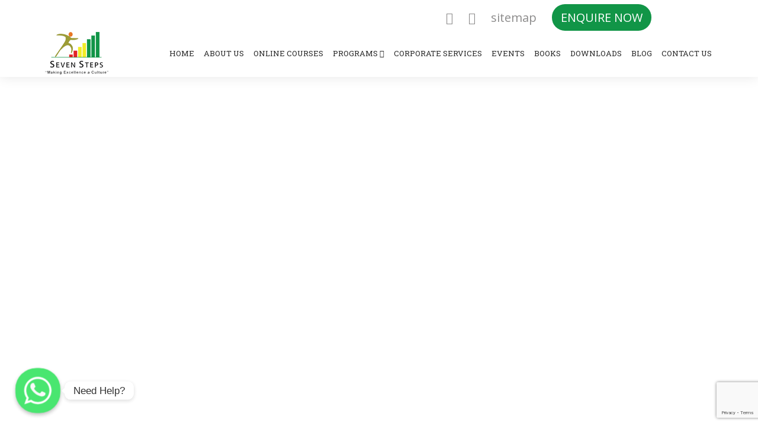

--- FILE ---
content_type: text/html; charset=UTF-8
request_url: https://sevenstepsacademy.org/
body_size: 58078
content:
<!DOCTYPE html><html lang="en-GB"><head><meta charset="UTF-8" /><meta name="viewport" content="width=device-width, initial-scale=1, maximum-scale=1"><meta name="robots" content="index, follow" /><link rel="profile" href="https://gmpg.org/xfn/11" /><link rel="pingback" href="https://sevenstepsacademy.org/xmlrpc.php" /><link rel="shortcut icon" href="//sevenstepsacademy.org/wp-content/uploads/2018/06/favicon.png" type="image/x-icon" /><style type="text/css">.heateorSssInstagramBackground{background:radial-gradient(circle at 30% 107%,#fdf497 0,#fdf497 5%,#fd5949 45%,#d6249f 60%,#285aeb 90%)}
											.heateor_sss_horizontal_sharing .heateorSssSharing,.heateor_sss_standard_follow_icons_container .heateorSssSharing{
							color: #fff;
						border-width: 0px;
			border-style: solid;
			border-color: transparent;
		}
				.heateor_sss_horizontal_sharing .heateorSssTCBackground{
			color:#666;
		}
				.heateor_sss_horizontal_sharing .heateorSssSharing:hover,.heateor_sss_standard_follow_icons_container .heateorSssSharing:hover{
						border-color: transparent;
		}
		.heateor_sss_vertical_sharing .heateorSssSharing,.heateor_sss_floating_follow_icons_container .heateorSssSharing{
							color: #fff;
						border-width: 0px;
			border-style: solid;
			border-color: transparent;
		}
				.heateor_sss_vertical_sharing .heateorSssTCBackground{
			color:#666;
		}
				.heateor_sss_vertical_sharing .heateorSssSharing:hover,.heateor_sss_floating_follow_icons_container .heateorSssSharing:hover{
						border-color: transparent;
		}
		
		@media screen and (max-width:783px) {.heateor_sss_vertical_sharing{display:none!important}}@media screen and (max-width:783px) {.heateor_sss_floating_follow_icons_container{display:none!important}}</style> <script>/* You can add more configuration options to webfontloader by previously defining the WebFontConfig with your options */
                            if ( typeof WebFontConfig === "undefined" ) {
                                WebFontConfig = new Object();
                            }
                            WebFontConfig['google'] = {families: ['Open+Sans:400', 'Poppins:400', 'Roboto+Slab:400']};

                            (function() {
                                var wf = document.createElement( 'script' );
                                wf.src = 'https://ajax.googleapis.com/ajax/libs/webfont/1.5.3/webfont.js';
                                wf.type = 'text/javascript';
                                wf.async = 'true';
                                var s = document.getElementsByTagName( 'script' )[0];
                                s.parentNode.insertBefore( wf, s );
                            })();</script> <meta name='robots' content='index, follow, max-image-preview:large, max-snippet:-1, max-video-preview:-1' /><style>img:is([sizes="auto" i], [sizes^="auto," i]) { contain-intrinsic-size: 3000px 1500px }</style><title>Lean Six Sigma Certification, Get Certified Online! - ASQ certified</title><meta name="description" content="The Seven Steps Academy is India&#039;s leading institute for lean Six Sigma certification course and training to improve your business skills methodology" /><link rel="canonical" href="https://sevenstepsacademy.org/" /><meta property="og:locale" content="en_GB" /><meta property="og:type" content="website" /><meta property="og:title" content="Home New" /><meta property="og:description" content="The Seven Steps Academy is India&#039;s leading institute for lean Six Sigma certification course and training to improve your business skills methodology" /><meta property="og:url" content="https://sevenstepsacademy.org/" /><meta property="og:site_name" content="SEVEN STEPS Academy of Excellence" /><meta property="article:modified_time" content="2024-02-12T18:21:34+00:00" /><meta property="og:image" content="https://sevenstepsacademy.com/wp-content/uploads/2018/08/mouse-icon.png" /><meta name="twitter:card" content="summary_large_image" /><meta name="twitter:label1" content="Estimated reading time" /><meta name="twitter:data1" content="12 minutes" /> <script type="application/ld+json" class="yoast-schema-graph">{"@context":"https://schema.org","@graph":[{"@type":"WebPage","@id":"https://sevenstepsacademy.org/","url":"https://sevenstepsacademy.org/","name":"Lean Six Sigma Certification, Get Certified Online! - ASQ certified","isPartOf":{"@id":"https://sevenstepsacademy.org/#website"},"primaryImageOfPage":{"@id":"https://sevenstepsacademy.org/#primaryimage"},"image":{"@id":"https://sevenstepsacademy.org/#primaryimage"},"thumbnailUrl":"http://sevenstepsacademy.com/wp-content/uploads/2018/08/mouse-icon.png","datePublished":"2018-06-13T07:13:39+00:00","dateModified":"2024-02-12T18:21:34+00:00","description":"The Seven Steps Academy is India's leading institute for lean Six Sigma certification course and training to improve your business skills methodology","breadcrumb":{"@id":"https://sevenstepsacademy.org/#breadcrumb"},"inLanguage":"en-GB","potentialAction":[{"@type":"ReadAction","target":["https://sevenstepsacademy.org/"]}]},{"@type":"ImageObject","inLanguage":"en-GB","@id":"https://sevenstepsacademy.org/#primaryimage","url":"http://sevenstepsacademy.com/wp-content/uploads/2018/08/mouse-icon.png","contentUrl":"http://sevenstepsacademy.com/wp-content/uploads/2018/08/mouse-icon.png"},{"@type":"BreadcrumbList","@id":"https://sevenstepsacademy.org/#breadcrumb","itemListElement":[{"@type":"ListItem","position":1,"name":"Home"}]},{"@type":"WebSite","@id":"https://sevenstepsacademy.org/#website","url":"https://sevenstepsacademy.org/","name":"SEVEN STEPS Academy of Excellence","description":"Making Excellence a Culture","potentialAction":[{"@type":"SearchAction","target":{"@type":"EntryPoint","urlTemplate":"https://sevenstepsacademy.org/?s={search_term_string}"},"query-input":"required name=search_term_string"}],"inLanguage":"en-GB"}]}</script> <meta name="google-site-verification" content="qx0d9Ps4I4H8VqAKR24aEMjtL8ORSkn31M4zZfB3VQQ" /><link rel='dns-prefetch' href='//www.google.com' /><link rel='dns-prefetch' href='//fonts.googleapis.com' /><link rel='stylesheet' id='wp-block-library-css' href='https://sevenstepsacademy.org/wp-includes/css/dist/block-library/style.min.css' type='text/css' media='all' /><style id='classic-theme-styles-inline-css' type='text/css'>/*! This file is auto-generated */
.wp-block-button__link{color:#fff;background-color:#32373c;border-radius:9999px;box-shadow:none;text-decoration:none;padding:calc(.667em + 2px) calc(1.333em + 2px);font-size:1.125em}.wp-block-file__button{background:#32373c;color:#fff;text-decoration:none}</style><style id='global-styles-inline-css' type='text/css'>:root{--wp--preset--aspect-ratio--square: 1;--wp--preset--aspect-ratio--4-3: 4/3;--wp--preset--aspect-ratio--3-4: 3/4;--wp--preset--aspect-ratio--3-2: 3/2;--wp--preset--aspect-ratio--2-3: 2/3;--wp--preset--aspect-ratio--16-9: 16/9;--wp--preset--aspect-ratio--9-16: 9/16;--wp--preset--color--black: #000000;--wp--preset--color--cyan-bluish-gray: #abb8c3;--wp--preset--color--white: #ffffff;--wp--preset--color--pale-pink: #f78da7;--wp--preset--color--vivid-red: #cf2e2e;--wp--preset--color--luminous-vivid-orange: #ff6900;--wp--preset--color--luminous-vivid-amber: #fcb900;--wp--preset--color--light-green-cyan: #7bdcb5;--wp--preset--color--vivid-green-cyan: #00d084;--wp--preset--color--pale-cyan-blue: #8ed1fc;--wp--preset--color--vivid-cyan-blue: #0693e3;--wp--preset--color--vivid-purple: #9b51e0;--wp--preset--gradient--vivid-cyan-blue-to-vivid-purple: linear-gradient(135deg,rgba(6,147,227,1) 0%,rgb(155,81,224) 100%);--wp--preset--gradient--light-green-cyan-to-vivid-green-cyan: linear-gradient(135deg,rgb(122,220,180) 0%,rgb(0,208,130) 100%);--wp--preset--gradient--luminous-vivid-amber-to-luminous-vivid-orange: linear-gradient(135deg,rgba(252,185,0,1) 0%,rgba(255,105,0,1) 100%);--wp--preset--gradient--luminous-vivid-orange-to-vivid-red: linear-gradient(135deg,rgba(255,105,0,1) 0%,rgb(207,46,46) 100%);--wp--preset--gradient--very-light-gray-to-cyan-bluish-gray: linear-gradient(135deg,rgb(238,238,238) 0%,rgb(169,184,195) 100%);--wp--preset--gradient--cool-to-warm-spectrum: linear-gradient(135deg,rgb(74,234,220) 0%,rgb(151,120,209) 20%,rgb(207,42,186) 40%,rgb(238,44,130) 60%,rgb(251,105,98) 80%,rgb(254,248,76) 100%);--wp--preset--gradient--blush-light-purple: linear-gradient(135deg,rgb(255,206,236) 0%,rgb(152,150,240) 100%);--wp--preset--gradient--blush-bordeaux: linear-gradient(135deg,rgb(254,205,165) 0%,rgb(254,45,45) 50%,rgb(107,0,62) 100%);--wp--preset--gradient--luminous-dusk: linear-gradient(135deg,rgb(255,203,112) 0%,rgb(199,81,192) 50%,rgb(65,88,208) 100%);--wp--preset--gradient--pale-ocean: linear-gradient(135deg,rgb(255,245,203) 0%,rgb(182,227,212) 50%,rgb(51,167,181) 100%);--wp--preset--gradient--electric-grass: linear-gradient(135deg,rgb(202,248,128) 0%,rgb(113,206,126) 100%);--wp--preset--gradient--midnight: linear-gradient(135deg,rgb(2,3,129) 0%,rgb(40,116,252) 100%);--wp--preset--font-size--small: 13px;--wp--preset--font-size--medium: 20px;--wp--preset--font-size--large: 36px;--wp--preset--font-size--x-large: 42px;--wp--preset--spacing--20: 0.44rem;--wp--preset--spacing--30: 0.67rem;--wp--preset--spacing--40: 1rem;--wp--preset--spacing--50: 1.5rem;--wp--preset--spacing--60: 2.25rem;--wp--preset--spacing--70: 3.38rem;--wp--preset--spacing--80: 5.06rem;--wp--preset--shadow--natural: 6px 6px 9px rgba(0, 0, 0, 0.2);--wp--preset--shadow--deep: 12px 12px 50px rgba(0, 0, 0, 0.4);--wp--preset--shadow--sharp: 6px 6px 0px rgba(0, 0, 0, 0.2);--wp--preset--shadow--outlined: 6px 6px 0px -3px rgba(255, 255, 255, 1), 6px 6px rgba(0, 0, 0, 1);--wp--preset--shadow--crisp: 6px 6px 0px rgba(0, 0, 0, 1);}:where(.is-layout-flex){gap: 0.5em;}:where(.is-layout-grid){gap: 0.5em;}body .is-layout-flex{display: flex;}.is-layout-flex{flex-wrap: wrap;align-items: center;}.is-layout-flex > :is(*, div){margin: 0;}body .is-layout-grid{display: grid;}.is-layout-grid > :is(*, div){margin: 0;}:where(.wp-block-columns.is-layout-flex){gap: 2em;}:where(.wp-block-columns.is-layout-grid){gap: 2em;}:where(.wp-block-post-template.is-layout-flex){gap: 1.25em;}:where(.wp-block-post-template.is-layout-grid){gap: 1.25em;}.has-black-color{color: var(--wp--preset--color--black) !important;}.has-cyan-bluish-gray-color{color: var(--wp--preset--color--cyan-bluish-gray) !important;}.has-white-color{color: var(--wp--preset--color--white) !important;}.has-pale-pink-color{color: var(--wp--preset--color--pale-pink) !important;}.has-vivid-red-color{color: var(--wp--preset--color--vivid-red) !important;}.has-luminous-vivid-orange-color{color: var(--wp--preset--color--luminous-vivid-orange) !important;}.has-luminous-vivid-amber-color{color: var(--wp--preset--color--luminous-vivid-amber) !important;}.has-light-green-cyan-color{color: var(--wp--preset--color--light-green-cyan) !important;}.has-vivid-green-cyan-color{color: var(--wp--preset--color--vivid-green-cyan) !important;}.has-pale-cyan-blue-color{color: var(--wp--preset--color--pale-cyan-blue) !important;}.has-vivid-cyan-blue-color{color: var(--wp--preset--color--vivid-cyan-blue) !important;}.has-vivid-purple-color{color: var(--wp--preset--color--vivid-purple) !important;}.has-black-background-color{background-color: var(--wp--preset--color--black) !important;}.has-cyan-bluish-gray-background-color{background-color: var(--wp--preset--color--cyan-bluish-gray) !important;}.has-white-background-color{background-color: var(--wp--preset--color--white) !important;}.has-pale-pink-background-color{background-color: var(--wp--preset--color--pale-pink) !important;}.has-vivid-red-background-color{background-color: var(--wp--preset--color--vivid-red) !important;}.has-luminous-vivid-orange-background-color{background-color: var(--wp--preset--color--luminous-vivid-orange) !important;}.has-luminous-vivid-amber-background-color{background-color: var(--wp--preset--color--luminous-vivid-amber) !important;}.has-light-green-cyan-background-color{background-color: var(--wp--preset--color--light-green-cyan) !important;}.has-vivid-green-cyan-background-color{background-color: var(--wp--preset--color--vivid-green-cyan) !important;}.has-pale-cyan-blue-background-color{background-color: var(--wp--preset--color--pale-cyan-blue) !important;}.has-vivid-cyan-blue-background-color{background-color: var(--wp--preset--color--vivid-cyan-blue) !important;}.has-vivid-purple-background-color{background-color: var(--wp--preset--color--vivid-purple) !important;}.has-black-border-color{border-color: var(--wp--preset--color--black) !important;}.has-cyan-bluish-gray-border-color{border-color: var(--wp--preset--color--cyan-bluish-gray) !important;}.has-white-border-color{border-color: var(--wp--preset--color--white) !important;}.has-pale-pink-border-color{border-color: var(--wp--preset--color--pale-pink) !important;}.has-vivid-red-border-color{border-color: var(--wp--preset--color--vivid-red) !important;}.has-luminous-vivid-orange-border-color{border-color: var(--wp--preset--color--luminous-vivid-orange) !important;}.has-luminous-vivid-amber-border-color{border-color: var(--wp--preset--color--luminous-vivid-amber) !important;}.has-light-green-cyan-border-color{border-color: var(--wp--preset--color--light-green-cyan) !important;}.has-vivid-green-cyan-border-color{border-color: var(--wp--preset--color--vivid-green-cyan) !important;}.has-pale-cyan-blue-border-color{border-color: var(--wp--preset--color--pale-cyan-blue) !important;}.has-vivid-cyan-blue-border-color{border-color: var(--wp--preset--color--vivid-cyan-blue) !important;}.has-vivid-purple-border-color{border-color: var(--wp--preset--color--vivid-purple) !important;}.has-vivid-cyan-blue-to-vivid-purple-gradient-background{background: var(--wp--preset--gradient--vivid-cyan-blue-to-vivid-purple) !important;}.has-light-green-cyan-to-vivid-green-cyan-gradient-background{background: var(--wp--preset--gradient--light-green-cyan-to-vivid-green-cyan) !important;}.has-luminous-vivid-amber-to-luminous-vivid-orange-gradient-background{background: var(--wp--preset--gradient--luminous-vivid-amber-to-luminous-vivid-orange) !important;}.has-luminous-vivid-orange-to-vivid-red-gradient-background{background: var(--wp--preset--gradient--luminous-vivid-orange-to-vivid-red) !important;}.has-very-light-gray-to-cyan-bluish-gray-gradient-background{background: var(--wp--preset--gradient--very-light-gray-to-cyan-bluish-gray) !important;}.has-cool-to-warm-spectrum-gradient-background{background: var(--wp--preset--gradient--cool-to-warm-spectrum) !important;}.has-blush-light-purple-gradient-background{background: var(--wp--preset--gradient--blush-light-purple) !important;}.has-blush-bordeaux-gradient-background{background: var(--wp--preset--gradient--blush-bordeaux) !important;}.has-luminous-dusk-gradient-background{background: var(--wp--preset--gradient--luminous-dusk) !important;}.has-pale-ocean-gradient-background{background: var(--wp--preset--gradient--pale-ocean) !important;}.has-electric-grass-gradient-background{background: var(--wp--preset--gradient--electric-grass) !important;}.has-midnight-gradient-background{background: var(--wp--preset--gradient--midnight) !important;}.has-small-font-size{font-size: var(--wp--preset--font-size--small) !important;}.has-medium-font-size{font-size: var(--wp--preset--font-size--medium) !important;}.has-large-font-size{font-size: var(--wp--preset--font-size--large) !important;}.has-x-large-font-size{font-size: var(--wp--preset--font-size--x-large) !important;}
:where(.wp-block-post-template.is-layout-flex){gap: 1.25em;}:where(.wp-block-post-template.is-layout-grid){gap: 1.25em;}
:where(.wp-block-columns.is-layout-flex){gap: 2em;}:where(.wp-block-columns.is-layout-grid){gap: 2em;}
:root :where(.wp-block-pullquote){font-size: 1.5em;line-height: 1.6;}</style><link rel='stylesheet' id='apr-core-style-css' href='https://sevenstepsacademy.org/wp-content/plugins/arrowpress-core/assets/css/apr_core.min.css' type='text/css' media='all' /><link rel='stylesheet' id='pestrokefont-css' href='https://sevenstepsacademy.org/wp-content/plugins/arrowpress-core/assets/css/pe-icon-7-stroke.min.css' type='text/css' media='screen' /><link rel='stylesheet' id='themifyfont-css' href='https://sevenstepsacademy.org/wp-content/plugins/arrowpress-core/assets/css/themify-icons.min.css' type='text/css' media='screen' /><link rel='stylesheet' id='arrowpressfont-css' href='https://sevenstepsacademy.org/wp-content/plugins/arrowpress-core/assets/css/cryptcio-icons.min.css' type='text/css' media='screen' /><link rel='stylesheet' id='chaty-front-css-css' href='https://sevenstepsacademy.org/wp-content/plugins/chaty/css/chaty-front.min.css' type='text/css' media='all' /><link rel='stylesheet' id='contact-form-7-css' href='https://sevenstepsacademy.org/wp-content/plugins/contact-form-7/includes/css/styles.css' type='text/css' media='all' /><link rel='stylesheet' id='rs-plugin-settings-css' href='https://sevenstepsacademy.org/wp-content/plugins/revslider/public/assets/css/settings.css' type='text/css' media='all' /><style id='rs-plugin-settings-inline-css' type='text/css'>#rs-demo-id {}</style><link rel='stylesheet' id='cryptcio-fonts-css' href='//fonts.googleapis.com/css?family=Open+Sans%3A300%2C400%2C500%2C600%2C700%2C800%2C900%7CPoppins%3A300%2C400%2C500%2C600%2C700%2C800%2C900%7CMontserrat%3A300%2C400%2C500%2C600%2C700%7CRaleway%3A100%2C400&#038;subset=latin%2Clatin-ext' type='text/css' media='all' /><link rel='stylesheet' id='font-awesome-css' href='https://sevenstepsacademy.org/wp-content/themes/cryptcio/css/font-awesome.min.css' type='text/css' media='all' /><link rel='stylesheet' id='dashicons-css' href='https://sevenstepsacademy.org/wp-includes/css/dashicons.min.css' type='text/css' media='all' /><link rel='stylesheet' id='linearicons-css' href='https://sevenstepsacademy.org/wp-content/themes/cryptcio/css/linearicons/style.css' type='text/css' media='all' /><link rel='stylesheet' id='bootstrap-css' href='https://sevenstepsacademy.org/wp-content/themes/cryptcio/css/plugin/bootstrap.min.css' type='text/css' media='all' /><link rel='stylesheet' id='slick-css' href='https://sevenstepsacademy.org/wp-content/themes/cryptcio/css/plugin/slick.min.css' type='text/css' media='all' /><link rel='stylesheet' id='cryptcio-theme-css' href='https://sevenstepsacademy.org/wp-content/themes/cryptcio/css/theme.min.css' type='text/css' media='all' /><style id='cryptcio-theme-inline-css' type='text/css'>.box-text-app .list-desc-app li:before,.box-text-app .social li a,
            .footer-v5 .payment ul li a:hover, .footer-v5 .copyright-content a:hover,
            .footer-v5 .mc4wp-form-fields .form-mail p.submit:hover:before,
            .footer-v5 .footer-menu .mega-menu li a:hover,.footer-v5 .footer-social li a:hover,
            .widget_archive li.current-cat:before, .widget_categories li.current-cat:before, .widget_product_categories li.current-cat:before, .widget_pages li.current-cat:before, .widget_meta li.current-cat:before,
            .contact-box .contact-info ul span,
            .product-list .desc p .view-details,
            .product_list_widget .product-content .product-title:hover,
            .product_list_widget .product-content .list_add_to_cart a,
            .viewmode-toggle a:hover, .viewmode-toggle a:focus, .viewmode-toggle a.active, 
            .viewmode-toggle a.black_button_active,
            .contact-form label,
            .widget_archive li.current-cat.cat-parent > span, .widget_categories li.current-cat.cat-parent > span, 
            .widget_product_categories li.current-cat.cat-parent > span, .widget_pages li.current-cat.cat-parent > span, 
            .widget_meta li.current-cat.cat-parent > span,
            .widget_archive li.current-cat > span, .widget_categories li.current-cat > span, 
            .widget_product_categories li.current-cat > span, .widget_pages li.current-cat > span, 
            .widget_meta li.current-cat > span,
            .blog-item .read-more a,.blog-info .info a:hover,
            .widget_archive li ul.children li:hover a, .widget_categories li ul.children li:hover a, 
            .widget_product_categories li ul.children li:hover a, 
            .widget_pages li ul.children li:hover > a, .widget_meta li ul.children li:hover a,
            .widget_archive li:hover > a, .widget_categories li:hover > a, 
            .post-single .pagination-link .nav-previous:hover a i, .post-single .pagination-link .nav-next:hover a i,
            .widget_product_categories li:hover > a, .widget_pages li:hover > a, .widget_meta li:hover > a,
            .widget_post_blog ul li.blog-item:hover .blog-post-info .post-name a,
            .widget_archive li:hover > span, .widget_categories li:hover > span, .widget_product_categories li:hover > span, .widget_pages li:hover > span, .widget_meta li:hover > span,
            .widget_archive li.current-cat > a, .widget_categories li.current-cat > a, 
            .widget_product_categories li.current-cat > a, .widget_pages li.current-cat > a, 
            .widget_meta li.current-cat > a,.widget_product_categories li a:hover,
            .widget_archive li:before, .widget_categories li:before, .widget_product_categories li:before, 
            .widget_pages li:before, .widget_meta li:before,
            .breadcrumb li a:hover,.widget_search form .btn-search:hover, 
            .widget_product_search form .btn-search:hover,
            .ult_pricing_table_wrap.ult_design_1 .ult_pricing_table .ult_price_body .ult_price .ult_price_figure,
            .icon_box.icon_style4, .icon_box.icon_style3,.icon_box_content:hover .icon_box_title h3,
            .icon_box_content.type_1 .icon_box_desc a,
            .fixed-header .header-v1:not(.is-sticky) .btn-search:hover i,
            .header-profile ul a i,.header-profile ul a:hover,.mini-cart .text-header .icon-header,
            a:focus, a:hover,.footer-v2 .widget_nav_menu ul li a:hover,
            .footer-v2 .mc4wp-form-fields .form-mail input[type=submit]:hover,
            .footer-v2 .copyright-content p a:hover,
            .footer-v4 .copyright-content p a:hover,
            .footer .payment ul li a:hover,.footer-social li a:hover,
            .load-more .load_more_button a:hover,
            .header-container .mega-menu > li.menu-item.current-menu-item > a, 
            .header-container .mega-menu > li.menu-item.current-menu-parent > a,
            .header-container .mega-menu > li.menu-item.current-menu-ancestor > a,
            .blog-info-top .blog-info .info a:hover,
            .widget_shopping_cart_content .buttons .btn:first-child,
            .arrowpress-heading p,.blog-packery .blog-item:hover .post-name a,
            .icon_box.icon_style2,.footer-v1 .footer-title,.footer-v1 .widget_nav_menu li a:hover,
            .list-info-footer li a:hover,.footer-v1 .footer-social li a:hover,.footer-v1 .copyright-content p a:hover,
            .footer-v1 .payment ul li a:hover,.list-info-footer li i,.footer-v2 .footer-title,
            .widget_post_blog .blog-post-info .blog-time a,
            .comment-body .comment-bottom .links-info a:hover,
            .product-content h3 a:hover,.member-type1 .member-name h4,
            .quantity .qty-number:hover span,.info .summary .add-to > div.yith-wcwl-add-to-wishlist a, 
            .info .summary .add-to > div.add-to-compare a, 
            #yith-quick-view-content .summary .add-to > div.yith-wcwl-add-to-wishlist a, 
            #yith-quick-view-content .summary .add-to > div.add-to-compare a,
            .info .summary .add-to > div.yith-wcwl-add-to-wishlist a:hover, 
            .info .summary .add-to > div.add-to-compare a:hover, 
            #yith-quick-view-content .summary .add-to > div.yith-wcwl-add-to-wishlist a:hover, 
            #yith-quick-view-content .summary .add-to > div.add-to-compare a:hover,
            .widget_product_categories li.current-cat > p span,
            .title-cart-sub,.box-shipping .shipping-calculator-button,
            .woocommerce-Address-title a, .my_account_orders a, 
            .woocommerce-MyAccount-content a, .woocommerce-MyAccount-navigation li a,
            .shop_table .cart_item a.remove:hover,.showlogin, .showcoupon,.payment_method_paypal label a,
            .woocommerce .wishlist_table .product-name a.yith-wcqv-button,
            .info .summary .woocommerce-review-link:hover, #yith-quick-view-content .summary .woocommerce-review-link:hover,
            .woocommerce-page .wishlist_table .product-remove a:hover,
            .blog-item .post_link:hover,.quote_section .author_info,.contact-box .contact-info ul a:hover,
            .addthis_sharing_toolbox .f-social li a:hover,
            .blog-grid-3 .post-name a:hover,.timeline-vertical .item_title a:hover,
            .member-type4 .item-member-content:hover .member-name h4 a,
            .single-service .blog_post_desc .checked li:before,
            .rev_slider_wrapper .tp-caption span,
            .blog-list-1 .blog-item .read-more a,
            .blog-grid-6 .blog-meta .info a:hover,
            .return-to-shop a.button:hover,
            .return-to-shop a.button:focus,
            .return-to-shop a.button:active,
            .blog-list-1 .post-name a:hover,
            .social-list li a:hover,
            .ui-autocomplete .list_add_to_cart a,
            .blog-grid-1 .blog-item .read-more a,
            .project-post-info .link-plus a,
            .project-post-info .post-name a:hover,
            .project-post-info .info-category a:hover,
            .header-v6 .social-icon li a:hover,
            .blog-packery-3 .grid-item .blog-item .blog-post-info .info-category a:hover,
            .blog-packery-3 .grid-item .blog-item .blog-post-info .info a:hover,
            .blog-packery-3 .blog-item .blog-post-info .info-comment:hover a, .blog-packery-3 .blog-item .blog-post-info .info-comment:hover i,
            .blog-grid-6 .blog-meta .info.info-comment:hover a, .blog-grid-6 .blog-meta .info.info-comment:hover i,
            .wpb-js-composer .vc_general.vc_tta-color-grey.vc_tta-style-classic .vc_tta-panel .vc_tta-panel-title > a .vc_tta-icon,
            .icon_box.icon_style1,.event-info i,
            .event-date-line, .event-time p, .event-date,
            .title-video p,.link-app a,
            .list-items.style3 li::before,
            .progress-sale .token-max, .progress-sale .token-min,
            .timeline-2 .timeline-wrapper .current-view .timeline-content-item .timeline-content-item-reveal a,
            .vc_toggle.vc_toggle_text_only .vc_toggle_content a,
            .blog-grid-2 .post-name a:hover,
            .blog-grid-2 .blog-info .info a:hover,
            .close-menu, .close-menu-mobile,
            .social_icon li a,
            .contact-form2 label,
            .widget_archive li a::before, 
            .widget_categories li a::before, 
            .widget_meta li a::before, 
            .widget_pages li a::before, 
            .widget_product_categories li a::before,
            .side-breadcrumb.type-2 .breadcrumb li a:hover,
            .cate-archive .product-category a:hover .count, 
            .cate-archive .product-category a:hover .woocommerce-loop-category__title,
            .icon_box_content.type_3 .icon_box .number,
            .icon_box_content.type_1.text-right .icon_box.icon_style3,
            .footer-v6 .footer-social li a:hover,.custom_timeline.cus-color .timeline-wrapper .timeline-content-item .ev-date-out,
            .footer-v6 .widget_nav_menu li a:hover{
                 color: #119547;
            }
            .ie-7,.ie-8,.ie-9,.ie-10,.ie-11{
                  .arrowpress-heading.heading-3 h2 {
                      -webkit-text-fill-color:#119547;
                      color:#119547; 
                  }
            }
            @media (min-width: 768px){
                  .blog-grid-1 .post-name a:hover {
                      color: #119547;
                  }
            }
            .footer-v1 .footer-title,
            .header-v3 .header-container .mega-menu > .menu-item > a:hover, 
            .header-v3 .mega-menu > li.menu-item.current-menu-parent > a, 
            .header-v3 .search-block-top > .btn-search:hover,
            .search-block-top > .btn-search:hover,
            .custom .icon_box_content.type_1.text-center:hover .icon_box.icon_style2,
            .header-profile ul li:hover a,
            .mini-cart .cart_label:hover,
            .main-color,
            .open-menu-mobile:hover,.searchform_wrap form button:hover,
            .header-contact a:hover, 
            .mega-menu li.current_page_parent > a,
            .mega-menu .sub-menu li.current-menu-item > a,
            .widget_shopping_cart_content ul li a:hover,
            .header-container .mega-menu li a:hover, .header-container .mega-menu li a:focus,
            .header-container .mega-menu li .sub-menu li.current-menu-item > a,
            .header-container .mega-menu > li.menu-item.current-menu-ancestor > a,
            .blog-packery-3 .grid-item .blog-post-title .post-name a:hover,
            .site-header .header-container .mega-menu li a:hover,
            .site-header .search-block-top > .btn-search:hover,
            .site-header .header-container .mega-menu li a:focus,
            .header-v3.is-sticky .header-container .mega-menu > li.menu-item > a:hover,
            .header-v3.is-sticky .mega-menu > li.menu-item.current-menu-parent > a, 
            .header-v3.is-sticky .search-block-top > .btn-search:hover,
            .banner-type1:hover .banner-mid .link-text a, 
            .banner-type1:hover .banner-title h2,
            .no-hover .icon_box_content.type_1.text-center:hover .icon_box_title h3,
            .no-hover .icon_box_content.type_1.text-center:hover .icon_box.icon_style4{
                color: #119547 !important;
            }
            .blog-container .load-more .load_more_button a:hover,
            .timeline-wrapper .timeline-content-item > span:before,
            .list-item-info .icon,.timeline-vertical .ev-date-out,
            .btn.btn-black:hover, .btn.btn-black:focus, .btn.btn-black:active,
            .addthis_sharing_toolbox .f-social li a:hover,
            .page-numbers li .page-numbers:hover, .page-numbers li .page-numbers.current,
            .tagcloud a:hover,
            .ult_pricing_table_wrap.ult_design_1 .ult_pricing_table:hover h3,
            .woocommerce-page .wishlist_table .product-add-to-cart .button,
            .block-text-h7 a.btn.btn-primary,
            .load-more .load_more_button a,
            .ult_pricing_table_wrap.active.ult_design_1 .ult_pricing_heading h3,
            .footer-v2 .mc4wp-form-fields .form-mail p.submit,
            .page .page-links > *:not(.page-links-title),
            .return-to-shop a.button,.woocommerce-shipping-fields #ship-to-different-address input.input-checkbox:checked:after,
            .search-block-top .top-search .woosearch-input-box,
            .mc4wp-form-fields .form-mail input[type=email]:focus,
            .slider-wrap-container .slick-default .slick-dots li.slick-active button,
            .ult-carousel-wrapper .slick-dots .slick-active .ultsl-radio-unchecked, .ult-carousel-wrapper .slick-dots li:hover .ultsl-radio-unchecked,
            .custom_timeline.cus-color.timeline-2 .timeline-wrapper .timeline-content-item .timeline-content-item-reveal:before,
            .box-video .youtube_play_btn::before,
            .footer-v6 .footer-social li a:hover, .footer-v6 .widget_nav_menu li a:hover,
            .custom_timeline.cus-color.timeline-2 .timeline-wrapper .timeline-content-item .timeline-content-item-reveal,
            .close-menu, .close-menu-mobile,.social_icon li a{
                border-color:#119547;
            }
            .custom_timeline.cus-color.timeline-2 .timeline-wrapper .timeline-content-item .timeline-content-item-reveal a:before{
                    border-color:#119547 transparent transparent  ;
            }
            @media (min-width: 992px){
                .header-container .mega-menu > li.menu-item > .sub-menu{
                    border-color:#119547;
                }
            }
            .timeline-wrapper .timeline-content-item .timeline-content-item-reveal::after{
                  border-top-color: #119547;
            }
            .event_item-container.slick-slide:nth-child(2n+1) .timeline-content-item .timeline-content-item-reveal::after{
                  border-bottom-color: #119547;
            }
            .contact-form .wpcf7-form-control-wrap input:hover, 
            .contact-form textarea:hover,
            .calcButton, .calcButton:hover, .btn-primary.calcButton:active, .btn-primary.calcButton:focus,
            .variations_form .attribute-swatch .swatchinput .wcva_single_textblock:hover, 
            .variations_form .attribute-swatch .swatchinput .wcva_single_textblock.selectedswatch{
                border-color:#119547 !important;
            }
            .blog-container .load-more .load_more_button a:hover,
            .calcButton, .calcButton:hover, .btn-primary.calcButton:active, .btn-primary.calcButton:focus,
            .woocommerce-page .wishlist_table .product-add-to-cart .button,
            .btn.btn-black:hover, .btn.btn-black:focus, .btn.btn-black:active,
            .info .add-to-cart .button, #yith-quick-view-content .add-to-cart .button,
            .tooltip .tooltip-inner,
            .yith-woocompare-widget a.clear-all, .yith-woocompare-widget a.compare,
            .widget_berocket_aapf .berocket_filter_slider.ui-widget-content .ui-slider-handle, 
            .widget_berocket_aapf .berocket_filter_price_slider.ui-widget-content .ui-slider-handle,
            .page-numbers li .page-numbers:hover, .page-numbers li .page-numbers.current,
            .widget_post_blog .blog-img:before, 
            .youtube_play_btn,.image_style_1 .vc_figure:before,
            .blog-packery .blog-img:before,
            .btn.btn-primary,.icon_box_content.type_1.text-center:hover,
            .mini-cart .text-items,
            .main-bg_color, .main-bg_color.ult-content-box-container,
            .main-bg_color > .vc_column-inner, .main-bg_color > .upb_row_bg, .main-bg_color.vc_row,
            .scroll-to-top,
            .tagcloud a:hover,.footer-v1 .footer-newsletter,
            .ult_pricing_table_wrap.active.ult_design_1 .ult_pricing_heading h3,
            .ult_pricing_table_wrap.ult_design_1 .ult_pricing_table:hover h3,
            .footer-v2 .mc4wp-form-fields .form-mail p.submit,
            .product-action.product-action-grid,
            .item_testimonial5 .caption_testimonial,
            .post-single .blog_post_desc ul li:before,
            .post-single .blog_post_desc blockquote p:before,
            .list_add_to_cart a,.load-more .load_more_button a,
            .coming-soon-container .mc4wp-form .submit input,.title-cart:before,
            .product-list .product-action-list,.bg-primary,
            .single-product .thumbs_list .slick-arrow:hover,
            .quote_section .link-icon,
            .fixed-header .header-v3:not(.is-sticky) .header-middle,
            .page .page-links > *:not(.page-links-title),
            .timeline-wrapper .timeline-content-item .timeline-content-item-reveal,
            .event_item-container .timeline-content-item:before,
            .timeline-wrapper .timeline-content-item > span:before,
            .return-to-shop a.button,input.input-radio:checked:after,
            .blog-grid-6 .blog-content:hover .blog-post-title .info::before, .blog-grid-6 .blog-content:hover .post-name::before,
            .list-item-info .icon,.member-type4 .member-img:before,.timeline-vertical .ev-date-out::after,
            .icon_box.icon_style1:hover,
            .project-post-info .post-name::before,
            .wpb-js-composer .vc_general.vc_tta-color-grey.vc_tta-style-classic .vc_tta-panel.vc_active .vc_tta-panel-heading,
            .wpb-js-composer .vc_general.vc_tta-color-grey.vc_tta-style-classic .vc_tta-panel .vc_tta-panel-heading:hover,
            .footer-v6 .footer-newsletter,
            .image_overlay .vc_single_image-wrapper:before,
            .btn-filter-project li a.active, .btn-filter-project li a:hover,
            .project-2 .project-image a::after,
            .event-content:hover,
            .timeline-2 .timeline-wrapper .timeline-content-item .timeline-content-item-reveal a .ev-date::before,
            .progress-line .progress-bar,
            .timeline-2 .timeline-wrapper .current-view.slick-slide:nth-child(2n+1) .timeline-content-item .timeline-content-item-reveal > a > h6::before,
            .timeline-2 .event_item-container .timeline-content-item::before,
            .list-token ul li:before,
            .post-single .blog_post_desc p + ul li::before{
                background-color: #119547;
            }
            .tb-coin-custom .vcw.vcw-table th,
            .ult_pricing_table_wrap.ult_design_1 .ult_pricing_table .ult_price_link .ult_price_action_button,
            .calcButton, .calcButton:hover, .btn-primary.calcButton:active, .btn-primary.calcButton:focus,
            #slide-home7 .tp-bullets.ares .tp-bullet.selected,
            .arrowpress-heading .line_separator,
            .custom-heading-2 .line_separator,
            .box-classes .ult_pricing_table_wrap.ult_design_1 .ult_pricing_table:hover{
                background-color: #119547 !important;
            }
            .wpb-js-composer .cs-tab7.vc_tta-color-grey.vc_tta-style-classic.vc_tta-tabs .vc_tta-panels .vc_tta-panel-body .wpb_single_image{
                    -webkit-box-shadow: 4px 5px 0 0  #119547;
                   -moz-box-shadow:4px 5px 0 0 #119547;
                    box-shadow: 4px 5px 0 0 #119547;
            }
            .object,.loader:before,
            .object-2,.object-6,#object-7,
            .busy-loader .w-ball-wrapper .w-ball,
            .pacman > div:nth-child(3),
            .pacman > div:nth-child(4),
            .pacman > div:nth-child(5),
            .pacman > div:nth-child(6),
            .object-9,
            .preloader8 span,
            body .baby .back,
            body .baby .back .tail,
            body .baby .back .feet,
            body .baby .back .hand,
            body .baby .back .hand:after,
            body .baby .back .ass,
            body .baby .back .ass:after,
            body .baby .head,
            body .baby .head .horn{
                background-color: #119547;
            }
            .tooltip.top .tooltip-arrow,
            .mini-cart .cart-block,
            .object-3,
            .psoload .curve:before,
            .psoload .curve:after{
                border-top-color: #119547;
            }
            .shop_table thead tr th,
            .mini-cart .count-item,
            .psoload .straight:before,
            .psoload .straight:after,
            .psoload .inner:before,
            .psoload .inner:after{
                border-bottom-color: #119547;
            }
            .object-3{
                border-left-color: #119547;
            }
            .pacman > div:nth-child(2),
            .psoload .center{
                border-color: #119547;
            }
            .member-type5 .member-img:after,
            .ult-carousel-wrapper.slide-member .slick-dots .slick-active .ultsl-radio-unchecked, 
            .ult-carousel-wrapper.slide-member .slick-dots:hover .ultsl-radio-unchecked,
            .single-product .img_single_thumb .views-block .slick-slide.slick-current img{
                  border-color: #119547 !important;
            }
            .mini-cart .cart-block::-webkit-scrollbar-thumb { 
                background-color: #119547;
            }
            @media (min-width: 992px){
                .header-v1 .mini-cart .cart_label .title-cart,
                .cate-menu>ul>li>ul.children>li>a{
                    color: #119547;
                }
                .ultimate-map-wrapper.custom-map:before{
                    background: #119547 !important;
                }
            }       
            @media (min-width: 768px){
                .icon_box_content:hover .icon_box.icon_style1,
                .arrowpress-products.style-2.product_grid .product-action .action_item_box .action_item:hover,
                .header-profile ul a:before{
                    background:#119547;
                }
                .arrowpress-products.style-2.product_grid .product-action .list_add_to_cart a:before{
                    border-color:#119547 transparent transparent
                }
                .service-entries-wrap .blog-item:hover .post-name a{
                    color:#119547;
                }

            }
            
            .box-faq:hover,
            .member-type5 .member-img:before{
                   background: -moz-linear-gradient(90deg, #e97924 0%, #240a71 100%); /* ff3.6+ */
                  background: -webkit-gradient(linear, left top, right top, color-stop(0%, #e97924), color-stop(100%, #240a71)); /* safari4+,chrome */
                  background: -webkit-linear-gradient(90deg, #e97924 0%, #240a71 100%); /* safari5.1+,chrome10+ */
                  background: -o-linear-gradient(90deg, #e97924 0%, #240a71 100%); /* opera 11.10+ */
                  background: -ms-linear-gradient(90deg, #e97924 0%, #240a71 100%); /* ie10+ */
                  background: linear-gradient(90deg, #e97924 0%, #240a71 100%); /* w3c */
            }
            .arrowpress-heading.heading-3 h2{
                -webkit-text-fill-color: transparent;
                    -webkit-background-clip: text !important;
                    background: -moz-linear-gradient(90deg, #e97924 0%, #240a71 100%); /* ff3.6+ */
                  background: -webkit-gradient(linear, left top, right top, color-stop(0%, #e97924), color-stop(100%, #240a71)); /* safari4+,chrome */
                  background: -webkit-linear-gradient(90deg, #e97924 0%, #240a71 100%); /* safari5.1+,chrome10+ */
                  background: -o-linear-gradient(90deg, #e97924 0%, #240a71 100%); /* opera 11.10+ */
                  background: -ms-linear-gradient(90deg, #e97924 0%, #240a71 100%); /* ie10+ */
                  background: linear-gradient(90deg, #e97924 0%, #240a71 100%); /* w3c */
            }
            .btn.btn-highlight:hover, .btn.btn-highlight:focus, 
            .btn.btn-highlight:active{
                color: #e97924;
            }   
            .scroll-to-top:hover,
            .project-container .title-project .title-content,
            .member-type1 .member-img:before{
                  background: #e97924;
            }
            @media (min-width: 768px){
                  .blog-grid-1 .blog-item .read-more a:hover {
                      color: #e97924;
                  }
            }
            @media (max-width: 767px){
                .wpb-js-composer .vc_tta-color-grey.vc_tta-style-classic .vc_tta-panel.vc_active .vc_tta-panel-title > a{
                        background-color: #e97924 !important;
                }
                .wpb-js-composer .vc_tta-color-grey.vc_tta-style-classic .vc_tta-panel .vc_tta-panel-title > a{
                        border-color: #e97924 !important;
                }
                .wpb-js-composer .vc_tta-color-grey.vc_tta-style-classic .vc_tta-panel .vc_tta-panel-title > a{
                        color: #e97924 !important;
                }
            }
        
            .btn.btn-gradient,
            .bg-gradient,
            .hide-icon .icon_box_content h3,
            .add_contact .contact-form p.submit .btn.btn-primary,
            .add_contact .footer .footer-v2 .mc4wp-form-fields .form-mail .submit input,
            .progress-line .progress-bar,
            .timeline-2 .slick-slider.slider .slick-arrow:hover,
            .blog-container .load-more .load_more_button a:hover, .calcButton, .calcButton:hover, .btn-primary.calcButton:active, .btn-primary.calcButton:focus, .woocommerce-page .wishlist_table .product-add-to-cart .button, .btn.btn-black:hover, .btn.btn-black:focus, .btn.btn-black:active, .info .add-to-cart .button, #yith-quick-view-content .add-to-cart .button, .tooltip .tooltip-inner, .yith-woocompare-widget a.clear-all, .yith-woocompare-widget a.compare, .widget_berocket_aapf .berocket_filter_slider.ui-widget-content .ui-slider-handle, .widget_berocket_aapf .berocket_filter_price_slider.ui-widget-content .ui-slider-handle, .page-numbers li .page-numbers:hover, .page-numbers li .page-numbers.current, .widget_post_blog .blog-img::before, .youtube_play_btn, .image_style_1 .vc_figure::before, .blog-packery .blog-img::before, .btn.btn-primary, .icon_box_content.type_1.text-center:hover, .mini-cart .text-items, .main-bg_color, .main-bg_color.ult-content-box-container, .main-bg_color > .vc_column-inner, .main-bg_color > .upb_row_bg, .main-bg_color.vc_row, .scroll-to-top, .tagcloud a:hover, .footer-v1 .footer-newsletter, .ult_pricing_table_wrap.active.ult_design_1 .ult_pricing_heading h3, .ult_pricing_table_wrap.ult_design_1 .ult_pricing_table:hover h3, .footer-v2 .mc4wp-form-fields .form-mail p.submit, .product-action.product-action-grid, .item_testimonial5 .caption_testimonial, .post-single .blog_post_desc ul li::before, .post-single .blog_post_desc blockquote p::before, .list_add_to_cart a, .load-more .load_more_button a, .coming-soon-container .mc4wp-form .submit input, .title-cart::before, .product-list .product-action-list, .bg-primary, .single-product .thumbs_list .slick-arrow:hover, .quote_section .link-icon, .fixed-header .header-v3:not(.is-sticky) .header-middle, .page .page-links > :not(.page-links-title), .timeline-wrapper .timeline-content-item .timeline-content-item-reveal, .timeline-wrapper .timeline-content-item > span::before, .return-to-shop a.button, input.input-radio:checked::after, .blog-grid-6 .blog-content:hover .blog-post-title .info::before, .blog-grid-6 .blog-content:hover .post-name::before, .list-item-info .icon, .member-type4 .member-img::before, .timeline-vertical .ev-date-out::after, .icon_box.icon_style1:hover, .project-post-info .post-name::before, .wpb-js-composer .vc_general.vc_tta-color-grey.vc_tta-style-classic .vc_tta-panel.vc_active .vc_tta-panel-heading, .wpb-js-composer .vc_general.vc_tta-color-grey.vc_tta-style-classic .vc_tta-panel .vc_tta-panel-heading:hover, .footer-v6 .footer-newsletter, .image_overlay .vc_single_image-wrapper::before, .btn-filter-project li a.active, .btn-filter-project li a:hover, .project-2 .project-image a::after, .event-content:hover, .timeline-2 .timeline-wrapper .timeline-content-item .timeline-content-item-reveal a .ev-date::before, .progress-line .progress-bar, .timeline-2 .timeline-wrapper .current-view.slick-slide:nth-child(2n+1) .timeline-content-item .timeline-content-item-reveal > a > h6::before{
                  background: -moz-linear-gradient(0deg, #119547 0%, #119547 100%); /* ff3.6+ */
                  background: -webkit-gradient(linear, left top, right top, color-stop(0%, #119547), color-stop(100%, #119547)); /* safari4+,chrome */
                  background: -webkit-linear-gradient(0deg, #119547 0%, #119547 100%); /* safari5.1+,chrome10+ */
                  background: -o-linear-gradient(0deg, #119547 0%, #119547 100%); /* opera 11.10+ */
                  background: -ms-linear-gradient(0deg, #119547 0%, #119547 100%); /* ie10+ */
                  background: linear-gradient(90deg, #119547 0%, #119547 100%); /* w3c */
                  filter: progid:DXImageTransform.Microsoft.gradient( startColorstr='#119547', endColorstr='#119547',GradientType=1 ); /* ie6-9 */    
            }
            .tb-coin-custom .vcw.vcw-table th, .ult_pricing_table_wrap.ult_design_1 .ult_pricing_table .ult_price_link .ult_price_action_button, .calcButton, .calcButton:hover, .btn-primary.calcButton:active, .btn-primary.calcButton:focus, #slide-home7 .tp-bullets.ares .tp-bullet.selected, .arrowpress-heading .line_separator, .custom-heading-2 .line_separator, .box-classes .ult_pricing_table_wrap.ult_design_1 .ult_pricing_table:hover{
                  background: -moz-linear-gradient(0deg, #119547 0%, #119547 100%) !important; /* ff3.6+ */
                  background: -webkit-gradient(linear, left top, right top, color-stop(0%, #119547), color-stop(100%, #119547)) !important; /* safari4+,chrome */
                  background: -webkit-linear-gradient(0deg, #119547 0%, #119547 100%) !important; /* safari5.1+,chrome10+ */
                  background: -o-linear-gradient(0deg, #119547 0%, #119547 100%) !important; /* opera 11.10+ */
                  background: -ms-linear-gradient(0deg, #119547 0%, #119547 100%) !important; /* ie10+ */
                  background: linear-gradient(90deg, #119547 0%, #119547 100%) !important; /* w3c */
                  filter: progid:DXImageTransform.Microsoft.gradient( startColorstr='#119547', endColorstr='#119547',GradientType=1 ) !important; /* ie6-9 */   
            }
            .footer-v7 .mc4wp-form-fields .form-mail p.submit:hover,
            .btn.btn-gradient:hover,
            .btn.btn-primary:hover,
            .add_contact .contact-form p.submit .btn.btn-primary:hover,
            .blog-container .load-more .load_more_button a,
            .add_contact .footer .footer-v2 .mc4wp-form-fields .form-mail .submit input:hover{
                  background: -moz-linear-gradient(180deg, #119547 0%, #119547 100%); /* ff3.6+ */
                  background: -webkit-gradient(linear, left top, right top, color-stop(0%, #119547), color-stop(100%, #119547)); /* safari4+,chrome */
                  background: -webkit-linear-gradient(180deg, #119547 0%, #119547 100%); /* safari5.1+,chrome10+ */
                  background: -o-linear-gradient(180deg, #119547 0%, #119547 100%); /* opera 11.10+ */
                  background: -ms-linear-gradient(180deg, #119547 0%, #119547 100%); /* ie10+ */
                  background: linear-gradient(270deg, #119547 0%, #119547 100%); /* w3c */
                  filter: progid:DXImageTransform.Microsoft.gradient( startColorstr='#119547', endColorstr='#119547',GradientType=1 ); /* ie6-9 */ 
            }

            .service_type5 .service-number,
            .text-default-color .play_btn i,
            .box-text-contact ul li span,
            .footer-v7 .mc4wp-form-fields .form-mail p.submit,
            .timeline-2 .timeline-wrapper .timeline-content-item .timeline-content-item-reveal,
            .timeline-2 .timeline-wrapper .timeline-content-item > span::after{
                  background: -moz-linear-gradient(90deg, #119547 0%, #119547 100%); /* ff3.6+ */
                  background: -webkit-gradient(linear, left top, right top, color-stop(0%, #119547), color-stop(100%, #119547)); /* safari4+,chrome */
                  background: -webkit-linear-gradient(90deg, #119547 0%, #119547 100%); /* safari5.1+,chrome10+ */
                  background: -o-linear-gradient(90deg, #119547 0%, #119547 100%); /* opera 11.10+ */
                  background: -ms-linear-gradient(90deg, #119547 0%, #119547 100%); /* ie10+ */
                  background: linear-gradient(90deg, #119547 0%, #119547 100%); /* w3c */
                  filter: progid:DXImageTransform.Microsoft.gradient( startColorstr='#119547', endColorstr='#119547',GradientType=1 ); /* ie6-9 */    
            }
            .timeline-2 .timeline-wrapper .event_item-container:nth-child(2n+1) .timeline-content-item > span::after{
                  background: -moz-linear-gradient(270deg, #119547 0%, #119547 100%); /* ff3.6+ */
                  background: -webkit-gradient(linear, left top, right top, color-stop(0%, #119547), color-stop(100%, #119547)); /* safari4+,chrome */
                  background: -webkit-linear-gradient(270deg, #119547 0%, #119547 100%); /* safari5.1+,chrome10+ */
                  background: -o-linear-gradient(270deg, #119547 0%, #119547 100%); /* opera 11.10+ */
                  background: -ms-linear-gradient(270deg, #119547 0%, #119547 100%); /* ie10+ */
                  background: linear-gradient(180deg, #119547 0%, #119547 100%); /* w3c */
                  filter: progid:DXImageTransform.Microsoft.gradient( startColorstr='#119547', endColorstr='#119547',GradientType=1 ); /* ie6-9 */    
            }
            
            
                .active-sidebar .widget .widget-title,
                .arrowpress-products.style-2.product_grid .product-content h3,
                .arrowpress-products.style-2.product_grid .product-content .price .amount, .arrowpress-products.style-2.product_grid .product-content .price .amount span,
                .product_list.style-2 .product-content h3 a,
                .product_list.style-2 .product-content .price .amount,
                .arrowpress-products.no-spacing .title-border,
                .footer-v2 .footer-title,
                .footer-v4 .footer-social .title-social,
                .footer-v5 .footer-title,
                .footer-v5 .mc4wp-form-fields .desc,
                .header-v6 .cart_label .cart_qty,
                .search-block-top .top-search .woosearch-input-box input,
                .blog-grid-1 .post-name a,
                .blog-grid-2 .post-name a,
                .blog-grid-3 .post-name a,
                .blog-list-1 .post-name a,
                .blog-list-2 .post-name a,
                .arrowpress-heading.heading-1 h2,
                .aio-icon-box.top-icon .aio-icon-title,
                .ult_pricing_table_wrap.ult_design_2 .ult_pricing_table .ult_pricing_heading h3,
                .ult_pricing_table_wrap.ult_design_2 .ult_pricing_table .ult_pricing_heading h5,
                .ult_pricing_table_wrap.ult_design_3 .ult_pricing_table .ult_price_features,
                .ult_pricing_table_wrap.ult_design_3 .ult_pricing_table .ult_pricing_heading h3,
                .note-content h4, .title-box-mb,
                .portfolio_title h3,
                .gallery_related h3,
                .tooltip .tooltip-inner,
                .active-sidebar .widget h3,
                .widget_post_blog .blog-post-info .post-name a,
                .box-text-sidebar h4,
                .product_slide2 .product-content .price .amount,
                .product_slide2 .product-content h3,
                .product_slide2 .product-content .cryptcio_product_main_info .cryptcio_class_age,
                .product_slide2 .product-content .cryptcio_product_main_info .cryptcio_class_size,
                .product_list.style-4 .product-content h3 a,
                .product_list.style-4 .product-content .product-desc .price span.woocommerce-Price-currencySymbol,
                .info .price span.tax, .info .price span.tax span, #yith-quick-view-content .price span.tax, #yith-quick-view-content .price span.tax span,
                .teacher_header p,
                .service_type1 .service-title h4,
                .custom-progress.vc_progress_bar h6,
                .icon_box_content.type_2 .icon_box_title h3,
                .arrowpress-products.style-2.product_grid .product-content h3,
                .icon_box_content.type_2 .icon_box_title h3,
                .member-type3 .member-info .link-text a,
                .member-type3 .member-info .member-name h4,
                .service_type3 .text-left .service-info h4, 
                .service_type3 .text-right .service-info h4,
                .member-type3 .member-info .member-name h4,
                .service_type2 .service-title h4,
                .service_type1 .service-title h4,
                .item_testimonial2 .tes_info h6,
                .item_testimonial .tes_info h6,
                .product_grid.style-4 .product-content .product-desc .price .amount,
                .product_grid.style-4 .product-content .product-desc a,
                #main .product-list-style3 .product-content h3,
                .product_list.style-2 .product-content .price .amount,
                .product_list.style-2 .product-content h3 a,
                .icon_box_content.type_2 .icon_box_title h3,
                .header-v6 .search-block-top .top-search .woosearch-input-box input,
                .side-breadcrumb .breadcrumb, .side-breadcrumb .breadcrumb li a,
                .product_list.style-1.no-spacing .product-content .product-desc h3,
                .newletter-1 .mc4wp-form-fields .desc{
                    font-family: Open Sans;
                } 
            
            .side-breadcrumb.has-overlay::before{
                background-color: #00195f;
            }
        
            .side-breadcrumb{
                text-align: left;
            }
        
            .side-breadcrumb .page-title h1{
                font-family: Poppins;
                color: #fff;
                font-size: 24px;
                font-weight: 700;
                text-transform: uppercase;
            }
        
                  .breadcrumb,
                  .breadcrumb li a,
                  .breadcrumb > li + li::before{
                      font-family: Poppins;
                  }
              
                  .breadcrumb,
                  .breadcrumb li a,
                  .breadcrumb > li + li::before{
                      color: #fff;
                  }
              
                  .breadcrumb,
                  .breadcrumb li a,
                  .breadcrumb > li + li::before{
                      font-size: 14px;
                  }
              
                  .breadcrumb,
                  .breadcrumb li a,
                  .breadcrumb > li + li::before{
                      font-weight: 400;
                  }
              
                .header-v1 .header-top-link{
                    height: 25px;
                }
            
            .header-v1,
            .fixed-header .header-v1.is-sticky{
                background-color: #ffffff;
            }
        
            .header-v1 .header-menu{
                background-color: #282828;
            }
        
            .header-v1 .header-container .mega-menu li .sub-menu,
            .header-v1 .content-filter,
            .header-v1 .header-ver{
                background-color: #ffffff;
            }
            @media (max-width: 991px){
                .fixed-header .header-v1.header-bottom,
                .mega-menu li .sub-menu,
                .header-center{
                    background-color: #ffffff;
                }
            }
        
            .header-container .mega-menu li .sub-menu li a:hover{
                background-color: #f7f6f6;
            }
        
            .mini-cart .cart_label,
            .languges-flags a, 
            .mini-cart > a,
            .mega-menu > li > a,
            .mega-menu li .sub-menu li a,
            .mini-cart .count-item > p,
            .slogan, 
            .searchform_wrap input,
            .searchform_wrap form button,
            .widget_shopping_cart_content ul li.empty,
            .social-sidebar .twitter-tweet .tweet-text,
            .mini-cart .product_list_widget .product-content .product-title,
            .mega-menu .product_list_widget .product-content .product-title,
            .header-profile ul a, header.header-1 .mini-cart .cart_label{
                color: #a5a5a5;
            }
            @media (max-width: 991px){
                .header-v1 .header-menu .header-container .mega-menu > li.menu-item > a{
                    color: #a5a5a5;
                }
            }
        
            .header-v1 .header-container .mega-menu > li.menu-item > a{
                font-family: Poppins;
                color: #282828;
                font-size: 14px;
                font-weight: 700;
                text-transform: uppercase;
            }
            .header-v1 .open-menu-mobile,
            .header-v1 .search-block-top > .btn-search,
            .nav-sections .nav-tabs > li > a,
            .social-mobile h5, .contact-mobile h5,
            .header-contact a,
            .header-v1 .header-container .mega-menu li .sub-menu li a{
                color: #282828;
            }
        
            .header-container .mega-menu li .sub-menu li a,
            .searchform_wrap .vc_child,
            .social-mobile,
            .main-navigation .mega-menu li .sub-menu li:last-child > a,
            .widget_shopping_cart_content ul li,
            .header-profile ul li,
            .contact-mobile {
              border-color: #f0efef;
            }
            @media (max-width: 991px){
                .main-navigation .mega-menu > li.menu-item > a,
                .nav-sections ul.nav-tabs,
                .nav-sections .nav-tabs > li,
                .nav-tabs > li > a,
                .main-navigation .caret-submenu,
                .main-navigation .menu-block1,
                .main-navigation .menu-block2,
				#account .mega-menu li:first-child a,
                #account .mega-menu li a{
                    border-color: #f0efef;
                }
            }
        
            @media (max-width: 991px){
                .fixed-header .header-bottom{
                    background-image: url('');
                    background-repeat: no-repeat;
                    background-size: cover;
                    background-attachment: fixed;
                    background-position: center center;               
                }
            }
        
            @media (max-width: 991px){
                .fixed-header .header-bottom{
                    background-image: url('');
                    background-repeat: no-repeat;
                    background-size: contain;
                    background-attachment: inherit;
                    background-position: center top;               
                }
            }
        
            .header-wrapper::before{
                background-color: #ffffff;
            }
        
            .header-wrapper::before{
                opacity: 0.6;
            }
        
            .fixed-header .header-v1:not(.is-sticky) .search-block-top > .btn-search i,
            .fixed-header .header-v1:not(.is-sticky) .header-profile ul a,
            .fixed-header .header-v1:not(.is-sticky) .mini-cart .cart_label,
            .fixed-header .header-v1:not(.is-sticky) .header-notice p,
            .fixed-header .header-v1:not(.is-sticky) .open-menu-mobile,
            .fixed-header .header-v1:not(.is-sticky) .languges-flags a{
                color: #ffffff;
            }
            .fixed-header .header-v1:not(.is-sticky) .languges-flags a{
                border-color: #ffffff;
            }
        
            @media (min-width: 992px){
                .fixed-header .header-v1:not(.is-sticky) .header-container .mega-menu > li.menu-item > a{
                    color: #ffffff;
                } 
            }
        
                .header-v2 .header-middle .display-flex,
                .header-v2 .header-container .mega-menu > li.menu-item > a{
                    height: 80px;
                }
            
            .header-v2,
            .header-v2 .mega-menu li .sub-menu,
            .header-v2 .content-filter,
            .header-v2 .header-ver,
            .header-v2 .searchform_wrap{
                background-color: #ffffff;
            }
            @media (max-width: 991px){
                .header-v2 .header-center{
                    background-color: #ffffff;
                }
            }
        
            .header-v2 .header-container .mega-menu li .sub-menu li a:hover{
                 background-color: #f7f6f6;
            }
        
            .header-v2 .header-top-link .header-contact li a,
            .header-v2 .header-top-link .header-profile ul a,
            .header-v2 .header-top-link .header-contact li p{
                color: #ffffff;
            }
        
            .header-v2 .mega-menu > li.menu-item > a{
                font-family: Roboto Slab;
                font-size: 13px;
                font-weight: 400;
                text-transform: uppercase;
            }
            .header-v2 .nav-sections .nav-tabs > li > a,
            .header-v2 .social-mobile h5,
            .header-v2 .contact-mobile h5,
            .header-v2 .header-contact a,
            .header-v2 .mega-menu > li > a,
            .header-v2 .mega-menu li .sub-menu li a,
            .header-v2 .widget_shopping_cart_content ul li.empty,
            .header-v2 .mini-cart .count-item > p,
            .header-v2 .search-block-top > .btn-search{
                color: #282828;
            }
            .header-v2 .open-menu-mobile{
                color: #282828;
            }
        
            .header-v2 .header-container .mega-menu li .sub-menu li a, 
            .header-v2 .searchform_wrap .vc_child, 
            .header-v2 .social-mobile, 
            .header-v2 .main-navigation .mega-menu li .sub-menu li:last-child > a, 
            .header-v2 .widget_shopping_cart_content ul li, 
            .header-v2 .header-profile ul li,  
            .header-v2 .widget_shopping_cart_content ul li.empty,
            .header-v2 .contact-mobile{
                border-color: #f0efef;
            }
        
            .fixed-header .header-v2:not(.is-sticky){
                background-color: #ffffff;
            }
        
            .fixed-header .header-v2:not(.is-sticky) .btn-search i,
            .fixed-header .header-v2:not(.is-sticky) .header-profile ul a,
            .fixed-header .header-v2:not(.is-sticky) .mini-cart .cart_label,
            .fixed-header .header-v2:not(.is-sticky) .header-notice p,
            .fixed-header .header-v2:not(.is-sticky) .open-menu-mobile,
            .fixed-header .header-v2:not(.is-sticky) .languges-flags a{
                color: #ffffff;
            }
            .fixed-header .header-v2:not(.is-sticky) .languges-flags a{
                border-color: #ffffff;
            }
        
            @media (min-width: 992px){
                .fixed-header .header-v2:not(.is-sticky) .header-container .mega-menu > li.menu-item > a{
                    color: #2b2b2b;
                } 
            }
        
            .header-v3 .header-top-link .header-contact li a,
            .header-v3 .header-top-link .header-profile ul a,
            .header-v3 .header-top-link .header-contact li p{
                color: #a5a5a5;
            }
        
            .header-v3,
            .header-v3 .mega-menu li .sub-menu,
            .header-v3 .content-filter,
            .header-v3 .header-ver,
            .header-v3 .searchform_wrap{
                background-color: #ffffff;
            }
            @media (max-width: 991px){
                .header-v3 .header-center{
                    background-color: #ffffff;
                }
            }
        
            .header-v3 .header-container .mega-menu li .sub-menu li a:hover{
                background-color: #f7f6f6;
            }
        
            .header-v3 .mega-menu > li.menu-item > a{
                font-family: Poppins;
                font-size: 14px;
                font-weight: 700;
                text-transform: uppercase;
            }
            .header-v3 .nav-sections .nav-tabs > li > a,
            .header-v3 .social-mobile h5,
            .header-v3 .contact-mobile h5,
            .header-v3 .header-contact a,
            .header-v3 .mega-menu > li > a,
            .header-v3 .mega-menu li .sub-menu li a,
            .header-v3 .widget_shopping_cart_content ul li.empty,
            .header-v3 .mini-cart .count-item > p,
            .header-v3 .header-center h5,
            .header-v3 .search-block-top > .btn-search,
            .header-v3 .open-menu-mobile{
                color: #282828;
            }
        
            .header-v3 .header-container .mega-menu > li.menu-item > a:hover,
            .header-v3 .mega-menu > li.menu-item.current-menu-parent > a,
            .header-v3 .search-block-top > .btn-search:hover{
                color: #8e5f07 !important;
            }
        
            .header-v3.is-sticky .header-container .mega-menu > li.menu-item > a:hover,
            .header-v3.is-sticky .mega-menu > li.menu-item.current-menu-parent > a,
            .header-v3.is-sticky .search-block-top > .btn-search:hover{
                color: #f5b71f !important;
            }
        
            .header-v3 .header-container .mega-menu li .sub-menu li a, 
            .header-v3 .searchform_wrap .vc_child, 
            .header-v3 .social-mobile, 
            .header-v3 .main-navigation .mega-menu li .sub-menu li:last-child > a, 
            .header-v3 .widget_shopping_cart_content ul li, 
            .header-v3 .header-profile ul li,  
            .header-v3 .contact-mobile{
                border-color: #f0efef;
            }
        
            
            .fixed-header .header-v3:not(.is-sticky) .header-profile ul a,
            .fixed-header .header-v3:not(.is-sticky) .mini-cart .cart_label,
            .fixed-header .header-v3:not(.is-sticky) .header-notice p,
            .fixed-header .header-v3:not(.is-sticky) .open-menu-mobile,
            .fixed-header .header-v3:not(.is-sticky) .languges-flags a{
                color: #ffffff;
            }
            .fixed-header .header-v3:not(.is-sticky) .languges-flags a{
                border-color: #ffffff;
            }
        
            @media (min-width: 992px){
                .fixed-header .header-v3:not(.is-sticky) .header-container .mega-menu > li.menu-item > a,
                .fixed-header .header-v3:not(.is-sticky) .search-block-top > .btn-search i,{
                    color: #ffffff;
                } 
            }
        
            .header-v4,
            .header-v4 .mega-menu li .sub-menu,
            .header-v4 .content-filter,
            .header-v4 .header-ver,
            .header-v4 .searchform_wrap{
                background-color: #ffffff;
            }
            @media (max-width: 991px){
                .header-v4 .header-center{
                    background-color: #ffffff;
                }
            }
        
            .header-v4 .header-topinfo{
                background-color: #a5a5a5;
            }
        
            .header-v4 .header-container .mega-menu li .sub-menu li a:hover{
                background-color: #f7f6f6;
            }
        
            .header-v4 .mega-menu > li.menu-item > a{
                font-family: Poppins;
                font-size: 14px;
                font-weight: 700;
                text-transform: uppercase;
            }
            @media (min-width: 992px){
                  .header-v4 .header-topinfo .header-contact li p, 
                  .header-v4 .header-topinfo .header-contact li a,
                  .header-v4 .header-topinfo .header-contact li,
                  .header-v4 .header-contact a,
                  .header-v4 .mega-menu > li > a,
                  .header-v4 .open-menu-mobile{
                    color: #282828;
                  }
                  .header-v4 .social_icon li a{
                        background-color: #282828;
                  }
                  .header-v4 .social_icon a,
                  .header-v4 .header-profile a,
                  .fixed-header .header-v4 .header-container{
                        border-color: #282828;
                  }
            }
        
            .header-v4 .header-container .mega-menu li .sub-menu li a, 
            .header-v4 .searchform_wrap .vc_child, 
            .header-v4 .social-mobile, 
            .header-v4 .main-navigation .mega-menu li .sub-menu li:last-child > a, 
            .header-v4 .widget_shopping_cart_content ul li, 
            .header-v4 .header-profile ul li,  
            .header-v4 .contact-mobile{
                border-color: #f0efef;
            }
        
            .fixed-header .header-v4:not(.is-sticky) .btn-search i,
            .fixed-header .header-v4:not(.is-sticky) .header-profile ul a,
            .fixed-header .header-v4:not(.is-sticky) .mini-cart .cart_label,
            .fixed-header .header-v4:not(.is-sticky) .header-notice p,
            .fixed-header .header-v4:not(.is-sticky) .open-menu-mobile,
            .fixed-header .header-v4:not(.is-sticky) .languges-flags a{
                color: #ffffff;
            }
            .fixed-header .header-v4:not(.is-sticky) .languges-flags a{
                border-color: #ffffff;
            }
        
            @media (min-width: 992px){
                .fixed-header .header-v4:not(.is-sticky) .header-container .mega-menu > li.menu-item > a{
                    color: #ffffff;
                } 
            }
        
                .header-v5 .header-middle .display-flex,
                .header-v5 .header-container .mega-menu > li.menu-item > a{
                    height: 70px;
                }
            
            .header-v5,
            .header-v5 .mega-menu li .sub-menu,
            .header-v5 .content-filter,
            .header-v5 .header-ver,
            .header-v5 .searchform_wrap{
                background-color: #ffffff;
            }
            @media (max-width: 991px){
                .header-v5 .header-center{
                    background-color: #ffffff;
                }
            }
        
            .header-v5 .header-container .mega-menu li .sub-menu li a:hover{
                 background-color: #f7f6f6;
            }
        
            .header-v5 .header-top-link .header-contact li a,
            .header-v5 .header-top-link .header-profile ul a,
            .header-v5 .header-top-link .header-contact li p{
                color: #f2f2f2;
            }
        
                .header-v5 .mega-menu > li.menu-item > a{
                    text-transform: uppercase;
                }
                .header-v5 .mega-menu > li.menu-item > a{
                    font-family: Roboto Slab;
                }
            .header-v5 .mega-menu > li.menu-item > a{
                font-size: 15px;
            }
            .header-v5 .mega-menu > li.menu-item > a{
                font-weight: 400;
            }.header-v5 .nav-sections .nav-tabs > li > a,
                .header-v5 .social-mobile h5,
                .header-v5 .contact-mobile h5,
                .header-v5 .header-contact a,
                .header-v5 .mega-menu > li > a,
                .header-v5 .mega-menu li .sub-menu li a,
                .header-v5 .widget_shopping_cart_content ul li.empty,
                .header-v5 .mini-cart .count-item > p,
                .header-v5 .search-block-top > .btn-search{
                    color: #282828;
                }
                .header-v5 .open-menu-mobile{
                    color: #282828;
                }
            
            .header-v5 .header-container .mega-menu li .sub-menu li a, 
            .header-v5 .searchform_wrap .vc_child, 
            .header-v5 .social-mobile, 
            .header-v5 .main-navigation .mega-menu li .sub-menu li:last-child > a, 
            .header-v5 .widget_shopping_cart_content ul li, 
            .header-v5 .header-profile ul li,  
            .header-v5 .widget_shopping_cart_content ul li.empty,
            .header-v5 .contact-mobile{
                border-color: #f0efef;
            }
        
            .fixed-header .header-v5:not(.is-sticky) .btn-search i,
            .fixed-header .header-v5:not(.is-sticky) .header-profile ul a,
            .fixed-header .header-v5:not(.is-sticky) .mini-cart .cart_label,
            .fixed-header .header-v5:not(.is-sticky) .header-notice p,
            .fixed-header .header-v5:not(.is-sticky) .open-menu-mobile,
            .fixed-header .header-v5:not(.is-sticky) .languges-flags a{
                color: #ffffff;
            }
            .fixed-header .header-v5:not(.is-sticky) .languges-flags a{
                border-color: #ffffff;
            }
        
            @media (min-width: 992px){
                .fixed-header .header-v5:not(.is-sticky) .header-container .mega-menu > li.menu-item > a{
                    color: #ffffff;
                } 
            }
        
            .header-v6,
            .header-v6 .mega-menu li .sub-menu,
            .header-v6 .content-filter,
            .header-v6 .header-ver,
            .header-v6 .searchform_wrap{
                background-color: #ffffff;
            }
            @media (max-width: 991px){
                .header-v6 .header-center{
                    background-color: #ffffff;
                }
            }
        
            .header-v6 .header-middle{
                background-color: #282828;
            }
        
            .header-v6 .header-menu{
                background-color: #f5f5f5;
            }
        
            .header-v6 .header-container .mega-menu li .sub-menu li a:hover{
                 background-color: #f7f6f6;
            }
        
            .header-v6 .header-top-link .header-contact li a,
            .header-v6 .header-top-link .header-profile ul a,
            .header-v6 .header-top-link .header-contact li p,
            .header-v6 .social-icon li a,
            .header-v6 .header-middle .header-container .mega-menu > li.menu-item > a{
                color: #a4a4a4;
            }
        
            .header-v6 .mega-menu > li.menu-item > a{
                font-family: Poppins;
                font-size: 14px;
                font-weight: 700;
                text-transform: uppercase;
            }
            .header-v6 .nav-sections .nav-tabs > li > a,
            .header-v6 .social-mobile h5,
            .header-v6 .contact-mobile h5,
            .header-v6 .header-contact a,
            .header-v6 .mega-menu > li > a,
            .header-v6 .mega-menu li .sub-menu li a,
            .header-v6 .widget_shopping_cart_content ul li.empty,
            .header-v6 .mini-cart .count-item > p,
            .header-v6 .search-block-top > .btn-search{
                color: #282828;
            }
            .header-v6 .open-menu-mobile{
                color: #282828;
            }
        
            .header-v6 .header-container .mega-menu li .sub-menu li a, 
            .header-v6 .searchform_wrap .vc_child, 
            .header-v6 .social-mobile, 
            .header-v6 .main-navigation .mega-menu li .sub-menu li:last-child > a, 
            .header-v6 .widget_shopping_cart_content ul li, 
            .header-v6 .header-profile ul li,  
            .header-v6 .widget_shopping_cart_content ul li.empty,
            .header-v6 .contact-mobile{
                border-color: #f0efef;
            }
        
            .fixed-header .header-v6:not(.is-sticky) .btn-search i,
            .fixed-header .header-v6:not(.is-sticky) .header-profile ul a,
            .fixed-header .header-v6:not(.is-sticky) .mini-cart .cart_label,
            .fixed-header .header-v6:not(.is-sticky) .header-notice p,
            .fixed-header .header-v6:not(.is-sticky) .open-menu-mobile,
            .fixed-header .header-v6:not(.is-sticky) .languges-flags a{
                color: #ffffff;
            }
            .fixed-header .header-v6:not(.is-sticky) .languges-flags a{
                border-color: #ffffff;
            }
        
            @media (min-width: 992px){
                .fixed-header .header-v6:not(.is-sticky) .header-container .mega-menu > li.menu-item > a{
                    color: #ffffff;
                } 
            }
        
        
        
                .header-logo img{
                    height: 80px !important;
                }
            
                .header-logo img{
                    width: 121px !important;
                }
            
            .page-404{
                background-image: url(https://diabetesasanas.com/7steps/wp-content/themes/cryptcio/images/bg_404.jpg);   
                background-size: initial;
                background-position: center top;
                background-repeat: no-repeat;
            }
        
            #content > .coming-soon-container{
                background: url(https://diabetesasanas.com/7steps/wp-content/themes/cryptcio/images/coming-soon.jpg);   
                background-size: cover;
                background-position: center center;
            }</style><link rel='stylesheet' id='cryptcio-style-css' href='https://sevenstepsacademy.org/wp-content/themes/cryptcio/style.css' type='text/css' media='all' /><link rel='stylesheet' id='heateor_sss_frontend_css-css' href='https://sevenstepsacademy.org/wp-content/plugins/sassy-social-share/public/css/sassy-social-share-public.css' type='text/css' media='all' /><link rel='stylesheet' id='heateor_sss_sharing_default_svg-css' href='https://sevenstepsacademy.org/wp-content/plugins/sassy-social-share/admin/css/sassy-social-share-svg.css' type='text/css' media='all' /><link rel='stylesheet' id='js_composer_front-css' href='https://sevenstepsacademy.org/wp-content/plugins/js_composer/assets/css/js_composer.min.css' type='text/css' media='all' /><link rel='stylesheet' id='popup-maker-site-css' href='//sevenstepsacademy.org/wp-content/uploads/pum/pum-site-styles.css?generated=1723971828&#038;ver=1.18.5' type='text/css' media='all' /><link rel='stylesheet' id='cf7cf-style-css' href='https://sevenstepsacademy.org/wp-content/plugins/cf7-conditional-fields/style.css' type='text/css' media='all' /><link rel='stylesheet' id='bsf-Defaults-css' href='https://sevenstepsacademy.org/wp-content/uploads/smile_fonts/Defaults/Defaults.css' type='text/css' media='all' /> <script>if (document.location.protocol != "https:") {document.location = document.URL.replace(/^http:/i, "https:");}</script><script type="text/javascript" id="jquery-core-js-extra">var ajax_var = {"url":"https:\/\/sevenstepsacademy.org\/wp-admin\/admin-ajax.php","nonce":"b14aa9c987"};</script> <script type="text/javascript" src="https://sevenstepsacademy.org/wp-includes/js/jquery/jquery.min.js" id="jquery-core-js"></script> <script type="text/javascript" src="https://sevenstepsacademy.org/wp-includes/js/jquery/jquery-migrate.min.js" id="jquery-migrate-js"></script> <link rel="https://api.w.org/" href="https://sevenstepsacademy.org/wp-json/" /><link rel="alternate" title="JSON" type="application/json" href="https://sevenstepsacademy.org/wp-json/wp/v2/pages/100" /><link rel="alternate" title="oEmbed (JSON)" type="application/json+oembed" href="https://sevenstepsacademy.org/wp-json/oembed/1.0/embed?url=https%3A%2F%2Fsevenstepsacademy.org%2F" /><link rel="alternate" title="oEmbed (XML)" type="text/xml+oembed" href="https://sevenstepsacademy.org/wp-json/oembed/1.0/embed?url=https%3A%2F%2Fsevenstepsacademy.org%2F&#038;format=xml" /><meta name="generator" content="Powered by WPBakery Page Builder - drag and drop page builder for WordPress."/> <!--[if lte IE 9]><link rel="stylesheet" type="text/css" href="https://sevenstepsacademy.org/wp-content/plugins/js_composer/assets/css/vc_lte_ie9.min.css" media="screen"><![endif]--><meta name="generator" content="Powered by Slider Revolution 5.4.7.4 - responsive, Mobile-Friendly Slider Plugin for WordPress with comfortable drag and drop interface." /> <script type="text/javascript">function setREVStartSize(e){									
						try{ e.c=jQuery(e.c);var i=jQuery(window).width(),t=9999,r=0,n=0,l=0,f=0,s=0,h=0;
							if(e.responsiveLevels&&(jQuery.each(e.responsiveLevels,function(e,f){f>i&&(t=r=f,l=e),i>f&&f>r&&(r=f,n=e)}),t>r&&(l=n)),f=e.gridheight[l]||e.gridheight[0]||e.gridheight,s=e.gridwidth[l]||e.gridwidth[0]||e.gridwidth,h=i/s,h=h>1?1:h,f=Math.round(h*f),"fullscreen"==e.sliderLayout){var u=(e.c.width(),jQuery(window).height());if(void 0!=e.fullScreenOffsetContainer){var c=e.fullScreenOffsetContainer.split(",");if (c) jQuery.each(c,function(e,i){u=jQuery(i).length>0?u-jQuery(i).outerHeight(!0):u}),e.fullScreenOffset.split("%").length>1&&void 0!=e.fullScreenOffset&&e.fullScreenOffset.length>0?u-=jQuery(window).height()*parseInt(e.fullScreenOffset,0)/100:void 0!=e.fullScreenOffset&&e.fullScreenOffset.length>0&&(u-=parseInt(e.fullScreenOffset,0))}f=u}else void 0!=e.minHeight&&f<e.minHeight&&(f=e.minHeight);e.c.closest(".rev_slider_wrapper").css({height:f})					
						}catch(d){console.log("Failure at Presize of Slider:"+d)}						
					};</script> <style type="text/css" id="wp-custom-css">.btnNew {
    color: #fff;
    border: 2px solid #fff;
    padding: 12px 30px;
   width: 100%;
   border-radius: 30px;
    box-shadow: 0px 6px 10px #0000007d;
    font-size: 17px;
    font-weight: 700;
    margin: 20px 30% !important;
    text-align: center;
	 transition: 0.3s;
}

.btnNew:hover {
    background-color: rgba(0,0,0, 0.3);
    border: 2px solid #fff;
    box-shadow: 0px 9px 18px #00000073;
}

.btnNewBand {
    color: #fff;
    border: 2px solid #fff;
    padding: 12px 30px;
   width: 65%;
   border-radius: 30px;
    box-shadow: 0px 6px 10px #0000007d;
    font-size: 17px;
    font-weight: 700;
    margin: 0px 7% !important;
    text-align: center;
	 transition: 0.3s;
}

.btnNewBand:hover {
    background-color: rgba(0,0,0, 0.3);
    border: 2px solid #fff;
    box-shadow: 0px 9px 18px #00000073;
}

.btnNewTop{
    color: #fff;
    border: 2px solid #fff;
    padding: 12px 35px;
    width: 100%;
    border-radius: 30px;
    box-shadow: 0px 6px 10px #0000007d;
    font-size: 17px;
    font-weight: 700;
    margin: 20px 40% !important;
    text-align: center;
    transition: 0.3s;
    background: #0064af;
}

.btnNewTop:hover {
    background-color: rgba(0,0,0, 0.3);
    border: 2px solid #fff;
    box-shadow: 0px 9px 18px #00000073;
}

.formYY input[type=email]{
    width: 100%;
}

.formYY textarea{
    width: 100%;
}

.formYY input[type=text]{
    width: 100%;
}

.formYY input[type="tel"] {
   width: 100%;
}





 /* Media Query for low resolution  Tablets, Ipads */
        @media (max-width: 767px) {
         
				.btnNew {
    color: #fff;
    border: 2px solid #fff;
    padding: 12px 30px;
   width: 100%;
   border-radius: 30px;
    box-shadow: 0px 6px 10px #0000007d;
    font-size: 17px;
    font-weight: 700;
    margin: 20px 10% !important;
    text-align: center;
	 transition: 0.3s;
}

.btnNewBand {
    color: #fff;
    border: 2px solid #fff;
    padding: 12px 30px;
   width: 65%;
   border-radius: 30px;
    box-shadow: 0px 6px 10px #0000007d;
    font-size: 17px;
    font-weight: 700;
    margin: 0px 20% !important;
    text-align: center;
	 transition: 0.3s;
}

.btnNewTop{
    color: #fff;
    border: 2px solid #fff;
    padding: 12px 35px;
    width: 100%;
    border-radius: 30px;
    box-shadow: 0px 6px 10px #0000007d;
    font-size: 17px;
    font-weight: 700;
    margin: 20px 20% !important;
    text-align: center;
    transition: 0.3s;
    background: #0064af;
}
	

}


.bulletAgenda { font-family:"Open Sans"!important;  font-size:18px; font-weight:600}

.seperator-Contact {font-size:24px!important; color:#ffffff!important}</style><style type="text/css" title="dynamic-css" class="options-output">#main,body,#error-page{background-color:#fff;background-repeat:repeat;background-size:inherit;background-attachment:inherit;background-position:center center;}body,#error-page{font-family:"Open Sans";line-height:23px;font-weight:400;color:#282828;font-size:14px;opacity: 1;visibility: visible;-webkit-transition: opacity 0.24s ease-in-out;-moz-transition: opacity 0.24s ease-in-out;transition: opacity 0.24s ease-in-out;}.wf-loading body,.wf-loading #error-page{opacity: 0;}.ie.wf-loading body,.ie.wf-loading #error-page{visibility: hidden;}.side-breadcrumb.use_bg_image{background-color:none;background-repeat:no-repeat;background-size:cover;background-attachment:inherit;background-position:center center;background-image:url('https://diabetesasanas.com/7steps/wp-content/themes/cryptcio/images/bg-breadcrumb.jpg');}h1{font-family:"Roboto Slab";font-weight:400;color:#282828;font-size:50px;opacity: 1;visibility: visible;-webkit-transition: opacity 0.24s ease-in-out;-moz-transition: opacity 0.24s ease-in-out;transition: opacity 0.24s ease-in-out;}.wf-loading h1{opacity: 0;}.ie.wf-loading h1{visibility: hidden;}h2{font-family:"Roboto Slab";font-weight:400;color:#282828;font-size:40px;opacity: 1;visibility: visible;-webkit-transition: opacity 0.24s ease-in-out;-moz-transition: opacity 0.24s ease-in-out;transition: opacity 0.24s ease-in-out;}.wf-loading h2{opacity: 0;}.ie.wf-loading h2{visibility: hidden;}h3{font-family:"Roboto Slab";font-weight:400;color:#282828;font-size:30px;opacity: 1;visibility: visible;-webkit-transition: opacity 0.24s ease-in-out;-moz-transition: opacity 0.24s ease-in-out;transition: opacity 0.24s ease-in-out;}.wf-loading h3{opacity: 0;}.ie.wf-loading h3{visibility: hidden;}h4{font-family:"Roboto Slab";font-weight:400;color:#282828;font-size:25px;opacity: 1;visibility: visible;-webkit-transition: opacity 0.24s ease-in-out;-moz-transition: opacity 0.24s ease-in-out;transition: opacity 0.24s ease-in-out;}.wf-loading h4{opacity: 0;}.ie.wf-loading h4{visibility: hidden;}h5{font-family:"Roboto Slab";font-weight:400;color:#282828;font-size:20px;opacity: 1;visibility: visible;-webkit-transition: opacity 0.24s ease-in-out;-moz-transition: opacity 0.24s ease-in-out;transition: opacity 0.24s ease-in-out;}.wf-loading h5{opacity: 0;}.ie.wf-loading h5{visibility: hidden;}h6{font-weight:400;color:#282828;font-size:14px;opacity: 1;visibility: visible;-webkit-transition: opacity 0.24s ease-in-out;-moz-transition: opacity 0.24s ease-in-out;transition: opacity 0.24s ease-in-out;}.wf-loading h6{opacity: 0;}.ie.wf-loading h6{visibility: hidden;}.btn.btn-highlight.btn-border,.footer-title,.product_list_widget .price span,.product-content .price .amount,.cryptcio_product_main_info,.blog-item .post_link,.item_testimonial .item-desc,.arrowpress-heading.heading-5 .title-heading,.blog-slogan,.quote_section blockquote,.sticky-post-2 .post-name a,.blog-cat-content .blog-cate .count-post > p,.post-single.single-2 #comments .widget-title,.tt-list span,.service_header h3,.content-404 p,.newletter-1 .mc4wp-form-fields label,.active-deal .price-deal,.text-ct,.info .price span, #yith-quick-view-content .price span,.count-down-3 .ult_countdown-section .ult_countdown-amount{font-family:"Roboto Slab";opacity: 1;visibility: visible;-webkit-transition: opacity 0.24s ease-in-out;-moz-transition: opacity 0.24s ease-in-out;transition: opacity 0.24s ease-in-out;}.wf-loading .btn.btn-highlight.btn-border,.wf-loading .footer-title,.wf-loading .product_list_widget .price span,.wf-loading .product-content .price .amount,.wf-loading .cryptcio_product_main_info,.wf-loading .blog-item .post_link,.wf-loading .item_testimonial .item-desc,.wf-loading .arrowpress-heading.heading-5 .title-heading,.wf-loading .blog-slogan,.wf-loading .quote_section blockquote,.wf-loading .sticky-post-2 .post-name a,.wf-loading .blog-cat-content .blog-cate .count-post > p,.wf-loading .post-single.single-2 #comments .widget-title,.wf-loading .tt-list span,.wf-loading .service_header h3,.wf-loading .content-404 p,.wf-loading .newletter-1 .mc4wp-form-fields label,.wf-loading .active-deal .price-deal,.wf-loading .text-ct,.wf-loading .info .price span,.wf-loading  #yith-quick-view-content .price span,.wf-loading .count-down-3 .ult_countdown-section .ult_countdown-amount{opacity: 0;}.ie.wf-loading .btn.btn-highlight.btn-border,.ie.wf-loading .footer-title,.ie.wf-loading .product_list_widget .price span,.ie.wf-loading .product-content .price .amount,.ie.wf-loading .cryptcio_product_main_info,.ie.wf-loading .blog-item .post_link,.ie.wf-loading .item_testimonial .item-desc,.ie.wf-loading .arrowpress-heading.heading-5 .title-heading,.ie.wf-loading .blog-slogan,.ie.wf-loading .quote_section blockquote,.ie.wf-loading .sticky-post-2 .post-name a,.ie.wf-loading .blog-cat-content .blog-cate .count-post > p,.ie.wf-loading .post-single.single-2 #comments .widget-title,.ie.wf-loading .tt-list span,.ie.wf-loading .service_header h3,.ie.wf-loading .content-404 p,.ie.wf-loading .newletter-1 .mc4wp-form-fields label,.ie.wf-loading .active-deal .price-deal,.ie.wf-loading .text-ct,.ie.wf-loading .info .price span,.ie.wf-loading  #yith-quick-view-content .price span,.ie.wf-loading .count-down-3 .ult_countdown-section .ult_countdown-amount{visibility: hidden;}header.site-header,.fixed-header header.site-header.is-sticky{background-repeat:no-repeat;background-size:cover;background-attachment:fixed;background-position:center center;}.footer-newsletter,.footer-newsletter,.footer-newsletter,.footer-newsletter,.footer-newsletter,.footer-newsletter{background-color:#f5b71f;background-repeat:no-repeat;background-size:cover;background-attachment:fixed;background-position:center center;}.footer-v1,.footer-v1,.footer-v1,.footer-v1,.footer-v1,.footer-v1{background-color:#efefef;background-repeat:no-repeat;background-size:cover;background-attachment:fixed;background-position:center center;}.footer-bottom,.footer-bottom,.footer-bottom,.footer-bottom,.footer-bottom,.footer-bottom{background-color:#d6d6d6;background-repeat:no-repeat;background-size:cover;background-attachment:fixed;background-position:center center;}.footer-v1 .footer-title{color:#303030;}.footer-v1,.footer-v1 .widget_nav_menu li a,.footer-v1 .footer-social li a{color:#3a3a3a;}.footer-v1 .copyright-content p,.footer .footer-v1 .copyright-content p a{color:#333333;}.footer-v1 .payment ul li a{color:#2d3e5e;}</style><style type="text/css" data-type="vc_custom-css">@media (min-width: 280px) and (max-width: 479px) {
.header-top-link{
    display:none;
}
.tp-bullets{
display:none;
}
.caption_testimonial{
height:550px!important;
}
.space{
    display:none;
}
.space1{
    display:none;
}
.punch{
    font-size: 30px;
    padding: 0px 18px;
    line-height:40px;
}
.sub-txt{
    text-align:center;
    padding:0px 30px;
}
.vc_tta-panel-heading{
    margin:0px 20px;
}
.green{
    margin: 3% 7% 7% 7%!important;
    width: 85%!important;
    height:auto!important;
}
.orange{
        width: 85%!important;
    margin: 3% 7% 7% 7%!important;
    height: auto!important;
}
.dry-green{
    width: 85%!important;
    margin: 3% 7% 7% 7%!important;
    height: auto!important;
}
.red{
    width: 85%!important;
    margin: 3% 7% 7% 7%!important;
    height: auto!important;
}
.merron{
    width: 85%!important;
    margin: 3% 7% 7% 7%!important;
    height: auto!important;
}
.dark-green{
   margin: 3% 7% 7% 7%!important;
    width: 85%!important;
    height: auto!important; 
}
.six{
    display:none;
}
.lean{
    display:none;
}
.fives{
    display:none;
}
.tqm{
    display:none;
}
.leader{
    display:none;
}
.purple{
    width: 85%!important;
    height: auto!important;
    margin: 3% 7% 7% 7%!important;
}
.blue1{
    width: 85%!important;
    margin: 3% 7% 7% 7%!important;
    height: auto!important;
}
.orange1{
    width: 85%!important;
    margin: 3% 7% 7% 7%!important;
    height: auto!important;
}
.dry-green1{
    width: 85%!important;
    margin: 3% 7% 7% 7%!important;
    height: auto!important;
}
.total{
    margin-top:50px;
}
.merron1{
    width: 85%!important;
    margin: 3% 7% 7% 7%!important;
    height: auto!important;
}
.t-learn{
    margin-top:40px;
}
.t-leader{
    margin-top: 50px; 
}
.dark-green1{
    width: 85%!important;
    margin: 3% 7% 7% 7%!important;
    height: auto!important;
}
.purple1{
   width: 85%!important;
    margin: 3% 7% 7% 7%!important;
    height: auto!important;
}
.personal{
    margin-top:50px; 
}
h2{
    font-size:34px;
    line-height:44px;
}
.divider{border-bottom: 2px solid #fff;
    width: 45%;
    margin: 0% 27%;
}
.corporate-services1{
    height:auto!important;
}
.corporate-services h3{
    font-size:26px;
    line-height:36px;
    text-align:center;
}
.corporate-services1 h3{
    font-size:26px;
    line-height:36px;
    text-align:center;
}
.corporate-services{
    height: auto!important;
}
.corporate-services p{
    text-align:center;
}
.corporate-services1 p{
    text-align:center;
}
.corporate-services2 p{
    text-align:center;
}
.corporate{
    display:none;
}
.cta-popup{
    text-align:center;
    margin-bottom:50px;
}
}
@media (min-width: 480px) and (max-width: 768px) {
.vc_tta-panel-heading {
    margin: 0px 150px;
}
.caption_testimonial{
height:630px!important;
}
.space{
    display:none;
}
.space1{
    display:none;
}
.green{
margin: 3% 7% 7% 5%!important;
    width: 90%!important;
    height: auto!important;
}
.btn{
    width: 40%!important;
    margin: 0 30%!important;
}
.six{
display:none;
}
.lean{
display:none;
}

.orange{
margin: 3% 7% 7% 5%!important;
    width: 90%!important;
    height: auto!important;
}
.dry-green{
margin: 3% 7% 7% 5%!important;
    width: 90%!important;
    height: auto!important;
}
.fives{
display:none;
}
.red{
margin: 3% 7% 7% 5%!important;
    width: 90%!important;
    height: auto!important;
}
.merron{
margin: 3% 7% 7% 5%!important;
    width: 90%!important;
    height: auto!important;
}
.tqm{
display:none;
}
.purple{
margin: 3% 7% 7% 5%!important;
    width: 90%!important;
    height: auto!important;
}
.leader{
display:one;
}
.dark-green{
margin: 3% 7% 7% 5%!important;
    width: 90%!important;
    height: auto!important;
}
.corporate-services{
height:400px!important;
}

.corporate-services1{
height:450px!important;
}
.corporate-services2{
height:420px!important;
}
.cta h4{
    text-align: center;
    font-size: 20px!important;
}
.fixed-header header .header-top-link {
    background-color: #f5f5f5;
    display: none;
}
.blue1{
    width: 90%!important;
    margin: 0% 6% 6% 6%!important;
    height: auto!important;
}
.orange1{
    width: 90%!important;
    margin: 0% 6% 6% 6%!important;
    height: auto!important;
}
.dry-green1{
    width: 90%!important;
    margin: 0% 6% 6% 6%!important;
    height: auto!important;
}
.merron1{width: 90%!important;
    margin: 0% 6% 6% 6%!important;
    height:auto!important;
}
.dark-green1{width: 90%!important;
    margin: 0% 6% 6% 6%!important;
    height: auto!important;
}
.purple1{
    width: 90%!important;
    margin: 0% 6% 6% 6%!important;
    height: auto!important;
}
}
@media (min-width: 769px) and (max-width: 1023px) { 
.footer-social li a {
    font-size: 12px!important;
    color: #8c8b8b;
}
.punch{
    font-size:30px;
    line-height:40px;
}
}
@media (min-width: 1024px) {

.services .btn {
    color: #fff;
    border: 2px solid #fff;
    padding: 8px;
    width: 65%!important;
    margin: 5% 15% 0% 15!important;
}
.header-container .mega-menu>li.menu-item>a {
    padding: 0px 8px!important;
}

.fives {
    margin-top: 183px!important;
}
.lean {
    margin-top: 125px!important;
}
.leader {
    margin-top: 44px!important;
}
.six {
    margin-top: 142px!important;
}
.six1 {
    margin-top: 90px!important;
}

.campusTocorporate{ margin-top: 227px!important;}

.TPM-Certifications{ margin-top: 107px!important;}

.corporate-services{
    height:620px!important;
}
.corporate-services1{
    height:620px!important;
}
.corporate-services2{
    height:620px!important;
}
.cta h4{
    font-size: 18px!important;
    margin-left: 35px!important;
}

  
}



.box{
    border-radius: 4px;
    background-color: #fff;
    box-shadow: 0 2px 20px 0 rgba(0,0,0,.1);
    width: 180px;
    margin-right: 15px;
    margin-left: 0;
    min-height: 190px;
    position: relative;
    border: 1px solid #e6ecef;
    transition: all .5s ease;
    overflow: hidden;
}
.punch{
    text-align: center;
    color: #e97925;
        line-height: 46px;
    border-radius: 10px;
    text-shadow: 2px 2px #d4d4d4;
    font-weight: bold;
    font-size:36px;
}
.box-shadow{
    background-color: #fff;
    padding: 40px;
}
.intro{
    margin:0px 40px 40px 40px;
}

.btn a{
    color:#fff;
    }
.btn a:hover{
   color:#fff; 
}
.certifications{
    padding-top: 30px !important;
    padding-right: 30px !important;
    padding-bottom: 30px !important;
    padding-left: 30px !important;
/* background: #119547 url(https://diabetesasanas.com/7steps/wp-content/uploads/2018/06/banner-right-alligned-e1450519499226.png?id=102) !important;
    background-position: 0px 50px !important;
    background-repeat: no-repeat !important;
    width:38%;
    margin-right:40px;*/
    box-shadow:0px 0px 18px #0202024f;
    height:165px;
margin: 0px 0px 20px 40px;
    background-color: #159649;    
}
.corporate-services{
    padding: 30px;
    box-shadow: 0px 0px 20px #0000000f;
    background-color:#9d9d36;
    color:#fff;
    height:580px;
}
.corporate-services1{
        padding: 30px;
    box-shadow: 0px 0px 20px #0000000f;
    background-color:#e97925;
    color:#fff;
    height:580px;
}
.corporate-services2{
    padding: 30px;
    box-shadow: 0px 0px 20px #0000000f;
    background-color:#109546;
    color:#fff;
    height:580px;
}
.trainings{
    padding-top: 30px !important;
    padding-right: 30px !important;
    padding-bottom: 30px !important;
    padding-left: 30px !important;
/*    background: #e97925 url(https://diabetesasanas.com/7steps/wp-content/uploads/2018/06/banner-pencil-e1450532824100.png) !important;
    background-position: 0px 120px !important;
    background-repeat: no-repeat !important;
    width:38%;
    margin-right:40px;
    */
    box-shadow:0px 0px 18px #0202024f;
    height:165px;
    margin: 0px 40px 20px 0px;
    background-color: #e97925;

}
.services .btn{
    color: #fff;
    border: 2px solid #fff;
    padding: 8px;
    width: 65%;
    margin: 5% 15%;
}
.services .btn:hover{
    color: #fff;
    border: 2px solid #fff;
    padding: 8px;
    width: 65%;
    margin: 5% 15%;
}

.btn{
    color: #fff;
    border: 2px solid #fff;
    padding: 10px 20px;
    width: 100%;
    margin-top: 15px;
    border-radius: 30px;
    box-shadow: 0px 6px 10px #0000007d;
    font-size:17px;
    font-weight:700;
}
.btn:hover{
    background-color: #fff0;
    color: #222222;
    border: 2px solid #fff;
    box-shadow: 0px 9px 18px #00000073;
}
.offers .btn{
    color: #fff;
    border: 2px solid #fff;
    padding: 10px 20px;
    width: 100%;
    margin-top: 15px;
    border-radius: 30px;
    box-shadow: 0px 6px 10px #0000007d;
    font-size:17px;
    font-weight:700;
}
.offers .btn:hover{
    background-color:#fff;
    color:#22222!important;
}
.offers .green{
    background-position:240px -120px;
}
.green{
    padding-top: 30px !important;
    padding-right: 30px !important;
    padding-bottom: 30px !important;
    padding-left: 30px !important;
    background: #119547;
    box-shadow:0px 0px 15px #00000042;
    margin:3%;
        width: 100%;
        height:450px;

}
.orange{
    padding-top: 30px !important;
    padding-right: 30px !important;
    padding-bottom: 30px !important;
    padding-left: 30px !important;
    background: #e97925;
    box-shadow:0px 0px 15px #00000042;
        width: 100%;
        margin:3%;
        height:450px;


}
.orange1{
    padding-top: 30px !important;
    padding-right: 30px !important;
    padding-bottom: 30px !important;
    padding-left: 30px !important;
    background: #e97925;
    box-shadow:0px 0px 15px #00000042;
        width: 100%;
        margin:3%;
        height:550px;


}

.dry-green{
    padding-top: 30px !important;
    padding-right: 30px !important;
    padding-bottom: 30px !important;
    padding-left: 30px !important;
    background: #9d9d36;
    box-shadow:0px 0px 15px #00000042;
        width: 100%;
        margin:3%;
        height:450px;


}
.dry-green1{
    padding-top: 30px !important;
    padding-right: 30px !important;
    padding-bottom: 30px !important;
    padding-left: 30px !important;
    background: #9d9d36;
    box-shadow:0px 0px 15px #00000042;
        width: 100%;
        margin:3%;
        height:550px;


}

.dark-green1{
    padding-top: 30px !important;
    padding-right: 30px !important;
    padding-bottom: 30px !important;
    padding-left: 30px !important;
    background: #9d9d36;
    box-shadow:0px 0px 15px #00000042;
        width: 100%;
        margin:3%;
        height:550px;


}

.red{
    padding-top: 30px !important;
    padding-right: 30px !important;
    padding-bottom: 30px !important;
    padding-left: 30px !important;
    background: #e22427;
    box-shadow:0px 0px 15px #00000042;
        width: 100%;
        margin:3%;
        height:450px;


}
.blue{
    padding-top: 30px !important;
    padding-right: 30px !important;
    padding-bottom: 30px !important;
    padding-left: 30px !important;
    background: #1874b5;
    box-shadow:0px 0px 15px #00000042;
        width: 100%;
margin:3%;
height:450px;

}
.blue1{
    padding-top: 30px !important;
    padding-right: 30px !important;
    padding-bottom: 30px !important;
    padding-left: 30px !important;
    background: #1874b5;
    box-shadow:0px 0px 15px #00000042;
        width: 100%;
margin:3%;
height:550px;

}
.merron{
    padding-top: 30px !important;
    padding-right: 30px !important;
    padding-bottom: 30px !important;
    padding-left: 30px !important;
    background: #941d11;
    box-shadow:0px 0px 15px #00000042;
        width: 100%;
margin:3%;
height:400px;
}
.merron1{
    padding-top: 30px !important;
    padding-right: 30px !important;
    padding-bottom: 30px !important;
    padding-left: 30px !important;
    background: #941d11;
    box-shadow:0px 0px 15px #00000042;
        width: 100%;
margin:5%;
height:450px;
}

.dark-green{
   padding-top: 30px !important;
    padding-right: 30px !important;
    padding-bottom: 30px !important;
    padding-left: 30px !important;
    background: #137958;
    box-shadow:0px 0px 15px #00000042;
        width: 100%;
margin:3%;
height:400px; 
}
.dark-green1{
   padding-top: 30px !important;
    padding-right: 30px !important;
    padding-bottom: 30px !important;
    padding-left: 30px !important;
    background: #137958;
    box-shadow:0px 0px 15px #00000042;
        width: 100%;
margin:5%;
height:450px;
}
.purple{
padding-top: 30px !important;
    padding-right: 30px !important;
    padding-bottom: 30px !important;
    padding-left: 30px !important;
    background: #8d0a96;
    box-shadow:0px 0px 15px #00000042;
        width: 100%;
margin:3%;
height:400px;
}
.purple1{
padding-top: 30px !important;
    padding-right: 30px !important;
    padding-bottom: 30px !important;
    padding-left: 30px !important;
    background: #8d0a96;
    box-shadow:0px 0px 15px #00000042;
        width: 100%;
margin:5%;
height:450px;
}

.wpb-js-composer .vc_general.vc_tta.vc_general .vc_tta-panel.vc_active .vc_tta-panel-body {
    margin-top: 15px;
    background: #fff;
    border:none;
}
.vc_tta-panel-body p {
    line-height: 22px;
    margin-bottom: 12px;
}
.wpb-js-composer .vc_tta-color-green.vc_tta-style-outline .vc_tta-tab.vc_active>a {
    border-color: #119547;
    background-color: #119547;
    color: #ffffff;
    font-size: 18px;
    box-shadow: 0px 0px 10px #ddd;
}
.wpb-js-composer .vc_tta-color-green.vc_tta-style-outline .vc_tta-tab>a {
    border-color: #e97925;
    background-color: #e97925;
    color: #ffffff;
    font-size: 18px;
    box-shadow: 0px 0px 10px #ddd;
}
.footer-social li a {
    font-size: 20px;
    color: #8c8b8b;
}
.footer-v2 .widget_nav_menu ul li a{
    color:#222222;
}
.wpb-js-composer .vc_tta-color-green.vc_tta-style-outline .vc_tta-tab.vc_active>a {
    border-color: #109546!important;
    background-color: #119547!important;
    color: #ffffff!important;
}
.wpb-js-composer .vc_tta-color-green.vc_tta-style-outline .vc_tta-tab>a:focus, .wpb-js-composer .vc_tta-color-green.vc_tta-style-outline .vc_tta-tab>a:hover {
    background-color: #119547;
    color: #fff;
}
.testimonial-container .item_testimonial4 .item-desc {
    padding: 0px;
    line-height: 24px;
    font-size: 15px;
    width: 84%;
}
.testimonial-container .item_testimonial4.no_display_star .item-desc {
    padding-top: 40px;
    padding-bottom: 10px;
}
.footer {
    background: #13264a;
    margin-top: 0px;
}
input, textarea {
    background: #fff none repeat scroll 0 0;
    padding: 11px 19px 12px;
    border: 1px solid #ddd;
    color: #ababab;
    box-shadow: none;
    width:100%;
}
.wpcf7-form-control-wrap {
    display: inline-block;
    width: 100%;
}
.sg-show-popup{
    color: #fff;
    border: 2px solid #fff;
    padding: 10px 20px;
    width: 100%;
    margin-top: 15px;
    border-radius: 30px;
    box-shadow: 0px 6px 10px #0000007d;
    font-size:17px;
    font-weight:700;
}
.sg-show-popup:hover{
    color: #fff;
    border: 2px solid #fff;
    padding: 10px 20px;
    width: 100%;
    margin-top: 15px;
    border-radius: 30px;
    box-shadow: 0px 6px 10px #0000007d;
    font-size:17px;
    font-weight:700;
}
.item_testimonial .item-desc {
    line-height: 26px;
    color: #525252;
    margin-bottom:20px;
}
.item_testimonial .item-desc:before {
    top: 14px;
    left: 20px;
    color: #4e4c4c;
}
.item_testimonial .tes_info .tes_job {
    color: #484848;
    margin-left: 0;
    font-size: 14px;
    display: block;
    margin-top: -3px;
    font-style: italic;
    font-weight: 500;
}
.item_testimonial .tes_info h6 {
    letter-spacing: 0;
    color: #444343;
    font-weight: 700;
    text-transform: none;
}
.caption_testimonial {
    padding: 10px 20px;
    background-color: #fff;
    box-shadow: 0px 0px 10px #0000002e;
    height:430px;
}
.item_testimonial .item-desc:after {
    bottom: -25px;
    right: 22px;
    content: "\201D";
}
.tes_info .tes_job:before {
    content: "/";
    color: #ababab;
    position: absolute;
    top: 0;
    left: -14px;
    display:none;
}
.custom-list {
    list-style: none;
    padding-left: 0;
}
.custom-list li {
    position: relative;
    padding-left: 20px;
    color:#fff;
}
.custom-list li:before {
    content: '';
    width: 12px;
    height: 12px;
    position: absolute;
    background-image: url('https://sevenstepsacademy.com/wp-content/uploads/2018/08/bullet-1.png');
    background-size: cover;
    background-position: center;
    left: 0;
    top: 50%;
    transform: translateY(-50%);
}
.sub-txt{
    text-align:center;
}
.six{
    margin-top:217px;
}
.lean{
    margin-top:125px;
}
.fives{
     margin-top:248px;
}
.tqm{
    margin-top:100px;
}
.leader{
    margin-top:68px;
}
.total{
    margin-top:150px;
}
.t-learn{
    margin-top:70px;
}
.t-leader{
    margin-top: 158px; 
}
.personal{
    margin-top: 158px; 
}
.business{
    margin-top:115px;
}
.divider{
    border-bottom: 2px solid #fff; 
    width: 45%;
}
.corporate{
    margin-bottom: 50px;
}
.cta-popup{
    text-align:center;
}
.corporate-services1 ul{
    margin-bottom:40px;
}
.space{
    margin-top:85px;
}
.space1{
    margin-top:40px;
}
.item_testimonial .item-desc {
    font-size: 14px;
    line-height: 23px;
    color: #525252;
    margin-bottom: 20px;
    font-weight: 400;
    font-family:"open sans";
    text-align:justify;
    
}
.item_testimonial .item-desc:after, .item_testimonial .item-desc:before {
    content: "\201C";
    font-size: 30px;
    position: absolute;
}</style><style type="text/css" data-type="vc_shortcodes-custom-css">.vc_custom_1536039492232{padding-top: 30px !important;padding-bottom: 0px !important;}.vc_custom_1535429170423{padding-top: 0px !important;padding-bottom: 0px !important;}.vc_custom_1530709459713{margin-bottom: 0px !important;padding-top: 35px !important;padding-bottom: 10px !important;}.vc_custom_1535431883342{padding-top: 30px !important;padding-bottom: 40px !important;background-color: #ffffff !important;}.vc_custom_1536149714974{padding-top: 0px !important;padding-bottom: 0px !important;background-color: #e22427 !important;}.vc_custom_1535431789301{margin-bottom: 0px !important;padding-top: 60px !important;padding-bottom: 60px !important;background-color: #f9f9f9 !important;}.vc_custom_1529585690093{padding-top: 20px !important;padding-bottom: 0px !important;background-color: #ffffff !important;}.vc_custom_1536214412692{padding-top: 0px !important;padding-bottom: 0px !important;background-color: #e22427 !important;}.vc_custom_1666886755946{background-color: #619300 !important;}.vc_custom_1666886770026{background-color: #008fbd !important;}.vc_custom_1666886785529{background-color: #e37222 !important;}.vc_custom_1528969536038{padding-top: 0px !important;}.vc_custom_1536149588248{margin-bottom: 0px !important;}.vc_custom_1536214399088{margin-bottom: 0px !important;}</style><noscript><style type="text/css">.wpb_animate_when_almost_visible { opacity: 1; }</style></noscript>  <script async src="https://www.googletagmanager.com/gtag/js?id=UA-173943275-1"></script> <script>window.dataLayer = window.dataLayer || [];
  function gtag(){dataLayer.push(arguments);}
  gtag('js', new Date());

  gtag('config', 'UA-173943275-1');</script>  <script>!function(f,b,e,v,n,t,s)
  {if(f.fbq)return;n=f.fbq=function(){n.callMethod?
  n.callMethod.apply(n,arguments):n.queue.push(arguments)};
  if(!f._fbq)f._fbq=n;n.push=n;n.loaded=!0;n.version='2.0';
  n.queue=[];t=b.createElement(e);t.async=!0;
  t.src=v;s=b.getElementsByTagName(e)[0];
  s.parentNode.insertBefore(t,s)}(window, document,'script',
  'https://connect.facebook.net/en_US/fbevents.js');
  fbq('init', '336841500546895');
  fbq('track', 'PageView');</script> <noscript><img height="1" width="1" style="display:none"
 src="https://www.facebook.com/Sevenstepsacademy/"
/></noscript>  <script async src="https://www.googletagmanager.com/gtag/js?id=AW-802300669"></script> <script>window.dataLayer = window.dataLayer || [];
 function gtag(){dataLayer.push(arguments);}
 gtag('js', new Date());

 gtag('config', 'AW-802300669');</script> </head><body data-rsssl=1 class="home page-template-default page page-id-100 wpb-js-composer js-comp-ver-5.4.7 vc_responsive"><div class="preloader"><div id="pre-loader"></div></div><div id="page" class="hfeed site    fixed-header   "><header id="masthead" class="site-header header-top header-v2 "><div class="header-wrapper "><div class="header-top-link display-flex"><div class="container"><div class="row"><div class="col-md-7 col-sm-7 hidden-xs"></div><div class="col-md-5 col-sm-5 col-xs-12"><div class="dib footer-social "><ul><li><a href="https://www.linkedin.com/company/seven-steps-academy-of-excellence" target="_blank"><i class="fa fa-facebook" aria-hidden=""></i></a></li><li><a href="https://www.linkedin.com/company/seven-steps-academy-of-excellence" target="_blank"><i class="fa fa-linkedin" aria-hidden="true"></i></a></li><li><a href="#">sitemap</a></li><li><a class="enquiry" href="https:/sevenstepsacademy.org/contact-us/#enquire-now">ENQUIRE NOW</a></li></ul></div></div></div></div></div><div class="header-middle"><div class="container"><div class="row"><div class="col-lg-2 col-md-2 col-sm-12 col-xs-12"><h1 class="header-logo display-flex"> <a href="https://sevenstepsacademy.org/" rel="home"> <img class="logo-default"  src="//sevenstepsacademy.org/wp-content/uploads/2018/06/logo-1.png" alt="SEVEN STEPS Academy of Excellence" /><img class="logo-fixed"  src="//sevenstepsacademy.org/wp-content/uploads/2018/06/logo-1.png" alt="SEVEN STEPS Academy of Excellence" /> </a></h1></div><div class="col-lg-10 col-md-10 col-sm-12 col-xs-12"><div class="header-container text-right"><div class="open-menu-mobile hidden-lg hidden-md"><div class="display-flex"> <i class="fa fa-bars"></i></div></div><div class="header-center"><h2 class="logo-mobile hidden-lg hidden-md"> <a href="https://sevenstepsacademy.org/" rel="home"> <img  src="//sevenstepsacademy.org/wp-content/uploads/2018/06/logo-1.png" alt="SEVEN STEPS Academy of Excellence" /> </a></h2><div class="close-menu-mobile hover-effect hidden-lg hidden-md"> <i class="fa fa-close"></i> <i class="fa fa-close fa-hover"></i></div><nav id="site-navigation" class="main-navigation"><div class="menu-menu-main-container"><ul id="menu-menu-main" class="mega-menu"><li id="menu-item-1808" class="menu-item menu-item-type-post_type menu-item-object-page menu-item-home current-menu-item page_item page-item-100 current_page_item menu-item-1808"><a href="https://sevenstepsacademy.org/">Home</a><li id="menu-item-1744" class="menu-item menu-item-type-post_type menu-item-object-page menu-item-1744"><a href="https://sevenstepsacademy.org/about-us/">About us</a><li id="menu-item-4682" class="menu-item menu-item-type-post_type menu-item-object-page menu-item-4682"><a href="https://sevenstepsacademy.org/online-courses/">Online Courses</a><li id="menu-item-12" class="menu-item menu-item-type-custom menu-item-object-custom menu-item-has-children menu-item-12"><a href="http://sevenstepsacademy.online/#programs">Programs<span class="open-submenu"><i class="fa fa-angle-down"></i></span></a><span class="caret-submenu"><i class="fa fa-angle-down"></i></span><ul  class="sub-menu"><li id="menu-item-1761" class="menu-item menu-item-type-post_type menu-item-object-page menu-item-has-children menu-item-1761"><a href="https://sevenstepsacademy.org/certification-programs/">Certification Programs<span class="open-submenu"><i class="fa fa-angle-down"></i></span></a><span class="caret-submenu"><i class="fa fa-angle-down"></i></span><ul  class="sub-menu"><li id="menu-item-3744" class="menu-item menu-item-type-custom menu-item-object-custom menu-item-has-children menu-item-3744"><a href="http://sevenstepsacademy.online/asq-six-sigma-green-black-belt-certification-training-program/">Six Sigma Certification<span class="open-submenu"><i class="fa fa-angle-down"></i></span></a><span class="caret-submenu"><i class="fa fa-angle-down"></i></span><ul  class="sub-menu"><li id="menu-item-3741" class="menu-item menu-item-type-custom menu-item-object-custom menu-item-3741"><a href="http://sevenstepsacademy.online/asq-six-sigma-green-black-belt-certification-training-program/">Ahmedabad</a><li id="menu-item-3742" class="menu-item menu-item-type-custom menu-item-object-custom menu-item-3742"><a href="http://sevenstepsacademy.online/asq-six-sigma-green-black-belt-certification-training-program/">Bangalore</a></ul><li id="menu-item-1869" class="menu-item menu-item-type-post_type menu-item-object-page menu-item-1869"><a href="https://sevenstepsacademy.org/lean-certifications/">Lean Certifications</a><li id="menu-item-1868" class="menu-item menu-item-type-post_type menu-item-object-page menu-item-1868"><a href="https://sevenstepsacademy.org/5s-certifications/">5S Certifications</a><li id="menu-item-1867" class="menu-item menu-item-type-post_type menu-item-object-page menu-item-1867"><a href="https://sevenstepsacademy.org/professional-certifications/">Professional Certifications</a><li id="menu-item-1865" class="menu-item menu-item-type-post_type menu-item-object-page menu-item-1865"><a href="https://sevenstepsacademy.org/tqm-certifications/">TQM Certifications</a><li id="menu-item-1864" class="menu-item menu-item-type-post_type menu-item-object-page menu-item-1864"><a href="https://sevenstepsacademy.org/business-excellence-passport/">Business Excellence Passport</a><li id="menu-item-1863" class="menu-item menu-item-type-post_type menu-item-object-page menu-item-1863"><a href="https://sevenstepsacademy.org/leadership-certifications/">Leadership Certifications</a><li id="menu-item-3437" class="menu-item menu-item-type-post_type menu-item-object-page menu-item-3437"><a href="https://sevenstepsacademy.org/certified-reliability-engineer/">Certified Reliability Engineer</a><li id="menu-item-3546" class="menu-item menu-item-type-post_type menu-item-object-page menu-item-3546"><a href="https://sevenstepsacademy.org/campus-to-corporate/">Campus to Corporate</a></ul><li id="menu-item-1760" class="menu-item menu-item-type-post_type menu-item-object-page menu-item-1760"><a href="https://sevenstepsacademy.org/training-programs/">Training Programs</a></ul><li id="menu-item-1806" class="menu-item menu-item-type-post_type menu-item-object-page menu-item-1806"><a href="https://sevenstepsacademy.org/corporate-services/">Corporate Services</a><li id="menu-item-3030" class="menu-item menu-item-type-post_type menu-item-object-page menu-item-3030"><a href="https://sevenstepsacademy.org/upcoming-events/">Events</a><li id="menu-item-1742" class="menu-item menu-item-type-post_type menu-item-object-page menu-item-1742"><a href="https://sevenstepsacademy.org/books-we-recommend/">Books</a><li id="menu-item-4843" class="menu-item menu-item-type-post_type menu-item-object-page menu-item-4843"><a href="https://sevenstepsacademy.org/downloads/">Downloads</a><li id="menu-item-3625" class="menu-item menu-item-type-post_type menu-item-object-page menu-item-3625"><a href="https://sevenstepsacademy.org/blog/">Blog</a><li id="menu-item-1827" class="menu-item menu-item-type-post_type menu-item-object-page menu-item-1827"><a href="https://sevenstepsacademy.org/contact-us/">Contact Us</a></ul></div><div class="header-social social-mobile hidden-lg hidden-md"><h5>LET&rsquo;S GET SOCIAL</h5><div class="social_icon hover-effect"><ul><li><a href="https://twitter.com/arrowpress1" ><i class="fa fa-twitter"></i><i class="fa fa-twitter fa-hover"></i></a></li><li><a href="https://instagram.com/arrowpress" ><i class="fa fa-instagram"></i><i class="fa fa-instagram fa-hover"></i></a></li><li><a href="https://www.facebook.com/7StepExcellence/" ><i class="fa fa-facebook"></i><i class="fa fa-facebook fa-hover"></i></a></li></ul></div></div><div class="header-contact contact-mobile hidden-lg hidden-md"><h5>Contact Us</h5><ul><li> <a href="callto:+919886318437"><span class="lnr lnr-phone-handset"></span> +91 9886318437</a></li><li> <a href="mailto:ramesh@ssbts.in"><span class="lnr lnr-envelope"></span> ramesh@ssbts.in</a></li></ul></div></nav></div><div class="header-right"><div class="header_icon display-inline-b"></div></div></div></div></div></div></div></div></header><div id="main" class="wrapper  full-width"><div class="container"><div class="row"><div class="content-primary col-md-12"><div id="primary" class="content-area"><article id="post-100" class="post-100 page type-page status-publish hentry"><div class="entry-content"><div class='heateorSssClear'></div><div  class='heateor_sss_sharing_container heateor_sss_horizontal_sharing' heateor-sss-data-href='https://sevenstepsacademy.org/'><div class='heateor_sss_sharing_title' style="font-weight:bold" ></div><ul class="heateor_sss_sharing_ul"><li class="heateorSssSharingRound"><i style="width:70px;height:35px;" alt="Facebook" Title="Facebook" class="heateorSssSharing heateorSssFacebookBackground" onclick='heateorSssPopup("https://www.facebook.com/sharer/sharer.php?u=https%3A%2F%2Fsevenstepsacademy.org%2F")'><ss style="display:block;" class="heateorSssSharingSvg heateorSssFacebookSvg"></ss></i></li><li class="heateorSssSharingRound"><i style="width:70px;height:35px;" alt="Twitter" Title="Twitter" class="heateorSssSharing heateorSssTwitterBackground" onclick='heateorSssPopup("http://twitter.com/intent/tweet?text=Home%20New&url=https%3A%2F%2Fsevenstepsacademy.org%2F")'><ss style="display:block;" class="heateorSssSharingSvg heateorSssTwitterSvg"></ss></i></li><li class="heateorSssSharingRound"><i style="width:70px;height:35px;" alt="Linkedin" Title="Linkedin" class="heateorSssSharing heateorSssLinkedinBackground" onclick='heateorSssPopup("http://www.linkedin.com/shareArticle?mini=true&url=https%3A%2F%2Fsevenstepsacademy.org%2F&title=Home%20New")'><ss style="display:block;" class="heateorSssSharingSvg heateorSssLinkedinSvg"></ss></i></li><li class="heateorSssSharingRound"><i style="width:70px;height:35px;" title="More" alt="More" class="heateorSssSharing heateorSssMoreBackground" onclick="heateorSssMoreSharingPopup(this, 'https://sevenstepsacademy.org/', 'Home%20New', '' )" ><ss style="display:block" class="heateorSssSharingSvg heateorSssMoreSvg"></ss></i></li></ul><div class="heateorSssClear"></div></div><div class='heateorSssClear'></div><div data-vc-full-width="true" data-vc-full-width-init="false" data-vc-stretch-content="true" class="vc_row wpb_row vc_row-fluid vc_row-no-padding"><div class="wpb_column vc_column_container vc_col-sm-12"><div class="vc_column-inner "><div class="wpb_wrapper"><link href="https://fonts.googleapis.com/css?family=Roboto:400%7COpen+Sans:300%2C600%2C400" rel="stylesheet" property="stylesheet" type="text/css" media="all"><script type="text/javascript" src="https://sevenstepsacademy.org/wp-content/plugins/revslider/public/assets/js/jquery.themepunch.tools.min.js?rev=5.4.7.4"></script><script type="text/javascript" src="https://sevenstepsacademy.org/wp-content/plugins/revslider/public/assets/js/jquery.themepunch.revolution.min.js?rev=5.4.7.4"></script> <div id="rev_slider_3_1_wrapper" class="rev_slider_wrapper fullwidthbanner-container" data-source="gallery" style="margin:0px auto;background:transparent;padding:0px;margin-top:0px;margin-bottom:0px;"><div id="rev_slider_3_1" class="rev_slider fullwidthabanner" style="display:none;" data-version="5.4.7.4"><ul><li data-index="rs-18" data-transition="fade" data-slotamount="default" data-hideafterloop="0" data-hideslideonmobile="off"  data-easein="default" data-easeout="default" data-masterspeed="300"  data-thumb="https://sevenstepsacademy.org/wp-content/uploads/2020/07/banner3-100x50.jpg"  data-rotate="0"  data-fstransition="fade" data-fsmasterspeed="300" data-fsslotamount="7" data-saveperformance="off"  data-title="Slide" data-param1="" data-param2="" data-param3="" data-param4="" data-param5="" data-param6="" data-param7="" data-param8="" data-param9="" data-param10="" data-description=""> <img fetchpriority="high" decoding="async" src="https://sevenstepsacademy.org/wp-content/uploads/2020/07/banner3.jpg"  alt="Six Sigma Certification" title="seven steps academy"  width="1400" height="741" data-bgposition="center center" data-bgfit="cover" data-bgrepeat="no-repeat" class="rev-slidebg" data-no-retina><div class="tp-caption tp-shape tp-shapewrapper  tp-resizeme" 
 id="slide-18-layer-19" 
 data-x="center" data-hoffset="35" 
 data-y="center" data-voffset="207" 
 data-width="['1000']"
 data-height="['274']" 
 data-type="shape" 
 data-responsive_offset="on"  data-frames='[{"delay":10,"speed":300,"frame":"0","from":"opacity:0;","to":"o:1;","ease":"Power3.easeInOut"},{"delay":"wait","speed":300,"frame":"999","to":"opacity:0;","ease":"Power3.easeInOut"}]'
 data-textAlign="['inherit','inherit','inherit','inherit']"
 data-paddingtop="[0,0,0,0]"
 data-paddingright="[0,0,0,0]"
 data-paddingbottom="[0,0,0,0]"
 data-paddingleft="[0,0,0,0]"  style="z-index: 5;background-color:rgba(0,0,10,0.84);"></div><div class="tp-caption   tp-resizeme" 
 id="slide-18-layer-5" 
 data-x="center" data-hoffset="29" 
 data-y="534" 
 data-width="['auto']"
 data-height="['auto']" 
 data-type="text" 
 data-responsive_offset="on"  data-frames='[{"delay":10,"speed":300,"frame":"0","from":"opacity:0;","to":"o:1;","ease":"Power3.easeInOut"},{"delay":"wait","speed":300,"frame":"999","to":"opacity:0;","ease":"Power3.easeInOut"}]'
 data-textAlign="['inherit','inherit','inherit','inherit']"
 data-paddingtop="[0,0,0,0]"
 data-paddingright="[0,0,0,0]"
 data-paddingbottom="[0,0,0,0]"
 data-paddingleft="[0,0,0,0]"  style="z-index: 6; white-space: nowrap; font-size: 30px; line-height: 38px; font-weight: 400; color: #ffffff; letter-spacing: 0px;font-family:Roboto;">Go ahead , Get Certified, Achieve Excellence.</div><div class="tp-caption   tp-resizeme" 
 id="slide-18-layer-7" 
 data-x="center" data-hoffset="-8" 
 data-y="712" 
 data-width="['661']"
 data-height="['31']" 
 data-type="text" 
 data-responsive_offset="on"  data-frames='[{"delay":10,"speed":300,"frame":"0","from":"opacity:0;","to":"o:1;","ease":"Power3.easeInOut"},{"delay":"wait","speed":300,"frame":"999","to":"opacity:0;","ease":"Power3.easeInOut"}]'
 data-textAlign="['inherit','inherit','inherit','inherit']"
 data-paddingtop="[0,0,0,0]"
 data-paddingright="[0,0,0,0]"
 data-paddingbottom="[0,0,0,0]"
 data-paddingleft="[0,0,0,0]"  style="z-index: 7; min-width: 661px; max-width: 661px; max-width: 31px; max-width: 31px; white-space: nowrap; font-size: 35px; line-height: 30px; font-weight: 300; color: #ffea99; letter-spacing: 0px;font-family:Open Sans;">Online Programmes.. Class Room Experience.</div><div class="tp-caption   tp-resizeme" 
 id="slide-18-layer-17" 
 data-x="center" data-hoffset="27" 
 data-y="574" 
 data-width="['auto']"
 data-height="['auto']" 
 data-type="text" 
 data-responsive_offset="on"  data-frames='[{"delay":10,"speed":300,"frame":"0","from":"opacity:0;","to":"o:1;","ease":"Power3.easeInOut"},{"delay":"wait","speed":300,"frame":"999","to":"opacity:0;","ease":"Power3.easeInOut"}]'
 data-textAlign="['inherit','inherit','inherit','inherit']"
 data-paddingtop="[0,0,0,0]"
 data-paddingright="[0,0,0,0]"
 data-paddingbottom="[0,0,0,0]"
 data-paddingleft="[0,0,0,0]"  style="z-index: 8; white-space: nowrap; font-size: 45px; line-height: 60px; font-weight: 600; color: #4cd964; letter-spacing: 0px;font-family:Open Sans;text-transform:uppercase;background-color:rgba(76,217,100,0);">MORE THAN 100 LEARNING PROGRAMMES</div><div class="tp-caption   tp-resizeme" 
 id="slide-18-layer-21" 
 data-x="center" data-hoffset="30" 
 data-y="636" 
 data-width="['auto']"
 data-height="['auto']" 
 data-type="text" 
 data-responsive_offset="on"  data-frames='[{"delay":10,"speed":300,"frame":"0","from":"opacity:0;","to":"o:1;","ease":"Power3.easeInOut"},{"delay":"wait","speed":300,"frame":"999","to":"opacity:0;","ease":"Power3.easeInOut"}]'
 data-textAlign="['inherit','inherit','inherit','inherit']"
 data-paddingtop="[0,0,0,0]"
 data-paddingright="[0,0,0,0]"
 data-paddingbottom="[0,0,0,0]"
 data-paddingleft="[0,0,0,0]"  style="z-index: 9; white-space: nowrap; font-size: 38px; line-height: 60px; font-weight: 400; color: #ffffff; letter-spacing: 0px;font-family:Open Sans;text-transform:uppercase;">In the areas of Lean, TPM, TQM and Six Sigma</div></li><li data-index="rs-19" data-transition="fade" data-slotamount="default" data-hideafterloop="0" data-hideslideonmobile="off"  data-easein="default" data-easeout="default" data-masterspeed="300"  data-thumb="https://sevenstepsacademy.org/wp-content/uploads/2020/07/banner1-100x50.jpg"  data-rotate="0"  data-saveperformance="off"  data-title="Slide" data-param1="" data-param2="" data-param3="" data-param4="" data-param5="" data-param6="" data-param7="" data-param8="" data-param9="" data-param10="" data-description=""> <img decoding="async" src="https://sevenstepsacademy.org/wp-content/uploads/2020/07/banner1.jpg"  alt="Six Sigma Certification" title="seven steps academy"  width="1400" height="741" data-bgposition="center center" data-bgfit="cover" data-bgrepeat="no-repeat" class="rev-slidebg" data-no-retina><div class="tp-caption tp-shape tp-shapewrapper  tp-resizeme" 
 id="slide-19-layer-19" 
 data-x="center" data-hoffset="35" 
 data-y="center" data-voffset="207" 
 data-width="['1000']"
 data-height="['274']" 
 data-type="shape" 
 data-responsive_offset="on"  data-frames='[{"delay":10,"speed":300,"frame":"0","from":"opacity:0;","to":"o:1;","ease":"Power3.easeInOut"},{"delay":"wait","speed":300,"frame":"999","to":"opacity:0;","ease":"Power3.easeInOut"}]'
 data-textAlign="['inherit','inherit','inherit','inherit']"
 data-paddingtop="[0,0,0,0]"
 data-paddingright="[0,0,0,0]"
 data-paddingbottom="[0,0,0,0]"
 data-paddingleft="[0,0,0,0]"  style="z-index: 5;background-color:rgba(0,0,10,0.84);"></div><div class="tp-caption   tp-resizeme" 
 id="slide-19-layer-5" 
 data-x="center" data-hoffset="29" 
 data-y="534" 
 data-width="['auto']"
 data-height="['auto']" 
 data-type="text" 
 data-responsive_offset="on"  data-frames='[{"delay":10,"speed":300,"frame":"0","from":"opacity:0;","to":"o:1;","ease":"Power3.easeInOut"},{"delay":"wait","speed":300,"frame":"999","to":"opacity:0;","ease":"Power3.easeInOut"}]'
 data-textAlign="['inherit','inherit','inherit','inherit']"
 data-paddingtop="[0,0,0,0]"
 data-paddingright="[0,0,0,0]"
 data-paddingbottom="[0,0,0,0]"
 data-paddingleft="[0,0,0,0]"  style="z-index: 6; white-space: nowrap; font-size: 30px; line-height: 38px; font-weight: 400; color: #ffffff; letter-spacing: 0px;font-family:Roboto;">Go ahead , Get Certified, Achieve Excellence.</div><div class="tp-caption   tp-resizeme" 
 id="slide-19-layer-7" 
 data-x="center" data-hoffset="-8" 
 data-y="712" 
 data-width="['661']"
 data-height="['31']" 
 data-type="text" 
 data-responsive_offset="on"  data-frames='[{"delay":10,"speed":300,"frame":"0","from":"opacity:0;","to":"o:1;","ease":"Power3.easeInOut"},{"delay":"wait","speed":300,"frame":"999","to":"opacity:0;","ease":"Power3.easeInOut"}]'
 data-textAlign="['inherit','inherit','inherit','inherit']"
 data-paddingtop="[0,0,0,0]"
 data-paddingright="[0,0,0,0]"
 data-paddingbottom="[0,0,0,0]"
 data-paddingleft="[0,0,0,0]"  style="z-index: 7; min-width: 661px; max-width: 661px; max-width: 31px; max-width: 31px; white-space: nowrap; font-size: 35px; line-height: 30px; font-weight: 300; color: #ffea99; letter-spacing: 0px;font-family:Open Sans;">Online Programmes.. Class Room Experience.</div><div class="tp-caption   tp-resizeme" 
 id="slide-19-layer-17" 
 data-x="center" data-hoffset="27" 
 data-y="574" 
 data-width="['auto']"
 data-height="['auto']" 
 data-type="text" 
 data-responsive_offset="on"  data-frames='[{"delay":10,"speed":300,"frame":"0","from":"opacity:0;","to":"o:1;","ease":"Power3.easeInOut"},{"delay":"wait","speed":300,"frame":"999","to":"opacity:0;","ease":"Power3.easeInOut"}]'
 data-textAlign="['inherit','inherit','inherit','inherit']"
 data-paddingtop="[0,0,0,0]"
 data-paddingright="[0,0,0,0]"
 data-paddingbottom="[0,0,0,0]"
 data-paddingleft="[0,0,0,0]"  style="z-index: 8; white-space: nowrap; font-size: 45px; line-height: 60px; font-weight: 600; color: #4cd964; letter-spacing: 0px;font-family:Open Sans;text-transform:uppercase;background-color:rgba(76,217,100,0);">MORE THAN 100 LEARNING PROGRAMMES</div><div class="tp-caption   tp-resizeme" 
 id="slide-19-layer-21" 
 data-x="center" data-hoffset="30" 
 data-y="636" 
 data-width="['auto']"
 data-height="['auto']" 
 data-type="text" 
 data-responsive_offset="on"  data-frames='[{"delay":10,"speed":300,"frame":"0","from":"opacity:0;","to":"o:1;","ease":"Power3.easeInOut"},{"delay":"wait","speed":300,"frame":"999","to":"opacity:0;","ease":"Power3.easeInOut"}]'
 data-textAlign="['inherit','inherit','inherit','inherit']"
 data-paddingtop="[0,0,0,0]"
 data-paddingright="[0,0,0,0]"
 data-paddingbottom="[0,0,0,0]"
 data-paddingleft="[0,0,0,0]"  style="z-index: 9; white-space: nowrap; font-size: 38px; line-height: 60px; font-weight: 400; color: #ffffff; letter-spacing: 0px;font-family:Open Sans;text-transform:uppercase;">In the areas of Lean, TPM, TQM and Six Sigma</div></li><li data-index="rs-15" data-transition="fade" data-slotamount="default" data-hideafterloop="0" data-hideslideonmobile="off"  data-easein="default" data-easeout="default" data-masterspeed="300"  data-thumb="https://sevenstepsacademy.org/wp-content/uploads/2020/07/banner2-1-100x50.jpg"  data-rotate="0"  data-saveperformance="off"  data-title="Slide" data-param1="" data-param2="" data-param3="" data-param4="" data-param5="" data-param6="" data-param7="" data-param8="" data-param9="" data-param10="" data-description=""> <img decoding="async" src="https://sevenstepsacademy.org/wp-content/uploads/2020/07/banner2-1.jpg"  alt="Six Sigma Certification" title="seven steps academy"  width="1400" height="741" data-bgposition="center center" data-bgfit="cover" data-bgrepeat="no-repeat" class="rev-slidebg" data-no-retina><div class="tp-caption tp-shape tp-shapewrapper  tp-resizeme" 
 id="slide-15-layer-19" 
 data-x="center" data-hoffset="35" 
 data-y="center" data-voffset="207" 
 data-width="['1000']"
 data-height="['274']" 
 data-type="shape" 
 data-responsive_offset="on"  data-frames='[{"delay":10,"speed":300,"frame":"0","from":"opacity:0;","to":"o:1;","ease":"Power3.easeInOut"},{"delay":"wait","speed":300,"frame":"999","to":"opacity:0;","ease":"Power3.easeInOut"}]'
 data-textAlign="['inherit','inherit','inherit','inherit']"
 data-paddingtop="[0,0,0,0]"
 data-paddingright="[0,0,0,0]"
 data-paddingbottom="[0,0,0,0]"
 data-paddingleft="[0,0,0,0]"  style="z-index: 5;background-color:rgba(0,0,10,0.84);"></div><div class="tp-caption   tp-resizeme" 
 id="slide-15-layer-5" 
 data-x="center" data-hoffset="29" 
 data-y="534" 
 data-width="['auto']"
 data-height="['auto']" 
 data-type="text" 
 data-responsive_offset="on"  data-frames='[{"delay":10,"speed":300,"frame":"0","from":"opacity:0;","to":"o:1;","ease":"Power3.easeInOut"},{"delay":"wait","speed":300,"frame":"999","to":"opacity:0;","ease":"Power3.easeInOut"}]'
 data-textAlign="['inherit','inherit','inherit','inherit']"
 data-paddingtop="[0,0,0,0]"
 data-paddingright="[0,0,0,0]"
 data-paddingbottom="[0,0,0,0]"
 data-paddingleft="[0,0,0,0]"  style="z-index: 6; white-space: nowrap; font-size: 30px; line-height: 38px; font-weight: 400; color: #ffffff; letter-spacing: 0px;font-family:Roboto;">Go ahead , Get Certified, Achieve Excellence.</div><div class="tp-caption   tp-resizeme" 
 id="slide-15-layer-7" 
 data-x="center" data-hoffset="-8" 
 data-y="712" 
 data-width="['661']"
 data-height="['31']" 
 data-type="text" 
 data-responsive_offset="on"  data-frames='[{"delay":10,"speed":300,"frame":"0","from":"opacity:0;","to":"o:1;","ease":"Power3.easeInOut"},{"delay":"wait","speed":300,"frame":"999","to":"opacity:0;","ease":"Power3.easeInOut"}]'
 data-textAlign="['inherit','inherit','inherit','inherit']"
 data-paddingtop="[0,0,0,0]"
 data-paddingright="[0,0,0,0]"
 data-paddingbottom="[0,0,0,0]"
 data-paddingleft="[0,0,0,0]"  style="z-index: 7; min-width: 661px; max-width: 661px; max-width: 31px; max-width: 31px; white-space: nowrap; font-size: 35px; line-height: 30px; font-weight: 300; color: #ffea99; letter-spacing: 0px;font-family:Open Sans;">Online Programmes.. Class Room Experience.</div><div class="tp-caption   tp-resizeme" 
 id="slide-15-layer-17" 
 data-x="center" data-hoffset="27" 
 data-y="574" 
 data-width="['auto']"
 data-height="['auto']" 
 data-type="text" 
 data-responsive_offset="on"  data-frames='[{"delay":10,"speed":300,"frame":"0","from":"opacity:0;","to":"o:1;","ease":"Power3.easeInOut"},{"delay":"wait","speed":300,"frame":"999","to":"opacity:0;","ease":"Power3.easeInOut"}]'
 data-textAlign="['inherit','inherit','inherit','inherit']"
 data-paddingtop="[0,0,0,0]"
 data-paddingright="[0,0,0,0]"
 data-paddingbottom="[0,0,0,0]"
 data-paddingleft="[0,0,0,0]"  style="z-index: 8; white-space: nowrap; font-size: 45px; line-height: 60px; font-weight: 600; color: #4cd964; letter-spacing: 0px;font-family:Open Sans;text-transform:uppercase;background-color:rgba(76,217,100,0);">MORE THAN 100 LEARNING PROGRAMMES</div><div class="tp-caption   tp-resizeme" 
 id="slide-15-layer-21" 
 data-x="center" data-hoffset="30" 
 data-y="636" 
 data-width="['auto']"
 data-height="['auto']" 
 data-type="text" 
 data-responsive_offset="on"  data-frames='[{"delay":10,"speed":300,"frame":"0","from":"opacity:0;","to":"o:1;","ease":"Power3.easeInOut"},{"delay":"wait","speed":300,"frame":"999","to":"opacity:0;","ease":"Power3.easeInOut"}]'
 data-textAlign="['inherit','inherit','inherit','inherit']"
 data-paddingtop="[0,0,0,0]"
 data-paddingright="[0,0,0,0]"
 data-paddingbottom="[0,0,0,0]"
 data-paddingleft="[0,0,0,0]"  style="z-index: 9; white-space: nowrap; font-size: 38px; line-height: 60px; font-weight: 400; color: #ffffff; letter-spacing: 0px;font-family:Open Sans;text-transform:uppercase;">In the areas of Lean, TPM, TQM and Six Sigma</div></li></ul> <script>var htmlDiv = document.getElementById("rs-plugin-settings-inline-css"); var htmlDivCss="";
						if(htmlDiv) {
							htmlDiv.innerHTML = htmlDiv.innerHTML + htmlDivCss;
						}else{
							var htmlDiv = document.createElement("div");
							htmlDiv.innerHTML = "<style>" + htmlDivCss + "</style>";
							document.getElementsByTagName("head")[0].appendChild(htmlDiv.childNodes[0]);
						}</script> <div class="tp-bannertimer tp-bottom" style="visibility: hidden !important;"></div></div> <script>var htmlDivCss = unescape(".hesperiden.tparrows%20%7B%0A%09cursor%3Apointer%3B%0A%09background%3Argba%280%2C0%2C0%2C0.5%29%3B%0A%09width%3A40px%3B%0A%09height%3A40px%3B%0A%09position%3Aabsolute%3B%0A%09display%3Ablock%3B%0A%09z-index%3A100%3B%0A%20%20%20%20border-radius%3A%2050%25%3B%0A%7D%0A.hesperiden.tparrows%3Ahover%20%7B%0A%09background%3Argba%280%2C%200%2C%200%2C%201%29%3B%0A%7D%0A.hesperiden.tparrows%3Abefore%20%7B%0A%09font-family%3A%20%22revicons%22%3B%0A%09font-size%3A20px%3B%0A%09color%3Argb%28255%2C%20255%2C%20255%29%3B%0A%09display%3Ablock%3B%0A%09line-height%3A%2040px%3B%0A%09text-align%3A%20center%3B%0A%7D%0A.hesperiden.tparrows.tp-leftarrow%3Abefore%20%7B%0A%09content%3A%20%22%5Ce82c%22%3B%0A%20%20%20%20margin-left%3A-3px%3B%0A%7D%0A.hesperiden.tparrows.tp-rightarrow%3Abefore%20%7B%0A%09content%3A%20%22%5Ce82d%22%3B%0A%20%20%20%20margin-right%3A-3px%3B%0A%7D%0A.hesperiden.tp-bullets%20%7B%0A%7D%0A.hesperiden.tp-bullets%3Abefore%20%7B%0A%09content%3A%22%20%22%3B%0A%09position%3Aabsolute%3B%0A%09width%3A100%25%3B%0A%09height%3A100%25%3B%0A%09background%3Atransparent%3B%0A%09padding%3A10px%3B%0A%09margin-left%3A-10px%3Bmargin-top%3A-10px%3B%0A%09box-sizing%3Acontent-box%3B%0A%20%20%20border-radius%3A8px%3B%0A%20%20%0A%7D%0A.hesperiden%20.tp-bullet%20%7B%0A%09width%3A12px%3B%0A%09height%3A12px%3B%0A%09position%3Aabsolute%3B%0A%09background%3A%20rgb%28153%2C%20153%2C%20153%29%3B%20%2F%2A%20old%20browsers%20%2A%2F%0A%20%20%20%20background%3A%20-moz-linear-gradient%28top%2C%20%20rgb%28153%2C%20153%2C%20153%29%200%25%2C%20rgb%28225%2C%20225%2C%20225%29%20100%25%29%3B%20%2F%2A%20ff3.6%2B%20%2A%2F%0A%20%20%20%20background%3A%20-webkit-linear-gradient%28top%2C%20%20rgb%28153%2C%20153%2C%20153%29%200%25%2Crgb%28225%2C%20225%2C%20225%29%20100%25%29%3B%20%2F%2A%20chrome10%2B%2Csafari5.1%2B%20%2A%2F%0A%20%20%20%20background%3A%20-o-linear-gradient%28top%2C%20%20rgb%28153%2C%20153%2C%20153%29%200%25%2Crgb%28225%2C%20225%2C%20225%29%20100%25%29%3B%20%2F%2A%20opera%2011.10%2B%20%2A%2F%0A%20%20%20%20background%3A%20-ms-linear-gradient%28top%2C%20%20rgb%28153%2C%20153%2C%20153%29%200%25%2Crgb%28225%2C%20225%2C%20225%29%20100%25%29%3B%20%2F%2A%20ie10%2B%20%2A%2F%0A%20%20%20%20background%3A%20linear-gradient%28to%20bottom%2C%20%20rgb%28153%2C%20153%2C%20153%29%200%25%2Crgb%28225%2C%20225%2C%20225%29%20100%25%29%3B%20%2F%2A%20w3c%20%2A%2F%0A%20%20%20%20filter%3A%20progid%3Adximagetransform.microsoft.gradient%28%20%0A%20%20%20%20startcolorstr%3D%22rgb%28153%2C%20153%2C%20153%29%22%2C%20endcolorstr%3D%22rgb%28225%2C%20225%2C%20225%29%22%2Cgradienttype%3D0%20%29%3B%20%2F%2A%20ie6-9%20%2A%2F%0A%09border%3A3px%20solid%20rgb%28229%2C%20229%2C%20229%29%3B%0A%09border-radius%3A50%25%3B%0A%09cursor%3A%20pointer%3B%0A%09box-sizing%3Acontent-box%3B%0A%7D%0A.hesperiden%20.tp-bullet%3Ahover%2C%0A.hesperiden%20.tp-bullet.selected%20%7B%0A%09background%3Argb%28102%2C%20102%2C%20102%29%3B%0A%7D%0A.hesperiden%20.tp-bullet-image%20%7B%0A%7D%0A.hesperiden%20.tp-bullet-title%20%7B%0A%7D%0A%0A");
					var htmlDiv = document.getElementById('rs-plugin-settings-inline-css');
					if(htmlDiv) {
						htmlDiv.innerHTML = htmlDiv.innerHTML + htmlDivCss;
					}
					else{
						var htmlDiv = document.createElement('div');
						htmlDiv.innerHTML = '<style>' + htmlDivCss + '</style>';
						document.getElementsByTagName('head')[0].appendChild(htmlDiv.childNodes[0]);
					}</script> </div></div></div></div></div><div class="vc_row-full-width vc_clearfix"></div><div data-vc-full-width="true" data-vc-full-width-init="false" class="vc_row wpb_row vc_row-fluid vc_custom_1536039492232"><div class="wpb_column vc_column_container vc_col-sm-12"><div class="vc_column-inner "><div class="wpb_wrapper"><div class="vc_row wpb_row vc_inner vc_row-fluid"><div class="wpb_column vc_column_container vc_col-sm-12"><div class="vc_column-inner "><div class="wpb_wrapper"><div class="wpb_text_column wpb_content_element " ><div class="wpb_wrapper"><h2 class="punch">One stop solutions for all your Learning and Development needs.</h2></div></div><div class="wpb_text_column wpb_content_element  intro" ><div class="wpb_wrapper"><p style="margin-top: 10px; font-size: 15px; text-align: justify;">Seven Steps Academy of Excellence is Learning and Development arm of Seven Steps Business Transformation Systems, dedicated to Research, Training and development in the area of Quality and  Business Excellence.</p><p style="margin-top: 10px; font-size: 15px; text-align: justify;">The Academy of Excellence offers more than 100 experiential learning programs in the areas of Applied 5S, Lean, TPM, TQM , TOC, Quality Management Systems &amp; Six Sigma. It also provides Industry specific and approved training programmes for Engineering, Automotive, Aerospace, Construction, Retail, Apparel, Healthcare, Hospitality, Supply Chain and Logistics, IT, ITES-BPO/KPO, Education, Pharma, Service and Process Industries.</p></div></div></div></div></div></div><div class="vc_separator wpb_content_element vc_separator_align_center vc_sep_width_100 vc_sep_pos_align_center vc_separator_no_text vc_sep_color_grey" ><span class="vc_sep_holder vc_sep_holder_l"><span  class="vc_sep_line"></span></span><span class="vc_sep_holder vc_sep_holder_r"><span  class="vc_sep_line"></span></span></div></div></div></div></div><div class="vc_row-full-width vc_clearfix"></div><div id="programs" data-vc-full-width="true" data-vc-full-width-init="false" class="vc_row wpb_row vc_row-fluid vc_custom_1535429170423"><div class="wpb_column vc_column_container vc_col-sm-12"><div class="vc_column-inner "><div class="wpb_wrapper"><h2 style="color: #119547;text-align: center" class="vc_custom_heading" >Our Offerings</h2><div class="vc_empty_space"   style="height: 10px" ><span class="vc_empty_space_inner"></span></div><div class="wpb_text_column wpb_content_element " ><div class="wpb_wrapper"><p class="sub-txt"><span>We offer industry-specific training and certification programs in the area of Quality, Business Excellence and Leadership development through virtual and classroom training.</span></p></div></div></div></div></div></div><div class="vc_row-full-width vc_clearfix"></div><div class="vc_row wpb_row vc_row-fluid"><div class="wpb_column vc_column_container vc_col-sm-12"><div class="vc_column-inner "><div class="wpb_wrapper"><div class="vc_tta-container" data-vc-action="collapse"><div class="vc_general vc_tta vc_tta-tabs vc_tta-color-green vc_tta-style-outline vc_tta-shape-round vc_tta-o-shape-group vc_tta-o-no-fill vc_tta-tabs-position-top vc_tta-controls-align-center"><div class="vc_tta-tabs-container"><ul class="vc_tta-tabs-list"><li class="vc_tta-tab vc_active" data-vc-tab><a href="#1528885468002-6cf5cf4c-7b82" data-vc-tabs data-vc-container=".vc_tta"><span class="vc_tta-title-text">Certification Programs</span></a></li><li class="vc_tta-tab" data-vc-tab><a href="#1528885468041-b0c530b9-fcb3" data-vc-tabs data-vc-container=".vc_tta"><span class="vc_tta-title-text">Training Programs</span></a></li></ul></div><div class="vc_tta-panels-container"><div class="vc_tta-panels"><div class="vc_tta-panel vc_active" id="1528885468002-6cf5cf4c-7b82" data-vc-content=".vc_tta-panel-body"><div class="vc_tta-panel-heading"><h4 class="vc_tta-panel-title"><a href="#1528885468002-6cf5cf4c-7b82" data-vc-accordion data-vc-container=".vc_tta-container"><span class="vc_tta-title-text">Certification Programs</span></a></h4></div><div class="vc_tta-panel-body"><div class="vc_row wpb_row vc_inner vc_row-fluid"><div class="wpb_column vc_column_container vc_col-sm-3"><div class="vc_column-inner "><div class="wpb_wrapper"><div class="wpb_raw_code wpb_content_element wpb_raw_html orange" ><div class="wpb_wrapper"><h2 style="color: #ffffff;font-size:24px;line-height:32px;margin-bottom:5px;">Lean Certifications</h2><ul class="custom-list"><li>Certified Lean Professional – Level 1 (CLP-1)</li><li>Certified Lean Professional – Level 2 (CLP-2)</li><li>Certified Lean Professional – Level 3 (CLP-3)</li></ul><p class="lean"></p><p class="btn"><a href="https://sevenstepsacademy.org/lean-certifications/">LEARN MORE <img loading="lazy" decoding="async" src="https://sevenstepsacademy.org/wp-content/uploads/2018/08/mouse-icon.png" width="25" height="28" /></a></p></div></div></div></div></div><div class="wpb_column vc_column_container vc_col-sm-3"><div class="vc_column-inner "><div class="wpb_wrapper"><div class="wpb_raw_code wpb_content_element wpb_raw_html green" ><div class="wpb_wrapper"><h2 style="color: #ffffff;font-size:24px;line-height:32px;margin-bottom:5px;">Six Sigma Certifications</h2><p style="color: #ffffff;font-size:16px;line-height:17px;margin-bottom:10px;font-weight:bold; margin-top:10px">Globally Recognised ASQ  Six Sigma Training.</p><ul class="custom-list"><li>Six Sigma Green Belt</li><li>Six Sigma Black Belt</li><li>Six Sigma Yellow Belt</li></ul><p class="six"></p><p class="btn"><a href="https://sevenstepsacademy.org/six-sigma-certifications/">LEARN MORE <img loading="lazy" decoding="async" src="https://sevenstepsacademy.org/wp-content/uploads/2018/08/mouse-icon.png" width="25" height="28" /></a></p></div></div></div></div></div><div class="wpb_column vc_column_container vc_col-sm-3"><div class="vc_column-inner "><div class="wpb_wrapper"><div class="wpb_raw_code wpb_content_element wpb_raw_html dry-green" ><div class="wpb_wrapper"><h3 style="color: #ffffff;font-size:24px;line-height:32px;margin-bottom:5px;">Reliability Engineer Certification</h3><ul class="custom-list"><li> Globally Recognised</li><li>ASQ  CRE  Training</li></ul><p class="fives"></p><p class="btn"><a href="https://sevenstepsacademy.org/certified-reliability-engineer">LEARN MORE <img loading="lazy" decoding="async" src="https://sevenstepsacademy.org/wp-content/uploads/2018/08/mouse-icon.png" width="25" height="28" /></a></p></div></div></div></div></div><div class="wpb_column vc_column_container vc_col-sm-3"><div class="vc_column-inner "><div class="wpb_wrapper"><div class="wpb_raw_code wpb_content_element wpb_raw_html red" ><div class="wpb_wrapper"><h3 style="color: #ffffff;font-size:24px;line-height:32px;margin-bottom:5px;">Campus to Corporate</h3><p style="color: #ffffff;font-size:14px;line-height:17px;margin-bottom:5px;">Creating Synergy between Academia and Industries</p><p class="campusTocorporate"></p><p class="btn"><a href="https://sevenstepsacademy.org/campus-to-corporate">LEARN MORE <img loading="lazy" decoding="async" src="https://sevenstepsacademy.org/wp-content/uploads/2018/08/mouse-icon.png" width="25" height="28" /></a></p></div></div></div></div></div></div><div class="vc_row wpb_row vc_inner vc_row-fluid"><div class="wpb_column vc_column_container vc_col-sm-3"><div class="vc_column-inner "><div class="wpb_wrapper"><div class="wpb_raw_code wpb_content_element wpb_raw_html vc_custom_1666886755946 purple" ><div class="wpb_wrapper"><h3 style="color: #ffffff;font-size:24px;line-height:32px;margin-bottom:5px;">5S Certifications</h3><ul class="custom-list"><li>Certified 5S Professional</li><li>Certified 5S Auditor</li></ul><p class="fives"></p><p class="btn"><a href="https://sevenstepsacademy.org/5s-certifications">LEARN MORE <img loading="lazy" decoding="async" src="https://sevenstepsacademy.org/wp-content/uploads/2018/08/mouse-icon.png" width="25" height="28" /></a></p></div></div></div></div></div><div class="wpb_column vc_column_container vc_col-sm-3"><div class="vc_column-inner "><div class="wpb_wrapper"><div class="wpb_raw_code wpb_content_element wpb_raw_html vc_custom_1666886770026 purple" ><div class="wpb_wrapper"><h3 style="color: #ffffff;font-size:24px;line-height:32px;margin-bottom:5px;">TPM Certifications</h3><ul class="custom-list"><li>Certified TPM Professional – Level 1</li><li>Certified TPM Professional – Level 2</li></ul><p class="TPM-Certifications"></p><p class="btn"><a href="https://sevenstepsacademy.org/business-excellence-passport/">LEARN MORE <img loading="lazy" decoding="async" src="https://sevenstepsacademy.org/wp-content/uploads/2018/08/mouse-icon.png" width="25" height="28" /></a></p></div></div></div></div></div><div class="wpb_column vc_column_container vc_col-sm-3"><div class="vc_column-inner "><div class="wpb_wrapper"><div class="wpb_raw_code wpb_content_element wpb_raw_html vc_custom_1666886785529 merron" ><div class="wpb_wrapper"><h3 style="color: #ffffff;font-size:24px;line-height:32px;margin-bottom:5px;">TQM Certifications</h3><ul class="custom-list"><li>Certified TQM Professional – Level 1</li><li>Certified TQM Professional – Level 2</li></ul><p class="tqm"></p><p class="btn"><a href="https://sevenstepsacademy.org/tqm-certifications/">LEARN MORE <img loading="lazy" decoding="async" src="https://sevenstepsacademy.org/wp-content/uploads/2018/08/mouse-icon.png" width="25" height="28" /></a></p></div></div></div></div></div><div class="wpb_column vc_column_container vc_col-sm-3"><div class="vc_column-inner "><div class="wpb_wrapper"><div class="wpb_raw_code wpb_content_element wpb_raw_html dark-green" ><div class="wpb_wrapper"><h3 style="color: #ffffff;font-size:24px;line-height:32px;margin-bottom:5px;">Business Excellence Passport</h3><ul class="custom-list"><li>Level 1 – Yellow Passport</li><li>Level 2 – Blue Passport</li><li> Level 3 – Green Passport</li></ul><p class="six1"></p><p class="btn"><a href="https://www.sevenstepsacademy.org/business-excellence-passport/">LEARN MORE <img loading="lazy" decoding="async" src="https://www.sevenstepsacademy.org/wp-content/uploads/2018/08/mouse-icon.png" width="25" height="28" /></a></p></div></div></div></div></div></div></div></div><div class="vc_tta-panel offers" id="1528885468041-b0c530b9-fcb3" data-vc-content=".vc_tta-panel-body"><div class="vc_tta-panel-heading"><h4 class="vc_tta-panel-title"><a href="#1528885468041-b0c530b9-fcb3" data-vc-accordion data-vc-container=".vc_tta-container"><span class="vc_tta-title-text">Training Programs</span></a></h4></div><div class="vc_tta-panel-body"><div class="vc_row wpb_row vc_inner vc_row-fluid"><div class="wpb_column vc_column_container vc_col-sm-4"><div class="vc_column-inner "><div class="wpb_wrapper"><div class="wpb_text_column wpb_content_element  blue1" ><div class="wpb_wrapper"><h3 style="color: #ffffff; font-size: 24px; line-height: 32px; margin-bottom: 15px;">Basics of Business Excellence</h3><p style="color: #ffffff; margin-bottom: 0px;"><span class="fa fa-check-square-o"></span> Applied 5S</p><p style="color: #ffffff; margin-bottom: 0px;"><span class="fa fa-check-square-o"></span> Kaizen</p><p style="color: #ffffff; margin-bottom: 0px;"><span class="fa fa-check-square-o"></span> Seven Quality Tools (Q7)</p><p style="color: #ffffff; margin-bottom: 0px;"><span class="fa fa-check-square-o"></span> Seven Steps of Problem Solving</p><p style="color: #ffffff; margin-bottom: 0px;"><span class="fa fa-check-square-o"></span> Hoshin Kanri – Policy Deployment</p><p style="color: #ffffff; margin-bottom: 0px;"><span class="fa fa-check-square-o"></span> Quality Function Deployment</p><p style="color: #ffffff; margin-bottom: 0px;"><span class="fa fa-check-square-o"></span> Seven Management tools (M7)</p><p style="color: #ffffff; margin-bottom: 0px;"><span class="fa fa-check-square-o"></span> Root Cause Analysis</p><p style="color: #ffffff; margin-bottom: 0px;"><span class="fa fa-check-square-o"></span> Poka-Yoke (Mistake Proofing)</p><p style="color: #ffffff; margin-bottom: 0px;"><span class="fa fa-check-square-o"></span> Kaizen – Manufacturing and Service Industries</p><p style="color: #ffffff; margin-bottom: 0px;"><span class="fa fa-check-square-o"></span> Leadership Development Programme</p><p style="color: #ffffff; margin-bottom: 0px;"><span class="fa fa-check-square-o"></span> Visual Management</p><p style="color: #ffffff; margin-bottom: 0px;"><span class="fa fa-check-square-o"></span> Supply Chain Management</p><p style="color: #ffffff; margin-bottom: 20px;"><span class="fa fa-check-square-o"></span> 5 Pillars of Total Quality Management</p><p style="text-align: center; margin-top: 40px;">[sg_popup id=&#8221;1985&#8243; event=&#8221;click&#8221;]ENQUIRE NOW <img loading="lazy" decoding="async" src="https://sevenstepsacademy.com/wp-content/uploads/2018/08/mouse-icon.png" width="25" height="28" />[/sg_popup]</p></div></div></div></div></div><div class="wpb_column vc_column_container vc_col-sm-4"><div class="vc_column-inner "><div class="wpb_wrapper"><div class="wpb_text_column wpb_content_element  orange1" ><div class="wpb_wrapper"><h3 style="color: #ffffff; font-size: 24px; line-height: 32px; margin-bottom: 15px;">Value Added Quality Management Systems</h3><p style="color: #ffffff; margin-bottom: 0px;"><span class="fa fa-check-square-o"></span> ISO 9001</p><p style="color: #ffffff; margin-bottom: 0px;"><span class="fa fa-check-square-o"></span> IATF 16949</p><p style="color: #ffffff; margin-bottom: 0px;"><span class="fa fa-check-square-o"></span> ISO 14001</p><p style="color: #ffffff; margin-bottom: 0px;"><span class="fa fa-check-square-o"></span> ISO 22000</p><p style="color: #ffffff; margin-bottom: 0px;"><span class="fa fa-check-square-o"></span> ISO 13485</p><p style="color: #ffffff; margin-bottom: 0px;"><span class="fa fa-check-square-o"></span> AS 9100</p><p style="color: #ffffff; margin-bottom: 0px;"><span class="fa fa-check-square-o"></span> ISO 45001</p><p style="color: #ffffff; margin-bottom: 0px;"><span class="fa fa-check-square-o"></span> IATF Core Tools</p><p style="color: #ffffff; margin-bottom: 0px;"><span class="fa fa-check-square-o"></span> Failure Modes and Effects Analysis (FMEA) and Control Plan</p><p style="color: #ffffff; margin-bottom: 0px;"><span class="fa fa-check-square-o"></span> Measurement Systems Analysis (MSA)</p><p style="color: #ffffff; margin-bottom: 0px;"><span class="fa fa-check-square-o"></span> PPAP and APQP</p><p style="color: #ffffff; margin-bottom: 0px;"><span class="fa fa-check-square-o"></span> Statistical Process Control</p><p style="color: #ffffff; margin-bottom: 0px;"><span class="fa fa-check-square-o"></span> OEM –Specific Requirements</p><p style="color: #ffffff; margin-bottom: 20px;"><span class="fa fa-check-square-o"></span> 8D/ CAPA</p><p style="text-align: center; margin-top: 40px;">[sg_popup id=&#8221;1988&#8243; event=&#8221;click&#8221;]ENQUIRE NOW <img loading="lazy" decoding="async" src="https://sevenstepsacademy.com/wp-content/uploads/2018/08/mouse-icon.png" width="25" height="28" />[/sg_popup]</p></div></div></div></div></div><div class="wpb_column vc_column_container vc_col-sm-4"><div class="vc_column-inner "><div class="wpb_wrapper"><div class="wpb_text_column wpb_content_element  dry-green1" ><div class="wpb_wrapper"><h3 style="color: #ffffff; font-size: 24px; line-height: 32px; margin-bottom: 15px;">Total Productive Maintenance (TPM)</h3><p style="color: #ffffff; margin-bottom: 0px;"><span class="fa fa-check-square-o"></span> TPM Champion</p><p style="color: #ffffff; margin-bottom: 0px;"><span class="fa fa-check-square-o"></span> 7 Steps of Autonomous Maintenance</p><p style="color: #ffffff; margin-bottom: 0px;"><span class="fa fa-check-square-o"></span> Individual Improvement</p><p style="color: #ffffff; margin-bottom: 0px;"><span class="fa fa-check-square-o"></span> Planned Maintenance</p><p style="color: #ffffff; margin-bottom: 0px;"><span class="fa fa-check-square-o"></span> Quality Maintenance</p><p style="color: #ffffff; margin-bottom: 0px;"><span class="fa fa-check-square-o"></span> Education and Training</p><p style="color: #ffffff; margin-bottom: 0px;"><span class="fa fa-check-square-o"></span> Safety ,Health and Environment</p><p style="color: #ffffff; margin-bottom: 0px;"><span class="fa fa-check-square-o"></span> Office TPM</p><p style="color: #ffffff; margin-bottom: 0px;"><span class="fa fa-check-square-o"></span> Development Management</p><p style="color: #ffffff; margin-bottom: 20px;"><span class="fa fa-check-square-o"></span> 16 Losses &amp; Overall Equipment Efficiency</p><p style="text-align: center;">[sg_popup id=&#8221;1994&#8243; event=&#8221;click&#8221;]ENQUIRE NOW <img loading="lazy" decoding="async" src="https://sevenstepsacademy.com/wp-content/uploads/2018/08/mouse-icon.png" width="25" height="28" />[/sg_popup]</p></div></div></div></div></div></div><div class="vc_row wpb_row vc_inner vc_row-fluid"><div class="wpb_column vc_column_container vc_col-sm-4"><div class="vc_column-inner "><div class="wpb_wrapper"><div class="wpb_text_column wpb_content_element  merron1" ><div class="wpb_wrapper"><h3 style="color: #ffffff; font-size: 24px; line-height: 32px; margin-bottom: 15px;">Lean Thinking &amp; Lean Management</h3><p style="color: #ffffff; margin-bottom: 0px;"><span class="fa fa-check-square-o"></span> Lean Champion</p><p style="color: #ffffff; margin-bottom: 0px;"><span class="fa fa-check-square-o"></span>Value Stream Mapping</p><p style="color: #ffffff; margin-bottom: 0px;"><span class="fa fa-check-square-o"></span> Quick Changeover (SMED)</p><p style="color: #ffffff; margin-bottom: 0px;"><span class="fa fa-check-square-o"></span> Standard Work</p><p style="color: #ffffff; margin-bottom: 0px;"><span class="fa fa-check-square-o"></span> Lean Culture</p><p style="color: #ffffff; margin-bottom: 0px;"><span class="fa fa-check-square-o"></span> Production Leveling</p><p style="color: #ffffff; margin-bottom: 0px;"><span class="fa fa-check-square-o"></span> Kanban</p><p style="color: #ffffff; margin-bottom: 0px;"><span class="fa fa-check-square-o"></span> Lean Metrics</p><p style="color: #ffffff;"><span class="fa fa-check-square-o"></span> A3 – Problem solving, Project Management</p><p style="margin-top: 0px; text-align: center;">[sg_popup id=&#8221;1995&#8243; event=&#8221;click&#8221;]ENQUIRE NOW <img loading="lazy" decoding="async" src="https://sevenstepsacademy.com/wp-content/uploads/2018/08/mouse-icon.png" width="25" height="28" />[/sg_popup]</p></div></div></div></div></div><div class="wpb_column vc_column_container vc_col-sm-4"><div class="vc_column-inner "><div class="wpb_wrapper"><div class="wpb_text_column wpb_content_element  dark-green1" ><div class="wpb_wrapper"><h3 style="color: #ffffff; font-size: 24px; line-height: 32px; margin-bottom: 15px;">Leadership Training Programs</h3><p style="color: #ffffff; margin-bottom: 0px;"><span class="fa fa-check-square-o"></span> Leading the Millennials</p><p style="color: #ffffff; margin-bottom: 0px;"><span class="fa fa-check-square-o"></span> Team Building</p><p style="color: #ffffff; margin-bottom: 0px;"><span class="fa fa-check-square-o"></span> Leading the Change</p><p style="color: #ffffff; margin-bottom: 0px;"><span class="fa fa-check-square-o"></span> People Management</p><p style="color: #ffffff; margin-bottom: 20px;"><span class="fa fa-check-square-o"></span> Sales Team Development</p><p style="text-align: center;">[sg_popup id=&#8221;1998&#8243; event=&#8221;click&#8221;]ENQUIRE NOW <img loading="lazy" decoding="async" src="https://sevenstepsacademy.com/wp-content/uploads/2018/08/mouse-icon.png" width="25" height="28" />[/sg_popup]</p></div></div></div></div></div><div class="wpb_column vc_column_container vc_col-sm-4"><div class="vc_column-inner "><div class="wpb_wrapper"><div class="wpb_text_column wpb_content_element  purple1" ><div class="wpb_wrapper"><h3 style="color: #ffffff; font-size: 24px; line-height: 32px; margin-bottom: 15px;">Personal Development Programs</h3><p style="color: #ffffff; margin-bottom: 0px;"><span class="fa fa-check-square-o"></span> Time Management</p><p style="color: #ffffff; margin-bottom: 0px;"><span class="fa fa-check-square-o"></span> Business Communications</p><p style="color: #ffffff; margin-bottom: 0px;"><span class="fa fa-check-square-o"></span> Stress Management</p><p style="color: #ffffff; margin-bottom: 0px;"><span class="fa fa-check-square-o"></span> Conflict Management</p><p style="color: #ffffff; margin-bottom: 20px;"><span class="fa fa-check-square-o"></span> Public Speaking &amp; Presentation Skills</p><p style="text-align: center;">[sg_popup id=&#8221;1999&#8243; event=&#8221;click&#8221;]ENQUIRE NOW <img loading="lazy" decoding="async" src="https://sevenstepsacademy.com/wp-content/uploads/2018/08/mouse-icon.png" width="25" height="28" />[/sg_popup]</p></div></div></div></div></div></div></div></div></div></div></div></div></div></div></div></div><div data-vc-full-width="true" data-vc-full-width-init="false" data-vc-parallax="1.5" data-vc-parallax-image="https://sevenstepsacademy.org/wp-content/uploads/2018/06/bg1.jpg" class="vc_row wpb_row vc_row-fluid vc_custom_1530709459713 vc_row-has-fill vc_general vc_parallax vc_parallax-content-moving"><div class="wpb_column vc_column_container vc_col-sm-12"><div class="vc_column-inner vc_custom_1528969536038"><div class="wpb_wrapper"><div class="wpb_text_column wpb_content_element " ><div class="wpb_wrapper"><p style="text-align: center;">[sg_popup id=3089]</p></div></div><div class="vc_row wpb_row vc_inner vc_row-fluid"><div class="wpb_column vc_column_container vc_col-sm-3"><div class="vc_column-inner "><div class="wpb_wrapper"><div class="wpb_text_column wpb_content_element " ><div class="wpb_wrapper"><p><img loading="lazy" decoding="async" src="https://sevenstepsacademy.org/wp-content/uploads/2018/06/employee-2.png" alt="" class="aligncenter size-full wp-image-555" width="50" height="50" /></p><h2 style="text-align: center; color: #fff; font-size: 42px; text-shadow: 6px 6px 0px rgba(0, 0, 0, 0.05); font-weight: 600; margin-bottom: 0px;">5000+</h2><p style="color: #fff; font-size: 16px; text-align: center;">Professionals Trained</p></div></div></div></div></div><div class="wpb_column vc_column_container vc_col-sm-3"><div class="vc_column-inner "><div class="wpb_wrapper"><div class="wpb_text_column wpb_content_element " ><div class="wpb_wrapper"><p><img loading="lazy" decoding="async" src="https://sevenstepsacademy.org/wp-content/uploads/2018/06/employee-1.png" alt="" class="aligncenter size-full wp-image-554" width="50" height="50" /></p><h2 style="text-align: center; color: #fff; font-size: 42px; text-shadow: 6px 6px 0px rgba(0, 0, 0, 0.05); font-weight: 600; margin-bottom: 0px;">100+</h2><p style="color: #fff; font-size: 16px; text-align: center;">Training Modules</p></div></div></div></div></div><div class="wpb_column vc_column_container vc_col-sm-3"><div class="vc_column-inner "><div class="wpb_wrapper"><div class="wpb_text_column wpb_content_element " ><div class="wpb_wrapper"><p><img decoding="async" src="https://sevenstepsacademy.org/wp-content/uploads/2018/06/flag.png" alt="" class="aligncenter size-full wp-image-556" width="50" height="50&quot;" /></p><h2 style="text-align: center; color: #fff; font-size: 42px; text-shadow: 6px 6px 0px rgba(0, 0, 0, 0.05); font-weight: 600; margin-bottom: 0px;">80+</h2><p style="color: #fff; font-size: 16px; text-align: center;">Corporate Clientele</p></div></div></div></div></div><div class="wpb_column vc_column_container vc_col-sm-3"><div class="vc_column-inner "><div class="wpb_wrapper"><div class="wpb_text_column wpb_content_element " ><div class="wpb_wrapper"><p><img loading="lazy" decoding="async" src="https://sevenstepsacademy.org/wp-content/uploads/2018/06/employee.png" alt="" class="aligncenter size-full wp-image-557" width="50" height="50" /></p><h2 style="text-align: center; color: #fff; font-size: 42px; text-shadow: 6px 6px 0px rgba(0, 0, 0, 0.05); font-weight: 600; margin-bottom: 0px;">7+</h2><p style="color: #fff; font-size: 16px; text-align: center;">Years in Service</p></div></div></div></div></div></div></div></div></div></div><div class="vc_row-full-width vc_clearfix"></div><div class="vc_row wpb_row vc_row-fluid services vc_custom_1535431883342 vc_row-has-fill"><div class="wpb_column vc_column_container vc_col-sm-12"><div class="vc_column-inner "><div class="wpb_wrapper"><h2 style="color: #119547;text-align: center" class="vc_custom_heading" >Corporate Offerings</h2><div class="vc_empty_space"   style="height: 40px" ><span class="vc_empty_space_inner"></span></div><div class="vc_row wpb_row vc_inner vc_row-fluid vc_row-o-equal-height vc_row-flex"><div class="wpb_column vc_column_container vc_col-sm-4"><div class="vc_column-inner "><div class="wpb_wrapper"><div class="wpb_text_column wpb_content_element  corporate-services" ><div class="wpb_wrapper"><h3 style="margin-bottom: 15px; color: #fff;">Corporate In-house Training Program</h3><div class="divider"></div><p style="margin-top: 10px;">We offer 100 plus -industry specific training programs in the field of quality, business excellence and leadership development. We also customize the training programs based on specific needs of organizations. For this we do training need analysis and then develop the training content and deliver the programs.</p><p style="margin-top: 10px;">We have customized training modules for various industries including General Engineering, Automotive, Pharma , Apparel, Process Industries, Service Industries, Education , Electronics, Textile, Agro, hospitality, Retail and IT Services etc.</p><div class="space"></div><p class="btn"><a href="https://sevenstepsacademy.org/corporate-in-house-training-programs/">MORE DETAILS <img loading="lazy" decoding="async" src="https://sevenstepsacademy.org/wp-content/uploads/2018/08/mouse-icon.png" width="25" height="28" /></a></p></div></div></div></div></div><div class="wpb_column vc_column_container vc_col-sm-4"><div class="vc_column-inner "><div class="wpb_wrapper"><div class="wpb_text_column wpb_content_element  corporate-services1" ><div class="wpb_wrapper"><h3 style="margin-bottom: 15px; color: #fff;">Maturity Assessment &amp; Certification</h3><div class="divider"></div><p style="margin-top: 18px;">We offer various maturity assessment and certification service for measuring your organization’s current maturity level with reference to the global bench marks. Few of them are;</p><ul><li>5s maturity level assessment.</li><li>Lean implementation maturity assessment.</li><li>TPM maturity level assessment.</li><li>Operational Excellence maturity assessment.</li><li>Quality Management Systems assessment.</li><li>Preparedness for Business Excellence Awards assessment.</li><li>Supplier selection assessment.</li></ul><p style="margin-top: 10px; text-align: center;">[sg_popup id=&#8221;2019&#8243; event=&#8221;click&#8221;]ENQUIRE NOW <img loading="lazy" decoding="async" src="https://sevenstepsacademy.org/wp-content/uploads/2018/08/mouse-icon.png" width="25" height="28" />[/sg_popup]</p></div></div></div></div></div><div class="wpb_column vc_column_container vc_col-sm-4"><div class="vc_column-inner "><div class="wpb_wrapper"><div class="wpb_text_column wpb_content_element  corporate-services2" ><div class="wpb_wrapper"><h3 style="margin-bottom: 15px; color: #fff;">Corporate Quiz</h3><div class="divider"></div><p style="margin-top: 10px;">A quiz is a form of game or mind sport to test the knowledge about a certain subject. It can also be used as a brief assessment tool in education and learning field to measure the depth in knowledge, proficiency, abilities and skills. Seven Steps Academy has developed an innovative and unique module of Corporate Quiz in the field of Quality and Business Excellence to create a fun learning experience and competitive spirit.</p><p style="margin-top: 10px;">The purpose of this program is to create a platform to bring all people and organizations passionate about Quality and Business Excellence together to learn, share, demonstrate and spread the message of Quality.</p><div class="space1"></div><p class="btn"><a href="https://sevenstepsacademy.org/corporate-quiz/"> MORE DETAILS <img loading="lazy" decoding="async" src="https://sevenstepsacademy.org/wp-content/uploads/2018/08/mouse-icon.png" width="25" height="28" /></a></p></div></div></div></div></div></div></div></div></div></div><div data-vc-full-width="true" data-vc-full-width-init="false" class="vc_row wpb_row vc_row-fluid cta vc_custom_1536149714974 vc_row-has-fill"><div class="wpb_column vc_column_container vc_col-sm-8"><div class="vc_column-inner "><div class="wpb_wrapper"><div class="wpb_text_column wpb_content_element  vc_custom_1536149588248" ><div class="wpb_wrapper"><h4 style="text-align: center; font-size: 22px;"><span style="color: #ffffff;">Let’s get your team quality certified and organization quality compliant</span></h4></div></div></div></div></div><div class="wpb_column vc_column_container vc_col-sm-4"><div class="vc_column-inner "><div class="wpb_wrapper"><div class="wpb_text_column wpb_content_element " ><div class="wpb_wrapper"><p>[sg_popup id=&#8221;2500&#8243; event=&#8221;click&#8221;]ENQUIRE NOW [/sg_popup]</p></div></div></div></div></div></div><div class="vc_row-full-width vc_clearfix"></div><div data-vc-full-width="true" data-vc-full-width-init="false" class="vc_row wpb_row vc_row-fluid vc_custom_1535431789301 vc_row-has-fill"><div class="container"><div class="row"><div class="wpb_column vc_column_container vc_col-sm-12"><div class="vc_column-inner "><div class="wpb_wrapper"><h2 style="color: #119547;text-align: center" class="vc_custom_heading" >Testimonials</h2><div class="vc_empty_space"   style="height: 40px" ><span class="vc_empty_space_inner"></span></div><div class="slider-wrap-container "><div class="slick-default slider-for"><div class="testimonial-container "><div class=" item_testimonial  text-center"><div class="caption_testimonial "><p class="item-desc" 			>Great learning experience with highly experienced professional on the subject. I was humble to do Six Sigma training in renowned centres, it is realised. Seven steps adopt ASQ course contents and prepares for certification exams with lot of numericals. This training will be a real game game changer in my carrier.</p><div class="tes_info"><h6 class="tes_name" 		    	>Manjunath Bijur</h6><p class="tes_job"
 ></p></div></div></div></div><div class="testimonial-container "><div class=" item_testimonial  text-center"><div class="caption_testimonial "><p class="item-desc" 			>Very good training institution. They offer variety of in-house certification course on Quality. They are also associated with American Society for Quality (ASQ) for Six Sigma Yellow, Green and Black Belt training. Trainers are having vast experience in Six Sigma, Quality, Consulting and Business Excellence. I have been here for Six Sigma training. They even help you with Project and exam preparation for certification. Even you can attend refresher classes in the later batches. If you are planning for Six Sigma Certification, then this is the place to contact.</p><div class="tes_info"><h6 class="tes_name" 		    	>Manju Hegde</h6><p class="tes_job"
 ></p></div></div></div></div><div class="testimonial-container "><div class=" item_testimonial  text-center"><div class="caption_testimonial "><p class="item-desc" 			>The best place for all Lean Six Sigma courses!! And the icing on the top is that faculty and coordinators. They will ensure you get the results you desire, and your hard work doesn’t go wasted. Even after the classes they will follow up and assist you till you take the exam. As ASQ exams can be really challenging but the experts here guide you and train you, Value for money and time !!</p><div class="tes_info"><h6 class="tes_name" 		    	>Agalya Sekar</h6><p class="tes_job"
 ></p></div></div></div></div><div class="testimonial-container "><div class=" item_testimonial  text-center"><div class="caption_testimonial "><p class="item-desc" 			>Seven Steps Academy is the best place to learn Quality. I attended SSBB training from this institute who are tied up with ASQ. Learning from here was a great experience. Facilities, Faculty, Learning Materials are very good. This institute is committed for providing best in-class learning experience.<br /> They render complete support while learning is imparted and hand hold at every stage while you prepare for certification and thereafter.</p><div class="tes_info"><h6 class="tes_name" 		    	>Naresh Kumar</h6><p class="tes_job"
 ></p></div></div></div></div><div class="testimonial-container "><div class=" item_testimonial  text-center"><div class="caption_testimonial "><p class="item-desc" 			>It was a great leaning experience. Faculty Mr. Prakash shared with us his wide industry experience and knowledge. Seven steps for sure a better training institute compared to other, based on the feedback of training that our colleagues were undergoing. Happy experience. Thanks to the whole team.</p><div class="tes_info"><h6 class="tes_name" 		    	>Ravinder Singh</h6><p class="tes_job"
 ></p></div></div></div></div><div class="testimonial-container "><div class=" item_testimonial  text-center"><div class="caption_testimonial "><p class="item-desc" 			>I attended six sigma black belt training and honestly, I felt this is one of the best training I ever attended. Training gave me in-depth knowledge on statistical tools and their practical implementation too. The best part of training is surely you can attend the training next time if you have any clarification related any topics. Trainers are very cooperative and has 30+ years of industry experience. If you are looking for any Six Sigma training I surely recommend Seven Steps Academy.</p><div class="tes_info"><h6 class="tes_name" 		    	>Sudeep Siddaiah</h6><p class="tes_job"
 ></p></div></div></div></div><div class="testimonial-container "><div class=" item_testimonial  text-center"><div class="caption_testimonial "><p class="item-desc" 			>Seven steps is one of the best training centers to get trained in lean and six sigma. The faculties are really knowledgeable, and they make you learn with their experiences. Myself, after completing the training decided to work in this domain in future. They also give tips on how to pass the exam from ASQ. If you want to become a complete lean and six sigma professional, do this course from ASQ and pass the exam.</p><div class="tes_info"><h6 class="tes_name" 		    	>Deepak KS</h6><p class="tes_job"
 ></p></div></div></div></div><div class="testimonial-container "><div class=" item_testimonial  text-center"><div class="caption_testimonial "><p class="item-desc" 			>I attended by Black belt training by ASQ here. They have very knowledgeable faculty who are seasoned experts in their field. My analytical skills have definitely improved after attending this course.</p><div class="tes_info"><h6 class="tes_name" 		    	>Swaetha Krishnan</h6><p class="tes_job"
 ></p></div></div></div></div><div class="testimonial-container "><div class=" item_testimonial  text-center"><div class="caption_testimonial "><p class="item-desc" 			>I attended the ASQ Six sigma green belt training. It was a great experience. The facilities and support provided by 7 Steps was nice. Great opportunity to learn, network and grow.</p><div class="tes_info"><h6 class="tes_name" 		    	>Midhun Abraham</h6><p class="tes_job"
 ></p></div></div></div></div><div class="testimonial-container "><div class=" item_testimonial  text-center"><div class="caption_testimonial "><p class="item-desc" 			>I attended by Black belt training by ASQ here. They have very knowledgeable faculty who are seasoned experts in their field. Prakash our facilitator comes with long years of industry experience. I am more confident to implement my learnings in my day to day work.</p><div class="tes_info"><h6 class="tes_name" 		    	>Silvester Kumar</h6><p class="tes_job"
 ></p></div></div></div></div><div class="testimonial-container "><div class=" item_testimonial  text-center"><div class="caption_testimonial "><p class="item-desc" 			>Great faculty and very good facility to enhance Six Sigma skills with lots of case studies.</p><div class="tes_info"><h6 class="tes_name" 		    	>Sanjay Kumar</h6><p class="tes_job"
 ></p></div></div></div></div><div class="testimonial-container "><div class=" item_testimonial  text-center"><div class="caption_testimonial "><p class="item-desc" 			>Our thought process, the way we look at issues will completely change once you become an ASQ certified Black Belt. I got certified in July 2018. Now as a default choice, I am selected to lead projects in my group. Either I am leading the project or mentoring the team on DMAIC flow. With the help and support what Seven Steps is providing, I suggest you do this program and with mix of hard &amp; smart work becoming a certified ASQ Six Sigma Black Belt is a piece of cakewalk.</p><div class="tes_info"><h6 class="tes_name" 		    	>Prashant Kulkarni</h6><p class="tes_job"
 ></p></div></div></div></div><div class="testimonial-container "><div class=" item_testimonial  text-center"><div class="caption_testimonial "><p class="item-desc" 			>Great faculty and knowledge bank for Six Sigma training.</p><div class="tes_info"><h6 class="tes_name" 		    	>Shivam Tushar</h6><p class="tes_job"
 ></p></div></div></div></div><div class="testimonial-container "><div class=" item_testimonial  text-center"><div class="caption_testimonial "><p class="item-desc" 			>I did my ASQ Lean &amp; Six Sigma training through Seven Steps. The trainers are very passionate about the Lean &amp; Six Sigma philosophy and principles. Seven Steps is also very supportive of candidates who want to clear ASQ certification exams.</p><div class="tes_info"><h6 class="tes_name" 		    	>Govind Dhami</h6><p class="tes_job"
 ></p></div></div></div></div><div class="testimonial-container "><div class=" item_testimonial  text-center"><div class="caption_testimonial "><p class="item-desc" 			>Best experience with seven steps academy, I completed Lean six sigma green belt training. Faculty is very knowledgeable, supportive and certified from ASQ.Received support from seven steps after completion of training for six sigma exam preparation as well as for project.They also organize exam preparation boot camp for the GB and BB.All the best to Seven steps Academy.</p><div class="tes_info"><h6 class="tes_name" 		    	>Nupur Awasthi</h6><p class="tes_job"
 ></p></div></div></div></div><div class="testimonial-container "><div class=" item_testimonial  text-center"><div class="caption_testimonial "><p class="item-desc" 			>Excellent coaching in Lean-Six Sigma, I have attended almost 4 trainings here, love to get more training in future to upgrade my skills. Thanks to all my mentors in Seven Steps.</p><div class="tes_info"><h6 class="tes_name" 		    	>Jaiganesh Rajkumar</h6><p class="tes_job"
 ></p></div></div></div></div><div class="testimonial-container "><div class=" item_testimonial  text-center"><div class="caption_testimonial "><p class="item-desc" 			>I did my ASQ Black Belt training from Seven Steps Academy in Bangalore and was a part of the first batch of students.</p><p>The training &amp; facility was excellent. Training included exercises and discussions from the real life scenarios which was extremely helpful. The support from all the faculty post completion of training, during the time I was scheduled to give my Black Belt exam needs special mention! I would highly recommend Seven Steps for Quality Trainings !<br /></p><div class="tes_info"><h6 class="tes_name" 		    	>Mayura Mohan</h6><p class="tes_job"
 >Manager- A Global Insurance Company</p></div></div></div></div><div class="testimonial-container "><div class=" item_testimonial  text-center"><div class="caption_testimonial "><p class="item-desc" 			>As a Quality professional it was my personal goal to be trained on Six Sigma Black Belt from a recognised institution like ASQ.</p><p>I could accomplish my goal through Seven Steps Academy who meticulously trained me in Six Sigma methodology. It was a wonderful learning experience to interact with intellectual faculty. I look forward to have many more such sessions in days to come.<br /></p><div class="tes_info"><h6 class="tes_name" 		    	>Sriharsha M</h6><p class="tes_job"
 >Manager- Global Automotive Giant</p></div></div></div></div><div class="testimonial-container "><div class=" item_testimonial  text-center"><div class="caption_testimonial "><p class="item-desc" 			>It was one of the best learning experiences I had, at seven steps academy , right from basics level to the professional level. I was at seven steps for six sigma black belt training.</p><p>The classes are very interactive and expand our knowledge. Over all environment in Academy is very friendly and the best thing about this place is that anytime we can go and clear the doubts. Overall I am very much happy and recommend others to chooseSeven Steps Academy for training on any Quality and Business Excellence topics.</p><p></p><div class="tes_info"><h6 class="tes_name" 		    	>Lakshman Kumar D</h6><p class="tes_job"
 >Robert Bosch Engineering and Business Solutions Pvt. Ltd.</p></div></div></div></div></div> <script type="text/javascript">jQuery(document).ready(function ($) {

				$('.slider-for').slick({
																dots: true,
																arrows: true,
																autoplay: true,
										nextArrow: '<button class="btn-prev"><i class="ion-ios-arrow-right"></i></button>',
					prevArrow: '<button class="btn-next"><i class="ion-ios-arrow-left"></i></button>',
					// infinite: false,
					speed: 300,
					centerMode: true,
					centerPadding: '0px',
					slidesToShow: 3,
					slidesToScroll: 1,
					responsive: [
					{
					  breakpoint: 1200,
					  settings: {
						slidesToShow: 2,
						slidesToScroll: 1,
					  }
					},
					{
					  breakpoint: 768,
					  settings: {
						slidesToShow: 2,
						slidesToScroll: 1
					  }
					},
					{
					  breakpoint: 481,
					  settings: {
						slidesToShow: 1,
						slidesToScroll: 1 
					  }
					}
				  ]
				});
			});</script> </div></div></div></div></div></div></div><div class="vc_row-full-width vc_clearfix"></div><div class="vc_row wpb_row vc_row-fluid"><div class="wpb_column vc_column_container vc_col-sm-12"><div class="vc_column-inner "><div class="wpb_wrapper"><div class="vc_empty_space"   style="height: 40px" ><span class="vc_empty_space_inner"></span></div><h2 style="color: #119547;text-align: center" class="vc_custom_heading" >Partial List of Clientele</h2><div class="vc_empty_space"   style="height: 20px" ><span class="vc_empty_space_inner"></span></div><div class="vc_row wpb_row vc_row-fluid"><div class="wpb_column vc_column_container vc_col-sm-12"><div class="vc_column-inner "><div class="wpb_wrapper"><div id="ult-carousel-13568672816970121008096" class="ult-carousel-wrapper   ult_horizontal" data-gutter="15" data-rtl="false" ><div class="ult-carousel-20718654206970121008069 " ><div class="ult-item-wrap" data-animation="animated no-animation"><div  class="wpb_single_image wpb_content_element vc_align_left"><figure class="wpb_wrapper vc_figure"><div class="vc_single_image-wrapper   vc_box_border_grey"><img loading="lazy" decoding="async" width="180" height="100" src="https://sevenstepsacademy.org/wp-content/uploads/2018/01/1.jpg" class="vc_single_image-img attachment-full" alt="Aditya" /></div></figure></div></div><div class="ult-item-wrap" data-animation="animated no-animation"><div  class="wpb_single_image wpb_content_element vc_align_left"><figure class="wpb_wrapper vc_figure"><div class="vc_single_image-wrapper   vc_box_border_grey"><img loading="lazy" decoding="async" width="180" height="100" src="https://sevenstepsacademy.org/wp-content/uploads/2018/01/2.jpg" class="vc_single_image-img attachment-full" alt="Airtel" /></div></figure></div></div><div class="ult-item-wrap" data-animation="animated no-animation"><div  class="wpb_single_image wpb_content_element vc_align_left"><figure class="wpb_wrapper vc_figure"><div class="vc_single_image-wrapper   vc_box_border_grey"><img loading="lazy" decoding="async" width="180" height="100" src="https://sevenstepsacademy.org/wp-content/uploads/2018/01/3.jpg" class="vc_single_image-img attachment-full" alt="Akshaya" /></div></figure></div></div><div class="ult-item-wrap" data-animation="animated no-animation"><div  class="wpb_single_image wpb_content_element vc_align_left"><figure class="wpb_wrapper vc_figure"><div class="vc_single_image-wrapper   vc_box_border_grey"><img loading="lazy" decoding="async" width="180" height="100" src="https://sevenstepsacademy.org/wp-content/uploads/2018/01/4.jpg" class="vc_single_image-img attachment-full" alt="AMC" /></div></figure></div></div><div class="ult-item-wrap" data-animation="animated no-animation"><div  class="wpb_single_image wpb_content_element vc_align_left"><figure class="wpb_wrapper vc_figure"><div class="vc_single_image-wrapper   vc_box_border_grey"><img loading="lazy" decoding="async" width="180" height="100" src="https://sevenstepsacademy.org/wp-content/uploads/2018/01/5.jpg" class="vc_single_image-img attachment-full" alt="Automative" /></div></figure></div></div><div class="ult-item-wrap" data-animation="animated no-animation"><div  class="wpb_single_image wpb_content_element vc_align_left"><figure class="wpb_wrapper vc_figure"><div class="vc_single_image-wrapper   vc_box_border_grey"><img loading="lazy" decoding="async" width="180" height="100" src="https://sevenstepsacademy.org/wp-content/uploads/2018/01/6.jpg" class="vc_single_image-img attachment-full" alt="Bajaj" /></div></figure></div></div><div class="ult-item-wrap" data-animation="animated no-animation"><div  class="wpb_single_image wpb_content_element vc_align_left"><figure class="wpb_wrapper vc_figure"><div class="vc_single_image-wrapper   vc_box_border_grey"><img loading="lazy" decoding="async" width="180" height="100" src="https://sevenstepsacademy.org/wp-content/uploads/2018/01/7.jpg" class="vc_single_image-img attachment-full" alt="BFW" /></div></figure></div></div><div class="ult-item-wrap" data-animation="animated no-animation"><div  class="wpb_single_image wpb_content_element vc_align_left"><figure class="wpb_wrapper vc_figure"><div class="vc_single_image-wrapper   vc_box_border_grey"><img loading="lazy" decoding="async" width="180" height="100" src="https://sevenstepsacademy.org/wp-content/uploads/2018/01/8.jpg" class="vc_single_image-img attachment-full" alt="Cafe" /></div></figure></div></div><div class="ult-item-wrap" data-animation="animated no-animation"><div  class="wpb_single_image wpb_content_element vc_align_left"><figure class="wpb_wrapper vc_figure"><div class="vc_single_image-wrapper   vc_box_border_grey"><img loading="lazy" decoding="async" width="180" height="100" src="https://sevenstepsacademy.org/wp-content/uploads/2018/01/9.jpg" class="vc_single_image-img attachment-full" alt="Cargill" /></div></figure></div></div><div class="ult-item-wrap" data-animation="animated no-animation"><div  class="wpb_single_image wpb_content_element vc_align_left"><figure class="wpb_wrapper vc_figure"><div class="vc_single_image-wrapper   vc_box_border_grey"><img loading="lazy" decoding="async" width="180" height="100" src="https://sevenstepsacademy.org/wp-content/uploads/2018/01/10.jpg" class="vc_single_image-img attachment-full" alt="Infra" /></div></figure></div></div><div class="ult-item-wrap" data-animation="animated no-animation"><div  class="wpb_single_image wpb_content_element vc_align_left"><figure class="wpb_wrapper vc_figure"><div class="vc_single_image-wrapper   vc_box_border_grey"><img loading="lazy" decoding="async" width="180" height="100" src="https://sevenstepsacademy.org/wp-content/uploads/2018/01/11.jpg" class="vc_single_image-img attachment-full" alt="Federal" /></div></figure></div></div><div class="ult-item-wrap" data-animation="animated no-animation"><div  class="wpb_single_image wpb_content_element vc_align_left"><figure class="wpb_wrapper vc_figure"><div class="vc_single_image-wrapper   vc_box_border_grey"><img loading="lazy" decoding="async" width="180" height="100" src="https://sevenstepsacademy.org/wp-content/uploads/2018/01/12.jpg" class="vc_single_image-img attachment-full" alt="Flipkart" /></div></figure></div></div><div class="ult-item-wrap" data-animation="animated no-animation"><div  class="wpb_single_image wpb_content_element vc_align_left"><figure class="wpb_wrapper vc_figure"><div class="vc_single_image-wrapper   vc_box_border_grey"><img loading="lazy" decoding="async" width="180" height="100" src="https://sevenstepsacademy.org/wp-content/uploads/2018/01/13.jpg" class="vc_single_image-img attachment-full" alt="GE" /></div></figure></div></div><div class="ult-item-wrap" data-animation="animated no-animation"><div  class="wpb_single_image wpb_content_element vc_align_left"><figure class="wpb_wrapper vc_figure"><div class="vc_single_image-wrapper   vc_box_border_grey"><img loading="lazy" decoding="async" width="180" height="100" src="https://sevenstepsacademy.org/wp-content/uploads/2018/01/14.jpg" class="vc_single_image-img attachment-full" alt="Gestamp" /></div></figure></div></div><div class="ult-item-wrap" data-animation="animated no-animation"><div  class="wpb_single_image wpb_content_element vc_align_left"><figure class="wpb_wrapper vc_figure"><div class="vc_single_image-wrapper   vc_box_border_grey"><img loading="lazy" decoding="async" width="180" height="100" src="https://sevenstepsacademy.org/wp-content/uploads/2018/01/15.jpg" class="vc_single_image-img attachment-full" alt="Gilbarco" /></div></figure></div></div><div class="ult-item-wrap" data-animation="animated no-animation"><div  class="wpb_single_image wpb_content_element vc_align_left"><figure class="wpb_wrapper vc_figure"><div class="vc_single_image-wrapper   vc_box_border_grey"><img loading="lazy" decoding="async" width="180" height="100" src="https://sevenstepsacademy.org/wp-content/uploads/2018/01/16.jpg" class="vc_single_image-img attachment-full" alt="HAL" /></div></figure></div></div><div class="ult-item-wrap" data-animation="animated no-animation"><div  class="wpb_single_image wpb_content_element vc_align_left"><figure class="wpb_wrapper vc_figure"><div class="vc_single_image-wrapper   vc_box_border_grey"><img loading="lazy" decoding="async" width="180" height="100" src="https://sevenstepsacademy.org/wp-content/uploads/2018/01/17.jpg" class="vc_single_image-img attachment-full" alt="HLL" /></div></figure></div></div><div class="ult-item-wrap" data-animation="animated no-animation"><div  class="wpb_single_image wpb_content_element vc_align_left"><figure class="wpb_wrapper vc_figure"><div class="vc_single_image-wrapper   vc_box_border_grey"><img loading="lazy" decoding="async" width="180" height="100" src="https://sevenstepsacademy.org/wp-content/uploads/2018/01/18.jpg" class="vc_single_image-img attachment-full" alt="INcap" /></div></figure></div></div><div class="ult-item-wrap" data-animation="animated no-animation"><div  class="wpb_single_image wpb_content_element vc_align_left"><figure class="wpb_wrapper vc_figure"><div class="vc_single_image-wrapper   vc_box_border_grey"><img loading="lazy" decoding="async" width="180" height="100" src="https://sevenstepsacademy.org/wp-content/uploads/2018/01/19.jpg" class="vc_single_image-img attachment-full" alt="Josts" /></div></figure></div></div><div class="ult-item-wrap" data-animation="animated no-animation"><div  class="wpb_single_image wpb_content_element vc_align_left"><figure class="wpb_wrapper vc_figure"><div class="vc_single_image-wrapper   vc_box_border_grey"><img loading="lazy" decoding="async" width="180" height="100" src="https://sevenstepsacademy.org/wp-content/uploads/2018/01/20.jpg" class="vc_single_image-img attachment-full" alt="kern" /></div></figure></div></div><div class="ult-item-wrap" data-animation="animated no-animation"><div  class="wpb_single_image wpb_content_element vc_align_left"><figure class="wpb_wrapper vc_figure"><div class="vc_single_image-wrapper   vc_box_border_grey"><img loading="lazy" decoding="async" width="180" height="100" src="https://sevenstepsacademy.org/wp-content/uploads/2018/01/21.jpg" class="vc_single_image-img attachment-full" alt="komet" /></div></figure></div></div><div class="ult-item-wrap" data-animation="animated no-animation"><div  class="wpb_single_image wpb_content_element vc_align_left"><figure class="wpb_wrapper vc_figure"><div class="vc_single_image-wrapper   vc_box_border_grey"><img loading="lazy" decoding="async" width="180" height="100" src="https://sevenstepsacademy.org/wp-content/uploads/2018/01/22.jpg" class="vc_single_image-img attachment-full" alt="Kuehne" /></div></figure></div></div><div class="ult-item-wrap" data-animation="animated no-animation"><div  class="wpb_single_image wpb_content_element vc_align_left"><figure class="wpb_wrapper vc_figure"><div class="vc_single_image-wrapper   vc_box_border_grey"><img loading="lazy" decoding="async" width="180" height="100" src="https://sevenstepsacademy.org/wp-content/uploads/2018/01/23.jpg" class="vc_single_image-img attachment-full" alt="Leguna" /></div></figure></div></div><div class="ult-item-wrap" data-animation="animated no-animation"><div  class="wpb_single_image wpb_content_element vc_align_left"><figure class="wpb_wrapper vc_figure"><div class="vc_single_image-wrapper   vc_box_border_grey"><img loading="lazy" decoding="async" width="180" height="100" src="https://sevenstepsacademy.org/wp-content/uploads/2018/01/24.jpg" class="vc_single_image-img attachment-full" alt="LAPP India" /></div></figure></div></div><div class="ult-item-wrap" data-animation="animated no-animation"><div  class="wpb_single_image wpb_content_element vc_align_left"><figure class="wpb_wrapper vc_figure"><div class="vc_single_image-wrapper   vc_box_border_grey"><img loading="lazy" decoding="async" width="180" height="100" src="https://sevenstepsacademy.org/wp-content/uploads/2018/01/25.jpg" class="vc_single_image-img attachment-full" alt="LG" /></div></figure></div></div><div class="ult-item-wrap" data-animation="animated no-animation"><div  class="wpb_single_image wpb_content_element vc_align_left"><figure class="wpb_wrapper vc_figure"><div class="vc_single_image-wrapper   vc_box_border_grey"><img loading="lazy" decoding="async" width="180" height="100" src="https://sevenstepsacademy.org/wp-content/uploads/2018/01/26.jpg" class="vc_single_image-img attachment-full" alt="Mahindra" /></div></figure></div></div><div class="ult-item-wrap" data-animation="animated no-animation"><div  class="wpb_single_image wpb_content_element vc_align_left"><figure class="wpb_wrapper vc_figure"><div class="vc_single_image-wrapper   vc_box_border_grey"><img loading="lazy" decoding="async" width="180" height="100" src="https://sevenstepsacademy.org/wp-content/uploads/2018/01/27.jpg" class="vc_single_image-img attachment-full" alt="Marks&amp;spencer" /></div></figure></div></div><div class="ult-item-wrap" data-animation="animated no-animation"><div  class="wpb_single_image wpb_content_element vc_align_left"><figure class="wpb_wrapper vc_figure"><div class="vc_single_image-wrapper   vc_box_border_grey"><img loading="lazy" decoding="async" width="180" height="100" src="https://sevenstepsacademy.org/wp-content/uploads/2018/01/28.jpg" class="vc_single_image-img attachment-full" alt="Microland" /></div></figure></div></div><div class="ult-item-wrap" data-animation="animated no-animation"><div  class="wpb_single_image wpb_content_element vc_align_left"><figure class="wpb_wrapper vc_figure"><div class="vc_single_image-wrapper   vc_box_border_grey"><img loading="lazy" decoding="async" width="180" height="100" src="https://sevenstepsacademy.org/wp-content/uploads/2018/01/29.jpg" class="vc_single_image-img attachment-full" alt="Minebea" /></div></figure></div></div><div class="ult-item-wrap" data-animation="animated no-animation"><div  class="wpb_single_image wpb_content_element vc_align_left"><figure class="wpb_wrapper vc_figure"><div class="vc_single_image-wrapper   vc_box_border_grey"><img loading="lazy" decoding="async" width="180" height="100" src="https://sevenstepsacademy.org/wp-content/uploads/2018/01/30.jpg" class="vc_single_image-img attachment-full" alt="Molex" /></div></figure></div></div><div class="ult-item-wrap" data-animation="animated no-animation"><div  class="wpb_single_image wpb_content_element vc_align_left"><figure class="wpb_wrapper vc_figure"><div class="vc_single_image-wrapper   vc_box_border_grey"><img loading="lazy" decoding="async" width="180" height="100" src="https://sevenstepsacademy.org/wp-content/uploads/2018/01/32.jpg" class="vc_single_image-img attachment-full" alt="Praxair" /></div></figure></div></div><div class="ult-item-wrap" data-animation="animated no-animation"><div  class="wpb_single_image wpb_content_element vc_align_left"><figure class="wpb_wrapper vc_figure"><div class="vc_single_image-wrapper   vc_box_border_grey"><img loading="lazy" decoding="async" width="180" height="100" src="https://sevenstepsacademy.org/wp-content/uploads/2018/01/31.jpg" class="vc_single_image-img attachment-full" alt="NTTF" /></div></figure></div></div><div class="ult-item-wrap" data-animation="animated no-animation"><div  class="wpb_single_image wpb_content_element vc_align_left"><figure class="wpb_wrapper vc_figure"><div class="vc_single_image-wrapper   vc_box_border_grey"><img loading="lazy" decoding="async" width="180" height="100" src="https://sevenstepsacademy.org/wp-content/uploads/2018/01/33.jpg" class="vc_single_image-img attachment-full" alt="Rangsons" /></div></figure></div></div><div class="ult-item-wrap" data-animation="animated no-animation"><div  class="wpb_single_image wpb_content_element vc_align_left"><figure class="wpb_wrapper vc_figure"><div class="vc_single_image-wrapper   vc_box_border_grey"><img loading="lazy" decoding="async" width="180" height="100" src="https://sevenstepsacademy.org/wp-content/uploads/2018/01/34.jpg" class="vc_single_image-img attachment-full" alt="Sansera" /></div></figure></div></div><div class="ult-item-wrap" data-animation="animated no-animation"><div  class="wpb_single_image wpb_content_element vc_align_left"><figure class="wpb_wrapper vc_figure"><div class="vc_single_image-wrapper   vc_box_border_grey"><img loading="lazy" decoding="async" width="180" height="100" src="https://sevenstepsacademy.org/wp-content/uploads/2018/01/35.jpg" class="vc_single_image-img attachment-full" alt="Titan" /></div></figure></div></div><div class="ult-item-wrap" data-animation="animated no-animation"><div  class="wpb_single_image wpb_content_element vc_align_left"><figure class="wpb_wrapper vc_figure"><div class="vc_single_image-wrapper   vc_box_border_grey"><img loading="lazy" decoding="async" width="180" height="100" src="https://sevenstepsacademy.org/wp-content/uploads/2018/01/36.jpg" class="vc_single_image-img attachment-full" alt="sunpharma" /></div></figure></div></div><div class="ult-item-wrap" data-animation="animated no-animation"><div  class="wpb_single_image wpb_content_element vc_align_left"><figure class="wpb_wrapper vc_figure"><div class="vc_single_image-wrapper   vc_box_border_grey"><img loading="lazy" decoding="async" width="180" height="100" src="https://sevenstepsacademy.org/wp-content/uploads/2018/01/37.jpg" class="vc_single_image-img attachment-full" alt="Tata" /></div></figure></div></div><div class="ult-item-wrap" data-animation="animated no-animation"><div  class="wpb_single_image wpb_content_element vc_align_left"><figure class="wpb_wrapper vc_figure"><div class="vc_single_image-wrapper   vc_box_border_grey"><img loading="lazy" decoding="async" width="180" height="100" src="https://sevenstepsacademy.org/wp-content/uploads/2018/01/38.jpg" class="vc_single_image-img attachment-full" alt="volvo" /></div></figure></div></div><div class="ult-item-wrap" data-animation="animated no-animation"><div  class="wpb_single_image wpb_content_element vc_align_left"><figure class="wpb_wrapper vc_figure"><div class="vc_single_image-wrapper   vc_box_border_grey"><img loading="lazy" decoding="async" width="180" height="100" src="https://sevenstepsacademy.org/wp-content/uploads/2018/01/40.jpg" class="vc_single_image-img attachment-full" alt="wendt" /></div></figure></div></div><div class="ult-item-wrap" data-animation="animated no-animation"><div  class="wpb_single_image wpb_content_element vc_align_left"><figure class="wpb_wrapper vc_figure"><div class="vc_single_image-wrapper   vc_box_border_grey"><img loading="lazy" decoding="async" width="180" height="100" src="https://sevenstepsacademy.org/wp-content/uploads/2018/01/39.jpg" class="vc_single_image-img attachment-full" alt="weg" /></div></figure></div></div></div></div> <script type="text/javascript">jQuery(document).ready(function ($) {
					$('.ult-carousel-20718654206970121008069').slick({dots: false,autoplay: true,autoplaySpeed: 3000,speed: 300,infinite: true,arrows: true,nextArrow: '<button type="button" role="button" aria-label="Next" style="color:; font-size:20px;background:;" class="slick-next square-bg"><i class="ultsl-arrow-right4"></i></button>',prevArrow: '<button type="button" role="button" aria-label="Previous" style="color:; font-size:20px;background:;" class="slick-prev square-bg"><i class="ultsl-arrow-left4"></i></button>',slidesToScroll:5,slidesToShow:5,swipe: true,draggable: true,touchMove: true,pauseOnHover: true,responsive: [
							{
							  breakpoint: 1025,
							  settings: {
								slidesToShow: 5,
								slidesToScroll: 5,  
							  }
							},
							{
							  breakpoint: 769,
							  settings: {
								slidesToShow: 3,
								slidesToScroll: 3
							  }
							},
							{
							  breakpoint: 481,
							  settings: {
								slidesToShow: 2,
								slidesToScroll: 2
							  }
							}
						],pauseOnDotsHover: true,customPaging: function(slider, i) {
                   return '<i type="button" style=&quot;color:#333333;&quot; class="ultsl-record" data-role="none"></i>';
                },});
				});</script> </div></div></div></div></div></div></div></div><div data-vc-full-width="true" data-vc-full-width-init="false" class="vc_row wpb_row vc_row-fluid cta vc_custom_1536214412692 vc_row-has-fill"><div class="wpb_column vc_column_container vc_col-sm-1"><div class="vc_column-inner "><div class="wpb_wrapper"></div></div></div><div class="wpb_column vc_column_container vc_col-sm-7"><div class="vc_column-inner "><div class="wpb_wrapper"><div class="wpb_text_column wpb_content_element  vc_custom_1536214399088" ><div class="wpb_wrapper"><h4 style="text-align: center;"><span style="color: #ffffff;"> To know more on our training programs and services </span></h4></div></div></div></div></div><div class="wpb_column vc_column_container vc_col-sm-3"><div class="vc_column-inner "><div class="wpb_wrapper"><div class="wpb_text_column wpb_content_element " ><div class="wpb_wrapper"><p class="cta-popup">[sg_popup id=&#8221;2500&#8243; event=&#8221;click&#8221;]ENQUIRE NOW <img loading="lazy" decoding="async" src="https://sevenstepsacademy.org/wp-content/uploads/2018/08/mouse-icon.png" width="25" height="28" />[/sg_popup]</p></div></div></div></div></div><div class="wpb_column vc_column_container vc_col-sm-1"><div class="vc_column-inner "><div class="wpb_wrapper"></div></div></div></div><div class="vc_row-full-width vc_clearfix"></div></div></article></div></div></div></div></div><footer id="colophon" class="footer     full-width"><div class="footer-v1"><div class="footer-top"><div class="container"><div class="row"><div class="col-md-12 col-sm-12 col-xs-12"><div class="footer-container row"><div class="col-lg-4 col-md-4 col-sm-12 col-xs-12"><div class="footer-left-info"> <img class="footer-logo" src="//sevenstepsacademy.org/wp-content/uploads/2018/06/logo-1.png" alt="SEVEN STEPS Academy of Excellence" /><div class="dib footer-social "><ul><li><a href="https://facebook.com/arrowpress"><i class="fa fa-facebook" aria-hidden="true"></i></a></li><li><a href="https://twitter.com/arrowpress1" ><i class="fa fa-twitter" aria-hidden="true"></i></a></li><li><a href="#" ><i class="fa fa-google-plus" aria-hidden="true"></i></a></li><li><a href="#" ><i class="fa fa-pinterest" aria-hidden="true"></i></a></li><li><a href="#" ><i class="fa fa-youtube-play" aria-hidden="true"></i></a></li></ul></div></div></div><div class="col-lg-8 col-md-8 col-sm-12 col-xs-12"><div class="row"><div class="footer-menu-list"><div class="col-sm-12"><aside id="apr_contact_info_widget-3" class="widget widget_apr_contact_info_widget"><h4 class="footer-title">Contact Us</h4><ul class="list-info-footer"><li class="info-address"><i class="lnr lnr-map-marker"></i>#19, Nisarga, 10th Cross Vijaya Bank Colony, Off Basavanapura Main Road,, Devasandra, K R Puram Bangalore - 560036, Bengaluru, Karnataka 560036</li><li class="info-mail"> <i class="lnr lnr-envelope"></i><a href="mailto:info@sevenstepsacademy.org">info@sevenstepsacademy.org</a></li><li class="info-phone"> <i class="lnr lnr-phone"></i><a href="tel:+91 98863 18437">+91 98863 18437 </a></li></ul></aside></div></div></div></div></div></div></div></div></div><div class="footer-bottom"><div class="container"><div class="row"><div class="col-md-12 col-sm-12 col-xs-12"><div class="bottom-footer"><div class="row"><div class="col-md-6 col-sm-6 col-xs-12 copy-right"><div class="copyright-content"><p>&copy; 2023. All Right Reserved by Seven Steps Academy of Excellence – Bangalore India.</p></div></div><div class="col-md-6 col-sm-6 col-xs-12 f-right"><div class="payment"><p style="margin-bottom:0px;"> <a href="http://www.7stepsacademy.com/privacy-policy/">Privacy Policy</a> | <a href="http://www.7stepsacademy.com/terms-and-conditions/">Terms & Conditions</a></p></div></div></div></div></div></div></div></div></div></footer></div>  <script src="https://www.google.com/recaptcha/api.js?render=6LdteLciAAAAAHjLMav5kO4ZCNlKnQ-mgdswmERw"></script> <script type="text/javascript">( function( grecaptcha ) {

					var anr_onloadCallback = function() {
						grecaptcha.execute(
							'6LdteLciAAAAAHjLMav5kO4ZCNlKnQ-mgdswmERw',
							{ action: 'advanced_nocaptcha_recaptcha' }
						).then( function( token ) {
							for ( var i = 0; i < document.forms.length; i++ ) {
								var form = document.forms[i];
								var captcha = form.querySelector( 'input[name="g-recaptcha-response"]' );
								if ( null === captcha )
									continue;

								captcha.value = token;
							}
						});
					};

					grecaptcha.ready( anr_onloadCallback );

					document.addEventListener( 'wpcf7submit', anr_onloadCallback, false );
					if ( typeof jQuery !== 'undefined' ) {
						//Woocommerce
						jQuery( document.body ).on( 'checkout_error', anr_onloadCallback );
					}
					//token is valid for 2 minutes, So get new token every after 1 minutes 50 seconds
					setInterval(anr_onloadCallback, 110000);

				} )( grecaptcha );</script> <div id="pum-6567" class="pum pum-overlay pum-theme-6232 pum-theme-default-theme popmake-overlay form_submission click_open" data-popmake="{&quot;id&quot;:6567,&quot;slug&quot;:&quot;5s-auditornew&quot;,&quot;theme_id&quot;:6232,&quot;cookies&quot;:[],&quot;triggers&quot;:[{&quot;type&quot;:&quot;form_submission&quot;,&quot;settings&quot;:{&quot;form&quot;:&quot;contactform7_3183&quot;,&quot;delay&quot;:0}},{&quot;type&quot;:&quot;click_open&quot;,&quot;settings&quot;:{&quot;extra_selectors&quot;:&quot;&quot;,&quot;cookie_name&quot;:null}}],&quot;mobile_disabled&quot;:null,&quot;tablet_disabled&quot;:null,&quot;meta&quot;:{&quot;display&quot;:{&quot;stackable&quot;:false,&quot;overlay_disabled&quot;:false,&quot;scrollable_content&quot;:false,&quot;disable_reposition&quot;:false,&quot;size&quot;:&quot;medium&quot;,&quot;responsive_min_width&quot;:&quot;0%&quot;,&quot;responsive_min_width_unit&quot;:false,&quot;responsive_max_width&quot;:&quot;100%&quot;,&quot;responsive_max_width_unit&quot;:false,&quot;custom_width&quot;:&quot;640px&quot;,&quot;custom_width_unit&quot;:false,&quot;custom_height&quot;:&quot;380px&quot;,&quot;custom_height_unit&quot;:false,&quot;custom_height_auto&quot;:false,&quot;location&quot;:&quot;center top&quot;,&quot;position_from_trigger&quot;:false,&quot;position_top&quot;:&quot;100&quot;,&quot;position_left&quot;:&quot;0&quot;,&quot;position_bottom&quot;:&quot;0&quot;,&quot;position_right&quot;:&quot;0&quot;,&quot;position_fixed&quot;:false,&quot;animation_type&quot;:&quot;fade&quot;,&quot;animation_speed&quot;:&quot;350&quot;,&quot;animation_origin&quot;:&quot;center top&quot;,&quot;overlay_zindex&quot;:false,&quot;zindex&quot;:&quot;1999999999&quot;},&quot;close&quot;:{&quot;text&quot;:&quot;&quot;,&quot;button_delay&quot;:&quot;0&quot;,&quot;overlay_click&quot;:false,&quot;esc_press&quot;:false,&quot;f4_press&quot;:false},&quot;click_open&quot;:[]}}" role="dialog" aria-modal="false"
 ><div id="popmake-6567" class="pum-container popmake theme-6232 pum-responsive pum-responsive-medium responsive size-medium"><div class="pum-content popmake-content" tabindex="0"><div class="vc_row wpb_row vc_row-fluid"><div class="wpb_column vc_column_container vc_col-sm-12"><div class="vc_column-inner "><div class="wpb_wrapper"><div role="form" class="wpcf7" id="wpcf7-f2589-o1" lang="en-GB" dir="ltr"><div class="screen-reader-response" role="alert" aria-live="polite"></div><form action="/#wpcf7-f2589-o1" method="post" class="wpcf7-form init" novalidate="novalidate"><div style="display: none;"> <input type="hidden" name="_wpcf7" value="2589" /> <input type="hidden" name="_wpcf7_version" value="5.2" /> <input type="hidden" name="_wpcf7_locale" value="en_GB" /> <input type="hidden" name="_wpcf7_unit_tag" value="wpcf7-f2589-o1" /> <input type="hidden" name="_wpcf7_container_post" value="0" /> <input type="hidden" name="_wpcf7_posted_data_hash" value="" /> <input type="hidden" name="_wpcf7cf_hidden_group_fields" value="" /> <input type="hidden" name="_wpcf7cf_hidden_groups" value="" /> <input type="hidden" name="_wpcf7cf_visible_groups" value="" /> <input type="hidden" name="_wpcf7cf_repeaters" value="[]" /> <input type="hidden" name="_wpcf7cf_steps" value="{}" /> <input type="hidden" name="_wpcf7cf_options" value="{&quot;form_id&quot;:2589,&quot;conditions&quot;:[],&quot;settings&quot;:{&quot;animation&quot;:&quot;yes&quot;,&quot;animation_intime&quot;:200,&quot;animation_outtime&quot;:200,&quot;conditions_ui&quot;:&quot;normal&quot;,&quot;notice_dismissed&quot;:false}}" /> <input type="hidden" name="_wpcf7_recaptcha_response" value="" /></div><div style="padding:20px;"><h3 style="text-align:center;margin-bottom:20px;color:#444;font-size:25px;">ENQUIRE NOW</h3><p style="padding:0px;"><span class="wpcf7-form-control-wrap text-33"><input type="text" name="text-33" value="" size="40" class="wpcf7-form-control wpcf7-text wpcf7-validates-as-required" aria-required="true" aria-invalid="false" placeholder="Name *" /></span></p><p style="padding:0px;"><span class="wpcf7-form-control-wrap email-65"><input type="email" name="email-65" value="" size="40" class="wpcf7-form-control wpcf7-text wpcf7-email wpcf7-validates-as-required wpcf7-validates-as-email" aria-required="true" aria-invalid="false" placeholder="Email *" /></span></p><p style="padding:0px;"><span class="wpcf7-form-control-wrap tel-25"><input type="tel" name="tel-25" value="" size="40" class="wpcf7-form-control wpcf7-text wpcf7-tel wpcf7-validates-as-required wpcf7-validates-as-tel" aria-required="true" aria-invalid="false" placeholder="Phone Number *" /></span></p><p style="padding:0px;"><span class="wpcf7-form-control-wrap text-539"><input type="text" name="text-539" value="" size="40" class="wpcf7-form-control wpcf7-text" aria-invalid="false" placeholder="Company" /></span></p><p style="padding:0px;"><span class="wpcf7-form-control-wrap text-540"><input type="text" name="text-540" value="" size="40" class="wpcf7-form-control wpcf7-text" aria-invalid="false" placeholder="Designation" /></span></p><p><input type="submit" value="SUBMIT" class="wpcf7-form-control wpcf7-submit" /></p></div> <input type='hidden' class='wpcf7-pum' value='{"closepopup":false,"closedelay":0,"openpopup":false,"openpopup_id":0}' /><div class="wpcf7-response-output" role="alert" aria-hidden="true"></div></form></div></div></div></div></div></div> <button type="button" class="pum-close popmake-close" aria-label="Close"> CLOSE </button></div></div><div id="pum-6241" class="pum pum-overlay pum-theme-6234 pum-theme-enterprise-blue popmake-overlay form_submission click_open" data-popmake="{&quot;id&quot;:6241,&quot;slug&quot;:&quot;asq-6-sigma-training-program&quot;,&quot;theme_id&quot;:6234,&quot;cookies&quot;:[],&quot;triggers&quot;:[{&quot;type&quot;:&quot;form_submission&quot;,&quot;settings&quot;:{&quot;cookie_name&quot;:&quot;&quot;,&quot;form&quot;:&quot;contactform7_5229&quot;,&quot;delay&quot;:&quot;0&quot;}},{&quot;type&quot;:&quot;click_open&quot;,&quot;settings&quot;:{&quot;extra_selectors&quot;:&quot;&quot;,&quot;cookie_name&quot;:null}}],&quot;mobile_disabled&quot;:null,&quot;tablet_disabled&quot;:null,&quot;meta&quot;:{&quot;display&quot;:{&quot;stackable&quot;:false,&quot;overlay_disabled&quot;:false,&quot;scrollable_content&quot;:false,&quot;disable_reposition&quot;:false,&quot;size&quot;:&quot;medium&quot;,&quot;responsive_min_width&quot;:&quot;0%&quot;,&quot;responsive_min_width_unit&quot;:false,&quot;responsive_max_width&quot;:&quot;100%&quot;,&quot;responsive_max_width_unit&quot;:false,&quot;custom_width&quot;:&quot;640px&quot;,&quot;custom_width_unit&quot;:false,&quot;custom_height&quot;:&quot;380px&quot;,&quot;custom_height_unit&quot;:false,&quot;custom_height_auto&quot;:false,&quot;location&quot;:&quot;center&quot;,&quot;position_from_trigger&quot;:false,&quot;position_top&quot;:&quot;100&quot;,&quot;position_left&quot;:&quot;0&quot;,&quot;position_bottom&quot;:&quot;0&quot;,&quot;position_right&quot;:&quot;0&quot;,&quot;position_fixed&quot;:false,&quot;animation_type&quot;:&quot;fade&quot;,&quot;animation_speed&quot;:&quot;350&quot;,&quot;animation_origin&quot;:&quot;center top&quot;,&quot;overlay_zindex&quot;:false,&quot;zindex&quot;:&quot;1999999999&quot;},&quot;close&quot;:{&quot;text&quot;:&quot;&quot;,&quot;button_delay&quot;:&quot;0&quot;,&quot;overlay_click&quot;:false,&quot;esc_press&quot;:false,&quot;f4_press&quot;:false},&quot;click_open&quot;:[]}}" role="dialog" aria-modal="false"
 aria-labelledby="pum_popup_title_6241"><div id="popmake-6241" class="pum-container popmake theme-6234 pum-responsive pum-responsive-medium responsive size-medium"><div id="pum_popup_title_6241" class="pum-title popmake-title"> ASQ 6 Sigma Training Program</div><div class="pum-content popmake-content" tabindex="0"><div class="vc_row wpb_row vc_row-fluid"><div class="wpb_column vc_column_container vc_col-sm-12"><div class="vc_column-inner "><div class="wpb_wrapper"><div role="form" class="wpcf7" id="wpcf7-f5229-o2" lang="en-GB" dir="ltr"><div class="screen-reader-response" role="alert" aria-live="polite"></div><form action="/#wpcf7-f5229-o2" method="post" class="wpcf7-form init" novalidate="novalidate"><div style="display: none;"> <input type="hidden" name="_wpcf7" value="5229" /> <input type="hidden" name="_wpcf7_version" value="5.2" /> <input type="hidden" name="_wpcf7_locale" value="en_GB" /> <input type="hidden" name="_wpcf7_unit_tag" value="wpcf7-f5229-o2" /> <input type="hidden" name="_wpcf7_container_post" value="0" /> <input type="hidden" name="_wpcf7_posted_data_hash" value="" /> <input type="hidden" name="_wpcf7cf_hidden_group_fields" value="" /> <input type="hidden" name="_wpcf7cf_hidden_groups" value="" /> <input type="hidden" name="_wpcf7cf_visible_groups" value="" /> <input type="hidden" name="_wpcf7cf_repeaters" value="[]" /> <input type="hidden" name="_wpcf7cf_steps" value="{}" /> <input type="hidden" name="_wpcf7cf_options" value="{&quot;form_id&quot;:5229,&quot;conditions&quot;:[],&quot;settings&quot;:{&quot;animation&quot;:&quot;yes&quot;,&quot;animation_intime&quot;:200,&quot;animation_outtime&quot;:200,&quot;conditions_ui&quot;:&quot;normal&quot;,&quot;notice_dismissed&quot;:false}}" /> <input type="hidden" name="_wpcf7_recaptcha_response" value="" /></div><div class="formYY" ><h3 style="text-align:center;margin-bottom:20px; margin-top:30px; color:#444;font-size:25px;">Enquire Now</h3><p style="padding:0px;"><span class="wpcf7-form-control-wrap text-705"><input type="text" name="text-705" value="" size="40" class="wpcf7-form-control wpcf7-text wpcf7-validates-as-required" aria-required="true" aria-invalid="false" placeholder="Name*" /></span></p><p style="padding:0px;"><span class="wpcf7-form-control-wrap email-338"><input type="email" name="email-338" value="" size="40" class="wpcf7-form-control wpcf7-text wpcf7-email wpcf7-validates-as-required wpcf7-validates-as-email" aria-required="true" aria-invalid="false" placeholder="Email*" /></span></p><p style="padding:0px;"><span class="wpcf7-form-control-wrap tel-222"><input type="tel" name="tel-222" value="" size="40" class="wpcf7-form-control wpcf7-text wpcf7-tel wpcf7-validates-as-required wpcf7-validates-as-tel" aria-required="true" aria-invalid="false" placeholder="Mobile*" /></span></p><p>&nbsp;<br /> <input type="submit" value="Submit" class="wpcf7-form-control wpcf7-submit" /></p></div> <input type='hidden' class='wpcf7-pum' value='{"closepopup":false,"closedelay":0,"openpopup":false,"openpopup_id":0}' /><div class="wpcf7-response-output" role="alert" aria-hidden="true"></div></form></div></div></div></div></div></div> <button type="button" class="pum-close popmake-close" aria-label="Close"> × </button></div></div> <a class="scroll-to-top"><i class="fa fa-angle-up"></i></a><div class="overlay"></div> <script type="text/javascript">function revslider_showDoubleJqueryError(sliderID) {
					var errorMessage = "Revolution Slider Error: You have some jquery.js library include that comes after the revolution files js include.";
					errorMessage += "<br> This includes make eliminates the revolution slider libraries, and make it not work.";
					errorMessage += "<br><br> To fix it you can:<br>&nbsp;&nbsp;&nbsp; 1. In the Slider Settings -> Troubleshooting set option:  <strong><b>Put JS Includes To Body</b></strong> option to true.";
					errorMessage += "<br>&nbsp;&nbsp;&nbsp; 2. Find the double jquery.js include and remove it.";
					errorMessage = "<span style='font-size:16px;color:#BC0C06;'>" + errorMessage + "</span>";
						jQuery(sliderID).show().html(errorMessage);
				}</script> <link rel='stylesheet' id='vc_tta_style-css' href='https://sevenstepsacademy.org/wp-content/plugins/js_composer/assets/css/js_composer_tta.min.css' type='text/css' media='all' /><link rel='stylesheet' id='ultimate-style-css' href='https://sevenstepsacademy.org/wp-content/plugins/Ultimate_VC_Addons/assets/min-css/style.min.css' type='text/css' media='all' /><link rel='stylesheet' id='ult-slick-css' href='https://sevenstepsacademy.org/wp-content/plugins/Ultimate_VC_Addons/assets/min-css/slick.min.css' type='text/css' media='all' /><link rel='stylesheet' id='ult-icons-css' href='https://sevenstepsacademy.org/wp-content/plugins/Ultimate_VC_Addons/modules/../assets/css/icons.css' type='text/css' media='all' /><link rel='stylesheet' id='ultimate-animate-css' href='https://sevenstepsacademy.org/wp-content/plugins/Ultimate_VC_Addons/assets/min-css/animate.min.css' type='text/css' media='all' /> <script type="text/javascript" src="https://sevenstepsacademy.org/wp-content/plugins/arrowpress-core/assets/js/functions.min.js" id="custom-script-js"></script> <script type="text/javascript" src="https://sevenstepsacademy.org/wp-content/plugins/arrowpress-core/assets/js/TimeCircles.js" id="times-script-js"></script> <script type="text/javascript" id="chaty-front-end-js-extra">var chaty_settings = {"ajax_url":"https:\/\/sevenstepsacademy.org\/wp-admin\/admin-ajax.php","analytics":"0","chaty_widgets":[{"id":0,"identifier":0,"settings":{"cta_type":"simple-view","cta_body":"","cta_head":"","cta_head_bg_color":"","cta_head_text_color":"","show_close_button":1,"position":"left","custom_position":1,"bottom_spacing":"25","side_spacing":"25","icon_view":"vertical","default_state":"click","cta_text":"Need Help?","cta_text_color":"#333333","cta_bg_color":"#ffffff","show_cta":"all_time","is_pending_mesg_enabled":"off","pending_mesg_count":"1","pending_mesg_count_color":"#ffffff","pending_mesg_count_bgcolor":"#dd0000","widget_icon":"chat-base","widget_icon_url":"","font_family":"Arial","widget_size":"70","custom_widget_size":"70","is_google_analytics_enabled":0,"close_text":"Hide","widget_color":"#000","widget_rgb_color":"0,0,0","has_custom_css":0,"custom_css":"","widget_token":"8124588912","widget_index":"","attention_effect":"pulse-icon"},"triggers":{"has_time_delay":1,"time_delay":"0","exit_intent":0,"has_display_after_page_scroll":0,"display_after_page_scroll":"0","auto_hide_widget":0,"hide_after":0,"show_on_pages_rules":[],"time_diff":0,"has_date_scheduling_rules":0,"date_scheduling_rules":{"start_date_time":"","end_date_time":""},"date_scheduling_rules_timezone":0,"day_hours_scheduling_rules_timezone":0,"has_day_hours_scheduling_rules":[],"day_hours_scheduling_rules":[],"day_time_diff":0,"show_on_direct_visit":0,"show_on_referrer_social_network":0,"show_on_referrer_search_engines":0,"show_on_referrer_google_ads":0,"show_on_referrer_urls":[],"has_show_on_specific_referrer_urls":0,"has_traffic_source":0,"has_countries":0,"countries":[],"has_target_rules":0},"channels":[{"channel":"Whatsapp","value":"+919008315533","hover_text":"WhatsApp","svg_icon":"<svg width=\"39\" height=\"39\" viewBox=\"0 0 39 39\" fill=\"none\" xmlns=\"http:\/\/www.w3.org\/2000\/svg\"><circle class=\"color-element\" cx=\"19.4395\" cy=\"19.4395\" r=\"19.4395\" fill=\"#49E670\"\/><path d=\"M12.9821 10.1115C12.7029 10.7767 11.5862 11.442 10.7486 11.575C10.1902 11.7081 9.35269 11.8411 6.84003 10.7767C3.48981 9.44628 1.39593 6.25317 1.25634 6.12012C1.11674 5.85403 2.13001e-06 4.39053 2.13001e-06 2.92702C2.13001e-06 1.46351 0.83755 0.665231 1.11673 0.399139C1.39592 0.133046 1.8147 1.01506e-06 2.23348 1.01506e-06C2.37307 1.01506e-06 2.51267 1.01506e-06 2.65226 1.01506e-06C2.93144 1.01506e-06 3.21063 -2.02219e-06 3.35022 0.532183C3.62941 1.19741 4.32736 2.66092 4.32736 2.79397C4.46696 2.92702 4.46696 3.19311 4.32736 3.32616C4.18777 3.59225 4.18777 3.59224 3.90858 3.85834C3.76899 3.99138 3.6294 4.12443 3.48981 4.39052C3.35022 4.52357 3.21063 4.78966 3.35022 5.05576C3.48981 5.32185 4.18777 6.38622 5.16491 7.18449C6.42125 8.24886 7.39839 8.51496 7.81717 8.78105C8.09636 8.91409 8.37554 8.9141 8.65472 8.648C8.93391 8.38191 9.21309 7.98277 9.49228 7.58363C9.77146 7.31754 10.0507 7.1845 10.3298 7.31754C10.609 7.45059 12.2841 8.11582 12.5633 8.38191C12.8425 8.51496 13.1217 8.648 13.1217 8.78105C13.1217 8.78105 13.1217 9.44628 12.9821 10.1115Z\" transform=\"translate(12.9597 12.9597)\" fill=\"#FAFAFA\"\/><path d=\"M0.196998 23.295L0.131434 23.4862L0.323216 23.4223L5.52771 21.6875C7.4273 22.8471 9.47325 23.4274 11.6637 23.4274C18.134 23.4274 23.4274 18.134 23.4274 11.6637C23.4274 5.19344 18.134 -0.1 11.6637 -0.1C5.19344 -0.1 -0.1 5.19344 -0.1 11.6637C-0.1 13.9996 0.624492 16.3352 1.93021 18.2398L0.196998 23.295ZM5.87658 19.8847L5.84025 19.8665L5.80154 19.8788L2.78138 20.8398L3.73978 17.9646L3.75932 17.906L3.71562 17.8623L3.43104 17.5777C2.27704 15.8437 1.55796 13.8245 1.55796 11.6637C1.55796 6.03288 6.03288 1.55796 11.6637 1.55796C17.2945 1.55796 21.7695 6.03288 21.7695 11.6637C21.7695 17.2945 17.2945 21.7695 11.6637 21.7695C9.64222 21.7695 7.76778 21.1921 6.18227 20.039L6.17557 20.0342L6.16817 20.0305L5.87658 19.8847Z\" transform=\"translate(7.7758 7.77582)\" fill=\"white\" stroke=\"white\" stroke-width=\"0.2\"\/><\/svg>","is_desktop":1,"is_mobile":1,"icon_color":"#49E670","icon_rgb_color":"73,230,112","channel_type":"Whatsapp","custom_image_url":"","order":"","pre_set_message":"","is_use_web_version":"1","is_open_new_tab":"1","is_default_open":"0","has_welcome_message":"0","chat_welcome_message":"<p>How can I help you? :)<\/p>","qr_code_image_url":"","mail_subject":"","channel_account_type":"personal","contact_form_settings":[],"contact_fields":[],"url":"https:\/\/web.whatsapp.com\/send?phone=+919008315533","mobile_target":"","desktop_target":"_blank","target":"_blank","is_agent":0,"agent_data":[],"header_text":"","header_sub_text":"","header_bg_color":"","header_text_color":"","widget_token":"8124588912","widget_index":"","click_event":""},{"channel":"Phone","value":"+91 90083 15533","hover_text":"Phone","svg_icon":"<svg width=\"39\" height=\"39\" viewBox=\"0 0 39 39\" fill=\"none\" xmlns=\"http:\/\/www.w3.org\/2000\/svg\"><circle class=\"color-element\" cx=\"19.4395\" cy=\"19.4395\" r=\"19.4395\" fill=\"#03E78B\"\/><path d=\"M19.3929 14.9176C17.752 14.7684 16.2602 14.3209 14.7684 13.7242C14.0226 13.4259 13.1275 13.7242 12.8292 14.4701L11.7849 16.2602C8.65222 14.6193 6.11623 11.9341 4.47529 8.95057L6.41458 7.90634C7.16046 7.60799 7.45881 6.71293 7.16046 5.96705C6.56375 4.47529 6.11623 2.83435 5.96705 1.34259C5.96705 0.596704 5.22117 0 4.47529 0H0.745882C0.298353 0 5.69062e-07 0.298352 5.69062e-07 0.745881C5.69062e-07 3.72941 0.596704 6.71293 1.93929 9.3981C3.87858 13.575 7.30964 16.8569 11.3374 18.7962C14.0226 20.1388 17.0061 20.7355 19.9896 20.7355C20.4371 20.7355 20.7355 20.4371 20.7355 19.9896V16.4094C20.7355 15.5143 20.1388 14.9176 19.3929 14.9176Z\" transform=\"translate(9.07179 9.07178)\" fill=\"white\"\/><\/svg>","is_desktop":0,"is_mobile":1,"icon_color":"#03E78B","icon_rgb_color":"3,231,139","channel_type":"Phone","custom_image_url":"","order":"","pre_set_message":"","is_use_web_version":"1","is_open_new_tab":"1","is_default_open":"0","has_welcome_message":"0","chat_welcome_message":"","qr_code_image_url":"","mail_subject":"","channel_account_type":"personal","contact_form_settings":[],"contact_fields":[],"url":"tel:+91 90083 15533","mobile_target":"","desktop_target":"","target":"","is_agent":0,"agent_data":[],"header_text":"","header_sub_text":"","header_bg_color":"","header_text_color":"","widget_token":"8124588912","widget_index":"","click_event":""}]}],"data_analytics_settings":"off"};</script> <script type="text/javascript" src="https://sevenstepsacademy.org/wp-content/plugins/chaty/js/cht-front-script.min.js" id="chaty-front-end-js"></script> <script type="text/javascript" id="contact-form-7-js-extra">var wpcf7 = {"apiSettings":{"root":"https:\/\/sevenstepsacademy.org\/wp-json\/contact-form-7\/v1","namespace":"contact-form-7\/v1"}};
var wpcf7 = {"apiSettings":{"root":"https:\/\/sevenstepsacademy.org\/wp-json\/contact-form-7\/v1","namespace":"contact-form-7\/v1"}};
var wpcf7 = {"apiSettings":{"root":"https:\/\/sevenstepsacademy.org\/wp-json\/contact-form-7\/v1","namespace":"contact-form-7\/v1"}};</script> <script type="text/javascript" src="https://sevenstepsacademy.org/wp-content/plugins/contact-form-7/includes/js/scripts.js" id="contact-form-7-js"></script> <script type="text/javascript" src="https://sevenstepsacademy.org/wp-content/plugins/revslider/public/assets/js/jquery.themepunch.tools.min.js" id="tp-tools-js"></script> <script type="text/javascript" src="https://sevenstepsacademy.org/wp-content/plugins/revslider/public/assets/js/jquery.themepunch.revolution.min.js" id="revmin-js"></script> <script type="text/javascript" id="wpcf7-redirect-script-js-extra">var wpcf7_redirect_forms = {"5229":{"page_id":"5231","external_url":"","use_external_url":"","open_in_new_tab":"","http_build_query":"","http_build_query_selectively":"","http_build_query_selectively_fields":"","delay_redirect":"0","after_sent_script":"","thankyou_page_url":"https:\/\/sevenstepsacademy.org\/thank-you-asq-six-sigma-training-program\/"},"4838":{"page_id":"1934","external_url":"","use_external_url":"","open_in_new_tab":"","http_build_query":"","http_build_query_selectively":"","http_build_query_selectively_fields":"","delay_redirect":"0","after_sent_script":"","thankyou_page_url":"https:\/\/sevenstepsacademy.org\/contact-thank-you\/"},"4825":{"page_id":"1934","external_url":"","use_external_url":"","open_in_new_tab":"","http_build_query":"","http_build_query_selectively":"","http_build_query_selectively_fields":"","delay_redirect":"0","after_sent_script":"","thankyou_page_url":"https:\/\/sevenstepsacademy.org\/contact-thank-you\/"},"4662":{"page_id":"4692","external_url":"","use_external_url":"","open_in_new_tab":"","http_build_query":"","http_build_query_selectively":"","http_build_query_selectively_fields":"","delay_redirect":"0","after_sent_script":"","thankyou_page_url":"https:\/\/sevenstepsacademy.org\/online-courses-thank-you\/"},"4171":{"page_id":"2576","external_url":"","use_external_url":"","open_in_new_tab":"","http_build_query":"","http_build_query_selectively":"","http_build_query_selectively_fields":"","delay_redirect":"0","after_sent_script":"","thankyou_page_url":"https:\/\/sevenstepsacademy.org\/corporate-quiz-thank-you\/"},"3857":{"page_id":"3858","external_url":"","use_external_url":"","open_in_new_tab":"","http_build_query":"","http_build_query_selectively":"","http_build_query_selectively_fields":"","delay_redirect":"0","after_sent_script":"","thankyou_page_url":"https:\/\/sevenstepsacademy.org\/certified-six-sigma-yellow-belt-thank-you\/"},"3533":{"page_id":"3544","external_url":"","use_external_url":"","open_in_new_tab":"","http_build_query":"","http_build_query_selectively":"","http_build_query_selectively_fields":"","delay_redirect":"0","after_sent_script":"","thankyou_page_url":"https:\/\/sevenstepsacademy.org\/certified-precision-manufacturing-engineer-thank-you\/"},"3514":{"page_id":"3542","external_url":"","use_external_url":"","open_in_new_tab":"","http_build_query":"","http_build_query_selectively":"","http_build_query_selectively_fields":"","delay_redirect":"0","after_sent_script":"","thankyou_page_url":"https:\/\/sevenstepsacademy.org\/corporate-passport-thank-you\/"},"3502":{"page_id":"3540","external_url":"","use_external_url":"","open_in_new_tab":"","http_build_query":"","http_build_query_selectively":"","http_build_query_selectively_fields":"","delay_redirect":"0","after_sent_script":"","thankyou_page_url":"https:\/\/sevenstepsacademy.org\/campus-to-corporate-thank-you\/"},"3428":{"page_id":"3430","external_url":"","use_external_url":"","open_in_new_tab":"","http_build_query":"","http_build_query_selectively":"","http_build_query_selectively_fields":"","delay_redirect":"0","after_sent_script":"","thankyou_page_url":"https:\/\/sevenstepsacademy.org\/certified-reliability-engineer-thank-you\/"},"3183":{"page_id":"2603","external_url":"","use_external_url":"","open_in_new_tab":"","http_build_query":"","http_build_query_selectively":"","http_build_query_selectively_fields":"","delay_redirect":"0","after_sent_script":"","thankyou_page_url":"https:\/\/sevenstepsacademy.org\/applied-5s-auditor-thank-you\/"},"3178":{"page_id":"3179","external_url":"","use_external_url":"","open_in_new_tab":"","http_build_query":"","http_build_query_selectively":"","http_build_query_selectively_fields":"","delay_redirect":"0","after_sent_script":"","thankyou_page_url":"https:\/\/sevenstepsacademy.org\/certified-lean-professional-clp2-thank-you\/"},"3143":{"page_id":"3145","external_url":"","use_external_url":"","open_in_new_tab":"","http_build_query":"","http_build_query_selectively":"","http_build_query_selectively_fields":"","delay_redirect":"0","after_sent_script":"","thankyou_page_url":"https:\/\/sevenstepsacademy.org\/quality-function-deployment-thank-you\/"},"3132":{"page_id":"2749","external_url":"","use_external_url":"","open_in_new_tab":"","http_build_query":"","http_build_query_selectively":"","http_build_query_selectively_fields":"","delay_redirect":"0","after_sent_script":"","thankyou_page_url":"https:\/\/sevenstepsacademy.org\/tpm-certifications-thank-you\/"},"3108":{"page_id":"3015","external_url":"","use_external_url":"","open_in_new_tab":"","http_build_query":"","http_build_query_selectively":"","http_build_query_selectively_fields":"","delay_redirect":"0","after_sent_script":"","thankyou_page_url":"https:\/\/sevenstepsacademy.org\/asq-six-sigma-thank-you\/"},"3107":{"page_id":"3015","external_url":"","use_external_url":"","open_in_new_tab":"","http_build_query":"","http_build_query_selectively":"","http_build_query_selectively_fields":"","delay_redirect":"0","after_sent_script":"","thankyou_page_url":"https:\/\/sevenstepsacademy.org\/asq-six-sigma-thank-you\/"},"3087":{"page_id":"0","external_url":"","use_external_url":"","open_in_new_tab":"","http_build_query":"","http_build_query_selectively":"","http_build_query_selectively_fields":"","delay_redirect":"0","after_sent_script":"","thankyou_page_url":""},"3012":{"page_id":"3015","external_url":"","use_external_url":"","open_in_new_tab":"","http_build_query":"","http_build_query_selectively":"","http_build_query_selectively_fields":"","delay_redirect":"0","after_sent_script":"","thankyou_page_url":"https:\/\/sevenstepsacademy.org\/asq-six-sigma-thank-you\/"},"2994":{"page_id":"3015","external_url":"","use_external_url":"","open_in_new_tab":"","http_build_query":"","http_build_query_selectively":"","http_build_query_selectively_fields":"","delay_redirect":"0","after_sent_script":"","thankyou_page_url":"https:\/\/sevenstepsacademy.org\/asq-six-sigma-thank-you\/"},"2981":{"page_id":"0","external_url":"","use_external_url":"","open_in_new_tab":"","http_build_query":"","http_build_query_selectively":"","http_build_query_selectively_fields":"","delay_redirect":"0","after_sent_script":"","thankyou_page_url":""},"2663":{"page_id":"1853","external_url":"","use_external_url":"","open_in_new_tab":"","http_build_query":"","http_build_query_selectively":"","http_build_query_selectively_fields":"","delay_redirect":"0","after_sent_script":"","thankyou_page_url":"https:\/\/sevenstepsacademy.org\/professional-certifications\/"},"2609":{"page_id":"2002","external_url":"","use_external_url":"","open_in_new_tab":"","http_build_query":"","http_build_query_selectively":"","http_build_query_selectively_fields":"","delay_redirect":"0","after_sent_script":"","thankyou_page_url":"https:\/\/sevenstepsacademy.org\/business-excellence-thank-you\/"},"2599":{"page_id":"2632","external_url":"","use_external_url":"","open_in_new_tab":"","http_build_query":"","http_build_query_selectively":"","http_build_query_selectively_fields":"","delay_redirect":"0","after_sent_script":"","thankyou_page_url":"https:\/\/sevenstepsacademy.org\/tqm-professional-level-2-thank-you\/"},"2597":{"page_id":"2630","external_url":"","use_external_url":"","open_in_new_tab":"","http_build_query":"","http_build_query_selectively":"","http_build_query_selectively_fields":"","delay_redirect":"0","after_sent_script":"","thankyou_page_url":"https:\/\/sevenstepsacademy.org\/tqm-professional-level-1-thank-you\/"},"2596":{"page_id":"2607","external_url":"","use_external_url":"","open_in_new_tab":"","http_build_query":"","http_build_query_selectively":"","http_build_query_selectively_fields":"","delay_redirect":"0","after_sent_script":"","thankyou_page_url":"https:\/\/sevenstepsacademy.org\/internal-auditor-iatf-16949-thank-you\/"},"2595":{"page_id":"2620","external_url":"","use_external_url":"","open_in_new_tab":"","http_build_query":"","http_build_query_selectively":"","http_build_query_selectively_fields":"","delay_redirect":"0","after_sent_script":"","thankyou_page_url":"https:\/\/sevenstepsacademy.org\/production-manager-thank-you\/"},"2594":{"page_id":"2624","external_url":"","use_external_url":"","open_in_new_tab":"","http_build_query":"","http_build_query_selectively":"","http_build_query_selectively_fields":"","delay_redirect":"0","after_sent_script":"","thankyou_page_url":"https:\/\/sevenstepsacademy.org\/quality-manager-thank-you\/"},"2593":{"page_id":"2610","external_url":"","use_external_url":"","open_in_new_tab":"","http_build_query":"","http_build_query_selectively":"","http_build_query_selectively_fields":"","delay_redirect":"0","after_sent_script":"","thankyou_page_url":"https:\/\/sevenstepsacademy.org\/internal-auditor-iso-9001-thank-you\/"},"2592":{"page_id":"2618","external_url":"","use_external_url":"","open_in_new_tab":"","http_build_query":"","http_build_query_selectively":"","http_build_query_selectively_fields":"","delay_redirect":"0","after_sent_script":"","thankyou_page_url":"https:\/\/sevenstepsacademy.org\/production-engineer-thank-you\/"},"2590":{"page_id":"2622","external_url":"","use_external_url":"","open_in_new_tab":"","http_build_query":"","http_build_query_selectively":"","http_build_query_selectively_fields":"","delay_redirect":"0","after_sent_script":"","thankyou_page_url":"https:\/\/sevenstepsacademy.org\/quality-engineer-thank-you\/"},"2589":{"page_id":"2603","external_url":"","use_external_url":"","open_in_new_tab":"","http_build_query":"","http_build_query_selectively":"","http_build_query_selectively_fields":"","delay_redirect":"0","after_sent_script":"","thankyou_page_url":"https:\/\/sevenstepsacademy.org\/applied-5s-auditor-thank-you\/"},"2588":{"page_id":"2605","external_url":"","use_external_url":"","open_in_new_tab":"","http_build_query":"","http_build_query_selectively":"","http_build_query_selectively_fields":"","delay_redirect":"0","after_sent_script":"","thankyou_page_url":"https:\/\/sevenstepsacademy.org\/applied-5s-professional-thank-you\/"},"2586":{"page_id":"2616","external_url":"","use_external_url":"","open_in_new_tab":"","http_build_query":"","http_build_query_selectively":"","http_build_query_selectively_fields":"","delay_redirect":"0","after_sent_script":"","thankyou_page_url":"https:\/\/sevenstepsacademy.org\/lean-professional-level-3-thank-you\/"},"2585":{"page_id":"2612","external_url":"","use_external_url":"","open_in_new_tab":"","http_build_query":"","http_build_query_selectively":"","http_build_query_selectively_fields":"","delay_redirect":"0","after_sent_script":"","thankyou_page_url":"https:\/\/sevenstepsacademy.org\/lean-professional-level-1-thank-you\/"},"2571":{"page_id":"2614","external_url":"","use_external_url":"","open_in_new_tab":"","http_build_query":"","http_build_query_selectively":"","http_build_query_selectively_fields":"","delay_redirect":"0","after_sent_script":"","thankyou_page_url":"https:\/\/sevenstepsacademy.org\/lean-professional-level-2-thank-you\/"},"2548":{"page_id":"2573","external_url":"","use_external_url":"","open_in_new_tab":"","http_build_query":"","http_build_query_selectively":"","http_build_query_selectively_fields":"","delay_redirect":"0","after_sent_script":"","thankyou_page_url":"https:\/\/sevenstepsacademy.org\/six-sigma-black-belt-thank-you\/"},"2546":{"page_id":"2627","external_url":"","use_external_url":"","open_in_new_tab":"","http_build_query":"","http_build_query_selectively":"","http_build_query_selectively_fields":"","delay_redirect":"0","after_sent_script":"","thankyou_page_url":"https:\/\/sevenstepsacademy.org\/six-sigma-green-belt-thank-you\/"},"2537":{"page_id":"2580","external_url":"","use_external_url":"","open_in_new_tab":"","http_build_query":"","http_build_query_selectively":"","http_build_query_selectively_fields":"","delay_redirect":"0","after_sent_script":"","thankyou_page_url":"https:\/\/sevenstepsacademy.org\/leadership-development-thank-you\/"},"2506":{"page_id":"2569","external_url":"","use_external_url":"","open_in_new_tab":"","http_build_query":"","http_build_query_selectively":"","http_build_query_selectively_fields":"","delay_redirect":"0","after_sent_script":"","thankyou_page_url":"https:\/\/sevenstepsacademy.org\/certification-programs-thank-you\/"},"2499":{"page_id":"2563","external_url":"","use_external_url":"","open_in_new_tab":"","http_build_query":"","http_build_query_selectively":"","http_build_query_selectively_fields":"","delay_redirect":"0","after_sent_script":"","thankyou_page_url":"https:\/\/sevenstepsacademy.org\/enquiry-thank-you\/"},"2017":{"page_id":"2576","external_url":"","use_external_url":"","open_in_new_tab":"","http_build_query":"","http_build_query_selectively":"","http_build_query_selectively_fields":"","delay_redirect":"0","after_sent_script":"","thankyou_page_url":"https:\/\/sevenstepsacademy.org\/corporate-quiz-thank-you\/"},"2016":{"page_id":"2833","external_url":"","use_external_url":"","open_in_new_tab":"","http_build_query":"","http_build_query_selectively":"","http_build_query_selectively_fields":"","delay_redirect":"0","after_sent_script":"","thankyou_page_url":"https:\/\/sevenstepsacademy.org\/maturity-assessment-thank-you\/"},"2015":{"page_id":"2572","external_url":"","use_external_url":"","open_in_new_tab":"","http_build_query":"","http_build_query_selectively":"","http_build_query_selectively_fields":"","delay_redirect":"0","after_sent_script":"","thankyou_page_url":"https:\/\/sevenstepsacademy.org\/corporate-in-house-thank-you\/"},"1993":{"page_id":"2007","external_url":"","use_external_url":"","open_in_new_tab":"","http_build_query":"","http_build_query_selectively":"","http_build_query_selectively_fields":"","delay_redirect":"0","after_sent_script":"","thankyou_page_url":"https:\/\/sevenstepsacademy.org\/lean-thinking-lean-management-thank-you\/"},"1992":{"page_id":"2012","external_url":"","use_external_url":"","open_in_new_tab":"","http_build_query":"","http_build_query_selectively":"","http_build_query_selectively_fields":"","delay_redirect":"0","after_sent_script":"","thankyou_page_url":"https:\/\/sevenstepsacademy.org\/personal-development-programs-thank-you\/"},"1991":{"page_id":"2010","external_url":"","use_external_url":"","open_in_new_tab":"","http_build_query":"","http_build_query_selectively":"","http_build_query_selectively_fields":"","delay_redirect":"0","after_sent_script":"","thankyou_page_url":"https:\/\/sevenstepsacademy.org\/leadership-training-programs-thank-you\/"},"1990":{"page_id":"2749","external_url":"","use_external_url":"","open_in_new_tab":"","http_build_query":"","http_build_query_selectively":"","http_build_query_selectively_fields":"","delay_redirect":"0","after_sent_script":"","thankyou_page_url":"https:\/\/sevenstepsacademy.org\/tpm-certifications-thank-you\/"},"1987":{"page_id":"2003","external_url":"","use_external_url":"","open_in_new_tab":"","http_build_query":"","http_build_query_selectively":"","http_build_query_selectively_fields":"","delay_redirect":"0","after_sent_script":"","thankyou_page_url":"https:\/\/sevenstepsacademy.org\/value-added-quality-management-thank-you\/"},"1880":{"page_id":"2567","external_url":"","use_external_url":"","open_in_new_tab":"","http_build_query":"","http_build_query_selectively":"","http_build_query_selectively_fields":"","delay_redirect":"0","after_sent_script":"","thankyou_page_url":"https:\/\/sevenstepsacademy.org\/business-excellence-enquiry-thank-you\/"},"1875":{"page_id":"2753","external_url":"","use_external_url":"","open_in_new_tab":"","http_build_query":"","http_build_query_selectively":"","http_build_query_selectively_fields":"","delay_redirect":"0","after_sent_script":"","thankyou_page_url":"https:\/\/sevenstepsacademy.org\/tqm-certifications-thank-you\/"},"1873":{"page_id":"2749","external_url":"","use_external_url":"","open_in_new_tab":"","http_build_query":"","http_build_query_selectively":"","http_build_query_selectively_fields":"","delay_redirect":"0","after_sent_script":"","thankyou_page_url":"https:\/\/sevenstepsacademy.org\/tpm-certifications-thank-you\/"},"1850":{"page_id":"2565","external_url":"","use_external_url":"","open_in_new_tab":"","http_build_query":"","http_build_query_selectively":"","http_build_query_selectively_fields":"","delay_redirect":"0","after_sent_script":"","thankyou_page_url":"https:\/\/sevenstepsacademy.org\/5s-enquiry-thank-you-2-2\/"},"1844":{"page_id":"2598","external_url":"","use_external_url":"","open_in_new_tab":"","http_build_query":"","http_build_query_selectively":"","http_build_query_selectively_fields":"","delay_redirect":"0","after_sent_script":"","thankyou_page_url":"https:\/\/sevenstepsacademy.org\/lean-enquiry-thank-you\/"},"91":{"page_id":"0","external_url":"","use_external_url":"","open_in_new_tab":"","http_build_query":"","http_build_query_selectively":"","http_build_query_selectively_fields":"","delay_redirect":"0","after_sent_script":"","thankyou_page_url":""},"90":{"page_id":"2741","external_url":"","use_external_url":"","open_in_new_tab":"","http_build_query":"","http_build_query_selectively":"","http_build_query_selectively_fields":"","delay_redirect":"0","after_sent_script":"","thankyou_page_url":"https:\/\/sevenstepsacademy.org\/six-sigma-thank-you\/"},"89":{"page_id":"0","external_url":"","use_external_url":"","open_in_new_tab":"","http_build_query":"","http_build_query_selectively":"","http_build_query_selectively_fields":"","delay_redirect":"0","after_sent_script":"","thankyou_page_url":""},"1455":{"page_id":"2578","external_url":"","use_external_url":"","open_in_new_tab":"","http_build_query":"","http_build_query_selectively":"","http_build_query_selectively_fields":"","delay_redirect":"0","after_sent_script":"","thankyou_page_url":"https:\/\/sevenstepsacademy.org\/event-form-thank-you\/"},"1241":{"page_id":"0","external_url":"","use_external_url":"","open_in_new_tab":"","http_build_query":"","http_build_query_selectively":"","http_build_query_selectively_fields":"","delay_redirect":"0","after_sent_script":"","thankyou_page_url":""},"4":{"page_id":"1934","external_url":"","use_external_url":"","open_in_new_tab":"","http_build_query":"","http_build_query_selectively":"","http_build_query_selectively_fields":"","delay_redirect":"0","after_sent_script":"","thankyou_page_url":"https:\/\/sevenstepsacademy.org\/contact-thank-you\/"}};</script> <script type="text/javascript" src="https://sevenstepsacademy.org/wp-content/plugins/wpcf7-redirect/js/wpcf7-redirect-script.js" id="wpcf7-redirect-script-js"></script> <script type="text/javascript" src="https://www.google.com/recaptcha/api.js?render=6LdteLciAAAAAHjLMav5kO4ZCNlKnQ-mgdswmERw&amp;ver=3.0" id="google-recaptcha-js"></script> <script type="text/javascript" id="wpcf7-recaptcha-js-extra">var wpcf7_recaptcha = {"sitekey":"6LdteLciAAAAAHjLMav5kO4ZCNlKnQ-mgdswmERw","actions":{"homepage":"homepage","contactform":"contactform"}};</script> <script type="text/javascript" src="https://sevenstepsacademy.org/wp-content/plugins/contact-form-7/modules/recaptcha/script.js" id="wpcf7-recaptcha-js"></script> <script type="text/javascript" src="https://sevenstepsacademy.org/wp-includes/js/comment-reply.min.js" id="comment-reply-js" async="async" data-wp-strategy="async"></script> <script type="text/javascript" src="https://sevenstepsacademy.org/wp-content/themes/cryptcio/js/bootstrap.min.js" id="bootstrap-js"></script> <script type="text/javascript" src="https://sevenstepsacademy.org/wp-content/plugins/js_composer/assets/lib/bower/isotope/dist/isotope.pkgd.min.js" id="isotope-js"></script> <script type="text/javascript" src="https://sevenstepsacademy.org/wp-content/themes/cryptcio/js/packery-mode.pkgd.min.js" id="isotope-packery-js"></script> <script type="text/javascript" src="https://sevenstepsacademy.org/wp-content/themes/cryptcio/js/slick.min.js" id="slick-js"></script> <script type="text/javascript" src="https://sevenstepsacademy.org/wp-includes/js/jquery/ui/core.min.js" id="jquery-ui-core-js"></script> <script type="text/javascript" src="https://sevenstepsacademy.org/wp-includes/js/jquery/ui/menu.min.js" id="jquery-ui-menu-js"></script> <script type="text/javascript" src="https://sevenstepsacademy.org/wp-includes/js/dist/dom-ready.min.js" id="wp-dom-ready-js"></script> <script type="text/javascript" src="https://sevenstepsacademy.org/wp-includes/js/dist/hooks.min.js" id="wp-hooks-js"></script> <script type="text/javascript" src="https://sevenstepsacademy.org/wp-includes/js/dist/i18n.min.js" id="wp-i18n-js"></script> <script type="text/javascript" id="wp-i18n-js-after">wp.i18n.setLocaleData( { 'text direction\u0004ltr': [ 'ltr' ] } );</script> <script type="text/javascript" id="wp-a11y-js-translations">( function( domain, translations ) {
	var localeData = translations.locale_data[ domain ] || translations.locale_data.messages;
	localeData[""].domain = domain;
	wp.i18n.setLocaleData( localeData, domain );
} )( "default", {"translation-revision-date":"2025-10-08 12:55:10+0000","generator":"GlotPress\/4.0.1","domain":"messages","locale_data":{"messages":{"":{"domain":"messages","plural-forms":"nplurals=2; plural=n != 1;","lang":"en_GB"},"Notifications":["Notifications"]}},"comment":{"reference":"wp-includes\/js\/dist\/a11y.js"}} );</script> <script type="text/javascript" src="https://sevenstepsacademy.org/wp-includes/js/dist/a11y.min.js" id="wp-a11y-js"></script> <script type="text/javascript" src="https://sevenstepsacademy.org/wp-includes/js/jquery/ui/autocomplete.min.js" id="jquery-ui-autocomplete-js"></script> <script type="text/javascript" id="cryptcio-script-js-extra">var cryptcio_params = {"ajax_url":"https:\/\/sevenstepsacademy.org\/wp-admin\/admin-ajax.php","ajax_loader_url":":\/\/sevenstepsacademy.org\/wp-content\/themes\/cryptcio\/css\/images\/ajax-loader.gif","ajax_cart_added_msg":"A product has been added to cart.","ajax_compare_added_msg":"A product has been added to compare","type_product":"","shop_list":"","cryptcio_number_cate":"4","cryptcio_woo_enable":"","cryptcio_fancybox_enable":"","cryptcio_slick_enable":"yes","cryptcio_valid_form":"","cryptcio_animation":"","cryptcio_rtl":"","cryptcio_search_no_result":"Search no result","cryptcio_coming_subcribe_text":"Notify me","cryptcio_like_text":"Like","cryptcio_unlike_text":"Unlike","header_sticky":"1","header_sticky_mobile":"0","request_error":"The requested content cannot be loaded.<br\/>Please try again later.","popup_close":"Close","popup_prev":"Previous","popup_next":"Next"};</script> <script type="text/javascript" src="https://sevenstepsacademy.org/wp-content/themes/cryptcio/js/un-minify/cryptcio_theme.min.js" id="cryptcio-script-js"></script> <script type="text/javascript" id="heateor_sss_sharing_js-js-before">function heateorSssLoadEvent(e) {var t=window.onload;if (typeof window.onload!="function") {window.onload=e}else{window.onload=function() {t();e()}}};	var heateorSssSharingAjaxUrl = 'https://sevenstepsacademy.org/wp-admin/admin-ajax.php', heateorSssCloseIconPath = 'https://sevenstepsacademy.org/wp-content/plugins/sassy-social-share/public/../images/close.png', heateorSssPluginIconPath = 'https://sevenstepsacademy.org/wp-content/plugins/sassy-social-share/public/../images/logo.png', heateorSssHorizontalSharingCountEnable = 0, heateorSssVerticalSharingCountEnable = 0, heateorSssSharingOffset = -10; var heateorSssMobileStickySharingEnabled = 0;var heateorSssCopyLinkMessage = "Link copied.";var heateorSssUrlCountFetched = [], heateorSssSharesText = 'Shares', heateorSssShareText = 'Share';function heateorSssPopup(e) {window.open(e,"popUpWindow","height=400,width=600,left=400,top=100,resizable,scrollbars,toolbar=0,personalbar=0,menubar=no,location=no,directories=no,status")};var heateorSssWhatsappShareAPI = "web";</script> <script type="text/javascript" src="https://sevenstepsacademy.org/wp-content/plugins/sassy-social-share/public/js/sassy-social-share-public.js" id="heateor_sss_sharing_js-js"></script> <script type="text/javascript" src="https://sevenstepsacademy.org/wp-content/plugins/js_composer/assets/js/dist/js_composer_front.min.js" id="wpb_composer_front_js-js"></script> <script type="text/javascript" id="popup-maker-site-js-extra">var pum_vars = {"version":"1.18.5","pm_dir_url":"https:\/\/sevenstepsacademy.org\/wp-content\/plugins\/popup-maker\/","ajaxurl":"https:\/\/sevenstepsacademy.org\/wp-admin\/admin-ajax.php","restapi":"https:\/\/sevenstepsacademy.org\/wp-json\/pum\/v1","rest_nonce":null,"default_theme":"6232","debug_mode":"","disable_tracking":"","home_url":"\/","message_position":"top","core_sub_forms_enabled":"1","popups":[],"cookie_domain":"","analytics_route":"analytics","analytics_api":"https:\/\/sevenstepsacademy.org\/wp-json\/pum\/v1"};
var pum_sub_vars = {"ajaxurl":"https:\/\/sevenstepsacademy.org\/wp-admin\/admin-ajax.php","message_position":"top"};
var pum_popups = {"pum-6567":{"triggers":[{"type":"form_submission","settings":{"form":"contactform7_3183","delay":0}}],"cookies":[],"disable_on_mobile":false,"disable_on_tablet":false,"atc_promotion":null,"explain":null,"type_section":null,"theme_id":"6232","size":"medium","responsive_min_width":"0%","responsive_max_width":"100%","custom_width":"640px","custom_height_auto":false,"custom_height":"380px","scrollable_content":false,"animation_type":"fade","animation_speed":"350","animation_origin":"center top","open_sound":"none","custom_sound":"","location":"center top","position_top":"100","position_bottom":"0","position_left":"0","position_right":"0","position_from_trigger":false,"position_fixed":false,"overlay_disabled":false,"stackable":false,"disable_reposition":false,"zindex":"1999999999","close_button_delay":"0","fi_promotion":null,"close_on_form_submission":false,"close_on_form_submission_delay":"0","close_on_overlay_click":false,"close_on_esc_press":false,"close_on_f4_press":false,"disable_form_reopen":false,"disable_accessibility":false,"theme_slug":"default-theme","id":6567,"slug":"5s-auditornew"},"pum-6241":{"triggers":[{"type":"form_submission","settings":{"cookie_name":"","form":"contactform7_5229","delay":"0"}}],"cookies":[],"disable_on_mobile":false,"disable_on_tablet":false,"atc_promotion":null,"explain":null,"type_section":null,"theme_id":"6234","size":"medium","responsive_min_width":"0%","responsive_max_width":"100%","custom_width":"640px","custom_height_auto":false,"custom_height":"380px","scrollable_content":false,"animation_type":"fade","animation_speed":"350","animation_origin":"center top","open_sound":"none","custom_sound":"","location":"center","position_top":"100","position_bottom":"0","position_left":"0","position_right":"0","position_from_trigger":false,"position_fixed":false,"overlay_disabled":false,"stackable":false,"disable_reposition":false,"zindex":"1999999999","close_button_delay":"0","fi_promotion":null,"close_on_form_submission":false,"close_on_form_submission_delay":"0","close_on_overlay_click":false,"close_on_esc_press":false,"close_on_f4_press":false,"disable_form_reopen":false,"disable_accessibility":false,"theme_slug":"enterprise-blue","id":6241,"slug":"asq-6-sigma-training-program"}};</script> <script type="text/javascript" src="//sevenstepsacademy.org/wp-content/uploads/pum/pum-site-scripts.js?defer&amp;generated=1723971828&amp;ver=1.18.5" id="popup-maker-site-js"></script> <script type="text/javascript" id="wpcf7cf-scripts-js-extra">var wpcf7cf_global_settings = {"ajaxurl":"https:\/\/sevenstepsacademy.org\/wp-admin\/admin-ajax.php"};</script> <script type="text/javascript" src="https://sevenstepsacademy.org/wp-content/plugins/cf7-conditional-fields/js/scripts.js" id="wpcf7cf-scripts-js"></script> <script type="text/javascript" src="https://sevenstepsacademy.org/wp-content/plugins/js_composer/assets/lib/vc_accordion/vc-accordion.min.js" id="vc_accordion_script-js"></script> <script type="text/javascript" src="https://sevenstepsacademy.org/wp-content/plugins/js_composer/assets/lib/vc-tta-autoplay/vc-tta-autoplay.min.js" id="vc_tta_autoplay_script-js"></script> <script type="text/javascript" src="https://sevenstepsacademy.org/wp-content/plugins/js_composer/assets/lib/vc_tabs/vc-tabs.min.js" id="vc_tabs_script-js"></script> <script type="text/javascript" src="https://sevenstepsacademy.org/wp-content/plugins/js_composer/assets/lib/bower/skrollr/dist/skrollr.min.js" id="vc_jquery_skrollr_js-js"></script> <script type="text/javascript" src="https://sevenstepsacademy.org/wp-content/plugins/Ultimate_VC_Addons/assets/min-js/ultimate-params.min.js" id="ultimate-vc-params-js"></script> <script type="text/javascript" src="https://sevenstepsacademy.org/wp-content/plugins/Ultimate_VC_Addons/modules/../assets/min-js/slick.min.js" id="ult-slick-js"></script> <script type="text/javascript" src="https://sevenstepsacademy.org/wp-content/plugins/Ultimate_VC_Addons/assets/min-js/jquery-appear.min.js" id="ultimate-appear-js"></script> <script type="text/javascript" src="https://sevenstepsacademy.org/wp-content/plugins/Ultimate_VC_Addons/modules/../assets/min-js/slick-custom.min.js" id="ult-slick-custom-js"></script> <script>var htmlDiv = document.getElementById("rs-plugin-settings-inline-css"); var htmlDivCss="";
				if(htmlDiv) {
					htmlDiv.innerHTML = htmlDiv.innerHTML + htmlDivCss;
				}else{
					var htmlDiv = document.createElement("div");
					htmlDiv.innerHTML = "<style>" + htmlDivCss + "</style>";
					document.getElementsByTagName("head")[0].appendChild(htmlDiv.childNodes[0]);
				}</script> <script type="text/javascript">if (setREVStartSize!==undefined) setREVStartSize(
	{c: '#rev_slider_3_1', gridwidth: [1600], gridheight: [850], sliderLayout: 'auto'});
			
var revapi3,
	tpj;	
(function() {			
	if (!/loaded|interactive|complete/.test(document.readyState)) document.addEventListener("DOMContentLoaded",onLoad); else onLoad();	
	function onLoad() {				
		if (tpj===undefined) { tpj = jQuery; if("on" == "on") tpj.noConflict();}
	if(tpj("#rev_slider_3_1").revolution == undefined){
		revslider_showDoubleJqueryError("#rev_slider_3_1");
	}else{
		revapi3 = tpj("#rev_slider_3_1").show().revolution({
			sliderType:"standard",
			jsFileLocation:"//sevenstepsacademy.org/wp-content/plugins/revslider/public/assets/js/",
			sliderLayout:"auto",
			dottedOverlay:"none",
			delay:3000,
			navigation: {
				keyboardNavigation:"off",
				keyboard_direction: "horizontal",
				mouseScrollNavigation:"off",
 							mouseScrollReverse:"default",
				onHoverStop:"off",
				arrows: {
					style:"hesperiden",
					enable:true,
					hide_onmobile:false,
					hide_onleave:false,
					tmp:'',
					left: {
						h_align:"left",
						v_align:"center",
						h_offset:20,
						v_offset:0
					},
					right: {
						h_align:"right",
						v_align:"center",
						h_offset:20,
						v_offset:0
					}
				}
				,
				bullets: {
					enable:true,
					hide_onmobile:false,
					style:"hesperiden",
					hide_onleave:false,
					direction:"horizontal",
					h_align:"center",
					v_align:"bottom",
					h_offset:0,
					v_offset:20,
					space:5,
					tmp:''
				}
			},
			visibilityLevels:[1240,1024,778,480],
			gridwidth:1600,
			gridheight:850,
			lazyType:"none",
			shadow:0,
			spinner:"spinner0",
			stopLoop:"off",
			stopAfterLoops:-1,
			stopAtSlide:-1,
			shuffle:"off",
			autoHeight:"off",
			disableProgressBar:"on",
			hideThumbsOnMobile:"off",
			hideSliderAtLimit:0,
			hideCaptionAtLimit:0,
			hideAllCaptionAtLilmit:0,
			startWithSlide:0,
			debugMode:false,
			fallbacks: {
				simplifyAll:"off",
				nextSlideOnWindowFocus:"off",
				disableFocusListener:false,
			}
		});
	}; /* END OF revapi call */
	
 }; /* END OF ON LOAD FUNCTION */
}()); /* END OF WRAPPING FUNCTION */</script> <script type="text/javascript">$.fn.wpcf7OnloadRefill=function(){};</script> <script type="text/javascript" src="https://cdn.ywxi.net/js/1.js" async></script> <script type="text/javascript">_linkedin_partner_id = "1167682"; window._linkedin_data_partner_ids = window._linkedin_data_partner_ids || []; window._linkedin_data_partner_ids.push(_linkedin_partner_id);</script><script type="text/javascript">(function(){var s = document.getElementsByTagName("script")[0]; var b = document.createElement("script"); b.type = "text/javascript";b.async = true; b.src = "https://snap.licdn.com/li.lms-analytics/insight.min.js"; s.parentNode.insertBefore(b, s);})();</script> <noscript> <img height="1" width="1" style="display:none;" alt="" src="https://px.ads.linkedin.com/collect/?pid=1167682&fmt=gif" /> </noscript></body></html>

--- FILE ---
content_type: text/html; charset=utf-8
request_url: https://www.google.com/recaptcha/api2/anchor?ar=1&k=6LdteLciAAAAAHjLMav5kO4ZCNlKnQ-mgdswmERw&co=aHR0cHM6Ly9zZXZlbnN0ZXBzYWNhZGVteS5vcmc6NDQz&hl=en&v=PoyoqOPhxBO7pBk68S4YbpHZ&size=invisible&anchor-ms=20000&execute-ms=30000&cb=oh01qp82uty2
body_size: 48842
content:
<!DOCTYPE HTML><html dir="ltr" lang="en"><head><meta http-equiv="Content-Type" content="text/html; charset=UTF-8">
<meta http-equiv="X-UA-Compatible" content="IE=edge">
<title>reCAPTCHA</title>
<style type="text/css">
/* cyrillic-ext */
@font-face {
  font-family: 'Roboto';
  font-style: normal;
  font-weight: 400;
  font-stretch: 100%;
  src: url(//fonts.gstatic.com/s/roboto/v48/KFO7CnqEu92Fr1ME7kSn66aGLdTylUAMa3GUBHMdazTgWw.woff2) format('woff2');
  unicode-range: U+0460-052F, U+1C80-1C8A, U+20B4, U+2DE0-2DFF, U+A640-A69F, U+FE2E-FE2F;
}
/* cyrillic */
@font-face {
  font-family: 'Roboto';
  font-style: normal;
  font-weight: 400;
  font-stretch: 100%;
  src: url(//fonts.gstatic.com/s/roboto/v48/KFO7CnqEu92Fr1ME7kSn66aGLdTylUAMa3iUBHMdazTgWw.woff2) format('woff2');
  unicode-range: U+0301, U+0400-045F, U+0490-0491, U+04B0-04B1, U+2116;
}
/* greek-ext */
@font-face {
  font-family: 'Roboto';
  font-style: normal;
  font-weight: 400;
  font-stretch: 100%;
  src: url(//fonts.gstatic.com/s/roboto/v48/KFO7CnqEu92Fr1ME7kSn66aGLdTylUAMa3CUBHMdazTgWw.woff2) format('woff2');
  unicode-range: U+1F00-1FFF;
}
/* greek */
@font-face {
  font-family: 'Roboto';
  font-style: normal;
  font-weight: 400;
  font-stretch: 100%;
  src: url(//fonts.gstatic.com/s/roboto/v48/KFO7CnqEu92Fr1ME7kSn66aGLdTylUAMa3-UBHMdazTgWw.woff2) format('woff2');
  unicode-range: U+0370-0377, U+037A-037F, U+0384-038A, U+038C, U+038E-03A1, U+03A3-03FF;
}
/* math */
@font-face {
  font-family: 'Roboto';
  font-style: normal;
  font-weight: 400;
  font-stretch: 100%;
  src: url(//fonts.gstatic.com/s/roboto/v48/KFO7CnqEu92Fr1ME7kSn66aGLdTylUAMawCUBHMdazTgWw.woff2) format('woff2');
  unicode-range: U+0302-0303, U+0305, U+0307-0308, U+0310, U+0312, U+0315, U+031A, U+0326-0327, U+032C, U+032F-0330, U+0332-0333, U+0338, U+033A, U+0346, U+034D, U+0391-03A1, U+03A3-03A9, U+03B1-03C9, U+03D1, U+03D5-03D6, U+03F0-03F1, U+03F4-03F5, U+2016-2017, U+2034-2038, U+203C, U+2040, U+2043, U+2047, U+2050, U+2057, U+205F, U+2070-2071, U+2074-208E, U+2090-209C, U+20D0-20DC, U+20E1, U+20E5-20EF, U+2100-2112, U+2114-2115, U+2117-2121, U+2123-214F, U+2190, U+2192, U+2194-21AE, U+21B0-21E5, U+21F1-21F2, U+21F4-2211, U+2213-2214, U+2216-22FF, U+2308-230B, U+2310, U+2319, U+231C-2321, U+2336-237A, U+237C, U+2395, U+239B-23B7, U+23D0, U+23DC-23E1, U+2474-2475, U+25AF, U+25B3, U+25B7, U+25BD, U+25C1, U+25CA, U+25CC, U+25FB, U+266D-266F, U+27C0-27FF, U+2900-2AFF, U+2B0E-2B11, U+2B30-2B4C, U+2BFE, U+3030, U+FF5B, U+FF5D, U+1D400-1D7FF, U+1EE00-1EEFF;
}
/* symbols */
@font-face {
  font-family: 'Roboto';
  font-style: normal;
  font-weight: 400;
  font-stretch: 100%;
  src: url(//fonts.gstatic.com/s/roboto/v48/KFO7CnqEu92Fr1ME7kSn66aGLdTylUAMaxKUBHMdazTgWw.woff2) format('woff2');
  unicode-range: U+0001-000C, U+000E-001F, U+007F-009F, U+20DD-20E0, U+20E2-20E4, U+2150-218F, U+2190, U+2192, U+2194-2199, U+21AF, U+21E6-21F0, U+21F3, U+2218-2219, U+2299, U+22C4-22C6, U+2300-243F, U+2440-244A, U+2460-24FF, U+25A0-27BF, U+2800-28FF, U+2921-2922, U+2981, U+29BF, U+29EB, U+2B00-2BFF, U+4DC0-4DFF, U+FFF9-FFFB, U+10140-1018E, U+10190-1019C, U+101A0, U+101D0-101FD, U+102E0-102FB, U+10E60-10E7E, U+1D2C0-1D2D3, U+1D2E0-1D37F, U+1F000-1F0FF, U+1F100-1F1AD, U+1F1E6-1F1FF, U+1F30D-1F30F, U+1F315, U+1F31C, U+1F31E, U+1F320-1F32C, U+1F336, U+1F378, U+1F37D, U+1F382, U+1F393-1F39F, U+1F3A7-1F3A8, U+1F3AC-1F3AF, U+1F3C2, U+1F3C4-1F3C6, U+1F3CA-1F3CE, U+1F3D4-1F3E0, U+1F3ED, U+1F3F1-1F3F3, U+1F3F5-1F3F7, U+1F408, U+1F415, U+1F41F, U+1F426, U+1F43F, U+1F441-1F442, U+1F444, U+1F446-1F449, U+1F44C-1F44E, U+1F453, U+1F46A, U+1F47D, U+1F4A3, U+1F4B0, U+1F4B3, U+1F4B9, U+1F4BB, U+1F4BF, U+1F4C8-1F4CB, U+1F4D6, U+1F4DA, U+1F4DF, U+1F4E3-1F4E6, U+1F4EA-1F4ED, U+1F4F7, U+1F4F9-1F4FB, U+1F4FD-1F4FE, U+1F503, U+1F507-1F50B, U+1F50D, U+1F512-1F513, U+1F53E-1F54A, U+1F54F-1F5FA, U+1F610, U+1F650-1F67F, U+1F687, U+1F68D, U+1F691, U+1F694, U+1F698, U+1F6AD, U+1F6B2, U+1F6B9-1F6BA, U+1F6BC, U+1F6C6-1F6CF, U+1F6D3-1F6D7, U+1F6E0-1F6EA, U+1F6F0-1F6F3, U+1F6F7-1F6FC, U+1F700-1F7FF, U+1F800-1F80B, U+1F810-1F847, U+1F850-1F859, U+1F860-1F887, U+1F890-1F8AD, U+1F8B0-1F8BB, U+1F8C0-1F8C1, U+1F900-1F90B, U+1F93B, U+1F946, U+1F984, U+1F996, U+1F9E9, U+1FA00-1FA6F, U+1FA70-1FA7C, U+1FA80-1FA89, U+1FA8F-1FAC6, U+1FACE-1FADC, U+1FADF-1FAE9, U+1FAF0-1FAF8, U+1FB00-1FBFF;
}
/* vietnamese */
@font-face {
  font-family: 'Roboto';
  font-style: normal;
  font-weight: 400;
  font-stretch: 100%;
  src: url(//fonts.gstatic.com/s/roboto/v48/KFO7CnqEu92Fr1ME7kSn66aGLdTylUAMa3OUBHMdazTgWw.woff2) format('woff2');
  unicode-range: U+0102-0103, U+0110-0111, U+0128-0129, U+0168-0169, U+01A0-01A1, U+01AF-01B0, U+0300-0301, U+0303-0304, U+0308-0309, U+0323, U+0329, U+1EA0-1EF9, U+20AB;
}
/* latin-ext */
@font-face {
  font-family: 'Roboto';
  font-style: normal;
  font-weight: 400;
  font-stretch: 100%;
  src: url(//fonts.gstatic.com/s/roboto/v48/KFO7CnqEu92Fr1ME7kSn66aGLdTylUAMa3KUBHMdazTgWw.woff2) format('woff2');
  unicode-range: U+0100-02BA, U+02BD-02C5, U+02C7-02CC, U+02CE-02D7, U+02DD-02FF, U+0304, U+0308, U+0329, U+1D00-1DBF, U+1E00-1E9F, U+1EF2-1EFF, U+2020, U+20A0-20AB, U+20AD-20C0, U+2113, U+2C60-2C7F, U+A720-A7FF;
}
/* latin */
@font-face {
  font-family: 'Roboto';
  font-style: normal;
  font-weight: 400;
  font-stretch: 100%;
  src: url(//fonts.gstatic.com/s/roboto/v48/KFO7CnqEu92Fr1ME7kSn66aGLdTylUAMa3yUBHMdazQ.woff2) format('woff2');
  unicode-range: U+0000-00FF, U+0131, U+0152-0153, U+02BB-02BC, U+02C6, U+02DA, U+02DC, U+0304, U+0308, U+0329, U+2000-206F, U+20AC, U+2122, U+2191, U+2193, U+2212, U+2215, U+FEFF, U+FFFD;
}
/* cyrillic-ext */
@font-face {
  font-family: 'Roboto';
  font-style: normal;
  font-weight: 500;
  font-stretch: 100%;
  src: url(//fonts.gstatic.com/s/roboto/v48/KFO7CnqEu92Fr1ME7kSn66aGLdTylUAMa3GUBHMdazTgWw.woff2) format('woff2');
  unicode-range: U+0460-052F, U+1C80-1C8A, U+20B4, U+2DE0-2DFF, U+A640-A69F, U+FE2E-FE2F;
}
/* cyrillic */
@font-face {
  font-family: 'Roboto';
  font-style: normal;
  font-weight: 500;
  font-stretch: 100%;
  src: url(//fonts.gstatic.com/s/roboto/v48/KFO7CnqEu92Fr1ME7kSn66aGLdTylUAMa3iUBHMdazTgWw.woff2) format('woff2');
  unicode-range: U+0301, U+0400-045F, U+0490-0491, U+04B0-04B1, U+2116;
}
/* greek-ext */
@font-face {
  font-family: 'Roboto';
  font-style: normal;
  font-weight: 500;
  font-stretch: 100%;
  src: url(//fonts.gstatic.com/s/roboto/v48/KFO7CnqEu92Fr1ME7kSn66aGLdTylUAMa3CUBHMdazTgWw.woff2) format('woff2');
  unicode-range: U+1F00-1FFF;
}
/* greek */
@font-face {
  font-family: 'Roboto';
  font-style: normal;
  font-weight: 500;
  font-stretch: 100%;
  src: url(//fonts.gstatic.com/s/roboto/v48/KFO7CnqEu92Fr1ME7kSn66aGLdTylUAMa3-UBHMdazTgWw.woff2) format('woff2');
  unicode-range: U+0370-0377, U+037A-037F, U+0384-038A, U+038C, U+038E-03A1, U+03A3-03FF;
}
/* math */
@font-face {
  font-family: 'Roboto';
  font-style: normal;
  font-weight: 500;
  font-stretch: 100%;
  src: url(//fonts.gstatic.com/s/roboto/v48/KFO7CnqEu92Fr1ME7kSn66aGLdTylUAMawCUBHMdazTgWw.woff2) format('woff2');
  unicode-range: U+0302-0303, U+0305, U+0307-0308, U+0310, U+0312, U+0315, U+031A, U+0326-0327, U+032C, U+032F-0330, U+0332-0333, U+0338, U+033A, U+0346, U+034D, U+0391-03A1, U+03A3-03A9, U+03B1-03C9, U+03D1, U+03D5-03D6, U+03F0-03F1, U+03F4-03F5, U+2016-2017, U+2034-2038, U+203C, U+2040, U+2043, U+2047, U+2050, U+2057, U+205F, U+2070-2071, U+2074-208E, U+2090-209C, U+20D0-20DC, U+20E1, U+20E5-20EF, U+2100-2112, U+2114-2115, U+2117-2121, U+2123-214F, U+2190, U+2192, U+2194-21AE, U+21B0-21E5, U+21F1-21F2, U+21F4-2211, U+2213-2214, U+2216-22FF, U+2308-230B, U+2310, U+2319, U+231C-2321, U+2336-237A, U+237C, U+2395, U+239B-23B7, U+23D0, U+23DC-23E1, U+2474-2475, U+25AF, U+25B3, U+25B7, U+25BD, U+25C1, U+25CA, U+25CC, U+25FB, U+266D-266F, U+27C0-27FF, U+2900-2AFF, U+2B0E-2B11, U+2B30-2B4C, U+2BFE, U+3030, U+FF5B, U+FF5D, U+1D400-1D7FF, U+1EE00-1EEFF;
}
/* symbols */
@font-face {
  font-family: 'Roboto';
  font-style: normal;
  font-weight: 500;
  font-stretch: 100%;
  src: url(//fonts.gstatic.com/s/roboto/v48/KFO7CnqEu92Fr1ME7kSn66aGLdTylUAMaxKUBHMdazTgWw.woff2) format('woff2');
  unicode-range: U+0001-000C, U+000E-001F, U+007F-009F, U+20DD-20E0, U+20E2-20E4, U+2150-218F, U+2190, U+2192, U+2194-2199, U+21AF, U+21E6-21F0, U+21F3, U+2218-2219, U+2299, U+22C4-22C6, U+2300-243F, U+2440-244A, U+2460-24FF, U+25A0-27BF, U+2800-28FF, U+2921-2922, U+2981, U+29BF, U+29EB, U+2B00-2BFF, U+4DC0-4DFF, U+FFF9-FFFB, U+10140-1018E, U+10190-1019C, U+101A0, U+101D0-101FD, U+102E0-102FB, U+10E60-10E7E, U+1D2C0-1D2D3, U+1D2E0-1D37F, U+1F000-1F0FF, U+1F100-1F1AD, U+1F1E6-1F1FF, U+1F30D-1F30F, U+1F315, U+1F31C, U+1F31E, U+1F320-1F32C, U+1F336, U+1F378, U+1F37D, U+1F382, U+1F393-1F39F, U+1F3A7-1F3A8, U+1F3AC-1F3AF, U+1F3C2, U+1F3C4-1F3C6, U+1F3CA-1F3CE, U+1F3D4-1F3E0, U+1F3ED, U+1F3F1-1F3F3, U+1F3F5-1F3F7, U+1F408, U+1F415, U+1F41F, U+1F426, U+1F43F, U+1F441-1F442, U+1F444, U+1F446-1F449, U+1F44C-1F44E, U+1F453, U+1F46A, U+1F47D, U+1F4A3, U+1F4B0, U+1F4B3, U+1F4B9, U+1F4BB, U+1F4BF, U+1F4C8-1F4CB, U+1F4D6, U+1F4DA, U+1F4DF, U+1F4E3-1F4E6, U+1F4EA-1F4ED, U+1F4F7, U+1F4F9-1F4FB, U+1F4FD-1F4FE, U+1F503, U+1F507-1F50B, U+1F50D, U+1F512-1F513, U+1F53E-1F54A, U+1F54F-1F5FA, U+1F610, U+1F650-1F67F, U+1F687, U+1F68D, U+1F691, U+1F694, U+1F698, U+1F6AD, U+1F6B2, U+1F6B9-1F6BA, U+1F6BC, U+1F6C6-1F6CF, U+1F6D3-1F6D7, U+1F6E0-1F6EA, U+1F6F0-1F6F3, U+1F6F7-1F6FC, U+1F700-1F7FF, U+1F800-1F80B, U+1F810-1F847, U+1F850-1F859, U+1F860-1F887, U+1F890-1F8AD, U+1F8B0-1F8BB, U+1F8C0-1F8C1, U+1F900-1F90B, U+1F93B, U+1F946, U+1F984, U+1F996, U+1F9E9, U+1FA00-1FA6F, U+1FA70-1FA7C, U+1FA80-1FA89, U+1FA8F-1FAC6, U+1FACE-1FADC, U+1FADF-1FAE9, U+1FAF0-1FAF8, U+1FB00-1FBFF;
}
/* vietnamese */
@font-face {
  font-family: 'Roboto';
  font-style: normal;
  font-weight: 500;
  font-stretch: 100%;
  src: url(//fonts.gstatic.com/s/roboto/v48/KFO7CnqEu92Fr1ME7kSn66aGLdTylUAMa3OUBHMdazTgWw.woff2) format('woff2');
  unicode-range: U+0102-0103, U+0110-0111, U+0128-0129, U+0168-0169, U+01A0-01A1, U+01AF-01B0, U+0300-0301, U+0303-0304, U+0308-0309, U+0323, U+0329, U+1EA0-1EF9, U+20AB;
}
/* latin-ext */
@font-face {
  font-family: 'Roboto';
  font-style: normal;
  font-weight: 500;
  font-stretch: 100%;
  src: url(//fonts.gstatic.com/s/roboto/v48/KFO7CnqEu92Fr1ME7kSn66aGLdTylUAMa3KUBHMdazTgWw.woff2) format('woff2');
  unicode-range: U+0100-02BA, U+02BD-02C5, U+02C7-02CC, U+02CE-02D7, U+02DD-02FF, U+0304, U+0308, U+0329, U+1D00-1DBF, U+1E00-1E9F, U+1EF2-1EFF, U+2020, U+20A0-20AB, U+20AD-20C0, U+2113, U+2C60-2C7F, U+A720-A7FF;
}
/* latin */
@font-face {
  font-family: 'Roboto';
  font-style: normal;
  font-weight: 500;
  font-stretch: 100%;
  src: url(//fonts.gstatic.com/s/roboto/v48/KFO7CnqEu92Fr1ME7kSn66aGLdTylUAMa3yUBHMdazQ.woff2) format('woff2');
  unicode-range: U+0000-00FF, U+0131, U+0152-0153, U+02BB-02BC, U+02C6, U+02DA, U+02DC, U+0304, U+0308, U+0329, U+2000-206F, U+20AC, U+2122, U+2191, U+2193, U+2212, U+2215, U+FEFF, U+FFFD;
}
/* cyrillic-ext */
@font-face {
  font-family: 'Roboto';
  font-style: normal;
  font-weight: 900;
  font-stretch: 100%;
  src: url(//fonts.gstatic.com/s/roboto/v48/KFO7CnqEu92Fr1ME7kSn66aGLdTylUAMa3GUBHMdazTgWw.woff2) format('woff2');
  unicode-range: U+0460-052F, U+1C80-1C8A, U+20B4, U+2DE0-2DFF, U+A640-A69F, U+FE2E-FE2F;
}
/* cyrillic */
@font-face {
  font-family: 'Roboto';
  font-style: normal;
  font-weight: 900;
  font-stretch: 100%;
  src: url(//fonts.gstatic.com/s/roboto/v48/KFO7CnqEu92Fr1ME7kSn66aGLdTylUAMa3iUBHMdazTgWw.woff2) format('woff2');
  unicode-range: U+0301, U+0400-045F, U+0490-0491, U+04B0-04B1, U+2116;
}
/* greek-ext */
@font-face {
  font-family: 'Roboto';
  font-style: normal;
  font-weight: 900;
  font-stretch: 100%;
  src: url(//fonts.gstatic.com/s/roboto/v48/KFO7CnqEu92Fr1ME7kSn66aGLdTylUAMa3CUBHMdazTgWw.woff2) format('woff2');
  unicode-range: U+1F00-1FFF;
}
/* greek */
@font-face {
  font-family: 'Roboto';
  font-style: normal;
  font-weight: 900;
  font-stretch: 100%;
  src: url(//fonts.gstatic.com/s/roboto/v48/KFO7CnqEu92Fr1ME7kSn66aGLdTylUAMa3-UBHMdazTgWw.woff2) format('woff2');
  unicode-range: U+0370-0377, U+037A-037F, U+0384-038A, U+038C, U+038E-03A1, U+03A3-03FF;
}
/* math */
@font-face {
  font-family: 'Roboto';
  font-style: normal;
  font-weight: 900;
  font-stretch: 100%;
  src: url(//fonts.gstatic.com/s/roboto/v48/KFO7CnqEu92Fr1ME7kSn66aGLdTylUAMawCUBHMdazTgWw.woff2) format('woff2');
  unicode-range: U+0302-0303, U+0305, U+0307-0308, U+0310, U+0312, U+0315, U+031A, U+0326-0327, U+032C, U+032F-0330, U+0332-0333, U+0338, U+033A, U+0346, U+034D, U+0391-03A1, U+03A3-03A9, U+03B1-03C9, U+03D1, U+03D5-03D6, U+03F0-03F1, U+03F4-03F5, U+2016-2017, U+2034-2038, U+203C, U+2040, U+2043, U+2047, U+2050, U+2057, U+205F, U+2070-2071, U+2074-208E, U+2090-209C, U+20D0-20DC, U+20E1, U+20E5-20EF, U+2100-2112, U+2114-2115, U+2117-2121, U+2123-214F, U+2190, U+2192, U+2194-21AE, U+21B0-21E5, U+21F1-21F2, U+21F4-2211, U+2213-2214, U+2216-22FF, U+2308-230B, U+2310, U+2319, U+231C-2321, U+2336-237A, U+237C, U+2395, U+239B-23B7, U+23D0, U+23DC-23E1, U+2474-2475, U+25AF, U+25B3, U+25B7, U+25BD, U+25C1, U+25CA, U+25CC, U+25FB, U+266D-266F, U+27C0-27FF, U+2900-2AFF, U+2B0E-2B11, U+2B30-2B4C, U+2BFE, U+3030, U+FF5B, U+FF5D, U+1D400-1D7FF, U+1EE00-1EEFF;
}
/* symbols */
@font-face {
  font-family: 'Roboto';
  font-style: normal;
  font-weight: 900;
  font-stretch: 100%;
  src: url(//fonts.gstatic.com/s/roboto/v48/KFO7CnqEu92Fr1ME7kSn66aGLdTylUAMaxKUBHMdazTgWw.woff2) format('woff2');
  unicode-range: U+0001-000C, U+000E-001F, U+007F-009F, U+20DD-20E0, U+20E2-20E4, U+2150-218F, U+2190, U+2192, U+2194-2199, U+21AF, U+21E6-21F0, U+21F3, U+2218-2219, U+2299, U+22C4-22C6, U+2300-243F, U+2440-244A, U+2460-24FF, U+25A0-27BF, U+2800-28FF, U+2921-2922, U+2981, U+29BF, U+29EB, U+2B00-2BFF, U+4DC0-4DFF, U+FFF9-FFFB, U+10140-1018E, U+10190-1019C, U+101A0, U+101D0-101FD, U+102E0-102FB, U+10E60-10E7E, U+1D2C0-1D2D3, U+1D2E0-1D37F, U+1F000-1F0FF, U+1F100-1F1AD, U+1F1E6-1F1FF, U+1F30D-1F30F, U+1F315, U+1F31C, U+1F31E, U+1F320-1F32C, U+1F336, U+1F378, U+1F37D, U+1F382, U+1F393-1F39F, U+1F3A7-1F3A8, U+1F3AC-1F3AF, U+1F3C2, U+1F3C4-1F3C6, U+1F3CA-1F3CE, U+1F3D4-1F3E0, U+1F3ED, U+1F3F1-1F3F3, U+1F3F5-1F3F7, U+1F408, U+1F415, U+1F41F, U+1F426, U+1F43F, U+1F441-1F442, U+1F444, U+1F446-1F449, U+1F44C-1F44E, U+1F453, U+1F46A, U+1F47D, U+1F4A3, U+1F4B0, U+1F4B3, U+1F4B9, U+1F4BB, U+1F4BF, U+1F4C8-1F4CB, U+1F4D6, U+1F4DA, U+1F4DF, U+1F4E3-1F4E6, U+1F4EA-1F4ED, U+1F4F7, U+1F4F9-1F4FB, U+1F4FD-1F4FE, U+1F503, U+1F507-1F50B, U+1F50D, U+1F512-1F513, U+1F53E-1F54A, U+1F54F-1F5FA, U+1F610, U+1F650-1F67F, U+1F687, U+1F68D, U+1F691, U+1F694, U+1F698, U+1F6AD, U+1F6B2, U+1F6B9-1F6BA, U+1F6BC, U+1F6C6-1F6CF, U+1F6D3-1F6D7, U+1F6E0-1F6EA, U+1F6F0-1F6F3, U+1F6F7-1F6FC, U+1F700-1F7FF, U+1F800-1F80B, U+1F810-1F847, U+1F850-1F859, U+1F860-1F887, U+1F890-1F8AD, U+1F8B0-1F8BB, U+1F8C0-1F8C1, U+1F900-1F90B, U+1F93B, U+1F946, U+1F984, U+1F996, U+1F9E9, U+1FA00-1FA6F, U+1FA70-1FA7C, U+1FA80-1FA89, U+1FA8F-1FAC6, U+1FACE-1FADC, U+1FADF-1FAE9, U+1FAF0-1FAF8, U+1FB00-1FBFF;
}
/* vietnamese */
@font-face {
  font-family: 'Roboto';
  font-style: normal;
  font-weight: 900;
  font-stretch: 100%;
  src: url(//fonts.gstatic.com/s/roboto/v48/KFO7CnqEu92Fr1ME7kSn66aGLdTylUAMa3OUBHMdazTgWw.woff2) format('woff2');
  unicode-range: U+0102-0103, U+0110-0111, U+0128-0129, U+0168-0169, U+01A0-01A1, U+01AF-01B0, U+0300-0301, U+0303-0304, U+0308-0309, U+0323, U+0329, U+1EA0-1EF9, U+20AB;
}
/* latin-ext */
@font-face {
  font-family: 'Roboto';
  font-style: normal;
  font-weight: 900;
  font-stretch: 100%;
  src: url(//fonts.gstatic.com/s/roboto/v48/KFO7CnqEu92Fr1ME7kSn66aGLdTylUAMa3KUBHMdazTgWw.woff2) format('woff2');
  unicode-range: U+0100-02BA, U+02BD-02C5, U+02C7-02CC, U+02CE-02D7, U+02DD-02FF, U+0304, U+0308, U+0329, U+1D00-1DBF, U+1E00-1E9F, U+1EF2-1EFF, U+2020, U+20A0-20AB, U+20AD-20C0, U+2113, U+2C60-2C7F, U+A720-A7FF;
}
/* latin */
@font-face {
  font-family: 'Roboto';
  font-style: normal;
  font-weight: 900;
  font-stretch: 100%;
  src: url(//fonts.gstatic.com/s/roboto/v48/KFO7CnqEu92Fr1ME7kSn66aGLdTylUAMa3yUBHMdazQ.woff2) format('woff2');
  unicode-range: U+0000-00FF, U+0131, U+0152-0153, U+02BB-02BC, U+02C6, U+02DA, U+02DC, U+0304, U+0308, U+0329, U+2000-206F, U+20AC, U+2122, U+2191, U+2193, U+2212, U+2215, U+FEFF, U+FFFD;
}

</style>
<link rel="stylesheet" type="text/css" href="https://www.gstatic.com/recaptcha/releases/PoyoqOPhxBO7pBk68S4YbpHZ/styles__ltr.css">
<script nonce="oOiWQ1QyTDnQpLWiaFRQhA" type="text/javascript">window['__recaptcha_api'] = 'https://www.google.com/recaptcha/api2/';</script>
<script type="text/javascript" src="https://www.gstatic.com/recaptcha/releases/PoyoqOPhxBO7pBk68S4YbpHZ/recaptcha__en.js" nonce="oOiWQ1QyTDnQpLWiaFRQhA">
      
    </script></head>
<body><div id="rc-anchor-alert" class="rc-anchor-alert"></div>
<input type="hidden" id="recaptcha-token" value="[base64]">
<script type="text/javascript" nonce="oOiWQ1QyTDnQpLWiaFRQhA">
      recaptcha.anchor.Main.init("[\x22ainput\x22,[\x22bgdata\x22,\x22\x22,\[base64]/[base64]/MjU1Ong/[base64]/[base64]/[base64]/[base64]/[base64]/[base64]/[base64]/[base64]/[base64]/[base64]/[base64]/[base64]/[base64]/[base64]/[base64]\\u003d\x22,\[base64]\x22,\x22wphhHQFjWUNGT0txMHPCh0/Cg8KMMi3DgADDuwTCozDDgg/[base64]/CnQAuccKewo/[base64]/DkV/DmnIfP8Obw7lqRMKGNRbCkGHDigdBw4dcMR3DgsK/wqw6wpbDoV3DmmxxKQ1bJMOzVRYUw7ZrC8Oyw5dswqRtSBsNw6gQw4rDp8O8LcOVw5XCqDXDhkoYWlHDisKuNDtkw7/CrTfCr8K1woQBcwvDmMO8AlnCr8O1PE4/[base64]/Dh8OUwrjCh8KqwqHDjMO/V8KPwp8TUMKpw4AzwqfChy8/wpRmw5fDoTLDohovB8OEMcOaTylmwqcaaMKkOMO5eQlfFn7DhwPDlkTCuTvDo8OsUsO8wo3Dqi58wpMtc8KIEQfChMOkw4RQVn9xw7Ilw4ZcYMO5wrEIIlbDvSQ2wr1/[base64]/wqNxw6XCu8OeI8OKQ8O6AsKOTGgKQVDChBzCtsOGDDgZwrQnw7PDjxBmHzPDrTluV8KYHMO7w6rCucOqwpPClVfCqnTDs0J4w7bCqDPCqMKswoPDmVrDhMK1woVDw7Zxw6Few601KiPCsRrDulkcw5/CmBACBcOCwpgHwp54VsKWw6PCicOQAcK9wqzCpyrCmifCvCfDlsKhdzwEwqM1YVcDwqLDmlYABCfCssKYN8KnC03CuMO4bMOuAsKeFAbDmSvCpsKgbEk1OsOzN8KRwq7Dum7DvXIFwoLDi8OXTcKlw5LCmQfCjcODw7/[base64]/CqB/Dv3caw4pcUArCsMKqagEnwr0ARMO8dMOMwrvCr8KNRUtKwos/wogCMcOrw6cfH8Klw6R/[base64]/[base64]/CtsOWLER6wqBjwrgZJQDCoUVJMMKGwppAw4zCoCZFwq4GYcOfb8O2wrDCrcKewpbCgVkawql5wqvChsOZwozDk0fCgMO9NMKWw7/CkXN1eG8WN1PDlsKswqVuw452woQXEcK7BsKGwovDoAvCsyAtw65UGU/DpcKWw69kW0dTI8Ksw4gOX8O1E3xdw4ZBwos7L37DmcODw4zDqsOiDVMHwqPDh8Kxw4/CvBDCiTfDqWnCmsKQw4ZKw5Rnw7fDkRDDnSotwrd0YAzDl8OoGBbCr8O2OT/CjcKXY8K4DDrDiMKCw4fCrFY/IsOaw4nDuwA2woVqwqfDihY4w4UyUw52csOCwoBdw4E8wqk7EgRgw6EpwoMYSnkpEMOhw6rDlkpGw4JOez0+R2vDqsKBw4d0Q8KADMOLPMKCFcKewpTCmDIcw5fCnsKmL8KTw7VuEMOWeSF4A2ZjwqI1wpxZOcOkNgbDiAIQLMOAwrDDk8KWw4cgGSTDksOxTRJwKcK/wrHCt8Kpw4XCnMOnworDvsKDw43ClUpOcMK8wos5VRgJwqbDoC7DuMO/w7XDv8OnDMOowonCt8KbwqvDjwRCwqEVbMKVwoNkwq4Hw7bDssO5GGHCjFLCpQZ9wrYiSMOHwrXDiMKeccO2wo7CtcKdw7FsSg/[base64]/wpxCO8KnwoPDgMO4wrRZbMKJw7oAU8OJwooqJMO6MEDDmMKvVRDCmsO1cGcFEMOJw5hoaB0tJFTCqcOGeEgEFDTCvnUWw5bDtlZvwrfDmAXDuwYDw6fCnMOZJQPChcOmNcKcwqpMOsO5wrFzwpVxwpnCuMKEwrkgYFfDlMO6Ml0jwqXCiBBCA8OFMD/DoUBgRxfDm8OYSGfCicOZw6Zzw7XCpsKkDMOCfy/DsMOVIX5VHEcDccKTJTknwo5kCcOww5/CjlpINWzCvSvCizgiacKiwoJCW1dKXB/[base64]/DncKEwqfDvHNcI8KcwrzCq3sGw4/Dr8KSHsOhw6fCqsO+SHNrwojCjyQUw7jCj8KvSnwXU8OkZT/DucOtw43DmR1WHMKaF2TDm8KzaQsIS8OjQUdyw7PCu0cVw5kpAH3DlcKowobDmMOCw6rDm8Knb8Oxw6XDqsKOQMOzw5DDtcKMwpXDnkIKF8OIwpLDs8Olw7w9VRwkbcO5w6/DvzZTwrNTw5DDuBZ5wo7Du0jDg8K5w7XDv8OAwoDDk8KpecONP8KLGsOfw5B/[base64]/DlGYVw4QQdMKrTsOKS8K/[base64]/CiEo/wqnCpcKwacKpMRUnwqjDmcK8P3HDqcKKIUXDrRbDjBjCuH4jRMKKQcKXSsOww6Few5wywpLDgcKtwq/CnyjCp8OBwqEbw7HDv0PDlXxcMQkENz/Dm8Kpw54DC8ORwqdPw6orwp4LbcKTw6HCg8Ojdj8vEMOrwpRAw4nCsCZeKMOPb0nCpMOSFMKCfsO4w5Rjw6hiRMOGecKXJcOLw6bDssKBw5nCmMOcJyrDkcOLwpghw6fClnx1woBfwpLDjjQGwrbCh2p+woLDtMOMLAolR8O1w6lyBUnDhn/Dp8KswpkTwpbCkFnDgcKNw7AJeg0RwqdYw63DgcOuAcKDwqjDlcOhw6h+w6nCqsOiwpssOsKtwoIDwpDCly8JTi85w5HDi0ggw7HCiMKgKcOIwo8ZVMOUcsK/wqM0wqfCvMOAwqLDjBLDqVnDrzbDviHCgMOZdUXDtcOYw71LfE3DqGnCmUDDownDlh8nwqvCusKzCnAdwpU8w5LCksOVwp0YUMKlXcKjwpxFwrx4XsOkw67CkcO3w5ZMeMOvHjXCuTHDlcKfWk/CsilLHMOdwrwCw5fDmMOTOyzCvyglIsKtGcK6DxwKw743QcONOcOJacOMwqJzwpZHR8OQwpQMJBV/woZ4S8K2wqQWw6Qpw4bCilosKcKSwocMw64Lw6LCtsOVwqvCm8O4Q8K5RAcew6ZiJ8OWwprCt07CrMKJwpzCgcKbLgTDmjTDvsK0YsOrFFs/AxgVw7bDoMO/[base64]/[base64]/DksOrPMOXw510w5ltw7MZLMOOw4HCq8OSw4bCvsOEwqMyKsOKNkDCvgJtwqMaw5RTIsOfEXtwDAfDr8KkdxoIO0d9w7MFwqTCiGTDgTN+w7FjM8OQGcOaw5lqXcO8KWcbwo3CqcKmcsOdwo/DuHoeM8KMw6zCiMOefTXCvMOeD8Ocw6zDrMKYe8OqEMO6w5/CjEUCw449wo7DoX0ZQ8K9SWxAw6nCsDHChcOueMKRYcOww47DmcO7WsKtw6HDoMKywoxBVk8Owp/[base64]/DlsKvw6DCg8KawrxuXsOewpTDsjUMw4bDkcO3eCzCuzQbHj7CtHTDscOOw5c6MBDDpEXDmsOkwpw/wq7Dk1zDjQ4nwpHCr33CkMOADAE/XEHDgD/DicOaw6TCtsKJXC7CiEvDr8OOcMOLw4rCsh9Gw488NMKmcQ9uX8O7w4wGwo3DlntQTsKyGQh0w6nDscKuwqvDmsKzwoXChcKAw7YAPsKXwqFdwpzCoMKuGGFWwoPDtMKnwprCtcKlH8KIw6ULCVNmw6Q0wqVPfnN/w6MsCsKNwrguER3DpjFKRWDCscKcw6fDg8Ogw6geLQXCkgPCqjHDuMO6KWvCvCDCvsKow7N9wrDDjsKkVsKAwrcZOgpcwqfDi8KCUjRMDcO8R8OTC03DhsOawr5oOMO+GxYuw7PCusK2bcOEw4bClWHCqV5sbik/YnbDscKewoXCmB4eRMOPQ8OQw4jDhsOKL8Kmw7Y7CMO3wpsDw59jwqnCqsKGIMKfwp/[base64]/[base64]/L0bDnUvDk0zClDBOwq/DpHMlYMKBw6pkeMKiKyE7Gz1PC8OewpvDhcK8w6PCiMKtVcOAJG0lb8KBZnMzwqPDgMOLwp7Cm8O4w7dZw4FBM8O9wpjDkwTDq18lw5dvw6oTwo7CkkNbL0lWwoFDw57CrMKVc0QIJsO5w58UCXRVwoEjw5pKL3AnwpjChk/[base64]/Bx/Cs8OowonDv8OmZ0rCuD8IccKlw6XCklLCoXDCnBrCrMKcPsOnw5V/FcOzdwlEasOHw7PDhMOYwphtTFPDscOEw4jCl0fDpybDiEAaOcOxSMOWw5LCt8OIwp3DrS7Dt8KEXsKjAF/DmMKFwoVKWnHDnhvDscKyYA9Fw4NSw7x0wpNOw6nCiMOZfsOow4jDisOzThQSwqA/wqAiY8OOIiBOwrhtwpfCh8OlRQBiD8OMwp7CqMOEwo3DmhMlDsObBcKcAAYYTSHCoG8Bw6nDicOWwpHCusKww7TDnsKMwpc9wp/DvDd8w74AFyYUQcKlwpTChzrDghzDsh9xwrTDkcOZH0rDvTxtfQrCvnXCnBMbwodrwp3Ds8OQw4zCrkjDlsKkwq/Cv8O8w7ERL8OWXsKlCx9ca2RbbcOmwpZywpMhwpwiw4Vsw59nw752w6vCj8OfMTNmwpJqRBbCpcOEEcKQw5DDrMKnN8OfSBfDvDHDkcKfaTnDg8KYwrXDq8KwPMODL8KqGcOca0fDqMK2QUwuwoNBbsOSw6IKw5nDk8KtGk1DwqE4QsO4d8K9CDPDiG/DrMK2BMOZUcKsecKAU2ZXw6Q0wqccw6xAXMOUw7fCrWDDn8Odw4DCscK/w7HCj8Kbw7HCncOWw4rDrCBHa3NoU8KuwpsafH7CkD/DoXPCh8K0OcKdw4kqVsKUCsKec8KQcWRrdsOFDVQoFBTChDzDqTxvCMOqw6vDrMOpw7cREkHDv1w5wqXDvxLCnFUNwpjDlsKIODvDhWvCjMKlNGDDkGnDrsO2FsOVGMKow5/Di8ODwqUzw4nCgcOrXhzCszDCr2/Cvk1Hw7/Ch1ZQSS8BKcKROsK8wp/CosOZOcOIw4AwEsOYwofDmsKWw6XDlMKQwrPCjgHDmknCm0d4DnPDnyrDhQ3CocO1NMKXfUkpCnHChcOeCkLDscOGw5XDlcOhDRAewpXDqFfDhsKMw75pw5ofFMKzfsKhKsKWEyzDtG/Cl8OYGGxKw4d2wq90wrTDqH88fQ0TWcOow4gcUnLCpsOBXcOlAMKrw7AbwrLDtS3CmVzCshrDn8KzD8KtK1ZZPxxFccKfOcOyPcOuJXYxw6/CrTXDhcKJWsOPwrnCs8OpwpJEa8Klwo/Cl33CtcKpwo3CkBJrwrl1w5rCgsKxw5fCunnCjDUGwq/CpcKqw40ZwoDDsTAWwr3ClHx3YsOuM8OMw4Jvw7lgw7HCssOILSpcw7wMwqnCom7DhXDDqE7Cg0MWw4lwRsKBWiXDoDIZd1IhRMKQwoDDg01Yw6fDosK9w5TDiVVBGUptwr/DjkbDoQY4HC4cHcKZwqtHb8Oiw7jDixxWOMOVw6nCvsKGccOcJcOww5t3bcOWXiUKFcKxw7PDg8KQw7JVw7U2HGvDvwHCvMKrwqzCvMKiJgN4In1eERbDm2/[base64]/CnMOQX8K6wpwSRiY5awbDtiPDmMOOTsKRV0DCt3BaUMKIw49xw6xsw7nCpcODwp3DncKUE8KGbTHDk8OBwpTCuXtiwq4qZsKiw75NfMOHLBTDkn7CoyUHFcKrVX/DpcKvw6rCnDXDvAbDu8KuRE0ZwpfCnzvCll7CsjVpLcKQdsKuJEDDm8Knwq3DuMO6bAzCgDQnC8OTNsOAwqxlwrbCu8O0NsKbw4jCvDfCoC/Ci2lLfsKKTzEKw5nCmxhMS8KlwqDCtSDCqjkkwqxwwpMiCU/[base64]/aQvDkBHDizjCgMKTw7vDlMKQH2vDkyEFwqMmw4tiwqJmw71oQsKXLEx2GQ/DvsKkw6pyw70sCcOCwppsw5DDl1/CiMKGTMKHw6TCv8K0MsKkwpPDo8OJX8OVYMOWw5fDn8Oxwo49w58nwqjDuXE8wp3CgxHDjcK0wrJPwpPChcONV1TCrcOvDFHDjHXCo8OULy7Cj8Oew7XDm3INwpxhw5RjNMKSLlsPQik8w5VxwqTDkCcCU8OVNMKLKMOGw5vDoMO/[base64]/[base64]/Cm8KFw5ovwp1nw7/DlsO2E8KTcMKWGETCpXfCtMOERB4jMVxPw5x+QmLCkMKiA8KuwoXDi3/Cv8Khwr3DpMKjwpPDkSDCq8KmckHDm8KfworDjMKlw6nDp8OJZQHCqnvCl8KXwpTClsKKY8Kew47DnXw4Gg0gdMOgXE1cN8KrAcO7JxhQwrbCocKhZMKTfRkbwpTCj2U2wq8kFMKswqjCrUkvw4AEU8K2w7vCj8Kfw5nChMK0UcKdWwMXBA/DhcKow4EYwpQwVVUxwrnCt2bDosOtw4rCrsOqw7vCj8Oiw4tTQcKNdVzCkmDDlsKEwrVOLcO8BhPCoHTDj8KVwpjCicKIWRzDlMK/MwXDvS0JXcKTwo/[base64]/DkcOQG2/DqRMBCid9wonCjC08wqAXZ2XCpsOYw43CvE3DnR/Ds3New5/[base64]/fxXCuAwVwprCgsO/w58fInnDjjjDiMKbM8K4wrfCn0sXBcKVwrLDhMKQK1EFwp3CmMORTMOQwqHDlyHDq1w0TsO6wqDDksO0XsK5wp5RwoQMIl3Ck8KHPzdZIi/CrVvDocKIw4zCnsOow6TCscOMYcKVwrbDmyPDgxHDpUESwrHDp8KoQ8K7PMK9HkMgwoEcwoIfWz3Dqixww5jCqinDh2N3wpTDrRTDo3wew6vCv2Mcw69Mw7bDjCvDrzF1woPDgjpyIWhVXQLDiRkHS8O/XwTCpMK9TcKWwrYjMcKZwqfDlcOGw4vCuwnCp35+YSQuOCoDw5zDixN9ejTDpWh2wqbCvsOGw4hTTsODwpfDrhsKRMOjQxbClkvDhls/wpfDh8K4bDtvw7/DpQvDr8O7EcKZw7QtwpsswosIScO+RsK6w7XDvMKUNHR5w4rDisKSw7kcRcOJw6XCn1zCp8OYw79Ow4fDpcKewo7CtcKJw6XDpcKYwpJ/w6nDt8OmTmYNT8KnwpnDs8Osw5YrCTsow7lzQ0PCjCXDpMORw5DCpsKDT8K5ajTDg2kDw4g/w6Zwwo3CixzDgsKvZj3DjXzCvcKlwrnDv0XDlUXCtsOewploDl7CqkE6wplEw5FGwoZgbsO7UiFYw6/Ck8OQw6DCsz/Cvx3CsGHDljrCuhxneMOJDQR0DMKqwpvDonMWw5bCojDDi8KHdsKwKR/DucKAw6XCtQPDph8Gw7DCiQ0TY2xQwpl6OcOfIcKnw4/Csm7DmmrCn8OXdMKUEAhyagcVw4PDrcOGw6rCmR9ofSbDrS4eVcOPTjVWUUTDklLDmn0Hwo4Dw5c0asOrw6Vbw61Yw649LcOsDnYdOVLDonzCoWgWYx0pAyXDpsK6w7cmw43DisKRw55zwqfDqcKEMxpbwp/[base64]/DkHwaSkdzecKDfsKeXsOxwqTCjMOIwpUAw78xw67CmRBfwrDCs0fDrVXCp0PCpEYZw6LDncKEN8OHwo9rQ0QtwpvCu8OSFX/CpW9jwosUw4RFEsK6J2kUQMOpB0/[base64]/Dr1MEw47DiTDCmsKnwph+wr/DuAzDvxdKw7RUTMKHw57CjkvDksKKwpLDmcOnw7JXIcKfwpEzN8OrU8KPbsKywrjDkwZ9w6hwSB0uFUQSTT/Dv8K8NT7DgMOfSMOJw77CrzLDlMKFcDIBKcOfXB0xdMOfLhfDnwULHcKaw53Ck8KXHVLDtkfCusOEwqbCocKTZcOow67ChQbCsMKLwrJjwoMILwDDjB9BwqU/wrdHOmhcwpHCvcKLCcOuelTDsk8MwpnDj8Olw4TDhGlYw6fDi8KpBcKNVDpnaF3Dj2cRJ8KEwpXDo0IYNUByfSbCkEbDnCgQwowyYUHCohTDjkB7a8OIw5HCnmXDmsOvTVZYw7wjX0Vfw7rDt8OTw6Avwr8Lw6Rnwo7DsxMfVH/CiFcHT8KKB8KRwpTDjB7ClxLCizwrfcKIwrtPJWDCp8OCwoHDmhjCi8OewpTDkU9RXXvDlA3CgcKLw6ZFwpLCjVd0w6/[base64]/PsKqcsKba8Oaw4jCtFZSwolfJMOuMsOhwrxvw612IcOfbsOwJsO5CMOYwrwXDUzDq0DDscOrw7rDs8KvWcO6w7PDlcKgwqN/[base64]/DnxzCmcONwpsVHsOocsKAwr3Csm/DssOJw5pWwrkHW8OVw4UTS8KPw6bCsMKgwq7DqkTDgMK5wqVKwrBowrhse8Kfwop0wr3DiDl4A3DDocO7w4JmTTcdw73DhjfCn8Ktw7c5w7zCrx/DnBwmbWrDg1vDnGc1Pm7DnDXCjMK1w5zCmMKHw40LXsOod8Orw4vClwTCtEnDgDHDhwLDuFPDscO0w5tBw4hww4xaeifCkMOowoHDo8Ogw4vDo3nDpcKzw6pQfwJlwocBw6sXSgnChMOUwqoxw49VbzPDs8KhScKFRGQjwpZlP2LCnsKjwrnCvcOkTHHDgh/DucOYI8Kif8Khw5TCiMKyA0wQwonCp8KJPsKSEizDp3zClMO5w5klL0fDgQHCisOSw4jDjEolXsOKw4MGw5cdwpIMfD9DPiNFw6rDnCIgB8Kjwq9FwrpGwrfCgcKFw4/[base64]/Dr8O0CELCu8K6SMKkBcOhw5vDgRlQE8K3woDDncK8FcOrwoMNw7bCvy0Iw4c0bsK6wq/CssO8RcOcRmLCnG8PKwVpSDzCnzHCocKISVc2wrjDkl9RwrLDqMKLw7TCmMOgAlPCvjXDoxTDlD1hEsOiARILwq3ClMOHLcOaLWMUUMK4w5cTw5zDo8OteMKyXUnDgQ/Cg8KRNMKyLcKOw5pUw5DDjTM8asKTw7UwwptVw5VUw6ZVwqkZwq3Cv8KDYVrDtUpGay3Cq3vCvARpaGAaw5AIw4LDmcKHwqskX8OvPVUvY8O7CsK9CcKmw59Iw4pMV8OBXVp/woPDisOcw4TDmGtxXz/DiDl5I8KXY1/Crl3DlVzDt8KoKsOOw53Cq8OtccOZbWzCqMOAwptBw44dO8KmwpnDmWbCrMO4N1JbwqhDw67CmQzDvH3CiioAwrl5PjfCusKnwpTDqsKTQ8OcwprCpDnDlgBbWyjCmA0kS0xSwo/Cv8Ohd8Kyw6ocwqrCiVPCtcKCFG7DqcKVwoXCpnU4w6YZwqzCujDDssOkwoQ8wog2IgHDiCrCtcKZw4o+w5zDh8KEwqHChcK1UgY/wpPDuxBuKEvCpsK9V8OWJsKqwp50cMOnLMOXwoJXEnZ8QyRmwpnCtCDChnsaUMO5Q0fDsMKiOmTCr8K+DMOOw4NPA0PCnylydTPDp21qw5djwpfDujQfw4scBsKVe3gJNcOZw6IOwrR2dB9VBsO3w5oMfsKoWsKtc8OtNi/ClcOLw5dWw4rDisOBw4/DocOxWgDDpsOqLsOEIsOcMG3DoH7Dl8O6w7vDrsKpw694w73DscO7w5nDocOpfnk1HMKfwoFiw7PCrURnUGHDu2sJasK9wpvDk8Oyw7hqUcKeHMKHMcKhw5bCvQpgBMOaw4fDkHvDnMOBbn8xwq/DjTI2EcOOTVvDtcKXw4IhwpBpwoHDgwNnw6DDpMO1w5zDhXRgwr/[base64]/w7xRPMKjKibCmUx2woMiSMKvCcKXwqtAw4TDocOtfsORL8OBM2o6w6rDkcKYRFoYfMKewq4VwqvDigbDkFXCo8K3wo8WQTkDUXc3w5Z1w5IgwrVSw71KEGYMPk/CgAQlw5llwqJFw4XCv8KJw4LDvizCtMKeFgrDiC/Ch8Kuwodmwrk3QDjCn8K4MAF3ZVJiEBzDoVguw4vDgsObH8O4SMK/XQg8w4dhwqnDn8OOw7N6D8OUwrJyZcOYwpU0w64VPB8Zw4jCksOOwqzCv8K8XMOuw5IdwqXDj8OcwpNJwqw1wqnDi1A/SzbCkcKFUsKpw6geTsOTWcOoaxHDmcO7bkwuwpzDjMKNTMKLK0jDqznCrMKPbsKZEsOMWMOwwokLw7PDixNBw704C8Ogw7fDrcOJWyUXw4/CgsOhUsKQTkAjwqpNdcOGwo9TDsK0OcOJwr8Nw5fCoX8FAMKmFsKgKGvDkcOSR8Oww4HCtgI7MXcUKHh1GAk6wr3DtQZ+c8O5w7PDvsOgw7bDgcO6TsOjwofDpcOMw5/DqAxlbsOYaQLClsOKw5cMw7rDvcOKJ8OCSRvDhhPCtmJyw4XCo8KZw7hHFz84MMOtClfCqcOQwo3DlF5VX8OmTxrDnF9Zw4vCi8KDYzDDk3dXw6rCtwDClgRGIVPCpgAvXSsDMMKyw4fDtRvDscKsdEoFwohnwr/DvWk/[base64]/DnMOkw77DrAzClSfDmcO9woRtwozCvcOuakhhQsKkw47DqFzDljLClDHCvcKYNBVMNGsBBmN0w74pw6RYwrrCo8Kfwo11w5DDtGfCl1/DkWwpG8KYOTJ1C8KkPMK9w5TDuMKyN2d0w7rDu8K7woJew6XDgcK0T3zDtsKJRj/Drl8vwqk7TMKTe2tyw6k5wpQFwrDDgAjChRNow6HDrsKow5xqS8Oawo/DvsK+wqLDn3fCjSITfQbCoMO6RFgww795wrxbwrfDgSxAJcKHTScEZ2XDu8KSwpLDnDZVw5UWcGQMDGd4woALVQF8w7cPw60ieR9awrbDncKjwqvDmMKTwpdNOMOiwqHChsK3ExjDqHPDn8OIX8OkUMOUwqzDocK4XEV/ZErDkXYnCcO8WcKfdGwJUWoowphZwonCrcKmSRYwF8KbwoTDoMOmFsO5wr/[base64]/w7/ChA/CsVQkOwHDu8OPw6BJw6PCnk3CtsOkJMKBDcKUwrvDtMK4woImwpTCoC/Dq8K9wrrCpDPChsK9EMK/HcOOUEvCscKuacOvCzMIw7Bww6PDvA7DlcOmw6YTwrcUaUxow4vDp8O3w73DvsOOwpHDnMKvw641wpplFMKNQsOlw7HCssO9w5HDlsKLwoUnwq/DgSVyO2gNfMOIw747w6DCkXfDpCLDhcOewozDhzDCucKDwrVRw4XDuEHDkD9Rw5hzEMOhU8OfYg3DiMKOwr5WC8KnTQsWTsKYwohKw7XCjnzDj8Olw6lgBE84w4sWFWoMw4hbfMOgDE7DhMKxRzHCncKyN8KtJwfClBLCqcK/w5rCrcKTAQZdw415wr9xI0FENsKdFsKOw73DhsOfGWDCj8OFwr4Ow5wvw6Z8w4DCksK/O8KLw6bDjV7CnHDCj8KvDcKYEQ5Mw6DDmcK3wqXCsTVBwrrClsKvw4gkDcOgFcOqO8OMUQxGacOuw63CtHgfSsOAU3oUX33CkDXDrMKxDGZ1wr3DrGUnwo1nODbDkCJxwpHDhgDCq08lZEJHw73CuE8nfcO1wqEMwovDgTobw4/CriJXUsOrc8KQNcOwJ8KZT2jDrwlrw5bCn37DqHBtAcKzwo4Rw5bDgcOTQ8O6KVfDncONXsOUfsKkw4fDqMKPcD5sa8ORw6/CsHzCs14mwp8saMK4w57CssK1MFELa8KKwrvDq3sQAcKfw47ChgDDrcOowogiY1FYw6DDiyrCuMKQw6IEwqnDk8KEwrvDth5CT2DCvcKrCMKPw4XCjsO6wqFrw6DChcKXbG3DnsKiJQfDncKqKSfCp1/DnsOeRRLDrCLDk8Oewp5zHcOoHcKwcMKQKyLDkMOsEsOYOsOjYsKTwpPDk8O+fVFhwpjCisKfChXCrsOGPcO5OsObw6w5wrVhf8ORw73Dt8OlPcOFBSfDg0zCnsOTw6gtwqNewopFw6vClwPDt2vCr2TDtQ7DvcKOXsOtw7fDt8Obwq/Dq8O3w4jDv3R/JcOGcVvDoCAUwoXCul1JwqY/OWfDpCXConrCj8O7V8O6UMOafsOyUSB+IS4FwppfTcKFw4vCtyElw7M/wpTCh8K/ZMKGwoR2w7/DgTHClx8YTS7DjVfCjR0Gw6o0w6hOF37CiMOgwovCvsKQw7dSw73Dv8O1wrlOwrcAEMONbcOiSsKlbsOjwr7CrsKMw7/ClMOOPn9gJTMlw6HDp8OuUkfCq11kCsKkOMO6w7/DssKFHMOVQsK8wojDpMKDwp/DusOjHglbw4xJwrA7FsOYFsOsf8KXw7dFNMKoX0fCumPDlcKiwrYSa3XCjAXDhsKUSMOFU8OLMMOnw5RcAsKdaD48QwjDqmHDhcKiw6p/TWXDgzlwWSV4cwIeI8ODwqbCmsOfa8OERGEyF03Ci8OscMOwGsOfwoA9XcOUwodEHMOkwrhnMxktCmtAWj4nbsORElLCvW/ClQlUw4BSwp3ClMOdPWAUwotuS8KxwoDCjcK4w7/CnMOuwqrDm8OlI8Kuw7ppwqLDtULDq8OFMMOQBMOuDSLCnUQSw6ICacKfwqfCohMFwoBCQsKlPC7DtsOvw5xvwrHCg0Yow4/[base64]/CrcOZSAfColPCpHpMw5TDrcKGw7lJWMKhw5LCpUEgw6XCmsKkwp4Fw7/Cknx3EMOWWADDtcKDOsOJw54kw4ovMEnDo8KiDR/CrX1qwqEoUcOLwojDpS/Co8KbwpoQw5PDsRw4wrV8w63DtT/DiF/Co8KNw7/[base64]/DtcK7PsKkw6p9w7TDiXLDpkQ7w6fDlgbCnAvDv8OCSsOaR8OwCkphwq9Awq42wovCti1BdwQNw65xDMKRAXtAwo/Cu2YOMi7CvMOgQcOewrlnw6zCqcOFdsOtw47DlMKyTC/DnMOIQsOUw73CtFBnwpE4w7bDjcK9enojwprDhRUEw53Di2TDmmBjZirCoMKqw5LCrC4Cw57DlMOKD0NdwrHDsiQQw6/CpFE8wqLCgsKOU8OCw7pIw4h0WcO5IwTDqsKtT8OvRwjDlFVzInZfO1bDvmhuDHfDq8KfAlM/w6hCwroLXWAzA8ObwoTCjWXCpMOSejXCoMKuLFUWwqhJwqZiCsK4csOfwpIewpjCscOgw5kBwoZNwrA7RAfDrXHCo8KoKlYow4fCrzbCssKWwpwINcOiw4vCrmYodMKCAXbCpsOZD8Osw5EMw4Jaw5Ffw4ICI8O/QTIWwqpZw5DCtcOfb2Qyw4XDoVkYB8K0w7bCpcOYw5ggTG3CnMKbUcOhFjrDiSTDjGbCtsKfGzvDgQDCt1bDu8KOwrrDi0IXLkkYamgjVcK8asKSw73CoGvDtmAnw7/Cr0toOWDDnw7DjsOxwpTCnywwXMOnwpYtw412w6bDjsKVw6pfZ8OBPg0Uwrl8w5vCosKHZGoCfzxZw6N9wrkYwpbDmDXCpsK2w5VyO8OBwrbDmHzCvDbCqcK6XDnCqBdHBG/DlMKAWHQ5fw/CosOGCTE4UMOfw5YURcOEw7PDkw/DhVZtw7B/PElAw4ceWE7DinbCo3LDhcOLw6/ClC40JVPCnn80w5DCusKcezx1GkvDogoJdcOpwrnChF7CszzCjsOnwpLDjw7ClU/CtMOgwoTDmcKaWMOgwoNUM3REc2nCkXjCkHhHw5PDiMOndzsAPMO2worCvkPCnAhKwpLDvClTScKdR3nChjHCjMKyf8OZORXDgsO5UcK/e8K7wprDiCA3CyzDinw5woxUwqvDlMK6YsKTF8KvMcOwwrbDtcOawpdew4MHw7XDuEDDjAULVkJmw5gzw57Cjg9be2cWeCF8wqcbfGF1LsO8worCjwLDgBssU8O7wplyw79Swo/DnMOHwqlWAm7DosKXI3bClxwUwqxUw7PCh8KcUsOsw6BRw7zDsmEJUMKgw53DqljCkgLCv8K2woh+wrdjOw5NwqPDq8Olw7bCqBp8w5TDpMKUw7V1X0NywrPDoBnCpwdCw43Dry/[base64]/SXMzRyXCrcO2wpfCg8OTXsOUKE3CnBbDuMKrAsK/[base64]/[base64]/[base64]/VCJrwox4ZcOmWcOfwp8fNcKNwrICw6llOU06w48Jw7E0JcOAFWLCrWzClyJCw7vDpMKnwpjCmMKvw4PCjw/DsU7ChMKzeMK0wpjCk8KURsOjw6fDjCAmwqA1LMOSwowSwo5FwrLChsKFKcKkwphiwos9aivDssO5wrnDkB0IwoPDmsK6MMOJwrY/w4PDvEnDsMKmw7LCrcKcazLCmyjDmsOTwrs6w6zDnsK5wrpqwpsSUWfDmETDj3zCo8KGZ8Oyw54HbiXDsMKbw7lkHg/[base64]/[base64]/Dn8OJNkfDtMOEX8Kqdx/ClENLw5NLwpbCiDg1McO4Bh4iwrEFb8Kewr3DlkDDlGjDtT3CiMOuwqHDiMKVR8KALFoCw5sRYERYEcOlXgnDvcK2V8O0wpMHES/CjjcfYQPDmcK2w6R9b8KLD3Jkw7Mqw4Q/wrJOwqHCin7Cp8OzFxdkNMOHWMOYJMOHS24KwqnDh0FSw6ImdlfCosOvwqBka0MswoQuwr3Cq8O1J8KoW3IvJl7DgMKoV8KhMcOFcHotI2LDk8KgZ8OLw5LDui/DtF0CSnDDg2ELJyhowpDDqxLDoyTDh0HCrsOzwpPDnsOKGcO9LcOhw5dbQWhLb8KWw43CgcKFTsOlJnN0M8OIw65Gw7bDqlRBwprDvcOxwrsowpdWw7LCmBPDqF/[base64]/dDNawr52w7zCgnNPw6TDv1sIfxnDncKFKSFVw7pewqUaw6bCgUhfw6rDjcOjDxQYOyQcw7wkwrnDvwg/a8OXSDwHw67Cu8Ouf8ORPmPCp8OlH8K1wpHDiMKZCw1EJQgcw6nDvCMtwo7DscOFwprCoMOdOwDDpXA2fiAHw4HDu8K4bD9TwprCocKWfFAYbMK7MxVYw5s/wq0ZD8KZwr1rwrbCsEXCqcO5NMOYF3U/Bhwsd8Ozw5MYT8Ohwpo/wpA3fXg7wpvDjHRBwo3DsBjDvcKDLsK+wrJxf8K8Q8O3HMORwrnDgVNDwq3CusOtw7Qqw5DDi8O3wpHCr3jCocOKw6QSGx/DpsOzWTlIDsOdw4UVwr0PIQ9MwqhIwroMdC7DixcbCsKCHcOqU8Kaw58vw64IwrPDoDZpaEPDtkMNw4xsCCh/[base64]/DhsKjN8OMw5bCozzCmCnDojo7wpINOcOowq7CosK5w4TDqT/[base64]/[base64]/DjGLDtsKCWsOzK8Okw7PCrX53w4bCsMOpGikmw4bDhQ/DtnBowpJOw6jDk35pMSzCiTXCuiwqMSzDqz/DpG3CmhHDhQUsESt/D2HCihoKKDkhwqZwe8OBVVkdZBLDmGtYwpB5dcOvc8Oyf3d3aMOEw4DCoW5zKMOJUsOKMcOXw6Y+w4MPw7fCgH4Hwpl+wovDmS/CucOuF3/CrxgDw7HCtsOkw7Fkw5xqw69cMMKqw4tFw7PDgVzDlE8KYiNwwpLCr8KbfsKwRMO3TcOqw5TCgl7CiHLCrcKHf28OeFnDlk9qcsKPNAFMOsKJC8KMR0sHBRgFSsKjwqYsw55qw4/CncKvIsOtw4kDwoDDhWtjwqtcasOhwpNgXDw4woEdFMOuw7R4Z8Kswp7DsMOIw58GwqAzw5tDdWcGHMOQwqUkO8Kswp7Dh8Kmw75aLsKNLDkvwpMcbMK3w7nDrAUzwr/DkWArwqsWwqjDqMOWwpXCgsKLw5PDo3hvwqLCrhAnCALCmcKNw5UTT2F4KTTCgCPDpjFawoh4w6XDiVMlwrLClR/DgCPCoMOtainDgUbDvkgPSizDscKoThMXw4/DpE/CmSbDq3Q0w5/DuMOmw7XDrgtyw7cVYcOjBcOKw6/Cv8OGUMKoScOmwpfDusKEdsO/G8OJWMOJwqvCg8OIw4sQwq/CoDoLw6B/[base64]/[base64]/Dl8KtwodhWyx1ZcK/wrsnw7bDlMO4wpc4wqfDhwYpw4xYLcKxeMOWwo5Sw47DtcKGwqDCvENBKy/Dikx/GsKRw6zDi0kIBcOFSsKXwo3CjzhYGCPDpsOnHALCr2E6M8OgwpvDhsK4Q2zDpm3Cs8KJG8OUUlnDksOEN8OHwrbDmjRMwqzCr8OuY8KUfcOvwozCpQx/bRzCly3CqxZpw48Ew5HCtsKAXsKWacK2wp9OOkJewoPCjMKMw5XCkMOlwoMkE0tWBMKTdMOBwr5NUlN8wrBiw4zDksOdwo4Vwp/DphBvwpzCu2Yew4fDpcOrGHjDl8O2wptNw7/Dp2jCjmXDt8K/w6RhwqjCoUHDvsOjw5AxccOAC1/DhsKZw7VBOsK6FsKHwpgAw4AgCsKEwqpWw58OIDvCghwrwp5beR/ChzF5FhnCgzDCtBENwpMvw4rDm0tsBMO3HsKdPhfCoMODwrXCm25dwoPDlMKuIMKvKsKmUgsVw6/[base64]/Dhw/CkQHDkh5gwq4rwqJNwqPDihsgwqPCmVEIw7XDnTbCoFbCljjDo8KZw54bw4jDtcKFNg/CulLDvQhbSF7DisOCwpDClMKnBMKlw5Vpwp7CgxBww4DCtlt/ZsKuw6HCocK/XsK0wo8yw4bDssOmSMKHwpHChTTCv8O/F3kEJTt0w4zCiR7CkMK8wpB7w57ChsKLwrvCv8Kqw6U3PWQQwqMNw6x7QhQMXsKtL3XDjDx/b8Owwr8/w7tTwrvCmQfCjcK8IwHDrsKNwrB9w5gkGcO9wobCvHh1NsKewqhjQmLCsy5Qw6DDvgXDosKuK8KvCMK9N8OCw4g8wrvCncOAC8OTwozCocOITXAawr86w6fDqcKEUMORwotYwpnCn8KswoElfXHCnsKNdcOYB8Opd0lEwqZGMShgwr/[base64]/CksOqSmFUDzrDtWYNGMOgHy3DnAJEwpTDg8OdF8Olw5fDt3vCmMKKwqlJwrU/SsKLw6HDrsOEw6kNw4/DssKew6fDswnCvjTCmzDChsKxw7jDvALClcOVw57DisKyBn0fwq5Ww7RPScO8VxHDh8KCQTLDpcO1NDPCuzLDlcOsDcOCQHIxwrjCjBocw7wIwpoOwqvCq3HDkcKoFsO8w49JZmEiCcOKGMKwOGbDt1x3w7xHanMxwq/CvMKcOwPCgmzCvsODCkrCo8KuY05nQMKUw7HCsmcAw5DDscOYw6XCmE52TsOOZk44YlIvw4QDVQZTQMKkw69YHUU9YVXDo8O+w6jCrcKiwrhjXzt9wojCrDvDhQDCmMOzw7pmK8ODAGh/w7JFesKvwoM8IMOMw7gMwpXCvnPCssOYN8OcccKVMsKJe8KRacO8wrQ8OSnDiHjDiCwRwoRJwowkL3pgCsOBEcO3DsOoVMOTZsOEwovCt1TCtcKCwpwSFsOINMKTwqYPAcK5fcOewp7DmRwMwp8wQxvDsMKPe8O1LMOnw6p7w5HCrsK/FQVYZMKiIsKYYMKkDVdjM8Kbw6nCpCfDi8OmwqxzOsKXAHMqR8OZwpTCrMOITcO3w5sfAsOWw40AZ3bDqVbDmMOVwpxvXsKCw4IvVSJCwqMZJ8OfH8OMw6IdS8KOHwxewp/CucKOwphew6zDhcOpI0nCpTPCv2k9eMKtw510w7bCuWkbFW8XCDkRwosAe3N8IMKiIVseT2bCsMO3csKXwrzCjMKBw7rClFp/[base64]/CkMK6FlF0RcOPAhl1HxfDhSzDlcKCw63CryxPOzlnaj/CtsKYHcKebDRow4wSFcKaw7w1EcK5AMOMwr4fRyI/w5vDh8O4HmzDr8K6w6krw7nDl8KRwr/DmGjDhcKyw7EdDcOhT1jClsK5w7XCiTolJ8O0w5t4woHDlhoUw4vDiMKJw4nDjMKHw6gWw4nCuMOpwoY8PikXB20DMhPCk2YRQVYFZjIjwr40w6B1dcOLw4o5OifDmcOVHsKkwrAmw48JwqPCicKBazdvClHDimgbwo7DjyhYw4LDvcO/V8KsJjjDkcOQQHnDkG8kXVzDl8KGw5wad8Osw5svw6Mpwp9Uw4LCp8KlJMOTwpsnw6IwAMOJGMKDw7jDjsKiCHR+w5XChG83cBBMScKPMyR5woDCv2jDmyA8fcKQOMOiMX/[base64]/[base64]/DshsmBcKSScO0azJNw6fDhyIDXsKvw6l+wq4Gw5JAwpY0w7zDm8ONTMKPUcK4QVIBwqZEw5o5wqrDsX54RVvDrwJFLFccw51kDko1wr5/Q13Du8KDEFspF1Fsw53Cmwd4RcKuw7JVw6zCtcOyTQNnw4nDngBzw7lmC1TCn2ljNcOAw543w6rCq8OXbcOgDnzDinNjwrzCscKEbAADw4LChnMsw4TCiQXDhMKewpkMPMKMwqMZSsOiNzfDtjBNwp1Nw7oPwrbCsQrDnMK/BEjDgmXCmAfChQvCpHoHw6EdbgvCuHrCiQkEEsK/wrTDk8KvNV7Dr1ZdwqfDn8O7wo8BblDCpsO3T8KGB8Kxwo9pJ03CksKtPkPDlMKrCwhZbsOQwobCgkrCtcOQw4jDhX3Dk0cYw4rChcKNXMKhwqHCvcKewqfDoV3DhgwaJMOhF2PCq03DlG1ZK8KZKxE+w5VPHmpSeMOTwo/Dp8OnXcKSw5TDo1wVwqosw7/CgxbDs8OnwotSwo7DqTDDohzDim0qYMKkA1vCkRDDvRrCncONw5oOw4zCn8OWNAHDsh1lw6AGc8KxCQzDhygkSUTDpsKuV1plw7pNw4VSw7Q/wrVFUcKLUMOCw44WwrwkFMKfYcOVwqhIw6zDlFNDwqgIwpTDhcKQwqLClw1Hw7LCusO9D8K3w4nCnsKGw4kURC0zKMOZasONLwEvwrcBEcOIwo7DqilgUw\\u003d\\u003d\x22],null,[\x22conf\x22,null,\x226LdteLciAAAAAHjLMav5kO4ZCNlKnQ-mgdswmERw\x22,0,null,null,null,1,[21,125,63,73,95,87,41,43,42,83,102,105,109,121],[1017145,246],0,null,null,null,null,0,null,0,null,700,1,null,0,\[base64]/76lBhn6iwkZoQoZnOKMAhk\\u003d\x22,0,0,null,null,1,null,0,0,null,null,null,0],\x22https://sevenstepsacademy.org:443\x22,null,[3,1,1],null,null,null,1,3600,[\x22https://www.google.com/intl/en/policies/privacy/\x22,\x22https://www.google.com/intl/en/policies/terms/\x22],\x22b65DrFCpLVGTW8kg6LDGXv78uAuxs8nNcnyN4fYEYl0\\u003d\x22,1,0,null,1,1768955942478,0,0,[139,74],null,[119,184,244,208,144],\x22RC-rQwfTKibXMz9GA\x22,null,null,null,null,null,\x220dAFcWeA7-DaAKunBI0A0vliz0xcMPlYpqZ7JqGT3or0yR6Bl-n5KYsmfA8n82bUQx-e7vj9k5lo0FTjm4r6knDxEmuwMBC-Psqg\x22,1769038742410]");
    </script></body></html>

--- FILE ---
content_type: text/html; charset=utf-8
request_url: https://www.google.com/recaptcha/api2/anchor?ar=1&k=6LdteLciAAAAAHjLMav5kO4ZCNlKnQ-mgdswmERw&co=aHR0cHM6Ly9zZXZlbnN0ZXBzYWNhZGVteS5vcmc6NDQz&hl=en&v=PoyoqOPhxBO7pBk68S4YbpHZ&size=invisible&anchor-ms=20000&execute-ms=30000&cb=ra4kh2v9156o
body_size: 48623
content:
<!DOCTYPE HTML><html dir="ltr" lang="en"><head><meta http-equiv="Content-Type" content="text/html; charset=UTF-8">
<meta http-equiv="X-UA-Compatible" content="IE=edge">
<title>reCAPTCHA</title>
<style type="text/css">
/* cyrillic-ext */
@font-face {
  font-family: 'Roboto';
  font-style: normal;
  font-weight: 400;
  font-stretch: 100%;
  src: url(//fonts.gstatic.com/s/roboto/v48/KFO7CnqEu92Fr1ME7kSn66aGLdTylUAMa3GUBHMdazTgWw.woff2) format('woff2');
  unicode-range: U+0460-052F, U+1C80-1C8A, U+20B4, U+2DE0-2DFF, U+A640-A69F, U+FE2E-FE2F;
}
/* cyrillic */
@font-face {
  font-family: 'Roboto';
  font-style: normal;
  font-weight: 400;
  font-stretch: 100%;
  src: url(//fonts.gstatic.com/s/roboto/v48/KFO7CnqEu92Fr1ME7kSn66aGLdTylUAMa3iUBHMdazTgWw.woff2) format('woff2');
  unicode-range: U+0301, U+0400-045F, U+0490-0491, U+04B0-04B1, U+2116;
}
/* greek-ext */
@font-face {
  font-family: 'Roboto';
  font-style: normal;
  font-weight: 400;
  font-stretch: 100%;
  src: url(//fonts.gstatic.com/s/roboto/v48/KFO7CnqEu92Fr1ME7kSn66aGLdTylUAMa3CUBHMdazTgWw.woff2) format('woff2');
  unicode-range: U+1F00-1FFF;
}
/* greek */
@font-face {
  font-family: 'Roboto';
  font-style: normal;
  font-weight: 400;
  font-stretch: 100%;
  src: url(//fonts.gstatic.com/s/roboto/v48/KFO7CnqEu92Fr1ME7kSn66aGLdTylUAMa3-UBHMdazTgWw.woff2) format('woff2');
  unicode-range: U+0370-0377, U+037A-037F, U+0384-038A, U+038C, U+038E-03A1, U+03A3-03FF;
}
/* math */
@font-face {
  font-family: 'Roboto';
  font-style: normal;
  font-weight: 400;
  font-stretch: 100%;
  src: url(//fonts.gstatic.com/s/roboto/v48/KFO7CnqEu92Fr1ME7kSn66aGLdTylUAMawCUBHMdazTgWw.woff2) format('woff2');
  unicode-range: U+0302-0303, U+0305, U+0307-0308, U+0310, U+0312, U+0315, U+031A, U+0326-0327, U+032C, U+032F-0330, U+0332-0333, U+0338, U+033A, U+0346, U+034D, U+0391-03A1, U+03A3-03A9, U+03B1-03C9, U+03D1, U+03D5-03D6, U+03F0-03F1, U+03F4-03F5, U+2016-2017, U+2034-2038, U+203C, U+2040, U+2043, U+2047, U+2050, U+2057, U+205F, U+2070-2071, U+2074-208E, U+2090-209C, U+20D0-20DC, U+20E1, U+20E5-20EF, U+2100-2112, U+2114-2115, U+2117-2121, U+2123-214F, U+2190, U+2192, U+2194-21AE, U+21B0-21E5, U+21F1-21F2, U+21F4-2211, U+2213-2214, U+2216-22FF, U+2308-230B, U+2310, U+2319, U+231C-2321, U+2336-237A, U+237C, U+2395, U+239B-23B7, U+23D0, U+23DC-23E1, U+2474-2475, U+25AF, U+25B3, U+25B7, U+25BD, U+25C1, U+25CA, U+25CC, U+25FB, U+266D-266F, U+27C0-27FF, U+2900-2AFF, U+2B0E-2B11, U+2B30-2B4C, U+2BFE, U+3030, U+FF5B, U+FF5D, U+1D400-1D7FF, U+1EE00-1EEFF;
}
/* symbols */
@font-face {
  font-family: 'Roboto';
  font-style: normal;
  font-weight: 400;
  font-stretch: 100%;
  src: url(//fonts.gstatic.com/s/roboto/v48/KFO7CnqEu92Fr1ME7kSn66aGLdTylUAMaxKUBHMdazTgWw.woff2) format('woff2');
  unicode-range: U+0001-000C, U+000E-001F, U+007F-009F, U+20DD-20E0, U+20E2-20E4, U+2150-218F, U+2190, U+2192, U+2194-2199, U+21AF, U+21E6-21F0, U+21F3, U+2218-2219, U+2299, U+22C4-22C6, U+2300-243F, U+2440-244A, U+2460-24FF, U+25A0-27BF, U+2800-28FF, U+2921-2922, U+2981, U+29BF, U+29EB, U+2B00-2BFF, U+4DC0-4DFF, U+FFF9-FFFB, U+10140-1018E, U+10190-1019C, U+101A0, U+101D0-101FD, U+102E0-102FB, U+10E60-10E7E, U+1D2C0-1D2D3, U+1D2E0-1D37F, U+1F000-1F0FF, U+1F100-1F1AD, U+1F1E6-1F1FF, U+1F30D-1F30F, U+1F315, U+1F31C, U+1F31E, U+1F320-1F32C, U+1F336, U+1F378, U+1F37D, U+1F382, U+1F393-1F39F, U+1F3A7-1F3A8, U+1F3AC-1F3AF, U+1F3C2, U+1F3C4-1F3C6, U+1F3CA-1F3CE, U+1F3D4-1F3E0, U+1F3ED, U+1F3F1-1F3F3, U+1F3F5-1F3F7, U+1F408, U+1F415, U+1F41F, U+1F426, U+1F43F, U+1F441-1F442, U+1F444, U+1F446-1F449, U+1F44C-1F44E, U+1F453, U+1F46A, U+1F47D, U+1F4A3, U+1F4B0, U+1F4B3, U+1F4B9, U+1F4BB, U+1F4BF, U+1F4C8-1F4CB, U+1F4D6, U+1F4DA, U+1F4DF, U+1F4E3-1F4E6, U+1F4EA-1F4ED, U+1F4F7, U+1F4F9-1F4FB, U+1F4FD-1F4FE, U+1F503, U+1F507-1F50B, U+1F50D, U+1F512-1F513, U+1F53E-1F54A, U+1F54F-1F5FA, U+1F610, U+1F650-1F67F, U+1F687, U+1F68D, U+1F691, U+1F694, U+1F698, U+1F6AD, U+1F6B2, U+1F6B9-1F6BA, U+1F6BC, U+1F6C6-1F6CF, U+1F6D3-1F6D7, U+1F6E0-1F6EA, U+1F6F0-1F6F3, U+1F6F7-1F6FC, U+1F700-1F7FF, U+1F800-1F80B, U+1F810-1F847, U+1F850-1F859, U+1F860-1F887, U+1F890-1F8AD, U+1F8B0-1F8BB, U+1F8C0-1F8C1, U+1F900-1F90B, U+1F93B, U+1F946, U+1F984, U+1F996, U+1F9E9, U+1FA00-1FA6F, U+1FA70-1FA7C, U+1FA80-1FA89, U+1FA8F-1FAC6, U+1FACE-1FADC, U+1FADF-1FAE9, U+1FAF0-1FAF8, U+1FB00-1FBFF;
}
/* vietnamese */
@font-face {
  font-family: 'Roboto';
  font-style: normal;
  font-weight: 400;
  font-stretch: 100%;
  src: url(//fonts.gstatic.com/s/roboto/v48/KFO7CnqEu92Fr1ME7kSn66aGLdTylUAMa3OUBHMdazTgWw.woff2) format('woff2');
  unicode-range: U+0102-0103, U+0110-0111, U+0128-0129, U+0168-0169, U+01A0-01A1, U+01AF-01B0, U+0300-0301, U+0303-0304, U+0308-0309, U+0323, U+0329, U+1EA0-1EF9, U+20AB;
}
/* latin-ext */
@font-face {
  font-family: 'Roboto';
  font-style: normal;
  font-weight: 400;
  font-stretch: 100%;
  src: url(//fonts.gstatic.com/s/roboto/v48/KFO7CnqEu92Fr1ME7kSn66aGLdTylUAMa3KUBHMdazTgWw.woff2) format('woff2');
  unicode-range: U+0100-02BA, U+02BD-02C5, U+02C7-02CC, U+02CE-02D7, U+02DD-02FF, U+0304, U+0308, U+0329, U+1D00-1DBF, U+1E00-1E9F, U+1EF2-1EFF, U+2020, U+20A0-20AB, U+20AD-20C0, U+2113, U+2C60-2C7F, U+A720-A7FF;
}
/* latin */
@font-face {
  font-family: 'Roboto';
  font-style: normal;
  font-weight: 400;
  font-stretch: 100%;
  src: url(//fonts.gstatic.com/s/roboto/v48/KFO7CnqEu92Fr1ME7kSn66aGLdTylUAMa3yUBHMdazQ.woff2) format('woff2');
  unicode-range: U+0000-00FF, U+0131, U+0152-0153, U+02BB-02BC, U+02C6, U+02DA, U+02DC, U+0304, U+0308, U+0329, U+2000-206F, U+20AC, U+2122, U+2191, U+2193, U+2212, U+2215, U+FEFF, U+FFFD;
}
/* cyrillic-ext */
@font-face {
  font-family: 'Roboto';
  font-style: normal;
  font-weight: 500;
  font-stretch: 100%;
  src: url(//fonts.gstatic.com/s/roboto/v48/KFO7CnqEu92Fr1ME7kSn66aGLdTylUAMa3GUBHMdazTgWw.woff2) format('woff2');
  unicode-range: U+0460-052F, U+1C80-1C8A, U+20B4, U+2DE0-2DFF, U+A640-A69F, U+FE2E-FE2F;
}
/* cyrillic */
@font-face {
  font-family: 'Roboto';
  font-style: normal;
  font-weight: 500;
  font-stretch: 100%;
  src: url(//fonts.gstatic.com/s/roboto/v48/KFO7CnqEu92Fr1ME7kSn66aGLdTylUAMa3iUBHMdazTgWw.woff2) format('woff2');
  unicode-range: U+0301, U+0400-045F, U+0490-0491, U+04B0-04B1, U+2116;
}
/* greek-ext */
@font-face {
  font-family: 'Roboto';
  font-style: normal;
  font-weight: 500;
  font-stretch: 100%;
  src: url(//fonts.gstatic.com/s/roboto/v48/KFO7CnqEu92Fr1ME7kSn66aGLdTylUAMa3CUBHMdazTgWw.woff2) format('woff2');
  unicode-range: U+1F00-1FFF;
}
/* greek */
@font-face {
  font-family: 'Roboto';
  font-style: normal;
  font-weight: 500;
  font-stretch: 100%;
  src: url(//fonts.gstatic.com/s/roboto/v48/KFO7CnqEu92Fr1ME7kSn66aGLdTylUAMa3-UBHMdazTgWw.woff2) format('woff2');
  unicode-range: U+0370-0377, U+037A-037F, U+0384-038A, U+038C, U+038E-03A1, U+03A3-03FF;
}
/* math */
@font-face {
  font-family: 'Roboto';
  font-style: normal;
  font-weight: 500;
  font-stretch: 100%;
  src: url(//fonts.gstatic.com/s/roboto/v48/KFO7CnqEu92Fr1ME7kSn66aGLdTylUAMawCUBHMdazTgWw.woff2) format('woff2');
  unicode-range: U+0302-0303, U+0305, U+0307-0308, U+0310, U+0312, U+0315, U+031A, U+0326-0327, U+032C, U+032F-0330, U+0332-0333, U+0338, U+033A, U+0346, U+034D, U+0391-03A1, U+03A3-03A9, U+03B1-03C9, U+03D1, U+03D5-03D6, U+03F0-03F1, U+03F4-03F5, U+2016-2017, U+2034-2038, U+203C, U+2040, U+2043, U+2047, U+2050, U+2057, U+205F, U+2070-2071, U+2074-208E, U+2090-209C, U+20D0-20DC, U+20E1, U+20E5-20EF, U+2100-2112, U+2114-2115, U+2117-2121, U+2123-214F, U+2190, U+2192, U+2194-21AE, U+21B0-21E5, U+21F1-21F2, U+21F4-2211, U+2213-2214, U+2216-22FF, U+2308-230B, U+2310, U+2319, U+231C-2321, U+2336-237A, U+237C, U+2395, U+239B-23B7, U+23D0, U+23DC-23E1, U+2474-2475, U+25AF, U+25B3, U+25B7, U+25BD, U+25C1, U+25CA, U+25CC, U+25FB, U+266D-266F, U+27C0-27FF, U+2900-2AFF, U+2B0E-2B11, U+2B30-2B4C, U+2BFE, U+3030, U+FF5B, U+FF5D, U+1D400-1D7FF, U+1EE00-1EEFF;
}
/* symbols */
@font-face {
  font-family: 'Roboto';
  font-style: normal;
  font-weight: 500;
  font-stretch: 100%;
  src: url(//fonts.gstatic.com/s/roboto/v48/KFO7CnqEu92Fr1ME7kSn66aGLdTylUAMaxKUBHMdazTgWw.woff2) format('woff2');
  unicode-range: U+0001-000C, U+000E-001F, U+007F-009F, U+20DD-20E0, U+20E2-20E4, U+2150-218F, U+2190, U+2192, U+2194-2199, U+21AF, U+21E6-21F0, U+21F3, U+2218-2219, U+2299, U+22C4-22C6, U+2300-243F, U+2440-244A, U+2460-24FF, U+25A0-27BF, U+2800-28FF, U+2921-2922, U+2981, U+29BF, U+29EB, U+2B00-2BFF, U+4DC0-4DFF, U+FFF9-FFFB, U+10140-1018E, U+10190-1019C, U+101A0, U+101D0-101FD, U+102E0-102FB, U+10E60-10E7E, U+1D2C0-1D2D3, U+1D2E0-1D37F, U+1F000-1F0FF, U+1F100-1F1AD, U+1F1E6-1F1FF, U+1F30D-1F30F, U+1F315, U+1F31C, U+1F31E, U+1F320-1F32C, U+1F336, U+1F378, U+1F37D, U+1F382, U+1F393-1F39F, U+1F3A7-1F3A8, U+1F3AC-1F3AF, U+1F3C2, U+1F3C4-1F3C6, U+1F3CA-1F3CE, U+1F3D4-1F3E0, U+1F3ED, U+1F3F1-1F3F3, U+1F3F5-1F3F7, U+1F408, U+1F415, U+1F41F, U+1F426, U+1F43F, U+1F441-1F442, U+1F444, U+1F446-1F449, U+1F44C-1F44E, U+1F453, U+1F46A, U+1F47D, U+1F4A3, U+1F4B0, U+1F4B3, U+1F4B9, U+1F4BB, U+1F4BF, U+1F4C8-1F4CB, U+1F4D6, U+1F4DA, U+1F4DF, U+1F4E3-1F4E6, U+1F4EA-1F4ED, U+1F4F7, U+1F4F9-1F4FB, U+1F4FD-1F4FE, U+1F503, U+1F507-1F50B, U+1F50D, U+1F512-1F513, U+1F53E-1F54A, U+1F54F-1F5FA, U+1F610, U+1F650-1F67F, U+1F687, U+1F68D, U+1F691, U+1F694, U+1F698, U+1F6AD, U+1F6B2, U+1F6B9-1F6BA, U+1F6BC, U+1F6C6-1F6CF, U+1F6D3-1F6D7, U+1F6E0-1F6EA, U+1F6F0-1F6F3, U+1F6F7-1F6FC, U+1F700-1F7FF, U+1F800-1F80B, U+1F810-1F847, U+1F850-1F859, U+1F860-1F887, U+1F890-1F8AD, U+1F8B0-1F8BB, U+1F8C0-1F8C1, U+1F900-1F90B, U+1F93B, U+1F946, U+1F984, U+1F996, U+1F9E9, U+1FA00-1FA6F, U+1FA70-1FA7C, U+1FA80-1FA89, U+1FA8F-1FAC6, U+1FACE-1FADC, U+1FADF-1FAE9, U+1FAF0-1FAF8, U+1FB00-1FBFF;
}
/* vietnamese */
@font-face {
  font-family: 'Roboto';
  font-style: normal;
  font-weight: 500;
  font-stretch: 100%;
  src: url(//fonts.gstatic.com/s/roboto/v48/KFO7CnqEu92Fr1ME7kSn66aGLdTylUAMa3OUBHMdazTgWw.woff2) format('woff2');
  unicode-range: U+0102-0103, U+0110-0111, U+0128-0129, U+0168-0169, U+01A0-01A1, U+01AF-01B0, U+0300-0301, U+0303-0304, U+0308-0309, U+0323, U+0329, U+1EA0-1EF9, U+20AB;
}
/* latin-ext */
@font-face {
  font-family: 'Roboto';
  font-style: normal;
  font-weight: 500;
  font-stretch: 100%;
  src: url(//fonts.gstatic.com/s/roboto/v48/KFO7CnqEu92Fr1ME7kSn66aGLdTylUAMa3KUBHMdazTgWw.woff2) format('woff2');
  unicode-range: U+0100-02BA, U+02BD-02C5, U+02C7-02CC, U+02CE-02D7, U+02DD-02FF, U+0304, U+0308, U+0329, U+1D00-1DBF, U+1E00-1E9F, U+1EF2-1EFF, U+2020, U+20A0-20AB, U+20AD-20C0, U+2113, U+2C60-2C7F, U+A720-A7FF;
}
/* latin */
@font-face {
  font-family: 'Roboto';
  font-style: normal;
  font-weight: 500;
  font-stretch: 100%;
  src: url(//fonts.gstatic.com/s/roboto/v48/KFO7CnqEu92Fr1ME7kSn66aGLdTylUAMa3yUBHMdazQ.woff2) format('woff2');
  unicode-range: U+0000-00FF, U+0131, U+0152-0153, U+02BB-02BC, U+02C6, U+02DA, U+02DC, U+0304, U+0308, U+0329, U+2000-206F, U+20AC, U+2122, U+2191, U+2193, U+2212, U+2215, U+FEFF, U+FFFD;
}
/* cyrillic-ext */
@font-face {
  font-family: 'Roboto';
  font-style: normal;
  font-weight: 900;
  font-stretch: 100%;
  src: url(//fonts.gstatic.com/s/roboto/v48/KFO7CnqEu92Fr1ME7kSn66aGLdTylUAMa3GUBHMdazTgWw.woff2) format('woff2');
  unicode-range: U+0460-052F, U+1C80-1C8A, U+20B4, U+2DE0-2DFF, U+A640-A69F, U+FE2E-FE2F;
}
/* cyrillic */
@font-face {
  font-family: 'Roboto';
  font-style: normal;
  font-weight: 900;
  font-stretch: 100%;
  src: url(//fonts.gstatic.com/s/roboto/v48/KFO7CnqEu92Fr1ME7kSn66aGLdTylUAMa3iUBHMdazTgWw.woff2) format('woff2');
  unicode-range: U+0301, U+0400-045F, U+0490-0491, U+04B0-04B1, U+2116;
}
/* greek-ext */
@font-face {
  font-family: 'Roboto';
  font-style: normal;
  font-weight: 900;
  font-stretch: 100%;
  src: url(//fonts.gstatic.com/s/roboto/v48/KFO7CnqEu92Fr1ME7kSn66aGLdTylUAMa3CUBHMdazTgWw.woff2) format('woff2');
  unicode-range: U+1F00-1FFF;
}
/* greek */
@font-face {
  font-family: 'Roboto';
  font-style: normal;
  font-weight: 900;
  font-stretch: 100%;
  src: url(//fonts.gstatic.com/s/roboto/v48/KFO7CnqEu92Fr1ME7kSn66aGLdTylUAMa3-UBHMdazTgWw.woff2) format('woff2');
  unicode-range: U+0370-0377, U+037A-037F, U+0384-038A, U+038C, U+038E-03A1, U+03A3-03FF;
}
/* math */
@font-face {
  font-family: 'Roboto';
  font-style: normal;
  font-weight: 900;
  font-stretch: 100%;
  src: url(//fonts.gstatic.com/s/roboto/v48/KFO7CnqEu92Fr1ME7kSn66aGLdTylUAMawCUBHMdazTgWw.woff2) format('woff2');
  unicode-range: U+0302-0303, U+0305, U+0307-0308, U+0310, U+0312, U+0315, U+031A, U+0326-0327, U+032C, U+032F-0330, U+0332-0333, U+0338, U+033A, U+0346, U+034D, U+0391-03A1, U+03A3-03A9, U+03B1-03C9, U+03D1, U+03D5-03D6, U+03F0-03F1, U+03F4-03F5, U+2016-2017, U+2034-2038, U+203C, U+2040, U+2043, U+2047, U+2050, U+2057, U+205F, U+2070-2071, U+2074-208E, U+2090-209C, U+20D0-20DC, U+20E1, U+20E5-20EF, U+2100-2112, U+2114-2115, U+2117-2121, U+2123-214F, U+2190, U+2192, U+2194-21AE, U+21B0-21E5, U+21F1-21F2, U+21F4-2211, U+2213-2214, U+2216-22FF, U+2308-230B, U+2310, U+2319, U+231C-2321, U+2336-237A, U+237C, U+2395, U+239B-23B7, U+23D0, U+23DC-23E1, U+2474-2475, U+25AF, U+25B3, U+25B7, U+25BD, U+25C1, U+25CA, U+25CC, U+25FB, U+266D-266F, U+27C0-27FF, U+2900-2AFF, U+2B0E-2B11, U+2B30-2B4C, U+2BFE, U+3030, U+FF5B, U+FF5D, U+1D400-1D7FF, U+1EE00-1EEFF;
}
/* symbols */
@font-face {
  font-family: 'Roboto';
  font-style: normal;
  font-weight: 900;
  font-stretch: 100%;
  src: url(//fonts.gstatic.com/s/roboto/v48/KFO7CnqEu92Fr1ME7kSn66aGLdTylUAMaxKUBHMdazTgWw.woff2) format('woff2');
  unicode-range: U+0001-000C, U+000E-001F, U+007F-009F, U+20DD-20E0, U+20E2-20E4, U+2150-218F, U+2190, U+2192, U+2194-2199, U+21AF, U+21E6-21F0, U+21F3, U+2218-2219, U+2299, U+22C4-22C6, U+2300-243F, U+2440-244A, U+2460-24FF, U+25A0-27BF, U+2800-28FF, U+2921-2922, U+2981, U+29BF, U+29EB, U+2B00-2BFF, U+4DC0-4DFF, U+FFF9-FFFB, U+10140-1018E, U+10190-1019C, U+101A0, U+101D0-101FD, U+102E0-102FB, U+10E60-10E7E, U+1D2C0-1D2D3, U+1D2E0-1D37F, U+1F000-1F0FF, U+1F100-1F1AD, U+1F1E6-1F1FF, U+1F30D-1F30F, U+1F315, U+1F31C, U+1F31E, U+1F320-1F32C, U+1F336, U+1F378, U+1F37D, U+1F382, U+1F393-1F39F, U+1F3A7-1F3A8, U+1F3AC-1F3AF, U+1F3C2, U+1F3C4-1F3C6, U+1F3CA-1F3CE, U+1F3D4-1F3E0, U+1F3ED, U+1F3F1-1F3F3, U+1F3F5-1F3F7, U+1F408, U+1F415, U+1F41F, U+1F426, U+1F43F, U+1F441-1F442, U+1F444, U+1F446-1F449, U+1F44C-1F44E, U+1F453, U+1F46A, U+1F47D, U+1F4A3, U+1F4B0, U+1F4B3, U+1F4B9, U+1F4BB, U+1F4BF, U+1F4C8-1F4CB, U+1F4D6, U+1F4DA, U+1F4DF, U+1F4E3-1F4E6, U+1F4EA-1F4ED, U+1F4F7, U+1F4F9-1F4FB, U+1F4FD-1F4FE, U+1F503, U+1F507-1F50B, U+1F50D, U+1F512-1F513, U+1F53E-1F54A, U+1F54F-1F5FA, U+1F610, U+1F650-1F67F, U+1F687, U+1F68D, U+1F691, U+1F694, U+1F698, U+1F6AD, U+1F6B2, U+1F6B9-1F6BA, U+1F6BC, U+1F6C6-1F6CF, U+1F6D3-1F6D7, U+1F6E0-1F6EA, U+1F6F0-1F6F3, U+1F6F7-1F6FC, U+1F700-1F7FF, U+1F800-1F80B, U+1F810-1F847, U+1F850-1F859, U+1F860-1F887, U+1F890-1F8AD, U+1F8B0-1F8BB, U+1F8C0-1F8C1, U+1F900-1F90B, U+1F93B, U+1F946, U+1F984, U+1F996, U+1F9E9, U+1FA00-1FA6F, U+1FA70-1FA7C, U+1FA80-1FA89, U+1FA8F-1FAC6, U+1FACE-1FADC, U+1FADF-1FAE9, U+1FAF0-1FAF8, U+1FB00-1FBFF;
}
/* vietnamese */
@font-face {
  font-family: 'Roboto';
  font-style: normal;
  font-weight: 900;
  font-stretch: 100%;
  src: url(//fonts.gstatic.com/s/roboto/v48/KFO7CnqEu92Fr1ME7kSn66aGLdTylUAMa3OUBHMdazTgWw.woff2) format('woff2');
  unicode-range: U+0102-0103, U+0110-0111, U+0128-0129, U+0168-0169, U+01A0-01A1, U+01AF-01B0, U+0300-0301, U+0303-0304, U+0308-0309, U+0323, U+0329, U+1EA0-1EF9, U+20AB;
}
/* latin-ext */
@font-face {
  font-family: 'Roboto';
  font-style: normal;
  font-weight: 900;
  font-stretch: 100%;
  src: url(//fonts.gstatic.com/s/roboto/v48/KFO7CnqEu92Fr1ME7kSn66aGLdTylUAMa3KUBHMdazTgWw.woff2) format('woff2');
  unicode-range: U+0100-02BA, U+02BD-02C5, U+02C7-02CC, U+02CE-02D7, U+02DD-02FF, U+0304, U+0308, U+0329, U+1D00-1DBF, U+1E00-1E9F, U+1EF2-1EFF, U+2020, U+20A0-20AB, U+20AD-20C0, U+2113, U+2C60-2C7F, U+A720-A7FF;
}
/* latin */
@font-face {
  font-family: 'Roboto';
  font-style: normal;
  font-weight: 900;
  font-stretch: 100%;
  src: url(//fonts.gstatic.com/s/roboto/v48/KFO7CnqEu92Fr1ME7kSn66aGLdTylUAMa3yUBHMdazQ.woff2) format('woff2');
  unicode-range: U+0000-00FF, U+0131, U+0152-0153, U+02BB-02BC, U+02C6, U+02DA, U+02DC, U+0304, U+0308, U+0329, U+2000-206F, U+20AC, U+2122, U+2191, U+2193, U+2212, U+2215, U+FEFF, U+FFFD;
}

</style>
<link rel="stylesheet" type="text/css" href="https://www.gstatic.com/recaptcha/releases/PoyoqOPhxBO7pBk68S4YbpHZ/styles__ltr.css">
<script nonce="8bVA6N46WX0EH59RIcoShg" type="text/javascript">window['__recaptcha_api'] = 'https://www.google.com/recaptcha/api2/';</script>
<script type="text/javascript" src="https://www.gstatic.com/recaptcha/releases/PoyoqOPhxBO7pBk68S4YbpHZ/recaptcha__en.js" nonce="8bVA6N46WX0EH59RIcoShg">
      
    </script></head>
<body><div id="rc-anchor-alert" class="rc-anchor-alert"></div>
<input type="hidden" id="recaptcha-token" value="[base64]">
<script type="text/javascript" nonce="8bVA6N46WX0EH59RIcoShg">
      recaptcha.anchor.Main.init("[\x22ainput\x22,[\x22bgdata\x22,\x22\x22,\[base64]/[base64]/MjU1Ong/[base64]/[base64]/[base64]/[base64]/[base64]/[base64]/[base64]/[base64]/[base64]/[base64]/[base64]/[base64]/[base64]/[base64]/[base64]\\u003d\x22,\[base64]\\u003d\x22,\x22HyrCmWlqeMK0fMO1LijCvMOfw7dTD0/DilomYMKjw7HDisKkD8O4N8OCGcKuw6XCkHXDoBzDjsKUaMKpwoB4woPDkTJ2bUDDnD/CoF5qREttwrnDhELCrMOaFSfCkMKVWsKFXMKSf3vChcKEwoDDqcKmNwbClGzDvn8Kw43CmcKdw4LClMKBwohsTQzCvcKiwrhWDcOSw6/DtzfDvsOowqfDj1Z+cMO8wpEzM8KMwpDCvlpNCF/DmnIgw7fDo8KHw4wPZSLCigFEw7nCo30nNl7DtlxpU8OiwoJ1EcOWVwBtw5vCucKow6PDjcOfw6nDvXzDrMO1wqjCnG/[base64]/DjVHCnMKewp/[base64]/Dy/Cj8KeAsKqw6DDkBTCkBLDi8OOHTkYwrvDuMOvZj0bw79RwrEpIcO+wrJGCMKPwoPDownCrRAzLMKUw7/CoxtZw7/Critlw5NFw5YYw7YtDkzDjxXCl1TDhcOHX8OdD8Kyw7jChcKxwrEIwpnDscK2JMOtw5hRw71CUTsuIgQ0wpLCk8KcDDfDv8KYWcKdGcKcC0/Ck8OxwpLDpVQsexnDjsKKUcOtwo04TD3Dq1pvwrnDkyjConDDmMOKQcOrdkLDlR/[base64]/DtcOxcWtcw7wvwo1Yw50pw4MgL8K6wrbCgR5AFsKFMMOLw4HDr8KVJwPCq2vCmcOKIsKBZlbCsMOxwo7DusOhU2bDu3sEwqQ/w4HCiEVcwpkiWw/Dr8K7HMOawqfCmSQjwqomfBHCoBPClzItPcO4BzDDvhXDoWHDrMKLKMKOYEDDusOkIn0kXMKze3bCusKIcMOsRsOhwqhVXjXDmcKgKMOSPcOKwobDlcORwr3DmmPCpWwtJsKybUbDgMKOwoYmwqvCn8K4wonCtzIxw4RPwobDtm/Diwl+NQwbNMO+w4jDs8ONWcKxWMOdYsOrRh5zZBxHL8KKwr03XxDDg8KNwo7CgFcdw7PChF1AAMKzRw7Ci8K6wpTDgcKmbjdVJ8K4IlDCnzUZw7rDgsKTNcOYw7nDrgbDqkLDgkfCjyvCq8OQw5bDl8KZw6YMwo7Dh3/DucK8PSJbw6IOwr/Dl8OCwpjCrcKDwqZnwp/[base64]/w540w6LDn8KQRcKweMO9wqojZwvDr0AjbMKBw61Yw6bCoMOlbMOlwr3Cs34cRD/DrsOew6HDqCLChsOaZcKddMKEYSjCtcO3wqrDqMKXw4DDtsKPcwrDqyE7wpMyacOiZcOsRVjCpSZ3JhoSwpXDjFBefx9tVMKwDcKOwogbwoZKTsKxPz/Ds3XDqMKBbWzDgAxFM8KCwr7Cj0DDvcKHw4Z6WTvCpsO/woXDvHwHw7/DqVrDncK7wo/Ctn3ChwnDjMOAwox7J8OMQ8K8w7BXGnLCtWx1bMOMw69wwoXDkWDCiFrDg8O/w4DDsA7CtMO4w6DDj8KVEHBVFsOewrbDscOBF2jDhEvDpMKcSUzDqMKPcsK8w6TDjHXCgsKpw6XCmyMjw4INw4XDk8OWwq/CiENtUgzCi3DDhcKgDMKaHiBnAiYfXsKQwqV4wpXCqVsPw6FowrZmGnFRw7sFMAPCsULDlTJywp9tw5LCnsKjQ8K7BSwKwpjCmMOuJS5Rwooow45UVzTDlcObw7MpbcOSwq/DtRBbHMOuwrTDlmtdwo59I8O5ck3DkHzCpcOEw7BNw5HCh8KAwp3Ck8KXXlrDjMKYwp4HFsOsw6nDoVACwrEyMycMwpx6w7fDqsOIRgQQw7NEw5PDqMKbHcKtw7Jyw6EzK8KtwogYwrnDnRlxBhZHwowRw6HDlMKBw7zCizx+woNnw6TDjW/[base64]/[base64]/CssOLMCdHwqF7bwk+w6/DuTsgw4pzw5Q8esK1LVo7wq15JMOCw7grCcKpwrjDmcOUwooIw7TDkMOPfMK2w7/Dl8OvBcOoYsKTw5AWwr7DixFhEHLCpCgWASDDh8OCwovDuMOfw5vCrsO9w5vDvFdOw7jCmMKCwr/[base64]/[base64]/w7VLNm/CsHY7wpnDhyxKQhsaw6/[base64]/[base64]/CiBgFw5ZiwpLDtcOGCW/CpjArBlTDvcO1w4AHw5HCpy7Dn8OHw7PDnMKFAnobwrZYw7MCBMOgUcOrwpXDvcOBw7/Cv8KMwrkBcEzCl1hJJEthw4l+OsK1wqpMw6piwqvDv8KMRsOeGhTCtiXDh2TCgMOtfE4+w5bCqMOXe3jDoX0ewpDCnsKcw5LDkHU7wr4BIGDCk8OpwoB/wr5zwp0Zwq/CgDXDucO4eSXDvCgPAyjDk8Oew5/CvcKycHhUw5zDlMOTwrM+w4wdwpBaBznCumXDtMKJwqTDqsKfw7Ixw5jCm1jCqiJuw5fCuMKRe29mw7oew5jCn0IGd8OddcK/[base64]/CgknDtjzDhkgaw7XCmhs6HcKWcSDDpMOqPsKEw5HDjxoWWsKuGlPCoELCk006w5NAwrnCqSnDumPDrHLCpn1kasOMAMKBLcOEY2PCnsOrwqcew7rDk8KCw4zCt8O0wqXDn8OJwrbCocOZw74/[base64]/BCvDjMKTw7XCpMOkwo3CtsK6woQfwoJJwq9NOGNJwpsxw4cWwr7DpnLCqCZgeCBywpvDkDhgw6nDoMOmw5HDlxgwF8KSw5cSw4/DvMO3e8OwaArCtxjCqm/CnBMCw7BnwpzDmBROPMOpWsKDUsK5w6ZzE3hKLTvDlsO0X0oCwp/CgHbCkzXCtcOabcODw7w3woRtwocHw4bClAXCrABoeTJtQGXCsz3DkjPDvzFJJcOvwqssw7/Dlk3DlsOLwqPDrsOpUkLCgMOewpgIw7LDksO/w7VaKMKNZMO7w73CncOOwrs+w6YHFcOowrrCjMOEX8K5wrUATcKlwrdeHmbDkxnDgcOyRcOVRsORwpbDlDILcsOrV8Ovwo08w4IRw4V0w4IzFMOqIV/Com88w5oKAVNEJn/CmcKkwoYYQcOBw4DDhcKPw7l5RSoHEcOjw6Iaw79wCT8vZ27CmMKqGlnCrsOGw5kFTBzClMKtwqHCjGbDlgvDp8KlR0/[base64]/wqtow41Kw70Uw4V2wpIMwqrCr8OVTcO3cMOEwqpBQ8KgVcKRw65+wqvCscO7w7TDgEjDusKGSSgHLcKtwq/[base64]/CjcOJwpjCqFfChsKowrrDjnDDp23ClMO0w4XDgcKRHsO7DMOBw5osJ8OWwq1Uw7HDvsK4YMKSwp/DhFsswrrDpx1QwppLwoTDlTQhwqzCsMOTw5JcbcKwesO/[base64]/[base64]/[base64]/DhmnCqsOyw410FSRFOFvDkUJOWjHDjwPDqyxtdsKQwo/[base64]/[base64]/Cj8Ogw43DsmnDmgPDv8KiEcKLMH8ZwpXCn8KAwokpNGB4wqzDhFTCq8OmCsKAwo1UYTzDpDrCrSZRwqh0Lio+w7pdw6nDkMKbPU7DrmrCjcOPOSrCrHjCvsOEwrMiw5LDkcOiNErDk2cPOg/DrcOtwpnDoMOPwpxCUMOnZMKdw508AThuJcOKwp8HwoJ9CS4UKTYbW8OXw4wEWzwWcljCi8O+LMOOwqDDuGLDkMK3YTrCk0nCny9ocMOqwr4Kw5XCoMKdwqN0w6VJw4s6EkARM2MCGEzCssKySsKPBTRjK8Okw7wwQcOwwp5PZ8KTIilLwo9AEMO/wozCuMOXaRc9wrZZw7DCpTvDt8Kow45OODzCtMKTw6vCrwVGDsK/wo/DkkXDrMKqw7c0wpNVEG3Du8Omw5bDgyPCusKXDcKBTyEvw7XCmmBBPzxFwoIHw6PChcOSw5rDqMK7wqnCs3LCi8K3wqE/w4AAw4N0E8Kpw6zCkBzCtRLCmCtCBsKObcKrIlYaw4MUbcOnwoQyw4VGXcKww7gxwrtzccOmwrhbA8ODPcOrw64+wokjdcO0wqd9Sz5Kbll2w4w9KTbCvk99wonDkUbClsKyWhfDt8KowpTDncK6w55Lw51wfzdhJDt8fMOuwr42Hl46wrVtf8KfwpLDssOgSz/DpMKLw5ZILxzCkEE0woxXwrBsEsKfwpLCgRk0T8Kaw6wdwr3CjibCncOjSsK9FcKIWVnDoB3Cu8KKw73CkhQNZMOXw4LCkcO/EnvDl8O2wpAcw5rDtMOPOsO3w4vCpsKGwpDCu8O+w77CsMOGV8Ocw6jDvm5kJ1DCucKjw5HCtsOUCWUKMMKhJntNwqALw4HDmMOJwrXCtljCvmonw55oIMK+CMK3RsK/[base64]/D8OkesKjOsOrw6LCknPCpcKWOFkKwr1LI8O3FW87IcKpFcOXw4HDi8Kbw7PCtcOMD8K2djJYwrjCjcKJw65bwpTDoE7CqcOqwobCtXXDkxTDtnxww7zCrWlKw5zCiTjDn3VpwovCvmnDnsO0SFHCj8OfwoZyMcKZCXo5OsKUw65/w7nCmsKuw5rCoQ8HbcOUwofDnMOTwohiwrkzdMKsaQ/Di3TDjsKvwr/CnsKgwpVfwp7CvVPDpSzDlcKrw7BEGXZsXwbCkXzCn17CqcKZwp3CjsOHJsONM8Orwr0nXMK3wpJgwpYnwp5mw6VUNcKiwp3CqS/CisOaM2k/eMKCw4zDu3APwoVLFsKWHMOLIjrCj0cRHUnCnyd5w7EbesKrCsKNw6fDsWDClT7DmMK+d8Otwo3ChmDCq3fCqGbCjw9uF8K0wprChAslwrFKw6PCg3ljAnhqACgpwrnDlzDDrsOiUg3CmcOAWRlkwqQVwqxvwod9wr3DsXIMw73DgD/CvMOhIxrCjyASwr3CpzYhCVnCoj5xdcOLbVDCo1kvw7LDlsKlwpo7TXPCn3s3JsK7GcOXwqHDli7DuXHDvcOedsKqw4rClcOJw7NSGyHDksO5YcKvw5YCdsODwpFhwr/Cp8OQZ8ONw7EUw5kDTcOgcFDCgcO4wqFNw7LClMOpw4fDicOpTlfCn8KGYiXCo1PDtEPDkcO+wqgcTsOWCzpdBlREMRduw4XCoxEuw5TDmFzDrsOEwq0Uw77Cn1A/elvDpnxmS2PDjhoNw7g5AQvCl8ObwpvCjxJnwrdWw67Dh8OdwpvCg13DtMO7wq8CwrnDucO4ZsKedAgAw5sRNsK8fMKmXy5YQMKawrrCgyzDrlF5w6FJHMKlw6zDsMOfw6JLScOnw4zCoF/CkHRJbGQfw7pED2bCnsKaw79ObwdGfGszwr5iw400CcKHJypgwpQ4w4BKcybDjMOswppzw7TDv0ZxYcOkZ19MRcO/wonDo8OgI8KGKsO9RsO/w5IWFitTwo1QOGDCkB3Do8KGw6AiwpszwqQ4EU/CqMK5RBMewpDCnsK2wpomw5PDvsOtw4tbXTomw5Q6w63CrcKhWsOFwqh9RcK3w6FGP8OKwpgWMDzDgRvCoi7Ch8KLcMO5w6bDs2x4w4cPw5Awwoscw7BCw4FWwpoHwq7Cmx/Ct2XCqiDCrQdBwpFsGsKDwrJJdSBPI3MKwpJjw7UZwpHCjhdZdMKEL8KvAsOfwr/DvlRxS8OXwofCkMOhw5PCkcKewo7DoiQBw4A5DArDisKNw7AdUsKTVGhswqN5asO4wrLCvmsRwq7ClWbDhcOqw4YXCzXDt8K/wqYjZTzDj8OGJsOvT8Ojw7cKw7QbA0vDnsOoGsOtZcOKDE/CsGAQw5DDqMORAX7DtmLDk3UYw6zCuApCecKkY8KIw6TCkFBxwpjCkkfCtm7Ct17CqmfCrzvCnMOOwrUGBMOJVk/Cqy3Cu8OHAsObSnbCoBnCqF7CrCbDm8OQNwFSwrZGw6jDhsKnw6rDm2zCqcOgw6PCgsO/e3XCnhDDvMOhDsKUbcOGRMOyI8K+w7zDtMKCw7ZBIBrCty3ChcKeEMOXw6LDo8OZCwV+RMOMw6IbdSkIw59uIkvDnsOjAsKswodQV8KSw7s3w7XDjcKVw73Dp8O9wqLCucKkUEDDoQ9/wq/[base64]/DMOzw6Upw7QhZQ9tw7RTw6BOAh5lw74Dwr7Cn8KmwoLCq8OFJBfDuEXDi8OWw4s6wr9GwpkPw6Icw6F1wpfDo8OnJ8KuaMO2bTsow5HDscK/w6TDucK5wpxdwp7ChsOpFWYbCsODD8O9MXEZwoLDpMO/BsOTWAtLw47CpTrDoFgHN8OzZT9Hw4PCocKJwr/CnE9pwr0vwp7DnkLCmhnCg8OEwq3CuSNgEcK3wqLChhDCmxcaw6M+wpHDiMO+AQlGw6wiwqbDlcOow556IUHDq8OpXMOpJ8K9K2oGZyISPsOnw58YBi/Dk8KyE8OBTsOrwrDCgMKIwoJLHcKqF8KyAWdvT8KHX8OHK8K+w41KGcOFwpbCucO9XH/ClkfDsMKRScKrwrIWwrXDnsKjw4zCs8K8KmDDpcOWOnDDgMKxw6/CicKac1HCvMKyecKowrs0wr/[base64]/[base64]/[base64]/[base64]/CmRUDfhF/YQwmw7NAcMOKwpLDshHDoXrCuGkdKcKeBcKMw5rDmsKrHD7DlsKNGFXCn8OVPMOrSicXG8ODwpLDisKdw6TCoGLDk8O8D8KFw4bDhsKrR8KkOMKzw7d+FHUVw57CrALDucKeWBXDiw/Crj0Ww4DCtm5Hf8KIw4/DsSPCmU1tw7sWw7DCj1fCljTDs3TDlMOOFsOfw4djSsOeAAvDmMKDw7rCr20qOsKTwozDqULDjUNEAsOEZyvCkMK/SizClWPDrsKSGcOLwrpfIH7DqWHCgm9cwpDDklzDpsOrwq8NThVTQh5oEBkrEMOuw5EtRUrDocOzw7nDsMKdw6LDum3DgMKrw4/DqMKDw6gqbirDmzIVwpbDmcOeFcK/w6LDsB3Dm0ULw61Sw4RAMsK+w5TDmcOcE2g1JCPCnTVSwqzDmcKhw7l9TEjDiE06w71zWMOqwoTCsUclw4gqc8O3wpQ7wroraiNBw5cALAMjKDPCk8OLw4E2w5XCoElcHsKCQcK1wqZXKgXCmwAuw5EHIsOzwpd5G23DiMOyw5sGZnE5wp/CgEorK28JwqJGdsKlc8O8amZFasOLCxvDnFTCjzd3HCN9e8Ozw7nDr2New7o6Im83wq9bSkTCvCfCssOiUwZ9RsOMM8OBwrgaworChcK3PkBJw5rCpHgtwpsPBMKDc1YceQ04ccKkw4fDh8Obwr/CkMOCw6tnwpQYZCDDvsOZTWHClRZnwpJlf8KhwobCkMKZw7LDscOrw6gOwpkPw5HDpMKkKMO7wrXDvlRoYDTChcKEw6Atw5E0wrotwr/[base64]/DojDDmMO0w5LCr38Vw744w6XDqcK8CzUmMcO5CsKOWsOewpdEw5EuDCTDm28BUMK3wrFvwp7DpxjCtA/DtTjCmcO0wojCjcOUZwAHXcOmw4bDlcODw7/Cj8OrKGzCsFbCgcOxZ8Kjw7JxwqPChcOgwoFcw40NeDcqw7zCnMOMLcOXw41fwqzCjXnCk0rCs8Olw6/[base64]/[base64]/Cp8KCwqzDqCwPB3HDlMOnw6kvTFzCtMOEwpFew7bDhMObf2JgWsK8w5QuwqHDjMOlIMOQw7vCssKfw41GXl9Nwp/CkSDDmsKWwrPCgcKqNcOTwovDqjJwwoDCqnsbw4fClHcvwo8QwoPDmiMpwr4jw6XCqMOvfSPDi2/CgiPCji8DwrjDumzDuwbDjUrCusKvw6nCh1YzV8OhwovDiCd3wq3ClxfCin7DrMOtX8OYZ1/CjcKQw6PDtkzCqAUtwo8awovCssKmVcKycsOcKMKcwowCwqw3wqUdw7UVwp3DigjCisKJwo/CtcO/w6DDrsKtw4pmBXbDhENqwq0GFcOSw69TT8KgPw1ew6BIwr5awrvCnmDDpA/[base64]/Dt3gGf8OLFcK9ATfCizbDsjrClcOfbBLDrhpRw7ILw7vCvcK/[base64]/OsKzwrFIw6PCrzXDkhvDjwoFwp1tRMOhQmzDrMOyw64UQsO4KEbCvFIow6nCtMKdEMK3wpEzH8K/wowAI8O+w4lhA8KtbcObbAxswpTDhALDl8ONMsKDw63Cp8O3wrwzwp7CvkLCuMKzw4HDg1zCpcKbwq1pwpvClBxJwr94GCDDlcKgwo/CmSkqS8Osb8KpDCQnOXzDksOGw6TCjcKyw69Twq3DiMKJfh5nwrHCh1XCgsKZwrwpEsKgwoHCrcKuAz/Dg8KOYXPChxwHwqnDuSMKw6IQwqkxw54Mw7DDmsOHO8K4w7NqQjsQfcOuw6hiwo4gexRlNBDDjxbCimxrw6XDo3hxMlMMwo9Hwo3DtMK5DsKMwo7DpsKzJ8OxH8Ocwr06w7fCum1SwrplwpdITcOQw5bChMK8e1DCjcOSwqF9LMO/[base64]/DlE3DrBVNw43Cg2RsVjzClcOwTQM9w5FYQyrCksORwovCpkPDmsKYw6hSw5rDqcO6MMK1w6I2w6/[base64]/DhsKXRMOPNALDvnomwq/CkXvDozk3w4EjYDdATyJew7hATA9Ww5XCmlJrP8OaHcKyCgFIMR3DsMKEwpdMwp/Dj3MewrzCrhRePsKuYsKkQFHCsG/[base64]/wrzCmsO2M33Dhxs2EsKdaMOhwpzChCU+JAckAsOeYMKgC8KfwoZpwrXDj8KcEz/CksKjwphVwrQzw5fClQQ0w6QZeScaw5jCum0SOCMrw73Dn3A1Q1XDscOeYgDDmMOewrgNw5llfsO6YB9jZMOuN0l8w6NWw6Eqw6rDl8Kww4ErcxhwwpdSDcOVwoHCmmtNfjpswrcmN3jDq8Kxw55Hwrkhwq7DnMKxw7cdwr9vwr/DpsKiw5HCtEXDvcKGagU6GA1zw5RNwrF7XcOWw4fDvVsACA3DmcKWwqBiwrw3dMKEw5ljW1bCtg1xwqEKwovCgAHDhCIrw6nCuGjDjB3CnMKDw5kwLy86w59bK8KYX8KPw4LCoGDCh0rCmD3DtsKvw4/DtcKfJcKxF8O3wrlLwrE2SnAWVMKZGcORwrU7QXxaLG4RbMKHH1dcCj/DpMKNwp59wqYHCx/DrcOEY8O5FcKkw6HCtcKfOQJTw4DDpSFXwpVfLcKGDsKtwo/Cv1zCsMOyb8K7wq5YEiDDvMOCwro7w7wfwqTCssOZVMOzRDZLBsKNw47CoMOhwoJDacOxw4fDhcKxYnhkd8K8w4MwwrkFS8O1w4tGw6EXR8OGw6kcwpR8L8OUwokJw7HDijDDm2jCsMKFw7w5woHCjBXDiHFjbcK/[base64]/DqsO6N8KIwowUwqXDn2QmY243dXnDjB9xMsOAw5B7w4Iqw59wwrbCjMKYw6NcfQ4PA8KswpF8bcKqIsOxVQPCpWAswoPDhl/DiMKKCXfCpMO8wpDCiEk/wpTDmsKsUsO+wobDgGUuESbCkMKmw6XCu8K0GCl6aQgSQMKnwq3CtMKhw7zCmQnDnRfDnMKGw6XDgVYtY8KYYsOeQF1UWcOZw78lwoA3RHLDs8OqSjhICMKfwrrCgTRKw5tPAF0TSEjCskjCqMKLwpPDtcO3BifCkcO2w7LDmMKcCgV8P2/[base64]/DtsO1wpA/w6wRQ8KjJ8OFwrTCksOQTBNmLgDCthrCryfDksKzXsOkwqrCs8KPAiJcLhHCs1lUVhkjKsKSw6lrwpEXVUUmFMO0wpEmecO1wr9NYMOVwoMFw4nCgHnCtiVQFMKHwoPCvsK8w4jDqMOsw7zDicKJw5/ChcOGwpJJw5QyL8OPcMKkw5Rsw4rCiS5zAU4MGMOSNRlIS8KHDTvCtmR/Cggkw5zCrsK9w6fDq8KeNcOgcMKsJnhsw5YlwqvCrVAvQsKDUl/DpnfCjMKzHG3Cq8KTDcOsVgZLFMOlI8OdEifDh39dwotuwoQdTcK/w4HCl8KMw5/[base64]/[base64]/bsKeE30uZn5pKGTCgMKXw501wqtmDjlkw73CisOKw4jDqsKAw63CpwcYCsOyFQbDmAtnw4HCvsOCSMKdwqLDphbDlsKiwql5F8KWwqjDr8O+ZCccNMK3w6DCpGFcbV1yw6/DjcKewpE3fDTCk8Orw6fDo8OpwqzChTYew7tNw5jDpj/DjsOLY3dwBGEtw6RdIMKIw5RyeEPDrMKXw5vDvVE9B8O2J8KGw70Aw41BPMK8KWjDhygSX8OOw7VQwo9AY0V6woAWYw7CjhTDpMOBw5MWPcO6KBzCocKxw4vCmx/Dr8OQw7XCp8O/[base64]/[base64]/Dv8KoN0YUdsOZJcKzwrHCpj7DlSMvOnt6wp3CnGvCpW3DnGtSBhgTw7DCulPDn8OFw5A2w7RBdFFPw502OWJ0FsOvw50qw4obwrBEworDucKOw43DqwXCo33DvcKSYnFaaEfCtcOewonCtUjDjA1TSynDl8KpdsO8w7V5S8KBw7LDjcOgLsKzdsOKwr40w4l/w7lZwojCuEjCinY0ZcKnw6ZVw708K1JOwqIjwqzDo8Kiw6vDmkB/UsKvw4bCuWd8wpfDvMOUXsOQSFnCgi/DnAXCo8KKVEnDl8OOa8OVw5pFezQeUlXDv8OlTBDDhGU5fxd8fQ/CinPDtcOyFMKmDsOQCF/DoGvCiDXDlA5awq0tRsO4d8O/wqrCjG8bTVDCg8KBNyd5w7RzwrkAw5sWeAAWw6g5bF3CkSnCjWcIwpDDosK+w4FPw4XDq8KnV1I8DMKEWMOHwolUY8OawoZwK3cVw4bCpRZjGcOhWMK5M8O/woANTsK9w6nCpykuOhNfVMOVX8Kcw5k1G3HDmmp8N8OTwrXDp03DtQUiwo7DhVnDj8KAw4rDrE0RWlkINsOmwr5OI8KCwqbCqMO5wpXDjkB+w45WWmRcI8KSw73ChXkcV8KewoTCmVh1HH3CmTMaQsOZEMKZTgPDpsK/[base64]/[base64]/Cv8KaQ8OJw6PCln9Hw67DimwKwqzDrm/[base64]/bMKPw5zDtMKYXW5ww73DrsKwwp1xw7XDsE3CmcO1wopCwp4ZwozDnMO/w6BlVT3CpXsHwo0twq3DhMOewqZJCFFVw5dpw5zDrVXClsOqw7F5wpJswptbcMKLwoPDr0xGwpZgIW8xw5XDhwjCqw1Uw6g8w5XCtlLCrwTDgcO/w7pEbMOiw6LCt0FtJMOAwqMPw5hyd8KLdMKpw6VJeDwHwocVwp0kFhl8w4klw5NMwroPw7oFIDUtaRZ8w7kvBx9kF8OgcjXCnAUNB0Rgw4JCbcOiTl7DvSvDh1FpVGrDgcKCwp5/bXHDiW7DvkfDt8OKYsOJVMOwwoBYBMK8ZsKOw497wqLDl1RfwqoNOMOjwp7DgMOURsO3eMOJPjPCoMOEVcO3wpQ8w4lyZGcffcOpwobCjnrCqUDCilvCj8KlwrVSwoRIwqzCkThdCFZ3w5JvdmvCtR02Ex/CrTXDsUgPA0MNCA3CqMOzNcOAbsO9wpnCvCbDt8K8EMOdw7pIesOmS2fCvcKkZz9hNsOnA0rDo8OIZD/[base64]/w43Du8K1wp5SNMKgw7/[base64]/DmS7CncKDfsOww7VXwrsCfDZff8K3w5/DqsOzwpjCnMKVO8OYZhjCqB5VwpTDqcO8KMKCwo10wpt6BsODw7peQH3CssOcwolYQcK7HzrDqcO3cjgVWVM1Y17Cg018CEbDk8KCKGltRcOvBcKpw6LCik7DssKKw4cew5rChzzDu8KsUUTCkcOcWcK1BHXDm0TDlkptwow1w5ELwovCmT/[base64]/DriDDgcK3w5wUccKzwqbDjDnCpUnDssKKwrsBQEMcw7MCwp8TcsK6JsOUwr3CshvCtn7CgMKvZztIV8KIwq7DoMOSwrjDvMOrBhcbWiLDrSjDisKTUmgXX8KBJMKgw4DDlcO4CMKyw5AQbsK2wqtYC8Olw7nDlC9Zw5DDqcKHbMO/[base64]/Cm8O8w47CpsKwJm0HWMKmw58vwpfCvFxxZwJrwpQWw4waeEkPcMOlw5k2RlDCsRvCgShBw5DDmcKvw7tKw77Dri0VwpnCnMKCd8KtJmE1Wgwow6rDkAbDrXlrdSrDosO5a8Kyw74Kw6d9M8KMwpbDixrDlAFAwpMnTMORAcKpwobCvA90wq9XJC/DpcKXwqnDuWHDk8Kzwr9uw6wJDUrChHURLg3DiVPCucKTAMKPJsKcwp/Du8O/wpl3NMKbwrd6WmDDoMKJKQvCpB9AJn3Dj8OCw6fDt8OSwrVSwpnCtMKhw5tmw6tPw4Qdw5XCqAxlw70Uwr8zw7FZQ8K5csKDSsKxw5MxO8KFwqI/d8O4w6QIwqNkwp0Ww5jCpsOCK8OKw4fCpTYcwo1aw58hRCxkw4jDrMKwwpjDmDbCnMOrG8ODw4YyB8O/wr9fcybCi8ObwqjCrhzDi8KcFMOYwo/DpkfCmcKDwpQxwpjDmhJ5WBImcsOOw7dCwqfCmMKFXMOawqDCsMK7wr7ClsOLGiUiHsKBCMKlLVwFFWPCoy1Nwr46V0vDhsK/LMK3ZsOBwpNbwrbCuB4Cw5TCncKAO8O8NhHCq8K+wrtBLlbClsKwGGplwpAgTsOtw4Elw5DCjw/CgQrCpx/CncOYIMKQw6bCswjDq8OXw6/DilVhF8KuJsKjw7fCgUvDucKVfMKYw5vDk8OlIltHwo3CiXjDkDHDv3BFd8OhcVNdf8Krw5XCi8KHfUrCiC/[base64]/CocOfMXc9ECDDuUXCqHxtwqt7acOMGWJiQMOzwrLCn3Newq43wpTClgZCw5DCqW1RUjLChsKTwqw0RsO+w6LCisOGwrp7ek/DtEMMGzYtC8OhCU9aXnzCjsO/T3lQWU9uw73CoMKswpzDosOhJyBSIcOTwookwolGw6LDr8KUZErDlSIpVcOHTWPCr8KgcEXDkMOxAcOuw4YJwrTChU7DplbDhC/Dl3nDgBvDlsKvIz8Dw4NrwrMwDMKDcMKPOSZcMRLChx3DhDbDjGrDhFnDhsKlwr1TwqDChsKRT1fDuhLCmcKZZwTCjl/DkMKdw4YBGsK9Qkslw7/ConrCkzDDi8KrHcORwprDoTM6T3/ClA/DhHrDig43fXTCucOPwphVw6jCpsK1cT/ChzxDOErClcKZwqLDoxHDnsOLB1TDi8OIGSMTw5tuw7zDh8K+V1jCssOjPTA6f8KvZy3DrxjDqsOyAmjCsmIWKsOMwqvCpMK3KcO/[base64]/DocK1Wg/ClkVAwpXDr8OZw4E6WgHDlcO0acKCw5UxAsOIw4HCpcOHwp3CocKcFMKYwr/CgMOeMRkzbFFAPkVVwp07QUNjCGF3BsKyLMKddErDmsKcPAQPw6/[base64]/SUtXfmxWYVRuLi1Tw5skCx/Ch8K9T8KuwpvCqxHCrMOcOMK7TGFzw43DhMKZHjM3wpIIdsKzw4vCiSjDhsKqaFfDlMKTw5zCscOOw5suw4fCpMKdajMzw47CnjfCuAXDvjorUjoeRAw1wqbCr8OSwqcPw4/Cm8K4dWrDjsKcXlHCl3/DnXTDnz9cw4USw5/CqghLw4jCtU4MIHzCmgQuWkXDkhcMw4rCl8OrA8OYwoPCtcKnEsKpIsKPw5Qhw4J8woDCqBXCgC8pwqXCvAhDwrbCnw7DrcOXIsOxSi9tX8OOZjsawqvCocOawqd/TMK2VELDgzjDjBXDmsKLUSZwdcOjw6HCpy/[base64]/DosOFw6nCncKfcnLDmsOpXgVwfE/DgURJwqbCs8KFd8O8ZMObw4XDjzjCnGB3w4zDj8KRDhHDjFgAWzTCn2pSEyBnHHjCgzN9w4MIwo8bKDtWw7E1KMKUVsKmFcO4wonDs8KHw7DCrE/CihBQwqhIw5Atd3rCnn7DuG8/IMKxwrg8fyDCocODQsOvMcKTaMOtHcO9w6LDqVbCg2vCpGE9EcKETMOnCcKnw5JeD0Ruw7gGOiVuesKiVCAPc8K7YkwQw6jCuhsDNjldKcOywrc3ZFvCrsOGJsODwrjDmTMRVcOkwosKXcOWZRNUwosRMTDDhsKLccOKwo/CkXbDuDR+w783YMOqwrTCq2cCVsOHwq01OsOkw4sFw6LDi8KPCXjCqsKgXB/Dry0Pw6YKQMKAfcOKG8K1wqluw5LCtQVKw4Q1wpkhw5gvwqFfW8K8IlxYwrtqwr1VFyDCg8Opw67ChyACw6RpU8O6w4zDlMKUXzJBw4DCqUPClzHDrcKpOAERwqzDsksdw6rCmCBWQmnCqcOawoAdworCjMOOw4Qowo4bX8Oyw5nCiBHCgcO/wqfCk8O0wrtYw4sfBjvDlAxmwo5Tw7ZsBSbChi4xX8OQShUQWiXDmsOWwrzCun/[base64]/[base64]/w4XDtxgzwpxRw5nDicK8wqg8woHDpMKDfcKJf8K9McKpZV/DuXFAwqbDvTRPeibClcO2Q21zPcOPfsKgw48yRWnDt8O0esOlWR/DtHbCi8K+w43CvGdfwrgUwp9Dw53DtSPCrMKGFhg+woo0woDDl8KUworCgsOlwpZewqjDj8Klw6/DrsKpw7HDiD3CjVlOGGs2w7DDmcKYw6hDEXIqcCDCnhtLM8Kdw5kcw6LCh8KfwrfDqcOjw7k8w4kBU8OKwo8Bw5EbI8Orw4zCg1PCj8Okw7vDg8OtNsKBU8O/wo5NC8OpR8OxeibCv8KawrPCvz3Dq8KUw5AnwpnCrsOOwp/[base64]/Drx7Ct1zCrcOcw4nDkcKdC2gQXS9NBTHCp8Ovw7/CssKowqPDr8KRYsKnE3NCKXJwwrwReMOZDh3Dq8K5wqEPw4XClnwwwo7CtcKTwpzCkynDs8Okw6rCq8ORwpRPwpVIKsKdwozDvMK/IMOtGMOnwqjCoMOYMUvDohDDikLCosOpw6JiIm5aBcOPwoAwLMK6wpDDsMOebhDDv8OXdcOhwpjCuMKUYsKGLiosezLClcOLeMK+Qlpzwo7CnwUXY8OXEg9gwq3Dq8OqFEfCpcK7w7t7GcKsMcOww5Npwq1SOMOfwpoVLggbXylvM1fCr8KBUcOfLWHCqcK1FsK/bkQvwqTDucOiFsOUQTfDlsOuwoMlLcKIwqVNw5wlDDxHD8K9KxnCu1/CmsO1XMKsMzHCrsKvwqRrwqtuwrLDs8O9w6DDr3wgwpAkw7J6L8KdKMO1Hi0kH8O0w73CkCZ/U3fDpsO1LgB9IcK6Cx4swr5pWUbDuMKWIcKmeDjDo2vDrl8kPcKSwr81Ty0nAEPDosOLNl3Ct8OQwoFxJsKNwozDnMKXb8OQesKNwqTCl8KCwrbDpTF3w6fCusOWXcKxd8K2ecKhDkrCu03DtsOpOcOOPDgvwqZLwq/CogzDkGYRQsKcBWbCnXwDwr1jEVbDtHrCqX7Cp1rDm8OYw5zDlMOwwr/ChCfDonPDk8OowqJbI8KVw5I3w6jCrGhLwptPAjbDuXjDmcKHwrwtNWXCr3fChcKZTxTDm1YGNWQiwpElP8KZw77DvMOxYsKcP2BafiMSwrVLw7TClcOPOVRAQsKpw7k9w4dbTEUTHzfDk8K1REk7bR/DnMOHw6TDgnPChMOOYVpnVgnCt8OdFQfDu8Ocw5DDlgrDhXMvcsKGw7F3w5LDrWZ7wrTDpVNHF8OIw68hw4tNw6VfF8K9a8OdIcONSsOnwr9fwrtww5YKBsOlJsOfCsOIwp/[base64]/woDChsKZR8KpwofDpsODw6clAcO/wo3Co8O/A8KMw4UNesOeWDnDocKcwpzCsx0Uw5XDhMKtWB7DqCXDvcKFw7U2w4Z7OMKlwoAiJsKteBfCnsKuJxLCrE7DtQdVTMOlbXHDoXnChQzCo0TCt3nCj2QiCcKjTsKDw4fDqMO3wofDpC/DnEzCrmDCg8Kiw4spKBfDjR7DmBXCtMKmRsO4w6ZfwqAFZMKxSj5/w5lQc1p0wq/DmcOjA8OVUizDiGrCsMKRwo/CkzMdwpLDsHXDkWgmAgbDp1YlYDfDuMOrA8O1w7caw5U/[base64]/DnG1fwpLDulMWUMO7XnvCv8OTJ8OPO2FECsOew7gQw6Y2w6bDlQXDrABnw4MsbVvCgsOpw6vDrcK3wqM6Zj0zwr1uwo7Dv8Oow6I/w6kTwr/Ch1w8w5gxw5V0w7ljw5diw5nDm8KDBGTDomdJwpQsfDwLw5jCicKUFMOrNXPDqsOSWsK2wpPCh8O/L8KIwpfCisOqwo47w5YRNMO9w7sLw61cFEdhMC1gVcOOaUvCo8Oif8OiTcODwrJSw5gsTAIjPcOZwqrDtnwePsKLwqbCpsOKw7zCmSoMwozDgG1VwqFpw4Qcw4XCvcKpwqwHKcK4JWpOZgHCqXw3w4EHe2xiw7jDj8KWwo/[base64]/w6cpRsK7Yg5ww7U9w4fCrwFsI8O9DGjCisKAM2rDgcOFDhV5wrFJwrJBVsOqw63ChMOvf8OpWRBYw6vDkcOHwq4VLsObw419w6HDkH1bYsODKHHDisOzLhLDslbDs2vCssK2wrvCr8K8DzDDk8OuKxRHwrAND35bwqMfR0/Ctx3CqBYNLcOad8Kww67Dk2/DqsOLwpfDpF/DrX3DmALCucKrw7Ruw6wUKUELBsK3wpfDrBjDusOPw5jCizRuQk0CSmfCmmNUwoXDgwRZw4Bzcn7Dm8Kuw6rCi8Owb2jCpgPChcKYLMOvMU8wwr/CrMOywozCqW0eBMOuDsO4wrDCmHbCpGDDu2TCszzCjCZBD8KiblB5PSo7wppZWMOdw6g+FcKMbRILLm/DgSPCjcK9MCXCvSAHMcKbBm3Dt8OlB3TDt8O1T8OPJigTw6fDrMOeISzCnsOwRx7DtRoDw4AXwqxNwoomwrkswpE+enPDpCzDkMOOCQIzPh3CicKpwrY3M2DCssOkcy7CtjHDqMKxLMK9AMKcBsOEwrdvwqXDs0bChxLDqjg6w7fCqcKfagNxwoB7ZcOLTMOHw7x/LMO/[base64]/CrcONw6PClRvCrMOKFQVTLA7DqsKNwpY2wqssw5rDqFoQasKGH8OFb2/[base64]/W2llUT3Cq8OaW8OGTsKiDsOhw5w+wrsQwpnCmsK9w5VMIW/CtsKSw58OOm/DpMOdwrPDjcOZw6l5wpEURUjDiSDChQLDmsO4w7/CjBUHXMK2wqbDsH0iAw3ChDoFwr19BsOQCA\\u003d\\u003d\x22],null,[\x22conf\x22,null,\x226LdteLciAAAAAHjLMav5kO4ZCNlKnQ-mgdswmERw\x22,0,null,null,null,1,[21,125,63,73,95,87,41,43,42,83,102,105,109,121],[1017145,246],0,null,null,null,null,0,null,0,null,700,1,null,0,\[base64]/76lBhnEnQkZnOKMAhk\\u003d\x22,0,0,null,null,1,null,0,0,null,null,null,0],\x22https://sevenstepsacademy.org:443\x22,null,[3,1,1],null,null,null,1,3600,[\x22https://www.google.com/intl/en/policies/privacy/\x22,\x22https://www.google.com/intl/en/policies/terms/\x22],\x22N4BSAYWWkQOCcRzyyuNUF3qrk/UM6W16Xn8NjAaaUV4\\u003d\x22,1,0,null,1,1768955942449,0,0,[124,118,28,103,27],null,[148,72,85,97],\x22RC-gb_B-ql-n0u4SA\x22,null,null,null,null,null,\x220dAFcWeA4o5dauRjE-HxwJw7RG-aSpaVvUK9MdG9ipw72gAKfzzKjh7y0NI-G1bfp4VkoQWDyJpk4oFQV15y8j4L3t3ObBa4MUXg\x22,1769038742339]");
    </script></body></html>

--- FILE ---
content_type: text/css
request_url: https://sevenstepsacademy.org/wp-content/plugins/arrowpress-core/assets/css/apr_core.min.css
body_size: 10579
content:
.line_separator{width:1px;height:80px;background:#333;margin:0 auto;margin-top:49px;border-radius:0}.text-right .line_separator{float:right}.text-left .line_separator{float:left}.heading_letter_spacing h4{font-weight:700}.heading_letter_spacing h1,.heading_letter_spacing h2,.heading_letter_spacing h3,.heading_letter_spacing h4,.heading_letter_spacing h5,.heading_letter_spacing h6{letter-spacing:inherit!important}.arrowpress-heading.heading-4{-moz-transform:rotate(90deg);-o-transform:rotate(90deg);-ms-transform:rotate(90deg);-webkit-transform:rotate(90deg);transform:rotate(90deg);transform-origin:right top 0;position:absolute;right:0;top:100%;text-align:right!important;z-index:2;letter-spacing:16.49px;pointer-events:none;z-index:0;width:auto}.arrowpress-heading.heading-4 h2{letter-spacing:inherit}.arrowpress-heading.heading-4 h2 span{color:#d5a853}.arrowpress-heading.heading-4.left-pos{left:18%;top:114%;right:auto;text-align:left!important;transform-origin:left top 0}.arrowpress-heading.heading-4.center-pos{top:0;left:0;right:0;text-align:center!important;transform-origin:center top 0}.arrowpress-heading.heading-4.disable_header_rotate{-moz-transform:rotate(0);-o-transform:rotate(0);-ms-transform:rotate(0);-webkit-transform:rotate(0);transform:rotate(0)}.arrowpress-heading{position:relative;z-index:1}.arrowpress-heading h1,.arrowpress-heading h2,.arrowpress-heading h3,.arrowpress-heading h4,.arrowpress-heading h5,.arrowpress-heading h6{z-index:1;position:relative}.arrowpress-heading .bgheadingimg{position:absolute;left:0;top:-175px;z-index:0}.arrowpress-heading.text-center .bgheadingimg{left:50%;-moz-transform:translateX(-50%);-o-transform:translateX(-50%);-ms-transform:translateX(-50%);-webkit-transform:translateX(-50%);transform:translateX(-50%)}.arrowpress-heading.text-right .bgheadingimg{left:auto;right:0}.arrowpress-heading.heading-1{padding-bottom:35px}.arrowpress-heading.heading-1 .small-title{word-spacing:3px}.arrowpress-heading.heading-1 .title-heading{word-spacing:3px;letter-spacing:0}.arrowpress-heading .small-title{padding-bottom:12px}.arrowpress-heading .small-title p{font-size:24px}.arrowpress-heading p{color:#d5a853;text-transform:uppercase;margin-bottom:0}.arrowpress-heading h2{font-weight:700;font-size:30px;color:#282828;letter-spacing:1px;text-transform:uppercase}.arrowpress-heading h2 span{color:#d5a853}.arrowpress-heading.heading-2 h2{text-transform:uppercase}.arrowpress-heading.heading-2 .desc-title{font-size:14px;padding-top:20px;line-height:24px}.arrowpress-heading.heading-2.text-center .desc-title{width:70%;margin:0 auto}.arrowpress-heading.heading-6 .title-heading{color:#222;font-family:'Amatic SC',cursive;text-transform:uppercase}.arrowpress-heading.heading-6 h2{font-size:50px;font-size:50px;letter-spacing:-.5px}.arrowpress-heading.heading-6 .icon_separator span{font-size:30px;background-image:-webkit-linear-gradient(left,#cbd8d7,#555,#fff);background-image:-moz-linear-gradient(left,#cbd8d7,#555,#fff);background-image:-ms-linear-gradient(left,#cbd8d7,#555,fff);background-image:-o-linear-gradient(left,#cbd8d7,#555,#fff);background-image:linear-gradient(to right,#cbd8d7,#555,#fff);color:transparent!important;-webkit-background-clip:text;background-clip:text}.desc-title{font-size:18px;line-height:32px}.desc-title span{color:#d5a853;font-weight:500}.slick-default>.slick-arrow{border:medium none;font-size:48px;height:45px;position:absolute;background:0 0;top:26%;-moz-transform:translateY(-50%);-o-transform:translateY(-50%);-ms-transform:translateY(-50%);-webkit-transform:translateY(-50%);transform:translateY(-50%);width:45px;color:#392a25;opacity:.3;z-index:9}.slick-default>.slick-arrow.btn-prev{right:-15px}.slick-default>.slick-arrow.btn-next{left:-15px}.slick-default>.slick-arrow:hover{opacity:1;color:#d5a853}.tes_info{margin-top:16px}.tes_info h6{display:inline-block;text-transform:uppercase;letter-spacing:1.5px;font-weight:700}.tes_info .tes_job{display:inline-block;color:#ababab;margin-left:26px;position:relative;font-style:italic}.tes_info .tes_job:before{content:"/";color:#ababab;position:absolute;top:0;left:-14px}.slider-nav{text-align:center;max-width:300px;margin:0 auto;padding-bottom:25px;min-height:100px}.slider-nav .slick-list{padding:0!important}.slider-nav .img-wrap{width:90px!important;height:auto;padding:0 10px;border-radius:50%;vertical-align:middle;opacity:.5;-webkit-transition:opacity .4s ease-in-out,width .3s ease;-moz-transition:opacity .4s ease-in-out,width .3s ease;-ms-transition:opacity .4s ease-in-out,width .3s ease;-o-transition:opacity .4s ease-in-out,width .3s ease;transition:opacity .4s ease-in-out,width .3s ease}.slider-nav .img-wrap.slick-current{width:120px!important;opacity:1}.slider-nav img{border-radius:50%}.slider-nav .slick-slide{float:none;display:inline-block!important}.slider-nav+.slick-default .slick-arrow{top:26.1%}.latest-tweets ul li:last-child .twitter-tweet{margin-bottom:0}.twitter-tweet{margin-top:22px;margin-bottom:-12px}.twitter-tweet i{font-size:18px;color:#1da1f2;float:left;padding-top:6px}.twitter-tweet .tweet-text{margin-top:-8px;overflow:hidden;padding-left:18px;color:#303030;line-height:24px}.twitter-tweet a{color:#00baff}.twitter-tweet .my-date{color:#c5c5c5}.two_lines_separator .line_separator{width:80px;height:1px;background:#e0e0e0;margin-top:25px}.two_lines_separator .second_line{width:110px;height:1px;background:#e0e0e0;margin:3px auto 0}.arrowpress-heading p{font-size:18px;text-transform:uppercase;margin-bottom:0}.text-left.heading-2{overflow:hidden;clear:left}.arrowpress-heading.heading-3{padding-bottom:42px}.arrowpress-heading.heading-3 h2{display:inline-block;font-weight:700;letter-spacing:.1em;line-height:100%;text-transform:uppercase;position:relative;font-size:100px;background:-moz-linear-gradient(150deg,#d5a853,#13264a);background:-webkit-linear-gradient(150deg,#d5a853,#13264a);background:-ms-linear-gradient(150deg,#d5a853,#13264a);background:-o-linear-gradient(150deg,#d5a853,#13264a);background:linear-gradient(150deg,#d5a853,#13264a);-webkit-background-clip:text;-webkit-text-fill-color:transparent}.arrowpress-heading.heading-3 .small-title{padding-bottom:0}.arrowpress-heading.heading-3 .desc-title{font-size:14px;display:inline-block;line-height:24px;color:#fff;padding-top:2px;width:83%;margin:0 auto;letter-spacing:-.1px;font-weight:400}.arrowpress-heading.heading-3 p{width:100%;color:#fff;line-height:100%;font-size:30px;font-weight:700;letter-spacing:0;padding-top:0;position:absolute;top:35px;left:50%;-moz-transform:translateX(-50%);-o-transform:translateX(-50%);-ms-transform:translateX(-50%);-webkit-transform:translateX(-50%);transform:translateX(-50%);z-index:1}.arrowpress-heading.heading-5 .title-heading{font-weight:700;font-family:Comfortaa;color:#d5a853;letter-spacing:0;text-transform:none;padding-bottom:15px}.arrowpress-heading.heading-5 h2{text-transform:capitalize;font-size:40px;line-height:48px}.widget.widget_arrowpress_instagram_feed{width:100%;overflow:hidden}.widget.widget_arrowpress_instagram_feed .instagram-gallery{margin:0 -7.5px}.widget.widget_arrowpress_instagram_feed .instagram-gallery .instagram-img{display:inline-block;margin:7.5px 7.5px;width:80px;height:80px;background-position:center center;background-repeat:no-repeat;background-size:cover;float:left;position:relative;z-index:9}.widget.widget_arrowpress_instagram_feed .instagram-gallery .instagram-img a i{font-size:20px}.item_testimonial3 .caption_testimonial.style2:before{content:'\201C';font-family:'Cormorant Garamond';font-size:80px;color:#92c5d9;position:absolute;top:0}.caption_testimonial.style2 .img-tes{height:80px;width:80px;border-radius:50%}.caption_testimonial.style2 .item-desc{padding:57px 0 75px;line-height:40px;font-size:24px;font-family:'Cormorant Garamond',serif}@media (min-width:1200px){.arrowpress-heading.heading-4{right:-51px;top:114%}}@media (max-width:1199px){.caption_testimonial.style2 .item-desc{padding:35px 0}.arrowpress-heading.heading-3 .desc-title{width:100%}}@media (max-width:480px){.arrowpress-heading.heading-2.text-center .desc-title{width:100%}.arrowpress-heading .small-title{padding-bottom:12px!important}.arrowpress-heading h2{font-size:30px;letter-spacing:0}.arrowpress-heading.heading-1{padding-bottom:30px!important}.arrowpress-heading.heading-2 .desc-title{padding-top:20px!important}}@media (max-width:375px){.arrowpress-heading p{letter-spacing:1.5px}}@media (max-width:1199px) and (min-width:993px){.hide_in_tablet_land{display:none!important}}@media (max-width:992px) and (min-width:768px){.hide_in_tablet_port{display:none!important}}@media (max-width:767) and (min-width:480px){.hide_in_mobile_land{display:none!important}}@media (max-width:479px){.hide_in_mobile{display:none!important}}.icon_style4+.icon_box_content{margin-top:4px}.icon_box_content{overflow:hidden}.icon_box_content.type_2{margin-bottom:28px}.icon_box_content.type_2.text-center .icon_box,.icon_box_content.type_2.text-center .icon_box_title{float:none}.icon_box_content.type_2.text-center .icon_box_title{margin-top:10px}.icon_box_content.type_2.text-center .icon_box_title h3{margin-bottom:0}.icon_box_content.type_2.text-right .icon_box_title{float:right}.icon_box_content.type_2.text-right .icon_box{margin-right:0;margin-left:11px}.icon_box_content.type_2.text-right .icon_box_desc{float:right}.icon_box_content.type_2:hover .icon_box_title h3{color:#d5a853}.icon_box_content.type_2:hover .icon_box{color:#fff}.icon_box_content.type_2 .icon_box{float:left;margin-right:11px;margin-bottom:0;margin-left:0;border-radius:50%;color:#555;background:#eee;border:none;line-height:30px;display:inline-block}.icon_box_content.type_2 .icon_box i{display:inline-block;vertical-align:initial}.icon_box_content.type_2 .icon_box:after,.icon_box_content.type_2 .icon_box:before{content:none}.icon_box_content.type_2 .icon_box_desc{width:100%;padding-top:13px}.icon_box_content.type_2 .icon_box_desc p{line-height:20px;font-size:14px;margin-bottom:1px}.icon_box_content.type_2 .icon_box_title{float:left}.icon_box_content.type_2 .icon_box_title h3{margin:7px 0 9px;font-size:14px;text-transform:uppercase;color:#222;font-weight:400;font-family:Poppins}.icon_box_content:hover .icon_box_title h3{color:#d5a853}.icon_box_content.text-right .icon_box{float:right;margin-right:6px;margin-left:21px}.icon_box_content.type_1 .icon_style4+.icon_box_content .icon_box_title h3{margin-bottom:12px}.icon_box_content.type_1 .icon_box>i{font-size:50px}.icon_box_content.type_1 .icon_box_desc a{color:#d5a853;width:100%;float:left}.icon_box_content.type_1.text-right .icon_box{margin-right:0;margin-left:31px;display:inline-block;float:right}.icon_box_content.type_1.text-right .icon_box.icon_style3{margin-left:9px;color:#d5a853}.icon_box_content.type_1.text-right .icon_box.icon_style4{min-width:60px;margin-left:32px;color:#d5a853}.icon_box_content.type_1.text-left .icon_box{display:inline-block;float:left}.icon_box_content.type_1.text-left .icon_box.icon_style3{margin-right:15px}.icon_box_content.type_1.text-left .icon_box.icon_style4{min-width:60px;margin-right:31px}.icon_box_content.type_1.text-left .icon_box:after{border-left:1px solid #ebebeb;right:-5px;left:auto}.icon_box_content.type_1.text-left .icon_box:before{border-right:1px solid #ebebeb;right:-5px;left:auto}.icon_box_content.type_1.text-center{padding-left:15px;padding-right:15px;position:relative;padding-bottom:32px;padding-top:44px;background-color:transparent;z-index:1}.icon_box_content.type_1.text-center:hover{z-index:1;background-color:#d5a853}.icon_box_content.type_1.text-center:hover .icon_style2{border-color:transparent;background-color:transparent}.icon_box_content.type_1.text-center:hover .icon_box.icon_style4{color:#fff}.icon_box_content.type_1.text-center .icon_box{margin-bottom:10px}.icon_box_content.type_1.text-center .icon_box.icon_style4{margin-bottom:16px}.icon_box_content.type_1.text-center .icon_box.icon_style4+.icon_box_content .icon_box_title h3{margin-bottom:9px}.icon_box_content.type_1.text-center .icon_box.icon_style1,.icon_box_content.type_1.text-center .icon_box.icon_style2{margin:0 auto;border-color:transparent;background-color:transparent;margin-bottom:20px}.icon_box_content.type_1.text-center .icon_style2{display:flex;align-items:center;line-height:100%;border-color:transparent;background-color:transparent}.icon_box_content.type_1.text-center .icon_style2 i{margin:0 auto}.icon_box_content.type_1:hover .icon_style2{border-color:transparent;background-color:transparent}.icon_box_content.type_1:hover .icon_box_desc,.icon_box_content.type_1:hover .icon_box_title h3{color:#000!important}.icon_box_content.type_3{padding-bottom:36px}.icon_box_content.type_3 .icon_box{float:none;margin-bottom:18px;font-size:60px;position:relative;display:inline-block}.icon_box_content.type_3 .icon_box .number{position:absolute;bottom:-3px;right:-4px;height:24px;width:24px;font-size:16px;line-height:25px;color:#d5a853;background:#fff;border-radius:50%}.icon_box_content.type_3 .icon_box_title h3{margin:0 0 9px;letter-spacing:.5px;color:#282828}.icon_box_content.type_3.text-center .icon_box{margin:0 auto 20px}.icon_box_content.type_3.text-right .icon_box{float:right}.custom .icon_box_content.type_1.text-center{border:1px solid #ebebeb;background-color:transparent;padding-top:25px;padding-bottom:0}.custom .icon_box_content.type_1.text-center .icon_box_content{margin-bottom:18px}.custom .icon_box_content.type_1.text-center:hover{background-color:#13264a;border-color:#13264a}.custom .icon_box_content.type_1.text-center:hover .icon_box.icon_style2{color:#d5a853!important}.custom .icon_box_content.type_1.text-center:hover .icon_box_desc p,.custom .icon_box_content.type_1.text-center:hover .icon_box_title h3{color:#fff!important}.custom .icon_box_desc{margin-top:-2px}.ie-10 .icon_box_content.type_2 .icon_box,.ie-11 .icon_box_content.type_2 .icon_box,.ie-9 .icon_box_content.type_2 .icon_box{padding-top:4px}.icon_box.icon_style1{margin-right:21px;margin-left:6px;position:relative;height:71px;width:71px;line-height:80px;text-align:center;border:5px solid #fff;color:#d5a853;border-radius:50%;background:#282828}.icon_box.icon_style1:hover{background:#d5a853;color:#fff}.icon_box.icon_style1>i{font-size:30px}.icon_box.icon_style2{height:97px;width:70px;text-align:center;line-height:97px;border:2px solid #d5a853;color:#d5a853;margin-right:30px;margin-left:0;font-size:32px}.icon_box.icon_style2:after,.icon_box.icon_style2:before{display:none}.icon_box.icon_style2:before{height:100%;width:5px;content:"";position:absolute;top:5px;border-left:1px solid #ebebeb;border-top:1px solid #ebebeb;left:-5px}.icon_box.icon_style2:after{height:5px;width:100%;content:"";position:absolute;border-right:1px solid #ebebeb;border-bottom:1px solid #ebebeb;bottom:-5px;left:-5px}.icon_box.icon_style3,.icon_box.icon_style4{color:#d5a853}.icon_box_title{overflow:hidden;text-transform:uppercase}.icon_box_title h3{margin:0;font-size:18px;font-weight:700;margin-top:0;margin-bottom:11px}.icon_box_title h4{font-size:20px;color:#d5a853}@media (min-width:1199px){.icon_box_content.type_1.text-right{margin-right:5px}.icon_box_content.type_1.text-left{margin-left:0}}@media (min-width:992px){.ult-content-box .icon_box_content.type_1.text-left{padding:0 30px}}@media (max-width:991px){.margin-min .icon_box_content.type_1{margin-bottom:0}.margin-min .icon_box_content.type_1 .icon_box_content{margin-bottom:0}}@media (max-width:767px){.icon_box_content.type_1.text-center:hover{background-color:#13264a}}@media (min-width:768px){.icon_box_content.type_1 .icon_box.icon_style2:hover{color:#000!important}.icon_box_content.type_1 .icon_box.icon_style2:hover{color:#fff}.icon_box_content:hover .icon_box.icon_style2{-webkit-transition:all .3s ease-in-out 0s;-moz-transition:all .3s ease-in-out 0s;-ms-transition:all .3s ease-in-out 0s;-o-transition:all .3s ease-in-out 0s;transition:all .3s ease-in-out 0s;background:#d5a853;border-color:#fff;color:#000!important}.icon_box_content:hover .icon_box.icon_style2:after,.icon_box_content:hover .icon_box.icon_style2:before{background:#ebebeb}.icon_box_content:hover .icon_box.icon_style1{color:#fff}.icon_box_content.type_2:hover .icon_box{color:#fff!important}}.instagram-type1{float:left;width:100%;position:relative}.instagram-type1 .fa-instagram{display:none}.instagram-type1 .title-insta{background:#92c5d9;display:table;height:440px;position:absolute;right:0;top:50%;-moz-transform:translateY(-50%);-o-transform:translateY(-50%);-ms-transform:translateY(-50%);-webkit-transform:translateY(-50%);transform:translateY(-50%);vertical-align:middle;width:23.1%}.instagram-type1 .title-insta span{color:#fff;display:block;font-size:20px}.instagram-type1 .title-insta h2{display:table-cell;height:100%;padding-left:110px;vertical-align:middle}.instagram-type1 .instagram-grid{width:84.5%;float:left;overflow:hidden}.instagram-type1 .instagram-img{background-position:center center;background-repeat:no-repeat;background-size:cover;float:left;height:322px;position:relative;width:20%;z-index:9}.instagram-slider{padding-top:29px}.instagram-slider .slick-list{overflow:initial}.instagram_parkery .fa-instagram{display:none}.instagram-type5 .fa-instagram{display:none}.instagram-type5 .slick-initialized .slick-slide{vertical-align:middle;display:inline-block;float:none}.instagram-type5 .instagram-img{height:320px}.instagram-type5 .instagram-img.image_size1,.instagram-type5 .instagram-img.image_size2{height:390px}.instagram-type5 .instagram-img.image_size2{margin-top:20px}.instagram-type5 .title-insta{text-align:center;padding-top:113px}.instagram-type5 .title-insta h6{font-weight:700}.instagram-type5 .title-insta a{font-size:24px}.instagram-img{background-size:cover}.instagram-type2{position:relative}.instagram-type2 .instagram-img a::before{content:none}.instagram-type2 .instagram-img i{display:none}.instagram-type2::before{border:15px solid #92c5d9;content:"";height:475px;left:50%;position:absolute;top:50%;transform:translate(-50%,-50%);width:200px;z-index:10}.instagram-type2 .title-insta{position:absolute;top:50%;-moz-transform:translateY(-50%);-o-transform:translateY(-50%);-ms-transform:translateY(-50%);-webkit-transform:translateY(-50%);transform:translateY(-50%);width:100%;z-index:9}.instagram-type2 .title-insta h2{color:#fff;font-size:72px;font-weight:700;letter-spacing:1.58em}.instagram-type2 .instagram-img{background-position:center center;background-repeat:no-repeat;background-size:cover;height:300px;opacity:.5;filter:grayscale(1);-moz-filter:grayscale(1);-webkit-filter:grayscale(1);-o-filter:grayscale(1);-ms-filter:grayscale(1);margin:0 15px}.instagram-type2 .instagram-img.slick-center{height:357px;opacity:1;margin-top:-29px;filter:grayscale(0);-moz-filter:grayscale(0);-webkit-filter:grayscale(0);-o-filter:grayscale(0);-ms-filter:grayscale(0)}.instagram-type4 .instagram-img{background-position:center center;background-repeat:no-repeat;background-size:cover;height:300px;filter:grayscale(1);-moz-filter:grayscale(1);-webkit-filter:grayscale(1);-o-filter:grayscale(1);-ms-filter:grayscale(1)}.instagram-type4 .instagram-img.slick-center{filter:grayscale(0);-moz-filter:grayscale(0);-webkit-filter:grayscale(0);-o-filter:grayscale(0);-ms-filter:grayscale(0)}.instagram-type4 .instagram-img.slick-center a span{-moz-transform:translate(-50%,-50%) scale(1);-o-transform:translate(-50%,-50%) scale(1);-ms-transform:translate(-50%,-50%) scale(1);-webkit-transform:translate(-50%,-50%) scale(1);transform:translate(-50%,-50%) scale(1)}.instagram-type4 .instagram-img:hover a span{-moz-transform:translate(-50%,-50%) scale(1);-o-transform:translate(-50%,-50%) scale(1);-ms-transform:translate(-50%,-50%) scale(1);-webkit-transform:translate(-50%,-50%) scale(1);transform:translate(-50%,-50%) scale(1)}.instagram-type4 .instagram-img a{height:100%;position:relative}.instagram-type4 .instagram-img a:before{content:none}.instagram-type4 .instagram-img a span{background:rgba(0,0,0,.5) none repeat scroll 0 0;display:block;font-family:Oswald;font-size:18px;height:70px;left:50%;line-height:70px;position:absolute;text-transform:uppercase;top:50%;-moz-transform:translate(-50%,-50%) scale(0);-o-transform:translate(-50%,-50%) scale(0);-ms-transform:translate(-50%,-50%) scale(0);-webkit-transform:translate(-50%,-50%) scale(0);transform:translate(-50%,-50%) scale(0);-webkit-transition:all .3s ease-out;-moz-transition:all .3s ease-out;-ms-transition:all .3s ease-out;-o-transition:all .3s ease-out;transition:all .3s ease-out;width:254px}.instagram-type3 .instagram-img{height:270px;width:23.4364%;margin:15px .78125%;background-size:cover;-webkit-transition:all .4s ease;-moz-transition:all .4s ease;-ms-transition:all .4s ease;-o-transition:all .4s ease;transition:all .4s ease}.instagram-type3 .instagram-img.image_size1{width:23.4364%;height:569px}.instagram-type3 .instagram-img a:hover:before{opacity:0}.instagram-type3 .instagram-img a::before{background:#d5a853;content:"";right:0;left:0;opacity:0;position:absolute;top:0;bottom:0}.instagram-type3 .instagram-img.image_size2{width:12.513%}.instagram-type3 .instagram-img.image_size3{width:20.359%}.instagram-type6{float:left;width:100%;background:#fff;border-radius:3px;padding:0 15px 30px}.instagram-type6 .instagram-grid{float:left;width:100%}.instagram-type6 .instagram-img{float:left;height:82px;width:33.3333%;overflow:hidden;background-position:center center;background-repeat:no-repeat;background-size:cover;padding:0}.instagram-type6 .instagram-img a{display:block;height:100%;position:relative}.instagram-type6 .instagram-img a:hover:before{opacity:.5}.instagram-type6 .instagram-img a:before{position:absolute;content:"";width:100%;height:100%;background:#000;opacity:0;-webkit-transition:all .2s ease-in-out;-moz-transition:all .2s ease-in-out;-ms-transition:all .2s ease-in-out;-o-transition:all .2s ease-in-out;transition:all .2s ease-in-out}.instagram-type6 .instagram-img a i{opacity:0}.instagram-type6 .title-border{border-bottom:1px solid #eee;text-transform:uppercase;font-weight:700;margin:0 0 30px}.instagram-type7{padding-top:9px}.instagram-type7 .instagram-img{width:25.7%;height:237px;margin:0 1px;overflow:hidden;background-repeat:no-repeat;background-size:contain;background-position:center center;background-image:url(../images/h7_img_bg2.png)}.instagram-type7 .ins_icon_box{margin:0 auto;width:100%;text-align:center;font-size:50px;padding-top:49px}.instagram-type7 .image_size4{margin-left:72px}.instagram-type7 .ins-img-container{position:relative;width:100%;height:100%;padding:22px}.instagram-type7 .instagram-img-inner{background-size:cover;width:100%;height:100%;display:block;border-radius:50%;background-position:center}@media (min-width:768px){.instagram-type7 .instagram-img-inner:before{content:"";position:absolute;background:rgba(0,0,0,.1);border-radius:50%;top:22px;left:22px;bottom:22px;right:22px;opacity:0;pointer-events:none;-webkit-transition:all .3s ease-in;-moz-transition:all .3s ease-in;-ms-transition:all .3s ease-in;-o-transition:all .3s ease-in;transition:all .3s ease-in}.instagram-type7 .instagram-img-inner:hover:before{opacity:1}}.instagram-type7 .instagram-img-inner>a{display:block;width:100%;height:100%}.instagram-type7 .image_size1{width:17.8%;height:162px;margin-top:113px;background-image:url(../images/h7_img_bg1.png)}.instagram-type7 .image_size1+.image_size2{margin-right:-83px}.instagram-type7 .image_size1 .ins-img-container{padding:17px}.instagram-type7 .image_size1 .instagram-img-inner:before{top:17px;left:17px;right:17px;bottom:17px}.instagram-type7 .image_size2{width:22.4%;height:205px}.instagram-type7 .image_size3{width:33.8%;height:314px;margin-top:172px;background-image:url(../images/h7_img_bg1.png)}.instagram-type7 .image_size3 .ins-img-container{padding:30px}.instagram-type7 .image_size3 .instagram-img-inner:before{top:30px;left:30px;right:30px;bottom:30px}.instagram-type7 .image_size3+.image_size2{margin-left:-83px}@media (min-width:992px) and (max-width:1024px){.instagram-type7 .image_size3+.image_size2{margin-left:-45px}.instagram-type7 .image_size1+.image_size2{margin-right:-45px}}@media (max-width:1024px){.instagram-type7 .image_size3{margin-top:150px}.instagram-type7 .instagram-img-inner:before{display:none}.instagram-type7 .image_size2{width:20.4%}.instagram-type7 .ins-img-container{padding:17px}.instagram-type7 .image_size2{width:19.4%}.instagram-type7 .image_size1{margin-top:71px}.instagram-type7 .image_size4{margin-left:50px}}@media (max-width:991px){.instagram-type7 .image_size3+.image_size2{margin-left:-38px}.instagram-type7 .image_size1+.image_size2{margin-right:-40px}}@media (max-width:640px){.instagram-type7 .instagram-img{width:50%!important;margin:0!important}.instagram-type7 .instagram-img:first-child{margin-top:50px!important}.instagram-type7 .ins_icon_box+.instagram-img{margin-top:150px!important}.instagram-type7 .ins_icon_box{margin:0;width:50%;padding-top:32px}}@media (min-width:992px) and (max-width:1500px){.instagram-type5 .instagram-img{height:300px}.instagram-type5 .instagram-img.image_size1,.instagram-type5 .instagram-img.image_size2{height:370px}.instagram-type5 .instagram-img.image_size2{margin-top:20px}}@media (min-width:1199px){.instagram-type3 .instagram-img.image_size3{max-width:396.5px}}@media (min-width:768px) and (max-width:1024px){.instagram-type1 .title-insta{width:32.1%}.instagram-type1 .instagram-grid{width:76.5%}.instagram-type1 .title-insta h2{padding-right:15px}}@media (min-width:768px) and (max-width:991px){.instagram-type6 .instagram-img{height:200px}}@media (max-width:1024px){.instagram-type3 .instagram-img{width:calc(50% - 15px);margin:6.09px}.instagram-type3 .instagram-img.image_size1{width:calc(50% - 15px);height:553px}.instagram-type3 .instagram-img.image_size3{width:calc(50% - 15px)}.instagram-type3 .instagram-img.image_size2{width:calc(25% - 14px)}}@media (min-width:768px){.instagram-type3 .instagram-img{filter:url("data:image/svg+xml;utf8,&lt;svg xmlns='http://www.w3.org/2000/svg'&gt;&lt;filter id='grayscale'&gt;&lt;feColorMatrix type='matrix' values='0.3333 0.3333 0.3333 0 0 0.3333 0.3333 0.3333 0 0 0.3333 0.3333 0.3333 0 0 0 0 0 1 0'/&gt;&lt;/filter&gt;&lt;/svg&gt;#grayscale");filter:grayscale(1);-webkit-filter:grayscale(1)}.instagram-type3 .instagram-img:hover{filter:none;-webkit-filter:none}.instagram-type3 .instagram-img a:hover:before{opacity:.5}}@media (min-width:1506px){.instagram-type3 .instagram-img{margin-left:.77%;margin-right:.77%}}@media (max-width:767px){.instagram-type3 .instagram-img a:hover i{display:none}}@media (max-width:600px){.instagram-type3 .instagram-img{width:100%!important;margin:0;height:270px!important}.instagram-type6 .instagram-img{height:150px}}@media (max-width:480px){.instagram-type6 .instagram-img{height:100px}}@media (min-width:768px){.instagram-type7 .instagram-img-inner{background-size:100%;-webkit-transition:all .4s ease-in-out;-moz-transition:all .4s ease-in-out;-ms-transition:all .4s ease-in-out;-o-transition:all .4s ease-in-out;transition:all .4s ease-in-out}.instagram-type7 .instagram-img-inner:hover{background-size:110%}}.shop_attributes th{font-weight:500}.no-spacing{margin:0 -15px}.no-spacing .woocommerce div.product-grid div.product{margin-bottom:0;padding:0}.filter-cate{text-align:right}.apr_hide_compare .compare_product{display:none!important}.apr_hide_wishlish .wishlist-btn{display:none!important}.apr_hide_quickview .quick-view{display:none!important}.apr_hide_link .prd_permalink{display:none!important}.apr_hide_price .price{display:none!important}.apr_show_link .prd_permalink{display:inline-block!important}.testimonial-container .text-center figure img{margin:0 auto}.testimonial-container .ratings{height:16px;margin:0;position:relative;margin-top:23px}.testimonial-container .ratings.two_star:before{content:"\f005 \f005"}.testimonial-container .ratings.three_star:before{content:"\f005 \f005 \f005"}.testimonial-container .ratings.four_star:before{content:"\f005 \f005 \f005 \f005"}.testimonial-container .ratings.five_star:before{content:"\f005 \f005 \f005 \f005 \f005"}.testimonial-container .ratings:before{left:50%;position:absolute;-webkit-transform:translateX(-50%);-moz-transform:translateX(-50%);-ms-transform:translateX(-50%);-o-transform:translateX(-50%);transform:translateX(-50%);content:"\f005";letter-spacing:8px;font-size:12px;color:#ebd169;font-family:FontAwesome}.testimonial-container .item_testimonial4{background:#fff;padding:60px 0 43px}.testimonial-container .item_testimonial4 .img-tes{height:120px;width:120px;border-radius:50%}.testimonial-container .item_testimonial4 .item-desc{padding:35px 0 6px;line-height:30px;font-size:16px;width:84%}.testimonial-container .item_testimonial4.no_display_star .item-desc{padding-top:62px;padding-bottom:54px}.testimonial-container .item_testimonial4.no_display_star img.img-tes{box-shadow:0 0 25px 5px rgba(0,0,0,.1)}.testimonial-container .item_testimonial2{padding:0}.testimonial-container .item_testimonial2 .caption_testimonial figure{padding-top:10px;padding-bottom:12px}.testimonial-container .item_testimonial2 .caption_testimonial figure img{width:125px;height:125px;position:relative;border-radius:50%}.testimonial-container .item_testimonial2 .item-desc{padding-bottom:0;margin-bottom:0;color:#333;position:relative;margin-top:12px}.testimonial-container .item_testimonial2 .item-desc:before{font-size:30px;content:"\f10e";font-family:FontAwesome;position:absolute;color:#e5e5e5;top:-9px;left:50%;-moz-transform:translateX(-50%);-o-transform:translateX(-50%);-ms-transform:translateX(-50%);-webkit-transform:translateX(-50%);transform:translateX(-50%);z-index:-1}.testimonial-container .item_testimonial2 .tes_info h6{color:#282828;font-size:16px}.testimonial-container .item_testimonial3{max-width:745px;margin:0 auto}.testimonial-container .item_testimonial3 figure>img{border-radius:50%}.testimonial-container .item_testimonial3 figure:after{content:"";width:1px;height:30px;background:#000;display:block;margin:20px auto}.testimonial-container .item_testimonial3 .caption_testimonial .item-desc{font-size:20px;color:#000;padding-top:2px}.testimonial-container .item_testimonial3 .caption_testimonial .tes_name h4{font-size:12px;padding-top:16px}.testimonial-container .item_testimonial3 .caption_testimonial .tes_name h4:after{content:"";width:1px;height:30px;background:#000;display:block;margin:30px auto}.item-desc{font-size:18px;line-height:34px;margin:0 auto;width:100%;max-width:770px;padding:41px 0 54px;max-width:770px}.img-tes{width:100px;height:100px;position:relative;border-radius:50%}.item_testimonial .item-desc{line-height:26px;color:#fff;font-size:18px;max-width:100%;font-weight:300;padding:33px 20px 13px;font-weight:300;margin-top:19px;margin-bottom:0!important;position:relative}.item_testimonial .item-desc:after,.item_testimonial .item-desc:before{content:"\201C";font-size:72px;position:absolute}.item_testimonial .item-desc:before{top:14px;left:20px}.item_testimonial .item-desc:after{bottom:-15px;right:22px;content:"\201D"}.item_testimonial .tes_info{margin-top:0}.item_testimonial .tes_info h6{letter-spacing:0;color:#fff;font-weight:700;text-transform:none}.item_testimonial .tes_info .tes_job{color:#fff;margin-left:0;font-size:12px;display:block;margin-top:-3px;font-style:italic;font-weight:300}.item_testimonial .caption_testimonial figure{position:relative;height:100px;width:100px;border-radius:50%;margin:0 auto}.item_testimonial .caption_testimonial figure:before{content:"";height:100%;width:100%;position:absolute;top:2px;left:2px;border-radius:50%;background:#5a609e}.item_testimonial2 .item-desc{position:relative;font-size:14px;line-height:24px;font-weight:400;color:#333;padding:0 15px 19px}.item_testimonial2 .tes_info{margin-bottom:11px;margin-top:12px}.item_testimonial2 .tes_info h6{font-weight:700;text-transform:capitalize;color:#fff;font-size:14px;letter-spacing:0;font-family:Poppins}.item_testimonial5 .img-tes{height:125px;width:125px;z-index:2}.item_testimonial5 .caption_testimonial{margin-top:-57px;padding-top:57px;position:relative;padding-bottom:90px;background:#d5a853;margin-bottom:22px}.item_testimonial5 .caption_testimonial:before{font-family:FontAwesome;content:"\f10e";position:absolute;right:55px;font-size:23px;color:rgba(255,255,255,.2);top:47px}.item_testimonial5 .caption_testimonial:after{font-family:FontAwesome;content:"\f10d";position:absolute;left:55px;font-size:23px;color:rgba(255,255,255,.2);top:47px}.item_testimonial5 .tes_info{margin-top:15px}.item_testimonial5 .tes_info .tes_name{letter-spacing:0;position:relative;color:#d5a853;text-transform:capitalize;font-size:16px}.item_testimonial5 .item-desc{line-height:24px;padding:22px 0 11px;font-size:14px;max-width:90%}.custom .item_testimonial5{padding-bottom:44px}.custom .item_testimonial5 .caption_testimonial{margin-top:0;padding-top:0;padding-bottom:0;background:0 0;margin-bottom:0}.custom .item_testimonial5 .caption_testimonial:after,.custom .item_testimonial5 .caption_testimonial:before{content:none}.custom .item_testimonial5 figure img{margin-top:-60px}.custom .item_testimonial5 .item-desc{padding-bottom:0}.custom .item_testimonial5 .tes_info{margin-top:9px}@media (max-width:767px){.testimonial-container .item_testimonial4{padding-top:30px;padding-bottom:20px}.custom .item_testimonial5{margin-top:100px}.vc_col-sm-4:first-child .custom .item_testimonial5{margin-top:0}}@media (max-width:480px){.item-desc{width:100%}}@media (min-width:992px){.margin-130 .service_type2{margin-top:-136px}.margin-130 .service_type2:hover{margin-top:-196px}}@media (min-width:768px){.service_type1:hover .service-img img{filter:grayscale(.5);-moz-filter:grayscale(.5);-webkit-filter:grayscale(.5);-o-filter:grayscale(.5);-ms-filter:grayscale(.5);-webkit-transition:all .5s ease-in-out 0s;-moz-transition:all .5s ease-in-out 0s;-ms-transition:all .5s ease-in-out 0s;-o-transition:all .5s ease-in-out 0s;transition:all .5s ease-in-out 0s}}.service_type1 .service-img{position:relative;display:inline-block;padding:8px;border:1px solid transparent;border-radius:50%}.service_type1 .service-img img{border-radius:50%}.service_type1 .service-title{margin-top:20px;margin-bottom:12px}.service_type1 .service-title h4{font-size:20px;font-family:Poppins}.service_type1 .service-box:hover .service-img{border-color:#d5a853}.service_type2{-webkit-transition:all .2s ease-out;-moz-transition:all .2s ease-out;-ms-transition:all .2s ease-out;-o-transition:all .2s ease-out;transition:all .2s ease-out}@media (min-width:992px){.service_type2{min-height:498px}.service_type2:hover .service-box .service-sign{margin-top:36px;opacity:1;margin-bottom:0}.service_type2:hover .service-box .service-title h4{margin-top:-25px}}.service_type2 .service-box{background:#d5a853;overflow:hidden;border-radius:18px}@media (min-width:1200px){.service_type2 .service-box.text-center p{padding:0 25px}}.service_type2 .service-desc{position:relative}.service_type2 .service-info{padding:0 20px 40px;position:relative}.service_type2 .service-info::before{background:#d5a853;border-radius:100%;top:-38px;content:"";height:115px;left:-15px;position:absolute;right:-15px}.service_type2 .service-img img{border-radius:18px 18px 0 0}.service_type2 .service-title{position:relative}.service_type2 .service-title h4{color:#fff;font-family:Poppins;font-size:20px;line-height:26px;font-weight:600;margin-top:-8px;margin-bottom:18px;-webkit-transition:all .2s ease-out;-moz-transition:all .2s ease-out;-ms-transition:all .2s ease-out;-o-transition:all .2s ease-out;transition:all .2s ease-out;text-transform:uppercase}.service_type2 p{color:#fff;margin-bottom:0;line-height:20px}.service_type2 .service-sign{position:relative;overflow:hidden;-webkit-transition:all .2s ease-out;-moz-transition:all .2s ease-out;-ms-transition:all .2s ease-out;-o-transition:all .2s ease-out;transition:all .2s ease-out}@media (max-width:991px){.service_type2 .service-sign{margin-top:36px}}@media (min-width:992px){.service_type2 .service-sign{margin-bottom:-40px;opacity:0}}.service_type2 .service-sign .btn-white{background:0 0;color:#fff;min-width:170px}.service_type2 .service-sign .btn-white:hover{background-color:#fff;border-color:#fff;color:#222}.service_type3 .text-center .service-info{border:1px dashed #d3d3d3;border-radius:50%;display:flex;height:217px;align-items:center;text-align:center;width:217px;margin:0 auto;-webkit-transition:all .3s ease-in-out;-moz-transition:all .3s ease-in-out;-ms-transition:all .3s ease-in-out;-o-transition:all .3s ease-in-out;transition:all .3s ease-in-out}.service_type3 .text-center .service-info .service-desc{width:100%}.service_type3 .text-center .service-info h4{color:#0856c2;font-size:50px;font-weight:700;margin-bottom:10px}.service_type3 .text-center .service-info p{font-size:18px;margin-bottom:0;color:#0856c2;line-height:20px;padding-top:10px;font-weight:600}.service_type3 .text-left .service-info,.service_type3 .text-right .service-info{align-items:center;border:1px solid #ccc;border-radius:3px;display:flex;min-height:90px;padding:10px 15px}.service_type3 .text-left .service-info .service-desc,.service_type3 .text-right .service-info .service-desc{align-items:center;display:flex}.service_type3 .text-left .service-info h4,.service_type3 .text-right .service-info h4{background:#ff6a6a none repeat scroll 0 0;border-radius:50%;color:#fff;font-family:Poppins;font-size:30px;font-style:italic;font-weight:600;height:40px;line-height:38px;padding:0 14px 0 9px;float:left;margin-right:20px}.service_type3 .text-left .service-info p,.service_type3 .text-right .service-info p{line-height:20px;margin-bottom:0;overflow:hidden;font-weight:600;text-transform:uppercase}.service_type3 .text-right .service-info h4{float:right;margin-right:0;margin-left:20px;padding:0;text-align:center}.service_type4 .service-title{padding:37px 0 20px}.service_type4 .service-title h4{font-size:20px}.service_type4 .service-desc p{line-height:24px;font-size:13px;margin-bottom:0}.service_type5{position:relative}.service_type5 .service-box{display:flex;flex-direction:column}.service_type5 .service-number{top:-6px;width:100%;position:absolute;display:inline-block;font-size:14px;color:#fff;border-radius:50%;height:40px;width:40px;line-height:40px;text-align:center;background:-moz-linear-gradient(90deg,#d5a853 0,#13264a 100%);background:-webkit-gradient(linear,left top,left bottom,color-stop(0,#13264a),color-stop(100%,#d5a853));background:-webkit-linear-gradient(90deg,#d5a853 0,#13264a 100%);background:-o-linear-gradient(90deg,#d5a853 0,#13264a 100%);background:-ms-linear-gradient(90deg,#d5a853 0,#13264a 100%);background:linear-gradient(0deg,#d5a853 0,#13264a 100%)}.service_type5 .service-img{order:3}.service_type5 .service-info{min-height:70px;overflow:hidden;margin-bottom:20px;padding-left:60px;text-align:left;color:#73b1fa;order:2}.service_type5 .service-info p{margin-bottom:0}.banner-container{width:100%}.banner-btn .btn-icon{font-size:14px;text-transform:uppercase;color:#fff;font-family:Comfortaa,cursive}.banner-btn .btn-icon:hover{color:#222}.en_overlay{position:relative}.en_overlay:before{-webkit-transition:all .3s ease-in-out 0s;-moz-transition:all .3s ease-in-out 0s;-ms-transition:all .3s ease-in-out 0s;-o-transition:all .3s ease-in-out 0s;transition:all .3s ease-in-out 0s;content:"";height:100%;width:100%;background:rgba(0,0,0,.3);opacity:1;border:15px solid transparent;position:absolute;top:0;left:0}.en_overlay:hover:before{opacity:1}.banner-type1 .banner-info{height:100%;background-repeat:no-repeat;background-size:cover}.banner-type1 .banner-mid{height:100%;position:relative}.banner-type1 .banner-mid .banner-title{position:absolute;width:100%;top:50%;margin-top:-15px;-moz-transform:translateY(-50%);-o-transform:translateY(-50%);-ms-transform:translateY(-50%);-webkit-transform:translateY(-50%);transform:translateY(-50%);padding:0 30px}.banner-type1 .banner-mid .link-text{padding:0 30px;position:absolute;bottom:17px}.banner-type1 .banner-mid .link-text a{font-size:40px;color:#fff}.banner-type1.text-center .banner-mid .banner-title{position:absolute;left:50%;margin-top:0;-moz-transform:translateX(-50%) translateY(-50%);-o-transform:translateX(-50%) translateY(-50%);-ms-transform:translateX(-50%) translateY(-50%);-webkit-transform:translateX(-50%) translateY(-50%);transform:translateX(-50%) translateY(-50%)}.banner-type1.text-center .banner-mid .banner-title h2{margin-bottom:0}.banner-type1.text-center .banner-mid .link-text{left:50%;-moz-transform:translateX(-50%);-o-transform:translateX(-50%);-ms-transform:translateX(-50%);-webkit-transform:translateX(-50%);transform:translateX(-50%)}.banner-type1.text-right .banner-mid .banner-title,.banner-type1.text-right .banner-mid .link-text{right:0}.banner-type1 .banner-title h2{font-size:24px;color:#fff;text-transform:uppercase;font-weight:700;margin-bottom:9px;line-height:30px}.banner-type1 .banner-title h3{font-size:20px;color:#fff;margin-bottom:34px}.banner-type1:hover .banner-mid .link-text a,.banner-type1:hover .banner-title h2{color:#d5a853!important}.banner-type2{height:300px;position:relative}.banner-type2:hover .banner-mid{-moz-transform:translate(-50%,-50%) scale(1);-o-transform:translate(-50%,-50%) scale(1);-ms-transform:translate(-50%,-50%) scale(1);-webkit-transform:translate(-50%,-50%) scale(1);transform:translate(-50%,-50%) scale(1)}.banner-type2:hover.en_overlay::before{opacity:.6;-moz-transform:rotate(0) scale(1);-o-transform:rotate(0) scale(1);-ms-transform:rotate(0) scale(1);-webkit-transform:rotate(0) scale(1);transform:rotate(0) scale(1)}.banner-type2:hover.en_overlay::after{-moz-transform:scale(1);-o-transform:scale(1);-ms-transform:scale(1);-webkit-transform:scale(1);transform:scale(1)}.banner-type2.en_overlay::before{background:#000 none repeat scroll 0 0;bottom:0;content:"";left:0;opacity:0;position:absolute;right:0;top:0;-moz-transform:rotate(-90deg) scale(0);-o-transform:rotate(-90deg) scale(0);-ms-transform:rotate(-90deg) scale(0);-webkit-transform:rotate(-90deg) scale(0);transform:rotate(-90deg) scale(0);-webkit-transition:all .3s ease-in-out 0s;-moz-transition:all .3s ease-in-out 0s;-ms-transition:all .3s ease-in-out 0s;-o-transition:all .3s ease-in-out 0s;transition:all .3s ease-in-out 0s}.banner-type2.en_overlay::after{border:1px solid #999;bottom:30px;content:"";left:30px;position:absolute;right:30px;top:30px;-moz-transform:scale(0);-o-transform:scale(0);-ms-transform:scale(0);-webkit-transform:scale(0);transform:scale(0);-webkit-transition:all .3s ease-in-out 0s;-moz-transition:all .3s ease-in-out 0s;-ms-transition:all .3s ease-in-out 0s;-o-transition:all .3s ease-in-out 0s;transition:all .3s ease-in-out 0s}.banner-type2 .banner-mid{left:50%;position:absolute;top:50%;width:100%;z-index:1;-webkit-transition:all .3s ease-in-out 0s;-moz-transition:all .3s ease-in-out 0s;-ms-transition:all .3s ease-in-out 0s;-o-transition:all .3s ease-in-out 0s;transition:all .3s ease-in-out 0s;-moz-transform:translate(-50%,-50%) scale(0);-o-transform:translate(-50%,-50%) scale(0);-ms-transform:translate(-50%,-50%) scale(0);-webkit-transform:translate(-50%,-50%) scale(0);transform:translate(-50%,-50%) scale(0)}.banner-type2 .banner-mid a{font-size:50px;color:#fff;text-transform:uppercase;font-weight:600;display:inline-block;position:relative;line-height:normal}.banner-type2 .banner-mid a:before{position:absolute;content:"";width:100%;height:5px;left:0;background:#fff;top:0}.banner-type2 .banner-mid a:after{position:absolute;content:"";width:100%;height:5px;left:0;background:#fff;bottom:0}.banner-type2 .banner-mid a:hover{color:#d5a853;padding:0 15px}.banner-type2 .banner-mid a:hover:after,.banner-type2 .banner-mid a:hover:before{background-color:#d5a853}.widget-container{background:0 0!important}.blog-container.widget_post_blog>ul{padding-left:0;margin:0}.blog-container.widget_post_blog>ul a{text-decoration:none}.inline-block{display:inline-block}.gallery_filter{text-align:center}.archive .gallery-grid>.gallery_header{margin-top:8px;margin-bottom:-15px}.gallery_header .view-all{float:right}.gallery_header .view-all .link-text i{margin-left:17px}.button-group{padding-bottom:118px;display:inline-block;color:#282828}.button-group .btn-filter{text-transform:uppercase;background:0 0;color:inherit;font-size:14px;border:none;font-weight:700;padding:12px 20.6px;position:relative;border:1px solid transparent;border-radius:30px;-webkit-transition:all .3s ease-in-out 0s;-moz-transition:all .3s ease-in-out 0s;-ms-transition:all .3s ease-in-out 0s;-o-transition:all .3s ease-in-out 0s;transition:all .3s ease-in-out 0s}.button-group .btn-filter.is-checked,.button-group .btn-filter:hover{color:#d5a853;border-color:#d5a853}.isotope.col-1 .item{width:100%}.gallery_col2>.isotope-item,.isotope.col-2 .item{width:50%}.gallery_col4>.isotope-item,.isotope.col-4 .item{width:25%}.gallery_col3>.isotope-item,.isotope.col-3 .item{width:33.33333%}.gallery_col5>.isotope-item,.isotope.col-5 .item{width:20%}.gallery_sort{margin:0 -15px!important}.gallery_sort .item{clear:left;padding:15px}.gallery_sort.no-space{margin:0!important}.gallery_sort.no-space .item{padding:0}.our-gallery-sc .load-more a{box-shadow:none!important}.our-gallery-sc .load-more a.btn-black{color:#fff}.our-gallery-sc .load-more.btn-black{margin-top:76px}.gallery-entries-wrap.gallery-masonry{margin-top:-15px}.gallery_paginations{margin-bottom:20px;overflow:hidden}.gallery_paginations .arrow_left{float:left}.gallery_paginations .arrow_left .btn.btn-icon i{margin-left:0;margin-right:18px}.gallery_paginations .arrow_right{float:right}.portfolio_title h3{text-transform:uppercase;margin-bottom:25px}.our-gallery-sc .gallery_sort.no-space{margin-bottom:0!important}.gallery-masonry_3{margin-top:-21px}.gallery-masonry_3 .image_size,.gallery-masonry_3 .image_size1{width:25%}.gallery-masonry_3 .image_size2{width:12.5%}.masonry_type_1 .item.image_size{width:25%}.masonry_type_1 .item.image_size1,.masonry_type_1 .item.image_size2{width:50%}.masonry_type_2 .item.image_size{width:33.33%}.masonry_type_2 .item.image_size1{width:66.67%}.gallery-masonry_2 .btn-viewmore{display:table;height:294px}.gallery-masonry_2 .btn-viewmore .btn{display:table-cell;font-size:26px;height:100%;width:100%;font-weight:400}.gallery-masonry_2 .btn-viewmore .btn i{display:block;font-size:35px;margin-left:0;margin-top:16px}.gallery_desc{text-align:center;font-size:24px;font-style:italic;width:60%;margin:27px auto 118px}.gallery_desc h3{line-height:40px}.gallery-style2 .gallery_body{padding:32px 30px 25px}.gallery-style2 .gallery_body h4{text-transform:capitalize;font-weight:700}.gallery-style2 .gallery_body h4:hover{color:#d5a853}.gallery-style2 .category{margin-top:11px;margin-left:4px}.gallery-style2 .category a{font-style:italic;position:relative;color:#696969;padding:0 11px}.gallery-style2 .category a:hover{color:#d5a853}.gallery-style2 .category a:before{content:"";position:absolute;height:13px;width:1px;background:#696969;left:0;top:0;-moz-transform:rotate(20deg);-o-transform:rotate(20deg);-ms-transform:rotate(20deg);-webkit-transform:rotate(20deg);transform:rotate(20deg)}.gallery-style3 .item{position:relative}.gallery-style3 .gallery_body{width:100%;height:100%;position:absolute;top:0;text-align:center;left:0}.gallery-style3 .gallery_body .category,.gallery-style3 .gallery_body .gallery_title{display:none}.gallery-style3 .gallery_body .gallery_content{width:100%;display:table;position:relative}.gallery-style3 .gallery_body .gallery_content:before{content:"";height:100%;width:100%;background:rgba(255,255,255,.6);top:0;left:0;position:absolute}.gallery-style3 .gallery_body .gallery_content .gallery-info{padding:0 30px;position:relative;display:table-cell;vertical-align:middle}.gallery-style3 .gallery_body .gallery_content h4{font-weight:700;letter-spacing:.4em;text-transform:uppercase;padding-top:20px}.gallery-style3 .gallery_body .gallery_content .desc{padding-top:21px}.gallery-style3 .gallery_body .gallery_content .btn.btn-black{margin-top:38px;padding:10px 25px 8px 25px}.gallery-style4{color:#fff}.gallery-style4 .gallery-img{position:relative}.gallery-style4 .gallery-img:before{content:"";height:100%;width:100%;background:rgba(0,0,0,.7);position:absolute;top:0;left:0;z-index:1;opacity:0;-webkit-transition:all .5s ease-in-out 0s;-moz-transition:all .5s ease-in-out 0s;-ms-transition:all .5s ease-in-out 0s;-o-transition:all .5s ease-in-out 0s;transition:all .5s ease-in-out 0s}.gallery-style4 .gallery_body{position:absolute;top:50%;opacity:0;left:0;text-align:center;padding:0 15px;z-index:1;width:100%;-webkit-transition:opacity .5s ease-in-out 0s;-moz-transition:opacity .5s ease-in-out 0s;-ms-transition:opacity .5s ease-in-out 0s;-o-transition:opacity .5s ease-in-out 0s;transition:opacity .5s ease-in-out 0s;-moz-transform:translateY(-50%);-o-transform:translateY(-50%);-ms-transform:translateY(-50%);-webkit-transform:translateY(-50%);transform:translateY(-50%)}.gallery-style4 .gallery_body h4{font-size:16px;color:inherit;text-align:center;display:inline-block;position:relative;text-transform:uppercase;line-height:22px}.gallery-style4 .gallery_body h4:after{content:"";width:28px;height:2px;background:#d5a853;display:block;margin:14px auto}.gallery-style4 .gallery_body a{color:inherit}.gallery-img img{width:100%}.our-gallery-sc .gallery-style1 .item .category a{padding:0 7px}.our-gallery-sc .button-group{padding-bottom:29px}.our-gallery-sc .button-group .btn-filter{position:relative}.our-gallery-sc .button-group .inline-block:last-child .btn-filter:before{content:none}.our-gallery-sc .masonry_type_6 .item.image_size{width:25%}.our-gallery-sc .masonry_type_6 .item.image_size1{width:50%}.our-gallery-sc .masonry_type_5 .item.image_size,.our-gallery-sc .masonry_type_5 .item.image_size1{width:33.33%}.our-gallery-sc .masonry_type_5 .item.image_size2{width:66.67%}.our-gallery-sc .btn.btn-black{padding:10px 17px 8px 29px}.desc_block{margin-bottom:49px}.desc_block h4{font-weight:700;margin-bottom:21px;letter-spacing:.1em}.desc_block p{margin-bottom:15px}.desc_block p a{color:#d5a853}.desc_block:last-child{margin-bottom:0}.gallery_filter.text-left{display:inline-block;text-align:left}.gallery_filter.text-left .button-group .inline-block:first-child{padding-left:0}.gallery_filter.text-left .button-group .inline-block:first-child button{padding-left:0!important}.gallery-style3 .gallery_body{pointer-events:none}.masonry_type_1.gallery-style3 .gallery_body .gallery_content .btn.btn-black,.masonry_type_1.gallery-style3 .gallery_body .gallery_content .desc,.masonry_type_1.gallery-style3 .gallery_body .gallery_content h4{display:none}@media (max-width:1280px){.gallery_desc{margin:0 auto 60px}.button-group{padding-bottom:80px}}@media (max-width:1199px){.gallery-style1 .item .gallery-img:before{border-width:10px}.gallery-style1 .item .gallery_body{bottom:20px;left:24px}.arrowpress-heading.animated.show-animate{visibility:visible}.button-group{padding-bottom:60px}.gallery_desc{width:100%}.gallery-container .load-more{margin-top:40px}.gallery-container{margin-bottom:0}.gallery-style3 .gallery_body .gallery_content .btn.btn-black{margin-top:10px}.gallery-style3 .gallery_body .gallery_content .gallery-info{padding:0 12px}}@media (max-width:991px){.gallery-masonry_3 .image_size,.gallery-masonry_3 .image_size1,.gallery-masonry_3 .image_size2,.gallery_col3>.isotope-item,.isotope.col-3 .item,.masonry_type_1 .item.image_size,.masonry_type_1 .item.image_size1,.masonry_type_1 .item.image_size2,.our-gallery-sc .masonry_type_5 .item.image_size,.our-gallery-sc .masonry_type_5 .item.image_size1,.our-gallery-sc .masonry_type_5 .item.image_size2,.our-gallery-sc .masonry_type_6 .item.image_size{width:50%}}@media (max-width:767px){.gallery-style3 .gallery_body .gallery_content h4{letter-spacing:0}.gallery-style4 .gallery_body{opacity:1;position:relative;top:0;-moz-transform:none;-o-transform:none;-ms-transform:none;-webkit-transform:none;transform:none;background:rgba(0,0,0,.6);padding:15px}.gallery-entries-wrap.gallery-masonry{margin-top:0}.our-gallery-sc .button-group .btn-filter:before{content:none}.button-group{margin:-3px!important}.button-group .inline-block .btn-filter{border:none!important;float:left;margin:3px!important;padding:6px;text-align:center;width:31.3333%}.button-group .inline-block .btn-filter:before{content:none}.gallery-style1 .item .gallery-img:before{content:none}.gallery-style1 .item .gallery_body{position:static;opacity:1;margin-right:0;padding:25px;background:#f2f2f2}}@media (min-width:768px){.gallery-style4 .item:hover .gallery-img:before,.gallery-style4 .item:hover .gallery_body{opacity:1}}@media (max-width:599px){.masonry_type_2 .item.image_size{width:100%!important}.masonry_type_2 .item.image_size1{width:100%!important}}@media (max-width:480px){.desc_block{margin-bottom:30px}.gallery-container .load-more,.our-gallery-sc .load-more{margin-top:30px!important}.button-group .inline-block{width:100%}.gallery_desc{width:100%;margin:0 auto 44px}.gallery_desc h3{font-size:20px;line-height:30px}.button-group{padding-bottom:35px}.button-group .inline-block{padding:0 10px}.gallery-masonry_3 .image_size,.gallery-masonry_3 .image_size1,.gallery-masonry_3 .image_size2,.gallery_col3>.isotope-item,.isotope.col-3 .item,.masonry_type_1 .item.image_size,.masonry_type_1 .item.image_size1,.masonry_type_1 .item.image_size2,.our-gallery-sc .masonry_type_5 .item.image_size,.our-gallery-sc .masonry_type_5 .item.image_size1,.our-gallery-sc .masonry_type_5 .item.image_size2,.our-gallery-sc .masonry_type_6 .item.image_size,.our-gallery-sc .masonry_type_6 .item.image_size1{width:100%}}@media (min-width:768px){.gallery-img{overflow:hidden}.gallery-img img{-ms-transform:scale(1.1);-moz-transform:scale(1.1);-webkit-transform:scale(1.1);-o-transform:cale(1.1);transform:scale(1.1);-webkit-transition:all .5s ease-in-out 0s;-moz-transition:all .5s ease-in-out 0s;-ms-transition:all .5s ease-in-out 0s;-o-transition:all .5s ease-in-out 0s;transition:all .5s ease-in-out 0s}.item:hover .gallery-img img{-ms-transform:scale(1);-moz-transform:scale(1);-webkit-transform:scale(1);-o-transform:scale(1);transform:scale(1)}}.item-member-content{position:relative}.item-member-content .btn.btn-circle{border-radius:50%;font-size:18px;font-weight:400;height:40px;line-height:38px;min-width:auto;padding:0;width:40px;text-align:center;letter-spacing:0;color:#d5a853;border:2px solid rgba(255,255,255,.2)}.item-member-content .btn.btn-circle:hover{border-color:#d5a853;background:#d5a853;color:#fff}.member-type1 .item-member-content{text-align:center}.member-type1 .item-member-content:hover{-webkit-box-shadow:0 0 10px 0 rgba(0,0,0,.15);-moz-box-shadow:0 0 10px 0 rgba(0,0,0,.15);box-shadow:0 0 10px 0 rgba(0,0,0,.15);-webkit-transition:all .5s ease-in-out;-moz-transition:all .5s ease-in-out;-ms-transition:all .5s ease-in-out;-o-transition:all .5s ease-in-out;transition:all .5s ease-in-out}.member-type1 .item-member-content:hover .member-img a:before{width:100%;height:100%;opacity:.5}.member-type1 .item-member-content:hover .member-img a:after{-moz-transform:scale(1);-o-transform:scale(1);-ms-transform:scale(1);-webkit-transform:scale(1);transform:scale(1)}.member-type1 .item-member-content:hover .member-img .member-socials{opacity:1;-moz-transform:translateX(-50%) translateY(-50%);-o-transform:translateX(-50%) translateY(-50%);-ms-transform:translateX(-50%) translateY(-50%);-webkit-transform:translateX(-50%) translateY(-50%);transform:translateX(-50%) translateY(-50%);-webkit-transition:all .5s ease-in-out;-moz-transition:all .5s ease-in-out;-ms-transition:all .5s ease-in-out;-o-transition:all .5s ease-in-out;transition:all .5s ease-in-out}.member-type1 .member-info{background:#f7ffff none repeat scroll 0 0;padding:29px 20px 17px}.member-type1 .member-job{margin-bottom:4px;color:#333;font-style:normal}.member-type1 .member-name h4{color:#d5a853;font-size:16px;margin-bottom:4px}.member-type1 .member-img{position:relative}.member-type1 .member-img a{display:block}.member-type1 .member-img a:before{position:absolute;content:"";width:0;height:0;left:0;top:0;z-index:1;background-color:#000;opacity:0;-webkit-transition:all .3s ease-in-out;-moz-transition:all .3s ease-in-out;-ms-transition:all .3s ease-in-out;-o-transition:all .3s ease-in-out;transition:all .3s ease-in-out}.member-type1 .member-img a:after{position:absolute;content:"+";top:50%;width:40px;height:40px;text-align:center;line-height:40px;left:50%;font-size:120px;font-weight:300;font-family:Raleway;margin-top:-20px;margin-left:-20px;z-index:2;-moz-transform:scale(0);-o-transform:scale(0);-ms-transform:scale(0);-webkit-transform:scale(0);transform:scale(0);-webkit-transition:all .3s ease-in-out;-moz-transition:all .3s ease-in-out;-ms-transition:all .3s ease-in-out;-o-transition:all .3s ease-in-out;transition:all .3s ease-in-out}.member-type1 .member-img img{width:100%}.member-type1 .member-img .member-socials{width:100%;position:absolute;top:50%;left:50%;opacity:0;-moz-transform:translateX(-50%) translateY(-100%);-o-transform:translateX(-50%) translateY(-100%);-ms-transform:translateX(-50%) translateY(-100%);-webkit-transform:translateX(-50%) translateY(-100%);transform:translateX(-50%) translateY(-100%)}.social-list{display:inline-block;padding:0;margin-bottom:0}.social-list li{display:inline-block;float:left;padding:0 11px}.social-list li a{display:block;text-align:center;font-size:14px;color:#aaa}.social-list li a:hover{color:#d5a853}.member-name h4{font-weight:700;margin-bottom:7px;letter-spacing:0;text-transform:uppercase}.member-job{color:#ababab;font-style:italic}.member-job p{margin-bottom:0}.first-name h2{color:#ababab;font-size:80px;font-weight:700;opacity:.1;text-transform:uppercase;-moz-transform:rotate(90deg) translateY(78px) translateX(101px);-o-transform:rotate(90deg) translateY(78px) translateX(101px);-ms-transform:rotate(90deg) translateY(78px) translateX(101px);-webkit-transform:rotate(90deg) translateY(78px) translateX(101px);transform:rotate(90deg) translateY(78px) translateX(101px)}.member-type2 .member-desc{padding:29px 27px 40px;position:relative;background:#fff;border-radius:8px;border:1px solid #eee}.member-type2 .member-desc p{position:relative;line-height:20px;margin-bottom:0;z-index:1}.member-type2 .member-desc p:after{content:"\f10d";position:absolute;font-family:FontAwesome;color:#f5f5f5;font-size:50px;top:-3px;left:-9px;z-index:-1}.member-type2 .member-desc:before{content:"";width:0;height:0;border-style:solid;border-width:20px 16.5px 0 16.5px;border-color:#eee transparent transparent transparent;position:absolute;bottom:-20px;right:25px}.member-type2 .member-desc:after{content:"";width:0;height:0;border-style:solid;border-width:18px 15.5px 0 15px;border-color:#fff transparent transparent transparent;bottom:-18px;right:26px;position:absolute}.member-type2 .member-img{height:80px;width:80px;float:right;border-radius:50%}.member-type2 .member-img img{border-radius:50%}.member-type2 .member-info{float:right;margin-top:28px}.member-type2 .member-info .member-name{padding-right:23px;text-align:right;padding-top:8px}.member-type2 .member-info .info{display:inline-block}.member-type2 .member-name h4{margin-bottom:0;letter-spacing:-.6px;font-weight:600;font-size:14px;color:#222}.member-type2 .member-name .address{color:#999}.member-image{margin-top:48px;background-size:cover;background-repeat:no-repeat}.member-content{position:relative;padding:15px;background:#f5f5f5}.member-desc h2{font-weight:700;color:#d5a853;margin-bottom:14px;font-size:32px;line-height:28px;text-transform:uppercase}.member-desc h2 span{color:#000;font-size:22px;width:100%;display:block;font-weight:400}.member-desc p{margin-bottom:26px;line-height:25px}.member-desc .italic{font-style:italic;font-size:16px}.book-now{padding-top:13px}.book-now .btn{min-width:290px}.img-list{margin:0 -3px;margin-left:-13px;width:84%}.img-list:hover .btn-next{opacity:1;left:-13px}.img-list:hover .btn-prev{opacity:1;right:-13px}.img-list a{display:inline-block;margin:0!important;padding:0 3px}.btn-next{background:transparent none repeat scroll 0 0;border:1px solid #d5a853;color:#d5a853;height:30px;left:0;padding:0;position:absolute;top:50%;z-index:9;-moz-transform:translateY(-50%);-o-transform:translateY(-50%);-ms-transform:translateY(-50%);-webkit-transform:translateY(-50%);transform:translateY(-50%);width:30px;opacity:0;-webkit-transition:all .3s ease-in-out 0s;-moz-transition:all .3s ease-in-out 0s;-ms-transition:all .3s ease-in-out 0s;-o-transition:all .3s ease-in-out 0s;transition:all .3s ease-in-out 0s}.btn-prev{background:transparent none repeat scroll 0 0;border:1px solid #d5a853;color:#d5a853;height:30px;right:0;padding:0;position:absolute;top:50%;z-index:9;-moz-transform:translateY(-50%);-o-transform:translateY(-50%);-ms-transform:translateY(-50%);-webkit-transform:translateY(-50%);transform:translateY(-50%);width:30px;-webkit-transition:all .3s ease-in-out 0s;-moz-transition:all .3s ease-in-out 0s;-ms-transition:all .3s ease-in-out 0s;-o-transition:all .3s ease-in-out 0s;transition:all .3s ease-in-out 0s;opacity:0}.link-text a{font-family:Oswald;font-size:14px;color:#d5a853;text-transform:uppercase}.link-text a:hover{color:#000}.member-type3{border:1px dashed #d7d7d7;padding:36px 30px 33px;text-align:center}.member-type3 .member-title{color:#13264a;padding:21px 0 7px;font-size:16px;font-weight:600;font-style:italic}.member-type3 .member-desc p{font-style:italic;font-size:14px;color:#999;line-height:24px;margin-bottom:37px}.member-type3 .member-name h4{font-weight:600;text-transform:capitalize;color:#555;letter-spacing:0;font-size:14px;font-family:Open Sans}.member-type4 .item-member-content{display:inline-block}.member-type4 .item-member-content:hover .link-text a,.member-type4 .item-member-content:hover .member-img:before{visibility:visible;-webkit-transition:all .3s ease-in-out 0s;-moz-transition:all .3s ease-in-out 0s;-ms-transition:all .3s ease-in-out 0s;-o-transition:all .3s ease-in-out 0s;transition:all .3s ease-in-out 0s}.member-type4 .item-member-content:hover .link-text a{-moz-transform:scale(1);-o-transform:scale(1);-ms-transform:scale(1);-webkit-transform:scale(1);transform:scale(1)}.member-type4 .item-member-content:hover .member-name h4 a{color:#d5a853}.member-type4 .member-img{border:1px solid #ebebeb;position:relative;display:inline-block;text-align:center;float:left;margin-right:30px;width:263px;height:182px;line-height:182px}.member-type4 .member-img:before{content:"";height:100%;width:100%;background:#d5a853;position:absolute;top:0;left:0;opacity:.8;visibility:hidden}.member-type4 .member-img .link-text a{left:50%;top:50%;margin-top:-25px;margin-left:-25px;color:#fff;background:rgba(255,255,255,.3);height:50px;width:50px;line-height:50px;text-align:center;border-radius:50%;position:absolute;visibility:hidden;-moz-transform:scale(0);-o-transform:scale(0);-ms-transform:scale(0);-webkit-transform:scale(0);transform:scale(0)}.member-type4 .member-name h4{font-size:24px;letter-spacing:.4px;margin-bottom:16px;text-transform:capitalize}.member-type4 .member-name h4 a{color:#1b242b}.member-type4 .member-info{overflow:hidden}.member-type4 .member-desc{margin-top:20px}.member-type4 .member-desc p{margin-bottom:0;line-height:24px}.member-type4 .member-cat h5{color:#696969;font-size:14px;font-weight:400;display:inline-block;width:50%;line-height:22px;letter-spacing:0}.member-type5{padding-top:10px;text-align:center}.member-type5 .member-img{position:relative;width:188px;height:188px;border-radius:50%;position:relative;margin:0 auto}.member-type5 .member-img:before{content:"";height:100%;width:100%;background:-moz-linear-gradient(90deg,#d5a853 0,#13264a 100%);background:-webkit-gradient(linear,left top,left bottom,color-stop(0,#13264a),color-stop(100%,#d5a853));background:-webkit-linear-gradient(90deg,#d5a853 0,#13264a 100%);background:-o-linear-gradient(90deg,#d5a853 0,#13264a 100%);background:-ms-linear-gradient(90deg,#d5a853 0,#13264a 100%);background:linear-gradient(0deg,#d5a853 0,#13264a 100%);opacity:.7;position:absolute;top:0;left:0;border-radius:50%}.member-type5 .member-img:after{content:"";height:210px;width:210px;border-radius:50%;border:1px solid #d5a853;top:-11px;left:-11px;position:absolute}.member-type5 .member-img img{width:188px;height:188px;border-radius:50%}.member-type5 .member-info{margin-top:40px}.member-type5 .member-info .member-name h4{font-size:16px;color:#fff;text-transform:uppercase;margin-bottom:4px}.member-type5 .member-info .member-job{font-style:normal}.member-type5 .member-info .member-job p{margin-bottom:0;color:#73b1fa}.member-type5:hover .member-img:before{content:none}.light-box{display:none;width:976px;padding:50px}.light-box .fancybox-close-small::after{content:'\f00d';font-family:FontAwesome;font-weight:400;background-color:transparent;border:none}.fancybox-slide .light-box{padding:50px}.member-lightbox{-webkit-box-align:center;-ms-flex-align:center;align-items:center;display:flex;-ms-flex-wrap:wrap;flex-wrap:wrap;margin:0 -25px}.member-lightbox .member-img{-webkit-box-flex:0;width:50%;float:left;padding:0 25px}.member-lightbox .member-img img{border-radius:4px}.member-lightbox .member-info{-webkit-box-flex:0;width:50%;float:left;padding:0 25px;background-color:transparent}.member-lightbox .member-name h4{font-size:24px;margin-bottom:2px}.member-lightbox .member-job p{margin-bottom:0;font-size:16px;color:#282828}.member-lightbox .social-list{margin:0 -11px}.member-lightbox .desc{padding-top:29px}.bg-has-gradient .progress-line .progress-bar{background:-moz-linear-gradient(0deg,#d5a853 0,#13264a 100%);background:-webkit-gradient(linear,left top,right top,color-stop(0,#d5a853),color-stop(100%,#13264a));background:-webkit-linear-gradient(0deg,#d5a853 0,#13264a 100%);background:-o-linear-gradient(0deg,#d5a853 0,#13264a 100%);background:-ms-linear-gradient(0deg,#d5a853 0,#13264a 100%);background:linear-gradient(90deg,#d5a853 0,#13264a 100%)}.progress-line{padding-top:36px}.progress-line h4{font-size:12px;color:#000;height:100%;font-weight:400;margin-bottom:12px}.progress-line .progress{height:5px;margin-bottom:19px;background-color:#ebebeb;-webkit-box-shadow:none;box-shadow:none;position:relative;overflow:visible}.progress-line .progress:last-child{margin-bottom:0}.progress-line .progress-bar{background-color:#d5a853;border-radius:4px;-webkit-box-shadow:none;box-shadow:none}.progress-line .progress-bar span{color:#696969;position:absolute;right:0;top:-25px;z-index:1;font-size:12px}.animated-modal{overflow:hidden;-moz-transform:translateY(-50px);-o-transform:translateY(-50px);-ms-transform:translateY(-50px);-webkit-transform:translateY(-50px);transform:translateY(-50px);-webkit-transition:all .7s;-moz-transition:all .7s;-ms-transition:all .7s;-o-transition:all .7s;transition:all .7s}.animated-modal .desc p,.animated-modal .member-job p,.animated-modal .member-name h4,.animated-modal .member-socials,.animated-modal .progress-line{-moz-transform:translateY(-50px);-o-transform:translateY(-50px);-ms-transform:translateY(-50px);-webkit-transform:translateY(-50px);transform:translateY(-50px);opacity:0;-webkit-transition-property:transform,opacity;-moz-transition-property:transform,opacity;-ms-transition-property:transform,opacity;-o-transition-property:transform,opacity;transition-property:transform,opacity;-webkit-transition-duration:.4s;-moz-transition-duration:.4s;-ms-transition-duration:.4s;-o-transition-duration:.4s;transition-duration:.4s}.fancybox-slide--current .animated-modal,.fancybox-slide--current .animated-modal .desc p,.fancybox-slide--current .animated-modal .member-job p,.fancybox-slide--current .animated-modal .member-name h4,.fancybox-slide--current .member-socials,.fancybox-slide--current .progress-line{-moz-transform:translateY(0);-o-transform:translateY(0);-ms-transform:translateY(0);-webkit-transform:translateY(0);transform:translateY(0);opacity:1}.fancybox-slide--current .animated-modal .member-name h4{-webkit-transition-delay:.1s;-moz-transition-delay:.1s;-ms-transition-delay:.1s;-o-transition-delay:.1s;transition-delay:.1s}.fancybox-slide--current .animated-modal .member-job p{-webkit-transition-delay:.2s;-moz-transition-delay:.2s;-ms-transition-delay:.2s;-o-transition-delay:.2s;transition-delay:.2s}.fancybox-slide--current .animated-modal .member-socials{-webkit-transition-delay:.3s;-moz-transition-delay:.3s;-ms-transition-delay:.3s;-o-transition-delay:.3s;transition-delay:.3s}.fancybox-slide--current .animated-modal .desc p{-webkit-transition-delay:.4s;-moz-transition-delay:.4s;-ms-transition-delay:.4s;-o-transition-delay:.4s;transition-delay:.4s}.fancybox-slide--current .animated-modal .progress-line{-webkit-transition-delay:.5s;-moz-transition-delay:.5s;-ms-transition-delay:.5s;-o-transition-delay:.5s;transition-delay:.5s}@media (max-width:1199px){.member-type2 .link-text{-moz-transform:none;-o-transform:none;-ms-transform:none;-webkit-transform:none;transform:none}.member-type4 .member-cat h5{width:100%}}@media (min-width:992px){.member-image{height:730px}.member-image img{display:none!important}.member-type2 .member-content{padding:94px 60px 80px 80px;height:724px;margin-left:-60px}.member-type2 .member-bottom{margin-top:154px}.title-member{left:0;position:absolute;top:50%;-moz-transform:rotate(-90deg) translateX(-357px) translateY(-383px);-o-transform:rotate(-90deg) translateX(-357px) translateY(-383px);-ms-transform:rotate(-90deg) translateX(-357px) translateY(-383px);-webkit-transform:rotate(-90deg) translateX(-357px) translateY(-383px);transform:rotate(-90deg) translateX(-357px) translateY(-383px);z-index:9}.title-member h2{font-size:96px;letter-spacing:.18em}}@media (max-width:991px){.member-image{background:0 0!important}.title-member{display:none}.member-type2 .member-image{margin-top:0}.member-bottom{margin-top:50px}.member-type2 .img-list{margin-left:-3px}.member-type2 .link-text{margin-left:10px}.member-type2 .no-padding{padding:0}.fancybox-slide .light-box{width:95%;padding:30px}.member-lightbox{margin:0 -15px}.member-lightbox .member-img{padding:0 15px}.member-lightbox .member-name h4{height:100%!important}}@media (max-width:767px){.member-lightbox .member-img{margin-bottom:30px}.member-lightbox .member-img,.member-lightbox .member-info{width:100%}}@media (max-width:600px){.member-type4 .member-info{float:left;margin-top:30px}.member-type4 .member-name h4{margin-bottom:5px}.member-type4 .member-desc{margin-top:12px}}.slider-wrap-container{margin:0 -15px}.slider-wrap-container .slick-slide{padding:0 15px}.slider-wrap-container .slick-track{padding-bottom:10px}.slider-wrap-container .slick-default .slick-dots{text-align:center;padding-left:0;position:static;-webkit-transform:none;-ms-transform:none;transform:none;margin-top:10px}.slider-wrap-container .slick-default .slick-dots button{box-shadow:none;padding:0;height:9px;width:100%;text-indent:-9999px;outline:0;border:none;width:16px;height:16px;border:3px solid #e1e1e1;border-radius:50%;opacity:1}.slider-wrap-container .slick-default .slick-dots button.btn-prev>i:before{content:"\f104";font-family:FontAwesome}.slider-wrap-container .slick-default .slick-dots button.btn-next>i:before{content:"\f105";font-family:FontAwesome}.slider-wrap-container .slick-default .slick-dots li{height:16px;width:16px;border-radius:50%;display:inline-block;margin:0 6px}.slider-wrap-container .slick-default .slick-dots li.slick-active{background:0 0}.slider-wrap-container .slick-default .slick-dots li.slick-active button{border:3px solid #d5a853}.time-circles{margin:0 auto}.time_circles{position:relative;width:100%;height:100%}.time_circles>div{position:absolute;text-align:center}.time_circles>div{-ms-box-orient:horizontal;display:-webkit-box;display:-moz-box;display:-ms-flexbox;display:-moz-flex;display:-webkit-flex;display:flex;-webkit-flex-flow:row wrap;flex-flow:row wrap}.time_circles>div>h4{margin:0;padding:0;text-align:center;text-transform:none;font-weight:300;color:#fff;line-height:1;order:2;-webkit-order:2;-ms-flex-order:2;width:100%}.time_circles>div>span{margin:0;padding:0;display:block;width:100%;text-align:center;color:#fff;line-height:1;font-weight:700;order:1;-webkit-order:1;-ms-flex-order:1}@media (max-width:600px){.time-circles{width:100%!important;height:90px!important}}

--- FILE ---
content_type: text/css
request_url: https://sevenstepsacademy.org/wp-content/themes/cryptcio/css/theme.min.css
body_size: 70233
content:
@charset "UTF-8";@font-face{font-family:FontAwesome;src:url(../fonts/fontawesome-webfont.eot);src:url(../fonts/fontawesome-webfont.eot) format("embedded-opentype"),url(../fonts/fontawesome-webfont.woff) format("woff"),url(../fonts/fontawesome-webfont.ttf) format("truetype"),url(../fonts/fontawesome-webfont.svg#fontawesomeregular) format("svg");font-weight:400;font-style:normal}body{font-size:14px;font-family:Poppins,sans-serif;color:#282828;font-weight:400;margin:0;overflow-x:hidden}.clearfix{clear:both}body,html{width:100%}body #page{position:relative;left:0;overflow:hidden;-webkit-transition:all .3s ease-in-out 0s;-moz-transition:all .3s ease-in-out 0s;-ms-transition:all .3s ease-in-out 0s;-o-transition:all .3s ease-in-out 0s;transition:all .3s ease-in-out 0s}a{color:#000}del,ins{text-decoration:none}del{padding-right:5px}del span{text-decoration:line-through}select::-ms-expand{display:none}button{-webkit-transition:all .2s ease-in-out 0s;-moz-transition:all .2s ease-in-out 0s;-ms-transition:all .2s ease-in-out 0s;-o-transition:all .2s ease-in-out 0s;transition:all .2s ease-in-out 0s}input[type=number]{-webkit-appearance:textfield;-moz-appearance:textfield;-ms-appearance:textfield;appearance:textfield}.no-padding{padding:0}.no-padding .vc_column-inner{padding-left:0!important;padding-right:0!important}textarea{max-width:100%}.text-uppercase{text-transform:uppercase}input:-ms-input-placeholder{opacity:1}input::-webkit-input-placeholder{opacity:1}input:-moz-placeholder{opacity:1}input::-moz-placeholder{opacity:1}.blog_post_desc>p>img,.entry-content>p>img{padding:4px 0 9px}.entry-content>p{margin-bottom:20px}.grid-item .blog-content .entry-content>ul>li>*{font-size:inherit!important}.wpcf7-form .no-full{float:left;width:50%;display:inline-block;clear:none}.wpcf7-form>p{padding:0 15px;clear:both;margin-bottom:20px}.scroll-to-top{background:#f5b71f none repeat scroll 0 0;border:none;bottom:-100px;cursor:pointer;height:35px;line-height:25px;padding:3px;position:fixed;right:25px;text-align:center;width:35px;z-index:99999;color:#fff;border-radius:5px}.scroll-to-top i{line-height:25px}.scroll-to-top:hover{color:#fff;background:#000}input[type=text]::-ms-clear{display:none}.display-inline-b{display:inline-block;vertical-align:middle}.animated.show-animate{visibility:hidden}.animated.visible,.ult-animation .animated{visibility:visible}.blog_post_desc>.entry-content>h1,.comment-bottom .profile-desc>h1,.post-single .blog_post_desc>h1,article.type-page>.entry-content>h1{font-size:48px;margin:33px 0}.blog_post_desc>.entry-content>h2,.comment-bottom .profile-desc>h2,.post-single .blog_post_desc>h2,article.type-page>.entry-content>h2{font-size:30px;margin-bottom:25px;margin-top:25px}.blog_post_desc>.entry-content>h1+h2,.comment-bottom .profile-desc>h1+h2,.post-single .blog_post_desc>h1+h2,article.type-page>.entry-content>h1+h2{margin:18px 0}.blog_post_desc>.entry-content>h3,.comment-bottom .profile-desc>h3,.post-single .blog_post_desc>h3,article.type-page>.entry-content>h3{font-size:21px;margin:25px 0 15px}.blog_post_desc>.entry-content>h3:first-child,.comment-bottom .profile-desc>h3:first-child,.post-single .blog_post_desc>h3:first-child,article.type-page>.entry-content>h3:first-child{margin-top:15px}.blog_post_desc>.entry-content>h4,.blog_post_desc>.entry-content>h5,.blog_post_desc>.entry-content>h6,.comment-bottom .profile-desc>h4,.comment-bottom .profile-desc>h5,.comment-bottom .profile-desc>h6,.post-single .blog_post_desc>h4,.post-single .blog_post_desc>h5,.post-single .blog_post_desc>h6,article.type-page>.entry-content>h4,article.type-page>.entry-content>h5,article.type-page>.entry-content>h6{margin:12px 0}.blog_post_desc>.entry-content>dl dd,.comment-bottom .profile-desc>dl dd,.post-single .blog_post_desc>dl dd,article.type-page>.entry-content>dl dd{margin:0 0 20px}.blog_post_desc>.entry-content>table,.comment-bottom .profile-desc>table,.post-single .blog_post_desc>table,article.type-page>.entry-content>table{padding-bottom:20px;border-bottom:1px solid #ededed;border-collapse:collapse;border-spacing:0;font-size:14px;line-height:2;margin:0 0 20px;width:100%}.blog_post_desc>.entry-content>table td,.comment-bottom .profile-desc>table td,.post-single .blog_post_desc>table td,article.type-page>.entry-content>table td{padding:6px 10px 6px 0;border-top:1px solid #ededed}.blog_post_desc>.entry-content>table td a,.comment-bottom .profile-desc>table td a,.post-single .blog_post_desc>table td a,article.type-page>.entry-content>table td a{color:#000}.blog_post_desc>.entry-content>table td a:hover,.comment-bottom .profile-desc>table td a:hover,.post-single .blog_post_desc>table td a:hover,article.type-page>.entry-content>table td a:hover{color:#f5b71f}.blog_post_desc>.entry-content>table thead th,.comment-bottom .profile-desc>table thead th,.post-single .blog_post_desc>table thead th,article.type-page>.entry-content>table thead th{text-transform:uppercase;padding-bottom:10px}footer .widget_archive li a,footer .widget_categories li a,footer .widget_meta li a,footer .widget_pages li a,footer .widget_product_categories li a,footer .wp-caption .wp-caption-text{color:#fff}.widget_text img{margin:10px 0 20px}.calendar_wrap td a,.post-single .tag-post:hover i,.widget_rss a{color:#f5b71f}.page .page-links{clear:both}.page .page-links>:not(.page-links-title){background:#f5b71f;border:1px solid #f5b71f;color:#fff;line-height:30px;height:30px;width:30px;text-align:center;margin:0 3px 12px;text-decoration:none;display:inline-block}.page .page-links .screen-reader-text{display:none!important}.widget_text .wp-caption{padding:15px 0}.checkbox input[type=checkbox],.checkbox-inline input[type=checkbox],.radio input[type=radio],.radio-inline input[type=radio]{position:static;margin:0}pre{margin:20px 0;padding:20px}@media (max-width:480px){pre{padding:20px 9px;font-size:10px}pre h2{font-size:20px}pre cite,pre h2{padding-left:10px}}.widget_calendar .calendar_wrap table td,.widget_calendar .footer-title{text-align:left}footer ul ul{padding-left:20px}footer ul ul ul{list-style-type:none}.blog_post_desc{padding-bottom:18px}.blog_post_desc .page-links>:not(.page-links-title){background:#f5b71f;border:1px solid #f5b71f;color:#fff;line-height:30px;height:30px;width:30px;text-align:center;margin:0 3px 12px;text-decoration:none;display:inline-block}.blog_post_desc .page-links .screen-reader-text{display:none!important}.screen-reader-text{display:none}.blog-classic .action{clear:both}.home.blog #main{padding-top:70px}.home.blog .fixed-header #main{padding-top:160px}.side-breadcrumb+.wrapper .portfolio_single .portfolio_title .port-tt h3{display:none}.sticky_post{font-weight:500;font-size:12px;text-transform:capitalize;color:#fff!important;background:#13264a;padding:5px 7px;height:40px;margin-left:10px}.post-password-form input[type=password]{background:transparent none repeat scroll 0 0;border-bottom:1px dashed rgba(137,137,137,.5);color:#a1a1a1;font-family:'Open Sans',Arial;font-size:14px;width:100%}.post-password-form label{font-weight:400}.post-password-form input[type=submit]{padding:9px 28px;background:#f5b71f;color:#fff;text-transform:uppercase;vertical-align:bottom;margin-bottom:4.5px}.comment-nav-links{padding-bottom:15px}.comment-nav-links .comment-nav-next a{font-size:14px;text-transform:uppercase;color:#000}.comment-nav-links .comment-nav-next a:after{content:"\f054";font-family:FontAwesome;font-style:normal;font-weight:400;text-decoration:inherit;padding-left:5px;font-size:10px;vertical-align:middle}.comment-nav-links .comment-nav-previous a{font-size:14px;text-transform:uppercase;color:#000}.comment-nav-links .comment-nav-previous a:before{content:"\f053";font-family:FontAwesome;font-style:normal;font-weight:400;text-decoration:inherit;padding-right:5px;font-size:10px;vertical-align:middle}.active-sidebar .widget_nav_menu ul#menu-testing-menu li ul{padding-left:16px}table{width:100%}table,table td{padding:0;border:none;border-collapse:separate}iframe{max-width:100%}.close-menu-mobile,.event-content,.instagram-container li a::after,.instagram-container li a::before,.open-menu-mobile,.pricing-box,.pricing-box::after,.pricing-box::before,.widget_categories li a::before,.widget_product_categories li a::before,a,input,textarea{-webkit-transition:all .3s ease-out;-moz-transition:all .3s ease-out;-ms-transition:all .3s ease-out;-o-transition:all .3s ease-out;transition:all .3s ease-out}.vc_btn3 i{-webkit-transition:all .2s ease-out;-moz-transition:all .2s ease-out;-ms-transition:all .2s ease-out;-o-transition:all .2s ease-out;transition:all .2s ease-out}dir,menu,ul{display:block;list-style-type:disc;padding:0 0 0 40px}li>ol,li>ul{margin:0}ol ol,ol ul,ul ol,ul ul{margin-bottom:0}ol,ul{margin-top:0}li{display:list-item;text-align:-webkit-match-parent}ol{display:block;list-style-type:decimal;padding:0 0 0 40px}ol ul,ul ul{list-style-type:circle}ol ol ul,ol ul ul,ul ol ul,ul ul ul{list-style-type:square}li{background:0 0;font-weight:inherit;margin:0;border:0;padding:auto;outline:0;vertical-align:top}.alignright{display:inline;float:right;margin-left:20px;margin-bottom:20px}.wp-caption.alignleft,img.alignleft{margin:5px 20px 20px 0}.wp-caption .wp-caption-text{color:#220e10;font-size:15px;font-style:italic;font-weight:300;margin:15px 0 25px!important}.blog_post_desc .entry-content menu,.blog_post_desc .entry-content ol,.blog_post_desc .entry-content ul{margin:16px 0}.blog_post_desc .entry-content ol,.blog_post_desc .entry-content ul{line-height:1.6}.blog_post_desc .entry-content li>ol,.blog_post_desc .entry-content li>ul{margin:0}.blog_post_desc .entry-content>table{padding-bottom:20px}.wrapper{min-height:500px}.wp-caption{max-width:100%}#thumbs_list_frame dir,#thumbs_list_frame menu,#thumbs_list_frame ul,.active-sidebar dir,.active-sidebar menu,.active-sidebar ul,.commentlist,.image_list dir,.image_list menu,.image_list ul,.instagram-gallery dir,.instagram-gallery menu,.instagram-gallery ul,.isotope dir,.isotope menu,.isotope ul,.media dir,.media menu,.media ul,.vertical_list dir,.vertical_list menu,.vertical_list ul,.woocommerce dir,.woocommerce menu,.woocommerce ul{list-style-type:none;padding-left:0}.commentlist ul.children{list-style-type:none}a:focus,a:hover{color:#f5b71f}a:active,a:focus,a:hover{text-decoration:none;outline:0!important}h1,h2,h3,h4,h5,h6{color:#282828;margin:0;line-height:100%;font-weight:400;font-family:Poppins}h1{font-size:56px}h2{font-size:48px}h3{font-size:24px}h4{font-size:18px}h5{font-size:16px}h6{font-size:14px}p{line-height:24px}img{max-width:100%;height:auto}button:active,button:active:focus,button:focus,button:focus:active{outline:0!important}input,textarea{background:#fff none repeat scroll 0 0;padding:11px 19px 12px;border:medium none;color:#ababab;box-shadow:none}input[type=email],input[type=text],textarea{width:100%}input:focus,textarea:focus{outline:0!important}input{line-height:normal}figure{position:relative}.aligncenter{display:block;margin-right:auto;margin-left:auto}.has-overlay{position:relative}.has-overlay:before{content:"";position:absolute;top:0;left:0;height:100%;width:100%;bottom:0;background:rgba(0,0,0,.5)}.alignleft{float:left}.container .container,.main-sidebar .container{width:auto;padding-left:0;padding-right:0}.w-auto{width:auto!important}input[type=number]::-webkit-inner-spin-button,input[type=number]::-webkit-outer-spin-button{-webkit-appearance:none;margin:0}input,textarea{border-radius:0}select{-webkit-appearance:none;-moz-appearance:none;-ms-appearance:none;-o-appearance:none;appearance:none;border-radius:0;text-transform:capitalize;overflow:hidden;text-overflow:ellipsis;white-space:nowrap;width:100%;outline:0;background:url(../images/caret-down.png) no-repeat right center;border:1px solid #ebebeb;color:#777;height:50px;padding:14px 20px;font-size:14px}select:focus{outline:0}.input-text::-ms-input-placeholder{opacity:1}.input-text::-moz-placeholder{opacity:1}.input-text::-o-placeholder{opacity:1}.input-text::-webkit-input-placeholder{opacity:1}.textarea::-ms-input-placeholder{opacity:1}.textarea::-moz-placeholder{opacity:1}.textarea::-o-placeholder{opacity:1}.textarea::-webkit-input-placeholder{opacity:1}.wpcf7-submit{text-transform:uppercase;color:#fff;padding-left:31px;padding-right:29px;width:100%;letter-spacing:1px;vertical-align:top;background:#f5b71f;font-weight:600}.wpcf7-submit:hover{background:#000}.hover-link{font-weight:600;font-size:15px;margin-bottom:10px;display:inline-block}.hover-link.type1{color:#888;text-transform:uppercase}.hover-link.type1:hover{color:#f5b71f}.hover-link.type2{font-size:14px;font-weight:500;color:#f5b71f;position:relative;padding-left:62px}.hover-link.type2:before{content:"";position:absolute;height:1px;width:45px;top:50%;left:0;background:#f5b71f;-webkit-transition:all .3s ease-in-out 0s;-moz-transition:all .3s ease-in-out 0s;-ms-transition:all .3s ease-in-out 0s;-o-transition:all .3s ease-in-out 0s;transition:all .3s ease-in-out 0s}.hover-link.type2:hover{color:#000;padding-left:72px}.hover-link.type2:hover:before{width:55px;background:#000}.btn{width:auto;text-transform:uppercase;padding:15px 27px 13px;border-radius:0;font-size:14px;font-weight:400;border:1px solid #000;box-shadow:none;letter-spacing:0;-webkit-transition:all .3s ease-in-out 0s;-moz-transition:all .3s ease-in-out 0s;-ms-transition:all .3s ease-in-out 0s;-o-transition:all .3s ease-in-out 0s;transition:all .3s ease-in-out 0s}.btn:active,.btn:focus,.btn:hover{-webkit-transition:all .3s ease-in-out 0s;-moz-transition:all .3s ease-in-out 0s;-ms-transition:all .3s ease-in-out 0s;-o-transition:all .3s ease-in-out 0s;transition:all .3s ease-in-out 0s;box-shadow:none;border:none}.btn.btn-default{background:0 0;border:1px solid #fff;color:#fff;font-weight:400;border-radius:2px}.btn.btn-default:active,.btn.btn-default:focus,.btn.btn-default:hover{background:#000;border-color:#000;color:#fff}.btn.btn-primary{background:#f5b71f;border:none;color:#000}.btn.btn-primary:active,.btn.btn-primary:focus,.btn.btn-primary:hover{color:#fff;border:none}.btn.btn-highlight{background:#13264a;color:#fff;border:1px solid #13264a}.btn.btn-highlight:active,.btn.btn-highlight:focus,.btn.btn-highlight:hover{color:#13264a;background:0 0}.btn.btn-black{background:#333;color:#fff;border:1px solid #333}.btn.btn-black:active,.btn.btn-black:focus,.btn.btn-black:hover{background:#f5b71f;border-color:#f5b71f}.btn.btn-secondary{background:#13264a;color:#f5b71f;border-color:#13264a}.btn.btn-secondary:active,.btn.btn-secondary:focus,.btn.btn-secondary:hover{background:#f5b71f;color:#000;border-color:#f5b71f}.btn.btn-white{background:#fff;color:#282828;font-weight:700;letter-spacing:.2px;border:1px solid #fff}.btn.btn-white:active,.btn.btn-white:focus,.btn.btn-white:hover{background:#f5b71f;color:#fff;border-color:#f5b71f}.btn.btn-border{border-bottom:1px solid #333;padding:38px 0 1px;position:relative;box-shadow:none;color:#333;font-size:14px;letter-spacing:1.6px}.btn.btn-border:hover{color:#f5b71f;border-color:#f5b71f}.btn.btn-border-white{border:1px solid #fff;position:relative;box-shadow:none;color:#fff;font-size:14px;letter-spacing:.4px;font-weight:600;border-radius:5px;padding:8px 25px 10px}.btn.btn-border-white:hover{color:#f5b71f;background:#fff}.btn.btn-radius{border-radius:30px}.btn.btn-gradient{border:none!important;box-shadow:none!important;letter-spacing:0;padding:14px 34px 12px;position:relative;color:#fff;font-weight:700;text-transform:uppercase;background:-moz-linear-gradient(0deg,#3a90f4 0,#45b9f4 100%);background:-webkit-gradient(linear,left top,right top,color-stop(0%,#3a90f4),color-stop(100%,#45b9f4));background:-webkit-linear-gradient(0deg,#3a90f4 0,#45b9f4 100%);background:-o-linear-gradient(0deg,#3a90f4 0,#45b9f4 100%);background:-ms-linear-gradient(0deg,#3a90f4 0,#45b9f4 100%);background:linear-gradient(90deg,#3a90f4 0,#45b9f4 100%);filter:progid:DXImageTransform.Microsoft.gradient(startColorstr='#3a90f4', endColorstr='#45b9f4', GradientType=1)}.btn.btn-gradient:active,.btn.btn-gradient:focus,.btn.btn-gradient:hover{border:none!important;box-shadow:none!important;background:-moz-linear-gradient(180deg,#3a90f4 0,#45b9f4 100%);background:-webkit-gradient(linear,left top,right top,color-stop(0%,#45b9f4),color-stop(100%,#3a90f4));background:-webkit-linear-gradient(180deg,#3a90f4 0,#45b9f4 100%);background:-o-linear-gradient(180deg,#3a90f4 0,#45b9f4 100%);background:-ms-linear-gradient(180deg,#3a90f4 0,#45b9f4 100%);background:linear-gradient(270deg,#3a90f4 0,#45b9f4 100%);filter:progid:DXImageTransform.Microsoft.gradient(startColorstr='#45b9f4', endColorstr='#3a90f4', GradientType=1)}.list-items ol,.list-items ul{padding-left:0}.list-items ol li,.list-items ul li{line-height:24px}.list-items.style1 li,.list-items.style2 li,.list-items.style3 li{position:relative;list-style-type:none}.list-items.style2 li:before,.list-items.style3 li:before{font-family:Pe-icon-7-stroke;speak:none;font-style:normal;font-weight:400;font-variant:normal;text-transform:none;line-height:1;-webkit-font-smoothing:antialiased;-moz-osx-font-smoothing:grayscale;position:absolute;font-size:15px;top:50%;left:-22px;margin-top:-8px}.list-items.style2{padding-left:17px}.list-items.style2 li:before{content:"\e684"}.list-items.style3{padding-left:29px}.list-items.style3 li{padding-bottom:16px}.list-items.style3 li:before{font-family:FontAwesome;color:#f5b71f;left:-28px;top:13px;content:"\f058"}.list-items.style4{padding-left:17px}.list-items.style4 li{list-style-type:square}.list-items.style5{padding-left:17px}.list-items.style5 li{list-style-type:disc}.list-items.style6{padding-left:17px}.list-items.style6 li{list-style-type:decimal}.list-items.style1{list-style-type:none;padding-left:17px;margin-bottom:12px}.list-items.style1 li{position:relative}.list-items.style1 li:before{content:"";position:absolute;height:4px;width:4px;background:#f5b71f;left:-18px;top:11px}.form-row{overflow:hidden}.form-row input{height:50px}.form-row .placeholder,.form-row input,.form-row textarea{background:#fff none repeat scroll 0 0;border:medium none;font-size:14px;line-height:normal;padding:10px 20px;width:100%;letter-spacing:.5px}input[type=checkbox],input[type=radio]{margin:4px 5px 0 0}.rev-btn{-webkit-transition:all .3s ease-in-out 0s!important;-moz-transition:all .3s ease-in-out 0s!important;-ms-transition:all .3s ease-in-out 0s!important;-o-transition:all .3s ease-in-out 0s!important;transition:all .3s ease-in-out 0s!important}.col-lg-55,.col-md-55,.col-sm-55,.col-xs-55{position:relative;min-height:1px;padding-right:15px;padding-left:15px}.col-xs-55{width:20%;float:left}@media (min-width:768px){.col-sm-55{width:20%;float:left}}@media (min-width:992px){.col-md-55{width:20%;float:left}.wpb_column.f-float{float:right}}@media (min-width:1200px){.col-lg-55{width:20%;float:left}.hide_in_desktop{display:none!important}}.bg-primary{background:#f5b71f}.title-custom{clear:left}.main-bg_color,.main-bg_color.ult-content-box-container,.main-bg_color.vc_row,.main-bg_color>.upb_row_bg,.main-bg_color>.vc_column-inner{background-color:#f5b71f}.highlight-bg_color,.highlight-bg_color.ult-content-box-container,.highlight-bg_color.vc_row,.highlight-bg_color>.upb_row_bg,.highlight-bg_color>.vc_column-inner{background-color:#13264a}.bg-white{background:#fff}.baber-heading{overflow:hidden;padding-bottom:42px}.baber-heading .header_icon{color:#f5b71f;margin-bottom:12px}.baber-heading h1,.baber-heading h2,.baber-heading h3,.baber-heading h4,.baber-heading h5,.baber-heading h6{font-weight:400;color:#000;font-size:32px;text-transform:uppercase}.baber-heading h3{font-size:20px}.baber-heading .desc-title{color:#555;font-size:16px;line-height:26px;font-style:italic;margin-bottom:0;margin-top:21px}.baber-heading.text-center .desc-title{width:80%;margin:21px auto 0}.baber-heading.style-heading-2 h1,.baber-heading.style-heading-2 h2,.baber-heading.style-heading-2 h3,.baber-heading.style-heading-2 h4,.baber-heading.style-heading-2 h5,.baber-heading.style-heading-2 h6{letter-spacing:-.2px}.baber-heading.style-heading-2 .header_icon{display:inline-block;position:relative;margin-top:18px;margin-bottom:0}.baber-heading.style-heading-2 .header_icon:before{content:"";height:1px;width:40px;position:absolute;left:52px;top:15px;background:-moz-linear-gradient(0deg,#f5b71f 0,rgba(255,255,255,.1)100%);background:-webkit-gradient(linear,left top,right top,color-stop(0%,#f5b71f),color-stop(100%,rgba(255,255,255,.1)));background:-webkit-linear-gradient(0deg,#f5b71f 0,rgba(255,255,255,.1)100%);background:-o-linear-gradient(0deg,#f5b71f 0,rgba(255,255,255,.1)100%);background:-ms-linear-gradient(0deg,#f5b71f 0,rgba(255,255,255,.1)100%);background:linear-gradient(90deg,#f5b71f 0,rgba(255,255,255,.1)100%);filter:progid:DXImageTransform.Microsoft.gradient(startColorstr='$primary_color', endColorstr='rgba(255,255,255,0.1)', GradientType=1)}.baber-heading.style-heading-2 .header_icon:after{content:"";height:1px;width:40px;position:absolute;right:52px;top:15px;background:-moz-linear-gradient(0deg,#f5b71f 0,rgba(255,255,255,.1)100%);background:-webkit-gradient(linear,left top,right top,color-stop(0%,#f5b71f),color-stop(100%,rgba(255,255,255,.1)));background:-webkit-linear-gradient(0deg,#f5b71f 0,rgba(255,255,255,.1)100%);background:-o-linear-gradient(0deg,#f5b71f 0,rgba(255,255,255,.1)100%);background:-ms-linear-gradient(0deg,#f5b71f 0,rgba(255,255,255,.1)100%);background:linear-gradient(-90deg,#f5b71f 0,rgba(255,255,255,.1)100%);filter:progid:DXImageTransform.Microsoft.gradient(startColorstr='$primary_color', endColorstr='rgba(255,255,255,0.1)', GradientType=1)}.baber-heading.style-heading-3{padding-bottom:50px}.baber-heading.style-heading-3 h1,.baber-heading.style-heading-3 h2,.baber-heading.style-heading-3 h3,.baber-heading.style-heading-3 h4,.baber-heading.style-heading-3 h5,.baber-heading.style-heading-3 h6{display:inline-block;position:relative;z-index:9;padding:34px 0 35px 37px}.baber-heading.style-heading-3 h1::before,.baber-heading.style-heading-3 h2::before,.baber-heading.style-heading-3 h3::before,.baber-heading.style-heading-3 h4::before,.baber-heading.style-heading-3 h5::before,.baber-heading.style-heading-3 h6::before{background:#ebebeb none repeat scroll 0 0;content:"";height:100%;left:0;position:absolute;top:0;width:100px;z-index:-1}.baber-heading.style-heading-3 .desc-title{margin-top:15px;font-size:15px}.baber-heading.style-heading-3.text-center h1,.baber-heading.style-heading-3.text-center h2,.baber-heading.style-heading-3.text-center h3,.baber-heading.style-heading-3.text-center h4,.baber-heading.style-heading-3.text-center h5,.baber-heading.style-heading-3.text-center h6{float:left;text-align:left}.baber-heading.style-heading-3.text-center .desc-title{float:right;text-align:left;width:66.6667%;margin-top:25px;font-size:14px}.slick-default .slick-dots li{height:4px;width:15px}.slick-default .slick-dots li.slick-active{background:#f5b71f}.slick-default .slick-dots button{padding:0;height:4px;width:15px;background:0 0}.slick-default .slick-dots button:before{content:none}.latest-tweets ul li:last-child .twitter-tweet{margin-bottom:0}.twitter-tweet{margin-top:22px;margin-bottom:-12px}.twitter-tweet i{font-size:26px;color:#eaeaea;float:left;padding-top:6px}.twitter-tweet i:before{content:"\f10d"}.twitter-tweet .tweet-text{margin-top:-8px;overflow:hidden;padding-left:0;color:#303030;line-height:24px}.twitter-tweet a{color:#00baff}.twitter-tweet .my-date{color:inherit}.instagram-container li{display:inline-block;float:left;width:20%}.instagram-container li a{width:100%;display:inline-block;position:relative}.instagram-container li a:before{position:absolute;content:"";top:0;left:0;width:100%;height:100%;opacity:0;-moz-transform:scale(0);-o-transform:scale(0);-ms-transform:scale(0);-webkit-transform:scale(0);transform:scale(0);background:#f5b71f}.instagram-container li a:after{position:absolute;content:"\f16d";height:100%;font-family:FontAwesome;text-align:center;top:50%;width:100%;left:0;font-size:36px;opacity:0;color:#fff;-moz-transform:scale(0);-o-transform:scale(0);-ms-transform:scale(0);-webkit-transform:scale(0);transform:scale(0);margin-top:-11px}.instagram-container li a:hover:after,.instagram-container li a:hover:before{opacity:.8;-moz-transform:scale(1);-o-transform:scale(1);-ms-transform:scale(1);-webkit-transform:scale(1);transform:scale(1)}.instagram-container li a img{width:100%}.footer-gallery{overflow:hidden;margin-bottom:0}.block_content .fb_followers li{float:left}.block_content .fb_followers li .fb_name{display:none}.block_content .fb_followers li a,.block_content .fb_followers li span{background-color:rgba(255,255,255,.2)!important;display:block;width:60px;height:60px;background-position:0 0;background-repeat:no-repeat;background-size:cover}@-webkit-keyframes hvr-pulse{25%{-webkit-transform:scale(1.1);transform:scale(1.1)}75%{-webkit-transform:scale(0.9);transform:scale(0.9)}}@keyframes hvr-pulse{25%{-webkit-transform:scale(1.1);transform:scale(1.1)}75%{-webkit-transform:scale(0.9);transform:scale(0.9)}}.hvr-pulse{display:inline-block;vertical-align:middle;-webkit-transform:perspective(1px) translateZ(0);transform:perspective(1px) translateZ(0);box-shadow:0 0 1px transparent}.hvr-pulse:active,.hvr-pulse:focus,.hvr-pulse:hover{-webkit-animation-name:hvr-pulse;animation-name:hvr-pulse;-webkit-animation-duration:1s;animation-duration:1s;-webkit-animation-timing-function:linear;animation-timing-function:linear;-webkit-animation-iteration-count:infinite;animation-iteration-count:infinite}.hvr-skew-forward{display:inline-block;vertical-align:middle;-webkit-transform:perspective(1px) translateZ(0);transform:perspective(1px) translateZ(0);box-shadow:0 0 1px transparent;-webkit-transition-duration:.3s;transition-duration:.3s;-webkit-transition-property:transform;transition-property:transform;-webkit-transform-origin:0 100%;transform-origin:0 100%}.hvr-skew-forward:active,.hvr-skew-forward:focus,.hvr-skew-forward:hover{-webkit-transform:skew(-10deg);transform:skew(-10deg)}.hvr-bounce-to-bottom{display:inline-block;vertical-align:middle;-webkit-transform:perspective(1px) translateZ(0);transform:perspective(1px) translateZ(0);box-shadow:0 0 1px transparent;position:relative;-webkit-transition-property:color;transition-property:color;-webkit-transition-duration:.8s;transition-duration:.8s}.hvr-bounce-to-bottom:before{content:"";position:absolute;top:0;left:0;right:0;bottom:0;opacity:.8;background:#212425;-webkit-transform:scaleY(0);transform:scaleY(0);-webkit-transform-origin:50% 0;transform-origin:50% 0;-webkit-transition-property:transform;transition-property:transform;-webkit-transition-duration:.8s;transition-duration:.8s;-webkit-transition-timing-function:ease-out;transition-timing-function:ease-out}.hvr-bounce-to-bottom:active:before,.hvr-bounce-to-bottom:focus:before,.hvr-bounce-to-bottom:hover:before{-webkit-transform:scaleY(1);transform:scaleY(1);-webkit-transition-timing-function:cubic-bezier(0.52,1.64,.37,.66);transition-timing-function:cubic-bezier(0.52,1.64,.37,.66)}div.wpcf7-response-output{padding:8px 8px 8px 40px;margin-right:0;margin-left:0;float:left;width:100%;text-align:left}.wpcf7-response-output{position:relative}.wpcf7-response-output:before{position:absolute;font-family:FontAwesome;left:15px;top:9px}.wpcf7-response-output.wpcf7-mail-sent-ok{color:#fff;background:#7ed489;padding:13px 13px 13px 44px;position:relative;margin-bottom:20px;font-size:13px;border:none;border-radius:0}.wpcf7-response-output.wpcf7-mail-sent-ok:before{content:"\f00c";font-size:20px;top:11px}.wpcf7-response-output.wpcf7-spam-blocked{background:#fdf9df none repeat scroll 0 0;border-color:#fdf9df;color:#eb9b0a}.wpcf7-response-output.wpcf7-spam-blocked:before{content:"\f071"}.mc4wp-response{position:relative}.mc4wp-response .mc4wp-alert{padding:13px 9px 13px 50px;font-size:13px;margin-top:10px;text-align:left;position:relative;width:100%}.mc4wp-response .mc4wp-alert:before{position:absolute;font-family:FontAwesome;left:15px;top:10px;font-size:21px}.mc4wp-response .mc4wp-alert p{margin-bottom:0;line-height:22px}.mc4wp-response .mc4wp-success{background:#7ed489;border:none;color:#fff;border-radius:0}.mc4wp-response .mc4wp-success:before{content:"\f00c"}.mc4wp-response .mc4wp-error{background:#ffecec none repeat scroll 0 0;border:2px solid #ffecec;color:#df6060}.mc4wp-response .mc4wp-error:before{content:"\f129"}.woocommerce-message,.woocommerce-thankyou-order-received{color:#fff;background:#7ed489;padding:13px 13px 13px 44px;position:relative;margin-bottom:20px;font-size:13px}.woocommerce-message a,.woocommerce-thankyou-order-received a{color:inherit;font-weight:700;padding-right:15px}.woocommerce-message a:hover,.woocommerce-thankyou-order-received a:hover{color:inherit}.woocommerce-message:before,.woocommerce-thankyou-order-received:before{content:"\f00c";font-family:FontAwesome;font-size:20px;position:absolute;left:15px}.woocommerce-error li,.wpcf7-response-output.wpcf7-mail-sent-ng,.wpcf7-response-output.wpcf7-validation-errors{margin-bottom:10px;background:#ff7f7f;border:2px solid #ff7f7f;color:#fff;padding:11px 11px 11px 44px;border-radius:0;position:relative;font-size:13px}.woocommerce-error li:before,.wpcf7-response-output.wpcf7-mail-sent-ng:before,.wpcf7-response-output.wpcf7-validation-errors:before{position:absolute;font-family:FontAwesome;left:13px;top:9px;content:"\f00d";font-size:20px}span.wpcf7-not-valid-tip{margin-top:7px}.woocommerce-account .wrapper{min-height:auto}.btn-type,.no-results .not-found-title{margin-bottom:30px}.arrowpress_container{position:relative}.wpb_revslider_element.wpb_content_element{margin-bottom:0}.row.margin-min,.vc_row.margin-min{margin:0}.entry-content>.vc_row>.wpb_column>.vc_column-inner{padding-left:0;padding-right:0}@media (max-width:1024px){.animated.show-animate{visibility:visible}}@media (max-width:1199px){.hidden_bg_tablet,.hidden_bg_tablet .upb_row_bg,.hidden_bg_tablet>.vc_column-inner{background:none!important}}@media (max-width:768px) and (max-width:1199px){.hide_in_tablet{display:none!important}}@media (max-width:767px){.hidden_bg_xs,.hidden_bg_xs .upb_row_bg,.hidden_bg_xs>.vc_column-inner{background:none!important}.hide_in_mobile{display:none!important}}.slick-slider .slick-arrow{background:rgba(0,0,0,.05);border:1px solid transparent;border-radius:50%;color:#fff;height:35px;position:absolute;top:50%;margin:0!important;text-align:center;line-height:33px;padding:0;-moz-transform:translateY(-50%);-o-transform:translateY(-50%);-ms-transform:translateY(-50%);-webkit-transform:translateY(-50%);transform:translateY(-50%);width:35px;opacity:1;z-index:9}.slick-slider .slick-arrow:focus,.slick-slider .slick-arrow:hover{color:#fff;background-color:rgba(0,0,0,.2);border-color:transparent}.slick-slider .slick-arrow.btn-next{right:0;left:auto}.slick-slider .slick-arrow.btn-prev{left:0}.slick-slider .slick-arrow .ultsl-arrow-left4:before{content:"\f104";font-family:FontAwesome}.slick-slider .slick-arrow .ultsl-arrow-right4:before{content:"\f105";font-family:FontAwesome}.ult-carousel-wrapper .slick-slider button.square-bg,.ult-carousel-wrapper .slick-slider button.square-border{width:35px;height:35px}@media (max-width:600px){.wpcf7-form .no-full{width:100%}}@media print{.side-breadcrumb,footer,header{display:none}a[href]:after,img[src]:after{content:none!important}h1,h2,h3,h4,h5,h6{page-break-after:avoid;page-break-inside:avoid}img{page-break-inside:avoid;page-break-after:avoid}blockquote,pre,table{page-break-inside:avoid}dl,ol,ul{page-break-before:avoid}}@media print and (min-width:992px){@page{size:11in 17in}}.wpb_singleimage_heading{font-size:36px;margin-bottom:20px}.slick-slider .slick-dots li button::before{content:none}.tooltip.in{opacity:1}.tooltip.bottom .tooltip-arrow{border-bottom-color:#f5b71f}.tooltip.top .tooltip-arrow{border-top-color:#f5b71f}.tooltip.left .tooltip-arrow{border-left-color:#f5b71f}.tooltip.right .tooltip-arrow{border-right-color:#f5b71f}.tooltip .tooltip-inner{background:#f5b71f;text-transform:capitalize;font-family:Poppins;border-radius:0}.clear-left{clear:left}.bg_highlight{background-color:#13264a}div.wpcf7 .ajax-loader{margin:23px 0 0 4px}@media (max-width:778px){.white-space{white-space:normal!important}}.box-shadow{-webkit-box-shadow:0 0 10px 0 rgba(0,0,0,.15);-moz-box-shadow:0 0 10px 0 rgba(0,0,0,.15);box-shadow:0 0 10px 0 rgba(0,0,0,.15)}.bg-gradient-2{position:relative}.bg-gradient-2:before{position:absolute;content:"";top:0;left:0;bottom:0;right:0;opacity:.8;z-index:1;display:block!important;background:-moz-linear-gradient(45deg,#3e2491 0,#9a2795 100%);background:-webkit-gradient(linear,left bottom,right top,color-stop(0%,#3e2491),color-stop(100%,#9a2795));background:-webkit-linear-gradient(45deg,#3e2491 0,#9a2795 100%);background:-o-linear-gradient(45deg,#3e2491 0,#9a2795 100%);background:-ms-linear-gradient(45deg,#3e2491 0,#9a2795 100%);background:linear-gradient(45deg,#3e2491 0,#9a2795 100%);filter:progid:DXImageTransform.Microsoft.gradient(startColorstr='#9a2795', endColorstr='#3e2491', GradientType=1)}.bg-gradient{background:-moz-linear-gradient(0deg,#f5b71f 0,#13264a 100%);background:-webkit-gradient(linear,left top,right top,color-stop(0%,#f5b71f),color-stop(100%,#13264a));background:-webkit-linear-gradient(0deg,#f5b71f 0,#13264a 100%);background:-o-linear-gradient(0deg,#f5b71f 0,#13264a 100%);background:-ms-linear-gradient(0deg,#f5b71f 0,#13264a 100%);background:linear-gradient(90deg,#f5b71f 0,#13264a 100%);filter:progid:DXImageTransform.Microsoft.gradient(startColorstr='$primary_color', endColorstr='$highlight_color', GradientType=1)}.dokan-dashboard-menu .payment{float:none;text-align:left}.admin-bar .fixed-header header,.admin-bar .header-center,.admin-bar .header-v4 .main-navigation,.admin-bar .searchform_wrap,.admin-bar .site-header.is-sticky,.admin-bar .site-header.is-sticky .header-menu{top:32px}.fixed-header .site-header{position:fixed;width:100%;top:0;z-index:99}.fixed-header .site-header:not(.is-sticky){background-color:transparent}.fixed-header .site-header.no-sticky{position:absolute}.fixed-header .is-sticky .logo-fixed{opacity:0;position:absolute}.fixed-header .is-sticky .logo-default{opacity:1;position:relative}.fixed-header .logo-default{opacity:0;position:absolute;left:0}.fixed-header .logo-fixed{opacity:1;position:relative}.fixed-header header .header-top-link{background-color:rgba(255,255,255,.05)}.fixed-header .header-v3 .header-top-link{background-color:transparent}.fixed-header .header-v3:not(.is-sticky) .header-middle{background-color:#f5b71f}.fixed-header .header-v1{border-bottom:1px solid rgba(255,255,255,.1)}.site-header.is-sticky{position:fixed;width:100%;top:0;z-index:99;-webkit-box-shadow:0 5px 10px 0 rgba(0,0,0,.03);-moz-box-shadow:0 5px 10px 0 rgba(0,0,0,.03);box-shadow:0 5px 10px 0 rgba(0,0,0,.03)}.site-header.is-sticky .header-info .open-menu{padding-bottom:24px;padding-top:26px}.site-header.is-sticky .header-middle .display-flex{height:80px}@media (min-width:992px){.site-header.is-sticky .header-container .mega-menu>li.menu-item>a{height:80px}}.site-header.is-sticky .header-top-link{display:none}.site-header.is-sticky .header-right .mini-cart{display:inline-block;padding-left:15px}.site-header .header-right .mini-cart,.site-header .header-right .mini-cart .title-mycart{display:none}.site-header .header-right .mini-cart .text-items{top:20px}.site-header .header-right .mini-cart .cart-block{top:100%}.hide-top .header-top-link{display:none}header{left:0;top:0;z-index:9}header .ult-carousel-wrapper{margin:0;padding:0}.header-wrapper{position:relative}.header-wrapper::before{background:#000 none repeat scroll 0 0;bottom:0;content:"";left:0;opacity:.6;position:absolute;right:0;top:0}.header-container{position:relative}.header-center,.header-right{display:inline-block;vertical-align:middle}.header-right{position:relative}.header-right .header_icon i{vertical-align:middle}.content-filter,.header-profile ul a::before,.mega-menu>li>a::after,.mega-menu>li>a::before,.open-menu,header{-webkit-transition:all .3s ease-in-out 0s;-moz-transition:all .3s ease-in-out 0s;-ms-transition:all .3s ease-in-out 0s;-o-transition:all .3s ease-in-out 0s;transition:all .3s ease-in-out 0s}.content-filter{background:#202020 none repeat scroll 0 0;position:absolute;right:0;text-align:left;top:100%;opacity:0;z-index:99;visibility:hidden;-moz-transform:translateY(30px);-o-transform:translateY(30px);-ms-transform:translateY(30px);-webkit-transform:translateY(30px);transform:translateY(30px);-webkit-box-shadow:0 0 10px 0 rgba(0,0,0,.15);-moz-box-shadow:0 0 10px 0 rgba(0,0,0,.15);box-shadow:0 0 10px 0 rgba(0,0,0,.15)}.admin-bar .header-info .header-ver{top:32px}.nav-open .header-ver{opacity:1;right:0;visibility:visible}.nav-open .header-left .header-ver{left:0;right:auto}.header-info .open-menu{padding:40px 0 40px 20px}.pricing-content ul,footer ul,header ul{padding:0;list-style:none;margin:0}.header-ver{background:#333 none repeat scroll 0 0;height:100%;position:fixed;right:-100%;text-align:left;top:0;opacity:0;visibility:hidden;width:400px;z-index:9999;-webkit-transition:all .3s ease-in-out 0s;-moz-transition:all .3s ease-in-out 0s;-ms-transition:all .3s ease-in-out 0s;-o-transition:all .3s ease-in-out 0s;transition:all .3s ease-in-out 0s}.header-ver .header-sidebar{width:100%;padding:40px}.social_icon{text-align:right}.hover-effect i{display:table-cell;height:100%;position:relative;vertical-align:middle;width:100%;left:50%;z-index:9;-moz-transform:translateX(-50%);-o-transform:translateX(-50%);-ms-transform:translateX(-50%);-webkit-transform:translateX(-50%);transform:translateX(-50%);-webkit-transition:all .3s ease-in-out 0s;-moz-transition:all .3s ease-in-out 0s;-ms-transition:all .3s ease-in-out 0s;-o-transition:all .3s ease-in-out 0s;transition:all .3s ease-in-out 0s}.hover-effect i.fa-hover{left:-100%;line-height:40px;position:absolute;top:0;z-index:0;visibility:hidden;opacity:0}.social_icon li{display:inline-block;overflow:hidden}.social_icon li a{border:1px solid #f5b71f;display:table;height:40px;padding:0;text-align:center;width:40px;position:relative;overflow:hidden;color:#f5b71f}.social_icon li a:hover{background:#fff}.display-flex{display:flex;align-items:center}.header-middle .display-flex{height:100px}.logo-fixed{opacity:0;position:absolute;left:0}.logo-sidebar{padding-bottom:30px;padding-top:30px}.slogan{color:#fff}.header-contact li{padding-bottom:5px}.header-contact a{color:#fff}.header-contact a:hover{color:#f5b71f!important}.header-contact a span{margin-right:5px}.open-menu{cursor:pointer;font-size:20px;line-height:30px}.open-menu:hover{color:#f5b71f}.close-menu,.close-menu-mobile{border:1px solid #f5b71f;color:#f5b71f;cursor:pointer;display:table;font-size:20px;height:40px;padding:0;position:absolute;left:40px;text-align:center;vertical-align:middle;width:40px;-webkit-transition:all .3s ease-in-out 0s;-moz-transition:all .3s ease-in-out 0s;-ms-transition:all .3s ease-in-out 0s;-o-transition:all .3s ease-in-out 0s;transition:all .3s ease-in-out 0s}.close-menu span,.close-menu-mobile span{display:inline;height:100%;vertical-align:middle}.close-menu-mobile:hover,.close-menu:hover{background:#fff}.header-effect{position:absolute;width:100%}.header-effect .object-1{width:25px;position:absolute;height:170px;left:100px;top:-35px;background-repeat:no-repeat;-webkit-animation:pacman-balls 1s infinite linear;animation:pacman-balls 1s infinite linear}@keyframes pacman-balls{0%{background-position:0 50%}50%{background-position:0 0}100%{background-position:0 100%}}.languges-flags{vertical-align:middle;padding-left:40px}.languges-flags a{margin-right:5px;text-transform:uppercase;color:#a5a5a5;line-height:100%;display:inline-block}.languges-flags a.lang-1,.languges-flags a:hover{color:#f5b71f!important}.languges-flags a img{display:none}.languges-flags a:last-child{margin-right:0;padding-left:5px;border-left:1px solid #a5a5a5}.blockUI.blockMsg.blockElement h1{display:none!important}.header-top-link{background-color:#f5f5f5;height:50px;font-size:13px}.header-top-link .container-fluid{width:100%}.header-top-link .mini-cart{position:relative}.header-top-link .header-myaccount{text-align:right}.header-top-link .header-contact li{padding-bottom:0;display:inline-block;padding-right:15px}@media (min-width:1200px){.header-top-link .header-contact li{padding-right:44px}}.header-top-link .header-contact li a{color:#9c9c9c;font-size:13px}.header-top-link .header-contact li a:hover{color:#f5b71f}.header-top-link .header-contact li p{margin-bottom:0;color:#9c9c9c}.header-top-link .header-contact li i{color:#f5b71f;padding-right:7px}.header-v5 .header-top-link .header-notice{height:50px;display:flex;align-items:center}.header-profile ul li{vertical-align:middle;display:inline-block}.header-profile ul li:last-child a{border-right:none}.header-profile ul li:hover a{padding:0;background:0 0;color:#f5b71f!important}.header-profile ul a{padding:0;text-transform:none;margin:0;line-height:normal;font-size:13px;color:#9c9c9c}.header-profile ul a i{color:#f5b71f;padding-left:6px}.header-profile ul a:hover{color:#f5b71f}.header-profile ul a::before{content:none}.header-logo{position:relative}.header-notice p{margin-bottom:0;font-size:13px;color:#a5a5a5;text-overflow:ellipsis;white-space:nowrap;overflow:hidden}@media (min-width:992px){.header-v3 .header-container .mega-menu>li.menu-item>a:before{content:"";height:3px;width:0;top:0;left:0;background-color:#be8a27}.header-v3 .header-container .mega-menu>li.menu-item>a:hover{color:#8e5f07!important}.header-v3 .header-container .mega-menu>li.menu-item>a:hover:before{width:100%}.header-v3 .mega-menu>li.menu-item.current-menu-parent>a{color:#8e5f07!important}.header-v3 .mega-menu>li.menu-item.current-menu-parent>a:before{width:100%}.header-v3 .search-block-top .btn-search:hover i{color:#8e5f07!important}}.header-v4 .header-logo a{margin:0 auto}.header-v4 .f-float{float:right}.searchform{position:relative}.search-block-top{padding-left:17px}.search-block-top>.btn-search{display:block;line-height:normal}.search-block-top>.btn-search:hover{color:#f5b71f!important}.search-block-top .search-holder .searchform_wrap .btn-search{padding:7px 0;font-size:24px}.search-block-top .top-search{overflow:visible}.search-block-top .top-search .btn-search{background:0 0;border:none;color:#8d9095;height:66px;width:66px;font-size:20px;right:0;text-align:center;top:0;-moz-transform:none;-o-transform:none;-ms-transform:none;-webkit-transform:none;transform:none}.search-block-top .top-search .btn-search:hover{color:#555!important}.search-block-top .top-search .woosearch-input-box{border:none;border-radius:0;height:66px;border-top:2px solid #f5b71f}.search-block-top .top-search .search-text{display:none}.search-block-top .top-search .woosearch-submit{margin-top:0;padding:0}.search-block-top .top-search .search-field,.search-block-top .top-search .search-form input[type=text]{background:#fff none repeat scroll 0 0;color:#b0b0b0;height:100%;float:none;text-transform:none;border-radius:0;border:none;padding:7px 17px}.search-block-top .top-search .woosearch-results{border:medium none;position:absolute;top:100%;left:0;width:100%}.search-block-top .search-no-results{position:absolute;width:100%;top:100%;padding:10px 15px;background:#fff;border-radius:3px}.search-block-top .search-no-results p{margin-bottom:0}.btn-close,.btn-search{cursor:pointer}.top-search{top:100%;width:607px;opacity:0;overflow:hidden;position:absolute;right:0;background:0 0;z-index:9900;border:none;-webkit-transition:all .3s ease-in-out 0s;-moz-transition:all .3s ease-in-out 0s;-ms-transition:all .3s ease-in-out 0s;-o-transition:all .3s ease-in-out 0s;transition:all .3s ease-in-out 0s;-moz-transform:translateY(30px);-o-transform:translateY(30px);-ms-transform:translateY(30px);-webkit-transform:translateY(30px);transform:translateY(30px);visibility:hidden}.top-search .search-field,.top-search .search-form input[type=text]{float:left;height:65px;width:100%;background:#151515;color:#fff;font-size:14px;text-transform:uppercase;overflow:hidden;text-overflow:ellipsis;white-space:normal;padding:10px 70px 10px 15px}.top-search .product-search{float:left;position:relative;width:100%}.top-search .product-search .btn-search{position:absolute;right:15px;padding:0;font-size:30px}.search-block-top .active.top-search{opacity:1;visibility:visible;-moz-transform:none;-o-transform:none;-ms-transform:none;-webkit-transform:none;transform:none}.searchform_wrap{border-bottom:none;position:fixed;display:block;top:0;right:-100%;height:100%;width:400px;background:#1b1b1b;text-align:left;opacity:0;visibility:hidden;z-index:99;-webkit-transition:all .3s ease-in-out;-moz-transition:all .3s ease-in-out;-ms-transition:all .3s ease-in-out;-o-transition:all .3s ease-in-out;transition:all .3s ease-in-out}.searchform_wrap.opened{right:0;opacity:1;visibility:visible}.searchform_wrap.opened h5{font-size:18px;color:#fff;font-weight:400}.searchform_wrap form{position:relative}.searchform_wrap form button{position:absolute!important;right:0;top:0;font-size:24px;color:#fff;background:0 0;border:none}.searchform_wrap input{border:none;padding-left:0;color:#fff;font-weight:700;background:0 0;width:100%}.searchform_wrap .vc_child{width:100%;display:inline-block;vertical-align:middle;max-width:750px;padding:5px 15px 0;border-bottom:1px solid #373737}.close_search_form{display:inline-block;font-size:30px;vertical-align:middle}.close_search_form:hover{color:#f5b71f}.search-title{padding:30px 15px 0}.search-title p{display:inline-block;float:right;font-size:16px;font-weight:700;margin:2px 0 0;text-transform:uppercase;vertical-align:middle;color:#f5b71f}.header-wishlist{position:relative}.header-wishlist .update-wishlist{padding:61px 0 59px 23px;display:inline-block}.header-wishlist .update-wishlist span{background:#f5b71f;border-radius:50%;color:#fff;font-size:11px;font-weight:400;height:18px;line-height:18px;position:absolute;right:-7px;text-align:center;top:35%;width:18px}.mini-cart{padding-left:37px}.mini-cart .cart_label{line-height:normal;padding:0;position:relative;color:#fff;cursor:pointer}.mini-cart .cart_label:hover{color:#f5b71f!important}.mini-cart .text-header{display:inline-block;vertical-align:middle}.mini-cart .text-header .icon-header,.mini-cart .text-header .minicart-content{vertical-align:middle;display:inline-block}.mini-cart .text-header .title-mycart{letter-spacing:0;padding-top:0;margin-bottom:0;text-transform:none}.mini-cart .text-header .title-mycart:before{content:none}.mini-cart .text-header .cart_qty{margin-bottom:0;display:none}.mini-cart .text-header .icon-header{vertical-align:middle;color:#f5b71f;padding-left:5px}.mini-cart .space{display:none}.mini-cart .text-items{position:absolute;right:-10px;top:-10px;width:20px;height:20px;background:#f5b71f;text-align:center;font-size:11px;border-radius:50%;color:#fff;line-height:20px}.mini-cart .cart-block{color:#000;top:calc(100% + 12px);width:265px;padding:12px;margin:0;border-radius:0;max-height:400px;overflow:auto;border-top:2px solid #f5b71f}.mini-cart .cart-block::-webkit-scrollbar{width:3px;height:3px}.mini-cart .cart-block::-webkit-scrollbar-track{background-color:#999}.mini-cart .cart-block::-webkit-scrollbar-track-piece{background-color:#fff}.mini-cart .cart-block::-webkit-scrollbar-thumb{background-color:#f5b71f}.mini-cart .cart-block::-webkit-scrollbar-corner{background-color:#999}.mini-cart .cart-block::-webkit-resizer{background-color:#666}.mini-cart .active{-moz-transform:none;-o-transform:none;-ms-transform:none;-webkit-transform:none;transform:none;opacity:1;visibility:visible}.mini-cart .count-item{border-bottom:1px solid #f5b71f;margin-bottom:20px;padding-top:3px}.mini-cart .count-item>p{color:gray}.mini-cart .count-item>p p{display:inline-block;margin:0}.minicart_header{display:none}.widget_shopping_cart_content{padding:0;float:left;width:100%}.widget_shopping_cart_content .wrap-mini-cart{padding-bottom:20px}.widget_shopping_cart_content dl.variation dt{color:#a1a1a1;font-size:12px;display:block;line-height:18px;font-weight:400}.widget_shopping_cart_content dl.variation dt>p{display:inline-block}.widget_shopping_cart_content ul{width:100%;float:left;padding:0;margin:0}.widget_shopping_cart_content ul li{display:block;padding-bottom:16px;margin-bottom:20px;padding-right:20px;border-bottom:1px solid #e8e7e7;position:relative;text-align:left;float:left;width:100%}.widget_shopping_cart_content ul li:last-child{margin-bottom:16px;padding-bottom:16px;border-bottom:1px solid #e8e7e7}.widget_shopping_cart_content ul li a{color:#1b242b;display:block;line-height:18px}.widget_shopping_cart_content ul li a:hover{color:#f5b71f}.widget_shopping_cart_content ul li img{display:block;float:left;margin-right:15px;width:50px;border:1px solid #dbdbdb}.widget_shopping_cart_content ul li .remove{color:#919191;font-size:18px;position:absolute;right:0}.widget_shopping_cart_content ul li.empty{padding-bottom:8px;padding-top:8px;color:#fff;margin:0;border:medium none}.widget_shopping_cart_content ul li .quantity{background:transparent none repeat scroll 0 0;border:medium none;color:#aeb0b2;line-height:18px}.widget_shopping_cart_content ul li .product-bundle{width:calc(100% - 65px);padding-left:10px}.widget_shopping_cart_content ul li .product-bundle li{padding-right:0;margin-bottom:0;padding-bottom:0;border-bottom:medium none;position:relative}.widget_shopping_cart_content ul li .product-bundle li:before{background:#222 none repeat scroll 0 0;border-radius:4px;content:"";height:4px;left:-10px;position:absolute;top:10px;width:4px}.widget_shopping_cart_content ul li .product-bundle li a{font-size:13px}.widget_shopping_cart_content ul li .product-bundle li span{color:#aeb0b2;display:block;font-size:12px;padding-left:5px}.widget_shopping_cart_content .total{font-weight:700;clear:left;text-align:right;font-size:14px;margin-bottom:13px;text-transform:uppercase}.widget_shopping_cart_content .quantity{height:100%;margin-right:0}.widget_shopping_cart_content .buttons{text-align:right}.widget_shopping_cart_content .buttons .btn{padding:8px 15px 6px}.widget_shopping_cart_content .buttons .btn:hover{background-color:#13264a;border-color:#13264a;color:#fff}.widget_shopping_cart_content .buttons .btn:first-child{background-color:#fff;color:#f5b71f;margin-right:7px}.widget_shopping_cart_content .buttons .btn:first-child:hover{background-color:#13264a;color:#fff}.widget_shopping_cart_content .cart-info{padding-left:18px;overflow:hidden}.widget_shopping_cart_content .cart-info .product-name{margin-top:-2px}.widget_shopping_cart_content .cart-info .product-name a{text-transform:uppercase;color:#000;font-size:14px;font-weight:400;padding:0;margin-bottom:0;display:block;margin-right:25px;line-height:16px}.widget_shopping_cart_content .cart-info .product-name a:hover{color:#f5b71f}.widget_shopping_cart_content .cart-info .qty-cart>span{color:#a1a1a1;font-size:12px;display:block;line-height:18px;font-weight:400}.widget_shopping_cart_content .cart-info .qty-cart>span>span{color:#000;padding-left:5px;font-size:12px;font-weight:600}.widget_shopping_cart_content .cart-info .qty-cart>span>span>span{font-size:12px;color:#000}.widget_shopping_cart_content .cart-actions{text-align:center;width:100%;overflow:hidden;border-top:1px solid #ebebeb}.widget_shopping_cart_content .cart-actions .total{font-size:14px;text-transform:uppercase;text-align:left;padding:10px 0;color:#a1a1a1;border-bottom:1px solid #ddd}.widget_shopping_cart_content .cart-actions .total .price{color:#000;float:right}.widget_shopping_cart_content .cart-btn{text-align:center;overflow:hidden}.widget_shopping_cart_content .cart-btn .btn-default{letter-spacing:1px;padding:11px 41px 13px 43px}.overlay3{background:0 0;border:0 none;display:block;height:100%;left:0;position:fixed;right:0;top:0;width:100%;z-index:99;visibility:hidden;-webkit-transition:all .3s ease-in-out;-moz-transition:all .3s ease-in-out;-ms-transition:all .3s ease-in-out;-o-transition:all .3s ease-in-out;transition:all .3s ease-in-out}.social-sidebar{margin-bottom:30px}.social-sidebar ul{list-style:outside none none;padding:0}.social-sidebar .twitter-tweet .tweet-text{color:#fff}.social-sidebar .twitter-tweet .my-date{color:#00baff}.social-mobile{border-bottom:1px solid #f0efef;text-align:left;clear:left;padding:20px 15px}.social-mobile .social_icon{text-align:left}.social-mobile h5{text-transform:uppercase;margin-bottom:20px;font-weight:700}.social-mobile+.contact-mobile{border-top:none;margin-top:0}.contact-mobile{border-bottom:1px solid #f0efef;margin-top:30px;clear:left;text-align:left;padding:20px 15px}.contact-mobile h5{text-transform:uppercase;margin-bottom:20px;font-weight:700}.header-slogan{padding-bottom:20px}.header-sidebar h4{color:#f5b71f;font-weight:300;letter-spacing:.5px;margin-bottom:30px;text-transform:uppercase}.header-sidebar .contact-form label,.header-sidebar .sw_content>p{display:none}.header-sidebar .contact-form .form-left{padding-right:0;width:100%}.header-sidebar .contact-form .form-right{padding-left:0;width:100%}.openmenu.openmenu-hoz .overlay{opacity:0;visibility:hidden}.openmenu.cart-open.openmenu-hoz .overlay,.openmenu.nav-open.openmenu-hoz .overlay,.openmenu.search_opened.openmenu-hoz .overlay{opacity:.8;visibility:visible;width:100%}.openmenu .overlay{opacity:.8;visibility:visible;width:100%;left:400px}.overlay{background:#000 none repeat scroll 0 0;height:100%;opacity:0;position:fixed;left:0;top:0;visibility:hidden;z-index:999;width:0;cursor:pointer;-webkit-transition:all .3s ease-in-out 0s;-moz-transition:all .3s ease-in-out 0s;-ms-transition:all .3s ease-in-out 0s;-o-transition:all .3s ease-in-out 0s;transition:all .3s ease-in-out 0s}[class*=header-] .header-contact a:hover,[class*=header-] .mega-menu .sub-menu li.current-menu-item>a,[class*=header-] .mega-menu li.current_page_parent>a,[class*=header-] .open-menu-mobile:hover,[class*=header-] .searchform_wrap form button:hover,[class*=header-] .widget_shopping_cart_content ul li a:hover{color:#f5b71f}.cart-open .overlay,.nav-open .overlay,.search_opened .overlay{opacity:.8;width:100%;z-index:9999;left:-400px;visibility:visible}.nav-open-left .overlay{right:-400px;left:auto}.woocommerce-page .cart-block .btn.btn-primary{font-size:14px;height:100%;line-height:normal}.woocommerce-page .cart-block .btn.btn-primary:hover{border-width:1px!important}.hide_header header{display:none!important}.site-header.header-v5 .header-right .mini-cart{display:inline-block}.header-v5 .header-right{padding:0 15px 0 0}.header-v5 .header-right>*{padding:0 8px}.header-v5 .header-right>:first-child{padding-left:0}.header-v5 .header-profile{padding:10px 12px 14px;min-width:133px}.header-v5 .header-profile ul li a{display:block;padding:2px 0}.header-v5 .contact-mobile{margin-bottom:20px}.header-v6.is-sticky .header-middle{display:none}.header-v6 .header-menu{background-color:#f5f5f5;-webkit-transition:all .3s ease-in-out;-moz-transition:all .3s ease-in-out;-ms-transition:all .3s ease-in-out;-o-transition:all .3s ease-in-out;transition:all .3s ease-in-out}.header-v6 .header-right{float:right}.header-v6 .header-middle{background-color:#282828}.header-v6 .header-middle .display-flex{height:44px}.header-v6 .header-middle .mega-menu{margin:0 -19px}.header-v6 .header-middle .header-container .mega-menu>li.menu-item>a{padding:0 19px;color:#a4a4a4;font-weight:600;text-transform:none;height:44px}.header-v6 .social-icon{margin:0 -16px}.header-v6 .social-icon ul{text-align:right;width:100%}.header-v6 .social-icon li{display:inline-block}.header-v6 .social-icon li a{font-size:16px;padding:0 16px;color:#a4a4a4}.header-v6 .social-icon li a:hover{color:#f5b71f}.header-v6 .mini-cart{padding-left:10px}.header-v6 .header-right .mini-cart{display:inline-block}.header-v6 .header-right .mini-cart .text-items{top:10px}.header-menu .display-flex{height:100px}@media (min-width:1200px) and (max-width:1520px){header .header-wrapper .header-boxed{padding-left:50px;padding-right:50px}.boxed.fixed-header .site-header{left:75px;right:75px;width:auto}#page.boxed{margin:0 75px;overflow:hidden;box-shadow:0 0 27px 1px rgba(0,0,0,.2);-webkit-box-shadow:0 0 27px 1px rgba(0,0,0,.2);-moz-box-shadow:0 0 27px 1px rgba(0,0,0,.2)}#page.boxed .is-sticky .header-wrapper .header-boxed,#page.boxed header:not(.is-sticky) .header-wrapper .header-boxed{padding-left:15px;padding-right:15px}}@media (max-width:1366px){.boxed .container{width:auto}}@media (min-width:1366px){#page.boxed{margin:0 100px;-webkit-box-shadow:0 0 27px 1px rgba(0,0,0,.2);-moz-box-shadow:0 0 27px 1px rgba(0,0,0,.2);box-shadow:0 0 27px 1px rgba(0,0,0,.2)}#page.boxed header:not(.is-sticky) .header-wrapper .header-boxed{padding-left:15px;padding-right:15px}.header-wrapper .header-boxed{padding-left:50px;padding-right:50px}.header-wrapper .header-boxed .kad-header-menu{padding:0}}@media (min-width:1200px) and (max-width:1275px){.boxed .container{width:100%}}@media (min-width:1200px) and (max-width:1365px){#page.boxed.site{margin:0 50px}#page.boxed.site header.site-header{left:50px;right:50px}header .header-wrapper .header-boxed{padding-left:50px;padding-right:50px}.container-fluid .header-container .mega-menu>li.menu-item>a,header.header-v5 .header-container .mega-menu>li.menu-item>a{padding:0 15px}}@media (min-width:1200px){@keyframes animatedBackground{from{background-position:0 0}to{background-position:100% 0}}@-webkit-keyframes animatedBackground{from{background-position:0 0}to{background-position:100% 0}}@-ms-keyframes animatedBackground{from{background-position:0 0}to{background-position:100% 0}}@-moz-keyframes animatedBackground{from{background-position:0 0}to{background-position:100% 0}}.header-wrapper .header-boxed{padding-left:100px;padding-right:100px}.header-wrapper .header-boxed .kad-header-menu{padding:0}.header-v4 .header-container .mega-menu>li.menu-item>a,.header-v5 .header-container .mega-menu>li.menu-item>a{padding:0 20px}}@media (max-width:1199px){.header-wrapper .header-boxed{padding-left:30px;padding-right:30px}.languges-flags,.mini-cart{padding-left:15px}.header-v6 .header-menu .mega-menu,.header-v6 .header-middle .header-container .mega-menu{margin:0 -10px}.header-v6 .header-middle .header-container .mega-menu>li.menu-item>a{padding:0 7px}.header-v6 .social-icon{margin:0 -10px}.header-v6 .social-icon li a{padding:0 10px}}@media (min-width:992px){.openmenu .overlay{opacity:0}.f-float{float:right}.display-inline-b:hover .content-filter{opacity:1;-moz-transform:none;-o-transform:none;-ms-transform:none;-webkit-transform:none;transform:none;visibility:visible}.display-inline-b:hover .content-filter .s-result-found .ui-autocomplete{display:block!important}.container-fluid .header-container.text-right .mega-menu>li.megamenu>.sub-menu{right:0;left:auto}.mega-menu>li.megamenu>.sub-menu>li>a{border:none;border:medium none;font-weight:700}.mega-menu>li.megamenu>.sub-menu>li>a .open-submenu{display:none}.mega-menu>li>a:hover:before{left:16px;right:16px}.mega-menu>li>a>.tip{left:50%;position:absolute;top:30%;margin-left:0;-moz-transform:translate(-50%,-50%);-o-transform:translate(-50%,-50%);-ms-transform:translate(-50%,-50%);-webkit-transform:translate(-50%,-50%);transform:translate(-50%,-50%)}.mega-menu>li.current-menu-ancestor>a:after,.mega-menu>li.current-menu-ancestor>a:before,.mega-menu>li.current-menu-item>a:after,.mega-menu>li.current-menu-item>a:before,.mega-menu>li>a:hover:after,.mega-menu>li>a:hover:before{opacity:1}.mega-menu>li.current-menu-ancestor>a:before,.mega-menu>li.current-menu-item>a:before{left:19px;right:19px}.mega-menu>li>a:before{content:"";background:#f5b71f;height:1px;opacity:0;position:absolute;top:64%;left:0;right:0}.mega-menu>li:not(.megamenu) .sub-menu,.mega-menu>li>.sub-menu{border:none}.mega-menu li:not(.megamenu) .sub-menu{padding:26px 15px 30px}.mega-menu li:not(.megamenu) .sub-menu li a:hover{background:0 0}.mega-menu>li.megamenu:hover>.sub-menu,.mega-menu>li:not(.megamenu):hover>.sub-menu{-webkit-transform:none!important;-moz-transform:none!important;-ms-transform:none!important;-o-transform:none!important;opacity:1;visibility:visible}.mega-menu>li:not(.megamenu) .sub-menu{left:0;position:absolute;top:100%;width:263px;opacity:0;visibility:hidden;-webkit-transition:all .4s ease 0s;-moz-transition:all .4s ease 0s;-ms-transition:all .4s ease 0s;-o-transition:all .4s ease 0s;transition:all .4s ease 0s;-moz-transform-origin:0 0 0;-ms-transform-origin:0 0 0;-o-transform-origin:0 0 0;-moz-transform:rotate3d(1,0,0,-90deg);-o-transform:rotate3d(1,0,0,-90deg);-ms-transform:rotate3d(1,0,0,-90deg);-webkit-transform:rotate3d(1,0,0,-90deg);transform:rotate3d(1,0,0,-90deg);-webkit-box-shadow:0 0 10px 0 rgba(0,0,0,.15);-moz-box-shadow:0 0 10px 0 rgba(0,0,0,.15);box-shadow:0 0 10px 0 rgba(0,0,0,.15);-webkit-transform-origin:0 0;transform-origin:0 0}.mega-menu>li:not(.megamenu) .sub-menu li .open-submenu{float:right}.mega-menu>li:not(.megamenu) .sub-menu li .open-submenu i:before{content:"\f105"}.mega-menu>li:not(.megamenu) li:hover .sub-menu{-webkit-transform:none!important;-moz-transform:none!important;-ms-transform:none!important;-o-transform:none!important;visibility:visible;opacity:1}.mega-menu>li:not(.megamenu) li.last-item .sub-menu{left:auto;right:100%}.mega-menu>li.megamenu>.sub-menu{left:0;position:absolute;top:100%;opacity:0;visibility:hidden;padding:0 35px 21px!important;-webkit-transition:all .4s ease 0s;-moz-transition:all .4s ease 0s;-ms-transition:all .4s ease 0s;-o-transition:all .4s ease 0s;transition:all .4s ease 0s;-webkit-transform-origin:0 0 0;-moz-transform-origin:0 0 0;-ms-transform-origin:0 0 0;-o-transform-origin:0 0 0;transform-origin:0 0 0;-moz-transform:rotate3d(1,0,0,-90deg);-o-transform:rotate3d(1,0,0,-90deg);-ms-transform:rotate3d(1,0,0,-90deg);-webkit-transform:rotate3d(1,0,0,-90deg);transform:rotate3d(1,0,0,-90deg);-webkit-box-shadow:0 0 10px 0 rgba(0,0,0,.15);-moz-box-shadow:0 0 10px 0 rgba(0,0,0,.15);box-shadow:0 0 10px 0 rgba(0,0,0,.15)}.mega-menu>li.megamenu:hover .sub-menu{opacity:1;visibility:visible}.mega-menu>li.megamenu>.sub-menu>li>a{padding-left:0;padding-bottom:13px;padding-top:22px;color:#222;border-bottom:none!important;text-transform:uppercase!important}.mega-menu>li.megamenu>.sub-menu>li>a:hover{background:none!important}.mega-menu>li.megamenu>.sub-menu>li>.sub-menu>li:first-child>a{padding-top:0}.mega-menu>li.megamenu>.sub-menu>li>.sub-menu>li>a{padding-left:0}.mega-menu>li.megamenu>.sub-menu>li>.sub-menu>li>a:hover{background:0 0}.mega-menu>li.megamenu .sub-menu{padding:10px 15px 45px;border-width:0;border-top-width:1px}.mega-menu>li.megamenu .sub-menu .sub-menu{padding:5px 0}.mega-menu>li.megamenu .sub-menu .sub-menu a{padding:8px 0 7px}.mega-menu>li.megamenu .sub-menu li .sub-menu li:last-child a{border-bottom:none}.mega-menu>li.megamenu .sub-menu li .sub-menu a{font-size:14px;padding-left:25px}.mega-menu li .product_list_widget .product-img{width:60px;border:1px solid #ebebeb}.mega-menu li .product_list_widget .product-img a{padding:0;border:none!important}.mega-menu li .product_list_widget .product-img a:hover{background:0 0}.mega-menu li .product_list_widget .product-img a img{width:60px}.mega-menu li .product_list_widget .product-content{overflow:hidden}.mega-menu li .product_list_widget .product-content .product-title{font-size:12px;padding:0;text-transform:none;line-height:normal;border:none!important}.mega-menu li .product_list_widget .product-content .product-title:hover{background:0 0}.mega-menu li .product_list_widget .product-content .price del span{font-size:13px!important}.mega-menu li .product_list_widget .product-content .price .amount,.mega-menu li .product_list_widget .product-content span.woocommerce-Price-amount span{font-size:16px}.header-ver.header-scroll{margin-right:-17px;overflow:auto;width:417px}.openmenu-hoz.openmenu .overlay{opacity:0;visibility:hidden}.header-container .mega-menu.megamenu li .sub-menu li a:hover{background-color:transparent}.header-v6.is-sticky .header-menu .display-flex,.header-v6.is-sticky .header-menu .header-container .mega-menu>li.menu-item>a{height:80px}.header-v6 .header-menu .header-container .mega-menu>li.menu-item>a{height:100px}.header-v6 .header-menu .header-container{text-align:right}.header-container .mega-menu li.left_side_menu:not(.megamenu) .sub-menu .sub-menu{left:-100%}}@media (min-width:992px) and (max-width:1199px){header .container .mega-menu>li.menu-item>a,header .header-container .mega-menu>li.menu-item>a{padding-left:10px;padding-right:10px}header.header-v5 .header-container .mega-menu>li.menu-item>a{padding:0 9px}.mega-menu>li:not(.megamenu) .sub-menu{right:0;left:auto}}@media (min-width:768px) and (max-width:991px){.header-v6 .header-logo{position:static;-moz-transform:none;-o-transform:none;-ms-transform:none;-webkit-transform:none;transform:none}}@media (max-width:991px){.boxed,.header-v5 .header-right{padding:0}header{position:relative;box-shadow:0 5px 10px 0 rgba(0,0,0,.03);-webkit-box-shadow:0 5px 10px 0 rgba(0,0,0,.03);-moz-box-shadow:0 5px 10px 0 rgba(0,0,0,.03)}.main-navigation .megamenu>ul.sub-menu{width:100%!important;background-image:none!important}.main-navigation .megamenu>ul.sub-menu li{float:none}.header-middle .display-flex{height:80px}.header-container .main-navigation .menu-bottom{margin-top:-1px}.header-v1 .header-middle .display-flex{height:80px}.header-v1 .header-sidebar .header-contact,.header-v1 .header-sidebar .header-social,.header-v2 .header-sidebar .header-contact,.header-v2 .header-sidebar .header-social,.header-v3 .header-sidebar .header-contact,.header-v3 .header-sidebar .header-social,.header-v4 .header-sidebar .header-contact,.header-v4 .header-sidebar .header-social,.header-v5 .header-sidebar .header-contact,.header-v5 .header-sidebar .header-social{display:none}.header-v1 .header-sidebar .logo-sidebar,.header-v2 .header-sidebar .logo-sidebar,.header-v3 .header-sidebar .logo-sidebar,.header-v4 .header-sidebar .logo-sidebar,.header-v5 .header-sidebar .logo-sidebar{padding-top:65px}.footer-fixed #main{padding-bottom:60px}.fixed-header .site-header.header-bottom{top:auto!important;bottom:0}.header-wrapper .header-boxed{padding-left:15px;padding-right:15px}.header-bottom{bottom:0;position:fixed;top:auto!important;width:100%}.header-bottom .header-myaccount .content-filter,.header-bottom .mini-cart .cart-block,.header-bottom .search-block-top>.top-search{top:auto;bottom:100%}.overlay.overlay-menu{right:-400px;left:auto}.openmenu .header-center{left:0;opacity:1;visibility:visible}.open-submenu{display:none}.mega-menu .caret-submenu{display:table}.header-myaccount .content-filter.active{opacity:1;-moz-transform:none;-o-transform:none;-ms-transform:none;-webkit-transform:none;transform:none;visibility:visible}.header-logo{left:50%;top:-5px;margin:0;position:absolute;z-index:9;-moz-transform:translateX(-50%);-o-transform:translateX(-50%);-ms-transform:translateX(-50%);-webkit-transform:translateX(-50%);transform:translateX(-50%)}.header-logo img{width:150px}.header-center,.header-scroll{overflow:auto}.header-center{left:-100%;opacity:0;height:100%;position:fixed;top:0;z-index:990;visibility:hidden;width:400px;background:#fff none repeat scroll 0 0;-webkit-transition:all .3s ease-in-out 0s;-moz-transition:all .3s ease-in-out 0s;-ms-transition:all .3s ease-in-out 0s;-o-transition:all .3s ease-in-out 0s;transition:all .3s ease-in-out 0s}.header-container .search-block-top .top-search .btn-search{padding:0}.open-menu-mobile{background:transparent none repeat scroll 0 0;border:medium none;color:#5c6771;float:left;font-size:20px;cursor:pointer;z-index:999}.close-menu-mobile.hover-effect{height:32px;left:auto;right:-32px;width:32px}.sub-menu{display:none}.header-container .main-navigation .mega-menu{display:block;clear:left}.header-container .main-navigation .mega-menu li{position:relative;clear:left}.header-container .main-navigation .mega-menu>li.menu-item{display:block}.header-container .main-navigation .mega-menu>li.menu-item:first-child>a{border-top:1px solid #f0efef}.header-container .main-navigation .mega-menu>li.menu-item>a{border-bottom:1px solid #f0efef}.header-container .main-navigation .mega-menu>li.menu-item a{padding:13px 25px}.header-container .main-navigation .mega-menu>li.menu-item li a,.header-container .main-navigation .mega-menu>li.menu-item li a:hover{padding-left:35px}.header-container .main-navigation .mega-menu>li.menu-item li li a,.header-container .main-navigation .mega-menu>li.menu-item li li a:hover{padding-left:45px}.header-container .main-navigation .mega-menu li .sub-menu li{width:100%!important;padding:0}.header-container .main-navigation .mega-menu li .sub-menu li:last-child>a{border-width:1px;border-bottom-style:solid}.header-container .main-navigation .mega-menu li:not(.megamenu) .sub-menu .sub-menu{-moz-transform:none;-o-transform:none;-ms-transform:none;-webkit-transform:none;transform:none}.header-container .main-navigation .mega-menu li .product_list_widget .product-img{width:60px;border:1px solid #ebebeb}.header-container .main-navigation .mega-menu li .product_list_widget .product-img a{padding:0;border:none!important}.header-container .main-navigation .mega-menu li .product_list_widget .product-img a:hover{background:0 0}.header-container .main-navigation .mega-menu li .product_list_widget .product-img a img{width:60px}.header-container .main-navigation .mega-menu li .product_list_widget .product-content{overflow:hidden}.header-container .main-navigation .mega-menu li .product_list_widget .product-content .product-title{font-size:12px;padding:0;text-transform:none;line-height:normal;border:none!important}.header-container .main-navigation .mega-menu li .product_list_widget .product-content .product-title:hover{background:0 0}.header-container .main-navigation .mega-menu li .product_list_widget .product-content .price del span{font-size:13px!important}.header-container .main-navigation .mega-menu li .product_list_widget .product-content .price .amount,.header-container .main-navigation .mega-menu li .product_list_widget .product-content span.woocommerce-Price-amount span{font-size:16px}.header-container .main-navigation .menu_hide{display:none}.logo-mobile{padding:15px;text-align:left}.logo-mobile+.close-menu-mobile{right:15px;top:19px;height:40px;width:40px}.logo-mobile img{width:120px}.nav-sections ul.nav-tabs{border-bottom:1px solid rgba(255,255,255,.16);border-top:1px solid rgba(255,255,255,.16)}.nav-sections .nav-tabs>li{margin-bottom:0;text-align:left;border-right:1px solid rgba(255,255,255,.16);width:50%}.nav-sections .nav-tabs>li:last-child{border:none}.nav-sections .nav-tabs>li>a{border-bottom:medium none;border-radius:0;border-top:medium none;color:#fff;margin:0;font-weight:700;padding:20px;text-transform:uppercase;border-right:1px solid rgba(255,255,255,.16);border-left:none}.nav-sections .nav-tabs>li>a:hover{background:transparent none repeat scroll 0 0;border-bottom:medium none;border-top:medium none;border-left:none}.nav-sections .nav-tabs>li:last-child>a{border-right:none!important}.nav-sections .nav-tabs>li.active>a,.nav-sections .nav-tabs>li.active>a:focus,.nav-sections .nav-tabs>li.active>a:hover{background:transparent none repeat scroll 0 0;border-radius:0;border-right:1px solid rgba(255,255,255,.16);border-bottom:medium none;border-top:medium none;border-left:none;color:#f5b71f!important;cursor:default;margin:0}.col-xs-12.hidden-md{margin-top:-1px}.openmenu .right_openmenu~.overlay{left:auto;right:400px}#account .mega-menu li:first-child a{border-top:1px solid #f0efef}#account .mega-menu li a{border-bottom:1px solid #f0efef;padding:13px 25px}.header-v6 .content-filter{top:calc(100% + 60px)}.header-v6 .header-menu .mega-menu{margin:0}}@media (min-width:768px){.no-padding>.vc_row{margin:slide-values(0)}.footer-fixed .footer{position:fixed;width:100%;bottom:0;z-index:-1}.hover-effect a:hover i,.hover-effect.close-menu-mobile:hover i,.hover-effect.close-menu:hover i{left:100%;opacity:0;visibility:hidden}.hover-effect a:hover i.fa-hover,.hover-effect.close-menu-mobile:hover i.fa-hover,.hover-effect.close-menu:hover i.fa-hover{opacity:1;left:50%;visibility:visible}.mega-menu li .sub-menu li a:hover{color:#f5b71f;background:rgba(0,0,0,.05)}.mega-menu li .sub-menu li a:hover::before{height:100%}}@media (max-width:782px){.admin-bar .fixed-header header,.admin-bar .header-center,.admin-bar .header-info .header-ver,.admin-bar .searchform_wrap,.admin-bar .site-header.is-sticky,.admin-bar .site-header.is-sticky .header-menu{top:46px}}@media (max-width:767px){.fixed-header header .header-top-link{background-color:#f5f5f5}.fixed-header .logo-fixed{opacity:0;position:absolute}.fixed-header .header-v3:not(.is-sticky) .logo-fixed,.fixed-header .logo-default{opacity:1;position:relative}.fixed-header .header-v3:not(.is-sticky) .logo-default{opacity:0;position:absolute}.fixed-header .header-v3:not(.is-sticky):not(.is-sticky) .header-notice p:hover,.fixed-header .header-v3:not(.is-sticky):not(.is-sticky) .header-profile ul a:hover,.fixed-header .header-v3:not(.is-sticky):not(.is-sticky) .mini-cart .cart_label:hover,.fixed-header .header-v3:not(.is-sticky):not(.is-sticky) .open-menu-mobile:hover,.fixed-header .header-v3:not(.is-sticky):not(.is-sticky) .search-block-top>.btn-search i:hover{color:#fff!important}.fixed-header .site-header:not(.is-sticky){position:static}.fixed-header header:not(.is-sticky) .header-notice p,.fixed-header header:not(.is-sticky) .header-profile ul a,.fixed-header header:not(.is-sticky) .mini-cart .cart_label,.fixed-header header:not(.is-sticky) .open-menu-mobile,.fixed-header header:not(.is-sticky) .search-block-top>.btn-search i{color:#282828!important}.fixed-header header:not(.is-sticky) .header-notice p:hover,.fixed-header header:not(.is-sticky) .header-profile ul a:hover,.fixed-header header:not(.is-sticky) .mini-cart .cart_label:hover,.fixed-header header:not(.is-sticky) .open-menu-mobile:hover,.fixed-header header:not(.is-sticky) .search-block-top>.btn-search i:hover{color:#f5b71f!important}.display-flex .container{width:100%}.footer-fixed #main{padding-bottom:0}.header-center,.header-ver,.searchform_wrap{width:calc(100% - 40px)}.openmenu .overlay{left:auto;opacity:.8;right:0;visibility:visible;width:40px;z-index:9999}.cart-open .overlay,.nav-open .overlay,.search_opened .overlay{width:40px;left:0}.nav-open-left .overlay{width:40px;right:0;left:auto}.header-ver .header-sidebar{padding:15px}.header-sidebar .close-menu{left:15px}.header-top-link .header-contact li{padding-right:0;text-align:center}.openmenu .right_openmenu~.overlay{left:0;right:auto}.header-right{position:static}.header-right .mini-cart .cart-block,.top-search{width:calc(100% + 30px);left:-15px}.header-top-link .mini-cart{position:static}.header-top-link .mini-cart .cart-block{width:100%}.bg_highlight .icon_box_content:hover .icon_box.icon_style2{color:#fff}.bg_highlight .icon_box_content.type_1.text-center{padding-bottom:15px;padding-top:30px}.header-v6 .header-middle .display-flex{height:auto!important}.header-v6 .header-middle .header-container .mega-menu>li.menu-item>a{height:50px!important}.header-v6 .header-logo{top:2px}.header-v6 .menu-top{text-align:center}.header-v6 .header-middle .header-container .mega-menu{margin:0 auto}}@media (max-width:600px){.admin-bar .header-center,.admin-bar .header-ver,.admin-bar .searchform_wrap{top:46px}.admin-bar .is-sticky .header-center,.admin-bar .is-sticky .header-info .header-ver,.admin-bar .is-sticky .searchform_wrap,.admin-bar .site-header.is-sticky,.admin-bar .site-header.is-sticky .header-menu{top:0}}@media (min-width:480px) and (max-width:737px){.mini-cart .cart-block{max-height:200px}}@media (max-width:480px){.button-group .inline-block{width:48%}.search-block-top .btn-search{padding-left:15px}.header_icon .open-menu{padding-left:13px}.header-wishlist .update-wishlist span,.mini-cart .cart_nu_count{top:30%;right:-9px}.site-header.is-sticky .header-right .mini-cart{padding-left:5px}}@media (max-width:375px){.close-menu,.close-menu-mobile,.logo-mobile+.close-menu-mobile,.social_icon li a{height:35px;width:35px}}.mega-menu .tip{background:#0cc485 none repeat scroll 0 0;border-radius:3px;color:#fff;display:inline-block;font-size:10px;line-height:11px;margin-left:10px;padding:3px 6.5px;position:relative;vertical-align:middle}.header-container .mega-menu{display:inline-block;text-align:left;vertical-align:middle;padding:0;margin:0;z-index:900}.header-container .mega-menu>li.menu-item{display:inline-block;list-style:none}.header-container .mega-menu>li.menu-item:not(.megamenu){position:relative}.header-container .mega-menu>li.menu-item.current-menu-item>a,.header-container .mega-menu>li.menu-item.current-menu-parent>a{color:#f5b71f}.header-container .mega-menu>li.menu-item>a{padding:0 25px;display:flex;align-items:center}.header-container .mega-menu>li.menu-item>a:after,.header-container .mega-menu>li.menu-item>a:before{content:none!important}@media (min-width:992px){.header-container .mega-menu>li.menu-item>a{height:100px}}@media (min-width:992px){.header-container .mega-menu>li.menu-item>.sub-menu{border-top:2px solid #f5b71f}}@media (min-width:992px){.header-container .mega-menu>li.menu-item:not(.megamenu) .sub-menu li a{padding:11px 20px}}.header-container .mega-menu li .sub-menu a i{margin-right:7px}.header-container .mega-menu li a{padding:10px 15px;display:block;text-transform:uppercase;white-space:normal;font-weight:400;font-size:15px;position:relative;color:#000}.header-container .mega-menu li a:focus,.header-container .mega-menu li a:hover{color:#f5b71f!important}.header-container .mega-menu li:not(.megamenu) .sub-menu .sub-menu{left:100%;top:0;-moz-transform:rotate3d(1,0,0,-90deg);-o-transform:rotate3d(1,0,0,-90deg);-ms-transform:rotate3d(1,0,0,-90deg);-webkit-transform:rotate3d(1,0,0,-90deg);transform:rotate3d(1,0,0,-90deg)}.header-container .mega-menu li .sub-menu{background:#fff none repeat scroll 0 0;list-style:outside none none;margin:0;padding:0;z-index:99}.header-container .mega-menu li .sub-menu li{position:relative}.header-container .mega-menu li .sub-menu li a{border-bottom:1px solid transparent}.header-container .mega-menu li .sub-menu li:last-child>a{border-bottom:none}.header-container .mega-menu li .sub-menu li.current-menu-item>a{color:#f5b71f!important}.header-container .mega-menu li .sub-menu li a{text-transform:none;color:#5c6771;font-size:15px;position:relative}.header-container .mega-menu li .sub-menu li a:hover{color:#f5b71f}.header-container .mega-menu>li>a{font-size:14px;color:#5c6771}.header-container .mega-menu .widget_add_to_cart{display:none}.header-container .mega-menu .cart-block{right:15px}.header-container .mega-menu .cart-block.dropdown-menu li a{padding:0;color:#303030}.header-container .mega-menu .cart-block.dropdown-menu li a.remove{color:#111}.header-container .mega-menu .cart-block.dropdown-menu li a:hover{color:#000}.header-container .mega-menu .cart-block .remove.remove-product{top:-5px}@media (min-width:992px){.header-container .mega-menu .megamenu .sub-menu li a:hover{background:none!important}}.header-container .mega-menu li ul li ul{padding:0}.header-container .mega-menu .product-content{background:0 0}.open-submenu{margin-left:3px}.caret-submenu{color:#8b8b8b;cursor:pointer;display:none;font-size:18px;height:50px;position:absolute;right:0;text-align:center;top:0;width:50px}.caret-submenu i{display:table-cell;height:100%;vertical-align:middle;width:100%}.caret-submenu.active i:before{content:"\f106"}.mega-menu>li.megamenu .sub-menu li:last-child>a{border:none}.menu-bottom{display:none}.megamenu>ul.sub-menu{width:600px}.megamenu>ul.sub-menu>li.menu-item{float:left;width:50%;padding:0 15px}.megamenu>ul.sub-menu>li.menu-item.menu_start_new_row{clear:both;width:100%!important}.megamenu>ul.sub-menu .sub-menu{background-color:transparent!important}.megamenu.menu-item-has-children>ul.sub-menu{left:auto;right:0}.megamenu.mega_column_3>ul.sub-menu{width:800px}.megamenu.mega_column_3>ul.sub-menu>li.menu-item{width:calc(100%/3)}.megamenu.mega_column_4>ul.sub-menu{width:1000px}@media (min-width:992px) and (max-width:1199px){.megamenu.mega_column_4>ul.sub-menu{width:932px}}.megamenu.mega_column_4>ul.sub-menu>li.menu-item{width:calc(100%/4)}.megamenu.mega_column_5>ul.sub-menu{width:1300px}@media (min-width:992px) and (max-width:1199px){.megamenu.mega_column_5>ul.sub-menu{width:932px}}.megamenu.mega_column_5>ul.sub-menu>li.menu-item{width:calc(100%/5)}.megamenu.menu_fullw>ul.sub-menu{width:100%}.megamenu .menu_hide_title>a{display:none}.menu_icon_top>a>i{position:absolute;top:calc(50% - 29px);width:100%;text-align:center}.menu_bg_overlay>ul.sub-menu:before{content:"";background:#000;position:absolute;width:100%;height:100%;top:0;left:0;right:0;opacity:.2}.ui-autocomplete{padding:15px 15px 30px;max-height:250px;overflow-y:scroll}.ui-autocomplete .woocommerce.add_to_cart_inline{border:none!important;padding:5px!important}.ui-autocomplete .search-img{float:left;margin-right:20px;border:1px solid #ebebeb;margin-top:5px;width:98px}.ui-autocomplete>li{clear:both;padding-bottom:21px}.ui-autocomplete>li:last-child{padding-bottom:0}.ui-autocomplete .search-info>a{font-size:14px;text-transform:capitalize;display:block;margin-bottom:3px;margin-top:0;color:#282828;font-weight:400;font-weight:700;line-height:22px}.ui-autocomplete .price .amount{font-weight:700;color:red}.ui-autocomplete .list_add_to_cart{position:relative;padding-top:0;overflow:hidden}.ui-autocomplete .list_add_to_cart a{color:#f5b71f;background:0 0;text-transform:none;min-width:auto;height:100%;line-height:normal;padding:0;border-radius:0;text-align:left}.ui-autocomplete .list_add_to_cart a:hover{background:0 0;color:inherit}.header-container .mega-menu li .sub-menu li .menu-block a{padding:0;font-size:14px;border-bottom:none;text-overflow:ellipsis;white-space:nowrap;overflow:hidden}.header-container .mega-menu li .sub-menu li .menu-block a:hover{background-color:transparent}.menu-block .woocommerce div.product-grid div.product{padding:0}.menu-block .product_list .product-content .product-image{width:60px;border:1px solid #ebebeb;margin-right:15px}.menu-block .product_list .product-content .product-desc .price span,.menu-block .product_list .product-content .product-desc .price span.woocommerce-Price-currencySymbol{font-size:13px}.menu-block .arrowpress-products .woocommerce{margin-top:12px}.menu-block .product-list{padding-bottom:0}.menu-block .product-list>.item{margin-bottom:15px}.menu-block .product-list .product-action-list,.menu-block .product-list .product-action-list .list_add_to_cart a{background-color:transparent}.menu-block .product-list .product-content .product-desc{padding:0;min-height:100%}.menu-block .product-list .product-content .product-desc .price{margin:0;border:none;padding:0}.menu-block .product-content .price{font-size:13px}.menu-block .action_item_box,.menu-block .desc{display:none!important}.menu-block .trending{font-size:13px}.menu-block .trending label{color:#1b2429;font-weight:400;margin:0}.menu-block .trending a{display:inline-block!important;padding:0 10px!important;vertical-align:middle;color:#f5b71f!important}.menu-block .trending a:hover{color:#282828!important}.widget_recent_gallery .list-gallery li{display:inline-block;float:left;padding:0 10px 10px 0}.footer-v3 .footer-social ul li a:hover{color:#fff!important}.add_contact .footer-contact{display:block;padding-top:97px;padding-bottom:50px;border-bottom:1px solid rgba(255,255,255,.2)}.add_contact .contact-form input,.add_contact .contact-form p.submit .btn.btn-primary,.add_contact .contact-form textarea,.add_contact .footer-v2 .mc4wp-form-fields .form-mail p.submit::before{color:#fff!important}.add_contact .contact-form p.submit{clear:left;height:50px;border:none!important}.add_contact .footer-v2 .footer-top{padding-top:24px}.add_contact.footer .widget{padding-top:37px}.footer-contact{display:none}.footer{background:#13264a;margin-top:60px}.footer .list-info-footer,.footer .widget_archive,.footer .widget_categories,.footer .widget_meta,.footer .widget_nav_menu,.footer .widget_pages,.footer .widget_recent_comments,.footer .widget_recent_entries,.footer .widget_rss,.footer .widget_search,.footer .widget_text{text-align:left}.footer .widget_nav_menu{clear:both}.footer .widget_nav_menu li{margin-top:0;text-transform:capitalize}.footer .widget_nav_menu li a{font-weight:300;color:#fff;letter-spacing:.5px}.footer .widget_nav_menu li a:hover{color:#f5b71f}.footer .textwidget p,.footer .widget_nav_menu li:last-child{margin-bottom:0}.footer .textwidget a{color:#f5b71f}.footer .widget_media_image{margin-top:39px;margin-bottom:16px}.footer .payment ul li{display:inline-block;font-size:20px;margin-top:0;float:right;margin-left:12px}.footer .payment ul li a{color:#2d3e5e}.footer .payment ul li a:hover{color:#f5b71f}.footer .payment ul li:last-child{margin-left:0}.footer .tagcloud{margin:8px 0 0;padding:0}.footer .tagcloud a{float:left;background:0 0;border:1px solid #ccc;border-radius:3px;text-transform:none;letter-spacing:0;height:30px;padding:2px 8px;margin:0 2px 10px;color:#fff;line-height:25px}.footer .tagcloud a:hover{border-color:#f5b71f}.footer .twitter-tweet{margin-top:0;margin-bottom:18px}.copyright-content p{color:#9a9a9a;margin-bottom:0}.copyright-content p a{color:#9a9a9a}.copyright-content p a:hover{color:#f5b71f}.bottom-footer{padding:17px 0}.bottom-footer .f-right{text-align:right}.footer-logo{padding-top:26px}.footer-title{font-size:16px;font-weight:700;text-transform:uppercase;font-family:Poppins,cursive;padding-bottom:43px;padding-top:40px}.footer-top{padding:56px 0 65px}.list-item-info .info{text-align:center;margin-bottom:40px}.list-item-info .icon{height:67px;width:67px;border:none;background:#f5b71f;color:#000;font-size:30px;display:block;line-height:67px;margin:0 auto;text-align:center;margin-bottom:30px;position:relative;-webkit-transition:all .3s ease-in-out 0s;-moz-transition:all .3s ease-in-out 0s;-ms-transition:all .3s ease-in-out 0s;-o-transition:all .3s ease-in-out 0s;transition:all .3s ease-in-out 0s}.list-item-info .icon:before{content:"";position:absolute;left:-7px;bottom:-7px;border-right:1px solid #2b4f92;border-bottom:1px solid #2b4f92;width:100%;height:6px}.list-item-info .icon:after{content:"";position:absolute;left:-7px;top:7px;border-left:1px solid #2b4f92;border-top:1px solid #2b4f92;width:6px;height:100%}.list-item-info span{font-size:16px;font-weight:700;text-transform:uppercase;display:block;margin:0 auto;padding-bottom:8px}.list-item-info .info-address p+p{line-height:22px}.list-item-info .info-mail a,.list-item-info .info-number a{display:block;margin-bottom:6px;color:#fff}.list-item-info .info-mail a:hover,.list-item-info .info-number a:hover{color:#f5b71f}.list-item-info .info-time .list-items-time li{margin-bottom:6px}.list-item-info .info-time .list-items-time li:last-child{margin-bottom:0}.list-item-info .info-time .list-items-time li span{padding-bottom:0;color:#fff;letter-spacing:.8px;display:inline-block;width:50%;font-size:14px;float:left;font-weight:400}.list-item-info .info-time .list-items-time li p{display:inline-block;width:50%}.list-info-footer li{margin-bottom:10px;line-height:20px;position:relative;padding-left:32px}.list-info-footer li i{position:absolute;top:2px;left:2px;font-size:18px;color:#f5b71f}.list-info-footer li a{color:#fff}.list-info-footer li a:hover{color:#f5b71f}.list-info-footer li:last-child{margin-bottom:0}.list-info-footer li.desc-contact{display:none;padding-left:0;margin-bottom:23px}.footer-social{margin-top:12px}.footer-social ul{margin-bottom:0}.footer-social li{display:inline-block;padding-right:26px}.footer-social li:last-child{padding-right:0}.footer-social li a{font-size:20px;color:#fff}.footer-social li a:hover{color:#f5b71f}.footer_info{padding-top:23px}.footer_info p{margin-bottom:0}.footer-bottom{background:#1b1b1b}.footer-v1{background-color:#13264a;color:#fff}.footer-v1 .footer-title{color:#f5b71f}.footer-v1 .footer-contact{margin-top:28px}.footer-v1 .widget_nav_menu li a{color:#fff;font-weight:300}.footer-v1 .widget_nav_menu li a:hover{color:#f5b71f}.footer-v1 .widget_nav_menu li a:before{content:none}.footer-v1 .bottom-footer{border-top:1px solid transparent}.footer-v1 .copyright-content p,.footer-v1 .copyright-content p a{color:#9a9a9a}.footer-v1 .copyright-content p a:hover{color:#f5b71f}.footer-v1 .payment ul li a{color:#fff;opacity:.1}.footer-v1 .payment ul li a:hover{color:#f5b71f}.footer-v1 .footer-social li:last-child{margin-bottom:0}.footer-v1 .footer-social li a{position:relative}.footer-v1 .footer-social li a:hover{color:#f5b71f}.woocommerce .mc4wp-form-fields>label{color:#fff}.footer-v2{color:#fff;background-color:#13264a}.footer-v2 .footer-top{padding-top:29px}.footer-v2 .footer-bottom{background-color:#0e1e3e}.footer-v2 .footer-title{color:#f5b71f}.footer-v2 .mc4wp-form-fields{padding:0}.footer-v2 .mc4wp-form-fields .newsletter-desc{display:block}.footer-v2 .mc4wp-form-fields>label{display:none}.footer-v2 .mc4wp-form-fields .form-mail{width:100%;margin-top:7px}.footer-v2 .mc4wp-form-fields .form-mail p.submit{position:relative;width:83px;cursor:pointer;border:none;height:50px;background-color:#f5b71f}.footer-v2 .mc4wp-form-fields .form-mail p.submit:before{content:"\f1d8";font-size:24px;color:#000;font-family:FontAwesome;position:absolute;top:13px;left:31px;z-index:10}.footer-v2 .mc4wp-form-fields .form-mail p.input{width:calc(100% - 83px)}.footer-v2 .mc4wp-form-fields .form-mail input[type=submit]{width:100%;background:0 0;font-size:0;height:48px;line-height:28px;position:relative;z-index:1}.footer-v2 .mc4wp-form-fields .form-mail input[type=submit]:hover{background:0 0;color:#f5b71f}.footer-v2 .mc4wp-form-fields .form-mail input[type=email]{height:50px;padding:0 15px;background:#fff;line-height:50px;color:#777;border:1px solid #fff}.footer-v2 .mc4wp-form-fields .form-mail input[type=email]:active,.footer-v2 .mc4wp-form-fields .form-mail input[type=email]:focus{color:#444}.footer-v2 .widget_nav_menu ul li a{color:#fff}.footer-v2 .widget_nav_menu ul li a:hover{color:#f5b71f}.footer-v2 .footer-social{margin-top:45px}.footer-v2 .copyright-content p,.footer-v2 .copyright-content p a{color:#2d3e5e}.footer-v2 .copyright-content p a:hover{color:#f5b71f}.footer-v3{background:#13264a;color:#fff;background-image:url(../images/bg-footer3.png)}.footer-v3 .footer-top{padding:73px 0 26px}.footer-v3 .footer-social{margin-top:37px}.footer-v3 .footer-social ul li{display:inline-block;padding-right:4px}.footer-v3 .footer-social ul li a{color:#555;font-size:20px;height:40px;width:40px;line-height:40px;text-align:center;background:#f5f5f5;border-radius:3px;display:inline-block}.footer-v3 .footer-social ul li a:hover{background:#f5b71f}.footer-v3 .footer-title{color:#f5b71f}.footer-v3 .widget_nav_menu li{margin-bottom:4px}.footer-v3 .widget_nav_menu li a{padding-left:16px}.footer-v3 .widget_nav_menu li a:before{color:#555;content:"\f0da";font-family:FontAwesome;opacity:1;left:0}.footer-v3 .widget_nav_menu li a:hover:before{color:#f5b71f}.footer-v3 .footer-office{padding:47px 0 34px}.footer-v3 .footer_info{padding:20px 0 40px}.footer-v3 .footer_info p{line-height:28px}.footer-v3 .list-gallery{margin-top:8px}.footer-v3 .copyright-content p,.footer-v3 .copyright-content p a{color:#2d3e5e}.footer-v3 .copyright-content p a:hover{color:#f5b71f}.footer-v3 .footer-form{padding:67px 0 70px;border-top:1px solid #2d3d5c;background:#0e1e3e}.footer-v3 .footer-bottom{background:#0e1e3e}.contact-form p.submit .btn.btn-primary{border:none!important}.contact-form input[type=email]:hover,.contact-form input[type=tel]:hover,.contact-form input[type=text]:hover,.contact-form textarea:hover{border-color:#f5b71f!important}.contact-form input[type=email]:active,.contact-form input[type=email]:focus,.contact-form input[type=tel]:active,.contact-form input[type=tel]:focus,.contact-form input[type=text]:active,.contact-form input[type=text]:focus,.contact-form textarea:active,.contact-form textarea:focus{color:#444}.contact-form input[type=submit]:hover{border:none!important}.footer-v4{background:#f5f5f5}.footer-v4 .footer-form{padding:98px 0 89px}.footer-v4 .contact-form input[type=email],.footer-v4 .contact-form input[type=tel],.footer-v4 .contact-form input[type=text],.footer-v4 .contact-form textarea{border-color:#bbb;color:#8b8b8b}.footer-v4 .contact-form label span{color:#282828}.footer-v4 .footer-bottom{background:#282828}.footer-v4 .copyright-content p,.footer-v4 .copyright-content p a{color:#b6b6b6}.footer-v4 .copyright-content p a:hover{color:#f5b71f}.footer-v4 .payment ul li a{color:#b6b6b6}.footer-v4 .payment ul li a:hover{color:#f5b71f}.footer-v4 .footer-social{width:100%;overflow:hidden}.footer-v4 .footer-social li{padding-right:0;float:left;text-align:center;background:#3eb890;position:relative}.footer-v4 .footer-social li:before{content:"";height:100%;width:100%;background:rgba(255,255,255,.3);position:absolute;top:0;left:0;visibility:hidden}.footer-v4 .footer-social li a:hover{color:#fff!important}.footer-v4 .footer-social li:first-child:nth-last-child(1){width:100%}.footer-v4 .footer-social li:first-child:nth-last-child(2),.footer-v4 .footer-social li:first-child:nth-last-child(2)~li{width:50%}.footer-v4 .footer-social li:first-child:nth-last-child(3),.footer-v4 .footer-social li:first-child:nth-last-child(3)~li{width:33.3333%}.footer-v4 .footer-social li:first-child:nth-last-child(4),.footer-v4 .footer-social li:first-child:nth-last-child(4)~li{width:25%}.footer-v4 .footer-social li:first-child:nth-last-child(5),.footer-v4 .footer-social li:first-child:nth-last-child(5)~li{width:20%}.footer-v4 .footer-social li:first-child:nth-last-child(6),.footer-v4 .footer-social li:first-child:nth-last-child(6)~li{width:16.666%}.footer-v4 .footer-social li a{font-size:16px;color:#fff;display:inline-block;padding:26px 20px;font-weight:700;text-transform:uppercase;position:relative;width:100%}.footer-v4 .footer-social li a i{display:inline-block;float:left;margin-left:-65px;color:#fff;opacity:.1;font-size:50px;margin-top:-11px;position:absolute}.footer-v4 .footer-social li.facebook{background:#3b5997}.footer-v4 .footer-social li.twitter{background:#1bb5e7}.footer-v4 .footer-social li.linkedin{background:#007bb5}.footer-v4 .footer-social li.google{background:#e04a39}.footer-v4 .footer-social li.slack{background:#3eb890}.footer-v4 .footer-social li.github{background:#00bcd4}.footer-v4 .footer-social li.youtube{background:red}.footer-v4 .footer-social li.youtube a i{opacity:.3}.footer-v4 .footer-social li.pinterest{background:#BD081B}.footer-v4 .footer-social li:hover:before{-webkit-transition:all .5s ease-in-out 0;-moz-transition:all .5s ease-in-out 0;-ms-transition:all .5s ease-in-out 0;-o-transition:all .5s ease-in-out 0;transition:all .5s ease-in-out 0;visibility:visible}.footer-v4 .footer-social li:hover a{color:#fff!important}.footer-v5{background-color:#fff}.footer-v5 .footer-top{padding:40px 0 31px;margin-bottom:15px;border-bottom:1px solid #f0f0f0}.footer-v5 .footer-left-info{text-align:center}.footer-v5 .footer-social li a{font-size:16px;color:#a4a4a4}.footer-v5 .footer-social li a:hover{color:#f5b71f}.footer-v5 .footer-logo{padding-top:0}.footer-v5 .mc4wp-form-fields{padding:0}.footer-v5 .mc4wp-form-fields>label.title-1{display:none}.footer-v5 .mc4wp-form-fields .form-mail{width:100%;margin-top:0;position:relative}.footer-v5 .mc4wp-form-fields .form-mail p.input{width:100%;margin:0}.footer-v5 .mc4wp-form-fields .form-mail p.submit{width:30px;height:50px;position:absolute;right:0}.footer-v5 .mc4wp-form-fields .form-mail p.submit:hover:before{color:#f5b71f}.footer-v5 .mc4wp-form-fields .form-mail p.submit:before{content:"\f1d8";color:#535252;top:14px;position:relative;right:-17px;font-family:FontAwesome}.footer-v5 .mc4wp-form-fields .form-mail input[type=email]{color:#535252;border-bottom:1px solid #535252}.footer-v5 .mc4wp-form-fields .form-mail input[type=submit]{width:30px;top:-25px;color:transparent;background-color:transparent;position:relative}.footer-v5 .mc4wp-form-fields .form-mail input[type=submit]:hover{background-color:transparent;color:transparent}.footer-v5 .footer-bottom{background-color:#fff}.footer-v5 .copyright-content a,.footer-v5 .copyright-content p,.footer-v5 .payment ul li a{color:#575454}.footer-v5 .copyright-content a:hover,.footer-v5 .payment ul li a:hover{color:#f5b71f}.footer-v5 .footer-menu{background-color:#282828}.footer-v5 .footer-menu .mega-menu{margin:0 -32px}.footer-v5 .footer-menu .mega-menu li{display:inline-block}.footer-v5 .footer-menu .mega-menu li a{color:#dedbdb;font-weight:700;text-transform:uppercase;padding:20px 32px;display:block}.footer-v5 .footer-menu .mega-menu li a:before{content:none}.footer-v5 .footer-menu .mega-menu li a:hover{color:#f5b71f}.footer-v6{background:#282828}.footer-v6 .footer-mailchimp{padding:14px 0}.footer-v6 .footer-top{padding:35px 0 25px}.footer-v6 .footer-logo{padding-top:0}.footer-v6 .footer-newsletter{background:#f5b71f}.footer-v6 .mc4wp-form-fields .title-1,.footer-v6 .sub-menu{display:none}.footer-v6 .mc4wp-form-fields .title-2{margin-top:19px;display:block;font-family:Montserrat}.footer-v6 .footer-social{margin-top:14px}.footer-v6 .widget_nav_menu{text-align:center}.footer-v6 .widget_nav_menu li{margin-bottom:0;display:inline-block;width:auto;padding:12px 20px}.footer-v6 .widget_nav_menu li a{font-weight:700}.footer-v6 .footer-social li a,.footer-v6 .widget_nav_menu li a{color:#fff}.footer-v6 .footer-social li a:hover,.footer-v6 .widget_nav_menu li a:hover{color:#f5b71f}.footer-v6 .mc4wp-form-fields>label{width:290px}.footer-v6 .mc4wp-form-fields .form-mail{width:calc(100% - 290px)}.footer-v6 .mc4wp-form-fields .form-mail p.submit{width:220px}.footer-v6 .mc4wp-form-fields .form-mail p.input{width:calc(100% - 292px);float:left}.footer-v6 .mc4wp-form-fields .form-mail input[type=submit]{width:220px;height:60px;font-size:19px;font-weight:700;font-family:Montserrat}.footer-v6 .mc4wp-form-fields .form-mail input[type=email]{color:#000;height:60px;line-height:60px;padding:0 22px;font-size:15px;background:0 0;border-bottom:1px solid #000;font-weight:300;font-family:Montserrat}.footer-v6 .mc4wp-form-fields .form-mail input[type=email]:active,.footer-v6 .mc4wp-form-fields .form-mail input[type=email]:focus,.footer-v6 .mc4wp-form-fields .form-mail input[type=email]:hover{border-bottom:1px solid #000}.footer-v6 .footer-left-info,.footer-v6 .footer-right-info{padding:0 15px}.footer-v6 .mc4wp-form-fields .form-mail input::-webkit-input-placeholder{opacity:1!important;color:#000!important}.footer-v6 .mc4wp-form-fields .form-mail input:-ms-input-placeholder{opacity:1!important;color:#000!important}.footer-v6 .mc4wp-form-fields .form-mail input::-moz-placeholder{opacity:1!important;color:#000!important}.footer-v6 .mc4wp-form-fields .form-mail input:-moz-placeholder{opacity:1!important;color:#000!important}.footer-v7{background-color:#120436}.footer-v7 .footer-logo{padding-top:0}.footer-v7 .footer-social{margin-top:27px}.footer-v7 .widget_nav_menu{padding-left:96px}.footer-v7 .widget_nav_menu li{width:50%;display:inline-block;float:left}.footer-v7 .widget_nav_menu li:nth-child(2n+1){padding-right:30px}.footer-v7 .footer-title{padding-top:6px;padding-bottom:21px;color:#f5b71f}.footer-v7 .mc4wp-form-fields{padding:0}.footer-v7 .mc4wp-form-fields .newsletter-desc,.footer-v7 .mc4wp-form-fields>label{display:none}.footer-v7 .mc4wp-form-fields .form-mail{width:100%;margin-top:7px}.footer-v7 .mc4wp-form-fields .form-mail p.submit{position:relative;width:83px;cursor:pointer;border:none;height:50px;background-color:#f5b71f}.footer-v7 .mc4wp-form-fields .form-mail p.submit:before{content:"\f1d8";font-size:24px;color:#fff;font-family:FontAwesome;position:absolute;top:13px;left:31px;pointer-events:none;z-index:10}.footer-v7 .mc4wp-form-fields .form-mail p.input{width:calc(100% - 83px)}.footer-v7 .mc4wp-form-fields .form-mail input[type=submit]{width:100%;background:0 0;font-size:0;height:48px;line-height:28px;position:relative;z-index:1}.footer-v7 .mc4wp-form-fields .form-mail input[type=submit]:hover{background:0 0;color:#f5b71f}.footer-v7 .mc4wp-form-fields .form-mail input[type=email]{height:50px;padding:0 15px;background:#fff;line-height:50px;color:#777;border:1px solid #fff}.footer-v7 .mc4wp-form-fields .form-mail input[type=email]:active,.footer-v7 .mc4wp-form-fields .form-mail input[type=email]:focus{color:#444}.up-top a{color:#c4c4c4;font-weight:700;text-transform:uppercase;padding:20px 0;display:block}.hidden_newsletter .footer-newsletter{display:none}.contact-form{text-align:center}.contact-form label{width:100%;text-transform:uppercase;font-size:24px;color:#f5b71f;margin-bottom:30px;font-weight:400;letter-spacing:.7px}.contact-form label span{font-size:30px;font-weight:700;color:#fff;letter-spacing:1px;display:block;margin-top:15px}.contact-form span.wpcf7-not-valid-tip{font-size:14px;float:left;color:#ee1414}.contact-form>br{display:none!important}.contact-form .wpcf7-form-control-wrap{display:inline-block;width:50%;float:left;margin-bottom:22px;padding:0 29px}.contact-form .wpcf7-form-control-wrap input,.contact-form .wpcf7-form-control-wrap.your-message{width:100%}.contact-form input,.contact-form input[type=email],.contact-form input[type=text],.contact-form textarea{background:0 0;color:#fff;padding-left:0;padding-right:0;border-bottom:1px solid #fff}.contact-form p.submit{width:100%}.contact-form p.submit .btn.btn-primary{padding:10px 55px;margin-left:21px;font-weight:700;width:163px}.contact-form p.submit .btn.btn-primary:focus,.contact-form p.submit .btn.btn-primary:hover{background-color:#13264a;border-color:#13264a;color:#fff}.contact-form textarea{height:48px}.contact-form input,.contact-form input[type=email],.contact-form input[type=text]{height:50px}::placeholder{opacity:1}.footer-mailchimp{padding:49px 0 42px;overflow:hidden}.mc4wp-form-fields{padding:20px 0 18px;display:inline-block;width:100%}.mc4wp-form-fields .title-2{display:none;font-size:24px;font-weight:700;text-transform:none;letter-spacing:0}.mc4wp-form-fields .title-2 span{font-weight:300;font-size:15px;letter-spacing:-.2px;margin-top:7px}.mc4wp-form-fields>label{width:390px;font-size:24px;font-weight:400;color:#000;letter-spacing:.5px;text-transform:uppercase;float:left;display:inline-block}.mc4wp-form-fields>label span{width:100%;font-size:30px;font-weight:700;float:left;margin-top:15px;letter-spacing:.8px}@media (max-width:768px){.mc4wp-form-fields>label span{line-height:100%}}.mc4wp-form-fields .newsletter-desc{display:none}.mc4wp-form-fields .form-mail{width:calc(100% - 390px);float:left;display:inline-block;margin-top:13px}.mc4wp-form-fields .form-mail p{margin-bottom:0}.mc4wp-form-fields .form-mail p.input{width:calc(100% - 195px);float:left}.mc4wp-form-fields .form-mail p.submit{width:165px;float:right}.mc4wp-form-fields .form-mail input[type=email]{width:100%;color:#000;height:49px;line-height:49px;padding:0;background:0 0;border-bottom:1px solid #000}.mc4wp-form-fields .form-mail input[type=email]:focus{border-color:#f5b71f;color:#000}.mc4wp-form-fields .form-mail input[type=submit]{width:165px;height:50px;background:#000;line-height:50px;color:#fff;text-transform:uppercase;font-weight:700;text-align:center;padding:0}.mc4wp-form-fields .form-mail input[type=submit]:hover{background-color:#13264a;color:#fff}.footer-v1 .mc4wp-form-fields .form-mail input[type=email]:focus{border-color:#000}.footer-v3 .contact-form .wpcf7-form-control-wrap input:-moz-placeholder,.footer-v3 .contact-form .wpcf7-form-control-wrap input:-ms-input-placeholder,.footer-v3 .contact-form .wpcf7-form-control-wrap input::-moz-placeholder,.footer-v3 .contact-form .wpcf7-form-control-wrap input::-webkit-input-placeholder,.footer-v3 .contact-form .wpcf7-form-control-wrap textarea:-moz-placeholder,.footer-v3 .contact-form .wpcf7-form-control-wrap textarea:-ms-input-placeholder,.footer-v3 .contact-form .wpcf7-form-control-wrap textarea::-moz-placeholder,.footer-v3 .contact-form .wpcf7-form-control-wrap textarea::-webkit-input-placeholder,.footer-v4 .contact-form .wpcf7-form-control-wrap input:-moz-placeholder,.footer-v4 .contact-form .wpcf7-form-control-wrap input:-ms-input-placeholder,.footer-v4 .contact-form .wpcf7-form-control-wrap input::-moz-placeholder,.footer-v4 .contact-form .wpcf7-form-control-wrap input::-webkit-input-placeholder,.footer-v4 .contact-form .wpcf7-form-control-wrap textarea:-moz-placeholder,.footer-v4 .contact-form .wpcf7-form-control-wrap textarea:-ms-input-placeholder,.footer-v4 .contact-form .wpcf7-form-control-wrap textarea::-moz-placeholder,.footer-v4 .contact-form .wpcf7-form-control-wrap textarea::-webkit-input-placeholder{opacity:1!important}.footer-v1 .mc4wp-form-fields .form-mail input::-webkit-input-placeholder{opacity:1!important;color:#000!important}.footer-v1 .mc4wp-form-fields .form-mail input:-ms-input-placeholder{opacity:1!important;color:#000!important}.footer-v1 .mc4wp-form-fields .form-mail input::-moz-placeholder{opacity:1!important;color:#000!important}.footer-v1 .mc4wp-form-fields .form-mail input:-o-placeholder{opacity:1!important;color:#000!important}.add_contact .footer-contact .contact-form .wpcf7-form-control-wrap input::-webkit-input-placeholder{color:#fff!important;opacity:1!important}.add_contact .footer-contact .contact-form .wpcf7-form-control-wrap input:-ms-input-placeholder{color:#fff!important;opacity:1!important}.add_contact .footer-contact .contact-form .wpcf7-form-control-wrap input::-moz-placeholder{color:#fff!important;opacity:1!important}.add_contact .footer-contact .contact-form .wpcf7-form-control-wrap input:-o-placeholder{color:#fff!important;opacity:1!important}.add_contact .footer-contact .contact-form .wpcf7-form-control-wrap textarea::-webkit-input-placeholder{color:#fff!important;opacity:1!important}.add_contact .footer-contact .contact-form .wpcf7-form-control-wrap textarea:-ms-input-placeholder{color:#fff!important;opacity:1!important}.add_contact .footer-contact .contact-form .wpcf7-form-control-wrap textarea::-moz-placeholder{color:#fff!important;opacity:1!important}.add_contact .footer-contact .contact-form .wpcf7-form-control-wrap textarea:-o-placeholder{color:#fff!important;opacity:1!important}.contact-form-subscribe{margin-top:9px}.contact-form-subscribe>span{display:inline-block;float:left;width:calc((100% /3) - 29.99px);vertical-align:top;margin-right:5px}.contact-form-subscribe>br{display:none}.contact-form-subscribe input.wpcf7-submit{width:74px;text-align:center;padding:0;height:50px;border:2px solid #fff;border-radius:5px;font-weight:700;display:inline-block;background:#13264a;font-size:20px}.contact-form-subscribe input.wpcf7-email,.contact-form-subscribe input.wpcf7-text{height:50px;background:0 0;border:2px solid #fff;border-radius:5px;color:#fff;font-style:italic}.contact-form-subscribe input.wpcf7-email.placeholder,.contact-form-subscribe input.wpcf7-email:focus,.contact-form-subscribe input.wpcf7-text.placeholder,.contact-form-subscribe input.wpcf7-text:focus{color:#fff}@media (max-width:1500px){.footer-v4 .footer-social li a{padding:27px 20px 20px}.footer-v4 .footer-social li a i{position:absolute;margin-left:0}}@media (min-width:1440px){.footer-v6 .footer-container .col-lg-3{width:21.5%}.footer-v6 .footer-container .col-lg-6{width:57%}}@media (min-width:1200px){.footer-v1 .footer-contact{padding-right:50px}.footer-v3 .footer_info{width:87%;margin:0 auto}.footer-v3 div.wpcf7-response-output{margin:20px auto 0;float:none}.footer-v1 .footer-container>.col-lg-4{width:37%}.footer-v1 .footer-container>.col-lg-8{width:63%}.footer-v1 .footer-menu-list .col-md-4:nth-child(1),.footer-v1 .footer-menu-list .col-md-4:nth-child(2){width:37%}.footer-v1 .footer-menu-list .col-md-4:nth-child(3){width:26%}}@media (max-width:1199px){.footer-mailchimp{padding:49px 0 42px}.footer-v2 .mc4wp-form-fields .form-mail input[type=email]{white-space:nowrap;text-overflow:ellipsis}.footer-v6 .footer-logo{padding-bottom:20px}}@media (min-width:992px){.footer-form .wpcf7-form{max-width:810px;margin:0 auto}.footer-form .contact-form{margin:0 -29px}.footer-v2 .footer_info{padding-right:50px}}@media (max-width:991px){.footer-v6 .mc4wp-form-fields .form-mail,.footer-v6 .mc4wp-form-fields>label{width:100%}.footer-v2 .footer-left-info{margin-bottom:20px}.footer-v2 .footer-social{margin-top:25px}.mc4wp-form-fields .form-mail{width:100%}.mc4wp-form-fields>label{width:100%;text-align:center;margin-bottom:20px}.footer-v4 .footer-social li a{font-size:0;padding-bottom:15px;line-height:100%}.footer-v4 .footer-social li a i{font-size:30px;margin-right:0;position:static;opacity:1;float:none}.footer-v4 .footer-form{padding:70px 0}.footer-v4 .footer-social li.youtube a i{opacity:1}.add_contact.footer .widget{padding-top:0}}@media (max-width:767px){.footer{margin-top:50px}.footer-title{padding-bottom:25px}.bottom-footer .f-right,.copyright-content{text-align:center}.bottom-footer .payment{margin-top:8px;text-align:center;display:inline-block}.footer-v2 .footer-office-content aside{min-height:100%}.footer-v3 .footer-top{padding-top:50px}.footer-v5 .footer-left-info{text-align:center}.footer-v5 .footer-menu .mega-menu{margin:0 -12px;text-align:center}.footer-v5 .footer-menu .mega-menu li a{padding:20px 12px}.footer-v5 .mc4wp-form-fields{margin-top:20px}.footer-v5 .footer-top{padding:30px 0}.footer-v5 .footer-social{display:none}}@media (max-width:640px){.contact-form .wpcf7-form-control-wrap{width:100%;padding:0}.footer-v6 .mc4wp-form-fields .form-mail p.input{width:100%}.footer-v6 .mc4wp-form-fields>label{width:100%;margin:0}.footer-v6 .mc4wp-form-fields .form-mail p.submit{width:100%;margin-top:25px;text-align:center}.footer-v6 .mc4wp-form-fields .form-mail input[type=email]{text-align:center}}@media (max-width:480px){.footer-v2 .footer-left-info{margin-bottom:0}.contact-form label{font-size:20px}.contact-form label span{font-size:26px}.mc4wp-form-fields .form-mail input[type=submit],.mc4wp-form-fields .form-mail p:first-child,.mc4wp-form-fields .form-mail p:last-child{width:100%}.mc4wp-form-fields .form-mail input[type=email]{text-align:center}.footer-v2 .mc4wp-form-fields .form-mail input[type=email]{text-align:left}.footer{margin-top:50px}.footer-v4 .footer-social li a i{font-size:20px;float:none}.footer-v4 .footer-form{padding:50px 0}.footer-top{padding:55px 0 30px}.footer-v3 .footer-top{padding:40px 0 10px}.footer-v3 .footer-form{padding:45px 0 55px}body #yith-quick-view-content .summary .cart .add-to-cart{min-width:170px;width:auto!important;display:inline-block}body #yith-quick-view-content form.cart{display:block}}@media (min-width:992px) and (max-width:1199px){.footer-v5 .footer-social li a{font-size:30px;height:60px;line-height:60px;width:60px}}@media (min-width:992px){.col-md-51{width:20%}}@-webkit-keyframes hvr-icon-wobble-vertical{16.65%{-webkit-transform:translateY(6px);transform:translateY(6px)}33.3%{-webkit-transform:translateY(-5px);transform:translateY(-5px)}49.95%{-webkit-transform:translateY(4px);transform:translateY(4px)}66.6%{-webkit-transform:translateY(-2px);transform:translateY(-2px)}83.25%{-webkit-transform:translateY(1px);transform:translateY(1px)}100%{-webkit-transform:translateY(0);transform:translateY(0)}}@keyframes hvr-icon-wobble-vertical{16.65%{-webkit-transform:translateY(6px);transform:translateY(6px)}33.3%{-webkit-transform:translateY(-5px);transform:translateY(-5px)}49.95%{-webkit-transform:translateY(4px);transform:translateY(4px)}66.6%{-webkit-transform:translateY(-2px);transform:translateY(-2px)}83.25%{-webkit-transform:translateY(1px);transform:translateY(1px)}100%{-webkit-transform:translateY(0);transform:translateY(0)}}.fixed-header .side-breadcrumb{padding-top:215px}.remove_space_br .side-breadcrumb{margin-bottom:0}.remove_space_br .side-breadcrumb+.wrapper{padding-top:0}.use_bg_image{background-color:none;background-repeat:no-repeat;background-size:cover;background-attachment:inherit;background-position:center center;background-image:url(../images/bg-breadcrumb.jpg)}.side-breadcrumb{padding:38px 0 34px;text-align:center;margin-bottom:100px}.side-breadcrumb:before{background:#000;opacity:.7}.side-breadcrumb .page-title{padding:0}.side-breadcrumb .page-title h1{font-size:24px;color:#fff;letter-spacing:0;font-weight:700;margin:0 auto}.side-breadcrumb .breadcrumb,.side-breadcrumb.type-1.text-center .page-title{padding:0}.side-breadcrumb.type-1.text-left .page-title,.side-breadcrumb.type-1.text-right .page-title{display:inline-block;width:50%;padding:0}.side-breadcrumb.type-1.text-left .breadcrumb,.side-breadcrumb.type-1.text-right .breadcrumb{display:inline-block;float:right;padding:0;width:50%;text-align:right}.side-breadcrumb.type-1.text-right .breadcrumb{float:left}.side-breadcrumb.type-1.text-left .breadcrumb{margin:0 -16px}.side-breadcrumb.type-1.text-left .breadcrumb li:first-child,.side-breadcrumb.type-1.text-left .breadcrumb li:last-child{padding:0 16px}.side-breadcrumb.type-2{padding:45px 0 44px}.side-breadcrumb.type-2 .page-title h1{font-size:24px;font-weight:700;color:#fff;margin-bottom:13px;text-transform:none}.side-breadcrumb.type-2 .breadcrumb{padding:0;margin-bottom:0;color:#fff;text-transform:capitalize}.side-breadcrumb.type-2 .breadcrumb li{padding:0 12px}.side-breadcrumb.type-2 .breadcrumb li a{color:#fff}.side-breadcrumb.type-2 .breadcrumb li a:hover{color:#f5b71f}.side-breadcrumb.type-2 .breadcrumb li a.home{padding-top:0;display:inline-block}.side-breadcrumb.type-2 .breadcrumb li:first-child{padding-left:0}.side-breadcrumb.type-2 .breadcrumb li:last-child{padding-right:0}.side-breadcrumb.type-2 .breadcrumb li:before{right:-3px}.side-breadcrumb.type-3.has-overlay:before{background:#f5b71f;opacity:.9}.side-breadcrumb.type-3 .page-title{padding-bottom:10px}.side-breadcrumb.type-3 .breadcrumb li a:hover{color:#000}.side-breadcrumb.type-3 .breadcrumb>li+li:before{content:"-"}.breadcrumb{background:0 0;font-size:14px;margin-bottom:0;color:#fff;border-radius:0;text-transform:uppercase}.breadcrumb li{position:relative;padding:0 16px}.breadcrumb li:first-child{padding-left:0}.breadcrumb li:last-child{padding-right:0}.breadcrumb li a{color:#fff;letter-spacing:0;cursor:pointer}.breadcrumb li a:hover{color:#f5b71f}.breadcrumb li:before{color:#fff;padding:0;position:absolute;right:-5px;content:"/"}.breadcrumb li:last-child:before{content:none}.breadcrumb>li+li::before{padding:0}@media (max-width:991px){.side-breadcrumb.type-1.text-left .page-title,.side-breadcrumb.type-1.text-right .page-title{width:100%;margin-bottom:10px;text-align:center}.side-breadcrumb.type-1.text-left .breadcrumb,.side-breadcrumb.type-1.text-right .breadcrumb{width:100%;text-align:center;margin:0}}@media (min-width:992px){.side-breadcrumb.type-1 .page-title h1{text-align:left}}.main-color{color:#f5b71f!important}.main-color span{font-weight:700!important;color:#13264a}.rev-btn.btn-highlight{background:#13264a!important;border:1px solid #13264a!important;color:#fff!important;letter-spacing:.5px!important}.rev-btn.btn-highlight:active,.rev-btn.btn-highlight:focus,.rev-btn.btn-highlight:hover{opacity:.7!important}.tp-bullets.ares .tp-bullet{width:10px!important;height:10px!important;opacity:.5!important;background:#13264a!important}.tp-bullets.ares .tp-bullet.selected{opacity:1!important;background:#13264a!important}.tp-bullets.ares .tp-bullet .tp-bullet-title{display:none!important}@media (max-width:767px){.side-breadcrumb{margin-bottom:70px}}@media (max-width:500px){.side-breadcrumb{margin-bottom:50px}}@keyframes arrow-spin{100%{transform:rotate(179deg)}}@-webkit-keyframes arrow-spin{100%{-webkit-transform:rotate(179deg)}}.psoload,.psoload *,.psoload :after,.psoload :before{box-sizing:border-box;transition:all .3s;-webkit-transition:all .3s}.pre-psoload{position:relative;height:100%;width:100%}.psoload{position:absolute;margin:30px auto;height:150px;width:150px;left:50%;top:50%;-moz-transform:translate(-50%,-50%);-o-transform:translate(-50%,-50%);-ms-transform:translate(-50%,-50%);-webkit-transform:translate(-50%,-50%);transform:translate(-50%,-50%)}.psoload .curve,.psoload .straight{position:absolute;top:17.5%;left:17.5%;width:65%;height:65%;border-radius:100%;animation:arrow-spin .85s cubic-bezier(0.2,.8,.9,.1) infinite;-webkit-animation:arrow-spin .85s cubic-bezier(0.2,.8,.9,.1) infinite}.psoload .straight:after,.psoload .straight:before{content:'';position:absolute;width:15%;border-bottom:3px solid #f5b71f;transform:rotate(45deg);-webkit-transform:rotate(45deg)}.psoload .straight:before{top:5px;left:5px}.psoload .straight:after{bottom:5px;right:5px}.psoload .curve:after,.psoload .curve:before{content:'';position:absolute;width:45px;height:10px;border:solid 3px transparent;border-top-color:#f5b71f;border-radius:50%/10px 10px 0 0;z-index:90001}.psoload .curve:before{transform:rotate(-63deg) translateX(-27px) translateY(-4px);-webkit-transform:rotate(-63deg) translateX(-27px) translateY(-4px)}.psoload .curve:after{bottom:5px;right:5px;transform:rotate(115deg) translateX(-26px) translateY(-12px);-webkit-transform:rotate(115deg) translateX(-26px) translateY(-12px)}.psoload .center{position:absolute;top:20%;left:20%;width:60%;height:60%;border-radius:100%;border:3px solid #f5b71f}.psoload .inner{position:absolute;top:25%;left:25%;width:50%;height:50%;border-radius:100%;animation:arrow-spin .85s cubic-bezier(0.2,.8,.9,.1) infinite reverse;-webkit-animation:arrow-spin .85s cubic-bezier(0.2,.8,.9,.1) infinite reverse}.psoload .inner:after,.psoload .inner:before{content:'';position:absolute;width:0;height:0;border:6px solid transparent;border-bottom-width:11px;border-bottom-color:#f5b71f}.psoload .inner:before{top:12px;left:12px;transform:rotate(128deg);-webkit-transform:rotate(128deg)}.psoload .inner:after{bottom:12px;right:12px;transform:rotate(-48deg);-webkit-transform:rotate(-48deg)}#loading{background-color:#fff;height:100%;width:100%;position:fixed;margin-top:0;top:0;z-index:99999;overflow:hidden;left:0}#loading-center{width:100%;height:100%;position:relative}#loading-center-absolute{position:absolute;left:50%;top:50%;height:150px;width:150px;margin-top:-75px;margin-left:-75px;-ms-transform:rotate(45deg);-webkit-transform:rotate(45deg);transform:rotate(45deg)}.object{width:20px;height:20px;background-color:#f5b71f;position:absolute;left:65px;top:65px}.object:nth-child(2n+0){margin-right:0}#object_one{-webkit-animation:object_one 2s infinite;animation:object_one 2s infinite;-webkit-animation-delay:.2s;animation-delay:.2s}#object_two{-webkit-animation:object_two 2s infinite;animation:object_two 2s infinite;-webkit-animation-delay:.3s;animation-delay:.3s}#object_three{-webkit-animation:object_three 2s infinite;animation:object_three 2s infinite;-webkit-animation-delay:.4s;animation-delay:.4s}#object_four{-webkit-animation:object_four 2s infinite;animation:object_four 2s infinite;-webkit-animation-delay:.5s;animation-delay:.5s}#object_five{-webkit-animation:object_five 2s infinite;animation:object_five 2s infinite;-webkit-animation-delay:.6s;animation-delay:.6s}#object_six{-webkit-animation:object_six 2s infinite;animation:object_six 2s infinite;-webkit-animation-delay:.7s;animation-delay:.7s}#object_seven{-webkit-animation:object_seven 2s infinite;animation:object_seven 2s infinite;-webkit-animation-delay:.8s;animation-delay:.8s}#object_eight{-webkit-animation:object_eight 2s infinite;animation:object_eight 2s infinite;-webkit-animation-delay:.9s;animation-delay:.9s}#object_big{position:absolute;width:50px;height:50px;left:50px;top:50px;-webkit-animation:object_big 2s infinite;animation:object_big 2s infinite;-webkit-animation-delay:.5s;animation-delay:.5s}@-webkit-keyframes object_big{50%{-webkit-transform:scale(0.5)}}@keyframes object_big{50%{transform:scale(0.5);-webkit-transform:scale(0.5)}}@-webkit-keyframes object_one{50%{-webkit-transform:translate(-65px,-65px)}}@keyframes object_one{50%{transform:translate(-65px,-65px);-webkit-transform:translate(-65px,-65px)}}@-webkit-keyframes object_two{50%{-webkit-transform:translate(0,-65px)}}@keyframes object_two{50%{transform:translate(0,-65px);-webkit-transform:translate(0,-65px)}}@-webkit-keyframes object_three{50%{-webkit-transform:translate(65px,-65px)}}@keyframes object_three{50%{transform:translate(65px,-65px);-webkit-transform:translate(65px,-65px)}}@-webkit-keyframes object_four{50%{-webkit-transform:translate(65px,0)}}@keyframes object_four{50%{transform:translate(65px,0);-webkit-transform:translate(65px,0)}}@-webkit-keyframes object_five{50%{-webkit-transform:translate(65px,65px)}}@keyframes object_five{50%{transform:translate(65px,65px);-webkit-transform:translate(65px,65px)}}@-webkit-keyframes object_six{50%{-webkit-transform:translate(0,65px)}}@keyframes object_six{50%{transform:translate(0,65px);-webkit-transform:translate(0,65px)}}@-webkit-keyframes object_seven{50%{-webkit-transform:translate(-65px,65px)}}@keyframes object_seven{50%{transform:translate(-65px,65px);-webkit-transform:translate(-65px,65px)}}@-webkit-keyframes object_eight{50%{-webkit-transform:translate(-65px,0)}}@keyframes object_eight{50%{transform:translate(-65px,0);-webkit-transform:translate(-65px,0)}}.logo-preload{position:absolute;left:50%;-moz-transform:translate(-50%,-50%);-o-transform:translate(-50%,-50%);-ms-transform:translate(-50%,-50%);-webkit-transform:translate(-50%,-50%);transform:translate(-50%,-50%);top:50%;margin-bottom:15px;width:150px}#loading-2{background-color:#fff;height:100%;width:100%;position:fixed;z-index:9999;margin-top:0;top:0;left:0}#loading-center-2{width:100%;height:100%;position:relative}#loading-center-absolute-2{position:absolute;left:50%;top:50%;height:150px;width:150px;text-align:center;margin-top:-25px;margin-left:-75px}.object-2{width:20px;height:20px;background-color:#f5b71f;margin-right:20px;margin-top:65px;display:inline-block;-moz-border-radius:50%;-webkit-border-radius:50%;border-radius:50%}#object_one_2{-webkit-animation:object_one_one 1.5s infinite;animation:object_one_one 1.5s infinite}#object_two_2{-webkit-animation:object_two_tow 1.5s infinite;animation:object_two_tow 1.5s infinite;-webkit-animation-delay:.25s;animation-delay:.25s}#object_three_2{-webkit-animation:object_three_three 1.5s infinite;animation:object_three_three 1.5s infinite;-webkit-animation-delay:.5s;animation-delay:.5s}@-webkit-keyframes object_one_one{75%{-webkit-transform:scale(0)}}@keyframes object_one_one{75%{transform:scale(0);-webkit-transform:scale(0)}}@-webkit-keyframes object_two_tow{75%{-webkit-transform:scale(0)}}@keyframes object_two_tow{75%{transform:scale(0);-webkit-transform:scale(0)}}@-webkit-keyframes object_three_three{75%{-webkit-transform:scale(0)}}@keyframes object_three_three{75%{transform:scale(0);-webkit-transform:scale(0)}}#loading-3{background-color:#fff;height:100%;width:100%;position:fixed;z-index:9999;left:0;margin-top:0;top:0}#loading-center-3{width:100%;height:100%;position:relative}#loading-center-absolute-3{position:absolute;left:50%;top:50%;height:200px;width:200px;margin-top:-100px;margin-left:-100px;-ms-transform:rotate(-135deg);-webkit-transform:rotate(-135deg);transform:rotate(-135deg)}.object-3{-moz-border-radius:50%;-webkit-border-radius:50%;border-radius:50%;position:absolute;border-top:5px solid #f5b71f;border-bottom:5px solid transparent;border-left:5px solid #f5b71f;border-right:5px solid transparent;-webkit-animation:animate_three 2s infinite;animation:animate_three 2s infinite}#object_one_3{left:75px;top:75px;width:50px;height:50px}#object_two_3{left:65px;top:65px;width:70px;height:70px;-webkit-animation-delay:.2s;animation-delay:.2s}#object_three_3{left:55px;top:55px;width:90px;height:90px;-webkit-animation-delay:.4s;animation-delay:.4s}#object_four_3{left:45px;top:45px;width:110px;height:110px;-webkit-animation-delay:.6s;animation-delay:.6s}@-webkit-keyframes animate_three{50%{-ms-transform:rotate(360deg) scale(0.8);-webkit-transform:rotate(360deg) scale(0.8);transform:rotate(360deg) scale(0.8)}}@keyframes animate_three{50%{-ms-transform:rotate(360deg) scale(0.8);-webkit-transform:rotate(360deg) scale(0.8);transform:rotate(360deg) scale(0.8)}}.preloader-4{background-color:#fff;height:100%;width:100%;position:fixed;z-index:9999;left:0;margin-top:0;top:0}.busy-loader{position:absolute;width:90px;height:90px;margin:auto;top:50%;left:50%;margin-left:-45px;margin-top:-45px}.busy-loader .w-ball-wrapper{position:absolute;width:86px;height:86px;opacity:0;-moz-transform:rotate(225deg);-moz-animation:orbit 4.4s infinite;-webkit-transform:rotate(225deg);-webkit-animation:orbit 4.4s infinite;-ms-transform:rotate(225deg);-ms-animation:orbit 4.4s infinite;-o-transform:rotate(225deg);-o-animation:orbit 4.4s infinite;transform:rotate(225deg);animation:orbit 4.4s infinite}.busy-loader .w-ball-wrapper .w-ball{position:absolute;width:12px;height:12px;background:#f5b71f;left:0;top:0;-moz-border-radius:11px;-webkit-border-radius:11px;-ms-border-radius:11px;-o-border-radius:11px;border-radius:11px}.busy-loader .ball-1{-moz-animation-delay:.96s;-webkit-animation-delay:.96s;-ms-animation-delay:.96s;-o-animation-delay:.96s;animation-delay:.96s}.busy-loader .ball-2{-moz-animation-delay:.19s;-webkit-animation-delay:.19s;-ms-animation-delay:.19s;-o-animation-delay:.19s;animation-delay:.19s}.busy-loader .ball-3{-moz-animation-delay:.38s;-webkit-animation-delay:.38s;-ms-animation-delay:.38s;-o-animation-delay:.38s;animation-delay:.38s}.busy-loader .ball-4{-moz-animation-delay:.58s;-webkit-animation-delay:.58s;-ms-animation-delay:.58s;-o-animation-delay:.58s;animation-delay:.58s}.busy-loader .ball-5{-moz-animation-delay:.77s;-webkit-animation-delay:.77s;-ms-animation-delay:.77s;-o-animation-delay:.77s;animation-delay:.77s}@-moz-keyframes orbit{0%{opacity:1;z-index:99;-moz-transform:rotate(180deg);-moz-animation-timing-function:ease-out}7%{opacity:1;-moz-transform:rotate(300deg);-moz-animation-timing-function:linear;-moz-origin:0}30%{opacity:1;-moz-transform:rotate(410deg);-moz-animation-timing-function:ease-in-out;-moz-origin:7%}39%{opacity:1;-moz-transform:rotate(645deg);-moz-animation-timing-function:linear;-moz-origin:30%}70%{opacity:1;-moz-transform:rotate(770deg);-moz-animation-timing-function:ease-out;-moz-origin:39%}75%{opacity:1;-moz-transform:rotate(900deg);-moz-animation-timing-function:ease-out;-moz-origin:70%}100%,76%{opacity:0;-moz-transform:rotate(900deg)}}@-webkit-keyframes orbit{0%{opacity:1;z-index:99;-webkit-transform:rotate(180deg);-webkit-animation-timing-function:ease-out}7%{opacity:1;-webkit-transform:rotate(300deg);-webkit-animation-timing-function:linear;-webkit-origin:0}30%{opacity:1;-webkit-transform:rotate(410deg);-webkit-animation-timing-function:ease-in-out;-webkit-origin:7%}39%{opacity:1;-webkit-transform:rotate(645deg);-webkit-animation-timing-function:linear;-webkit-origin:30%}70%{opacity:1;-webkit-transform:rotate(770deg);-webkit-animation-timing-function:ease-out;-webkit-origin:39%}75%{opacity:1;-webkit-transform:rotate(900deg);-webkit-animation-timing-function:ease-out;-webkit-origin:70%}100%,76%{opacity:0;-webkit-transform:rotate(900deg)}}@-ms-keyframes orbit{0%{opacity:1;z-index:99;-ms-transform:rotate(180deg);-ms-animation-timing-function:ease-out}7%{opacity:1;-ms-transform:rotate(300deg);-ms-animation-timing-function:linear;-ms-origin:0}30%{opacity:1;-ms-transform:rotate(410deg);-ms-animation-timing-function:ease-in-out;-ms-origin:7%}39%{opacity:1;-ms-transform:rotate(645deg);-ms-animation-timing-function:linear;-ms-origin:30%}70%{opacity:1;-ms-transform:rotate(770deg);-ms-animation-timing-function:ease-out;-ms-origin:39%}75%{opacity:1;-ms-transform:rotate(900deg);-ms-animation-timing-function:ease-out;-ms-origin:70%}100%,76%{opacity:0;-ms-transform:rotate(900deg)}}@-o-keyframes orbit{0%{opacity:1;z-index:99;-o-transform:rotate(180deg);-o-animation-timing-function:ease-out}7%{opacity:1;-o-transform:rotate(300deg);-o-animation-timing-function:linear;-o-origin:0}30%{opacity:1;-o-transform:rotate(410deg);-o-animation-timing-function:ease-in-out;-o-origin:7%}39%{opacity:1;-o-transform:rotate(645deg);-o-animation-timing-function:linear;-o-origin:30%}70%{opacity:1;-o-transform:rotate(770deg);-o-animation-timing-function:ease-out;-o-origin:39%}75%{opacity:1;-o-transform:rotate(900deg);-o-animation-timing-function:ease-out;-o-origin:70%}100%,76%{opacity:0;-o-transform:rotate(900deg)}}@keyframes orbit{0%{opacity:1;z-index:99;transform:rotate(180deg);animation-timing-function:ease-out}7%{opacity:1;transform:rotate(300deg);animation-timing-function:linear;origin:0}30%{opacity:1;transform:rotate(410deg);animation-timing-function:ease-in-out;origin:7%}39%{opacity:1;transform:rotate(645deg);animation-timing-function:linear;origin:30%}70%{opacity:1;transform:rotate(770deg);animation-timing-function:ease-out;origin:39%}75%{opacity:1;transform:rotate(900deg);animation-timing-function:ease-out;origin:70%}100%,76%{opacity:0;transform:rotate(900deg)}}.preloader-5{background-color:#fff;height:100%;width:100%;position:fixed;z-index:9999;left:0;top:0}.loader{height:4px;width:90%;position:absolute;overflow:hidden;left:50%;top:50%;-moz-transform:translateX(-50%) translateY(-50%);-o-transform:translateX(-50%) translateY(-50%);-ms-transform:translateX(-50%) translateY(-50%);-webkit-transform:translateX(-50%) translateY(-50%);transform:translateX(-50%) translateY(-50%);margin-top:45px;background-color:rgba(0,0,0,.1)}.loader:before{display:block;position:absolute;content:"";left:-200px;width:200px;height:4px;background-color:#f5b71f;animation:loading 2s linear infinite}@keyframes loading{from{left:-200px;width:30%}50%{width:30%}70%{width:70%}80%{left:50%}95%{left:120%}to{left:100%}}#loading-6{background-color:#fff;height:100%;width:100%;position:fixed;z-index:9999;left:0;margin-top:0;top:0}#loading-center-6{width:100%;height:100%;position:relative}#loading-center-absolute-6{position:absolute;left:50%;top:50%;height:100px;width:100px;margin-top:-50px;margin-left:-50px}.object-6{width:25px;height:25px;margin-right:auto;margin-left:auto;border:4px solid #f5b71f;left:37px;top:37px;position:absolute}#first_object_6{-webkit-animation:first_object_six 1s infinite;animation:first_object_six 1s infinite;-webkit-animation-delay:.5s;animation-delay:.5s}#second_object_6{-webkit-animation:second_object_six 1s infinite;animation:second_object_six 1s infinite}#third_object_6{-webkit-animation:third_object_six 1s infinite;animation:third_object_six 1s infinite;-webkit-animation-delay:.5s;animation-delay:.5s}#forth_object_6{-webkit-animation:forth_object_six 1s infinite;animation:forth_object_six 1s infinite}@-webkit-keyframes first_object_six{0%{-ms-transform:translate(1,1) scale(1,1);-webkit-transform:translate(1,1) scale(1,1);transform:translate(1,1) scale(1,1)}50%{-ms-transform:translate(150%,150%) scale(2,2);-webkit-transform:translate(150%,150%) scale(2,2);transform:translate(150%,150%) scale(2,2)}100%{-ms-transform:translate(1,1) scale(1,1);-webkit-transform:translate(1,1) scale(1,1);transform:translate(1,1) scale(1,1)}}@keyframes first_object_six{0%{-ms-transform:translate(1,1) scale(1,1);-webkit-transform:translate(1,1) scale(1,1);transform:translate(1,1) scale(1,1)}50%{-ms-transform:translate(150%,150%) scale(2,2);-webkit-transform:translate(150%,150%) scale(2,2);transform:translate(150%,150%) scale(2,2)}100%{-ms-transform:translate(1,1) scale(1,1);-webkit-transform:translate(1,1) scale(1,1);transform:translate(1,1) scale(1,1)}}@-webkit-keyframes second_object_six{0%{-ms-transform:translate(1,1) scale(1,1);-webkit-transform:translate(1,1) scale(1,1);transform:translate(1,1) scale(1,1)}50%{-ms-transform:translate(-150%,150%) scale(2,2);-webkit-transform:translate(-150%,150%) scale(2,2);transform:translate(-150%,150%) scale(2,2)}100%{-ms-transform:translate(1,1) scale(1,1);-webkit-transform:translate(1,1) scale(1,1);transform:translate(1,1) scale(1,1)}}@keyframes second_object_six{0%{-ms-transform:translate(1,1) scale(1,1);-webkit-transform:translate(1,1) scale(1,1);transform:translate(1,1) scale(1,1)}50%{-ms-transform:translate(-150%,150%) scale(2,2);-webkit-transform:translate(-150%,150%) scale(2,2);transform:translate(-150%,150%) scale(2,2)}100%{-ms-transform:translate(1,1) scale(1,1);-webkit-transform:translate(1,1) scale(1,1);transform:translate(1,1) scale(1,1)}}@-webkit-keyframes third_object_six{0%{-ms-transform:translate(1,1) scale(1,1);-webkit-transform:translate(1,1) scale(1,1);transform:translate(1,1) scale(1,1)}50%{-ms-transform:translate(-150%,-150%) scale(2,2);-webkit-transform:translate(-150%,-150%) scale(2,2);transform:translate(-150%,-150%) scale(2,2)}100%{-ms-transform:translate(1,1) scale(1,1);-webkit-transform:translate(1,1) scale(1,1);transform:translate(1,1) scale(1,1)}}@keyframes third_object_six{0%{-ms-transform:translate(1,1) scale(1,1);-webkit-transform:translate(1,1) scale(1,1);transform:translate(1,1) scale(1,1)}50%{-ms-transform:translate(-150%,-150%) scale(2,2);-webkit-transform:translate(-150%,-150%) scale(2,2);transform:translate(-150%,-150%) scale(2,2)}100%{-ms-transform:translate(1,1) scale(1,1);-webkit-transform:translate(1,1) scale(1,1);transform:translate(1,1) scale(1,1)}}@-webkit-keyframes forth_object_six{0%{-ms-transform:translate(1,1) scale(1,1);-webkit-transform:translate(1,1) scale(1,1);transform:translate(1,1) scale(1,1)}50%{-ms-transform:translate(150%,-150%) scale(2,2);-webkit-transform:translate(150%,-150%) scale(2,2);transform:translate(150%,-150%) scale(2,2)}100%{-ms-transform:translate(1,1) scale(1,1);-webkit-transform:translate(1,1) scale(1,1);transform:translate(1,1) scale(1,1)}}@keyframes forth_object_six{0%{-ms-transform:translate(1,1) scale(1,1);-webkit-transform:translate(1,1) scale(1,1);transform:translate(1,1) scale(1,1)}50%{-ms-transform:translate(150%,-150%) scale(2,2);-webkit-transform:translate(150%,-150%) scale(2,2);transform:translate(150%,-150%) scale(2,2)}100%{-ms-transform:translate(1,1) scale(1,1);-webkit-transform:translate(1,1) scale(1,1);transform:translate(1,1) scale(1,1)}}#loading-7{background-color:#fff;height:100%;width:100%;position:fixed;z-index:9999;left:0;margin-top:0;top:0}#loading-center-7{width:100%;height:100%;position:relative}#loading-center-absolute-7{position:absolute;left:50%;top:50%;height:200px;width:200px;margin-top:-100px;margin-left:-100px}#object-7{width:80px;height:80px;background-color:#f5b71f;-webkit-animation:animate_s 1s infinite ease-in-out;animation:animate_s 1s infinite ease-in-out;margin-right:auto;margin-left:auto;margin-top:60px}@-webkit-keyframes animate_s{0%{-webkit-transform:perspective(160px)}50%{-webkit-transform:perspective(160px) rotateY(-180deg)}100%{-webkit-transform:perspective(160px) rotateY(-180deg) rotateX(-180deg)}}@keyframes animate_s{0%{transform:perspective(160px) rotateX(0deg) rotateY(0deg);-webkit-transform:perspective(160px) rotateX(0deg) rotateY(0deg)}50%{transform:perspective(160px) rotateX(-180deg) rotateY(0deg);-webkit-transform:perspective(160px) rotateX(-180deg) rotateY(0deg)}100%{transform:perspective(160px) rotateX(-180deg) rotateY(-180deg);-webkit-transform:perspective(160px) rotateX(-180deg) rotateY(-180deg)}}.loader-8{background-color:#fff;height:100%;width:100%;position:fixed;z-index:9999;left:0;top:0}@-webkit-keyframes rotate_pacman_half_up{0%{-webkit-transform:rotate(270deg);transform:rotate(270deg)}50%{-webkit-transform:rotate(360deg);transform:rotate(360deg)}100%{-webkit-transform:rotate(270deg);transform:rotate(270deg)}}@keyframes rotate_pacman_half_up{0%{-webkit-transform:rotate(270deg);transform:rotate(270deg)}50%{-webkit-transform:rotate(360deg);transform:rotate(360deg)}100%{-webkit-transform:rotate(270deg);transform:rotate(270deg)}}@-webkit-keyframes rotate_pacman_half_down{0%{-webkit-transform:rotate(90deg);transform:rotate(90deg)}50%{-webkit-transform:rotate(0deg);transform:rotate(0deg)}100%{-webkit-transform:rotate(90deg);transform:rotate(90deg)}}@keyframes rotate_pacman_half_down{0%{-webkit-transform:rotate(90deg);transform:rotate(90deg)}50%{-webkit-transform:rotate(0deg);transform:rotate(0deg)}100%{-webkit-transform:rotate(90deg);transform:rotate(90deg)}}@-webkit-keyframes pacman-balls{75%{opacity:.7}100%{-webkit-transform:translate(-100px,-6.25px);transform:translate(-100px,-6.25px)}}@keyframes pacman-balls{75%{opacity:.7}100%{-webkit-transform:translate(-100px,-6.25px);transform:translate(-100px,-6.25px)}}.pacman{position:absolute;left:50%;top:50%;-moz-transform:translate(-50%,-50%);-o-transform:translate(-50%,-50%);-ms-transform:translate(-50%,-50%);-webkit-transform:translate(-50%,-50%);transform:translate(-50%,-50%)}.pacman>div:nth-child(3){-webkit-animation:pacman-balls 1s -.66s infinite linear;animation:pacman-balls 1s -.66s infinite linear}.pacman>div:nth-child(4){-webkit-animation:pacman-balls 1s -.33s infinite linear;animation:pacman-balls 1s -.33s infinite linear}.pacman>div:nth-child(5){-webkit-animation:pacman-balls 1s 0s infinite linear;animation:pacman-balls 1s 0s infinite linear}.pacman>div:first-of-type{width:0;height:0;border-right:25px solid transparent;border-top:25px solid #f5b71f;border-left:25px solid #f5b71f;border-bottom:25px solid #f5b71f;border-radius:25px;-webkit-animation:rotate_pacman_half_up .5s 0s infinite;animation:rotate_pacman_half_up .5s 0s infinite;position:relative;left:-30px}.pacman>div:nth-child(2){width:0;height:0;border-right:25px solid transparent;border-top:25px solid #f5b71f;border-left:25px solid #f5b71f;border-bottom:25px solid #f5b71f;border-radius:25px;-webkit-animation:rotate_pacman_half_down .5s 0s infinite;animation:rotate_pacman_half_down .5s 0s infinite;margin-top:-50px;position:relative;left:-30px}.pacman>div:nth-child(3),.pacman>div:nth-child(4),.pacman>div:nth-child(5),.pacman>div:nth-child(6){background-color:#f5b71f;border-radius:100%;margin:2px;width:10px;height:10px;position:absolute;-webkit-transform:translate(0,-6.25px);transform:translate(0,-6.25px);top:25px;left:70px}#loading-9{background-color:#fff;height:100%;width:100%;position:fixed;z-index:9999;left:0;top:0}#loading-center-9{width:100%;height:100%;position:relative}#loading-center-absolute-9{position:absolute;left:50%;top:50%;height:50px;width:150px;margin-top:-25px;margin-left:-75px}.object-9{width:8px;height:50px;margin-right:5px;background-color:#f5b71f;-webkit-animation:animate_e 1s infinite;-ms-animation:animate_e 1s infinite;-ms-animation:animate_e 1s infinite;-o-animation:animate_e 1s infinite;animation:animate_e 1s infinite;float:left}.object-9:last-child{margin-right:0}.object-9:nth-child(10){-webkit-animation-delay:.9s;animation-delay:.9s}.object-9:nth-child(9){-webkit-animation-delay:.8s;animation-delay:.8s}.object-9:nth-child(8){-webkit-animation-delay:.7s;animation-delay:.7s}.object-9:nth-child(7){-webkit-animation-delay:.6s;animation-delay:.6s}.object-9:nth-child(6){-webkit-animation-delay:.5s;animation-delay:.5s}.object-9:nth-child(5){-webkit-animation-delay:.4s;animation-delay:.4s}.object-9:nth-child(4){-webkit-animation-delay:.3s;animation-delay:.3s}.object-9:nth-child(3){-webkit-animation-delay:.2s;animation-delay:.2s}.object-9:nth-child(2){-webkit-animation-delay:.1s;animation-delay:.1s}@-webkit-keyframes animate_e{50%{-ms-transform:scaleY(0);-webkit-transform:scaleY(0);transform:scaleY(0)}}@keyframes animate_e{50%{-ms-transform:scaleY(0);-webkit-transform:scaleY(0);transform:scaleY(0)}}.preloader8{width:90px;height:90px;display:inline-block;padding:0;position:absolute;top:50%;left:50%;-moz-transform:translate(-50%,-50%);-o-transform:translate(-50%,-50%);-ms-transform:translate(-50%,-50%);-webkit-transform:translate(-50%,-50%);transform:translate(-50%,-50%)}.preloader8 span{position:absolute;display:inline-block;width:90px;height:90px;border-radius:100%;background:#f5b71f;-webkit-animation:preloader8 1.6s linear infinite;animation:preloader8 1.6s linear infinite}.preloader8 span:last-child{animation-delay:-.8s;-webkit-animation-delay:-.8s}@keyframes preloader8{0%{transform:scale(0,0);opacity:.9}100%{transform:scale(1,1);opacity:0}}@-webkit-keyframes preloader8{0%{-webkit-transform:scale(0,0);opacity:.9}100%{-webkit-transform:scale(1,1);opacity:0}}body .baby,body .baby *{-moz-transition:all .2s linear;-o-transition:all .2s linear;-webkit-transition:all .2s linear;transition:all .2s linear}body .baby{position:absolute;top:50%;left:50%;margin-left:-50px;margin-top:-20px}body .baby .back{width:75px;height:20px;background:#f5b71f;position:absolute;bottom:5px;left:35px;z-index:-1}body .baby .back .tail{width:5px;height:5px;position:absolute;background:#f5b71f;top:-22px;right:13px;border-radius:50%;-moz-transform:rotate(20deg);-o-transform:rotate(20deg);-ms-transform:rotate(20deg);-webkit-transform:rotate(20deg);transform:rotate(20deg)}body .baby .back .feet{background:#f5b71f;width:15px;height:27px;position:absolute;right:-6px;border-radius:50%}body .baby .back .hand{background:#f5b71f;-moz-border-radius:50%;-webkit-border-radius:50%;border-radius:50%;position:absolute;width:52px;height:8px;top:15px;z-index:1}body .baby .back .hand:after{content:" ";width:16px;height:13px;position:absolute;background:#f5b71f;right:-7px;top:-2px;-moz-border-radius:50%;-webkit-border-radius:50%;border-radius:50%}body .baby .back .ass{position:absolute;width:30px;height:40px;background:#f5b71f;left:25px;border-radius:50%;bottom:0;-moz-transform:skew(-30deg);-o-transform:skew(-30deg);-ms-transform:skew(-30deg);-webkit-transform:skew(-30deg);transform:skew(-30deg)}body .baby .back .ass:after{content:" ";position:absolute;width:30px;height:40px;background:#f5b71f;right:-15px;border-radius:50%;bottom:0;-moz-transform:skew(30deg);-o-transform:skew(30deg);-ms-transform:skew(30deg);-webkit-transform:skew(30deg);transform:skew(30deg);-moz-transition:all .25s linear;-o-transition:all .25s linear;-webkit-transition:all .25s linear;transition:all .25s linear}body .baby .head{width:60px;height:60px;background:#f5b71f;-moz-border-radius:50% 60% 50% 40%;-webkit-border-radius:50%;border-radius:50% 60% 50% 40%}body .baby .head .eye{width:10px;height:2px;background:#000;-moz-border-radius:1px;-webkit-border-radius:1px;border-radius:1px;position:absolute;top:40px;left:6px}body .baby .head .cheek{width:10px;height:4px;-moz-border-radius:50%;-webkit-border-radius:50%;border-radius:50%;background:#fff;position:absolute;top:44px;left:13px}body .baby .head .horn{width:10px;height:18px;background:#f5b71f;position:absolute;top:-8px;left:18px;-moz-border-radius:130% 30% 0 0;-webkit-border-radius:130%;border-radius:130% 30% 0 0;-moz-transform:rotate(-20deg);-o-transform:rotate(-20deg);-ms-transform:rotate(-20deg);-webkit-transform:rotate(-20deg);transform:rotate(-20deg)}body .baby.down .back{width:85px}body .baby.down .back .tail{top:-10px;right:26px}body .baby.down .back .ass{height:25px}body .baby.down .back .ass:after{height:28px;width:36px}body .baby.down .back .feet{height:24px;top:-1px}body .baby.down .back .hand{width:45px}body .baby.down .back .hand:after{height:11px;top:-1px}body .baby.down .head{-moz-border-radius:70% 60% 60% 40%;-webkit-border-radius:70%;border-radius:70% 60% 60% 40%;margin-left:-5px}body .baby.down .head .eye{left:0}body .baby.down .head .cheek{left:8px}body .baby.down .head .horn{-moz-transform:rotate(20deg);-o-transform:rotate(20deg);-ms-transform:rotate(20deg);-webkit-transform:rotate(20deg);transform:rotate(20deg)}.gif-loader{position:absolute;top:50%;left:50%;text-align:center;width:100px;-moz-transform:translate(-50%,-50%);-o-transform:translate(-50%,-50%);-ms-transform:translate(-50%,-50%);-webkit-transform:translate(-50%,-50%);transform:translate(-50%,-50%)}.fancybox-enabled{overflow:hidden;margin-right:17px}.fancybox-enabled body{overflow:visible;height:100%}.fancybox-is-hidden{position:absolute;top:-9999px;left:-9999px;visibility:hidden}.fancybox-container{position:fixed;top:0;left:0;width:100%;height:100%;z-index:99993;-webkit-tap-highlight-color:transparent;-webkit-backface-visibility:hidden;backface-visibility:hidden;-webkit-transform:translateZ(0);transform:translateZ(0)}.fancybox-container~.fancybox-container{z-index:99992}.fancybox-bg,.fancybox-inner,.fancybox-outer,.fancybox-stage{position:absolute;top:0;right:0;bottom:0;left:0}.fancybox-outer{overflow-y:auto;-webkit-overflow-scrolling:touch}.fancybox-bg{background:#1e1e1e;opacity:0;transition-duration:inherit;transition-property:opacity;transition-timing-function:cubic-bezier(0.47,0,.74,.71)}.fancybox-is-open .fancybox-bg{opacity:.87;transition-timing-function:cubic-bezier(0.22,.61,.36,1)}.fancybox-caption-wrap,.fancybox-infobar,.fancybox-toolbar{position:absolute;direction:ltr;z-index:99997;opacity:0;visibility:hidden;transition:opacity .25s,visibility 0s linear .25s;box-sizing:border-box}.fancybox-show-caption .fancybox-caption-wrap,.fancybox-show-infobar .fancybox-infobar,.fancybox-show-toolbar .fancybox-toolbar{opacity:1;visibility:visible;transition:opacity .25s,visibility 0s}.fancybox-infobar{top:0;left:50%;margin-left:-79px}.fancybox-infobar__body{display:inline-block;width:70px;line-height:44px;font-size:13px;font-family:"Helvetica Neue",Helvetica,Arial,sans-serif;text-align:center;color:#ddd;pointer-events:none;-webkit-user-select:none;-moz-user-select:none;-ms-user-select:none;user-select:none;-webkit-touch-callout:none;-webkit-tap-highlight-color:transparent;-webkit-font-smoothing:subpixel-antialiased}.fancybox-toolbar{top:0;right:0}.fancybox-stage{overflow:hidden;direction:ltr;z-index:99994;-webkit-transform:translate3d(0,0,0)}.fancybox-slide{position:absolute;top:0;left:0;width:100%;height:100%;margin:0;padding:0;overflow:auto;outline:0;white-space:normal;box-sizing:border-box;text-align:center;z-index:99994;-webkit-overflow-scrolling:touch;display:none;-webkit-backface-visibility:hidden;backface-visibility:hidden;transition-property:opacity,-webkit-transform;transition-property:transform,opacity;transition-property:transform,opacity,-webkit-transform;-webkit-transform-style:preserve-3d;transform-style:preserve-3d}.fancybox-slide::before{content:'';display:inline-block;vertical-align:middle;height:100%;width:0}.fancybox-is-sliding .fancybox-slide,.fancybox-slide--current,.fancybox-slide--next,.fancybox-slide--previous{display:block}.fancybox-slide--image{overflow:visible}.fancybox-slide--image::before{display:none}.fancybox-slide--video .fancybox-content,.fancybox-slide--video iframe{background:#000}.fancybox-slide--map .fancybox-content,.fancybox-slide--map iframe{background:#E5E3DF}.fancybox-slide--next{z-index:99995}.fancybox-slide>*{display:inline-block;position:relative;padding:24px;margin:44px 0;border-width:0;vertical-align:middle;text-align:left;background-color:#fff;overflow:auto;box-sizing:border-box}.fancybox-slide .fancybox-image-wrap{position:absolute;top:0;left:0;margin:0;padding:0;border:0;z-index:99995;background:0 0;cursor:default;overflow:visible;-webkit-transform-origin:top left;-ms-transform-origin:top left;transform-origin:top left;background-size:100% 100%;background-repeat:no-repeat;-webkit-backface-visibility:hidden;backface-visibility:hidden}.fancybox-can-zoomOut .fancybox-image-wrap{cursor:-webkit-zoom-out;cursor:zoom-out}.fancybox-can-zoomIn .fancybox-image-wrap{cursor:-webkit-zoom-in;cursor:zoom-in}.fancybox-can-drag .fancybox-image-wrap{cursor:-webkit-grab;cursor:grab}.fancybox-is-dragging .fancybox-image-wrap{cursor:-webkit-grabbing;cursor:grabbing}.fancybox-image,.fancybox-spaceball{position:absolute;top:0;left:0;width:100%;height:100%;margin:0;padding:0;border:0;max-width:none;max-height:none}.fancybox-spaceball{z-index:1}.fancybox-slide--iframe .fancybox-content{padding:0;width:80%;height:80%;max-width:calc(100% - 100px);max-height:calc(100% - 88px);overflow:visible;background:#fff}.fancybox-iframe{display:block;margin:0;padding:0;border:0;width:100%;height:100%;background:#fff}.fancybox-error{margin:0;padding:40px;width:100%;max-width:380px;background:#fff;cursor:default}.fancybox-error p{margin:0;padding:0;color:#444;font:16px/20px "Helvetica Neue",Helvetica,Arial,sans-serif}.fancybox-close-small{position:absolute;top:0;right:0;width:44px;height:44px;padding:0;margin:0;border:0;border-radius:0;outline:0;background:0 0;z-index:10;cursor:pointer}.fancybox-close-small:after{content:'├ù';position:absolute;top:5px;right:5px;width:30px;height:30px;font:20px/30px Arial,"Helvetica Neue",Helvetica,sans-serif;color:#888;font-weight:300;text-align:center;border-radius:50%;border-width:0;background:#fff;transition:background .25s;box-sizing:border-box;z-index:2}.fancybox-close-small:focus:after{outline:1px dotted #888}.fancybox-close-small:hover:after{color:#555;background:#eee}.fancybox-slide--iframe .fancybox-close-small{top:0;right:-44px}.fancybox-slide--iframe .fancybox-close-small:after{background:0 0;font-size:35px;color:#aaa}.fancybox-slide--iframe .fancybox-close-small:hover:after{color:#fff}.fancybox-caption-wrap{bottom:0;left:0;right:0;padding:60px 30px 0;background:linear-gradient(to bottom,transparent 0,rgba(0,0,0,.1)20%,rgba(0,0,0,.2)40%,rgba(0,0,0,.6)80%,rgba(0,0,0,.8)100%);pointer-events:none}.fancybox-caption{padding:30px 0;border-top:1px solid rgba(255,255,255,.4);font-size:14px;font-family:"Helvetica Neue",Helvetica,Arial,sans-serif;color:#fff;line-height:20px;-webkit-text-size-adjust:none}.fancybox-caption a,.fancybox-caption button,.fancybox-caption select{pointer-events:all}.fancybox-caption a{color:#fff;text-decoration:underline}.fancybox-button{display:inline-block;position:relative;margin:0;padding:0;border:0;width:44px;height:44px;line-height:44px;text-align:center;color:#ddd;border-radius:0;cursor:pointer;vertical-align:top;outline:0}.fancybox-button[disabled]{cursor:default;pointer-events:none}.fancybox-button,.fancybox-infobar__body{background:rgba(30,30,30,.6)}.fancybox-button:hover:not([disabled]){color:#fff;background:rgba(0,0,0,.8)}.fancybox-button::after,.fancybox-button::before{content:'';pointer-events:none;position:absolute;background-color:currentColor;color:currentColor;opacity:.9;box-sizing:border-box;display:inline-block}.fancybox-button[disabled]::after,.fancybox-button[disabled]::before{opacity:.3}.fancybox-button--left::after,.fancybox-button--right::after{top:18px;width:6px;height:6px;background:0 0;border-top:solid 2px currentColor;border-right:solid 2px currentColor}.fancybox-button--left::after{left:20px;-webkit-transform:rotate(-135deg);-ms-transform:rotate(-135deg);transform:rotate(-135deg)}.fancybox-button--right::after{right:20px;-webkit-transform:rotate(45deg);-ms-transform:rotate(45deg);transform:rotate(45deg)}.fancybox-button--left{border-bottom-left-radius:5px}.fancybox-button--right{border-bottom-right-radius:5px}.fancybox-button--close::after,.fancybox-button--close::before{content:'';display:inline-block;position:absolute;height:2px;width:16px;top:calc(50% - 1px);left:calc(50% - 8px)}.fancybox-button--close::before{-webkit-transform:rotate(45deg);-ms-transform:rotate(45deg);transform:rotate(45deg)}.fancybox-button--close::after{-webkit-transform:rotate(-45deg);-ms-transform:rotate(-45deg);transform:rotate(-45deg)}.fancybox-arrow{position:absolute;top:50%;margin:-50px 0 0 0;height:100px;width:54px;padding:0;border:0;outline:0;background:0 0;cursor:pointer;z-index:99995;opacity:0;-webkit-user-select:none;-moz-user-select:none;-ms-user-select:none;user-select:none;transition:opacity .25s}.fancybox-arrow::after{content:'';position:absolute;top:28px;width:44px;height:44px;background-color:rgba(30,30,30,.8);background-image:url([data-uri]);background-repeat:no-repeat;background-position:center center;background-size:24px 24px}.fancybox-arrow--right{right:0}.fancybox-arrow--left{left:0;-webkit-transform:scaleX(-1);-ms-transform:scaleX(-1);transform:scaleX(-1)}.fancybox-arrow--left::after,.fancybox-arrow--right::after{left:0}.fancybox-show-nav .fancybox-arrow{opacity:.6}.fancybox-show-nav .fancybox-arrow[disabled]{opacity:.3}.fancybox-loading{border:6px solid rgba(100,100,100,.4);border-top:6px solid rgba(255,255,255,.6);border-radius:100%;height:50px;width:50px;-webkit-animation:fancybox-rotate .8s infinite linear;animation:fancybox-rotate .8s infinite linear;background:0 0;position:absolute;top:50%;left:50%;margin-top:-25px;margin-left:-25px;z-index:99999}@-webkit-keyframes fancybox-rotate{from{-webkit-transform:rotate(0deg);transform:rotate(0deg)}to{-webkit-transform:rotate(359deg);transform:rotate(359deg)}}@keyframes fancybox-rotate{from{-webkit-transform:rotate(0deg);transform:rotate(0deg)}to{-webkit-transform:rotate(359deg);transform:rotate(359deg)}}.fancybox-animated{transition-timing-function:cubic-bezier(0,0,.25,1)}.fancybox-fx-slide.fancybox-slide--previous{-webkit-transform:translate3d(-100%,0,0);transform:translate3d(-100%,0,0);opacity:0}.fancybox-fx-slide.fancybox-slide--next{-webkit-transform:translate3d(100%,0,0);transform:translate3d(100%,0,0);opacity:0}.fancybox-fx-slide.fancybox-slide--current{-webkit-transform:translate3d(0,0,0);transform:translate3d(0,0,0);opacity:1}.fancybox-fx-fade.fancybox-slide--next,.fancybox-fx-fade.fancybox-slide--previous{opacity:0;transition-timing-function:cubic-bezier(0.19,1,.22,1)}.fancybox-fx-fade.fancybox-slide--current{opacity:1}.fancybox-fx-zoom-in-out.fancybox-slide--previous{-webkit-transform:scale3d(1.5,1.5,1.5);transform:scale3d(1.5,1.5,1.5);opacity:0}.fancybox-fx-zoom-in-out.fancybox-slide--next{-webkit-transform:scale3d(0.5,.5,.5);transform:scale3d(0.5,.5,.5);opacity:0}.fancybox-fx-zoom-in-out.fancybox-slide--current{-webkit-transform:scale3d(1,1,1);transform:scale3d(1,1,1);opacity:1}.fancybox-fx-rotate.fancybox-slide--previous{-webkit-transform:rotate(-360deg);-ms-transform:rotate(-360deg);transform:rotate(-360deg);opacity:0}.fancybox-fx-rotate.fancybox-slide--next{-webkit-transform:rotate(360deg);-ms-transform:rotate(360deg);transform:rotate(360deg);opacity:0}.fancybox-fx-rotate.fancybox-slide--current{-webkit-transform:rotate(0deg);-ms-transform:rotate(0deg);transform:rotate(0deg);opacity:1}.fancybox-fx-circular.fancybox-slide--previous{-webkit-transform:scale3d(0,0,0) translate3d(-100%,0,0);transform:scale3d(0,0,0) translate3d(-100%,0,0);opacity:0}.fancybox-fx-circular.fancybox-slide--next{-webkit-transform:scale3d(0,0,0) translate3d(100%,0,0);transform:scale3d(0,0,0) translate3d(100%,0,0);opacity:0}.fancybox-fx-circular.fancybox-slide--current{-webkit-transform:scale3d(1,1,1) translate3d(0,0,0);transform:scale3d(1,1,1) translate3d(0,0,0);opacity:1}.fancybox-fx-tube.fancybox-slide--previous{-webkit-transform:translate3d(-100%,0,0) scale(0.1) skew(-10deg);transform:translate3d(-100%,0,0) scale(0.1) skew(-10deg)}.fancybox-fx-tube.fancybox-slide--next{-webkit-transform:translate3d(100%,0,0) scale(0.1) skew(10deg);transform:translate3d(100%,0,0) scale(0.1) skew(10deg)}.fancybox-fx-tube.fancybox-slide--current{-webkit-transform:translate3d(0,0,0) scale(1);transform:translate3d(0,0,0) scale(1)}@media all and (max-width:800px){.fancybox-infobar{left:0;margin-left:0}.fancybox-button--left,.fancybox-button--right{display:none!important}.fancybox-caption{padding:20px 0;margin:0}}.fancybox-button--fullscreen::before{width:15px;height:11px;left:calc(50% - 7px);top:calc(50% - 6px);border:2px solid;background:0 0}.fancybox-button--pause::before,.fancybox-button--play::before{top:calc(50% - 6px);left:calc(50% - 4px);background:0 0}.fancybox-button--play::before{width:0;height:0;border-top:6px inset transparent;border-bottom:6px inset transparent;border-left:10px solid;border-radius:1px}.fancybox-button--pause::before{width:7px;height:11px;border-style:solid;border-width:0 2px}#mini-scart .cart-block .variation,.fancybox-button--thumbs,.fancybox-thumbs{display:none}@media all and (min-width:800px){.fancybox-button--thumbs{display:inline-block}.fancybox-button--thumbs span{font-size:23px}.fancybox-button--thumbs::before{width:3px;height:3px;top:calc(50% - 2px);left:calc(50% - 2px);box-shadow:0 -4px 0,-4px -4px 0,4px -4px 0,0 0 0 32px inset,-4px 0 0,4px 0 0,0 4px 0,-4px 4px 0,4px 4px 0}.fancybox-thumbs{position:absolute;top:0;right:0;bottom:0;left:auto;width:220px;margin:0;padding:5px 5px 0 0;background:#fff;word-break:normal;-webkit-tap-highlight-color:transparent;-webkit-overflow-scrolling:touch;-ms-overflow-style:-ms-autohiding-scrollbar;box-sizing:border-box;z-index:99995}.fancybox-show-thumbs .fancybox-thumbs{display:block}.fancybox-show-thumbs .fancybox-inner{right:220px}.fancybox-thumbs>ul{list-style:none;position:absolute;position:relative;width:100%;height:100%;margin:0;padding:0;overflow-x:hidden;overflow-y:auto;font-size:0}.fancybox-thumbs>ul>li{float:left;overflow:hidden;max-width:50%;padding:0;margin:0;width:105px;height:75px;position:relative;cursor:pointer;outline:0;border:5px solid transparent;border-top-width:0;border-right-width:0;-webkit-tap-highlight-color:transparent;-webkit-backface-visibility:hidden;backface-visibility:hidden;box-sizing:border-box}li.fancybox-thumbs-loading{background:rgba(0,0,0,.1)}.fancybox-thumbs>ul>li>img{position:absolute;top:0;left:0;min-width:100%;min-height:100%;max-width:none;max-height:none;-webkit-touch-callout:none;-webkit-user-select:none;-moz-user-select:none;-ms-user-select:none;user-select:none}.fancybox-thumbs>ul>li:before{content:'';position:absolute;top:0;right:0;bottom:0;left:0;border-radius:2px;border:4px solid #4ea7f9;z-index:99991;opacity:0;transition:all .2s cubic-bezier(0.25,.46,.45,.94)}.fancybox-thumbs>ul>li.fancybox-thumbs-active:before{opacity:1}}.place-order{margin-top:20px;float:left}.shop_table.woocommerce-checkout-review-order-table .cart_item td:last-child{background:0 0}.shop_table.woocommerce-checkout-review-order-table tfoot tr.shipping td,.shop_table.woocommerce-checkout-review-order-table tfoot tr.shipping th{border-bottom:1px solid #dbdbdb}.shop_table.woocommerce-checkout-review-order-table tfoot tr.shipping #shipping_method{margin-top:10px}.woocommerce-mini-cart__empty-message{padding-bottom:8px;padding-top:8px;margin:0;border:medium none}.woocommerce-error+.u-columns{padding-top:30px}.return-to-shop a.button{background:#f5b71f;border:1px solid #f5b71f;height:50px;display:inline-block;line-height:50px;padding:0 30px;color:#fff;font-size:14px;text-transform:uppercase;font-weight:700}.return-to-shop a.button:active,.return-to-shop a.button:focus,.return-to-shop a.button:hover{background:0 0;color:#f5b71f}input[type=checkbox]{height:20px;width:20px;border-radius:0!important;background:#fff!important;border:1px solid #ddd!important}.woocommerce header.title{position:relative}.woocommerce .register .form-row input[type=submit]{width:auto}#main .woocommerce>.page-title{display:none}.woocommerce-checkout .woocommerce-account-fields div.create-account{padding-left:0}.cross-sells.product_archives{margin-top:20px!important}.select2-container .select2-choice .select2-arrow b:after{border:5px solid transparent;margin-left:-16px}.woocommerce .page-title{font-size:30px;font-weight:700;color:#f5b71f}.shop_table.customer_details tbody tr td,.shop_table.customer_details tbody tr th{text-align:left;padding:10px 0;font-weight:400;border:none}.shop_table.customer_details tr:first-child td{border:none}.shop_table.cart .cart_item .product-name{float:left}.shop_table.order_details tbody tr td,.shop_table.order_details thead tr th{text-align:right}.shop_table.order_details tbody tr td:first-child,.shop_table.order_details thead tr th:first-child{padding-left:0}.shop_table.order_details tbody tr td:last-child,.shop_table.order_details thead tr th:last-child{padding-right:0}.shop_table.order_details tfoot tr:first-child td,.shop_table.order_details tfoot tr:first-child th{padding-top:20px}.shop_table.order_details tfoot tr th{width:50%;padding-top:10px;font-weight:400}.shop_table.order_details tfoot tr td{font-weight:400;padding-top:10px;width:50%;text-align:right}.shop_table.order_details .wc-item-meta{margin-bottom:0}.shop_table.order_details .wc-item-meta li{padding-bottom:10px}.shop_table.order_details .wc-item-meta li:last-child{padding-bottom:0}.shop_table.account-orders-table tbody tr td,.shop_table.account-orders-table thead tr th{padding-top:20px;padding-bottom:16px}.shop_table thead tr th{text-transform:uppercase;text-align:center;color:#222;font-weight:700;font-size:18px;font-family:Poppins;padding:17px 15px;border-bottom:3px solid #f5b71f}.shop_table thead tr th:first-child{text-align:left}.shop_table tbody tr.cart_item td:last-child{background:#f5f5f5}.shop_table tbody tr td{text-align:center;padding:27px 21px 29px;border-bottom:1px solid #ddd}.shop_table tbody tr td:first-child{text-align:left}.shop_table tbody tr td.product-thumbnail{position:relative;display:table;width:100%}.shop_table tbody tr td.product-thumbnail>a{float:left;display:inline-block}.shop_table tbody tr th:first-child{text-align:left}.shop_table tbody tr th:last-child{text-align:right}.shop_table .product-price span,.shop_table .product-subtotal span{font-size:16px;color:red;font-weight:700}.shop_table .product-subtotal .bundled-product-subtotal .amount{display:block}.shop_table .cart_item .product-thumbnail img{width:93px;margin-right:31px;border:1px solid #ddd}.shop_table .cart_item .product-name{line-height:18px;text-align:left;position:relative;max-width:245px;overflow:hidden;margin-top:15px}.shop_table .cart_item .product-name a{color:#000;text-transform:capitalize;font-weight:700;font-size:15px}.shop_table .cart_item .product-name a:hover{color:#f5b71f}.shop_table .cart_item .product-name dl{margin-bottom:0}.shop_table .cart_item .product-name dl dd,.shop_table .cart_item .product-name dl dt{display:inline-block}.shop_table .cart_item .product-name dl dd p,.shop_table .cart_item .product-name dl dt p{margin-bottom:0}.shop_table .cart_item a.remove{color:red;display:inline-block;font-size:12px}.shop_table .cart_item a.remove:hover{color:#f5b71f}.shop_table.cart tbody tr:last-child td{border-bottom:none;padding-left:0;padding-right:0}.shop_table.cart .actions .coupon label{float:left;margin-right:15px}.shop_table.cart .actions .coupon input{float:left;margin-right:10px;height:50px}.shop_table.woocommerce-checkout-review-order-table thead tr th{padding:15px;font-size:14px;text-align:right}.shop_table.woocommerce-checkout-review-order-table thead tr th.product-name{text-align:left}.shop_table.woocommerce-checkout-review-order-table tbody tr td{text-align:right;padding:20px 0 17px;color:#222;font-weight:400;font-weight:13px}.shop_table.woocommerce-checkout-review-order-table tfoot{padding-top:20px;padding-bottom:20px}.shop_table.woocommerce-checkout-review-order-table tfoot .cart-subtotal{font-size:14px}.shop_table.woocommerce-checkout-review-order-table tfoot .cart-subtotal td,.shop_table.woocommerce-checkout-review-order-table tfoot .cart-subtotal th{padding-top:10px;padding-bottom:10px}.shop_table.woocommerce-checkout-review-order-table tfoot tr th{padding:10px 0;width:50%}.shop_table.woocommerce-checkout-review-order-table tfoot tr td{width:50%;text-align:right}.woocommerce-checkout .login .lost_password{float:left;padding-top:0;width:100%}.box-shipping input[type=radio]{float:left;margin-top:6px}.box-shipping button[type=submit]{margin-top:6px}.woocommerce-password-strength .mini-cart .cart-block .btn.btn-primary{padding:10px 14px 8px}.woocommerce table.wishlist_table thead th{border-top:none}.woocommerce .btn{height:50px;line-height:50px;padding:0 24px}.woocommerce table.wishlist_table{font-size:100%}.wishlist_table tbody tr td.product-remove{text-align:center}.wishlist_table tbody tr td:first-child{border-left:1px solid #dbdbdb}.wishlist_table .product-price .amount,.woocommerce .wishlist_table td.product-add-to-cart a{color:#f5b71f}.woocommerce-page .wishlist_table .product-price .amount{color:red;font-size:14px}.woocommerce-page .wishlist_table .product-price .amount span{font-size:14px}.woocommerce-page .shop_table.wishlist_table thead .product-price span{color:#3a3a3a}.woocommerce-page .wishlist_table .product-remove a{font-size:16px;color:#c7c7c7}.woocommerce-page .wishlist_table .product-remove a:hover{color:#f5b71f}.woocommerce-page .wishlist_table .product-add-to-cart .button{background:#f5b71f;color:#fff;border-radius:2px;margin:0 auto;border:1px solid #f5b71f;width:130px;font-weight:700;text-transform:uppercase;font-size:14px}.woocommerce-page .wishlist_table .product-add-to-cart .button:hover{color:#f5b71f;background:#fff}.woocommerce-page .wishlist_table .list_add_to_cart{padding-top:0}.woocommerce .wishlist_table td.product-add-to-cart a:hover{color:#212425}.woocommerce .yith-wcwl-share{padding-top:20px;margin-bottom:0}.woocommerce .yith-wcwl-share h4.yith-wcwl-share-title{font-size:14px;display:inline-block;margin-right:10px}.woocommerce .yith-wcwl-share ul{display:inline-block}.cart-collaterals{padding-top:1px;overflow:hidden;width:100%}.display-inline,.quantity{display:inline-block}.quantity .qty-number{vertical-align:middle}.quantity .qty-number span{padding:0 7px;height:34px;display:table-cell;vertical-align:middle;line-height:40px;color:#919191;text-align:center}.quantity .qty-number:hover span{color:#f5b71f}.quantity input.qty.text{display:inline-block;vertical-align:middle;background:#FFF}.select2-results li{color:#9c9c9c}.select2-container .select2-choice{color:#9c9c9c;border-radius:0}.coupon{float:left}.coupon label{margin-top:10px;font-weight:400}.coupon input[type=text]{padding:11px 22px;background:0 0;color:#302f2f;width:auto;border:1px solid #ddd}.btn-updatecart{float:right}.cross-sells .title-cart{margin-bottom:0}.title-cart-sub{color:#f5b71f;font-size:12px;letter-spacing:4px;text-transform:uppercase;font-weight:400}.title-cart-sub+.title-cart{padding-top:11px}.title-cart{color:#000;position:relative;display:inline-block;font-size:24px;text-transform:uppercase;padding-top:30px;margin-bottom:30px;letter-spacing:-.3px;font-weight:700}.title-cart:before{content:"";background:#f5b71f;height:1px;width:50px;position:absolute;right:-80px;bottom:4px}.form-row.form-row-first,.form-row.form-row-last{width:100%!important}.woocommerce-Address-title.title{position:relative}.woocommerce-Address-title.title .edit{padding-top:0;position:absolute;right:0;top:16px}.woocommerce-cart .actions{padding-top:30px;margin-bottom:71px}.cart-discount a{color:#f5b71f;font-style:italic}.cart-subtotal th{font-weight:400}.cart-subtotal td,.order-total td{color:#302f2f}.cart-discount,.cart-subtotal{font-size:14px;color:#302f2f}.shop_table tbody tr.cart-subtotal td,.shop_table tbody tr.order-total td{border:none}.order-total{font-weight:700;color:#302f2f;font-size:18px}.wc-proceed-to-checkout{float:right;display:inline-block;margin-top:20px}.cart_totals{margin-top:20px}.cart_totals .shop_table{margin-bottom:20px}.cart_totals .shop_table tbody tr td,.cart_totals .shop_table tbody tr:first-child td{padding:8px 20px}.cart_totals .shop_table tbody tr td:last-child,.cart_totals .shop_table tbody tr:first-child td:last-child{padding-right:0;text-align:right}.cart_totals .title-cart{margin-bottom:14px}.cart_totals .box-shipping .title-cart{margin-bottom:33px}.woocommerce .login input.input-text:-webkit-autofill,.woocommerce .login select.input-text:-webkit-autofill,.woocommerce .login textarea.input-text:-webkit-autofill{background-color:none!important}.woocommerce-info{margin-bottom:10px}.showcoupon,.showlogin{color:#f5b71f}.showcoupon:focus,.showcoupon:hover,.showlogin:focus,.showlogin:hover{color:#1f1f1f}.cart_item .quantity{font-family:Open Sans;height:50px;width:113px;margin-right:8px}.cart_item .quantity input.qty.text{height:50px;width:64px;color:#1b242b;border-color:#e6e6e6}.cart_item .quantity .qty-number{height:50px;border-color:#e6e6e6}.cart_item .quantity .qty-number span{font-weight:400;line-height:48px;height:100%;display:block;width:100%;text-align:center;font-style:normal;padding:0 8px}.woocommerce .form-row .woocommerce-additional-fields textarea{height:120px}.select2-container--default .select2-selection--single{background:none!important;border:1px solid #ddd!important;border-radius:0!important;height:50px;padding:10px 15px}.select2-container--default .select2-selection--single .select2-selection__rendered{padding:0!important;color:#302f2f!important}.select2-container--default .select2-selection--single .select2-selection__arrow{top:12px;right:10px}.box-shipping table tbody tr.shipping th{display:none}.box-shipping .shipping-calculator-button{font-weight:700;color:#f5b71f;letter-spacing:.5px;font-size:14px}.checkout .woocommerce-shipping-fields .title-hdwoo h3{margin-bottom:27px}.shipping-calculator-form{padding-top:15px;border-top:1px solid #dbdbdb}.checkout_coupon.coupon{float:none;overflow:hidden;margin-top:10px}.checkout_coupon.coupon .form-row{display:inline-block;float:left;width:auto!important}.checkout_coupon.coupon .form-row.form-row-first{margin-right:10px}.checkout_coupon.coupon .form-row input[type=submit]{width:auto;height:50px}form.checkout{font-size:14px}form.checkout .form-row label{width:100%;color:#222}form.checkout .form-row input{width:100%;font-weight:400;height:50px}form.checkout .form-row input.button{height:auto}form.checkout .place-order.form-row input{letter-spacing:-.3px;width:auto;font-weight:700}.woocommerce-shipping-fields #ship-to-different-address{font-size:16px;text-transform:uppercase}.woocommerce-shipping-fields #ship-to-different-address label{font-size:16px;display:inline-block}.woocommerce-shipping-fields #ship-to-different-address label span{margin-left:13px;float:left;padding-top:3px}.woocommerce-shipping-fields #ship-to-different-address input{float:left}input[type=radio]{height:20px!important;width:20px!important;float:left;background:#fff!important;border:1px solid #ddd!important;margin-right:10px;appearance:none;-webkit-appearance:none;-moz-appearance:none;-ms-appearance:none;-o-appearance:none;position:relative}input[type=radio]:checked{height:20px!important;width:20px!important;background:#fff!important;border:1px solid #ddd!important}input[type=radio]:checked:after{content:"";height:8px;width:8px;border-radius:50%;position:absolute;top:5px;left:5px;background:#f5b71f}input[type=checkbox],input[type=radio]{padding:0!important}@-moz-document url-prefix(){input[type=checkbox]:checked::after{top:8px}}input[type=checkbox]{appearance:none;-webkit-appearance:none;-moz-appearance:none;-ms-appearance:none;-o-appearance:none;position:relative}input[type=checkbox]:checked{height:20px!important;width:20px!important;background:#fff!important;border:1px solid #ddd!important}input[type=checkbox]:checked:after{content:"";position:absolute;width:8px;height:6px;background:0 0;top:6px;left:6px;border:2px solid #f5b71f;border-top:none;border-right:none;-webkit-transform:rotate(-45deg);-moz-transform:rotate(-45deg);-o-transform:rotate(-45deg);-ms-transform:rotate(-45deg);transform:rotate(-45deg)}.select2-container .select2-choice{height:50px;padding:13px 10px}.woocommerce-FormRow.form-row{margin-bottom:15px}.woocommerce-page .form-row label{color:#3a3a3a;font-weight:400;margin-bottom:5px;margin-top:0}.woocommerce-billing-fields .form-row label,.woocommerce-shipping-fields .form-row label{color:#222;font-weight:400;margin-bottom:3px}.form-row{margin-bottom:20px}.woocommerce .form-row input::-webkit-input-placeholder{opacity:1!important;color:#777!important}.woocommerce .form-row input:-ms-input-placeholder{opacity:1!important;color:#777!important}.woocommerce .form-row input::-moz-placeholder{opacity:1!important;color:#777!important}.woocommerce .form-row input:-moz-placeholder{opacity:1!important;color:#777!important}.woocommerce .form-row textarea::-webkit-input-placeholder{opacity:1!important;color:#777!important}.woocommerce select option{background:#f6f6f7!important}.woocommerce .form-row textarea:-ms-input-placeholder{opacity:1!important;color:#777!important}.woocommerce .form-row textarea::-moz-placeholder{opacity:1!important;color:#777!important}.woocommerce .form-row textarea:-moz-placeholder{opacity:1!important;color:#777!important}.woocommerce-order-details .shop_table.order_details thead tr th:last-child{text-align:right}.woocommerce-EditAccountForm .form-row,.woocommerce-account .login .form-row,.woocommerce-edit-address .form-row{margin-bottom:15px}.woocommerce-EditAccountForm .form-row .placeholder,.woocommerce-EditAccountForm .form-row input,.woocommerce-EditAccountForm .form-row textarea,.woocommerce-account .login .form-row .placeholder,.woocommerce-account .login .form-row input,.woocommerce-account .login .form-row textarea,.woocommerce-edit-address .form-row .placeholder,.woocommerce-edit-address .form-row input,.woocommerce-edit-address .form-row textarea{padding-left:15px;padding-right:15px}.woocommerce-password-strength{margin-top:7px}.woocommerce-password-strength.bad,.woocommerce-password-strength.short{color:red}.woocommerce-password-strength.good,.woocommerce-password-strength.strong{color:#60d362}.payment_method_paypal label a{color:#f5b71f;font-weight:400;float:left;width:100%;margin-top:10px}.payment_method_paypal input[type=radio]{margin-top:7px}form.checkout .form-row label.checkbox span{margin-left:10px}.woocommerce-checkout-payment{margin-top:20px}.woocommerce-checkout-payment .payment_methods label{color:#212425;font-weight:600}#customer_login .customer_login{padding-top:0}input[type=radio]{border-radius:50%!important}.payment_box.payment_method_paypal{padding:5px 15px 5px 0}.woocommerce .login label{font-weight:400}.woocommerce .login label input[type=checkbox]{margin-left:15px;float:left;width:20px!important;height:20px!important;margin-top:3px;margin-right:10px}.woocommerce .login input.btn{display:inline-block;width:auto}.woocommerce select{background:#fff url(../images/caret-down.png) no-repeat 99% center;height:50px;width:100%;color:#444;border:1px solid #ddd;border-radius:0;padding:0 17px;text-overflow:ellipsis;white-space:nowrap;overflow:hidden}.woocommerce select option{padding:8px 15px}.woocommerce label{color:#555;font-size:14px}.woocommerce .form-row input:not(.button){height:50px}.woocommerce .form-row input[type=checkbox],.woocommerce .form-row input[type=radio]{height:auto}.woocommerce .form-row .placeholder,.woocommerce .form-row input:not(.button),.woocommerce .form-row textarea{color:#444;background:0 0;font-weight:400;border:1px solid #ddd}.woocommerce .form-row textarea{height:120px}.woocommerce .input-text::-ms-input-placeholder{opacity:1!important;color:#777!important}.woocommerce .input-text::-moz-placeholder{opacity:1!important;color:#777!important}.woocommerce .input-text::-o-placeholder{opacity:1!important;color:#777!important}.woocommerce .input-text::-webkit-input-placeholder{opacity:1!important;color:#777!important}.woocommerce .textarea::-ms-input-placeholder{opacity:1!important;color:#777!important}.woocommerce .textarea::-moz-placeholder{opacity:1!important;color:#777!important}.woocommerce .textarea::-o-placeholder{opacity:1!important;color:#777!important}.woocommerce .textarea::-webkit-input-placeholder{opacity:1!important;color:#777!important}.select2-container .select2-selection--single{margin:0!important}abbr[data-original-title],abbr[title]{border-bottom:medium none;text-decoration:none}.form-row label{font-weight:400}.lost_password a{color:#212425}.lost_password a:hover{color:#f5b71f}.woocommerce-checkout .woocommerce-form-login button.button{height:50px;line-height:50px;padding:0 30px;font-size:14px;color:#fff;text-transform:uppercase;font-weight:700;background:#f5b71f;border-radius:0;border:1px solid #f5b71f}.woocommerce-checkout .woocommerce-form-login button.button:active,.woocommerce-checkout .woocommerce-form-login button.button:focus,.woocommerce-checkout .woocommerce-form-login button.button:hover{background:0 0;color:#f5b71f}form.checkout .form-row input[type=checkbox]{float:left;height:20px;margin-top:2px;text-align:left;width:20px;background:#fff!important;position:relative;border-radius:0!important;border:1px solid #ddd!important}.shop_table.order_details thead tr th{padding-top:18px;padding-bottom:15px}.shop_table.order_details tbody tr td{padding-top:20px;padding-bottom:18px}.woocommerce-checkout .woocommerce-customer-details .title-cart{margin-bottom:20px}.woocommerce-order-overview.order_details{width:50%}.woocommerce-order-overview.order_details li{width:100%;padding-bottom:10px}.woocommerce-order-overview.order_details li:last-child{padding-bottom:0}.woocommerce-order-overview.order_details li strong{float:right;color:#1f1f1f;font-weight:600;display:block}.my_account_orders a,.woocommerce-Address-title a,.woocommerce-MyAccount-content a,.woocommerce-MyAccount-navigation li a{color:#f5b71f;font-weight:400}.my_account_orders a:focus,.my_account_orders a:hover,.woocommerce-Address-title a:focus,.woocommerce-Address-title a:hover,.woocommerce-MyAccount-content a:focus,.woocommerce-MyAccount-content a:hover,.woocommerce-MyAccount-navigation li a:focus,.woocommerce-MyAccount-navigation li a:hover{text-decoration:underline}.woocommerce-MyAccount-content header,.woocommerce-MyAccount-content header .title-cart{background:none!important}.woocommerce-MyAccount-content p strong{font-weight:600;color:#1f1f1f}.woocommerce-MyAccount-navigation li:first-child a{padding-top:0}.admin-bar.woocommerce-page .fixed-header .woocommerce header{top:0}.woocommerce table.shop_table.wishlist_table thead tr th.product-name{text-align:left}.woocommerce .wishlist_table .product-name a{font-size:14px}.woocommerce .wishlist_table .product-name a.yith-wcqv-button{color:#f5b71f;font-weight:400;margin-left:10px;font-size:13px;font-style:italic}.woocommerce .wishlist_table .product-name a.yith-wcqv-button:hover{text-decoration:underline}.DTFC_LeftWrapper{display:none!important}table.compare-list.compare-list-custom .add-to-cart td a{padding:9px 20px!important;background-color:#f5b71f!important}table.compare-list.compare-list-custom .add-to-cart td a:hover{background:#333!important}.wishlist-title h2{display:inline-block;padding:30px 0 22px}.woocommerce-edit-address .title-cart{padding-top:0}.woocommerce-edit-address .button{margin-top:10px}@media (max-width:1199px){.wrapper{min-height:auto}}@media (min-width:1200px){.cart_totals .shop_table{width:70%}.woocommerce-cart .side-breadcrumb{margin-bottom:90px}}@media (min-width:768px){.woocommerce-shipping-fields{margin-top:27px}.woocommerce-shipping-fields #ship-to-different-address{margin-bottom:20px}.shop_table tbody tr td.product-quantity{min-width:150px}.shop_table.cart tbody tr td,.shop_table.cart thead tr th{text-align:left}.shop_table.cart tbody tr td:last-child,.shop_table.cart thead tr th:last-child{text-align:center}.shop_table.cart tbody tr.cart_item td:first-child{border-left:1px solid #ddd}.woocommerce-MyAccount-navigation+#ewd-otp-tracking-form-div,.woocommerce-MyAccount-navigation+.ewd-otp-tracking-results,.woocommerce-MyAccount-navigation+.woocommerce-MyAccount-content,.woocommerce-MyAccount-navigation+.woocommerce-order{padding:0 15px 15px}}@media (min-width:768px) and (max-width:991px){.shop_table .cart_item .product-name{max-width:190px}.shop_table .product-thumbnail>a{padding-right:15px}}@media (max-width:767px){.woocommerce-checkout .woocommerce{padding:0!important}.shop_table .cart_item .product-name{max-width:100%;margin-top:18px}.shop_table tbody tr td{padding-top:20px;padding-bottom:18px}.shop_table tbody tr td.product-thumbnail{display:block}.woocommerce .yith-wcwl-share{text-align:left}.shop_table.cart.wishlist_table tbody tr:first-child td{border-top:none}.shop_table.cart.wishlist_table tbody tr:last-child{margin-top:0}.wishlist_table.shop_table.cart tbody tr:last-child td{padding:16px 22px!important}.shop_table.cart.wishlist_table tbody tr td{border-left:1px solid #dbdbdb}.shop_table.cart.wishlist_table tbody tr:nth-child(2n){background:#f5f5f5}.wishlist_table.shop_table.cart tbody tr:first-child td:first-child{border-top:1px solid #dbdbdb}.preloader .loader{display:none}.woocommerce-cart .actions{margin-bottom:0}.shop_table.cart tbody tr:last-child{margin-top:30px}.cart_totals .shop_table{margin:0}.wc-proceed-to-checkout{margin-top:10px;float:left}.shop_table.account-orders-table tbody tr:first-child td,.shop_table.cart tbody tr:first-child td{border-top:1px solid #dbdbdb}.woocommerce-account .wrapper{min-height:auto}header.woocommerce-Address-title.title{background:none!important}.woocommerce-page .woocommerce-MyAccount-content .form-row label{margin-bottom:10px;line-height:18px}.woocommerce-page legend{border:none}.shop_table.cart.shop_table_responsive tbody tr:nth-child(odd),.shop_table.shop_table_responsive.my_account_orders tbody tr:nth-child(odd){background:#f9f9f9}.product-thumbnail{overflow:hidden}.shop_table.cart.shop_table_responsive tbody tr:nth-child(even),.shop_table.my_account_orders.shop_table_responsive tbody tr:nth-child(even),.shop_table.order_details tbody tr:nth-child(even){background:#fff}.shop_table.wishlist_table thead{display:none!important}.shop_table.wishlist_table tr td.product-thumbnail a{margin:0 auto!important;float:none}.shop_table.wishlist_table.cart tbody tr:last-child td{border-bottom:none;border-right:1px solid #dbdbdb}.shop_table.wishlist_table.cart tbody tr:last-child td:last-child{border-bottom:1px solid #dbdbdb}.wishlist_table tr td.product-name,.wishlist_table tr td.product-thumbnail,.wishlist_table tr td.wishlist-name,.wishlist_table tr td.wishlist-privacy,.woocommerce table.wishlist_table tfoot td{text-align:center}.my_account_orders.shop_table_responsive tbody,.my_account_orders.shop_table_responsive td,.my_account_orders.shop_table_responsive tfoot .my_account_orders.shop_table_responsive th,.my_account_orders.shop_table_responsive thead,.my_account_orders.shop_table_responsive tr,.shop_table.wishlist_table tbody,.shop_table.wishlist_table td,.shop_table.wishlist_table tfoot,.shop_table.wishlist_table th,.shop_table.wishlist_table thead,.shop_table.wishlist_table tr,.shop_table_responsive.cart,.shop_table_responsive.cart tbody,.shop_table_responsive.cart td,.shop_table_responsive.cart tfoot,.shop_table_responsive.cart th,.shop_table_responsive.cart thead,.shop_table_responsive.cart tr{display:block}table.order_details tfoot tr:first-child>td[scope=row]{border-bottom:1px solid #ddd}table.order_details tfoot tr:last-child>td[scope=row]{border-bottom:none}.my_account_orders.shop_table_responsive tr td,.my_account_orders.shop_table_responsive tr th,.shop_table_responsive.cart tr td,.shop_table_responsive.cart tr th{width:auto!important;text-align:left!important}.my_account_orders.shop_table_responsive td,.shop_table_responsive.cart td{margin-top:0!important}.my_account_orders.shop_table_responsive thead tr:first-child,.shop_table_responsive.cart thead tr:first-child{position:absolute;top:-9999px;left:-9999px}.shop_table.my_account_orders.shop_table_responsive tbody tr:first-child,.shop_table.shop_table_responsive.cart tbody tr:first-child{position:relative;top:0;left:0}.shop_table.cart tbody tr:last-child td{padding:0!important}.my_account_orders.shop_table_responsive td,.shop_table_responsive.cart td{position:relative;padding-left:50%!important;border-left:none!important;border-right:none!important;border-top:none}.my_account_orders.shop_table_responsive td:not([colspan]):after,.shop_table_responsive.cart td:not([colspan]):after{content:"";display:block;border-left:1px solid #e0e0e0;position:absolute;left:47%;top:0;height:100%}.shop_table_responsive.cart td[colspan],.shop_table_responsive.my_account_orders td[colspan]{width:100%;text-align:center;padding:10px!important}.shop_table_responsive.cart tbody td[colspan],.shop_table_responsive.my_account_orders tbody td[colspan]{display:block;text-align:center;border-left:none;border-right:none;border-top:none;width:100%}.shop_table_responsive.cart td[colspan]:after,.shop_table_responsive.cart td[colspan]:before,.shop_table_responsive.my_account_orders td[colspan] table tr td:after .shop_table_responsive.cart td[colspan] table tr td:after,.shop_table_responsive.my_account_orders td[colspan] table tr td:before .shop_table_responsive.cart td[colspan] table tr td:before,.shop_table_responsive.my_account_orders td[colspan]:after,.shop_table_responsive.my_account_orders td[colspan]:before{display:none}.shop_table_responsive.cart,.shop_table_responsive.my_account_orders{border-left:1px solid #e0e0e0;border-right:1px solid #e0e0e0}.shop_table_responsive.cart td:before,.shop_table_responsive.my_account_orders td:before{content:attr(data-title);position:absolute;top:50%;left:9px;width:45%;padding-right:10px;-webkit-transform:translateY(-50%) translateZ(0);-moz-transform:translateY(-50%);-o-transform:translateY(-50%);-ms-transform:translateY(-50%);transform:translateY(-50%);color:#424242;font-size:16px}.shop_table_responsive.cart tr:nth-child(2n),.shop_table_responsive.my_account_orders tr:nth-child(2n){background:#f9f9f9}.btn-updatecart{float:left}.coupon{margin-bottom:10px}.woocommerce-checkout .title-cart{font-size:16px;line-height:normal}}.woocommerce address{line-height:32px}.wc_payment_method img{padding-left:10px}.calculated_shipping .box-shipping table tbody tr td p{color:#424242}.woocommerce-additional-fields .form-row{margin-bottom:0}@media (max-width:991px){.woocommerce .wishlist_table .product-name a.yith-wcqv-button{margin-left:0;display:inline}.woocommerce .wishlist_table .product-name a{width:100%;display:block}.woocommerce-order-overview.order_details{width:100%}}@media (max-width:641px){.shop_table.cart .actions .coupon label{display:none}}@media (max-width:600px){.woocommerce-account .col2-set .title-cart{padding-top:0}}@media (min-width:768px){form.checkout #customer_details.col2-set{margin:0 -15px}form.checkout #customer_details.col2-set .col-2,form.checkout #customer_details.col2-set>.col-1{width:50%;float:left;padding:0 15px}form.checkout #customer_details.col2-set:after,form.checkout #customer_details.col2-set:before{content:"";display:table;clear:both}}@media (max-width:559px){.wc_payment_method #payment_method_paypal{display:inline-block}.wc_payment_method #payment_method_paypal+label{display:inline}}@media (max-width:480px){.place-order{width:100%}.shop_table .cart_item .product-thumbnail .product-name{float:left}.box-shipping button[type=submit],.wc-proceed-to-checkout,.wc-proceed-to-checkout .btn{width:100%}.shop_table.cart .coupon{float:none}.shop_table.cart .actions .coupon input{width:100%;margin-bottom:10px}.actions .btn-updatecart,.wc-proceed-to-checkout .btn{width:100%}.checkout_coupon.coupon .form-row{width:100%!important}.checkout_coupon.coupon .form-row input[type=text]{width:100%}.mc4wp-form-fields .form-mail p:first-child{margin-bottom:15px}.footer-mailchimp{padding:30px 0}.mc4wp-form-fields>label{margin-bottom:10px}}@media (max-width:375px){#yith-quick-view-content .summary .cart .add-to-cart{width:100%!important}#yith-quick-view-content .single_add_to_cart_button{width:100%!important;text-align:center!important;padding-left:0!important;padding-right:0!important}}.active-sidebar .woocommerce.widget h3.widget-title-border,.active-sidebar .yith-woocompare-widget.widget h3.widget-title-border{border-bottom:none;padding-bottom:0}.active-sidebar .widget_berocket_aapf.widget,.active-sidebar .woocommerce.widget,.active-sidebar .yith-woocompare-widget.widget{border-bottom:1px solid #e3e3e3;margin-bottom:42px}.active-sidebar .widget_berocket_aapf.widget h3,.active-sidebar .woocommerce.widget h3,.active-sidebar .yith-woocompare-widget.widget h3{color:#303030}.active-sidebar .widget{margin-bottom:42px;clear:left}.active-sidebar .widget.widget_search{margin-top:-3px}.active-sidebar .widget.widget_categories{margin-bottom:35px}.active-sidebar .widget.widget_product_categories h3{margin-bottom:22px}.active-sidebar .widget.widget_products{padding-bottom:40px;margin-bottom:37px}.active-sidebar .widget.yith-woocompare-widget{border-bottom:none}.active-sidebar .widget.yith-woocompare-widget h3{margin-bottom:21px}.active-sidebar .widget h3{color:#282828;font-size:20px;font-weight:700;overflow:hidden;font-family:Poppins;margin-bottom:30px;position:relative;text-transform:uppercase}.active-sidebar .widget h3.widget-title-border{border-bottom:1px solid #e3e3e3;padding-bottom:16px}.active-sidebar .widget.yith-woo-ajax-reset-navigation{padding-bottom:20px}.active-sidebar .widget.yith-woo-ajax-reset-navigation .widget-title{margin-bottom:25px}.active-sidebar .widget.yith-woo-ajax-reset-navigation .clear-all{text-align:right}.active-sidebar .widget.yith-woo-ajax-reset-navigation .clear-all a{font-size:14px;color:#f5b71f}.active-sidebar .widget.yith-woo-ajax-reset-navigation .widget-content{padding-bottom:22px;margin-bottom:15px;color:#303030;font-size:14px}.active-sidebar .widget.yith-woo-ajax-reset-navigation .widget-content span{font-size:14px;color:#f5b71f}.active-sidebar .widget.widget_categories h3.widget-title-border{margin-bottom:8px;margin-top:2px}.active-sidebar .widget.widget_archive h3.widget-title-border{margin-bottom:8px}.active-sidebar .widget.widget_tag_cloud{margin-bottom:29px}.active-sidebar .widget.widget_tag_cloud h3.widget-title-border{margin-bottom:30px}.widget_recent_gallery .img-gallery:hover img{-moz-transform:scale(1.2);-o-transform:scale(1.2);-ms-transform:scale(1.2);-webkit-transform:scale(1.2);transform:scale(1.2)}.widget_recent_gallery .img-gallery{overflow:hidden}.widget_recent_gallery .img-gallery img{-webkit-transition:all .3s ease;-moz-transition:all .3s ease;-ms-transition:all .3s ease;-o-transition:all .3s ease;transition:all .3s ease}.widget_archive>select{height:auto}.widget_categories>select{padding:0 15px}.widget_add_to_cart a{padding-left:10px;position:relative;border-bottom:1px solid #000}.widget_add_to_cart a:before{content:'\f067';font-family:FontAwesome;position:absolute;left:0;top:0;font-size:8px}.widget_rss li{padding-bottom:15px}.widget-title-border span.before_title{display:inline-block;position:relative;padding-right:10px;color:#f5b71f;font-weight:500}.widget-title-border span.before_title:after{content:"";width:45px;height:1px;display:inline-block;background:#f5b71f;vertical-align:middle;margin-left:3px;margin-top:2px;margin-bottom:-7.5px;-webkit-transition:all .4s ease;-moz-transition:all .4s ease;-ms-transition:all .4s ease;-o-transition:all .4s ease;transition:all .4s ease}.widget-title-border:hover span.before_title:after,aside.widget:hover .widget-title-border span.before_title:after{width:35px}.widget_product_search form,.widget_search form{position:relative}.widget_product_search form input,.widget_search form input{background:#f5f5f5;color:#b4b0b0;font-size:14px;font-weight:400;height:50px;padding:9px 50px 10px 15px;width:100%}.widget_product_search form .btn-search,.widget_search form .btn-search{background:transparent none repeat scroll 0 0;border:medium none;font-size:13px;height:50px;line-height:45px;width:45px;padding:0;position:absolute;right:0;top:0;margin-top:0;color:#c5c5c5}.widget_product_search form .btn-search .search-text,.widget_search form .btn-search .search-text{display:none}.widget_product_search form .btn-search:hover,.widget_search form .btn-search:hover{color:#f5b71f}.active-sidebar .widget ul,.active-sidebar .widget:last-child{margin-bottom:0}.widget_archive li,.widget_categories li,.widget_meta li,.widget_pages li,.widget_product_categories li{position:relative;font-size:14px;overflow:hidden;padding:9px 0 11px;-webkit-transition:all .5s ease-in-out;-moz-transition:all .5s ease-in-out;-ms-transition:all .5s ease-in-out;-o-transition:all .5s ease-in-out;transition:all .5s ease-in-out}.widget_archive li a:before,.widget_categories li a:before,.widget_meta li a:before,.widget_pages li a:before,.widget_product_categories li a:before{content:"\f178";font-family:FontAwesome;position:absolute;top:0;left:-10px;opacity:0;color:#f5b71f;-webkit-transition:all .5s ease-in-out;-moz-transition:all .5s ease-in-out;-ms-transition:all .5s ease-in-out;-o-transition:all .5s ease-in-out;transition:all .5s ease-in-out}.widget_archive li.current-cat>a,.widget_categories li.current-cat>a,.widget_meta li.current-cat>a,.widget_pages li.current-cat>a,.widget_product_categories li.current-cat>a{padding-left:40px}.widget_archive li.current-cat>a:before,.widget_categories li.current-cat>a:before,.widget_meta li.current-cat>a:before,.widget_pages li.current-cat>a:before,.widget_product_categories li.current-cat>a:before{content:"\f178";font-family:FontAwesome;position:absolute;top:0;left:0;opacity:1;color:#f5b71f}.widget_archive li:hover>a,.widget_categories li:hover>a,.widget_meta li:hover>a,.widget_pages li:hover>a,.widget_product_categories li:hover>a{padding-left:40px}.widget_archive li:hover>a:before,.widget_categories li:hover>a:before,.widget_meta li:hover>a:before,.widget_pages li:hover>a:before,.widget_product_categories li:hover>a:before{opacity:1;left:0}.widget_archive li:last-child,.widget_categories li:last-child,.widget_meta li:last-child,.widget_pages li:last-child,.widget_product_categories li:last-child{padding-bottom:0}.widget_archive li.current-cat.cat-parent>span,.widget_archive li.current-cat>a,.widget_categories li.current-cat.cat-parent>span,.widget_categories li.current-cat>a,.widget_meta li.current-cat.cat-parent>span,.widget_meta li.current-cat>a,.widget_pages li.current-cat.cat-parent>span,.widget_pages li.current-cat>a,.widget_product_categories li.current-cat.cat-parent>span,.widget_product_categories li.current-cat>a{color:#f5b71f}.widget_archive li.current-cat>a:before,.widget_categories li.current-cat>a:before,.widget_meta li.current-cat>a:before,.widget_pages li.current-cat>a:before,.widget_product_categories li.current-cat>a:before{background:#f5b71f}.widget_archive li.current-cat>span,.widget_categories li.current-cat>span,.widget_meta li.current-cat>span,.widget_pages li.current-cat>span,.widget_product_categories li.current-cat>span{color:#f5b71f}.widget_archive li>p,.widget_categories li>p,.widget_meta li>p,.widget_pages li>p,.widget_product_categories li>p{color:#000;cursor:pointer;margin:0;position:absolute;right:13px;text-align:center;top:0;width:20px}.widget_archive li a,.widget_categories li a,.widget_meta li a,.widget_pages li a,.widget_product_categories li a{color:#000;position:relative;font-size:15px}.widget_archive li a span,.widget_categories li a span,.widget_meta li a span,.widget_pages li a span,.widget_product_categories li a span{border-radius:50%;color:#000;float:right;height:32px;line-height:32px;margin-top:8px;text-align:center;width:32px;position:relative;z-index:1;background:#fff;-webkit-transition:all .3s ease-in-out 0s;-moz-transition:all .3s ease-in-out 0s;-ms-transition:all .3s ease-in-out 0s;-o-transition:all .3s ease-in-out 0s;transition:all .3s ease-in-out 0s}.widget_archive li span,.widget_categories li span,.widget_meta li span,.widget_pages li span,.widget_product_categories li span{color:#a2a2a2;display:inline-block}.widget_archive li:hover>a,.widget_archive li:hover>span,.widget_categories li:hover>a,.widget_categories li:hover>span,.widget_meta li:hover>a,.widget_meta li:hover>span,.widget_pages li:hover>a,.widget_pages li:hover>span,.widget_product_categories li:hover>a,.widget_product_categories li:hover>span{color:#f5b71f}.widget_archive li ul.children,.widget_categories li ul.children,.widget_meta li ul.children,.widget_pages li ul.children,.widget_product_categories li ul.children{padding-top:20px;margin-top:0;margin-left:0}.widget_archive li ul.children li,.widget_categories li ul.children li,.widget_meta li ul.children li,.widget_pages li ul.children li,.widget_product_categories li ul.children li{margin-left:30px}.widget_archive li ul.children li a,.widget_categories li ul.children li a,.widget_meta li ul.children li a,.widget_pages li ul.children li a,.widget_product_categories li ul.children li a{color:#696969}.widget_archive li ul.children li:hover>a,.widget_categories li ul.children li:hover>a,.widget_meta li ul.children li:hover>a,.widget_pages li ul.children li:hover>a,.widget_product_categories li ul.children li:hover>a{color:#f5b71f}.widget_product_categories li{padding-bottom:12px}.widget_product_categories li.current-cat{padding-left:0}.widget_product_categories li.current-cat:before{content:none}.widget_product_categories li.current-cat>p span{color:#f5b71f}.widget_product_categories li:before{content:none}.widget_product_categories li:hover{padding-left:0}.widget_product_categories li:first-child{padding-top:0}.widget_product_categories li:last-child{padding-bottom:0}.widget_product_categories li a{color:#282828;font-size:14px}.widget_product_categories li a:hover{color:#f5b71f}.widget_product_categories li>p{right:0}.widget_product_categories li>p span{color:#282828}.widget_product_categories li .ul.children{padding-top:12px}.widget_product_categories li .ul.children li{margin-left:28px}.widget_product_categories .product-categories{padding-bottom:39px}.widget.widget_recent_comments,.widget.widget_recent_entries{font-weight:500}.widget.widget_recent_comments li,.widget.widget_recent_entries li{padding-bottom:10px;margin-bottom:10px;border-bottom:1px solid #ededed}.widget.widget_recent_comments li:last-child,.widget.widget_recent_entries li:last-child{padding-bottom:0;margin-bottom:0;border:none}.widget.widget_recent_comments li a,.widget.widget_recent_entries li a{color:inherit;font-size:16px;position:relative}.widget.widget_recent_comments li a:hover,.widget.widget_recent_entries li a:hover{color:#f5b71f}.widget.widget_recent_comments li span,.widget.widget_recent_entries li span{font-size:13px;color:#acacac;text-transform:capitalize}.widget_recent_comments ul#recentcomments{padding-top:13px}.widget_recent_comments li{overflow:hidden;position:relative;padding-bottom:23px;margin-bottom:18px}.widget_recent_comments li .comment-post-link{margin-top:11px;letter-spacing:-.6px}.widget_recent_comments li .comment-post-link a{line-height:25px}.widget_post_blog ul li.blog-item{overflow:hidden;padding-bottom:20px}.widget_post_blog ul li.blog-item:last-child{padding-bottom:0;margin-bottom:0;border:none}.widget_post_blog ul li.blog-item:hover .blog-img:before{visibility:visible;-webkit-transition:all .5s ease-in-out;-moz-transition:all .5s ease-in-out;-ms-transition:all .5s ease-in-out;-o-transition:all .5s ease-in-out;transition:all .5s ease-in-out}.widget_post_blog ul li.blog-item:hover .blog-img i{opacity:1;-webkit-transition:all .5s ease-in-out;-moz-transition:all .5s ease-in-out;-ms-transition:all .5s ease-in-out;-o-transition:all .5s ease-in-out;transition:all .5s ease-in-out}.widget_post_blog ul li.blog-item:hover .blog-post-info .post-name a{color:#f5b71f}.widget_post_blog .blog-img{float:left;position:relative;margin-right:20px}.widget_post_blog .blog-img:before{content:"";height:100%;width:100%;background:#f5b71f;opacity:.7;top:0;position:absolute;left:0;visibility:hidden}.widget_post_blog .blog-img i{display:inline-block;position:absolute;top:50%;left:50%;-moz-transform:translateX(-50%) translateY(-50%);-o-transform:translateX(-50%) translateY(-50%);-ms-transform:translateX(-50%) translateY(-50%);-webkit-transform:translateX(-50%) translateY(-50%);transform:translateX(-50%) translateY(-50%);color:#fff;font-size:16px;opacity:0}.widget_post_blog .blog-post-info{padding:0!important;overflow:hidden;margin-top:-7px;display:block}.widget_post_blog .blog-post-info .info a span{display:none}.widget_post_blog .blog-post-info .post-name{line-height:22px;max-height:64px}.widget_post_blog .blog-post-info .post-name a{color:#282828;font-weight:600;font-size:14px;letter-spacing:0}.widget_post_blog .blog-post-info .post-name a:hover{color:#f5b71f}.widget_post_blog .blog-post-info .blog-time{display:block;position:relative;padding-right:7px}.widget_post_blog .blog-post-info .blog-time a{color:#f5b71f;font-size:12px;position:relative}.widget_post_blog .blog-post-info .blog-time p{margin-bottom:0}.widget_categories select{padding:0 15px}.widget_pages li ul.children li:last-child{padding-bottom:0}.widget_pages li ul.children{padding-top:8px}.widget_pages li ul.children li a{color:inherit}.yith-woocompare-widget{padding-bottom:15px}.yith-woocompare-widget:after,.yith-woocompare-widget:before{content:"";display:table}.yith-woocompare-widget:after{clear:both}.yith-woocompare-widget ul.products-list li:last-child{border-bottom:0}.yith-woocompare-widget ul.products-list li .remove{color:#f5b71f;font-size:16px}.yith-woocompare-widget ul.products-list li .remove:hover{background:0 0;color:#000}.yith-woocompare-widget ul.products-list li .title{font-weight:700}.yith-woocompare-widget ul.products-list li .title:hover{color:#f5b71f}.yith-woocompare-widget ul.products-list li.list_empty{color:#333436;font-size:14px}.yith-woocompare-widget a.clear-all,.yith-woocompare-widget a.compare{background-color:#f5b71f;padding:8px;color:#fff;font-size:13px;border-radius:30px;text-transform:none;margin-top:20px;font-weight:400;display:inline-block;height:35px;min-width:110px;text-align:center;line-height:20px;float:none}.yith-woocompare-widget a.clear-all:hover,.yith-woocompare-widget a.compare:hover{background-color:#13264a}.yith-woocompare-widget a.clear-all{margin-right:10px}.widget_price_filter form{padding-top:0}.widget_revslider{padding-top:36px}.widget_revslider.first-child{padding-top:0}.widget_products{padding-bottom:38px}.product_list_widget{width:100%;float:left}.product_list_widget .star_rating_wrap>p{display:none}.product_list_widget li{width:100%;float:left;margin-bottom:21px}.product_list_widget li:last-child{padding-bottom:0;border-bottom:none;margin-bottom:0}.product_list_widget li .product-img{float:left;margin-right:20px}.product_list_widget .reviewer{color:#212425;display:block;text-transform:capitalize;width:100%}.product_list_widget .product-img{border:1px solid #ebebeb;margin-top:5px;width:98px}.product_list_widget .product-content{text-align:left}.product_list_widget .product-content .product-title{font-size:14px;text-transform:capitalize;display:block;margin-bottom:3px;margin-top:0;color:#282828;font-weight:400;font-weight:700;line-height:22px}@media (min-width:992px){.product_list_widget .product-content .product-title{max-height:44px;overflow:hidden}}.product_list_widget .product-content .product-title:hover{color:#f5b71f}.product_list_widget .product-content .price{margin:0;padding-top:0;font-size:14px}.product_list_widget .product-content .add_to_cart_inline{display:none}.product_list_widget .product-content .list_add_to_cart{padding-top:12px;overflow:hidden}.product_list_widget .product-content .list_add_to_cart~p{margin:0}.product_list_widget .product-content .list_add_to_cart a{color:#f5b71f;background:0 0;text-transform:none;min-width:auto;height:100%;line-height:normal;padding:0;border-radius:0;text-align:left}.product_list_widget .product-content .list_add_to_cart a:hover{background-color:none;color:#282828}.widget_products,.widget_recent_reviews,.widget_recently_viewed_products,.widget_top_rated_products{width:100%;float:left}.widget_shopping_cart .widget_shopping_cart_content{padding:0}.widget_shopping_cart .quantity span{color:#c74729}.widget_pages .current-cat-parent>a,.widget_pages .current-cat>a,.widget_pages .current-page-parent>a,.widget_pages .current_page_item>a{color:#f5b71f}.tagcloud{margin:0 -3px}.tagcloud a{font-size:12px!important;display:inline-block;text-transform:capitalize;height:30px;line-height:29px;font-weight:400;margin:0 3px 9px;padding:0 14px;color:#555;border:1px solid #c1c1c1}.tagcloud a:hover{color:#fff;background:#f5b71f;border-color:#f5b71f}.widget_price_filter{overflow:hidden}.widget_price_filter .price_slider_wrapper{margin-top:10px;margin-bottom:35px}.widget_price_filter .ui-slider{background:#e3e3e3;height:4px;position:relative;border:none;margin-right:14px;border-radius:0}.widget_price_filter .ui-slider .ui-slider-range{background:#a0a0a0;height:4px;border-radius:30px;position:absolute}.widget_price_filter .ui-slider .ui-slider-handle{border:2px solid #fff;background:#f5b71f;cursor:pointer;height:14px;border-radius:50%;position:absolute;top:-5px;right:0;width:14px;z-index:2;margin-left:0}.widget_price_filter .price_slider_amount{overflow:hidden;margin-top:0}.widget_price_filter .price_slider_amount .align_right{float:right}.widget_price_filter .price_slider_amount .price_label{padding-top:11px;color:#222;text-transform:uppercase}.widget_price_filter .price_slider_amount .price_label span{color:#555;font-size:14px;display:inline-block}.widget_price_filter .price_slider_amount .price_label span span{color:#555;font-size:14px}.widget_price_filter .price_slider_amount .btn-filter{float:right;font-size:13px;font-weight:400;padding:9px 13px;text-transform:none}.widget_price_filter .price_slider_amount .button{background:#f5b71f;color:#fff;padding:6px 22px 4px;font-weight:400;border-radius:3px;text-transform:uppercase;border:none;line-height:24px;margin-top:15px}.widget_price_filter .price_slider_amount .button:hover{background:#13264a}.widget_compare{padding-bottom:25px}.widget_compare p{margin-bottom:0}.widget_nav_menu ul li{width:100%;margin-bottom:12px;margin-top:1px}.widget_nav_menu ul li a{position:relative}.widget_nav_menu ul li a:hover{color:#f5b71f}.active-sidebar .widget_nav_menu ul li a{color:inherit}.box-text-sidebar{margin-bottom:39px}.box-text-sidebar img{width:100px;height:100px;border-radius:50%}.box-text-sidebar p{font-size:15px;color:#000;padding:22px 15px 8px;line-height:26px;font-style:italic}.box-text-sidebar h4{font-family:Poppins;text-transform:uppercase;color:#f5b71f;font-size:12px;font-weight:700}.active-sidebar .widget_arrowpress_instagram_feed .instagram-container li a:after{font-size:20px}.wcva-filter-widget+br,.widget+br,.widget_product_categories+br{display:none}.widget .wcva_filter_widget,.widget .yith-wcan{background:#fff none repeat scroll 0 0;border-radius:0 0 5px 5px;float:none;margin-bottom:30px;overflow:hidden;padding:15px;width:100%}.widget_berocket_aapf{padding-bottom:70px}.widget_berocket_aapf .berocket_aapf_widget{margin:0}.widget_berocket_aapf .berocket_aapf_widget li.slider{position:relative}.widget_berocket_aapf .berocket_aapf_widget li.slider span.left,.widget_berocket_aapf .berocket_aapf_widget li.slider span.right{height:auto}.widget_berocket_aapf .berocket_aapf_widget li.slider span.left input,.widget_berocket_aapf .berocket_aapf_widget li.slider span.right input{border:none;font-size:14px;font-style:normal;padding:0;width:60%;background:0 0;color:#303030;position:absolute;bottom:-29px}.widget_berocket_aapf .berocket_aapf_widget li.slider span.left input{text-align:left;left:0}.widget_berocket_aapf .berocket_aapf_widget li.slider span.right input{right:0}.widget_berocket_aapf .berocket_filter_price_slider.ui-widget-content,.widget_berocket_aapf .berocket_filter_slider.ui-widget-content{background-color:#e3e3e3}.widget_berocket_aapf .berocket_filter_price_slider.ui-widget-content .ui-slider-handle,.widget_berocket_aapf .berocket_filter_slider.ui-widget-content .ui-slider-handle{background:#f5b71f;width:14px;height:14px;border:2px solid #fff;top:-5px;border-radius:50%}.widget_berocket_aapf .berocket_filter_price_slider.ui-widget-content .ui-slider-range,.widget_berocket_aapf .berocket_filter_slider.ui-widget-content .ui-slider-range{background-color:#a0a0a0}@media (max-width:991px){.main-sidebar+.active-sidebar{margin-top:50px}}.widget_calendar{float:left}#wp-calendar{width:100%}#wp-calendar caption{text-align:right;color:#333;font-size:12px;margin-top:10px;margin-bottom:15px}#wp-calendar thead{font-size:10px}#wp-calendar thead th{padding-bottom:10px}#wp-calendar tbody{color:#aaa}#wp-calendar tbody td{background:#f5f5f5;border:1px solid #fff;text-align:center;padding:8px}#wp-calendar tbody td:hover{background:#fff}#wp-calendar tbody .pad{background:0 0}#wp-calendar tfoot #next{font-size:10px;text-transform:uppercase;text-align:right}#wp-calendar tfoot #prev{font-size:10px;text-transform:uppercase;padding-top:10px}.top-slider{margin-bottom:30px}.woosearch-search .woosearch-submit .fa-spinner{display:none}.woosearch-search.searching .woosearch-submit .fa-spinner{display:block}.woosearch-search.searching .woosearch-submit .fa-search{display:none}.result-found .woosearch-results{border:1px solid #ebebeb;border-top:none}.woosearch-results .no-result{padding:15px;background:#fff}.fancybox-overlay+.zoomContainer{z-index:9999!important}.mini-cart.active_minicart .cart-block{opacity:1;-moz-transform:none;-o-transform:none;-ms-transform:none;-webkit-transform:none;transform:none;visibility:visible}.woocommerce-pagination{margin-bottom:50px;margin-top:20px;text-align:center}.product-grid .product-content:hover .product-action.product-action-grid{top:auto;bottom:0;opacity:1}.product-action.product-action-grid{position:absolute;bottom:-50px;width:100%;background-color:#f5b71f;opacity:0;-webkit-transition:all .3s ease-in-out 0s;-moz-transition:all .3s ease-in-out 0s;-ms-transition:all .3s ease-in-out 0s;-o-transition:all .3s ease-in-out 0s;transition:all .3s ease-in-out 0s}.product-action.product-action-grid .list_add_to_cart{padding:0 10px 0 0;position:relative}.product-action.product-action-grid .list_add_to_cart:before{position:absolute;content:"";border-right:2px solid #fff;width:3px;top:18px;bottom:18px;right:0}.product-action.product-action-grid .list_add_to_cart a{min-width:100%}.product-action.product-action-grid .list_add_to_cart a:focus,.product-action.product-action-grid .list_add_to_cart a:hover{color:#282828;background-color:transparent}.product-action .action_item_box{display:inline-block;vertical-align:middle;text-align:center;padding:0 0 0 10px;-webkit-transition:all .2s ease-in-out 0s;-moz-transition:all .2s ease-in-out 0s;-ms-transition:all .2s ease-in-out 0s;-o-transition:all .2s ease-in-out 0s;transition:all .2s ease-in-out 0s}.product-action .action_item_box .action_item{background:0 0;border-radius:0;height:50px;line-height:50px;opacity:1;padding:0;position:relative;text-align:center;margin:0;width:23px;display:inline-block;float:none}.product-action .action_item_box .action_item.wishlist-btn{-webkit-transition:all .2s ease-in-out .1s;-moz-transition:all .2s ease-in-out .1s;-ms-transition:all .2s ease-in-out .1s;-o-transition:all .2s ease-in-out .1s;transition:all .2s ease-in-out .1s}.product-action .action_item_box .action_item.wishlist-btn span{display:none}.product-action .action_item_box .action_item.compare_product{-webkit-transition:all .2s ease-in-out .15s;-moz-transition:all .2s ease-in-out .15s;-ms-transition:all .2s ease-in-out .15s;-o-transition:all .2s ease-in-out .15s;transition:all .2s ease-in-out .15s}.product-action .action_item_box .action_item.quick-view{-webkit-transition:all .2s ease-in-out .2s;-moz-transition:all .2s ease-in-out .2s;-ms-transition:all .2s ease-in-out .2s;-o-transition:all .2s ease-in-out .2s;transition:all .2s ease-in-out .2s}.product-action .action_item_box .action_item.prd_permalink{-webkit-transition:all .2s ease-in-out .25s;-moz-transition:all .2s ease-in-out .25s;-ms-transition:all .2s ease-in-out .25s;-o-transition:all .2s ease-in-out .25s;transition:all .2s ease-in-out .25s}.product-action .action_item_box .action_item a{color:#fff;font-size:14px;z-index:1;display:block}.product-action .action_item_box .action_item a:hover{color:#282828}.product-list>.item{margin-bottom:28px;padding:0 15px}.product-list .product-content{border:1px solid #ebebeb}.product-list .product-action-grid{display:none}.product-list .product-action-list{max-width:264px;background-color:#f5b71f}.product-list .product-action-list .action_item_box,.product-list .product-action-list .list_add_to_cart{display:inline-block;vertical-align:middle}.product-list .product-action-list .list_add_to_cart{position:relative}.product-list .product-action-list .list_add_to_cart:before{position:absolute;content:"";border-right:2px solid #fff;width:3px;top:18px;bottom:18px;right:0;z-index:1}.product-list .product-action-list .list_add_to_cart a:hover{background-color:transparent;color:#282828}.product-list .product-action-list .action_item_box{position:static;opacity:1;width:auto}.product-list .product-content h3{padding:0}.product-list .product-content h3 a{font-size:14px}.product-list .product-content .product-image-slider{margin-bottom:0}.product-list .product-content .product-desc{text-align:left;overflow:hidden;margin:0;padding:23px 30px 10px;min-height:263px}.product-list .product-content .product-image{float:left;width:264px;border:none}@media (min-width:768px){.product-list .product-content .product-image{border-right:1px solid #ebebeb}}.product-list .product-content .price{padding-top:0;padding-bottom:15px;max-height:100%;max-width:298px;margin-bottom:14px;border-bottom:1px solid #ebebeb}.product-list .star-rating{margin-bottom:0}.product-list .star_rating_wrap>p{color:#ababab;font-style:italic;display:none}.product-list .price .unit_price{margin-left:-3px}.product-list .price{padding-bottom:11px;padding-top:6px}.product-list .desc{position:relative;padding-bottom:4px}.product-list .desc p{line-height:24px;color:#696969}.product-list .desc p .view-details{color:#f5b71f;margin-left:5px}.product-list .desc p .view-details i{margin-right:12px}.product-list .desc p .view-details:hover{color:#282828}.product-list .shopswatchinput{position:static}.product-grid .desc{display:none}.product-grid .list_add_to_cart{padding:0 10px;text-align:center;display:inline-block;vertical-align:middle}.product-grid .list_add_to_cart a{background:transparent!important}.product-grid .product-action-list{opacity:0;display:none;-webkit-transition:all .2s ease-in-out 0s;-moz-transition:all .2s ease-in-out 0s;-ms-transition:all .2s ease-in-out 0s;-o-transition:all .2s ease-in-out 0s;transition:all .2s ease-in-out 0s}.product-grid .product-action-list .action_item_box{display:none}.product-grid .product-action-list .list_add_to_cart{position:static;left:0;bottom:0;height:30px;opacity:1;-moz-transform:none;-o-transform:none;-ms-transform:none;-webkit-transform:none;transform:none}.product-grid .product-action-list .list_add_to_cart a{color:#f5b71f;background:0 0;text-transform:none;border-radius:0;font-weight:700}.product-grid .product-action-list .list_add_to_cart a:hover{color:#282828}.product-grid .product-action-list .list_add_to_cart a i{font-size:16px}.product-grid .product-content .star_rating_wrap>p{display:none}.product_types li{list-style:none}.list_add_to_cart{position:relative}.list_add_to_cart a{color:#000;background:#f5b71f;text-transform:uppercase;min-width:160px;height:50px;line-height:51px;padding:0 10px;position:relative;display:inline-block;font-weight:700;text-align:center;border-radius:0;font-family:"Open Sans"}.list_add_to_cart a:focus,.list_add_to_cart a:hover{color:#FFF;background:#13264a}.list_add_to_cart a.product_type_variable{min-width:155px}.list_add_to_cart a i{margin-right:2px;font-size:16px}.product-content .product-img img{-webkit-transition:all .4s ease-in-out 0s;-moz-transition:all .4s ease-in-out 0s;-ms-transition:all .4s ease-in-out 0s;-o-transition:all .4s ease-in-out 0s;transition:all .4s ease-in-out 0s}.product-content:hover .product-image-slider button{opacity:1;visibility:visible}.product-content:hover .product-image-slider button.btn-next{right:5px}.product-content:hover .product-image-slider button.btn-prev{left:5px}.woocommerce div.product-list div.product{width:100%!important}.term-description p{color:#333;font-size:24px;font-weight:600;line-height:36px;margin-bottom:50px;padding-top:0;text-align:center}.product-list-wrap+.toolbar-bottom .woocommerce-pagination{border-top:none;padding-top:0;text-align:left}.toolbar-bottom .woocommerce-result-count{color:#555;font-size:14px;font-style:italic;font-weight:600;letter-spacing:0;margin-bottom:36px;line-height:100%;padding-top:15px;float:left;text-transform:none}.toolbar-bottom .woocommerce-pagination{float:none;text-align:center;margin-top:0;margin-bottom:0}.toolbar-bottom .load-more .load_more_button{margin-top:10px}.post-type-archive .product_types,.tax-product_cat .product_types{margin:0 -15px}.tax-product_cat .product-list .item{padding:0 15px}.ie-10 .star-rating,.ie-11 .star-rating,.ie-9 .star-rating{width:87px}.search-post-shop{display:inline-block;vertical-align:middle;margin-bottom:10px;width:248px}.search-post-shop form{position:relative}.search-post-shop .woosearch-results{border:0 none;padding:20px;position:absolute;text-align:left;top:40px;z-index:999;width:320px;right:-20px}.search-post-shop .woosearch-search-input{background:transparent none repeat scroll 0 0;border-left:1px solid #ccc;border-right:1px solid #ccc;padding:2.5px 12px;color:#ababab;font-style:italic}.search-post-shop .woosearch-submit{background:transparent none repeat scroll 0 0;border:0 none;font-size:18px;position:absolute;right:2px;top:1px;margin-top:1px}.top_archive_product{padding-bottom:24px}.top_archive_product .category-list{text-align:left}.top_archive_product .category-list .select-cate{width:160px;height:40px;color:#999;font-size:13px;padding:7px 15px;background:#f5f5f5 url(../images/caret-down.png) no-repeat right center}.top_archive_product .category-list .select-cate i{float:right}.top_archive_product .active .select-content{top:100%;opacity:1;visibility:visible}.top_archive_product .select-content{padding:7px 15px;border:1px solid #eee;background:#fff;opacity:0;position:absolute;visibility:hidden;margin-bottom:0;list-style:none;width:250px;z-index:9;top:80px;left:0;max-height:220px;overflow:auto;-webkit-transition:all .3s ease-in-out 0s;-moz-transition:all .3s ease-in-out 0s;-ms-transition:all .3s ease-in-out 0s;-o-transition:all .3s ease-in-out 0s;transition:all .3s ease-in-out 0s}.top_archive_product .widget_product_categories .product-categories{padding-bottom:0;border-bottom:none}.top_archive_product .widget_product_categories ul{margin-bottom:0}.top_archive_product .widget_product_categories ul .children{padding-top:20px}.top_archive_product .widget_product_categories ul .children li{margin-left:15px}.top_archive_product .widget_product_categories li{padding:7px 0}.top_archive_product .widget_product_categories li>a{font-size:14px}.top_archive_product .widget_product_categories li>a:before{content:none}.top_archive_product .widget_product_categories li>p{top:7px;right:-5px}.top_archive_product .widget_product_categories li:hover>a{padding-left:0}.active-sidebar+.main-sidebar .top_archive_product{padding-bottom:14px}.product-isotope{margin:0 -15px}.viewmode-toggle,.woocommerce-ordering{display:inline-block}.viewmode-toggle label,.woocommerce-ordering label{display:none}.woocommerce-ordering{display:inline-block;margin-left:17px}.woocommerce-ordering .orderby{width:113px;height:40px;font-size:13px;color:#999;background-color:#f5f5f5;padding-right:30px;border:none}.woocommerce .woocommerce-viewing.result-count{display:inline-block;margin-left:18px}.woocommerce .woocommerce-viewing.result-count select{width:80px}.woocommerce .woocommerce-viewing.result-count label{display:none}.viewmode-toggle{margin-left:12px}.viewmode-toggle a{text-align:center;display:inline-block;font-size:27px;color:#b9b9b9;padding-left:11px;vertical-align:middle}.viewmode-toggle a.active,.viewmode-toggle a.black_button_active,.viewmode-toggle a:focus,.viewmode-toggle a:hover{color:#f5b71f}.viewmode-toggle #list_mode{font-size:30px}.total-product p{font-weight:400;color:#a0a0a0;margin-bottom:0;padding-top:6px}.total-product p strong{color:#282828;font-weight:400}.select-tooltbars select{width:183px;height:34px;color:#696969;font-size:14px;padding:0 25px 0 10px;text-transform:none;background:url(../images/select_bg_02.png) no-repeat 93% center}.product-filter-isotope{margin:0 -15px}.product-filter-isotope .tabs-fillter{text-align:center;margin-bottom:40px;margin-top:15px}.product-filter-isotope .btn-filter{border-bottom:none}.product-filter-isotope .nav-tabs>li{display:inline-block;float:none;margin-bottom:0;cursor:pointer}.product-filter-isotope .nav-tabs>li a{text-transform:uppercase;padding:9px 15px;border-radius:1px;margin-right:0;color:#555}.product-filter-isotope .nav-tabs>li a.active,.product-filter-isotope .nav-tabs>li a:focus,.product-filter-isotope .nav-tabs>li a:hover{border-color:#f5b71f;color:#f5b71f;margin-right:0;background:0 0}.product-filter-isotope .product-action .action_item_box .action_item::before{content:none}.dataTables_wrapper table.dataTable td{padding:10px!important}.dataTables_wrapper table.compare-list .add-to-cart td a{background-color:#f5b71f!important;padding:10px 20px!important}.dataTables_wrapper table.compare-list tr.image td,.dataTables_wrapper table.compare-list tr.image th,.dataTables_wrapper table.compare-list tr.price td,.dataTables_wrapper table.compare-list tr.price th,.dataTables_wrapper table.compare-list tr.title td,.dataTables_wrapper table.compare-list tr.title th{font-size:14px!important;font-weight:600!important}#yith-quick-view-close{line-height:20px;top:15px;right:15px}#yith-quick-view-content div.images{padding-left:15px}#yith-quick-view-content .price_single_product{margin-top:0!important}#yith-quick-view-content .woocommerce-variation-add-to-cart{border-bottom:none;margin-top:0}#yith-quick-view-content .quantity{width:auto}#yith-quick-view-content .attribute-swatch+br{display:none}#yith-quick-view-content .attribute-swatch .swatchinput{display:inline-block;margin-right:10px}#yith-quick-view-content .attribute-swatch .swatchinput label{background-size:100%;border:1px solid #eee;margin-right:0;padding-top:0;background-position:center center}#yith-quick-view-content .attribute-swatch .swatchinput label.selectedswatch{border-color:#000}#yith-quick-view-content .type-product>.label-product{display:none}#yith-quick-view-content div.summary{padding:30px 40px 30px 30px}#yith-quick-view-content.single-product .img_single_large{margin-top:35px}#yith-quick-view-content .woocommerce-product-gallery .col-md-9{width:100%}#yith-quick-view-content .woocommerce-product-gallery .col-md-9+.col-md-3{display:none}#yith-quick-view-content .woocommerce-variation-price{padding-bottom:10px}#yith-quick-view-content .variations_form.cart .single_variation{margin-top:0}#cart_added_msg_popup,#compare_added_msg_popup,#yith-wcwl-message{background:#f5b71f;-webkit-box-shadow:0 0 10px #ccc;-moz-box-shadow:0 0 10px #ccc;box-shadow:0 0 10px #ccc;box-sizing:border-box;font-size:15px;left:50%;color:#fff;line-height:50px;max-width:300px;padding:15px;position:fixed;text-align:center;top:50%;width:100%;z-index:10000;margin-left:0!important;transform:translate(-50%,-50%)}#cart_added_msg_popup,#compare_added_msg_popup{font-size:15px;line-height:50px;text-align:center}.action_item_box .compare.added:before{content:"\f00c";font-family:FontAwesome;font-size:12px;color:inherit}.action_item_box .compare.removed{font-size:0!important}.action_item_box .compare.removed:before{content:"\f074";font-family:FontAwesome;font-size:12px;color:inherit}.action_item_box .compare.added{font-size:0!important}.add_to_cart_button,.single_add_to_cart_button,.yith-wcwl-add-to-wishlist{position:relative}.product-grid.product_slide,.product-grid.slick-initialized{overflow:visible}.yith-wcwl-add-to-wishlist .ajax-loading{width:16px!important;height:16px!important}.yith-wcwl-add-to-wishlist{margin-top:0}.yith-wcwl-add-to-wishlist .yith-wcwl-add-button{position:relative}.yith-wcwl-add-to-wishlist .yith-wcwl-add-button .ajax-loading{position:absolute;top:2px;left:-2px}.yith-wcwl-add-button>a i{margin-right:0}.add_to_cart_button.loading i,.add_to_cart_button.loading span,.single_add_to_cart_button.loading i,.single_add_to_cart_button.loading span,.yith-wcwl-add-to-wishlist .ajax-loading i,.yith-wcwl-add-to-wishlist .ajax-loading span{opacity:0}.add_to_cart_button.loading::after,.single_add_to_cart_button.loading::after,.yith-wcwl-add-to-wishlist .ajax-loading:after{-webkit-animation:1s ease-in-out 0s normal none infinite running spin;-moz-animation:1s ease-in-out 0s normal none infinite running spin;-ms-animation:1s ease-in-out 0s normal none infinite running spin;-o-animation:1s ease-in-out 0s normal none infinite running spin;animation:1s ease-in-out 0s normal none infinite running spin;background:transparent url(../images/ring.gif) no-repeat scroll center center/20px 20px;content:"";display:inline-block;opacity:1;height:20px;width:20px;margin:0;position:absolute;left:50%;right:auto;top:50%;text-align:center;-moz-transform:translate(-50%,-50%);-o-transform:translate(-50%,-50%);-ms-transform:translate(-50%,-50%);-webkit-transform:translate(-50%,-50%);transform:translate(-50%,-50%);border-radius:0}.add-to-compare .blockUI.blockOverlay{background:url(../images/ajax-loader.gif) no-repeat scroll right center/16px 16px!important;right:0!important;left:auto!important;padding-left:20px}.blockUI.blockOverlay{background:url(../images/ajax-loader.gif) no-repeat scroll center center/16px 16px!important;border:medium none;cursor:wait;height:100%;left:0;margin:0;opacity:1;padding:0;position:absolute;top:0;width:100%;z-index:99999!important}.compare-list .blockUI.blockOverlay{background:url(../images/ajax-loader.gif) no-repeat scroll right center/16px 16px!important}.product_archives .product-list{overflow:hidden}.product_archives .title_archive_product{position:relative}.product_archives .title_archive_product span{font-size:32px}.product_archives .title_archive_product h2{padding-top:44px;padding-bottom:12px;font-size:25px;color:#3d3935;text-transform:uppercase;font-weight:600}.product_archives .title_archive_product h2:before{content:"\e903";font-family:icomoon;position:absolute;color:#f5b71f;font-size:25px;top:0;left:50%;-moz-transform:translateX(-50%);-o-transform:translateX(-50%);-ms-transform:translateX(-50%);-webkit-transform:translateX(-50%);transform:translateX(-50%)}.product_archives .tabs-fillter{text-align:center;padding-bottom:31px}.product_archives .tabs-fillter .btn-filter{display:inline-block;border-bottom:0}.product_archives .tabs-fillter .btn-filter li a{cursor:pointer;color:#979797;font-size:15px;border-radius:0;background:none!important;text-transform:capitalize}.product_archives .tabs-fillter .btn-filter li a.active{color:#f5b71f}.product_archives .tabs-fillter .btn-filter li a:hover{border-color:transparent;background-color:none;color:#f5b71f}.product_archives .button-group .is-checked.btn-filter{background:#fff none repeat scroll 0 0}.woocommerce div.product-grid div.product{float:left;margin-bottom:22px;padding:0 15px}.woocommerce.columns-1 div.product-grid div.product{width:100%;margin-right:0}.woocommerce.columns-2 div.product-grid div.product{width:50%}.woocommerce.columns-3 div.product-grid div.product{width:33.3333%}.woocommerce.columns-4 div.product-grid div.product{width:25%}.woocommerce.columns-5 div.product-grid div.product{width:20%}.woocommerce.columns-6 div.product-grid div.product{width:16.6666%}.columns-1 .product-list .item{width:100%}.product-entries-wrap .item{padding:15px 15px 57px;text-align:center;float:left}.product-grid.arrowpress-products .link-text{display:inline-block;vertical-align:middle}.product-grid.arrowpress-products .btn-viewmore{position:absolute;right:25px;top:30px;z-index:9}.product-content{text-align:center;border-radius:0;background:#fff}.product-content:hover .product-image-slider a.img-first{visibility:hidden;opacity:0}.product-content:hover .product-image-slider a.img-last{visibility:visible;opacity:1}.product-content:hover .product-image:before{opacity:.2}.product-content .product-image{border:1px solid #ebebeb;overflow:hidden}.product-content .product-image:before{position:absolute;content:none;top:0;left:0;bottom:0;right:0;opacity:0;background-color:#000;-webkit-transition:all .2s ease-in-out;-moz-transition:all .2s ease-in-out;-ms-transition:all .2s ease-in-out;-o-transition:all .2s ease-in-out;transition:all .2s ease-in-out}.product-content .product-desc{margin-top:26px;position:relative;min-height:50px}.product-content h3{padding:0 15px;font-size:14px;line-height:normal;text-transform:capitalize}.product-content h3 a{color:#282828;display:block;font-weight:700}.product-content h3 a:hover{color:#f5b71f}.product-content .price{padding-top:0;font-size:16px}.product-content .price .amount{font-weight:700;color:red}.product-content .price .amount span{color:red}.product-content .price del span.amount,.product-content .price del span.woocommerce-Price-currencySymbol{color:#696969;font-weight:400}.product-content .product-image{position:relative}.product-content .product-image img{width:100%}.product-content .star_rating_wrap{display:none}.product-content .product-image-slider{position:relative}.product-content .product-image-slider a{display:block;-webkit-transition:all .1s ease-in-out;-moz-transition:all .1s ease-in-out;-ms-transition:all .1s ease-in-out;-o-transition:all .1s ease-in-out;transition:all .1s ease-in-out}.product-content .product-image-slider a.img-last{position:absolute;top:0;left:0;opacity:0;visibility:hidden;height:100%;width:100%}.product-content .product-image-slider button{-webkit-transition:all .4s ease-in-out;-moz-transition:all .4s ease-in-out;-ms-transition:all .4s ease-in-out;-o-transition:all .4s ease-in-out;transition:all .4s ease-in-out;position:absolute;z-index:9;background:0 0;color:#212121;font-size:24px;border:0;opacity:0;visibility:hidden}.product-content .product-image-slider button.btn-next{right:-30px;left:auto}.product-content .product-image-slider button.btn-prev{left:-30px}.arrowpress-products .woocommerce{margin-top:30px}.title-border{border-bottom:1px solid #eee;margin:0 15px;padding:28px 0;text-transform:uppercase;font-weight:700;font-size:20px}div.pp_woocommerce div.ppt{color:#000;letter-spacing:1px;margin:0;text-transform:uppercase}.price{display:block}.price .unit_price{color:#999}.woocommerce-Reviews-title{font-size:20px;font-weight:600;padding-bottom:20px}.stars .fa{border-right:1px solid #b8b8b8;margin-right:8px;padding-right:8px}.stars .fa:last-child{border-right:none}.stars span>a{border-right:1px solid #eaeaea;padding-right:10px;margin-right:10px;color:transparent;display:inline-block}.stars span>a:before{color:#d1d1d1;font-weight:400}.stars span>a:last-child{margin-right:0;border:none}.stars span>a.active:before,.stars span>a:hover:before{color:#ffd24d}.stars a:before{font-family:FontAwesome}.stars .star-1:before{content:"\f005"}.stars .star-2:before{content:"\f005\f005"}.stars .star-3:before{content:"\f005\f005\f005"}.stars .star-4:before{content:"\f005\f005\f005\f005"}.stars .star-5:before{content:"\f005\f005\f005\f005\f005"}.single-product .products>h2.title_related{font-size:30px;font-weight:400;padding-bottom:23px;text-transform:uppercase;margin-bottom:40px;position:relative}.single-product .products>h2.title_related:after{position:absolute;content:'';background:#f4f4f4;bottom:-9px;left:0;width:100%;height:3px}.single-product .products>h2.title_related:before{position:absolute;content:'';background:#f5b71f;bottom:-9px;left:0;width:97px;height:3px;z-index:9}.single-product .images>div{position:relative}.single-product .images img{width:100%;height:auto;border:1px solid #ebebeb}.product_meta .yith-wcbr-brands,.product_meta .yith-wcbr-brands-logo{margin-top:0}.wishlist_table.shop_table.cart tbody tr:last-child td{border-bottom:1px solid #eee;padding:10px!important}.wishlist_table.shop_table.cart tbody tr td:last-child{border-right:1px solid #eee}.wishlist_table .product-name a{font-size:15px}.wishlist_table .product-name a:hover{color:#f5b71f}.wishlist_table .product-remove a{font-size:22px;color:#f5b71f}.wishlist_table .product-remove a:hover{color:#232323}.wishlist_table .product-price .amount{color:#b9260e;font-size:15px}.wishlist_table .product-add-to-cart a{color:#232323}.wishlist_table .product-add-to-cart a:hover{color:#f5b71f}.shop_attributes p{margin-bottom:0}.shopswatchinput{position:absolute;top:-25px;width:100%;z-index:2}.shopswatchinput a{line-height:100%;width:auto!important;height:auto!important}.shopswatchinput a:last-child div.wcvaround:before{content:none}.shopswatchinput div.wcvaround{background:#fff;border:1px solid #ddd;border-radius:0;outline:medium none;padding:2px 4px;color:#f5b71f;position:relative;min-width:auto!important}.shopswatchinput div.wcvashopswatchlabel:not(.wcva_shop_textblock){outline:1px solid #ddd}.shopswatchinput .wcvashopswatchlabel:not(.wcva_shop_textblock){width:20px!important;height:20px!important;background-size:100% auto!important}.variations_form{position:relative}.variations_form .variations tr:last-child td{margin-bottom:0}.variations_form .variations tr td{position:relative;margin-bottom:10px;border-bottom:none}.variations_form .variations tr td.label{width:70px;margin-bottom:0}.variations_form .reset_variations{background:#f5b71f;border-radius:30px;bottom:0;color:#fff;height:32px;left:100%;line-height:32px;position:absolute;text-align:center;width:140px}.variations_form .reset_variations:hover{background:#13264a}.variations_form .attribute-swatch .swatchinput{padding:0}.variations_form .attribute-swatch .swatchinput .wcva_single_textblock{width:32px;height:32px;font-weight:700;line-height:32px;background:0 0;text-align:center;border:1px solid #999!important;padding:0;border-radius:0}.variations_form .attribute-swatch .swatchinput .wcva_single_textblock.wcvaround{border-radius:50%}.variations_form .attribute-swatch .swatchinput .wcva_single_textblock.selectedswatch,.variations_form .attribute-swatch .swatchinput .wcva_single_textblock:hover{color:#fff!important;background:#f5b71f;border-color:#f5b71f!important}.variations_form .attribute-swatch .swatchinput [class*=attribute_color_]{padding:0;border:2px solid transparent!important}.variations_form .attribute-swatch .swatchinput [class*=attribute_color_].wcvaround{border:2px solid transparent!important}.variations_form .attribute-swatch .swatchinput [class*=attribute_color_].selectedswatch{border-color:#000!important}.variations tr td{padding:0;text-align:left;display:inline-block;vertical-align:middle}.variations tr td.label label{padding-top:0;position:relative}.variations tr td.label label::before{content:":";position:absolute;right:-5px;top:0}.variations tr td select{border:1px solid #eee;background-color:transparent;border-radius:3px;color:#222;font-size:14px;width:160px;padding:7px 15px 7px 7px;margin-bottom:0}.variations tr td label{color:#777;padding-top:12px;font-size:15px;font-weight:500;margin:0}.shop_attributes th{font-weight:500}.no-spacing{margin:0 -15px}.no-spacing .woocommerce div.product-grid div.product{margin-bottom:0;padding:0}.arrowpress-products .product-isotope{margin:0}.arrowpress-products.style-1.product_grid{margin:0 -15px}.arrowpress-products.style-1.product_grid .woocommerce div.product-grid div.product{margin-bottom:23px}.arrowpress-products.style-2.product_grid{background:0 0}.arrowpress-products.style-2.product_grid .product_types{margin:0 -15px}.arrowpress-products.style-2.product_grid div.product-grid div.product{margin-bottom:28px}.arrowpress-products.style-2.product_grid .product-action-grid .list_add_to_cart{display:block;z-index:9}.arrowpress-products.style-2.product_grid .product-action-grid .list_add_to_cart a i{margin-right:0;font-size:22px}.arrowpress-products.style-2.product_grid .product-content{overflow:hidden;border-radius:0;padding:19px;-webkit-transition:all .2s ease-in-out 0s;-moz-transition:all .2s ease-in-out 0s;-ms-transition:all .2s ease-in-out 0s;-o-transition:all .2s ease-in-out 0s;transition:all .2s ease-in-out 0s}.arrowpress-products.style-2.product_grid .product-content:hover{-webkit-box-shadow:0 0 5px 0 rgba(0,0,0,.1);-moz-box-shadow:0 0 5px 0 rgba(0,0,0,.1);box-shadow:0 0 5px 0 rgba(0,0,0,.1)}.arrowpress-products.style-2.product_grid .product-content .product-image{position:relative}.arrowpress-products.style-2.product_grid .product-content .product-image .label-product{left:-5px}.arrowpress-products.style-2.product_grid .product-content .product-image img{position:relative}.arrowpress-products.style-2.product_grid .product-content .product-desc{text-align:left;overflow:hidden}.arrowpress-products.style-2.product_grid .product-content .product-desc .product-action-list{display:none}.arrowpress-products.style-2.product_grid .product-content h3{font-family:Poppins;padding:0 0 7px}.arrowpress-products.style-2.product_grid .product-content h3 a{font-weight:700;color:#555}.arrowpress-products.style-2.product_grid .product-content h3 a:hover{color:#f5b71f}.arrowpress-products.style-2.product_grid .product-content .price{-moz-transform:none;-o-transform:none;-ms-transform:none;-webkit-transform:none;transform:none;max-height:100%;opacity:1;padding-top:0}.arrowpress-products.style-2.product_grid .product-content .price del .amount,.arrowpress-products.style-2.product_grid .product-content .price del .amount span{font-weight:400}.arrowpress-products.style-2.product_grid .product-content .price .amount,.arrowpress-products.style-2.product_grid .product-content .price .amount span{font-family:Poppins;font-size:15px;font-weight:700;opacity:1}.arrowpress-products.style-2.product_grid .product-content .star_rating_wrap{float:right;padding-top:4px}.arrowpress-products.style-2.product_grid .add_to_cart_button.loading::after,.arrowpress-products.style-2.product_grid .single_add_to_cart_button.loading::after,.arrowpress-products.style-2.product_grid .yith-wcwl-add-to-wishlist .ajax-loading::after{left:11px;top:11px;-moz-transform:none;-o-transform:none;-ms-transform:none;-webkit-transform:none;transform:none}.arrowpress-products.product_packery .woocommerce{margin-top:0}@media (min-width:992px){.arrowpress-products.product_packery .woocommerce div.product.image_size2{width:50%}}.arrowpress-products.product_packery.apr_show_link .product-content .product-action-grid{width:200px}.arrowpress-products.product_packery .product-grid{margin:0 -15px}.arrowpress-products.product_packery .product-content{position:relative;overflow:hidden}.arrowpress-products.product_packery .product-content .product-image::before{content:""}.arrowpress-products.product_packery .product-content:hover .product-image::before{opacity:.3}.arrowpress-products.product_packery .product-content:hover .product-desc{bottom:12px}.arrowpress-products.product_packery .product-content:hover .product-action-grid{-moz-transform:translate(-50%,-50%) rotateY(0deg);-o-transform:translate(-50%,-50%) rotateY(0deg);-ms-transform:translate(-50%,-50%) rotateY(0deg);-webkit-transform:translate(-50%,-50%) rotateY(0deg);transform:translate(-50%,-50%) rotateY(0deg)}.arrowpress-products.product_packery .product-content .product-action-grid{position:absolute;top:50%!important;bottom:auto!important;left:50%;width:160px;background-color:rgba(255,255,255,.9);border-radius:30px;-webkit-transition:all .2s ease-in-out 0s;-moz-transition:all .2s ease-in-out 0s;-ms-transition:all .2s ease-in-out 0s;-o-transition:all .2s ease-in-out 0s;transition:all .2s ease-in-out 0s;-moz-transform:translate(-50%,-50%) rotateY(-90deg);-o-transform:translate(-50%,-50%) rotateY(-90deg);-ms-transform:translate(-50%,-50%) rotateY(-90deg);-webkit-transform:translate(-50%,-50%) rotateY(-90deg);transform:translate(-50%,-50%) rotateY(-90deg);-webkit-transform-origin:50% 0;-moz-transform-origin:50% 0;-ms-transform-origin:50% 0;-o-transform-origin:50% 0;transform-origin:50% 0}.arrowpress-products.product_packery .product-content .product-action-grid .action_item_box{position:relative;bottom:0;width:auto;opacity:1;display:inline-block;vertical-align:middle}.arrowpress-products.product_packery .product-content .product-action-grid .action_item_box .action_item{height:40px;line-height:37px;margin:0;width:33px;position:relative}.arrowpress-products.product_packery .product-content .product-action-grid .action_item_box .action_item:before{position:absolute;content:"";border-left:1px solid #e1e1e1;top:50%;left:0;-moz-transform:translateY(-50%);-o-transform:translateY(-50%);-ms-transform:translateY(-50%);-webkit-transform:translateY(-50%);transform:translateY(-50%);height:17px}.arrowpress-products.product_packery .product-content .product-action-grid .action_item_box .action_item a{color:#282828}.arrowpress-products.product_packery .product-content .product-action-grid .action_item_box .action_item a i{vertical-align:middle}.arrowpress-products.product_packery .product-content .product-action-grid .action_item_box .action_item a:hover{color:#f5b71f}.arrowpress-products.product_packery .product-content .product-action-grid .list_add_to_cart{display:inline-block;position:relative;bottom:0;padding:0;opacity:1;left:0;vertical-align:middle;-moz-transform:none;-o-transform:none;-ms-transform:none;-webkit-transform:none;transform:none}.arrowpress-products.product_packery .product-content .product-action-grid .list_add_to_cart a{color:#f5b71f;background:0 0;min-width:100%;height:40px;line-height:37px;padding:0;border-radius:0;width:33px}.arrowpress-products.product_packery .product-content .product-action-grid .list_add_to_cart a i{margin-right:0;font-size:18px;vertical-align:middle}.arrowpress-products.product_packery .product-content .product-action-grid .list_add_to_cart span{display:none}.arrowpress-products.product_packery .product-content .product-desc{position:absolute;margin-top:0;bottom:-100%;width:100%;-webkit-transition:bottom .3s ease-in-out 0s;-moz-transition:bottom .3s ease-in-out 0s;-ms-transition:bottom .3s ease-in-out 0s;-o-transition:bottom .3s ease-in-out 0s;transition:bottom .3s ease-in-out 0s}.arrowpress-products.product_packery .product-content .product-desc .product-action-list{display:none}.arrowpress-products.product_packery .product-content h3 a{color:#fff}.arrowpress-products.product_packery .product-content h3 a:hover{color:#f5b71f}.arrowpress-products.product_packery .product-content .price{-moz-transform:none;-o-transform:none;-ms-transform:none;-webkit-transform:none;transform:none;max-height:100%;opacity:1;padding-top:0}.arrowpress-products.product_packery .product-content .price del .amount,.arrowpress-products.product_packery .product-content .price del .amount span{color:#fff}.arrowpress-products.no-spacing{background:0 0}.arrowpress-products.no-spacing .title-product{overflow:hidden}.arrowpress-products.no-spacing .title-border{border-bottom:medium none;display:inline-block;font-family:Poppins;font-size:30px;font-weight:700;margin:0 0 17px;padding:0;position:relative;text-transform:uppercase}.arrowpress-products.no-spacing .title-border:before{position:absolute;content:"";bottom:3px;left:calc(100% + 30px);border-bottom:1px solid #eee;min-width:200vh}.arrowpress-products.no-spacing .woocommerce div.product-grid div.product{padding:0}.arrowpress-products.no-spacing .product-content,.arrowpress-products.no-spacing .product-content .product-grid .price{background:0 0}.arrowpress-products .woocommerce div.product-grid div.product{margin-bottom:30px}.arrowpress-products .slick-slider .slick-next{right:15px}.arrowpress-products .slick-slider .slick-prev{right:51px;left:auto}.arrowpress-products .slick-slider .slick-next,.arrowpress-products .slick-slider .slick-prev{top:0;margin-top:-70px!important}.arrowpress-products .slick-slider .slick-next:before,.arrowpress-products .slick-slider .slick-prev:before{opacity:1}.arrowpress-products .slick-slider .slick-next:focus,.arrowpress-products .slick-slider .slick-next:hover,.arrowpress-products .slick-slider .slick-prev:focus,.arrowpress-products .slick-slider .slick-prev:hover{background:#f5b71f;border-color:#f5b71f;color:#fff}.arrowpress-products .slick-slider .slick-next:focus:before,.arrowpress-products .slick-slider .slick-next:hover:before,.arrowpress-products .slick-slider .slick-prev:focus:before,.arrowpress-products .slick-slider .slick-prev:hover:before{color:#f5b71f}.arrowpress-products .btn-viewmore .btn{font-weight:700;padding:15px 23px 13px 24px}.product_slide .isotope{height:100%!important}.product_slide .product-content .product-desc{min-height:104px}.product_slide.arrowpress-products .woocommerce div.product-grid div.product{margin-bottom:0}.product_list.product_list_slider,.product_list.style-1{padding-bottom:10px}.product_list.product_list_slider div.product-grid div.product,.product_list.style-1 div.product-grid div.product{margin-bottom:20px}.product_list.product_list_slider .product-content:hover .product-action .action_item_box,.product_list.style-1 .product-content:hover .product-action .action_item_box{-moz-transform:translateY(-50%) scale(1);-o-transform:translateY(-50%) scale(1);-ms-transform:translateY(-50%) scale(1);-webkit-transform:translateY(-50%) scale(1);transform:translateY(-50%) scale(1)}.product_list.product_list_slider .product-content .product-action .action_item_box,.product_list.style-1 .product-content .product-action .action_item_box{bottom:auto;top:50%;-moz-transform:translateY(-50%) scale(0);-o-transform:translateY(-50%) scale(0);-ms-transform:translateY(-50%) scale(0);-webkit-transform:translateY(-50%) scale(0);transform:translateY(-50%) scale(0)}.product_list.product_list_slider .product-content .product-image .product-action-grid,.product_list.product_list_slider .product-content .product-image .product-action-grid .action_item,.product_list.product_list_slider .product-content .product-image .product-action-grid .list_add_to_cart,.product_list.style-1 .product-content .product-image .product-action-grid,.product_list.style-1 .product-content .product-image .product-action-grid .action_item,.product_list.style-1 .product-content .product-image .product-action-grid .list_add_to_cart{display:none}.product_list.product_list_slider .product-content .product-image .product-action-grid .action_item.quick-view,.product_list.style-1 .product-content .product-image .product-action-grid .action_item.quick-view{display:inline-block}.product_list.product_list_slider .product-content .product-action-list,.product_list.style-1 .product-content .product-action-list{display:block;padding-top:5px}.product_list.style-1.no-spacing{margin:0}.product_list.style-1.no-spacing div.product-grid div.product{margin-bottom:30px}.product_list.style-1.no-spacing .product-content .product-image{width:150px}.product_list.style-1.no-spacing .product-content .product-desc h3{font-family:Poppins;text-transform:uppercase;padding-top:16px}.product_list.style-1.no-spacing .product-content .product-desc h3 a{font-weight:600;color:#222}.product_list.style-1.no-spacing .product-content .product-desc h3 a:hover{color:#f5b71f}.product_list.style-1.no-spacing .product-content .product-desc .price del span,.product_list.style-1.no-spacing .product-content .product-desc .price del span.woocommerce-Price-currencySymbol{font-size:14px}.product_list.style-1.no-spacing .product-content .product-desc .price span,.product_list.style-1.no-spacing .product-content .product-desc .price span.woocommerce-Price-currencySymbol{font-size:20px}.product_list.style-1.no-spacing .product-content .product-desc .price span.from{font-size:16px}.product_list.style-1.no-spacing .star-rating span::before{color:#ff902d}.product_list .product-content{border:none}.product_list .product-content:hover .product-action-list{-moz-transform:none;-o-transform:none;-ms-transform:none;-webkit-transform:none;transform:none}.product_list .product-content .product-image{float:left;width:98px;margin-right:20px}.product_list .product-content .product-image .product-action-grid{display:none}.product_list .product-content .product-desc{text-align:left;margin-top:0;margin-bottom:0;overflow:hidden}.product_list .product-content .product-desc h3{padding:0}.product_list .product-content .product-desc .price{min-height:auto;padding-top:4px;padding-bottom:0;position:static;-moz-transform:none;-o-transform:none;-ms-transform:none;-webkit-transform:none;transform:none;opacity:1}.product_list .product-content .product-desc .price span,.product_list .product-content .product-desc .price span.woocommerce-Price-currencySymbol{font-size:16px}.product_list .product-content .product-desc .price del{display:inline-block;padding-top:3px}.product_list .product-content .product-desc .price del span,.product_list .product-content .product-desc .price del span.woocommerce-Price-currencySymbol{font-size:14px}.product_list .product-content .product-action-list{-moz-transform:none;-o-transform:none;-ms-transform:none;-webkit-transform:none;transform:none;margin-bottom:0;opacity:1}.product_list .product-content .product-action-list .list_add_to_cart{height:100%;padding:0}.product_list .product-content .product-action-list .list_add_to_cart a{height:100%;min-width:100%;line-height:normal;padding:0;text-align:left}.product_type_2 .tooltip.bottom{top:-40px!important}.product_type_2 .tooltip.bottom .tooltip-arrow{border-width:5px 5px 0!important;top:28px!important;border-top-color:#f5b71f!important}.title-product .title-border{color:#222}.filter-cate{text-align:right}.btn-viewmore .btn-radius{min-width:260px;margin-top:11px}.tabs-fillter{margin-bottom:50px}@media (min-width:992px){.tabs-fillter{margin-bottom:100px}}.tabs-fillter .nav-tabs{border:none}.tabs-fillter .nav-tabs>li{margin-bottom:0;display:table;width:20%}.tabs-fillter .nav-tabs>li:first-child:nth-last-child(1){width:100%}.tabs-fillter .nav-tabs>li:first-child:nth-last-child(2),.tabs-fillter .nav-tabs>li:first-child:nth-last-child(2)~li{width:50%}.tabs-fillter .nav-tabs>li:first-child:nth-last-child(3),.tabs-fillter .nav-tabs>li:first-child:nth-last-child(3)~li{width:33.3333%}.tabs-fillter .nav-tabs>li:first-child:nth-last-child(4),.tabs-fillter .nav-tabs>li:first-child:nth-last-child(4)~li{width:25%}.tabs-fillter .nav-tabs>li:first-child:nth-last-child(6),.tabs-fillter .nav-tabs>li:first-child:nth-last-child(6)~li{width:16.66666%}.tabs-fillter .nav-tabs>li:first-child:nth-last-child(7),.tabs-fillter .nav-tabs>li:first-child:nth-last-child(7)~li{width:calc(100%/7)}.tabs-fillter .nav-tabs>li:first-child>a:after{content:none}.tabs-fillter .nav-tabs>li>a{margin-right:0;line-height:normal;border:none;border-radius:0;background:#f5b71f;color:#fff;text-align:center;height:183px;cursor:pointer;vertical-align:middle;display:table-cell;position:relative}.tabs-fillter .nav-tabs>li>a.active:before,.tabs-fillter .nav-tabs>li>a:hover:before{opacity:.2}.tabs-fillter .nav-tabs>li>a.active:after{content:none}.tabs-fillter .nav-tabs>li>a:before{position:absolute;content:"";width:100%;height:100%;background-color:#fff;top:0;opacity:0;left:0;-webkit-transition:opacity .2s ease-in-out 0s;-moz-transition:opacity .2s ease-in-out 0s;-ms-transition:opacity .2s ease-in-out 0s;-o-transition:opacity .2s ease-in-out 0s;transition:opacity .2s ease-in-out 0s}.tabs-fillter .nav-tabs>li>a:after{position:absolute;content:"";top:33px;bottom:33px;background-color:#fff;width:1px;opacity:.2;left:0}.tabs-fillter .nav-tabs>li>a i{display:block;font-size:52px;position:relative}.tabs-fillter .nav-tabs>li>a i+span{padding-top:12px}.tabs-fillter .nav-tabs>li>a span{position:relative;display:block}.product-attribute{background:#13264a;overflow:hidden;min-height:786px;padding:150px 30px 40px 40px}.product_order .single-product .type-product,.product_order .single-product .type-product .cart{padding-top:0}.product_order .summary{float:left;margin:0 -5px;width:100%}.product_order .summary form{width:100%;float:left}.product_order .summary form .quantity{height:63px;margin:0;width:50%;float:left;padding:0 5px;position:relative;background:0 0;overflow:hidden}.product_order .summary form .quantity input.qty.text{color:#afafaf;font-family:Poppins;font-size:14px;font-weight:500;height:63px;padding:10px 18px 10px 30px;text-align:left;width:100%;background:#13264a;border-radius:4px}.product_order .summary form .quantity .qty-number{height:100%;right:11px;top:0;position:absolute}.product_order .summary form .quantity .qty-number .increase-qty{height:63px;line-height:70px;position:absolute;right:0;top:0;font-size:22px;color:#a1a1a1}.product_order .summary form .quantity .qty-number .increase-qty:hover{color:#f5b71f}.product_order .summary form .quantity .qty-number .increase-qty.minus{right:30px}.product_order .summary form .add-to-cart{float:left;padding:0 5px;width:50%;overflow:hidden}.product_order .summary form .add_to_cart_button,.product_order .summary form .single_add_to_cart_button{background:#212425 none repeat scroll 0 0;float:right;height:63px;letter-spacing:1.5px;min-width:auto;padding:0;width:100%;font-weight:500;font-size:15px}.product_order .summary form .add_to_cart_button i,.product_order .summary form .single_add_to_cart_button i{font-size:22px;display:inline-block}.product_order .summary form .add_to_cart_button:hover,.product_order .summary form .single_add_to_cart_button:hover{color:#f5b71f;background:#13264a}.product_order .summary .variations{float:left;width:33.3333%;padding:0 5px}.product_order .summary .variations tr{margin-bottom:10px;display:block;width:100%;float:left}.product_order .summary .variations tr td.value{margin-bottom:0;width:100%}.product_order .summary .variations tr td.value select{background-color:none;background-image:url(../images/angle-down.png);color:#a1a1a1;font-size:14px;font-weight:500;height:63px;margin:0;width:100%;padding-left:27px;padding-right:18px}.product_order .summary .variations tr td.label{display:none}.product_order .summary .woocommerce-variation-add-to-cart{float:left;margin:0 -5px;width:100%}.product_order .summary .single_variation_wrap{float:left;width:66.6667%;padding:0 5px;position:relative}.product_order .summary .single_variation_wrap .price span{color:#fff!important}.product_order .summary .single_variation_wrap .woocommerce-variation-availability p{color:#fff;margin-bottom:0}.product_order .summary .single_variation_wrap .woocommerce-variation.single_variation{position:absolute;top:80px}[class*=columns-].product_archives.woocommerce{margin-top:35px}.product_archives .col-md-6>#options>.button-group{padding-top:3px}.filter-cate .button-group button.is-checked,.filter-cate .button-group button:hover{background:#fff}.woosearch-results li{padding-bottom:10px;padding-top:5px;background:#fff}.woosearch-results li:last-child{border-bottom:0 solid #f5b71f}.woosearch-results ul{padding:20px 19px 13px;list-style:none;-webkit-box-shadow:0 14px 36px 2px rgba(0,0,0,.05);-moz-box-shadow:0 14px 36px 2px rgba(0,0,0,.05);box-shadow:0 14px 36px 2px rgba(0,0,0,.05);max-height:300px;overflow-y:scroll;background:#fff}.woosearch-results ul>li{margin-bottom:13px}.woosearch-results ul>li>a{text-transform:capitalize}.woosearch-results ul>li .product-img>a{position:relative;display:block;text-align:center}.woosearch-results ul>li .price del .amount span{font-size:14px}.woosearch-results ul>li .price .amount,.woosearch-results ul>li .price .amount span{font-size:17px}.woosearch-results ul .widget_add_to_cart{padding-top:0}.woosearch-results ul .widget_add_to_cart .list_add_to_cart a{background:transparent none repeat scroll 0 0;border-bottom:1px solid;border-radius:0;color:#000;height:100%;line-height:24px;min-width:auto;font-size:12px;padding-right:0}.woosearch-results ul .widget_add_to_cart .list_add_to_cart a i{display:none}.woosearch-results ul .widget_add_to_cart .list_add_to_cart a:hover{background:transparent none repeat scroll 0 0;color:#f5b71f}.woosearch-results ul .widget_add_to_cart .list_add_to_cart a.loading{background:#13264a;color:#fff;border-color:#13264a;border-radius:8px}.woosearch-results ul .widget_add_to_cart .list_add_to_cart a.loading:before{opacity:0}.woosearch-results ul .widget_add_to_cart a .add_cart_list{display:block}.woosearch-results ul .widget_add_to_cart a .add_to_cart_button.loading:after,.woosearch-results ul .widget_add_to_cart a .single_add_to_cart_button.loading:after{content:"";left:auto;right:-20px}.woosearch-results ul .widget_add_to_cart a:after{display:inline-block;padding-left:6px;content:attr(title)}.woosearch-results ul .search_img{padding-right:20px;height:auto;max-width:100px;display:inline-block}.woosearch-results .product_list_widget li .product-content{overflow:hidden;text-align:left;border:none}.woosearch-results .product_list_widget li .product_title{font-size:15px;border-bottom:none;margin-bottom:0;padding-bottom:5px;padding-top:0;margin-top:0}.woosearch-results .product_list_widget li .product-img{max-width:100px;margin-right:10px;float:left}.woosearch-results .product_list_widget li .product-img img{height:auto}.woosearch-submit{position:absolute;right:10px;padding:0;margin-top:7px;background:0 0}li.search_result_info{padding:0}.cate-archive .slick-list{margin:0 0 50px}.cate-archive .product-category{padding:0 15px;text-align:center}.cate-archive .product-category img{width:100%}.cate-archive .product-category a:hover .count,.cate-archive .product-category a:hover .woocommerce-loop-category__title{color:#f5b71f}.cate-archive .product-category .woocommerce-loop-category__title{font-size:16px;margin-top:20px;line-height:normal;font-weight:700}.cate-archive .product-category .woocommerce-loop-category__title .count{background:transparent none repeat scroll 0 0;color:#333}.cate-archive .slick-arrow{background:#fff none repeat scroll 0 0;border:1px solid #ebebeb;font-size:20px;height:40px;padding:0;position:absolute;top:42%;z-index:1;border-radius:0;color:#e1e1e1;-moz-transform:translateY(-50%);-o-transform:translateY(-50%);-ms-transform:translateY(-50%);-webkit-transform:translateY(-50%);transform:translateY(-50%);width:40px}.cate-archive .slick-arrow:hover{background:#f5b71f;color:#fff}.cate-archive .slick-arrow.btn-next{right:-5px}.cate-archive .slick-arrow.btn-prev{left:-5px}.term-description+.product_archives.woocommerce[class*=columns-]{margin-top:0}.media .label-product,.product-image .label-product{background:#89d7e1 none repeat scroll 0 0;border-radius:0;color:#fff;font-size:12px;font-weight:700;height:20px;line-height:20px;position:absolute;width:56px;z-index:5;top:9px;left:-1px;text-align:center;text-transform:uppercase;font-family:"Open Sans"}.media .label-product.onsale,.product-image .label-product.onsale{background:#f8b852}.media .label-product.hot,.product-image .label-product.hot{background:#f16a6a}.media .label-product.onsale+.new,.product-image .label-product.onsale+.new{top:38px}.media .label-product.new+.hot,.product-image .label-product.new+.hot{top:66px}.info .percent-min{display:none}.info .condition>span{margin-right:10px;position:relative}.info .condition>span:last-child:before{content:none}.info .condition>span:before{position:absolute;content:",";right:-4px;top:0}.pro-wishlist{background-color:#f5b71f;border-radius:30px;color:#fff;display:inline-block;height:34px;min-width:180px;padding:6px;text-align:center}.pro-wishlist:hover{background-color:#13264a;color:#fff}.points,.wc-points-rewards-product-message,.wc-points-rewards-product-variation-message{color:#999;font-size:12px}.points strong,.wc-points-rewards-product-message strong,.wc-points-rewards-product-variation-message strong{font-weight:400}.wc-points-rewards-product-message{padding-bottom:12px;display:block}.wc-points-rewards-product-message+br{display:none}.cryptcio_setting_show_prd_link.prd_permalink{display:inline-block!important}.dsp_in_sc{display:none}.checked-list{padding-top:13px;clear:both}.checked-list li{line-height:30px}.checked-list li:before{content:"\f046";font-family:FontAwesome;padding-right:10px;color:#13264a}.prd_permalink{display:none!important}p.points{padding-top:15px}.ewd-otp-tracking-results .ewd-otp-label-values:hover{background:transparent none repeat scroll 0 0}.ewd-otp-tracking-results .ewd-otp-status-time input{background:#f5b71f;color:#fff}#ewd-otp-tracking-form-div h3{margin-bottom:15px}#ewd-otp-tracking-form-div .pure-control-group label{display:none}#ewd-otp-tracking-form-div .ewd-otp-submit{float:none}#ewd-otp-tracking-form-div #ewd-otp-tracking-number{margin:0}.woocommerce-MyAccount-content{width:73%;float:left;margin-left:2%;min-height:314px}.woocommerce-MyAccount-content>h2{border-bottom:1px solid #eee;font-size:24px;margin-bottom:20px;padding-bottom:15px}.woocommerce-MyAccount-content .shop_table thead th{padding-top:0}.woocommerce-MyAccount-content .shop_table thead th:first-child{text-align:left;padding-left:0}.woocommerce-MyAccount-navigation{width:25%;margin-bottom:20px;float:left}.woocommerce-MyAccount-navigation ul{margin-bottom:0}.woocommerce-MyAccount-navigation li{display:block;padding-right:0}.woocommerce-MyAccount-navigation li:last-child a{border-bottom:none}.woocommerce-MyAccount-navigation li.is-active a{color:#1f1f1f}.woocommerce-MyAccount-navigation li a{font-weight:600;padding:10px 0;display:block;border-bottom:1px solid #eee}.woocommerce-account .title-cart{padding-top:0}.woocommerce-account .title-cart::before{content:""}.woocommerce-account .order_details{padding-top:30px}.woocommerce-account .order_details+div{display:inline-block}.woocommerce-order-details .ywcars_button_refund{background:#f5b71f;color:#fff;display:inline-block;padding:8px 25px;border-radius:30px;margin-top:30px;border:1px solid #f5b71f}.woocommerce-order-details .ywcars_button_refund:hover{background:0 0;color:#f5b71f}.account-orders-table ins span.amount{background:#f5b71f;padding:0 4px;color:#fff}mark{color:#fff;padding:1px 5px;background:#f5b71f}#ywcars_form .ywcars_order_title{font-size:32px}#ywcars_form .ywcars_form_reason{margin-bottom:10px}#ywcars_form .ywcars_block:last-child{margin-bottom:0}#ywcars_form .ywcars_block textarea{border:1px solid #eee}#ywcars_form input#ywcars_submit_button{background-color:#f5b71f;color:#fff;border-radius:3px;border:1px solid #f5b71f}#ywcars_form input#ywcars_submit_button:hover{background:0 0;color:#f5b71f}.my_account_orders tbody th{text-align:center}.ywcars_view_request textarea{border:1px solid #eee}.ywcars_view_request input#ywcars_send_message{background:#f5b71f;border:1px solid #f5b71f;color:#fff;padding:9px 25px;border-radius:30px}.ywcars_view_request input#ywcars_send_message:hover{background:0 0;color:#f5b71f}div#customer_login{overflow:hidden;margin:0 -1%}.login .form-submit{display:inline-block}.login .lost_password{float:right;padding-top:16px}.woocommerce-account .col1-set{background:#fff;border-radius:10px;padding:15px}.woocommerce-account .col2-set:not(.addresses) .u-column1,.woocommerce-account .col2-set:not(.addresses) .u-column2{width:50%;float:left;padding:0 15px;min-height:325px}.woocommerce-account .col2-set:not(.addresses) .u-column1{padding-right:15px}.woocommerce-account .col2-set:not(.addresses) .u-column2{padding-left:15px}.button.wc_points_rewards_apply_discount{background-color:#f5b71f;border:1px solid #f5b71f;color:#fff;border-radius:3px;margin-top:20px;margin-bottom:10px;padding:9px 27px;text-transform:uppercase}.button.wc_points_rewards_apply_discount:hover{background:0 0;color:#f5b71f}.woocommerce-shipping-fields .title-hdwoo h3{border-bottom:none}.woocommerce-shipping-fields .form-row-wide input,.woocommerce-shipping-fields .form-row-wide textarea{width:100%!important}.track_order .note-tracking{margin-top:15px;margin-bottom:30px}.track_order .form-tracking{margin:0 -15px}.track_order .form-row{padding:0 15px}.track_order .form-row label{font-weight:700;text-transform:uppercase}.track_order .form-row.form-row-first,.track_order .form-row.form-row-last{float:left;margin-bottom:30px;width:50%!important}.track_order .form-row.form-submit{width:140px}.order-list{background:#fff none repeat scroll 0 0;border-radius:10px;padding:20px 15px 15px}.order-again{display:inline-block}.order-again a{background-color:#f5b71f;padding:9px 25px;color:#fff;display:inline-block;border-radius:30px;border:1px solid #f5b71f}.order-again a:hover{background:0 0;color:#f5b71f}.my_account_points_rewards:not(.woocommerce-orders-table) tbody tr td{padding:27px 10px!important}.my_account_points_rewards:not(.woocommerce-orders-table) tbody tr td:first-child{text-align:left;padding-left:0!important}.wpa-wcpb-list{padding:40px 0 0}.wpa-wcpb-list .list-image img{border:1px solid #eee}.wpa-wcpb-list .wpa-error,.wpa-wcpb-list .wpa-message{font-size:13px}.wpa-wcpb-list .showbox{display:none}.wpa-wcpb-list .btn-wpa.wpa_wcpb_add_to_cart{padding:0 25px;width:auto}.wpa-wcpb-list .info-item .price{display:inline-block}.wpa-wcpb-list .plt-variations-form{margin-top:15px}.wpa-wcpb-list .plt-variations-form select{width:200px}.shop_table .bundle-products{float:left;overflow:hidden;width:100%}.shop_table .bundle-products .product-bundle li{float:left;margin-top:10px;width:100%}.shop_table .bundle-products .product-bundle li span{color:#666;display:block;font-size:12px;padding-left:5px}.shop_table .bundle-products .product-bundle li a{display:block}.shop_table .bundle-products .product-bundle li a img{width:70px;height:76px;margin-right:15px}#yith-quick-view-content .woocommerce-product-gallery__image{float:left;width:25%;padding:5px}#yith-quick-view-content .woocommerce-product-gallery__wrapper{margin:-10px}#yith-quick-view-content .woocommerce-product-gallery__wrapper>.woocommerce-product-gallery__image:first-child{width:100%}.price-ajax{min-width:278px;margin-right:34px}.price-ajax .berocket_aapf_widget-title{margin-bottom:0;display:inline-block;vertical-align:middle;margin-right:20px;color:#303030;font-weight:700}.price-ajax .berocket_aapf_widget{display:inline-block;vertical-align:middle;min-width:213px}.price-ajax .widget_berocket_aapf{padding-bottom:0}.apr_show_link .product-action .action_item_box{padding:0 0 0 5px}.apr_show_link .product-action.product-action-grid .list_add_to_cart{padding:0 5px 0 0}@media (min-width:1920px){.container-fluid .product-filter-isotope .product-content:hover .product-action .action_item_box{top:71px}.container-fluid .product-filter-isotope .product-content:hover .product-action .list_add_to_cart{bottom:78px}}@media (min-width:1367px){.container-fluid .product-filter-isotope{padding-left:45px;padding-right:45px}}@media (min-width:1200px){.info .summary table.table-info td+td{padding-left:179px}}@media (max-width:1365px){.woocommerce.columns-6 div.product-grid div.product{width:25%}}@media (min-width:992px){.product-list-style3 .woocommerce.columns-2{margin-left:-15px;margin-right:-15px}.toolbar-bottom .load-more{margin-bottom:40px}}@media (max-width:1199px){.woocommerce.columns-4 div.product-grid div.product,.woocommerce.columns-5 div.product-grid div.product,.woocommerce.columns-6 div.product-grid div.product{width:33.33333%}}@media (min-width:992px) and (max-width:1199px){.woocommerce select{width:115px}.vc_col-md-9 .product_grid .woocommerce.columns-4 div.product-grid div.product{width:33.3333%}.vc_col-md-9 .product_list .woocommerce.columns-3 div.product-grid div.product{width:50%}.woocommerce.columns-4 div.product-grid div.product.image_size,.woocommerce.columns-5 div.product-grid div.product.image_size,.woocommerce.columns-6 div.product-grid div.product.image_size{width:25%}.woocommerce.columns-4 div.product-grid div.product.image_size2,.woocommerce.columns-5 div.product-grid div.product.image_size2,.woocommerce.columns-6 div.product-grid div.product.image_size2{width:50%}.product-action.product-action-grid .action_item_box,.product-action.product-action-grid .list_add_to_cart a{padding:0}}@media (max-width:991px){.product-list-style3 .woocommerce.columns-2 div.product-grid div.product{width:100%}.arrowpress-products.style-2.product_grid .product-content{padding:10px}.text-right.filter_count_view{text-align:left;margin-top:20px}.checked-list li{line-height:24px;padding-bottom:6px}.term-description p{min-height:100%;padding-bottom:40px}.woocommerce-ordering{margin-left:0}.product-wishlist{margin-bottom:15px}.woocommerce-MyAccount-navigation{width:100%!important}.woocommerce-MyAccount-content{margin-left:0;min-height:100%;width:100%!important}.right-sidebar+.clearfix+.col-md-12 .related,.single-product .left-sidebar{margin-bottom:50px}.archive_product.clearfix{overflow:hidden}.content-primary.col-md-12{clear:left}.header-v1 .widget_product_categories li>p{right:0}.top_archive_product{padding-bottom:0;margin-top:0}.product-grid .add_to_cart_button span{display:none}.product-list .product-content .price{padding-bottom:10px}.product-list .product-content .product-desc{padding-top:15px}.price-ajax{min-width:100%;margin-right:0;padding-bottom:50px}.price-ajax .berocket_aapf_widget{display:inline-block;min-width:calc(100% - 12px);margin-left:6px}.left-sidebar.active-sidebar{margin-bottom:30px}.product-list .desc p .view-details{margin-left:0;width:100%;display:block}}@media (min-width:768px) and (max-width:991px){.product_list.style-1 .woocommerce.columns-3 div.product-grid div.product,.woocommerce.columns-4 div.product-grid div.product.image_size,.woocommerce.columns-4 div.product-grid div.product.image_size2,.woocommerce.columns-5 div.product-grid div.product.image_size,.woocommerce.columns-5 div.product-grid div.product.image_size2,.woocommerce.columns-6 div.product-grid div.product.image_size,.woocommerce.columns-6 div.product-grid div.product.image_size2{width:50%}}@media (min-width:768px){.arrowpress-products.style-2.product_grid .product-content:hover .product-action .list_add_to_cart{left:-19px;top:-19px}.arrowpress-products.style-2.product_grid .product-content:hover .product-action .action_item_box,.arrowpress-products.style-2.product_grid .product-content:hover .product-action .action_item_box .action_item,.arrowpress-products.style-2.product_grid .product-content:hover .product-action .action_item_box .action_item.compare_product,.arrowpress-products.style-2.product_grid .product-content:hover .product-action .action_item_box .action_item.prd_permalink,.arrowpress-products.style-2.product_grid .product-content:hover .product-action .action_item_box .action_item.quick-view{right:0}.arrowpress-products.style-2.product_grid .product-content:hover .product-image:before{opacity:1}.arrowpress-products.style-2.product_grid .product-content:hover .product-image-slider button.btn-prev{left:0}.arrowpress-products.style-2.product_grid .product-content:hover .product-image-slider button.btn-next{left:35px;right:auto}.arrowpress-products.style-2.product_grid .product-content .product-image-slider button.btn-next{left:0;right:auto}.arrowpress-products.style-2.product_grid .product-content .product-image{overflow:visible;border:none}.arrowpress-products.style-2.product_grid .product-content .product-image .product-image-slider a.img-last{z-index:0}.arrowpress-products.style-2.product_grid .product-content .product-image:before{position:absolute;content:"";top:0;left:0;bottom:0;right:0;background:#aaa;opacity:0;-webkit-transition:all .2s ease-in-out 0s;-moz-transition:all .2s ease-in-out 0s;-ms-transition:all .2s ease-in-out 0s;-o-transition:all .2s ease-in-out 0s;transition:all .2s ease-in-out 0s}.arrowpress-products.style-2.product_grid .product-action.product-action-grid{position:static}.arrowpress-products.style-2.product_grid .product-action .list_add_to_cart{bottom:auto;left:-90px;padding:0;top:-90px;position:absolute;-moz-transform:none;-o-transform:none;-ms-transform:none;-webkit-transform:none;transform:none;-webkit-transition:all .2s ease-in-out 0s;-moz-transition:all .2s ease-in-out 0s;-ms-transition:all .2s ease-in-out 0s;-o-transition:all .2s ease-in-out 0s;transition:all .2s ease-in-out 0s}.arrowpress-products.style-2.product_grid .product-action .list_add_to_cart a{background:transparent none repeat scroll 0 0;border-radius:0;font-size:20px;height:70px;line-height:100%;min-width:70px;padding:10px;text-align:left;color:#fff}.arrowpress-products.style-2.product_grid .product-action .list_add_to_cart a i{position:relative}.arrowpress-products.style-2.product_grid .product-action .list_add_to_cart a:hover:before{opacity:.8}.arrowpress-products.style-2.product_grid .product-action .list_add_to_cart a:before{position:absolute;content:"";top:0;left:0;width:0;height:0;border-style:solid;border-width:70px 70px 0 0;-webkit-transition:all .3s ease-in-out 0s;-moz-transition:all .3s ease-in-out 0s;-ms-transition:all .3s ease-in-out 0s;-o-transition:all .3s ease-in-out 0s;transition:all .3s ease-in-out 0s;border-color:#f5b71f transparent transparent}.arrowpress-products.style-2.product_grid .product-action .list_add_to_cart a span{display:none}.arrowpress-products.style-2.product_grid .product-action .action_item_box{width:40px;top:7px;right:-60px;position:absolute;padding:0}.arrowpress-products.style-2.product_grid .product-action .action_item_box .action_item{background-color:#fff;display:block;float:none;height:40px;line-height:40px;margin:6px 0;width:40px;top:0;right:-20px}.arrowpress-products.style-2.product_grid .product-action .action_item_box .action_item.compare_product{right:-30px}.arrowpress-products.style-2.product_grid .product-action .action_item_box .action_item.quick-view{right:-40px}.arrowpress-products.style-2.product_grid .product-action .action_item_box .action_item.prd_permalink{right:-50px;margin-top:0}.arrowpress-products.style-2.product_grid .product-action .action_item_box .action_item a{color:#555;border-radius:0;height:100%;border:1px solid #f5b71f}.arrowpress-products.style-2.product_grid .product-action .action_item_box .action_item:before{content:none}.arrowpress-products.style-2.product_grid .product-action .action_item_box .action_item:hover{background:#f5b71f}.arrowpress-products.style-2.product_grid .product-action .action_item_box .action_item:hover a{color:#fff}}@media (max-width:767px){.product-grid.arrowpress-products .btn-viewmore{margin-bottom:30px;padding-top:30px}.info .summary table.table-info td{padding-left:0;padding-right:0}#yith-quick-view-content .woocommerce-product-rating{float:left;text-align:left;margin-top:0;width:100%}.woocommerce.columns-3 div.product-grid div.product,.woocommerce.columns-4 div.product-grid div.product,.woocommerce.columns-5 div.product-grid div.product,.woocommerce.columns-6 div.product-grid div.product{width:50%}.product_list [class*=columns-].woocommerce div.product-grid div.product{width:100%}.product-filter-isotope .btn-filter{padding:0 15px}.product-filter-isotope .nav-tabs>li{float:left;padding:0;width:33.3333%}.product-content .product-desc{min-height:100%}.product-grid .product-action-list{display:block}.product-grid .list_add_to_cart{opacity:1;position:static;-moz-transform:none;-o-transform:none;-ms-transform:none;-webkit-transform:none;transform:none;margin-top:0;display:inline-block;vertical-align:middle;height:100%}.product-grid .list_add_to_cart a i{margin-right:0;line-height:30px}.product-grid .action_item_box{opacity:1;padding-top:0;padding-bottom:0;position:static;display:inline-block;width:auto;vertical-align:middle}.product-grid .action_item_box .action_item{top:0}.product-grid .action_item_box .action_item:before{content:none}.product-grid .price{background:0 0;min-height:100%;opacity:1;padding-bottom:7px;position:relative}.shop_table.my_account_orders:not(.woocommerce-orders-table) th{display:block;border-bottom:1px solid #ddd;padding:20px}.shop_table.my_account_orders:not(.woocommerce-orders-table) th:first-child{border-top:1px solid #ddd}.shop_table.my_account_orders:not(.woocommerce-orders-table) th:last-child{padding:0;border-bottom:none}.shop_table.my_account_orders:not(.woocommerce-orders-table) td{padding-left:20px!important}.shop_table.my_account_orders:not(.woocommerce-orders-table) td:after{content:none!important}.my_account_points_rewards thead{display:none}.track_order .form-row.form-row-first,.track_order .form-row.form-row-last{width:100%!important}.arrowpress-products.product_list.style-1.no-spacing .product-content .product-image{width:90px}.arrowpress-products.product_list.style-1.no-spacing .product-content .product-desc h3{padding-top:0}#yith-quick-view-content div.summary{padding:15px}.product-list .product-content:hover .product-action .action_item_box{top:0}.product-list .product-image img{margin-bottom:-1px}.product-list .product-action-grid{display:none}.product-list .product-action-list{display:block}.product-list .product-action-list .list_add_to_cart{display:inline-block}.product-list .product-action-list .action_item_box{display:inline-block;opacity:1;position:relative;top:0;width:auto;-moz-transform:none;-o-transform:none;-ms-transform:none;-webkit-transform:none;transform:none}.product-list .product-action-list .action_item_box .action_item{top:0;border:none;width:23px}.product-list .product-action-list .action_item_box .action_item a{color:#fff}.product-list .product-action-list .action_item_box .action_item a:hover{color:#282828}.product-list .product-action-list .action_item_box .action_item:before{content:none}.product-grid .product-content:hover .price,.product-grid .product-content:hover .product-action-list{-moz-transform:none;-o-transform:none;-ms-transform:none;-webkit-transform:none;transform:none;opacity:1}.product-grid .product-content .product-action-grid{display:none}.product-grid .product-content .product-action-list{margin-bottom:0;opacity:1}.product-grid .product-content .product-action-list .action_item_box{display:inline-block;padding:0}.product-grid .product-content .product-action-list .action_item{height:35px;line-height:35px}.product-grid .product-content .list_add_to_cart{height:100%;padding:0}.product-grid .product-content .list_add_to_cart a{min-width:100%;height:35px;line-height:35px;border:1px solid #f5b71f}.title-cart{font-size:24px}.category-list.widget_product_categories{float:none;margin-right:10px;padding:0;width:auto}.category-list.widget_product_categories li>a{font-size:13px}.viewmode-toggle{margin-left:0}.text-right.filter_count_view{margin-top:20px}.product-action .action_item_box .action_item{border:1px solid #282828;width:35px}.product-action .action_item_box .action_item:hover{border-color:#f5b71f}.product-action .action_item_box .action_item a{color:#282828}.product-action .action_item_box .action_item a:hover{color:#f5b71f}.arrowpress-products.style-2.product_grid .product-content .product-desc .product-action-list{display:block}.arrowpress-products.product_packery .product-content .product-desc{position:static;padding-top:15px}.arrowpress-products.product_packery .product-content .product-desc h3 a{color:#f5b71f}.arrowpress-products.product_packery .product-content .product-desc h3 a:hover{color:#282828}.arrowpress-products.product_packery .product-content .product-desc .product-action-list{display:block}.yith-wcwl-add-to-wishlist .yith-wcwl-add-button .ajax-loading{top:50%;left:50%;margin:0;-moz-transform:translate(-50%,-50%);-o-transform:translate(-50%,-50%);-ms-transform:translate(-50%,-50%);-webkit-transform:translate(-50%,-50%);transform:translate(-50%,-50%)}}@media (min-width:550px) and (max-width:767px){.arrowpress-products.product_list .woocommerce[class*=columns-] div.product-grid div.product{width:50%}}@media (max-width:640px){.product-list .product-content{overflow:visible;padding-bottom:0}.product-list .product-content .product-image{width:100%}.product-list .product-content .product-image img{width:auto;margin:0 auto}.product-list .product-content .product-desc{border-left:none;clear:left;min-height:100%;overflow:visible;padding:15px 15px 25px}.toolbar-bottom .woocommerce-pagination{float:none;margin-bottom:30px;text-align:left}div#customer_login{margin:0}.col2-set .u-column1,.col2-set .u-column2{width:100%;margin:0;min-height:100%}.col2-set .u-column1{margin-bottom:30px}.woocommerce-account .col2-set:not(.addresses) .u-column1,.woocommerce-account .col2-set:not(.addresses) .u-column2{width:100%;margin:0;min-height:100%}.woocommerce-account .col2-set:not(.addresses) .u-column1{margin-bottom:30px}}@media (min-width:481px) and (max-width:602px){#yith-quick-view-content .summary .add-to-cart{margin-top:20px}}@media (max-width:500px){.product-filter-isotope .nav-tabs>li{width:50%}}@media (max-width:480px){.ult_tabs .ult_tabmenu.style1 .ult_tab_li{width:50%}.product-type-grouped #yith-quick-view-content form.cart,.product-type-grouped .info form.cart{display:block}.product-type-grouped table td{line-height:normal;white-space:normal;width:33.3333%}.shopswatchinput{left:0;position:relative;top:0}.product-content .product-desc{min-height:100%;margin-top:6px}.product-content h3 a{text-overflow:ellipsis;white-space:nowrap;overflow:hidden}.product-content .price .amount,.product-content .price .amount span{font-size:12px}.product-content .list_add_to_cart a{min-width:100%}.post-type-archive .product_types{margin:0 -5px}.woocommerce div.product-grid div.product{margin-bottom:20px;padding:0 5px}.product-action.product-action-grid .action_item_box .compare_product,.product-action.product-action-grid .action_item_box .prd_permalink{display:none}#yith-quick-view-content .product-share a{padding:5px 13px 3px}.product-action.product-action-grid .list_add_to_cart{margin-top:0}.product-action.product-action-grid .action_item_box{padding-top:0;padding-bottom:0}.product-grid .product-content h3{padding-top:10px}.product-list .product-action-list{max-width:218px}.product-list .list_add_to_cart{opacity:1;position:static;-moz-transform:none;-o-transform:none;-ms-transform:none;-webkit-transform:none;transform:none;display:inline-block;margin-right:0;padding:0 15px}.product-list .list_add_to_cart a{color:#fff;padding:0;background-color:transparent;width:auto}.product-list .list_add_to_cart a:hover{color:#282828}.product-list .list_add_to_cart a span{display:inline-block}.viewmode-toggle{display:none}.product-action .action_item_box .action_item.compare_product,.product-action .action_item_box .action_item.prd_permalink{display:none!important}.product-tab .nav-tabs{border-bottom:none!important}.product-tab .nav-tabs li:last-child{padding-bottom:0}.product_archives.product-list-wrap+.toolbar-bottom{margin-top:15px}.product_archives+.toolbar-bottom{margin-top:30px}body #yith-quick-view-content form.cart label,body .info form.cart label{display:inline-block}body #yith-quick-view-content .summary .add-to-cart,body .info .summary .add-to-cart{display:block;margin-top:20px}body #yith-quick-view-content .summary .add-to,body .info .summary .add-to{margin-top:-1px}body #yith-quick-view-content .summary .add-to>div,body .info .summary .add-to>div{margin-right:3px}body #yith-quick-view-content .summary .add-to>div.add-to-compare a,body #yith-quick-view-content .summary .add-to>div.yith-wcwl-add-to-wishlist a,body .info .summary .add-to>div.add-to-compare a,body .info .summary .add-to>div.yith-wcwl-add-to-wishlist a{height:50px;width:50px;line-height:50px;border:1px solid}}@media (min-width:481px) and (max-width:602px){#yith-quick-view-content .summary .add-to-cart{margin-top:0}}@media (max-width:375px){.product_list.style-1.no-spacing .product-content .product-image{width:90px}}.swatchtitlelabel{color:#555;font-weight:700;text-transform:uppercase;font-size:14px;margin-right:10px}.variations tr td.value{display:inline-block;float:none}label.selectedswatch.wcvaround{border:3px solid #ccc!important;box-shadow:none}.attribute-swatch{display:inline-block}.added_to_cart.wc-forward{display:none}.single-product .img_single_large{border:1px solid #ebebeb}.single-product .f-float{float:right}.single-product .single_product_1 .views-block{margin:0 -4px}.single-product .single_product_2 .custom-col-2{width:121px;padding-right:3px}.single-product .single_product_2 .custom-col-10{width:calc(100% - 121px)}@media (min-width:1200px){.single-product .single_product_2 .views-block{margin-top:-5px}}.single-product .single_product_2 .thumbs_list{padding:0}.single-product .single_product_2 .thumbs_list .slick-slide{margin:4px 0;padding:0}.single-product .single_product_2 .thumbs_list li{padding:0}.single-product .single_product_2 .thumbs_list .btn-next{left:50%;right:auto;top:-8px;-moz-transform:translateX(-50%);-o-transform:translateX(-50%);-ms-transform:translateX(-50%);-webkit-transform:translateX(-50%);transform:translateX(-50%)}.single-product .single_product_2 .thumbs_list .btn-prev{left:50%;right:auto;bottom:-8px;top:auto;-moz-transform:translateX(-50%);-o-transform:translateX(-50%);-ms-transform:translateX(-50%);-webkit-transform:translateX(-50%);transform:translateX(-50%)}.single-product .single_product_2 .media .label-product{left:136px}.single-product .single_product_3 .img_single_large{display:block}.single-product .single_product_3 .img_single_large .img-larger img{width:auto}.single-product .single_product_3 img.zoomImg{display:none!important}.single-product .single_product_4 .summary{margin-top:20px}.single-product .single_product_4 .info{position:static}.single-product .single_product_4 .img_single_large{width:100%;float:left;border:none}.single-product .single_product_4 .img_single_large .woocommerce-product-gallery__wrapper>div{margin-bottom:20px;border:1px solid #ebebeb}.single-product .single_product_4 .img_single_large .woocommerce-product-gallery__wrapper>div:first-child{margin-bottom:18px;width:100%}.single-product .single_product_4 img.zoomImg{display:none!important}.single-product .fancybox-thumbs>ul>li{height:149px}.single-product .fancybox-image{background-color:#f5f5f5}.single-product .footer{margin-top:0}.single-product .img_single_large{margin-bottom:20px}.single-product .img_single_large a{display:block;position:relative}.single-product .img_single_large img{border:none;background-color:#f5f5f5}.single-product .img_single_large i{border:1px solid #999;border-radius:50%;color:#999;height:30px;line-height:28px;position:absolute;right:14px;text-align:center;top:14px;width:30px;z-index:1}.single-product .img_single_large i:hover{border-color:#f5b71f;background-color:#f5b71f;color:#fff}.single-product .img_single_large .slick-dots{bottom:0;left:50%;margin-bottom:0;position:absolute;z-index:5;-moz-transform:translateX(-50%);-o-transform:translateX(-50%);-ms-transform:translateX(-50%);-webkit-transform:translateX(-50%);transform:translateX(-50%)}.single-product .img_single_large .slick-dots li{display:inline-block;margin:0 3px}.single-product .img_single_large .slick-dots li.slick-active button,.single-product .img_single_large .slick-dots li:hover button{background:#f5b71f;width:20px}.single-product .img_single_large .slick-dots li button{padding:0;border:none;width:10px;height:5px;border-radius:5px;text-indent:-9999em;background:#999;-webkit-transition:all .3s ease-out;-moz-transition:all .3s ease-out;-ms-transition:all .3s ease-out;-o-transition:all .3s ease-out;transition:all .3s ease-out}.single-product .img_single_thumb .views-block .slick-slide img{border:1px solid transparent;background-color:#f5f5f5}.single-product .img_single_thumb .views-block .slick-slide.slick-current img{border:1px solid #f5b71f}.single-product .img_single_thumb .views-block .slick-slide:focus{outline:0}.single-product .comment-reply-title,.single-product .woocommerce-Reviews-title{text-transform:uppercase;margin-bottom:30px;font-weight:700;font-size:14px;padding-bottom:0;margin-top:10px;position:relative}.single-product .comment-reply-title span,.single-product .woocommerce-Reviews-title span{color:#ababab}.single-product .comment-reply-title{padding-bottom:0;margin-bottom:28px!important;padding-top:0}.single-product .tagged_as a:hover{color:#f5b71f}.single-product .cart{padding-top:16px}.single-product .compare.added{font-size:0}.single-product .compare.added:before{content:"\f00c";font-family:FontAwesome;font-size:14px;color:inherit}.single-product .woocommerce.columns-4 div.product-grid div.product{float:left}.single-product .thumbs_list{margin-bottom:0}.single-product .thumbs_list .slick-arrow{background:rgba(0,0,0,.2);border:none;border-radius:0;color:#fff;font-size:20px;height:30px;width:30px;line-height:100%}.single-product .thumbs_list .slick-arrow:hover{background-color:#f5b71f}.single-product .thumbs_list .slick-slide{padding:0 5px}.single-product .thumbs_list .slick-slide a.zoomGalleryActive,.single-product .thumbs_list .slick-slide:hover a{border-color:#f5b71f}.single-product .thumbs_list .slick-slide a{display:inline-block;position:relative;pointer-events:none}.single-product .thumbs_list .slick-slide a img{width:100%;height:auto}.single-product .quantity .qty-number span{height:50px}.product-type-grouped #yith-quick-view-content form.cart,.product-type-grouped .info form.cart{margin-right:0}.product-type-grouped table{border-collapse:separate;border-spacing:0;border:1px solid #ccc;border-width:1px 0 0 1px;width:100%;margin-bottom:20px}.product-type-grouped table td{padding:10px;text-align:center;border:1px solid #ccc;border-width:0 1px 1px 0;vertical-align:middle;display:table-cell;border-radius:0}.product-type-grouped table td.label{text-align:left}.product-type-grouped table .quantity{margin-right:0}.product-type-grouped .single_add_to_cart_button{min-width:140px;width:auto!important}.cart_group.bundle_form{margin-right:0;padding-top:0}.bundle_form table.bundled_products th.bundled_item_col{border-bottom:1px solid #eee;padding:12px 15px}.bundle_form .details .cart{padding-top:0}.bundle_form .bundled_product{border-bottom:1px solid #eee;padding-bottom:0;padding-top:20px}.bundle_form .bundled_product .bundled_product_checkbox{margin-top:0}.bundle_form .bundled_product.bundled_item_optional span.price{margin-bottom:0;display:inline-block}.bundle_form .bundled_product .bundled_product_images{margin-left:-115px}.bundle_form .bundled_product .bundled_product_images img{border:1px solid #eee;border-radius:3px;height:80px;width:80px}.bundle_form .bundled_product .variations td.label{padding-top:10px}.bundle_form .bundle_button .bundle_add_to_cart_button{min-width:140px;width:auto!important}.prev_nex_paginations{padding-top:52px}.prev_nex_paginations ul{margin-bottom:0}.prev_nex_paginations ul .arrow_left i{padding-right:4px}.prev_nex_paginations ul .arrow_right i{padding-left:4px}.info .entry-summary>.add-to-wishlist,.info .entry-summary>.compare,.info .entry-summary>.yith-wcwl-add-to-wishlist,.product-type-external .availability{display:none}.widget_add_to_cart a{font-size:14px;text-transform:uppercase}#yith-quick-view-content .img_single_row2{width:100%!important}#yith-quick-view-content .img_single_row2 img{border:0!important}#yith-quick-view-content .summary .add-to-cart{width:160px!important;float:none!important}#yith-quick-view-content .single_add_to_cart_button:before{height:0!important}#yith-quick-view-content .clear,#yith-quick-view-content .clearfix,.info .clear,.info .clearfix{display:none!important}#yith-quick-view-content .stock.out-of-stock,.info .stock.out-of-stock{background:#f5b71f;border-radius:30px;color:#fff;margin-bottom:0!important;margin-right:5px;margin-top:20px;display:inline-block;font-size:14px;height:34px;padding:8px 20px;text-transform:uppercase}#yith-quick-view-content .summary .add-to,.info .summary .add-to{position:relative;display:inline-block;vertical-align:middle}#yith-quick-view-content .summary .add-to>div,.info .summary .add-to>div{float:left;display:block}#yith-quick-view-content .summary .add-to>div.yith-wcwl-add-to-wishlist a,.info .summary .add-to>div.yith-wcwl-add-to-wishlist a{margin-right:10px}#yith-quick-view-content .summary .add-to>div.add-to-compare a,#yith-quick-view-content .summary .add-to>div.yith-wcwl-add-to-wishlist a,.info .summary .add-to>div.add-to-compare a,.info .summary .add-to>div.yith-wcwl-add-to-wishlist a{background:transparent none repeat scroll 0 0;height:40px;font-size:16px;width:25px;color:#f5b71f;text-align:center;line-height:39px;display:inline-block}#yith-quick-view-content .summary .add-to>div.add-to-compare a:hover,#yith-quick-view-content .summary .add-to>div.yith-wcwl-add-to-wishlist a:hover,.info .summary .add-to>div.add-to-compare a:hover,.info .summary .add-to>div.yith-wcwl-add-to-wishlist a:hover{color:#f5b71f}#yith-quick-view-content .summary .add-to+.woocommerce-product-rating,#yith-quick-view-content .summary form.cart+.woocommerce-product-rating,.info .summary .add-to+.woocommerce-product-rating,.info .summary form.cart+.woocommerce-product-rating{border-top:1px solid #eee;margin-top:21px}#yith-quick-view-content .summary .woocommerce-product-rating,.info .summary .woocommerce-product-rating{padding-top:6px}#yith-quick-view-content .summary .woocommerce-product-rating .star-rating,.info .summary .woocommerce-product-rating .star-rating{margin-right:11px}#yith-quick-view-content .summary .woocommerce-product-rating p,.info .summary .woocommerce-product-rating p{color:#555;display:inline-block;font-size:14px;margin-bottom:0;font-style:normal;vertical-align:middle}#yith-quick-view-content .summary .woocommerce-product-rating p span,.info .summary .woocommerce-product-rating p span{padding-left:9px;padding-right:4px}#yith-quick-view-content .summary .woocommerce-product-rating .star-rating,.info .summary .woocommerce-product-rating .star-rating{margin-bottom:0;vertical-align:middle}#yith-quick-view-content .summary .woocommerce-review-link,.info .summary .woocommerce-review-link{color:#555;padding-right:0;font-weight:400;position:relative;margin-left:9px}#yith-quick-view-content .summary .woocommerce-review-link span,.info .summary .woocommerce-review-link span{padding-right:10px}#yith-quick-view-content .summary .woocommerce-review-link:hover,.info .summary .woocommerce-review-link:hover{color:#f5b71f}#yith-quick-view-content .summary table.table-info td,.info .summary table.table-info td{padding:8.2px 23px 10.5px;border-bottom:1px dashed #ccc;vertical-align:top;line-height:21px}#yith-quick-view-content p.cart,.info p.cart{min-width:140px;margin-top:0;vertical-align:middle;display:inline-block}#yith-quick-view-content p.cart a,.info p.cart a{color:#fff!important}#yith-quick-view-content form.cart,.info form.cart{display:inline-block;margin-right:8px}#yith-quick-view-content form.cart>input,.info form.cart>input{border:1px solid #ebebeb}#yith-quick-view-content form.cart label,.info form.cart label{color:#333436;font-weight:700;margin-bottom:0;margin-right:10px;vertical-align:middle;text-transform:uppercase}#yith-quick-view-content .add-to a,.info .add-to a{color:#ababab;font-size:18px}#yith-quick-view-content .add-to a span,.info .add-to a span{display:none}#yith-quick-view-content .availability,.info .availability{padding-bottom:17px;border-bottom:1px solid #ebebeb;margin-bottom:14px}#yith-quick-view-content .availability strong,.info .availability strong{color:#333436;display:block}#yith-quick-view-content .availability span,.info .availability span{color:#555}#yith-quick-view-content .short_description strong,.info .short_description strong{color:#333436}#yith-quick-view-content .short_description p,.info .short_description p{color:#555;line-height:24px!important}#yith-quick-view-content .short_description p a.view-details,.info .short_description p a.view-details{display:none}#yith-quick-view-content .short_description p.title,.info .short_description p.title{color:#555;font-weight:700;margin-bottom:0}#yith-quick-view-content .product_title,.info .product_title{display:inline-block;color:#000;font-size:24px;margin-top:0;padding-bottom:5px;line-height:normal;font-weight:700}#yith-quick-view-content .price_single_product,.info .price_single_product{margin-top:12px;padding-bottom:6px;border-bottom:1px solid #ebebeb;margin-bottom:15px}#yith-quick-view-content .price_single_product .price,.info .price_single_product .price{margin-bottom:8px}#yith-quick-view-content .price_single_product~.points,.info .price_single_product~.points{margin-bottom:13px}#yith-quick-view-content .price span,.info .price span{color:red;font-size:20px;font-weight:700}#yith-quick-view-content .price span.tax,#yith-quick-view-content .price span.tax span,.info .price span.tax,.info .price span.tax span{color:#555}#yith-quick-view-content .price del,.info .price del{padding-right:10px}#yith-quick-view-content .price del span,.info .price del span{font-weight:400}#yith-quick-view-content .summary p,.info .summary p{margin-bottom:18px;line-height:20px}#yith-quick-view-content .summary p.price,.info .summary p.price{line-height:24px;font-weight:600}#yith-quick-view-content .summary p a,.info .summary p a{color:#212121}#yith-quick-view-content .summary p a:hover,.info .summary p a:hover{color:#f5b71f}#yith-quick-view-content .stock.in-stock,.info .stock.in-stock{display:none}#yith-quick-view-content .summary .add-to-cart,.info .summary .add-to-cart{min-width:140px;margin-top:0;vertical-align:middle;display:inline-block}#yith-quick-view-content .add-to-cart .button,.info .add-to-cart .button{width:100%;text-align:center;min-width:160px;height:50px;line-height:40px;background:#f5b71f;border-radius:0;border:none;color:#fff;font-weight:700;letter-spacing:0;text-transform:uppercase;position:relative;display:inline-block}#yith-quick-view-content .add-to-cart .button i,.info .add-to-cart .button i{font-size:16px;padding-right:7px}#yith-quick-view-content .add-to-cart .button:hover,.info .add-to-cart .button:hover{background:#13264a}#yith-quick-view-content .product_meta,.info .product_meta{overflow:hidden;width:100%;padding-bottom:15px;border-bottom:1px solid #ebebeb;margin-bottom:20px}#yith-quick-view-content .product_meta>span,.info .product_meta>span{display:block;width:100%;line-height:24px;color:#555;padding-top:0;padding-bottom:0}#yith-quick-view-content .product_meta>span a,.info .product_meta>span a{color:#555;font-weight:400}#yith-quick-view-content .product_meta>span a:hover,.info .product_meta>span a:hover{color:#f5b71f}#yith-quick-view-content .product_meta>span strong,.info .product_meta>span strong{color:#333436}#yith-quick-view-content .product_meta>span span,.info .product_meta>span span{font-weight:400;letter-spacing:0;text-transform:none}#yith-quick-view-content .product-share,.info .product-share{padding-top:22px;border-top:1px solid #eee;margin-top:20px;clear:both}#yith-quick-view-content .product-share h5,.info .product-share h5{color:#555;font-size:14px;text-transform:none;padding-top:8px;display:none}#yith-quick-view-content .product-share .share-type a,.info .product-share .share-type a{border-radius:50%;color:#999;height:34px;line-height:33px;padding:0;text-align:center;width:34px;margin-bottom:0}#yith-quick-view-content .product-share .share-type a:hover,.info .product-share .share-type a:hover{color:#f5b71f;border-color:#f5b71f}#yith-quick-view-content .product-share .share-type a i,.info .product-share .share-type a i{margin-right:0}#yith-quick-view-content .product-share .share-type a span,.info .product-share .share-type a span{display:none}#yith-quick-view-content .product-share a,.info .product-share a{border:1px solid #eee;color:#555;display:inline-block;padding:5px 19px 3px;margin-right:7px;margin-bottom:20px}#yith-quick-view-content .product-share a:last-child,.info .product-share a:last-child{margin-right:0}#yith-quick-view-content .product-share a.fb-share:hover,.info .product-share a.fb-share:hover{border-color:#4362a4;color:#4362a4}#yith-quick-view-content .product-share a.fb-share i,.info .product-share a.fb-share i{color:#4362a4}#yith-quick-view-content .product-share a.tw-share:hover,.info .product-share a.tw-share:hover{border-color:#00aaf0;color:#00aaf0}#yith-quick-view-content .product-share a.tw-share i,.info .product-share a.tw-share i{color:#00aaf0}#yith-quick-view-content .product-share a.gg-share:hover,.info .product-share a.gg-share:hover{border-color:#e15139;color:#e15139}#yith-quick-view-content .product-share a.gg-share i,.info .product-share a.gg-share i{color:#e15139}#yith-quick-view-content .product-share a.pt-share:hover,.info .product-share a.pt-share:hover{border-color:#e72a2a;color:#e72a2a}#yith-quick-view-content .product-share a.pt-share i,.info .product-share a.pt-share i{color:#e72a2a}#yith-quick-view-content .product-share a.sky-share:hover,.info .product-share a.sky-share:hover{border-color:#00AFF0;color:#00AFF0}#yith-quick-view-content .product-share a.sky-share i,.info .product-share a.sky-share i{color:#00AFF0}#yith-quick-view-content .product-share a.yt-share:hover,.info .product-share a.yt-share:hover{border-color:#cc181e;color:#cc181e}#yith-quick-view-content .product-share a.yt-share i,.info .product-share a.yt-share i{color:#cc181e}#yith-quick-view-content .product-share a.li-share:hover,.info .product-share a.li-share:hover{border-color:#0077B5;color:#0077B5}#yith-quick-view-content .product-share a.li-share i,.info .product-share a.li-share i{color:#0077B5}#yith-quick-view-content .product-share a i,.info .product-share a i{margin-right:3px}.quantity{display:inline-block;height:50px;width:112px;margin-right:16px;vertical-align:middle}.quantity input.qty.text{border:1px solid #ebebeb;color:#1b242b;border-radius:0;padding:0 10px;text-align:center;height:50px;width:64px;float:left;margin:0 -1px}.quantity .qty-number{cursor:pointer;display:inline-block;height:50px;width:25px;text-align:center;border:1px solid #ebebeb;color:#919191;line-height:50px;float:left}.quantity .qty-number:hover{color:#f5b71f}.quantity>input.qty{-moz-appearance:textfield}.show-brand #yith-quick-view-content .product_meta .yith-wcbr-brands,.show-brand .info .product_meta .yith-wcbr-brands{display:block}.ie-11 .woocommerce-review-link{padding-top:3px}.ult-carousel-wrapper button{opacity:.3}.ult-carousel-wrapper button:hover{opacity:1}#cboxLoadedContent h1{background:#f5b71f!important;padding:9px 10px!important;font-weight:600!important;font-size:18px}.media{overflow:visible}.media .label-product{left:15px}.prev_nex_paginations ul>li{display:inline-block;padding:0 13px}.btn-border-radius{border:1px solid #ccc;min-width:140px;border-radius:50px;color:#555;font-weight:600;padding:10px 16px 8px}.btn-border-radius:hover{background:#f5b71f;color:#fff;border-color:#f5b71f}.price_single_product{margin-bottom:0;color:#f5b71f}.price_single_product p{margin-bottom:8px}.price_single_product del span{color:#ababab!important}.woocommerce-product-rating .star-rating{margin-bottom:8px}.woocommerce-product-rating strong{font-size:0}.woocommerce-product-rating>p{color:#ababab;font-style:italic;margin-bottom:0}.star-rating{display:inline-block;height:16px;position:relative;text-indent:-999em;width:82px;margin-top:0;font-size:14px}.star-rating:before{font-size:14px;position:absolute;text-indent:1px;content:"\f006\f006\f006\f006\f006";letter-spacing:4px;font-family:FontAwesome;left:0;top:-4px;color:#fdcf0c}.star-rating span{float:left;overflow:hidden;display:block;position:relative;font-size:14px}.star-rating span:before{font-size:14px;position:absolute;text-indent:1px;content:"\f005\f005\f005\f005\f005";letter-spacing:4px;font-family:FontAwesome;left:0;top:-4px;color:#fdcf0c}#woocommerce-coupon-data ul.wc-tabs li a::before,#woocommerce-coupon-data ul.wc-tabs::after,#woocommerce-product-data ul.wc-tabs li a::before,#woocommerce-product-data ul.wc-tabs::after,.woocommerce ul.wc-tabs li a::before,.woocommerce ul.wc-tabs::after{content:none!important}#woocommerce-coupon-data ul.wc-tabs li.active a,#woocommerce-product-data ul.wc-tabs li.active a{background:none!important}.products-bottom.woocommerce{padding-top:41px}.products-bottom.woocommerce .product_archives.woocommerce[class*=columns-]{margin:0 -15px;margin-top:34px}.products-bottom.woocommerce .title-hdwoo{text-align:center}.products-bottom.woocommerce .title-hdwoo .title-cart{font-size:35px;padding-top:3px;margin-bottom:8px;color:#000}.products-bottom.woocommerce .title-hdwoo .title-cart:before{content:none}.products-bottom.woocommerce .product-content .product-desc{margin-top:15px}.woocommerce ul.wc-tabs{width:100%;float:left;border-radius:0}.comment-form input::-webkit-input-placeholder{opacity:1!important;color:#777!important}.comment-form input:-ms-input-placeholder{opacity:1!important;color:#777!important}.comment-form input::-moz-placeholder{opacity:1!important;color:#777!important}.comment-form input:-moz-placeholder{opacity:1!important;color:#777!important}.comment-form textarea::-webkit-input-placeholder{opacity:1!important;color:#777!important}.comment-form textarea:-ms-input-placeholder{opacity:1!important;color:#777!important}.comment-form textarea::-moz-placeholder{opacity:1!important;color:#777!important}.comment-form textarea:-moz-placeholder{opacity:1!important;color:#777!important}.product-tab{margin-top:29px;overflow:hidden;width:100%}.product-tab .woocommerce-tabs{overflow:hidden;width:100%}.product-tab .nav-tabs{border-bottom:1px solid #ebebeb}.product-tab .nav-tabs>li{margin-right:20px;margin-bottom:0;padding-bottom:24px}@media (min-width:992px){.product-tab .nav-tabs>li{margin-right:70px}}.product-tab .nav-tabs>li:last-child{margin-right:0}.product-tab .nav-tabs>li.active a{position:relative;margin:0;border:none;color:#282828;background:0 0}.product-tab .nav-tabs>li a{border:none;font-size:20px;font-weight:700;background:0 0;text-transform:none;margin:0;color:#bebebe;padding:0}.product-tab .nav-tabs>li a:focus,.product-tab .nav-tabs>li a:hover{color:#282828;background:0 0}.product-tab .tab-content{overflow:hidden;padding:24px 0;width:100%;float:left;position:relative}.product-tab .tab-content .tagged_as span{color:#555;font-weight:500;padding-right:50px}.product-tab .tab-content .panel{background:transparent none repeat scroll 0 0;border:medium none;border-radius:0;box-shadow:none;margin-bottom:0}.product-tab .tab-content p{color:#555;line-height:24px;margin-bottom:24px}.product-tab .tab-content strong{color:#000}.product-tab .tab-content .commentlist>li{margin-bottom:0;padding-bottom:20px}.product-tab .tab-content .avatar{float:left;margin-right:30px}.product-tab .tab-content .comment-text{overflow:hidden}.product-tab .tab-content .comment-form{position:relative;padding-top:47px}.product-tab .tab-content .comment-form .comment-notes{display:none}.product-tab .tab-content .comment-form input[type=email],.product-tab .tab-content .comment-form input[type=text],.product-tab .tab-content .comment-form textarea{width:100%;color:#444;background:0 0;border:1px solid #ddd}.product-tab .tab-content .comment-form textarea{height:170px;background:0 0;border:1px solid #ddd;padding:9px 17px}.product-tab .tab-content .comment-form .comment-form-author{padding-right:15px}.product-tab .tab-content .comment-form .comment-form-email{padding-left:15px}.product-tab .tab-content .comment-form .comment-form-author,.product-tab .tab-content .comment-form .comment-form-email{width:50%;float:left;margin-bottom:30px}.product-tab .tab-content .comment-form .comment-form-author label,.product-tab .tab-content .comment-form .comment-form-email label{display:none}.product-tab .tab-content .comment-form .comment-form-author input,.product-tab .tab-content .comment-form .comment-form-email input{height:50px;padding:0 17px;line-height:50px}.product-tab .tab-content .comment-form .comment-form-rating{overflow:hidden;position:absolute;top:0;left:0}.product-tab .tab-content .comment-form .comment-form-rating label{text-transform:uppercase;color:#696969;font-weight:400;display:inline-block;margin-right:37px;float:left}.product-tab .tab-content .comment-form .comment-form-rating .stars{overflow:hidden;float:left}.product-tab .tab-content .comment-form .comment-form-rating .stars .fa{border-right:none;margin-right:8px;padding-right:8px}.product-tab .tab-content .comment-form .comment-form-rating .stars .fa:last-child{border-right:none}.product-tab .tab-content .comment-form .comment-form-rating .stars span>a{border-right:none;padding-right:0;margin-right:1px;color:transparent;letter-spacing:7px;display:inline-block}.product-tab .tab-content .comment-form .comment-form-rating .stars span>a:before{color:#ababab;font-weight:400}.product-tab .tab-content .comment-form .comment-form-rating .stars span>a:last-child{margin-right:0;border:none}.product-tab .tab-content .comment-form .comment-form-rating .stars span>a.active:before,.product-tab .tab-content .comment-form .comment-form-rating .stars span>a:hover:before{color:#ffd24d}.product-tab .tab-content .comment-form .comment-form-rating .stars a:before{font-family:FontAwesome}.product-tab .tab-content .comment-form .comment-form-rating .stars .star-1:before{content:"\f006"}.product-tab .tab-content .comment-form .comment-form-rating .stars .star-1.active:before{content:"\f005"}.product-tab .tab-content .comment-form .comment-form-rating .stars .star-2:before{content:"\f006\f006"}.product-tab .tab-content .comment-form .comment-form-rating .stars .star-2.active:before{content:"\f005\f005"}.product-tab .tab-content .comment-form .comment-form-rating .stars .star-3:before{content:"\f006\f006\f006"}.product-tab .tab-content .comment-form .comment-form-rating .stars .star-3.active:before{content:"\f005\f005\f005"}.product-tab .tab-content .comment-form .comment-form-rating .stars .star-4:before{content:"\f006\f006\f006\f006"}.product-tab .tab-content .comment-form .comment-form-rating .stars .star-4.active:before{content:"\f005\f005\f005\f005"}.product-tab .tab-content .comment-form .comment-form-rating .stars .star-5:before{content:"\f006\f006\f006\f006\f006"}.product-tab .tab-content .comment-form .comment-form-rating .stars .star-5.active:before{content:"\f005\f005\f005\f005\f005"}.product-tab .tab-content .comment-form .comment-form-comment label{display:none}.product-tab .tab-content .comment-form .comment-form-comment label.error{padding-top:0}.product-tab .tab-content .comment-form label.error{border:none!important;color:red;font-weight:400;padding-top:5px}.product-tab .tab-content .comment-form .form-submit{margin-top:23px}.product-tab .tab-content .comment-form .form-submit input{width:160px;padding-left:0;padding-right:0;text-align:center}.woocommerce-variation-add-to-cart{display:inline-block}.posted_in,.posted_in a,.sku_wrapper,.sku_wrapper a,.tagged_as,.tagged_as a{color:#696969}.variations_form.cart .add-to .tooltip.top{margin-top:-10px}.variations_form.cart .add-to .yith-wcwl-add-to-wishlist,.variations_form.cart .add-to-compare{display:inline-block}.variations_form.cart .single_variation{margin-top:10px}.variations_form.cart .woocommerce-variation-add-to-cart{margin-top:15px}.single_variation_wrap{display:inline-block;position:relative}.woocommerce-variation-availability .stock.in-stock{color:#ababab;font-style:italic}.swatchinput select{height:20px!important;width:20px!important}.active-sidebar .widget.widget_product_search{margin-bottom:42px}.product-tab .tab-content .woocommerce-Reviews .comment_container>img{border-radius:50%}.product-tab .tab-content .woocommerce-Reviews .author{color:#333;text-transform:uppercase}.product-tab .tab-content .woocommerce-Reviews .description p{color:#696969}.product-tab .tab-content .woocommerce-Reviews .commentlist{padding-bottom:30px;border-bottom:1px solid #eee}.product-tab .tab-content .woocommerce-Reviews .comment-text,.product-tab .tab-content .woocommerce-Reviews .commentlist li{position:relative}.product-tab .tab-content .woocommerce-Reviews .comment-text .meta{margin-bottom:7px}.product-tab .tab-content .woocommerce-Reviews .comment-text .meta strong{text-transform:uppercase}.product-tab .tab-content .woocommerce-Reviews .comment-text time{font-style:italic;color:#ababab;margin-left:28px;position:relative}.product-tab .tab-content .woocommerce-Reviews .comment-text time:before{content:"";height:4px;width:4px;border-radius:50%;background:#e0e0e0;position:absolute;left:-17px;top:7px}.woocommerce div.product div.images .woocommerce-product-gallery__trigger{position:absolute;top:20px;right:27px;z-index:0;color:transparent;height:30px}.woocommerce div.product div.images .woocommerce-product-gallery__trigger>img{display:none!important}.woocommerce div.product div.images .woocommerce-product-gallery__trigger::before{font-family:FontAwesome;font-size:14px;text-align:center;width:30px;display:block;border:1px solid #999;border-radius:50%;color:#999;height:30px;line-height:28px;content:"\f00e"}.woocommerce div.product div.images .woocommerce-product-gallery__trigger:hover:before{background:#f5b71f;color:#fff;border-color:#f5b71f}.single-product .content-primary{padding-bottom:58px}@media (min-width:1200px){.single-product .summary{margin-top:-9px}}@media (min-width:992px) and (max-width:1199px){.products-bottom .woocommerce.columns-4 div.product-grid div.product{width:25%}}@media (min-width:1024px){.single_product_5 .info.col-md-7,.single_product_5 .media.col-md-5{width:50%}}@media (max-width:991px){.products-bottom .woocommerce.columns-4 div.product-grid div.product{width:50%}#yith-quick-view-content .product_title,.info .product_title{margin-top:15px}.products-bottom.woocommerce{padding-top:10px}.single-product .content-primary{padding-bottom:25px}}@media (max-width:767px){.product-tab .tab-content .comment-form .comment-form-rating .stars,.product-tab .tab-content .comment-form .comment-form-rating label{float:none}.single-details{padding-bottom:15px}.product-tab{margin-top:20px}.product-tab .tab-content .comment-form .comment-form-rating{top:-22px}.products-bottom.woocommerce .title-hdwoo .title-cart{font-size:24px}}@media (max-width:600px){.product-tab .tab-content .comment-form .comment-form-author,.product-tab .tab-content .comment-form .comment-form-email{width:100%;padding:0}.product-tab .tab-content .woocommerce-Reviews .comment-text .star-rating{position:static}.woocommerce ul.wc-tabs li{margin-right:0}.woocommerce ul.wc-tabs li a{border:1px solid #eeeff0!important;padding:9px 16px!important;border-radius:0}.woocommerce ul.wc-tabs li.active a{border:1px solid #f5b71f!important}.product-tab .nav-tabs{margin:0}.product-tab .nav-tabs>li{width:50%;text-align:center;padding-right:0;padding-left:0}}@media (max-width:480px){.product-tab .nav-tabs>li{width:100%}.product-tab .nav-tabs>li:nth-child(n){padding-right:0}.product-tab .nav-tabs>li:nth-child(2n){padding-left:0}.prev_nex_paginations ul>li{padding:0 6px}.prev_nex_paginations ul>li .btn-border-radius{min-width:auto}.product-tab .tab-content .comment-form .comment-form-rating .stars span>a{letter-spacing:1px}.product-tab .tab-content .woocommerce-Reviews .comment-text time{float:left;width:100%;margin-left:0}.product-tab .tab-content .woocommerce-Reviews .comment-text time:before{content:none}.product-content .product-image img{width:auto}#yith-quick-view-content form.cart,.info form.cart{margin-right:0}#yith-quick-view-content form.cart label,.info form.cart label{display:none}#yith-quick-view-content .add-to-cart .button,.info .add-to-cart .button{min-width:130px;padding:0;font-size:13px}#yith-quick-view-content .summary .add-to>div.yith-wcwl-add-to-wishlist a,.info .summary .add-to>div.yith-wcwl-add-to-wishlist a{margin-right:0}.quantity{width:auto;margin-right:5px}.quantity input.qty.text{width:40px;padding:0 5px}.single-product .single_product_2 .custom-col-2{width:100%;padding-right:15px}.single-product .single_product_2 .custom-col-10{width:100%}.single-product .single_product_2 .thumbs_list{margin:0 -5px}.single-product .single_product_2 .thumbs_list .slick-slide{margin:0;padding:0 5px}.single-product .single_product_2 .media .label-product{left:15px}.single-product .single_product_2 .thumbs_list .btn-next{left:auto;right:4px;top:50%;-moz-transform:translateY(-50%);-o-transform:translateY(-50%);-ms-transform:translateY(-50%);-webkit-transform:translateY(-50%);transform:translateY(-50%)}.single-product .single_product_2 .thumbs_list .btn-next i:before{content:"\f105"}.single-product .single_product_2 .thumbs_list .btn-prev{left:5px;right:auto;top:50%;-moz-transform:translateY(-50%);-o-transform:translateY(-50%);-ms-transform:translateY(-50%);-webkit-transform:translateY(-50%);transform:translateY(-50%)}.single-product .single_product_2 .thumbs_list .btn-prev i:before{content:"\f104"}}@media (max-width:375px){.bundle_form .bundled_product{padding-left:0}.bundle_form .bundled_product .bundled_product_images{margin-left:0}.bundle_form .bundled_product .details{padding-top:20px}}.archive.category .side-breadcrumb.type-2+#main{padding-top:0}iframe{border:none!important}.post-name a{-ms-word-wrap:break-word;word-wrap:break-word}.single-post .blog-img.img-hover{width:auto!important}.single-post .blog-img.img-hover:after,.single-post .blog-img.img-hover:before{display:none}.quote+.blog-post-info{display:inline-block;padding-top:20px}.quote+.blog-post-info .blog-post-title{display:none}.blog-grid-6 .blog-content{margin-bottom:30px}@media (min-width:992px){.blog-grid-6 .blog-content{margin-bottom:40px}}.blog-grid-6 .blog-content:hover{-webkit-box-shadow:0 0 10px 0 rgba(0,0,0,.15);-moz-box-shadow:0 0 10px 0 rgba(0,0,0,.15);box-shadow:0 0 10px 0 rgba(0,0,0,.15);-webkit-transition:all .3s ease-in-out 0s;-moz-transition:all .3s ease-in-out 0s;-ms-transition:all .3s ease-in-out 0s;-o-transition:all .3s ease-in-out 0s;transition:all .3s ease-in-out 0s}.blog-grid-6 .blog-content:hover .blog-post-title .info::before,.blog-grid-6 .blog-content:hover .post-name::before{background-color:#f5b71f;opacity:.9}.blog-grid-6 .blog-item{position:relative}.blog-grid-6 .blog-post-title{position:absolute;top:70px;left:0;padding-left:20px;padding-right:20px}.blog-grid-6 .blog-post-title .info{display:inline-block;position:relative;color:#fff;padding-top:4px;padding-right:13px}.blog-grid-6 .blog-post-title .info:before{position:absolute;content:"";background-color:#000;opacity:.7;left:-20px;bottom:0;right:0;top:0;-webkit-transition:all .3s ease-in-out 0s;-moz-transition:all .3s ease-in-out 0s;-ms-transition:all .3s ease-in-out 0s;-o-transition:all .3s ease-in-out 0s;transition:all .3s ease-in-out 0s}.blog-grid-6 .blog-post-title .info a{color:#fff;position:relative;font-size:13px}.blog-grid-6 .blog-post-title .info-category{float:left}.blog-grid-6 .post-name{position:relative;display:inline-block;padding-top:2px;padding-right:20px;padding-bottom:13px;clear:both;float:left}.blog-grid-6 .post-name:before{position:absolute;content:"";background-color:#000;opacity:.7;left:-20px;bottom:0;right:0;top:0;-webkit-transition:all .3s ease-in-out 0s;-moz-transition:all .3s ease-in-out 0s;-ms-transition:all .3s ease-in-out 0s;-o-transition:all .3s ease-in-out 0s;transition:all .3s ease-in-out 0s}.blog-grid-6 .post-name a{color:#fff;font-size:16px;position:relative}.blog-grid-6 .blog-post-info{border:1px solid #ebebeb;padding:22px 20px}.blog-grid-6 .blog-meta .info{display:inline-block;vertical-align:middle;font-size:13px;color:#8b8b8b}.blog-grid-6 .blog-meta .info::before{color:#8b8b8b}.blog-grid-6 .blog-meta .info p{margin-bottom:0}.blog-grid-6 .blog-meta .info a{color:#8b8b8b;text-transform:capitalize}.blog-grid-6 .blog-meta .info a:hover{color:#f5b71f}.blog-grid-6 .blog-meta .info.info-tag{display:block;padding-right:0;margin-top:-2px}.blog-grid-6 .blog-meta .info.info-tag span{padding-right:6px}.blog-grid-6 .blog-meta .info.info-tag a{font-style:italic}.blog-grid-6 .blog-meta .info.info-comment:hover a,.blog-grid-6 .blog-meta .info.info-comment:hover i{color:#f5b71f}.blog-grid-6 .blog_post_desc{padding-top:11px;padding-bottom:7px}.blog-grid-6 .read-more{text-align:right;padding-right:13px}.blog-grid-6 .read-more a:hover{color:#282828}.blog-packery.blog-packery-2 .image_size,.blog-packery.blog-packery-2 .image_size1{float:left;width:50%}.blog-packery.blog-packery-2 .image_size1 .blog-post-info{position:absolute;bottom:0;right:0}.blog-packery.blog-packery-2 .image_size .blog-img{float:left;width:50%;margin:0!important}.blog-packery.blog-packery-2 .blog-item .blog-post-info{background:#fff;float:left;width:50%;padding:87px 28px 49px}.blog-packery.blog-packery-2 .blog-item .blog-img{margin-bottom:0}.blog-packery.blog-packery-2 .blog-item .post-name a{font-size:20px;line-height:30px}.blog-packery.blog-packery-2 .blog-item .blog-post-info .info{font-style:normal;margin-right:0}.blog-packery.blog-packery-2 .blog-item .blog-post-info .info.info-category{padding:0 4.6px;height:21px;color:#fff;line-height:21px;margin-bottom:13px;background:#4aa9c2}.blog-packery.blog-packery-2 .blog-item .blog-post-info .info.info-category a{font-size:12px;padding:0 5px;font-weight:300;color:#fff}@media (max-width:1199px){.blog-packery.blog-packery-2 .image_size .blog-post-info{padding:30px 15px 20px;justify-content:center;flex-direction:column}.blog-packery.blog-packery-2 .blog-item .post-name a{font-size:16px;line-height:26px}}@media (min-width:992px){.blog-packery.blog-packery-2 .image_size1 .blog-post-info{height:auto!important;padding-bottom:31px}}@media (max-width:991px){.blog-packery.blog-packery-2 .image_size,.blog-packery.blog-packery-2 .image_size1{width:100%!important}.blog-packery.blog-packery-2 .image_size1 .blog-item .blog-img,.blog-packery.blog-packery-2 .image_size1 .blog-post-info{width:50%;float:left}.blog-packery.blog-packery-2 .image_size1 .blog-post-info{position:relative}}@media (max-width:500px){.blog-packery.blog-packery-2 .image_size1 .blog-post-info{position:relative;right:0}.blog-packery.blog-packery-2 .blog-img{width:100%!important;float:none}.blog-packery.blog-packery-2 .blog-item{display:block!important}.blog-packery.blog-packery-2 .blog-item .blog-post-info{width:100%!important;padding:30px 15px 25px;height:auto!important}}@media (min-width:1200px){.container-fluid .blog-packery-3{margin:0}}.blog-packery-3 .grid-item{width:25%;float:left}.blog-packery-3 .grid-item .blog-item{overflow:hidden;position:relative;display:block}.blog-packery-3 .grid-item .blog-img{margin-top:0!important;margin-bottom:0}.blog-packery-3 .grid-item .blog-img:before{content:none}.blog-packery-3 .grid-item .blog-item .blog-post-info{position:absolute;z-index:1;left:0;bottom:0;color:#fff;width:100%;padding-top:23px;padding-bottom:24px}.blog-packery-3 .grid-item .blog-item .blog-post-info:before{position:absolute;content:"";background-color:#000;bottom:0;left:0!important;opacity:0;height:0;width:100%;-webkit-transition:all .2s ease-in-out 0s;-moz-transition:all .2s ease-in-out 0s;-ms-transition:all .2s ease-in-out 0s;-o-transition:all .2s ease-in-out 0s;transition:all .2s ease-in-out 0s}.blog-packery-3 .grid-item .blog-item .blog-post-info .info{font-style:normal;padding-top:0;position:relative;margin-right:-3px}.blog-packery-3 .grid-item .blog-item .blog-post-info .info a{font-size:13px}.blog-packery-3 .grid-item .blog-item .blog-post-info .info a:hover{color:#f5b71f}.blog-packery-3 .grid-item .blog-item .blog-post-info .info p{margin-bottom:0}.blog-packery-3 .grid-item .blog-item .blog-post-info .info-category{text-transform:uppercase;padding-left:31px;padding-bottom:0;margin-bottom:-3px;background-color:transparent!important}.blog-packery-3 .grid-item .blog-item .blog-post-info .info-category a:hover{color:#f5b71f}.blog-packery-3 .grid-item .blog-post-title .post-name{padding-bottom:7px}.blog-packery-3 .grid-item .blog-post-title .post-name a{font-size:24px;color:#fff}@media (min-width:1367px){.blog-packery-3 .grid-item .blog-post-title .post-name a{line-height:36px}}.blog-packery-3 .grid-item .blog-post-title .post-name a:hover{color:#f5b71f!important}.blog-packery-3 .blog-item:hover .blog-post-info:before{opacity:.5;height:100%}.blog-packery-3 .blog-item:hover .blog-meta{margin-bottom:0;opacity:1}.blog-packery-3 .blog-item:hover .blog-post-title .post-name a{color:#fff}.blog-packery-3 .image_size2{width:50%}.blog-packery-3.show-space .image_size1 .blog-img{padding-right:0}.blog-packery-3 .blog-meta,.blog-packery-3 .blog-post-title{padding-left:31px;position:relative}.blog-packery-3 .blog-meta{margin-bottom:-24px;padding-bottom:2px;opacity:0;-webkit-transition:all .2s ease-in-out 0s;-moz-transition:all .2s ease-in-out 0s;-ms-transition:all .2s ease-in-out 0s;-o-transition:all .2s ease-in-out 0s;transition:all .2s ease-in-out 0s}.blog-packery-3 .blog-meta .info:before{color:#fff;right:11px}.blog-packery-3 .slick-slider .slick-arrow{background:rgba(0,0,0,.1);border:none;border-radius:0;color:#fff;height:110px;line-height:33px;width:47px}.blog-packery-3 .slick-slider .slick-arrow:focus,.blog-packery-3 .slick-slider .slick-arrow:hover{background-color:#000}.blog-packery-3 .slick-slider .slick-arrow i{background-color:transparent;width:auto;height:auto;border-radius:0;font-size:60px;position:static;opacity:1;display:inline-block;-moz-transform:none;-o-transform:none;-ms-transform:none;-webkit-transform:none;transform:none}.blog-packery-3 .blog-item .blog-post-info .info-comment:hover a,.blog-packery-3 .blog-item .blog-post-info .info-comment:hover i{color:#f5b71f}.widget_categories li{position:relative}.widget_categories li>p{position:absolute;right:0}.widget_categories li:last-child{padding-bottom:0}.widget_categories>ul>.cat-item-parent>.children{display:none}.widget_categories>ul>.cat-item-parent>.children.opening{display:block}.widget_categories>ul>.cat-item-parent>.children>li ul li:last-child,.widget_categories>ul>.cat-item-parent>.children>li:last-child{padding-bottom:0}.widget_categories .btn-close i:before{content:"\f107";font-family:FontAwesome}.blog .pagination{margin-bottom:40px}.blog-info .info{font-size:13px;display:inline-block;padding-right:28px;position:relative;color:#b3b3b3}.blog-info .info:before{content:"-";position:absolute;right:9px;top:-1px}.blog-info .info:last-child{padding-right:0}.blog-info .info:last-child:before{content:none}.blog-info .info a{color:#b3b3b3}.blog-info .info a:hover{color:#f5b71f}.blog-info .info i{font-size:13px;margin-right:6px}.blog-info .info p{margin-bottom:0}.blog-info .info.author-name a{text-transform:capitalize}.blog-info .info.info-tag{font-style:italic}.blog-info .info.info-comment i{margin-right:0}.post-name a{color:#1b242b;font-size:24px;font-weight:700}.blog-item .post_link{display:block;position:relative;color:#282828;font-family:Poppins;font-size:18px;font-weight:600;margin-top:-6px}.blog-item .post_link:hover{color:#f5b71f}.blog-grid .grid-item{margin-bottom:30px}.blog-grid .blog-post-info{padding:30px 0 0}.blog-grid .blog_post_desc{padding-top:8px}.blog-grid .blog-post-title{padding-bottom:7px}.blog-grid.no-img .blog-post-title{min-height:150px}.blog-grid.no-img .post-name a{line-height:28px}.blog-grid.no-img .blog-info{border-top-width:2px}.title-new .uvc-main-heading h2{left:50%;width:100%;letter-spacing:.4em;position:absolute;text-transform:uppercase;top:-29px;-moz-transform:translateX(-50%);-o-transform:translateX(-50%);-ms-transform:translateX(-50%);-webkit-transform:translateX(-50%);transform:translateX(-50%)}.blog-masonry .blog-post-info{padding:30px 0 0}.blog-masonry .blog-img+.blog-post-info .blog-post-title,.blog-masonry .blog-video+.blog-post-info .blog-post-title{padding-bottom:12px}.blog-masonry .info-cat{padding-bottom:7px;color:#f5b71f}.blog-masonry .grid-item{margin-bottom:30px}.blog-masonry .blog_post_desc{padding-top:8px}.blog-video a i{font-size:50px;position:absolute;top:50%;left:50%;color:#fff;-moz-transform:translateX(-50%) translateY(-50%);-o-transform:translateX(-50%) translateY(-50%);-ms-transform:translateX(-50%) translateY(-50%);-webkit-transform:translateX(-50%) translateY(-50%);transform:translateX(-50%) translateY(-50%)}.blog-video:before{content:"";height:100%;width:100%;background:rgba(0,0,0,.1);position:absolute;top:0;left:0}.blog-grid .blog-info .info,.blog-masonry .blog-info .info{padding-right:20px}.blog-grid .blog-info .info:before,.blog-masonry .blog-info .info:before{right:7px}.blog-grid .blog-info .info:last-child,.blog-masonry .blog-info .info:last-child{padding-right:0}.load-more .load_more_button{margin-top:35px;text-align:center}.load-more .load_more_button.btn-highlight a{background-color:#13264a;border:1px solid #13264a}.load-more .load_more_button.btn-highlight a:hover{background-color:transparent;color:#13264a}.load-more .load_more_button a{background-color:#f5b71f;border:1px solid #f5b71f;color:#fff;display:inline-block;border-radius:0;box-shadow:none;font-size:14px;font-weight:400;font-weight:700;letter-spacing:0;padding:13px 15px 11px;text-transform:uppercase;min-width:190px;width:auto}.load-more .load_more_button a i{margin-left:7px}.load-more .load_more_button a:hover{background-color:transparent;color:#f5b71f}.blog-bg .pagination-content{padding-bottom:100px}.blog-loadmore{cursor:pointer}.blog-top{padding-bottom:12px;margin-bottom:70px}.blog-top .count{color:#ababab;letter-spacing:.1em;text-transform:uppercase}.blog-top .count span{color:#333}.blog-slogan{text-align:center;font-size:24px;line-height:36px;font-weight:500;margin-bottom:0;min-height:195px;color:#333;font-family:Poppins}.blog-slogan span{color:#f5b71f}.toolbar-post{text-align:right}.archives,.category-list,.search-post{display:inline-block;vertical-align:middle;position:relative}.archives label,.category-list label,.search-post label{font-weight:400;margin-bottom:0;cursor:pointer}.search-post{margin-right:0;border-left:1px solid #ccc;border-right:1px solid #ccc;width:247px}.search-post .search-form input{height:24px;background:0 0;padding:0 17px;color:#ababab;width:calc(100% - 34px);font-style:italic;float:left}.search-post .btn-search{background:transparent none repeat scroll 0 0;border:medium none;color:#696969;font-size:18px;padding:0 17px 0 0}.search-post .btn-search:hover{color:#f5b71f}.main-sidebar .archives .select-archives,.main-sidebar .archives .select-content{width:150px}.main-sidebar .search-post{width:200px}.slick-slide img{display:block}.blog-audio iframe{width:100%}.blog-date.type1{display:inline-block;color:#696969;text-align:center}.blog-date.type1 p{margin-bottom:0}.blog-date.type1 .date{font-size:24px;font-weight:500;margin-bottom:1px}.blog-date.type1 .month,.blog-date.type1 .year{line-height:21px;font-size:18px}@media (min-width:481px){.blog-date.type1.type-default{font-size:16px;max-width:75px}}.blog-list .blog-content{margin-bottom:51px;padding-bottom:44px;border-bottom:5px solid #e6e5e5}.blog-list .post-name a{vertical-align:middle}.blog-list .quote{display:inline-block}.blog-list .blog-item{padding-left:30px;border-left:1px solid #ebebeb;margin-left:67px;position:relative}.blog-list .blog-date.type1{position:absolute;top:-2px;left:-50px}@media (min-width:481px){.blog-list .blog-item.post_default_date_enable{margin-left:95px}}@media (min-width:481px) and (min-width:481px){.blog-list .blog-date.type1.type-default{left:-96px}}.blog-list .blog-audio,.blog-list .blog-img,.blog-list .blog-video,.blog-list .quote{margin-bottom:38px}.blog-list .grid-item:last-child .blog-content{margin-bottom:0}.blog-list .blog-post-info{padding-top:0;padding-bottom:0;padding-right:15px}.blog-list .blog-post-info.no-img{width:100%;padding-left:0;padding-right:15px}.blog-list .blog-info{padding-top:14px;padding-bottom:18px}.blog-list .blog_post_desc{padding-top:23px;padding-bottom:15px}.blog-list .blog-info+.blog_post_desc{padding-top:0}.blog-list .quote,.blog-list .quote+.blog-post-info,.post-single .quote,.post-single .quote+.blog-post-info{background:0 0}.blog-list .quote+.blog-post-info .blog-info .info,.post-single .quote+.blog-post-info .blog-info .info{color:#555}.blog-list .quote+.blog-post-info .blog-info .info i,.post-single .quote+.blog-post-info .blog-info .info i{color:#f5b71f}.blog-list .quote+.blog-post-info .blog-info .info a,.post-single .quote+.blog-post-info .blog-info .info a{color:#555}.blog-list .quote+.blog-post-info .blog-info .info a:hover,.blog-list .quote+.blog-post-info .blog-info .info a:hover i,.post-single .quote+.blog-post-info .blog-info .info a:hover,.post-single .quote+.blog-post-info .blog-info .info a:hover i{color:#f5b71f}.blog-item .read-more{display:block;clear:both;width:100%}.blog-item .read-more a{color:#f5b71f}.blog-item .read-more a:hover{text-transform:underline}.blog-video{position:relative}.blog-video .iframe_video_container{height:100%;position:relative;width:100%}.blog-video iframe{height:100%;left:0;position:absolute;top:0;width:100%}.quote_section{padding:0 15px;position:relative}.quote_section .quote-icon{color:#333;font-size:46px;letter-spacing:.1em;opacity:.3;position:absolute;top:0;left:0}.quote_section .quote-icon+blockquote{margin-left:40px}.quote_section blockquote{border:none;margin-bottom:0;font-style:normal;font-size:20px;font-weight:600;position:relative;line-height:28px;font-family:Poppins;padding-left:15px}.quote_section .author_info{color:#f5b71f;font-weight:700;float:right;letter-spacing:.1em;text-transform:uppercase}.quote_section .link-icon{height:60px;width:60px;background:#f5b71f;color:#fff;font-size:40px;line-height:60px;text-align:center;float:left;margin-right:15px;margin-left:-15px}.quote_section .link-post{overflow:hidden;padding-top:7px}.quote+.blog_post_desc{float:left;width:100%}.blog-packery .grid-item .quote_section blockquote{position:relative}.blog-packery .grid-item .quote_section blockquote:before{content:"\f104\f104 ";top:8px;left:0;font-size:14px;font-family:FontAwesome}.blog-packery .grid-item .quote_section blockquote:after{content:"\f105\f105";bottom:0;right:0;font-size:14px;font-family:FontAwesome}.blog-container .btn-viewmore{margin-top:47px}.blog-container .button-group{padding-bottom:69px;padding-top:47px;margin:0 -28px}.blog-container .button-group .inline-block{padding:0 28px}.blog-container .button-group .inline-block:last-child .btn-filter:before{content:none}.blog-container .button-group .btn-filter{letter-spacing:.1em;padding:0;position:relative}.blog-container .button-group .btn-filter:before{position:absolute;content:"";width:24px;height:1px;background:#e0e0e0;right:-36px;top:11px}.blog-container .btn-viewmore.view-all{margin-top:0;position:absolute;right:0;top:43px;z-index:9}.blog-container .post-single.single-2 .blog-content{margin:0 -100px;background:#fff none repeat scroll 0 0}.blog-container .post-single.single-2 .blog-content .blog-post-info{margin-top:-70px;padding-bottom:42px}.blog-container .post-single.single-2 .post-name a{font-weight:600}.blog-container .post-single.single-2 .desc_short{padding-top:34px}.blog-container .post-single.single-2 .desc_short>p{margin-bottom:9px}.blog-container .post-single.single-2 .more{margin-top:26px}.blog-container .post-single.single-2 .more .btn{min-width:135px;padding:10px 20px 8px 21px}.blog-container .load-more{margin-top:10px}.blog-container .load-more .load_more_button{margin-top:0}.blog-container .load-more .load_more_button a{width:100%;color:#282828;border:none;background-color:#f0f0f0}.blog-container .load-more .load_more_button a:hover{color:#fff}.blog-container .load-more .btn{padding:0 22px;color:#333}.blog-container .blog-packery .btn-viewmore{margin-top:40px}.blog_header{position:relative}.no-space{margin:0}.no-space .grid-item{padding:0}.show-space{margin:0 -15px}.show-space .grid-item{padding:0 15px}.show-space.blog-packery .grid-item{margin-bottom:30px}.show-space.blog-packery .image_size1 .blog-post-info::before{left:-46px}.show-space .image_size1 .blog-img{padding-right:15px}.sticky-post-2{display:table;text-align:center;width:100%;margin-bottom:70px;background:#fff}.sticky-post-2 .blog-item{display:table-cell;height:100%;vertical-align:middle}.sticky-post-2 .blog-post-info{padding:0 30px}.sticky-post-2 .blog-post-title{padding-top:16px;padding-bottom:26px}.sticky-post-2 .post-name a{font-family:Poppins;font-size:40px;font-weight:600;letter-spacing:0;line-height:48px}.sticky-post-2 .desc_short>p{margin-bottom:24px}.sticky-post-2 .blog-info{border-top:medium none;padding-top:49px}.sticky-post-2 .more{padding-top:27px}.sticky-post-2 .more .btn{min-width:135px;padding:10px 15px 8px}.blog-categories{margin:5px -15px 0}.blog-cat-content{padding:0 15px}.blog-cat-content:hover .view-cate{-moz-transform:translate(-50%,-50%) scale(1);-o-transform:translate(-50%,-50%) scale(1);-ms-transform:translate(-50%,-50%) scale(1);-webkit-transform:translate(-50%,-50%) scale(1);transform:translate(-50%,-50%) scale(1)}.blog-cat-content:hover .cate-img:before{opacity:.8}.blog-cat-content .cate-img{position:relative}.blog-cat-content .cate-img::before{background:#f5b71f;bottom:0;content:"";left:0;opacity:0;position:absolute;right:0;top:0;-webkit-transition:all .3s ease-in-out 0s;-moz-transition:all .3s ease-in-out 0s;-ms-transition:all .3s ease-in-out 0s;-o-transition:all .3s ease-in-out 0s;transition:all .3s ease-in-out 0s}.blog-cat-content .view-cate{border:2px solid rgba(255,255,255,.5);border-radius:50%;color:#fff;height:48px;left:50%;line-height:46px;position:absolute;text-align:center;font-style:18px;top:50%;-webkit-transition:all .3s ease-in-out 0s;-moz-transition:all .3s ease-in-out 0s;-ms-transition:all .3s ease-in-out 0s;-o-transition:all .3s ease-in-out 0s;transition:all .3s ease-in-out 0s;-moz-transform:translate(-50%,-50%) scale(0);-o-transform:translate(-50%,-50%) scale(0);-ms-transform:translate(-50%,-50%) scale(0);-webkit-transform:translate(-50%,-50%) scale(0);transform:translate(-50%,-50%) scale(0);width:48px;z-index:9}.blog-cat-content .view-cate:hover{background:#fff;border-color:#fff}.blog-cat-content .view-cate:hover a{color:#333}.blog-cat-content .view-cate a{color:#fff;display:block;font-size:22px}.blog-cat-content .blog-cate{text-align:center;padding:24px 15px}.blog-cat-content .blog-cate a{text-transform:uppercase;letter-spacing:.1em;font-weight:500;color:#333}.blog-cat-content .blog-cate .count-post>p{font-family:Poppins;font-size:14px;font-weight:700;letter-spacing:.05em;line-height:32px;color:#ababab}.blog-categories .btn-next.slick-arrow{background:transparent none repeat scroll 0 0;border:medium none;color:#392a25;font-size:34px;height:30px;right:-46px;opacity:.3;padding:0;position:absolute;top:32%;-moz-transform:translateY(-50%);-o-transform:translateY(-50%);-ms-transform:translateY(-50%);-webkit-transform:translateY(-50%);transform:translateY(-50%);width:30px;z-index:9}.blog-categories .btn-next.slick-arrow:hover{color:#f5b71f;opacity:1}.blog-categories .btn-prev.slick-arrow{background:transparent none repeat scroll 0 0;border:medium none;color:#392a25;font-size:34px;height:30px;left:-46px;opacity:.3;padding:0;position:absolute;top:32%;-moz-transform:translateY(-50%);-o-transform:translateY(-50%);-ms-transform:translateY(-50%);-webkit-transform:translateY(-50%);transform:translateY(-50%);width:30px;z-index:9}.blog-categories .btn-prev.slick-arrow:hover{color:#f5b71f;opacity:1}.blog-packery .blog-item{float:left;width:100%;padding:0;margin:0;list-style:none;-ms-box-orient:horizontal;display:-webkit-box;display:-moz-box;display:-ms-flexbox;display:-moz-flex;display:-webkit-flex;display:flex;-webkit-flex-flow:row wrap;flex-flow:row wrap}.blog-packery .blog-item .blog-post-info{color:#696969}.blog-packery .blog-item .blog-post-info .info{display:inline-block;font-style:italic;margin-right:8px;padding-top:8px}.blog-packery .blog-item .blog-post-info .info a{color:inherit}.blog-packery .blog-item .blog-post-info .info.author-name a{text-transform:capitalize}.blog-packery .blog-item .blog-post-info .read-more a{color:#f5b71f}.blog-packery .post-name a{font-size:16px;color:#282828}.blog-packery .grid-item:nth-child(2n) .blog-img,.blog-packery .grid-item:nth-child(2n) .blog-media{order:2;margin-top:20px}.blog-packery .grid-item:nth-child(2n) .blog-post-info{order:1;margin-top:0}.blog-packery .blog-img{position:relative;margin-bottom:25px}.blog-packery .blog-img i{display:none;font-size:16px;color:#fff;height:50px;width:50px;line-height:50px;text-align:center;border-radius:50%;background:rgba(255,255,255,.3);position:absolute;top:50%;left:50%;opacity:0;-webkit-transition:all .5s ease-in-out;-moz-transition:all .5s ease-in-out;-ms-transition:all .5s ease-in-out;-o-transition:all .5s ease-in-out;transition:all .5s ease-in-out;-moz-transform:translateX(-50%) translateY(-50%);-o-transform:translateX(-50%) translateY(-50%);-ms-transform:translateX(-50%) translateY(-50%);-webkit-transform:translateX(-50%) translateY(-50%);transform:translateX(-50%) translateY(-50%)}.blog-packery .blog-img:before{content:"";height:100%;width:100%;background:#f5b71f;opacity:0;position:absolute;top:0;left:0;-webkit-transition:all .5s ease-in-out;-moz-transition:all .5s ease-in-out;-ms-transition:all .5s ease-in-out;-o-transition:all .5s ease-in-out;transition:all .5s ease-in-out}.blog-packery .blog-item:hover .blog-img i{opacity:1}.blog-packery .blog-item:hover .blog-img:before{opacity:.8}.blog-packery .blog-item:hover .post-name a{color:#f5b71f}.arrows-custom .slick-arrow{height:36px;width:36px;background:#fff;color:#2d2d2d;border:1px solid #fff;position:absolute;top:50%;-moz-transform:translateY(-50%);-o-transform:translateY(-50%);-ms-transform:translateY(-50%);-webkit-transform:translateY(-50%);transform:translateY(-50%)}.arrows-custom .slick-arrow:hover{background:#f5b71f;color:#fff;border-color:#f5b71f}.arrows-custom .slick-arrow.btn-next{right:-1px;z-index:1}.arrows-custom .slick-arrow.btn-prev{left:0}.arrows-custom .slick-dots{bottom:23px;list-style:outside none none;padding:0;position:absolute;left:50%;margin:0;line-height:100%;-moz-transform:translateX(-50%);-o-transform:translateX(-50%);-ms-transform:translateX(-50%);-webkit-transform:translateX(-50%);transform:translateX(-50%)}.arrows-custom .slick-dots li{display:inline-block;margin:0 10px;height:auto;width:auto;vertical-align:middle}.arrows-custom .slick-dots li:first-child{margin-left:0}.arrows-custom .slick-dots li:last-child{margin-right:0}.arrows-custom .slick-dots li.slick-active button,.arrows-custom .slick-dots li:hover button{border-color:#fff;background:0 0;width:12px;height:12px}.arrows-custom .slick-dots li button{border:1px solid transparent;width:8px;height:8px;vertical-align:middle;background:#fff;text-indent:-999em;border-radius:50%;padding:0;-webkit-box-shadow:0 0 6px 0 rgba(0,0,0,.2);-moz-box-shadow:0 0 6px 0 rgba(0,0,0,.2);box-shadow:0 0 6px 0 rgba(0,0,0,.2);-webkit-transition:all .3s ease-in-out 0s;-moz-transition:all .3s ease-in-out 0s;-ms-transition:all .3s ease-in-out 0s;-o-transition:all .3s ease-in-out 0s;transition:all .3s ease-in-out 0s}.arrows-custom .slick-dots li button:before{content:none}.quote_section blockquote{margin-top:0}blockquote{font-style:italic;padding:0 27px;margin:24px 0;font-size:15px;border-left:4px solid #f5b71f}.blog-bg #main{background:#f8f7f7 -moz-linear-gradient(center top,#fff 14.5%,#f8f7f7 0) repeat scroll 0 0;background:#f8f7f7 -webkit-gradient(center top,#fff 14.5%,#f8f7f7 0) repeat scroll 0 0;background:#f8f7f7 -o-linear-gradient(center top,#fff 14.5%,#f8f7f7 0) repeat scroll 0 0;background:#f8f7f7 -ms-linear-gradient(center top,#fff 14.5%,#f8f7f7 0) repeat scroll 0 0;background:#f8f7f7 linear-gradient(center top,#fff 14.5%,#f8f7f7 0) repeat scroll 0 0;filter:progid:DXImageTransform.Microsoft.gradient(startColorstr='#fff', endColorstr='#f8f7f7', GradientType=1)}.blog-bg .footer{padding-top:0}.grid-item .col-md-6 .blog-img img,.grid-item .col-md-6 .img img{width:100%}.grid-item .col-md-6 .blog-video{height:339px}.grid-item .col-md-3 .blog-video{height:161px}.blog_post_desc{color:#282828}.blog_post_desc p:last-child{margin-bottom:0}.blog_post_desc .list-items{list-style-type:none;padding-left:17px;padding-top:5px;margin-bottom:24px}.blog_post_desc .list-items li{margin-bottom:12px}.profile-bottom{position:relative}.profile-bottom .comment-awaiting-moderation{color:#282828}label.error{color:red}.blog-post-info{display:inline-block}.post-single .blog-top{margin-bottom:0;padding-bottom:0;position:relative}.post-single .blog-top>div{margin-bottom:32px}.post-single .blog-item{overflow:hidden;position:relative}.post-single .blog-item .share-links{float:none}.post-single .blog-item .tag-post+.share-links{float:right}.post-single .post-name>h3{font-weight:700;letter-spacing:.05em;line-height:36px}.post-single .blog-post-title{padding-bottom:0}.post-single .blog-post-info{padding-bottom:16px;border-bottom:1px solid #ededed}.post-single .blog-info{margin-top:12px}.post-single .blog-bottom .blog-info{margin-top:0}.post-single .blog_post_desc{padding-top:23px;padding-bottom:9px}.post-single .blog_post_desc>p{margin-bottom:22px}.post-single .blog_post_desc p+ul{list-style-type:none;margin-bottom:11px;padding-left:16px;margin-left:30px}.post-single .blog_post_desc p+ul li{padding-bottom:12px;position:relative}.post-single .blog_post_desc p+ul li:before{content:"";height:4px;width:4px;background:#f5b71f;position:absolute;top:9px;left:-16px}.post-single .blog_post_desc blockquote{font-style:italic;font-size:14px;position:relative;padding:0 30px;margin:24px 0;border:none;margin-left:30px}.post-single .blog_post_desc blockquote p:before{position:absolute;content:"";left:0;top:6px;width:4px;height:84%;background:#f5b71f}.post-single .blog_post_desc a{text-decoration:underline;color:#f5b71f}.post-single .row.img-details{margin-top:50px;margin-bottom:40px}.post-single .row.img-details p{padding-left:25px;padding-top:3px;max-width:80%;padding-bottom:11px}.post-single .row.img-details p.img{padding:0;max-width:100%;text-align:center}.post-single .share-links .lab{display:none}.post-single .blog-item .share-links{min-width:auto;padding:30px 0}.post-single .addthis_sharing_toolbox .f-social li{margin:0 2px}.post-single .tag-post{display:inline-block;color:#ababab}.post-single .tag-post a{color:#ababab;font-weight:500;letter-spacing:.05em}.post-single .tag-post a:hover{color:#f5b71f}.post-single .tag-post i{-moz-transform:rotate(90deg);-o-transform:rotate(90deg);-ms-transform:rotate(90deg);-webkit-transform:rotate(90deg);transform:rotate(90deg);margin-right:13px;margin-left:2px;margin-top:4px;font-size:16px;color:#ababab}.post-single .action{clear:both}.post-single .action .share-links{border-top:1px solid #e6e5e5}.post-single .blog-info .info.blog-date p{display:inline-block}.post-single .blog-date.type1{background:#f5b71f;color:#fff;padding:15px 16px 10px;top:0;font-size:14px;font-weight:700;max-width:100px!important;position:relative;display:block;left:0}.post-single .blog-date.type1:before{height:calc(100% - 10px);width:calc(100% - 10px);content:"";border:1px solid #fff;position:absolute;top:5px;left:5px}.post-single .blog-date.type1 .year{display:none}.post-single .blog-date.type1 .month,.post-single .blog-date.type1 .year{font-size:14px;line-height:100%;font-weight:500}.post-single .blog-date.type1 .date{font-size:16px;font-weight:500;line-height:100%;margin-top:4px}.post-single .blog-img+.blog-date{display:inline-block;position:absolute;left:20px;top:20px}.post-single .author_blog{float:left;width:100%;margin-bottom:48px}.post-single .avatar_author{border:5px solid #e5e5e5;margin-top:-8px;border-radius:50%;float:left;margin-right:25px}.post-single .avatar_author img{border-radius:50%}.post-single .desc_author{overflow:hidden}.post-single .desc_author .name_author{font-weight:700;color:#333;margin-bottom:8px;letter-spacing:.1em;text-transform:uppercase}.post-single .desc_author .social-user{margin:0 -9px}.post-single .desc_author p{margin-bottom:7px}.post-single .desc_author .link_author{display:inline-block}.post-single .desc_author .link_author a{color:#8c8888;padding:0 9px}.post-single .desc_author .link_author a:hover{color:#f5b71f}.post-single .pagination-link{position:relative;background:#fff;padding:0 30px;height:100px;clear:left;border-top:1px solid #e6e5e5}.post-single .pagination-link .navigation{height:100%}.post-single .pagination-link .nav-next,.post-single .pagination-link .nav-previous{display:table;width:50%;height:100%;float:left;position:relative;padding:0 22px}.post-single .pagination-link .nav-links{height:100%}.post-single .pagination-link .nav-links .nav-previous a:last-child{height:100px;display:table-cell;vertical-align:middle;width:100%}.post-single .pagination-link .nav-links .nav-previous a:first-child{left:0;position:absolute;top:50%;-moz-transform:translateY(-50%);-o-transform:translateY(-50%);-ms-transform:translateY(-50%);-webkit-transform:translateY(-50%);transform:translateY(-50%)}.post-single .pagination-link .nav-links .nav-next{text-align:right}.post-single .pagination-link .nav-links .nav-next a:first-child{height:100px;display:table-cell;vertical-align:middle;width:100%}.post-single .pagination-link .nav-links .nav-next a:last-child{right:0;position:absolute;top:50%;-moz-transform:translateY(-50%);-o-transform:translateY(-50%);-ms-transform:translateY(-50%);-webkit-transform:translateY(-50%);transform:translateY(-50%)}.post-single .pagination-link .nav-links .nav-next a i{float:right}.post-single .pagination-link .nav-next:hover a,.post-single .pagination-link .nav-previous:hover a{color:#333}.post-single .pagination-link .nav-next:hover a i,.post-single .pagination-link .nav-previous:hover a i{color:#f5b71f}.post-single .pagination-link .nav-links a{color:#ababab;font-size:16px;font-weight:600;line-height:24px}.post-single .pagination-link .nav-links a:last-child{margin-left:10px}.post-single .pagination-link .nav-links a i{float:left}.post-single .btn-viewmore{position:absolute;left:50%;top:50%;-moz-transform:translate(-50%,-50%);-o-transform:translate(-50%,-50%);-ms-transform:translate(-50%,-50%);-webkit-transform:translate(-50%,-50%);transform:translate(-50%,-50%);z-index:9}.post-single .view_more{color:#696969;font-size:24px}.post-single .view_more:hover{color:#f5b71f}.post-single .blog-post-info,.post-single .quote{background:0 0}.post-single .link .quote_section .quote-icon{top:-25px}.post-single .quote_section{marign-top:50px}.post-single .quote_section .quote-icon{left:0;line-height:100%}.post-single .quote_section blockquote{color:#333}.post-single .blog-img+.quote{margin-top:35px}.post-single.single-2 .post-single-2{max-width:772px;margin:0 auto}.post-single.single-2 .post-single-2 .blog-date .date{display:inline-block}.post-single.single-2 .blog-content{margin-bottom:0}.post-single.single-2 .blog-content .blog-post-info{background:#fff none repeat scroll 0 0;margin:-83px 0 15px;padding:30px;position:relative;z-index:1;display:inline-block}.post-single.single-2 .blog-content .blog-item .quote+.post-single-2 .blog-post-info{margin-top:0!important}.post-single.single-2 .blog-item .share-links{padding:0}.post-single.single-2 #comments .widget-title,.post-single.single-2 .blog_post_desc blockquote p,.post-single.single-2 .blog_post_desc h4,.post-single.single-2 .comment-reply-title,.post-single.single-2 .pagination-link .nav-links a,.post-single.single-2 .post-comments .widget-title,.post-single.single-2 .post-name a,.post-single.single-2 .post-name>h3{font-family:Poppins}.post-single.single-2 .post-name>h3{font-weight:600;letter-spacing:0}.post-single.single-2 .post-name a{font-size:48px;line-height:48px;letter-spacing:0}.post-single.single-2 #comments .widget-title,.post-single.single-2 .comment-reply-title,.post-single.single-2 .post-comments .widget-title{font-size:24px;text-transform:none;letter-spacing:0}.post-single.single-2 .desc_short{padding-top:21px;text-align:center}.post-single.single-2 .desc_short>p{margin-bottom:3px;font-size:14px;line-height:26px;color:#696969;padding:0 15px}.post-single.single-2 .blog_post_desc blockquote{margin:0 0 0 79px}.post-single.single-2 .blog_post_desc p{margin-bottom:22px}.post-single.single-2 .blog_post_desc h4{font-size:18px;margin-bottom:13px;font-weight:700}.post-single.single-2 .blog_post_desc .wpb_content_element{margin-bottom:0}.post-single.single-2 .blog_post_desc .ult-carousel-wrapper{margin-left:-27.333%;margin-right:-27.333%;margin-bottom:0;padding-bottom:52px;padding-top:26px}.post-single.single-2 .blog_post_desc .slick-track .vc_single_image-img{opacity:1}.post-single.single-2 .blog-info,.post-single.single-2 .blog-post-title,.post-single.single-2 .info-cat{text-align:center}.post-single.single-2 .blog-img{margin-bottom:13px}.post-single.single-2 .arrows-custom .slick-dots{bottom:108px}.post-single.single-2 .blog-post-title{padding-top:0}.post-single.single-2 .action{border-bottom:none;padding:15px 15px 0}.comment-bottom .profile-desc li{padding-bottom:0}.commentlist .comment-respond{margin-top:20px}.commentlist .comment-textarea .form-row textarea{height:98px}.comments-area{border-radius:7px;background:#fff}.comments-area .form-row input,.comments-area .form-row textarea{border:1px solid #ebebeb;color:#444}.comments-area .comment-respond{clear:both}.comments-area .form-row textarea{float:left}.comments-area .form-row input::-webkit-input-placeholder{opacity:1!important;color:#777!important}.comments-area .form-row input:-ms-input-placeholder{opacity:1!important;color:#777!important}.comments-area .form-row input::-moz-placeholder{opacity:1!important;color:#777!important}.comments-area .form-row input:-moz-placeholder{opacity:1!important;color:#777!important}.blog-gallery .img-gallery img{margin:0 auto}.single .wide .container-fluid{padding:0}.addthis_sharing_toolbox h6{display:inline-block;float:left;font-size:15px;color:#555;font-weight:400;margin-top:12px;letter-spacing:-.2px;margin-right:7px}.addthis_sharing_toolbox .lab{display:inline-block;float:left;font-weight:700;color:#333;letter-spacing:.05em;margin-top:7px;padding-right:7px}.addthis_sharing_toolbox .f-social{overflow:hidden}.addthis_sharing_toolbox .f-social ul{list-style-type:none;padding-left:0;margin:0 -2px}.addthis_sharing_toolbox .f-social li{float:left;margin:0 5px;display:inline-block}.addthis_sharing_toolbox .f-social li a{height:38px;width:38px;text-align:center;display:block;line-height:38px;font-size:16px;color:#c5c5c5;border:2px solid #ebebeb}.addthis_sharing_toolbox .f-social li a:hover{border-color:#f5b71f;color:#f5b71f}.post-comments{padding-top:62px;clear:both}#comments .widget-title,.comment-reply-title,.post-comments .widget-title{font-size:20px;color:#000;text-transform:uppercase;line-height:32px;font-weight:700;position:relative;margin-bottom:35px;display:inline-block}.comment-body .comment-author{display:inline-block;position:relative;z-index:1;width:45px;float:left;margin-right:8px;margin-top:5px}.comment-body .comment-author img{border-radius:50%}.comment-body .comment-bottom{margin-top:0}.comment-body .profile-bottom{overflow:hidden}.comment-body .comment-bottom{font-size:14px;position:relative;overflow:hidden}.comment-body .comment-bottom .info-content .profile-name{text-transform:uppercase;font-weight:700;display:inline-block;float:left;color:#000;font-size:13px;margin-left:13px}.comment-body .comment-bottom .info-content .date-cmt{float:left;padding-left:27px;position:relative;font-size:13px}.comment-body .comment-bottom .info-content .date-cmt:before{content:"";background:#8e8e8e;height:15px;width:1px;position:absolute;left:15px;border-radius:50%;top:50%;-moz-transform:translateY(-50%);-o-transform:translateY(-50%);-ms-transform:translateY(-50%);-webkit-transform:translateY(-50%);transform:translateY(-50%)}@media (max-width:320px){.comment-body .comment-bottom .info-content .date-cmt{width:100%;padding-left:12px}.comment-body .comment-bottom .info-content .date-cmt:before{opacity:0;display:none}}.comment-body .comment-bottom .info-right{float:left;width:100%;margin-top:-1px}.comment-body .comment-bottom .profile-desc{float:left;width:100%;color:#282828;font-size:13px;font-style:italic;padding-bottom:2px;padding-top:9px}.comment-body .comment-bottom .profile-desc p{margin-bottom:0;line-height:23px}.comment-body .comment-bottom .links-info{font-size:12px}.comment-body .comment-bottom .links-info a{color:#a3a3a3}.comment-body .comment-bottom .links-info a i{margin-right:5px}.comment-body .comment-bottom .links-info a:hover{color:#f5b71f}.commentlist{padding-bottom:35px}.commentlist>li{border-bottom:1px solid #ebebeb;margin-bottom:33px}.commentlist>li:last-child{border-bottom:none;margin-bottom:0}.commentlist li{padding-bottom:35px}.commentlist .children li:last-child,.commentlist li:last-child{padding-bottom:0}.commentlist ul.children{padding-top:33px;margin-top:35px;padding-left:30px;border-top:1px solid #ebebeb}.commentlist ul.children li{padding-left:0;border-bottom:1px solid #ebebeb;margin-bottom:20px}.commentlist ul.children li:last-child{border-bottom:none;margin-bottom:0}.commentlist .comment-form{padding-top:13px}.comment-reply-title a{padding-left:10px;text-transform:capitalize}.comment-respond .comment-reply-title{margin-bottom:40px}.comment-submit{margin-top:6px}.comment-submit .btn{background:#f5b71f;color:#fff!important;font-weight:700;height:40px;min-width:160px;border:none;padding:11px 15px 9px}.comment-submit .btn:active,.comment-submit .btn:focus,.comment-submit .btn:hover{background:#333}.form-row label.error{font-size:13px;margin-bottom:0}.pagination{margin:50px 0 0}.page-numbers{list-style-type:none;padding:0;margin-bottom:0}.page-numbers li{display:inline-block;margin:0 4px;text-align:center}.page-numbers li:last-child{margin-right:0}.page-numbers li .page-numbers{border:1px solid #ebebeb;color:#2d2d2d;cursor:pointer;display:block;font-size:13px;font-family:Lato;height:36px;line-height:36px;width:36px}.page-numbers li .page-numbers.current,.page-numbers li .page-numbers:hover{border-color:#f5b71f;color:#fff;background:#f5b71f}.paginationtype-2{list-style:none;padding:30px 0;position:relative;margin-bottom:0}.paginationtype-2 li a{cursor:pointer;height:36px;width:36px;border:1px solid #2d2d2d;color:#2d2d2d;line-height:36px;display:block;text-align:center}.paginationtype-2 li a:hover{border-color:#f5b71f;color:#f5b71f}.paginationtype-2 li.pagination_button_next{position:absolute;right:0;top:30px}.paginationtype-2 li.pagination_button_left{position:absolute;left:0;top:30px}@media screen and (-webkit-min-device-pixel-ratio:0){.comment-submit{margin-top:10px}}.blog-grid-1 .post-name a{font-size:20px;font-weight:700;text-transform:none;color:#282828;line-height:30px}.blog-grid-1 .blog-post-title{padding-bottom:8px}.blog-grid-1 .blog_post_desc{margin-top:12px;padding-bottom:9px}.blog-grid-1 .blog_post_desc .entry-content{margin-bottom:0;padding-bottom:0}.blog-grid-1 .blog-post-info{border-bottom:1px solid #ebebeb;padding-bottom:20px;margin-bottom:23px}.blog-grid-1 .grid-item:last-child .blog-post-info{border-bottom:0}.blog-grid-1 .blog-info{padding-bottom:6px}.blog-grid-1 .blog-info .info{padding-right:12px;font-size:13px;color:#757575;text-transform:uppercase;font-weight:500}.blog-grid-1 .blog-info .info:before{top:1px;right:0}.blog-grid-1 .blog-info .info:last-child{padding-right:0}.blog-grid-1 .blog-info .info a,.blog-grid-1 .blog-info .info:before{color:inherit}.blog-grid-1 .blog-item .read-more{margin-top:4px}.blog-grid-1 .blog-item .read-more a{color:#f5b71f;text-transform:uppercase;position:relative;padding-left:0;font-size:30px}@media (min-width:768px){.blog-grid-1 .col-sm-3.grid-item:nth-last-child(2) .blog-post-info,.blog-grid-1 .col-sm-3.grid-item:nth-last-child(3) .blog-post-info,.blog-grid-1 .col-sm-3.grid-item:nth-last-child(4) .blog-post-info,.blog-grid-1 .col-sm-4.grid-item:nth-last-child(2) .blog-post-info,.blog-grid-1 .col-sm-4.grid-item:nth-last-child(3) .blog-post-info,.blog-grid-1 .col-sm-6.grid-item:nth-last-child(2) .blog-post-info{border-bottom:0}.blog-grid-1 .post-name a:hover{color:#f5b71f}.blog-grid-1 .blog-item .read-more a:hover{color:#13264a}}@media (min-width:992px){.blog-grid-1 .col-md-3.grid-item:nth-last-child(2) .blog-post-info,.blog-grid-1 .col-md-3.grid-item:nth-last-child(3) .blog-post-info,.blog-grid-1 .col-md-3.grid-item:nth-last-child(4) .blog-post-info,.blog-grid-1 .col-md-4.grid-item:nth-last-child(2) .blog-post-info,.blog-grid-1 .col-md-4.grid-item:nth-last-child(3) .blog-post-info,.blog-grid-1 .col-md-6.grid-item:nth-last-child(2) .blog-post-info{border-bottom:0}}@media (min-width:1200px){.blog-grid-1 .col-lg-3.grid-item:nth-last-child(2) .blog-post-info,.blog-grid-1 .col-lg-3.grid-item:nth-last-child(3) .blog-post-info,.blog-grid-1 .col-lg-3.grid-item:nth-last-child(4) .blog-post-info,.blog-grid-1 .col-lg-4.grid-item:nth-last-child(2) .blog-post-info,.blog-grid-1 .col-lg-4.grid-item:nth-last-child(3) .blog-post-info,.blog-grid-1 .col-lg-6.grid-item:nth-last-child(2) .blog-post-info{border-bottom:0}}.blog-grid-2 .blog-content{overflow:hidden}.blog-grid-2 .post-name a{color:#282828;font-family:Poppins;font-weight:700;font-size:20px;display:block;line-height:30px}.blog-grid-2 .post-name a:hover{color:#f5b71f}.blog-grid-2 .blog-post-info{position:relative;width:100%;padding:23px 0}.blog-grid-2 .blog-info .info{color:#696969;padding-right:0;font-size:14px}.blog-grid-2 .blog-info .info a{color:#696969}.blog-grid-2 .blog-info .info a:hover{color:#f5b71f}.blog-grid-2 .blog-info .info:before{content:none}.blog-grid-2 .blog-info{margin-top:10px}.blog-grid-3 .post-name{min-height:60px;width:100%}.blog-grid-3 .post-name a{font-family:Poppins;color:#2b4f92;font-weight:700;font-size:20px;line-height:30px}.blog-grid-3 .post-name a:hover{color:#f5b71f}.blog-grid-3 .blog-content{padding-bottom:20px;border-bottom:1px solid #ebebeb;margin-bottom:32px}.blog-grid-3 .blog-info{font-size:12px}.blog-grid-3 .blog-info .info{padding-right:36px}.blog-grid-3 .blog-info .info:before{content:none}.blog-grid-3 .blog-info .info:last-child{padding-right:0}.blog-grid-3 .blog-info .info i{margin-right:2px}.blog-grid-3 .blog-info .info a{letter-spacing:1px}.blog-grid-3 .blog_post_desc{padding-bottom:13px}.blog-grid-3 .blog-post-title{padding-bottom:20px}.blog-grid-3 .arrows-custom .slick-dots{bottom:61px;left:54px}.blog-grid-3 .read-more a{font-size:30px}.blog-img i{display:none}.blog-meta .info{position:relative;padding-right:29px}.blog-meta .info:before{position:absolute;content:"-";color:#696969;font-size:13px;right:10px}.blog-meta .info.info-comment:before,.blog-meta .info.info-tag:before{content:none}.blog-meta .info.author-name a{padding-left:6px}.blog-list-1 .list-item{margin-bottom:35px}.blog-list-1 .post-name a{font-size:20px;color:#000;text-transform:capitalize;font-weight:600;line-height:30px;overflow:hidden;display:block;margin-top:-6px}.blog-list-1 .post-name a:hover{color:#f5b71f}.blog-list-1 .blog_post_desc{padding-bottom:6px;padding-top:17px}.blog-list-1 .blog_post_desc .entry-content{padding-bottom:5px}.blog-list-1 .blog-img{float:left;width:47.6%;overflow:hidden}.blog-list-1 .blog-post-info{display:inline-block;float:left;width:52.4%;padding-left:30px}.blog-list-1 .blog-post-info .blog-info{display:none}.blog-list-1 .blog-info .info{color:#999;font-size:12px;padding-right:13px}.blog-list-1 .blog-info .info:last-child{padding-right:0}.blog-list-1 .blog-info .info i{margin-right:0}.blog-list-1 .blog-info .info:before{content:none}.blog-list-1 .blog-info .info a{color:#999;font-style:italic}.blog-list-1 .blog-item .read-more a{color:#f5b71f;display:block;font-size:12px;padding-top:6px;margin-left:-1px}.blog-list-1 .blog-item .read-more span{font-size:30px}@media (max-width:991px){.blog-list-1 .list-item{margin-bottom:30px}.blog-list-1 .blog-grid-6 .blog-post-title{left:-1px}}@media (max-width:600px){.blog-list-1 .post-name a{font-size:16px;line-height:25px}.blog-list-1 .blog_post_desc{padding-top:10px}}@media (max-width:400px){.blog-list-1 .blog-img,.blog-list-1 .blog-post-info{width:100%}.blog-list-1 .blog-post-info{padding-left:0;padding-top:20px}}.box-blog .title-border{margin:0}.box-blog .wpb_text_column{margin-bottom:30px!important}.box-blog .slick-arrow{top:0;margin-top:-70px;line-height:32px}.box-blog .slick-arrow.btn-next{right:15px}.box-blog .slick-arrow.btn-prev{left:auto;right:59px}.blog-img.img-hover{max-width:100%}@media (max-width:1366px){.container-boxed .blog-content .blog-post-info{padding-left:15px;padding-right:15px}.blog-grid-3 .blog-info .info{padding-right:15px}.blog-packery-3 .grid-item .blog-post-title .post-name a{font-size:16px}.blog-packery-3 .blog-meta,.blog-packery-3 .blog-post-title,.blog-packery-3 .grid-item .blog-item .blog-post-info .info-category{padding-left:15px}}@media (min-width:1200px){.container-boxed{padding-left:100px;padding-right:100px}}@media (min-width:992px) and (max-width:1199px){.blog-packery.blog-packery-2 .image_size1 .blog-item .blog-post-info{padding:40px 28px 41px}}@media (max-width:1199px){.archives .select-archives,.archives .select-content{width:140px}.blog-container .btn-viewmore{margin-top:30px!important}.blog-packery-3 .grid-item .blog-item .blog-post-info{padding-top:10px;padding-bottom:10px}.blog-packery-3 .blog-meta .info{padding-right:16px}.blog-packery-3 .blog-meta .info::before{right:4px}.blog-grid-6 .blog-post-info{position:relative}.blog-grid-6 .blog-post-title{top:0;z-index:1;-moz-transform:translateY(-100%);-o-transform:translateY(-100%);-ms-transform:translateY(-100%);-webkit-transform:translateY(-100%);transform:translateY(-100%)}}@media (min-width:992px) and (max-width:1199px){.container-boxed{padding-left:50px;padding-right:50px}.text-mark h2{padding-left:0}.list-partners a{font-size:28px;line-height:38px}.sticky-post-2 .blog-info{padding-top:0}.sticky-post-2 .blog-post-info{padding:0 15px}.sticky-post-2 .blog-post-title{padding-bottom:16px}.sticky-post-2 .sticky-post-2 .post-name a{font-size:30px;line-height:38px}.sticky-post-2 .blog-info .info{padding-right:7px}.sticky-post-2 .more{padding-top:10px}.blog-packery-3 .grid-item .blog-post-title .post-name a{text-overflow:ellipsis;white-space:nowrap;overflow:hidden;display:block}}@media (max-width:991px){.post-single .blog-info-top{width:calc(100% - 80px)}.post-comments{padding-top:40px}.post-single{margin-bottom:20px}.blog .pagination{margin-bottom:0}.main-sidebar .load-more{margin-bottom:50px}.blog-slogan{margin-bottom:50px;min-height:100%}.blog-container .post-single.single-2 .blog-content{margin:0 -15px}.blog-container .post-single.single-2 .blog-content .blog-post-info{margin-top:0;margin-bottom:0}.post-single.single-2 .post-single-2{max-width:100%}.blog-container .btn-viewmore.view-all{position:static;padding-bottom:20px}.blog-container .button-group{padding-bottom:10px;padding-top:40px;margin:0 -15px}.blog-container .button-group .inline-block{padding:0 15px}.blog-container .button-group .btn-filter::before{right:-23px;width:15px}.search-post{width:150px}.archives,.category-list,.search-post{margin-right:10px}.blog-top{margin-bottom:38px}.post-single.single-2 .blog_post_desc .ult-carousel-wrapper{margin-left:-10px;margin-right:-10px}.blog-packery .grid-item{width:50%}.blog-packery .grid-item.image_size1{width:100%}.blog-packery-3 .grid-item.image_size1{width:50%}.blog-grid-3 .view-more{bottom:20px;right:20px}.blog-grid-3 .share-now{bottom:20px;right:80px}.blog-grid-3 .arrows-custom .slick-dots{bottom:20px;left:40px}.blog-categories .btn-prev.slick-arrow{right:5px}.blog-categories .btn-next.slick-arrow{left:5px}.blog .load-more,.blog-bg .pagination-content{padding-bottom:50px}.blog-packery-3 img{width:100%}.blog-packery-3 .blog-content:last-child{display:none}.content-area>.blog-grid .grid-item:last-child .blog-post-info{padding-bottom:0}.content-area>.blog-grid+.row .load-more{margin-bottom:20px}}@media (min-width:992px){.post-single{margin-bottom:42px}}@media (min-width:768px) and (max-width:991px){.sticky-post-2 .blog-post-info{padding:0 15px}.sticky-post-2 .blog-info{padding-top:0}.sticky-post-2 .post-name a{font-size:28px;line-height:30px}.sticky-post-2 .blog-info .info{padding-right:15px}.sticky-post-2 .blog-post-title,.sticky-post-2 .desc_short>p{margin-bottom:15px}.sticky-post-2 .more{padding-top:15px}.wpb_wrapper .text-mark h2{padding-left:0}.wpb_wrapper .list-partners a{font-size:28px;line-height:38px}}@media (min-width:768px){.commentlist{padding-bottom:75px}.blog-grid-3 .blog-content,.blog-list-1 .blog-content{overflow:hidden}.blog-grid-3 .blog-content .blog-img,.blog-list-1 .blog-content .blog-img{position:relative}.blog-grid-3 .blog-content .blog-img:after,.blog-grid-3 .blog-content .blog-img:before,.blog-list-1 .blog-content .blog-img:after,.blog-list-1 .blog-content .blog-img:before{content:'';width:100%;height:100%;position:absolute;display:block;z-index:1;top:0;background-color:rgba(0,0,0,.3);-webkit-transition:all .5s;-moz-transition:all .5s;-ms-transition:all .5s;-o-transition:all .5s;transition:all .5s;opacity:0}.blog-grid-3 .blog-content .blog-img:before,.blog-list-1 .blog-content .blog-img:before{left:-100%}.blog-grid-3 .blog-content .blog-img:after,.blog-list-1 .blog-content .blog-img:after{right:-100%}.blog-grid-3 .blog-content:hover .blog-img:before,.blog-list-1 .blog-content:hover .blog-img:before{opacity:1;left:0}.blog-grid-3 .blog-content:hover .blog-img:after,.blog-list-1 .blog-content:hover .blog-img:after{opacity:1;right:0}.blog-img.img-hover{position:relative;overflow:hidden}.blog-img.img-hover:after,.blog-img.img-hover:before{content:'';width:100%;height:100%;position:absolute;display:block;z-index:1;top:0;background-color:rgba(0,0,0,.3);-webkit-transition:all .5s;-moz-transition:all .5s;-ms-transition:all .5s;-o-transition:all .5s;transition:all .5s;opacity:0}.blog-img.img-hover:before{left:-100%}.blog-img.img-hover:after{right:-100%}.blog-img.img-hover:hover:before{opacity:1;left:0}.blog-img.img-hover:hover:after{opacity:1;right:0}}@media (max-width:767px){.blog-grid-2 .grid-item{margin-bottom:30px}.post-single .blog-info-top{position:relative;width:100%;transform:none;left:0;background:#000;z-index:0}.blog-info .info{padding-right:20px}.blog-info .info:before{right:4px}.blog-container .btn-viewmore{margin-top:30px!important}.title-new .uvc-main-heading h2{font-size:23px!important;letter-spacing:.1em}.blog-list .grid-item:last-child{margin-bottom:0}.blog-list .blog-item{border-bottom:none}.blog-list .blog-post-info{padding-left:0;padding-right:0;width:100%}.blog-list .blog-post-info .post-name a{font-size:18px}.quote_section .quote_section .quote-icon{line-height:80px;top:20px;left:10px}.blog-masonry .blog_post_desc{padding-bottom:10px}.blog-masonry .blog-post-info{padding-left:15px;padding-right:15px;padding-top:15px}.toolbar-post{text-align:left}.category-list .select-cate{border:medium none;padding-left:0}.blog-slogan br{display:none}.post-single .blog_post_desc blockquote{margin-left:0}.post-single .blog_post_desc h5{margin-bottom:15px}.post-single .row.img-details p{max-width:100%;padding-left:0}.post-single .row.img-details p.img{text-align:center}.post-single.single-2 .post-single-2{max-width:100%}.post-single.single-2 .blog-content .blog-post-info{margin-top:0;padding-top:15px}.post-single.single-2 .blog_post_desc .ult-carousel-wrapper{padding-bottom:30px;padding-top:30px}.post-single.single-2 .blog-content .blog-post-info{padding-left:0;padding-right:0}.blog-packery .grid-item,.blog-packery .image_size1 .blog-img,.blog-packery .image_size1 .blog-post-info{width:100%}.blog-packery .blog-info{position:static}.sticky-post-2{margin-bottom:30px}.sticky-post-2 .blog-post-info{padding:30px 15px}.sticky-post-2 .blog-info{padding-top:0}.sticky-post-2 .post-name a{font-size:28px;line-height:30px}.sticky-post-2 .blog-info .info{padding-right:15px}.sticky-post-2 .blog-post-title{margin-bottom:0}.sticky-post-2 .desc_short>p{margin-bottom:15px}.sticky-post-2 .more{padding-top:15px}.post-single.single-2 .blog_post_desc{padding-top:30px}.post-single.single-2 .blog_post_desc blockquote{margin:34px 0 40px 15px}.post-single.single-2 .blog_post_desc blockquote p{font-size:20px;line-height:28px}.blog-container .post-single.single-2 .blog-content .blog-post-info{padding-left:15px;padding-right:15px}.blog-packery .grid-item .quote_section .author_info{position:static}.blog-list-2 .blog-img,.blog-list-2 .blog-post-info{width:100%}.blog-list-2 .list-item:nth-child(2n+1) .blog-post-info{padding-right:0}.blog-list-2 .list-item:nth-child(2n) .blog-post-info{padding-left:0;padding-right:0}.blog-list-2 .blog_post_desc{margin-bottom:0}.blog-list .blog-post-info .post-name a{line-height:normal}.blog-packery-3 .slick-slider .slick-arrow{width:30px;height:70px}.blog-packery-3 .slick-slider .slick-arrow i{font-size:34px}.blog-grid-6 .blog-post-title{left:-1px}}@media (max-width:640px){.blog-grid-6 .grid-item.col-xs-12,.blog-packery-3 .grid-item.image_size1,.blog-packery-3.blog-packery .grid-item{width:100%}}@media (max-width:600px){.blog-item .share-links{margin-top:30px;min-width:100%;width:100%}.blog-item .action{overflow:hidden}.archives,.category-list,.search-post{float:left;margin-right:0;padding:10px 0;width:100%}.toolbar-post .select-archives,.toolbar-post .select-cate{border:medium none;padding-left:0;width:100%}.toolbar-post .search-post{border:none}.toolbar-post .search-post .search-form input{padding-left:0;width:calc(100% - 15px)}.toolbar-post .search-post .btn-search{padding:0}.select-content{width:100%}.post-single .pagination-link .nav-next,.post-single .pagination-link .nav-previous{width:100%;display:block;padding:10px 22px}.post-single .pagination-link{height:100%;padding:0}.post-single .pagination-link .nav-links .nav-next a:first-child,.post-single .pagination-link .nav-links .nav-previous a:last-child{height:100%;display:block;overflow:hidden;text-overflow:ellipsis;vertical-align:middle;white-space:nowrap}.post-single .blog-item .share-links{margin-bottom:0;margin-top:15px}.btn-viewmore{display:none}.blog-item .share-links .addthis_sharing_toolbox .f-social{text-align:left}}@media (min-width:500px) and (max-width:767px){.grid-item.col-xs-12{width:50%}.blog-grid-4 .grid-item.col-xs-12{width:33.33%}.blog-list .grid-item.col-xs-12{width:100%}.blog-item .post_link,.quote_section blockquote{font-size:24px;line-height:32px}.blog-packery .grid-item,.blog-packery .image_size1 .blog-img,.blog-packery .image_size1 .blog-post-info{width:50%}.blog-item .share-links{min-width:100%}.blog-item .share-links .addthis_sharing_toolbox .f-social{margin-top:10px;text-align:left}.addthis_sharing_toolbox .lab{float:none}.blog-packery-3 .blog-content.image_size1 .blog-img{width:100%}}@media (min-width:600px) and (max-width:767px){.blog-grid-4 .grid-item.col-xs-12{width:33.33%}}@media (min-width:500px) and (max-width:599px){.blog-grid-4 .grid-item.col-xs-12{width:100%}.blog-grid-4 .grid-item{margin-bottom:30px}.blog-grid-4 .grid-item:last-child{margin-bottom:0}}@media (max-width:499px){.post-single .post-name>h3{line-height:28px}.comment-reply-title span{width:100%;display:inline-block;overflow:hidden}.comment-reply-title a{padding-left:0;float:left}.blog-grid-4 .grid-item{margin-bottom:30px}.blog-grid-4 .grid-item:last-child{margin-bottom:0}.blog-grid .blog-post-title,.blog-grid.no-img .blog-post-title{min-height:100%}.blog-grid.no-img .blog-content .blog-post-title{profile-bottom:20px}.show-space .image_size1 .blog-img{padding-right:0}.blog-masonry .grid-item:last-child{margin-bottom:0}.blog-packery-3 .grid-item.image_size1{width:100%}}@media (max-width:480px){.pagination{margin-top:30px}.commentlist{padding-bottom:20px}.blog-list .blog-post-info.no-img{padding-left:0;padding-right:0;padding-top:63px}.blog-list .quote+.blog-date.type1{position:static;margin-bottom:10px;display:none}.post-single{margin-bottom:10px}.post-comments{padding-top:15px}.blog-info-top{padding:24px 20px 22px}.blog-info-top .blog-post-info{padding-left:0;margin-left:0;border-left:none}.blog-info-top .blog-date.type1{background:#f5b71f;padding:15px 10px;position:static;transform:none;margin-bottom:10px}.blog-list .blog-item{padding-left:0;border-left:none;margin-left:0}.blog-list .blog-date.type1{background:#f5b71f;color:#fff;padding:10px;top:0;left:0}.post-single .blog-content .blog-post-info{padding-bottom:0}.post-single .pagination-link .nav-links a{margin-left:0!important;font-size:17px;letter-spacing:0;line-height:13px}.no-img.blog-grid .blog-content{margin-bottom:0}.addthis_sharing_toolbox .lab{float:none;width:100%;padding-bottom:10px}.blog-item .share-links{margin-top:10px}.commentlist ul.children{padding-left:10px}.post-single .avatar_author{border:2px solid #e5e5e5;width:50px}.post-single.single-2 .post-name>h3{font-size:28px}.comment-body .comment-author{width:40px}}.ie-10 .widget_post_blog .blog-post-info,.ie-11 .widget_post_blog .blog-post-info{overflow:visible}.contact-form2 p{margin-bottom:0}.contact-form2 label{text-transform:uppercase;font-size:24px;font-weight:400;color:#f5b71f;letter-spacing:.4px;line-height:39px;margin-bottom:21px}.contact-form2 label span{font-weight:700;color:#fff;font-size:30px;letter-spacing:1px}.contact-form2 input[type=email],.contact-form2 input[type=tel],.contact-form2 input[type=text]{background:0 0;height:50px;line-height:50px;border-bottom:1px solid #fff;color:#fff;min-width:490px;padding:0}.contact-form2 .wpcf7-list-item-label{color:#fff;float:left;letter-spacing:-.05px}.contact-form2 span.wpcf7-list-item{margin-left:0}.contact-form2 .wpcf7-form-control-wrap{margin-bottom:21px}.contact-form2 .wpcf7-form-control-wrap span.wpcf7-not-valid-tip{font-size:12px;margin-top:4px}.contact-form2 .wpcf7-form-control-wrap.checkbox{margin-top:-1px;margin-bottom:23px}.contact-form2 .btn.btn-primary{height:50px;text-align:center;font-weight:700;line-height:50px;width:223px;letter-spacing:.3px;padding:0 30px}.contact-form2 input[type=checkbox]{height:26px;width:26px;float:left;background:none!important;margin:-3px 18px 0 0}.contact-form2 input[type=checkbox]:checked{height:26px!important;width:26px!important;background:none!important}.contact-form2 input[type=checkbox]:checked:after{width:12px;height:8px;top:6px;left:6px;border-color:#fff}.contact-form2+.wpcf7-response-output{max-width:490px;z-index:1}.img-abs-contact{position:absolute;bottom:-77px;left:48.4%}.contact-form2 .wpcf7-form-control-wrap input:-moz-placeholder,.contact-form2 .wpcf7-form-control-wrap input:-ms-input-placeholder,.contact-form2 .wpcf7-form-control-wrap input::-moz-placeholder,.contact-form2 .wpcf7-form-control-wrap input::-webkit-input-placeholder{opacity:1!important}.contact-form2 .wpcf7-form-control-wrap input::-webkit-input-placeholder{color:#fff!important}.contact-form2 .wpcf7-form-control-wrap input:-moz-placeholder{color:#fff!important}.contact-form2 .wpcf7-form-control-wrap input:-ms-input-placeholder{color:#fff!important}.contact-form2 .wpcf7-form-control-wrap input::-moz-placeholder{color:#fff!important}.wpcf7-form-control-wrap{display:inline-block}.box-banner{text-transform:uppercase}.remove_space .footer{margin-top:0}.text-white{color:#fff}div.coin-chart>div.coin-chart-plot{height:400px}@media (min-width:1024px){.align-center{text-align:center}.align-center>.wpb_column{float:none;display:inline-block}}.blog-packery-style2 .blog-packery.blog-packery-2 .blog-item .blog-post-info,.blog-packery-style2 .blog-packery.blog-packery-2 .post-name a{color:#fff}.blog-packery-style2 .blog-packery.blog-packery-2 .blog-item .blog-post-info{background:rgba(20,4,60,.9)}.need-help{padding:4px 38px 20px}.need-help .icon_box_content .icon_box_content{padding-top:21px}.need-help .icon_box_content.type_1.text-left .icon_box.icon_style3{margin-right:52px}.need-help .icon_box_content .icon_box_title h3{margin-bottom:8px}.need-help .icon_box_content .icon_box_desc h4{font-weight:400}@media (max-width:480px){.need-help{margin-top:-25px}.need-help .icon_box_content.type_1.text-left .icon_box.icon_style3{margin-right:20px}}.align-center-mb{text-align:center}.align-center-mb .arrowpress-heading{text-align:center!important}.custom_style1 .icon_box_content.type_1.text-left,.custom_style1 .icon_box_content.type_1.text-right{background-color:transparent;border:1px solid #ebebeb;padding:29px 20px 12px}.custom_style1 .icon_box_content.type_1.text-left .icon_box_title h3,.custom_style1 .icon_box_content.type_1.text-right .icon_box_title h3{margin-bottom:11px;margin-top:-2px}.custom_style1 .icon_box_content.type_1.text-left .icon_box>i,.custom_style1 .icon_box_content.type_1.text-right .icon_box>i{font-size:54px}.custom_style1 .icon_box_content.type_1.text-left .icon_box.icon_style3,.custom_style1 .icon_box_content.type_1.text-right .icon_box.icon_style3{margin-right:23px}.custom_style1 .icon_box_content.type_1.text-left .icon_box_desc p,.custom_style1 .icon_box_content.type_1.text-right .icon_box_desc p{margin-bottom:10px;color:#282828}@media (min-width:768px){.custom_style1 .icon_box_content.type_1.text-left:hover,.custom_style1 .icon_box_content.type_1.text-right:hover{background-color:#13264a;border-color:#13264a}.custom_style1 .icon_box_content.type_1.text-left:hover .icon_box_desc p,.custom_style1 .icon_box_content.type_1.text-left:hover .icon_box_title h3,.custom_style1 .icon_box_content.type_1.text-right:hover .icon_box_desc p,.custom_style1 .icon_box_content.type_1.text-right:hover .icon_box_title h3{color:#fff}}.custom_style1 .icon_box_content.type_1.text-right .icon_box.icon_style3{margin-left:23px;margin-right:0}.cryptonatorwidget{border:none!important}.stats-block.stats-top{position:relative}.stats-block.stats-top .aio-icon.none{position:absolute;margin:0 auto;width:100%;left:50%;top:-24px;-moz-transform:translateX(-50%);-o-transform:translateX(-50%);-ms-transform:translateX(-50%);-webkit-transform:translateX(-50%);transform:translateX(-50%)}.stats-block.stats-top .stats-text{margin-top:2px}.slick-arrow .slick-disabled{display:none!important}.caption_event_item{min-height:200px}.timeline-wrap-container{padding-top:98px;padding-bottom:90px;overflow:hidden;margin-bottom:-28px}.timeline-wrap-container .slick-list{overflow:visible}.timeline-wrapper{display:block;width:100%;height:15rem;position:relative;color:#fff;text-align:center;margin:0 auto}.timeline-wrapper .filling-line{display:block;width:0;height:5px;background:#f5b71f;position:absolute;top:50%;left:0;-moz-transform:scaleX(0);-o-transform:scaleX(0);-ms-transform:scaleX(0);-webkit-transform:scaleX(0);transform:scaleX(0);-webkit-transform-origin:left center;-moz-transform-origin:left center;-ms-transform-origin:left center;-o-transform-origin:left center;transform-origin:left center;-webkit-transition:all .3s ease;-moz-transition:all .3s ease;-ms-transition:all .3s ease;-o-transition:all .3s ease;transition:all .3s ease}.timeline-wrapper .slick-slide:not(.slick-active) .timeline-content-item{display:none}.timeline-wrapper .timeline-line{display:block;width:100%;height:5px;background:#fff;position:absolute;top:50%;left:0;z-index:0;border:none}.timeline-wrapper .timeline-line:before{content:"";background:url(../images/roadmap.png);height:270px;left:0;width:100%;display:block;top:calc(270px/2);-moz-transform:translateY(-270px);-o-transform:translateY(-270px);-ms-transform:translateY(-270px);-webkit-transform:translateY(-270px);transform:translateY(-270px);position:absolute}.timeline-wrapper .timeline-content-day{height:100%}.timeline-wrapper .timeline-content-item{-webkit-transition:width .5s;-moz-transition:width .5s;-o-transition:width .5s;transition:width .5s;z-index:1;position:absolute;top:70px;width:100%}.timeline-wrapper .timeline-content-item>span{height:17px;display:block;font-weight:700;cursor:pointer}.timeline-wrapper .timeline-content-item>span:before{content:" ";display:block;background:#f5b71f;-moz-border-radius:50%;-webkit-border-radius:50%;border-radius:50%;width:17px;height:17px;border:1px solid #f5b71f;-webkit-box-shadow:inset 0 0 0 3px #fff;-moz-box-shadow:inset 0 0 0 3px #fff;box-shadow:inset 0 0 0 3px #fff;margin:0 auto;-webkit-transition:all .2s ease;-moz-transition:all .2s ease;-ms-transition:all .2s ease;-o-transition:all .2s ease;transition:all .2s ease}.timeline-wrapper .timeline-content-item .ev-date-out{display:block;position:absolute;width:100%;margin-top:34px;font-size:16px}.timeline-wrapper .timeline-content-item .ev-date{font-weight:700;margin-bottom:0;letter-spacing:1px}.timeline-wrapper .timeline-content-item .timeline-content-item-reveal{position:absolute;left:50%;bottom:44px;margin-top:0;background:#f5b71f;color:#fff;width:179px;-moz-transform:translateX(-50%);-o-transform:translateX(-50%);-ms-transform:translateX(-50%);-webkit-transform:translateX(-50%);transform:translateX(-50%);border-radius:5px;padding:14px 15px 17px;-webkit-transition:all .3s ease-in;-moz-transition:all .3s ease-in;-ms-transition:all .3s ease-in;-o-transition:all .3s ease-in;transition:all .3s ease-in;opacity:0;visibility:hidden}.timeline-wrapper .timeline-content-item .timeline-content-item-reveal:after{content:"";width:0;height:0;border-left:6px solid transparent;border-right:6px solid transparent;border-top:6px solid #f5b71f;position:absolute;left:50%;-moz-transform:translateX(-50%);-o-transform:translateX(-50%);-ms-transform:translateX(-50%);-webkit-transform:translateX(-50%);transform:translateX(-50%);bottom:-6px}.timeline-wrapper .timeline-content-item .timeline-content-item-reveal a{display:block;width:100%;height:100%;color:#000}.timeline-wrapper .timeline-content-item .timeline-content-item-reveal a .ev-date{font-size:16px}.timeline-wrapper .timeline-content-item .timeline-content-item-reveal a .ev-date:before{content:"";width:100px;height:1px;display:block;background:#000;margin:10px auto 12px}.timeline-wrapper .timeline-content-item .timeline-content-item-reveal a h6{color:inherit;font-size:16px;font-weight:400;line-height:24px}.slick-slider.slider{padding:0 30px}.slick-slider.slider .slick-slide{outline:0!important;position:relative}.slick-slider.slider .slick-arrow{margin-top:-21px!important;border-radius:0;font-size:20px;border-color:#e1e1e1}.slick-slider.slider .slick-arrow.slick-disabled{display:none!important}.event_item-container.current-view .timeline-content-item-reveal{opacity:1;visibility:visible;margin-top:-10px}.event_item-container.current-view .ev-date-out{opacity:0;visibility:hidden}.event_item-container.current-view span.time-dot:before{-webkit-box-shadow:inset 0 0 0 3px #fff;-moz-box-shadow:inset 0 0 0 3px #fff;box-shadow:inset 0 0 0 6px #fff;width:27px;height:27px;margin-top:-5px}.event_item-container.current-view .timeline-content-item:before{right:calc(50% + 13px);width:calc(100% - 21px)}.event_item-container.current-view+.active .timeline-content-item:before{width:calc(100% - 21px)}.event_item-container .timeline-content-item:before{content:"";height:5px;width:calc(100% - 15px);background:#f5b71f;position:absolute;right:calc(50% + 7.5px);top:5px;opacity:0;visibility:hidden;-webkit-transition:all .3s ease;-moz-transition:all .3s ease;-ms-transition:all .3s ease;-o-transition:all .3s ease;transition:all .3s ease}.timeline-2 .event_item-container .timeline-content-item::before{background-color:#f5b71f}.timeline-2 .timeline-wrapper{color:#282828}.timeline-2 .timeline-wrapper .timeline-line::before{background:#ebebeb;height:5px;top:0;opacity:1;-moz-transform:none;-o-transform:none;-ms-transform:none;-webkit-transform:none;transform:none}.timeline-2 .timeline-wrapper .current-view .timeline-content-item .timeline-content-item-reveal a{color:#f5b71f}.timeline-2 .timeline-wrapper .current-view .timeline-content-item>span::after{content:none}.timeline-2 .timeline-wrapper .current-view.slick-slide:nth-child(2n+1) .timeline-content-item .timeline-content-item-reveal>a>h6::before{background-color:#f5b71f}.timeline-2 .timeline-wrapper .event_item-container:nth-child(2n+1) .timeline-content-item>span::after{top:100%;background:-moz-linear-gradient(270deg,#f5b71f 0,#13264a 100%);background:-webkit-gradient(linear,left top,left bottom,color-stop(0%,#f5b71f),color-stop(100%,#13264a));background:-webkit-linear-gradient(270deg,#f5b71f 0,#13264a 100%);background:-o-linear-gradient(270deg,#f5b71f 0,#13264a 100%);background:-ms-linear-gradient(270deg,#f5b71f 0,#13264a 100%);background:linear-gradient(180deg,#f5b71f 0,#13264a 100%);filter:progid:DXImageTransform.Microsoft.gradient(startColorstr='$primary_color', endColorstr='$highlight_color', GradientType=0)}.timeline-2 .timeline-wrapper .event_item-container:nth-child(2n+1) .timeline-content-item-reveal a:before{position:absolute;content:"";top:-19px;bottom:auto;border-width:0 6px 6px;border-color:transparent transparent #fff}.timeline-2 .timeline-wrapper .timeline-content-item .timeline-content-item-reveal{background:-moz-linear-gradient(90deg,#f5b71f 0,#13264a 100%);background:-webkit-gradient(linear,left top,left bottom,color-stop(0%,#13264a),color-stop(100%,#f5b71f));background:-webkit-linear-gradient(90deg,#f5b71f 0,#13264a 100%);background:-o-linear-gradient(90deg,#f5b71f 0,#13264a 100%);background:-ms-linear-gradient(90deg,#f5b71f 0,#13264a 100%);background:linear-gradient(0deg,#f5b71f 0,#13264a 100%);filter:progid:DXImageTransform.Microsoft.gradient(startColorstr='$highlight_color', endColorstr='$primary_color', GradientType=0)}.timeline-2 .timeline-wrapper .timeline-content-item .timeline-content-item-reveal:before{position:absolute;content:"";left:1px;top:1px;right:1px;bottom:1px;border-radius:4px;background-color:#fff}.timeline-2 .timeline-wrapper .timeline-content-item .timeline-content-item-reveal a{position:relative}.timeline-2 .timeline-wrapper .timeline-content-item .timeline-content-item-reveal a:before{position:absolute;content:"";bottom:-22px;width:0;height:0;left:50%;z-index:2;-moz-transform:translateX(-50%);-o-transform:translateX(-50%);-ms-transform:translateX(-50%);-webkit-transform:translateX(-50%);transform:translateX(-50%);border-style:solid;border-width:6px 6px 0;border-color:#fff transparent transparent}.timeline-2 .timeline-wrapper .timeline-content-item .timeline-content-item-reveal a .ev-date::before{background-color:#f5b71f}.timeline-2 .timeline-wrapper .timeline-content-item>span::after{position:absolute;content:"";height:26px;width:1px;left:calc(50% - 1px);top:calc(-100% - 9px);background:-moz-linear-gradient(90deg,#f5b71f 0,#13264a 100%);background:-webkit-gradient(linear,left top,left bottom,color-stop(0%,#13264a),color-stop(100%,#f5b71f));background:-webkit-linear-gradient(90deg,#f5b71f 0,#13264a 100%);background:-o-linear-gradient(90deg,#f5b71f 0,#13264a 100%);background:-ms-linear-gradient(90deg,#f5b71f 0,#13264a 100%);background:linear-gradient(0deg,#f5b71f 0,#13264a 100%);filter:progid:DXImageTransform.Microsoft.gradient(startColorstr='$highlight_color', endColorstr='$primary_color', GradientType=0)}.timeline-2 .slick-slider.slider .slick-arrow{color:#c8c8c8;font-size:20px;border:none;background-color:#ebebeb;border-radius:50%}.timeline-2 .slick-slider.slider .slick-arrow:hover{color:#fff;border:none;background:-moz-linear-gradient(359deg,#f5b71f 0,#13264a 100%);background:-webkit-gradient(linear,left top,right top,color-stop(0%,#f5b71f),color-stop(100%,#13264a));background:-webkit-linear-gradient(359deg,#f5b71f 0,#13264a 100%);background:-o-linear-gradient(359deg,#f5b71f 0,#13264a 100%);background:-ms-linear-gradient(359deg,#f5b71f 0,#13264a 100%);background:linear-gradient(91deg,#f5b71f 0,#13264a 100%);filter:progid:DXImageTransform.Microsoft.gradient(startColorstr='$primary_color', endColorstr='$highlight_color', GradientType=1)}@media (min-width:481px){.custom_timeline.style2 .event_item-container.slick-slide:nth-child(odd) .timeline-content-item .timeline-content-item-reveal>a>h6:before{background:#f5b71f}.event_item-container.slick-slide:nth-child(odd) .timeline-content-item .timeline-content-item-reveal{bottom:auto;top:54px}.event_item-container.slick-slide:nth-child(odd) .timeline-content-item .timeline-content-item-reveal:after{bottom:auto;border-top:none;border-bottom:6px solid #f5b71f;top:-6px}.event_item-container.slick-slide:nth-child(odd) .timeline-content-item .timeline-content-item-reveal>a{display:-webkit-box;display:-moz-box;display:-ms-flexbox;display:-webkit-flex;display:flex;-webkit-flex-direction:column;-moz-flex-direction:column;-ms-flex-direction:column;flex-direction:column;-webkit-box-orient:vertical;-moz-box-orient:vertical;-ms-box-orient:vertical;box-orient:vertical}.event_item-container.slick-slide:nth-child(odd) .timeline-content-item .timeline-content-item-reveal>a>h6{order:2;-webkit-box-ordinal-group:2;-moz-box-ordinal-group:2;-ms-flex-order:2;-webkit-order:2}.event_item-container.slick-slide:nth-child(odd) .timeline-content-item .timeline-content-item-reveal>a>h6:before{content:"";width:100px;height:1px;display:block;background:#000;margin:10px auto 12px}.event_item-container.slick-slide:nth-child(odd) .timeline-content-item .timeline-content-item-reveal>a .ev-date:before{display:none}.event_item-container.slick-slide:nth-child(odd) .timeline-content-item.active .timeline-content-item-reveal{margin:0 0 -10px}.event_item-container.slick-slide:nth-child(even) .timeline-content-item .ev-date-out{bottom:100%;margin-top:0;margin-bottom:32px;display:-webkit-box;display:-moz-box;display:-ms-flexbox;display:-webkit-flex;display:flex;-webkit-flex-direction:column;-moz-flex-direction:column;-ms-flex-direction:column;flex-direction:column;-webkit-box-orient:vertical;-moz-box-orient:vertical;-ms-box-orient:vertical;box-orient:vertical;width:100%}.event_item-container.slick-slide:nth-child(even) .timeline-content-item .ev-date-out .ev-date{order:2;-webkit-box-ordinal-group:2;-moz-box-ordinal-group:2;-ms-flex-order:2;-webkit-order:2}.event_item-container.active .timeline-content-item:before{opacity:1;visibility:visible}}@media (max-width:1199px){.timeline-wrapper .timeline-line:before{opacity:0}}@media (max-width:480px){.timeline-wrap-container{padding-top:91px;padding-bottom:30px}.event_item-container.slick-slide .timeline-content-item .ev-date-out{bottom:100%;margin-top:0;margin-bottom:32px;display:-webkit-box;display:-moz-box;display:-ms-flexbox;display:-webkit-flex;display:flex;-webkit-flex-direction:column;-moz-flex-direction:column;-ms-flex-direction:column;flex-direction:column;-webkit-box-orient:vertical;-moz-box-orient:vertical;-ms-box-orient:vertical;box-orient:vertical;width:100%}.event_item-container.slick-slide .timeline-content-item .ev-date-out .ev-date{order:2;-webkit-box-ordinal-group:2;-moz-box-ordinal-group:2;-ms-flex-order:2;-webkit-order:2}}.rev_slider_wrapper .tp-caption .ult_countdown{line-height:100%!important;margin-bottom:0!important;float:none!important}.rev_slider_wrapper .ult_countdown{margin-top:59px}.rev_slider_wrapper .ult_countdown .ult_countdown-section{display:inline-block;margin-bottom:15px;padding:6px 50.5px 1px!important;border-right:1px solid #fff;text-align:center}.rev_slider_wrapper .ult_countdown .ult_countdown-section:first-child{padding-left:10px!important}.rev_slider_wrapper .ult_countdown .ult_countdown-section:last-child{padding-right:10px!important;border-right:none}.rev_slider_wrapper .ult_countdown .ult_countdown-amount{line-height:100%}.rev_slider_wrapper .ult_countdown .ult_countdown-amount,.rev_slider_wrapper .ult_countdown .ult_countdown-period{font-family:inherit!important}.rev_slider_wrapper .ult_countdown .ult_countdown-period{font-weight:300!important;display:block;width:100%;text-align:center!important;margin-top:22px;line-height:16px}@media (max-width:991px){.rev_slider_wrapper .ult_countdown .ult_countdown-amount{font-size:60px!important;line-height:100%!important}.rev_slider_wrapper .ult_countdown .ult_countdown-section{padding:6px 39px 1px!important}}@media (max-width:560px){.rev_slider_wrapper .ult_countdown .ult_countdown-amount{font-size:30px!important;line-height:100%!important}.rev_slider_wrapper .ult_countdown .ult_countdown-section{padding:6px 15px 1px!important;width:auto!important}.rev_slider_wrapper .ult_countdown .ult_countdown-period{font-size:12px}}.rev_slider_wrapper .tp-caption span{color:#f5b71f}.ui-helper-hidden-accessible{display:none}.custom_1 .custom .icon_box_content.type_1.text-center:hover{background-color:#031457;border-color:#031457}.timeline-wrap-vertical{position:relative}.timeline-wrap-vertical:before{position:absolute;content:"";width:2px;top:190px;left:50%;bottom:0;-moz-transform:translateX(-50%);-o-transform:translateX(-50%);-ms-transform:translateX(-50%);-webkit-transform:translateX(-50%);transform:translateX(-50%);background-color:#ebebeb}.timeline-vertical .event_item-container{width:50%;float:left;position:relative}.timeline-vertical .event_item-container:nth-child(2){margin-top:270px}.timeline-vertical .event_item-container:nth-child(even){padding-left:70px}@media (min-width:1200px){.timeline-vertical .event_item-container:nth-child(even){padding-left:170px}}.timeline-vertical .event_item-container:nth-child(even) .ev-date-out{left:-32px}.timeline-vertical .event_item-container:nth-child(even) .ev-date-out::after{left:63px}.timeline-vertical .event_item-container:nth-child(odd){padding-right:70px}@media (min-width:1200px){.timeline-vertical .event_item-container:nth-child(odd){padding-right:170px}}.timeline-vertical .event_item-container:nth-child(odd) .ev-date-out{right:-32px}.timeline-vertical .event_item-container:nth-child(odd) .ev-date-out::after{right:63px}.timeline-vertical .event_item-container:nth-child(2n+1){margin-top:-270px}.timeline-vertical .event_item-container:nth-child(1){margin-top:0}.timeline-vertical .event_item-container:last-child::after{position:absolute;content:"";width:2px;background:#fff;right:-1px;z-index:1;top:calc(190px + 27px);bottom:0}.timeline-vertical .event_item-container:last-child:nth-child(even):after{right:auto;left:-1px}.timeline-vertical .item_vertical_content{position:relative;z-index:2;overflow:hidden}.timeline-vertical .ev-date-out{position:absolute;width:64px;height:64px;border:1px solid #f5b71f;right:0;border-radius:50%;text-align:center;background-color:#fff;top:153px;display:flex;align-items:center;z-index:1}.timeline-vertical .ev-date-out::after{position:absolute;content:"";height:1px;width:300px;top:32px;background:#f5b71f}.timeline-vertical .ev-date-out p{line-height:20px;word-spacing:7px;margin:0 auto}.timeline-vertical .item_img,.timeline-vertical .item_title{margin-bottom:22px}.timeline-vertical .item_title a{color:#282828;font-size:18px;font-weight:700;line-height:30px}.timeline-vertical .item_title a:hover{color:#f5b71f}.timeline-vertical .item_desc{padding-bottom:23px}.timeline-vertical .item_desc p{margin-bottom:24px}body .vcw.vcw-converter.ng-isolate-scope{background:none!important;padding:0!important;font-family:inherit!important;margin:0 -15px!important;box-shadow:none!important;width:auto!important;display:block!important;max-width:none!important}body .vcw.vcw-converter>.vcw-input{font-family:inherit!important;display:block!important}body .vcw.vcw-converter>.vcw-input:first-child{margin-bottom:21px!important}@media (max-width:480px){body .vcw.vcw-converter>.vcw-input{display:block!important}body .vcw.vcw-converter>.vcw-input:first-child{margin-bottom:0!important}}body .vcw.vcw-converter>.vcw-input:after,body .vcw.vcw-converter>.vcw-input:before{content:"";display:table;clear:both}body .vcw.vcw-converter>.vcw-input>.vcw-currency,body .vcw.vcw-converter>.vcw-input>.vcw-value{width:50%!important;-webkit-box-flex:1;-webkit-flex:1 0 auto;-ms-flex:1 0 auto;flex:1 0 auto;box-sizing:border-box!important;font-family:inherit!important;float:left;padding:0 15px}@media (max-width:480px){body .vcw.vcw-converter>.vcw-input>.vcw-currency,body .vcw.vcw-converter>.vcw-input>.vcw-value{width:100%!important;margin-bottom:15px}}body .vcw.vcw-converter>.vcw-input>.vcw-currency input,body .vcw.vcw-converter>.vcw-input>.vcw-currency>select,body .vcw.vcw-converter>.vcw-input>.vcw-value input,body .vcw.vcw-converter>.vcw-input>.vcw-value>select{width:100%!important;cursor:pointer!important;word-wrap:break-word!important;font-size:14px!important;line-height:40px!important;white-space:normal!important;outline:0!important;background:#fff;display:inline-block!important;box-shadow:none!important;border:none!important;border-radius:0!important;-webkit-transition:box-shadow .1s ease,width .1s ease!important;transition:box-shadow .1s ease,width .1s ease!important;box-sizing:border-box!important;font-family:inherit!important;-webkit-appearance:none!important;padding:0 0 0 20px!important;margin:0!important}body .vcw.vcw-converter>.vcw-input>.vcw-currency>select,body .vcw.vcw-converter>.vcw-input>.vcw-value>select{background:#fff url(../images/caret-down.png) no-repeat right center!important;text-transform:uppercase;color:#333!important;text-shadow:0 0 #000}body .vcw.vcw-converter>.vcw-input>.vcw-currency>input,body .vcw.vcw-converter>.vcw-input>.vcw-value>input{background:#fff!important;height:50px;text-align:left!important;color:#bcbabb!important}body .vcw.vcw-converter>.vcw-input>.vcw-currency{-webkit-box-ordinal-group:2;-moz-box-ordinal-group:2;-ms-flex-order:2;-webkit-order:2;order:2;float:right}.image_style_1 .vc_figure:before{position:absolute;content:"";width:100%;height:100%;background:#f5b71f;top:-20px;right:-20px;z-index:1}.image_style_1 img{z-index:2;position:relative}.service-circle{position:relative}.service-circle .ult-content-box .icon_box_content.type_1.text-left{margin-top:0}.service-circle .ult-content-box .icon_box_content.type_1.text-right .icon_box{margin-left:25px}.service-circle .ult-content-box>.wpb_single_image{position:absolute;width:100%;text-align:center}.service-circle .ult-content-box>.vc_row{padding-top:30px}.service-circle .ult-content-box>.vc_row:nth-child(2){padding-top:21px}@media (min-width:992px){.service-circle .ult-content-box>.vc_row{padding-top:58px}.service-circle .ult-content-box>.vc_row:nth-child(2){padding-top:21px}.service-circle .ult-content-box>.vc_row:nth-child(3)>.wpb_column:first-child{padding-right:175px}.service-circle .ult-content-box>.vc_row:nth-child(3)>.wpb_column:last-child{padding-left:137px}.service-circle .ult-content-box>.vc_row:nth-child(2)>.wpb_column:first-child,.service-circle .ult-content-box>.vc_row:nth-child(4)>.wpb_column:first-child{padding-right:104px}.service-circle .ult-content-box>.vc_row:nth-child(2)>.wpb_column:last-child,.service-circle .ult-content-box>.vc_row:nth-child(4)>.wpb_column:last-child{padding-left:67px}}@media (min-width:1200px){.service-circle .ult-content-box>.vc_row{padding-top:86px}}@media (max-width:767px){.service-circle .ult-content-box>.vc_row{padding-top:0}.service-circle .ult-content-box>.vc_row .wpb_column{padding-top:30px}}.image_overlay .vc_single_image-wrapper:before{content:"";background:#f5b71f;position:absolute;width:100%;height:100%;border-radius:50%;opacity:.8}@media (max-width:767px){.h2icon_box_section .icon_box_content.type_1,.h2icon_box_section .icon_box_content.type_1 .icon_box_content{margin-bottom:0}}.tp-parallax-wrap.group-slide7{left:100px!important}.img-abs-slide{position:absolute;bottom:-147px;right:-18px}.mining_calc .ult-content-box{max-width:1045px;-webkit-box-shadow:0 0 10px 0 rgba(0,0,0,.15)!important;-moz-box-shadow:0 0 10px 0 rgba(0,0,0,.15)!important;box-shadow:0 0 10px 0 rgba(0,0,0,.15)!important;padding:96px 96px 69px;margin:60px 0!important;position:relative;z-index:1}.mining_calc .wpb_single_image{position:absolute;top:0;right:0;z-index:0}.no-hover .icon_box_content.type_1.text-center{padding:0}.no-hover .icon_box_content.type_1.text-center:hover{background:none!important}.no-hover .icon_box_content.type_1.text-center:hover .icon_box.icon_style4{color:#f5b71f}.no-hover .icon_box_content.type_1.text-center:hover .icon_box_desc,.no-hover .icon_box_content.type_1.text-center:hover .icon_box_title h3{color:#282828!important}.no-hover .icon_box_content.type_1.text-center:hover .icon_box_title h3{color:#f5b71f!important}.apr_mining_calc{position:relative}.apr_mining_calc .nav-tabs,.apr_mining_calc .nav-tabs>li.active>a,.apr_mining_calc .nav-tabs>li.active>a:focus,.apr_mining_calc .nav-tabs>li.active>a:hover{border:none}.apr_mining_calc .nav-tabs{position:relative;z-index:2;text-align:center}.apr_mining_calc .nav-tabs>li{float:none;display:inline-block}.apr_mining_calc .nav-tabs>li.active>a{filter:grayscale(0);-webkit-filter:grayscale(0);-moz-filter:grayscale(0);-ms-filter:grayscale(0);opacity:1}.apr_mining_calc .nav-tabs>li>a{margin-right:0;border-radius:0;padding:10px 3px;background:0 0;border:none;filter:grayscale(100);-webkit-filter:grayscale(100);-moz-filter:grayscale(100);-ms-filter:grayscale(100);opacity:.5}.apr_mining_calc .nav-tabs>li>a>img{max-width:44px}.apr_mining_calc .tab-content{text-align:center;margin-top:30px}.apr_mining_calc .tab-content:before{content:none;position:absolute;width:100%;height:102px;background:#fff;left:0;top:-11px}@media (min-width:1200px){.container-set-mwidth.container{width:auto}}.youtube_play_btn{width:77px;height:77px;text-align:center;background:#f5b71f;display:block;line-height:88px;font-size:48px;border-radius:50%;position:absolute;top:33%;z-index:2;left:47%;-moz-transform:translate(-50%);-o-transform:translate(-50%);-ms-transform:translate(-50%);-webkit-transform:translate(-50%);transform:translate(-50%);color:#fff}.youtube_play_btn:active,.youtube_play_btn:focus,.youtube_play_btn:hover{color:#fff}.youtube_play_btn>i{margin-left:7px}.ult_pricing_table_wrap.active.ult_design_1 .ult_pricing_heading h3{background:#f5b71f;border-color:#f5b71f;color:#000!important}.ult_pricing_table_wrap.ult_design_1{margin-top:40px;position:relative}.ult_pricing_table_wrap.ult_design_1 .ult_pricing_table{padding-bottom:34px;-webkit-transition:all .3s ease;-moz-transition:all .3s ease;-ms-transition:all .3s ease;-o-transition:all .3s ease;transition:all .3s ease}.ult_pricing_table_wrap.ult_design_1 .ult_pricing_table .ult_price_link .ult_price_action_button{font-weight:700!important;background:#f5b71f!important;border-radius:0!important;color:#000!important;padding:18px 37px;font-size:14px}.ult_pricing_table_wrap.ult_design_1 .ult_pricing_table .ult_price_body_block{padding:0 39px}.ult_pricing_table_wrap.ult_design_1 .ult_pricing_table .ult_price_body{font-size:30px;width:100%;height:auto;padding:0;line-height:100%;border:none;-webkit-border-radius:0;border-radius:0;margin-top:25px;border-bottom:1px solid #ebebeb;padding-bottom:20px}.ult_pricing_table_wrap.ult_design_1 .ult_pricing_table .ult_price_body .ult_price .ult_price_figure{display:inline-block;font-size:30px;line-height:1.3em;font-weight:700;color:#f5b71f}.ult_pricing_table_wrap.ult_design_1 .ult_pricing_table .ult_price_body .ult_price .ult_price_term{font-size:12px;font-weight:400;display:inline-block;color:#919191}.ult_pricing_table_wrap.ult_design_1 .ult_pricing_table .ult_price_body .ult_price .ult_price_term:before{content:"/";color:inherit;display:inline-block;padding-right:5px}@media (min-width:768px){.ult_pricing_table_wrap.ult_design_1 .ult_pricing_table:hover h3{background:#f5b71f;border-color:#f5b71f;color:#000}.ult_pricing_table_wrap.ult_design_1 .ult_pricing_table:hover .ult_price_link .ult_price_action_button:hover{background:#13264a!important}.ult_pricing_table_wrap.ult_design_1 .ult_pricing_table .ult_price_link .ult_price_action_button:hover{color:#fff!important}}.ult_pricing_table_wrap.ult_design_1 .ult_pricing_heading{padding:0}.ult_pricing_table_wrap.ult_design_1 .ult_pricing_heading h3{font-size:14px;margin-top:-40px;color:#fff;height:40px;position:absolute;top:0;line-height:40px;left:21px;right:22px;border:1px solid #fff;border-bottom:0;-webkit-transition:all .3s ease;-moz-transition:all .3s ease;-ms-transition:all .3s ease;-o-transition:all .3s ease;transition:all .3s ease}.ult_pricing_table_wrap.ult_design_1 .ult_price_features{padding:8px 15px 0}.ult_pricing_table_wrap.ult_design_1 .ult_price_features ul{margin-bottom:0}.ult_pricing_table_wrap.ult_design_1 .ult_price_features ul li{padding:5px 0 14px;font-size:14px}.paragraph_custom_space p{margin-bottom:24px}.ult-carousel-wrapper .slick-dots li{margin:0 3px;border-color:#fff!important}.ult-carousel-wrapper .slick-dots .slick-active .ultsl-radio-unchecked,.ult-carousel-wrapper .slick-dots li:hover .ultsl-radio-unchecked{border-color:#f5b71f}.ult-carousel-wrapper .slick-dots .ultsl-radio-unchecked{width:16px;height:16px;border:3px solid #e1e1e1;display:inline-block;border-radius:50%;opacity:1}.ult-carousel-wrapper .slick-dots .ultsl-radio-unchecked:before{display:none}.slide-member{margin:0 -15px!important}.ult-carousel-wrapper.slide-member .slick-list{padding-bottom:10px}.ult-carousel-wrapper.slide-member .slick-dots{position:static!important;-webkit-transform:none!important;-ms-transform:none!important;transform:none!important;margin-top:11px!important}.ult-carousel-wrapper.slide-member .slick-dots li{margin:0 4px}.ult-carousel-wrapper.slide-member .slick-dots .ultsl-radio-unchecked{border:3px solid #e1e1e1!important}.ult-carousel-wrapper.slide-member .slick-dots .slick-active .ultsl-radio-unchecked,.ult-carousel-wrapper.slide-member .slick-dots:hover .ultsl-radio-unchecked{border-color:#f5b71f!important;opacity:1!important}.ult-carousel-wrapper.slide-member .ultsl-radio-unchecked{border:3px solid #e1e1e1!important}.ult-carousel-wrapper.slide-member .slick-active .ultsl-radio-unchecked{border-color:#f5b71f!important;opacity:1!important}.h2_testimonial{z-index:2;position:relative}.h2_testimonial.ult-carousel-wrapper .slick-dots{bottom:102px}.h2_testimonial.ult-carousel-wrapper .slick-dots .slick-active .ultsl-radio-unchecked,.h2_testimonial.ult-carousel-wrapper .slick-dots:hover .ultsl-radio-unchecked{border-color:#fff}.h2_testimonial.ult-carousel-wrapper .slick-dots .ultsl-radio-unchecked{border:3px solid rgba(255,255,255,.5)}.h2_testimonial .item_testimonial5 .caption_testimonial{-webkit-box-shadow:0 0 10px 0 rgba(0,0,0,.15);-moz-box-shadow:0 0 10px 0 rgba(0,0,0,.15);box-shadow:0 0 10px 0 rgba(0,0,0,.15);margin-right:15px;margin-left:15px}.h3_testimonials .slick-slide{margin:0!important}.h3_testimonials.h2_testimonial .item_testimonial5 .caption_testimonial{margin-left:0;margin-right:0}.box-service-h3{position:absolute;width:calc(100% - 38px);bottom:-152px;left:0;z-index:1;-webkit-box-shadow:0 0 10px 0 rgba(0,0,0,.15);-moz-box-shadow:0 0 10px 0 rgba(0,0,0,.15);box-shadow:0 0 10px 0 rgba(0,0,0,.15)}.box-service-h3 .ult-content-box{padding:36px 66px 58px}.title-bx-service.vc_column_container{padding-left:97px;padding-right:95px}.box-video .youtube_play_btn{top:50%;left:50%;-moz-transform:translateX(-50%) translateY(-50%);-o-transform:translateX(-50%) translateY(-50%);-ms-transform:translateX(-50%) translateY(-50%);-webkit-transform:translateX(-50%) translateY(-50%);transform:translateX(-50%) translateY(-50%)}.box-video .youtube_play_btn:before{content:"";height:106px;width:106px;border-radius:50%;border:1px solid #f5b71f;position:absolute;top:-15px;left:-15px}.block-member{margin:0 -15px}.block-member .member-type1{float:left;padding:15px;width:33.33%}.custom-col2 div.vc_col-sm-7{width:58.5%}.box-sv-right{padding:124px 80px 0}.tb-coin-custom table.vcw.vcw-small-table th,.tb-coin-custom table.vcw.vcw-table th{border:none!important}.tb-coin-custom .vcw.vcw-table{border-radius:0!important;color:#000!important;background:#fff!important;box-shadow:none!important;padding:0!important}.tb-coin-custom .vcw.vcw-table th{color:#fff!important;background:#f5b71f!important;font-weight:700!important;font-size:14px!important;line-height:24px!important;padding:19px 20px 17px!important;text-align:center!important;font-family:Poppins!important}.tb-coin-custom .vcw.vcw-table th.vcw-name,.tb-coin-custom .vcw.vcw-table th.vcw-price,.tb-coin-custom .vcw.vcw-table th.vcw-symbol{text-align:left!important}.tb-coin-custom .vcw.vcw-table th:first-child{padding-left:42px!important}.tb-coin-custom .vcw.vcw-table td{text-align:center!important;padding:20px 20px 19px!important;border-bottom:1px solid #ebebeb!important;font-family:Poppins!important;font-weight:400!important;font-size:14px!important;color:#000!important}.tb-coin-custom .vcw.vcw-table td.vcw-name,.tb-coin-custom .vcw.vcw-table td.vcw-price,.tb-coin-custom .vcw.vcw-table td.vcw-symbol{text-align:left!important}.tb-coin-custom .vcw.vcw-table td:first-child{padding-left:42px!important;border-left:1px solid #ebebeb!important}.tb-coin-custom .vcw.vcw-table td:last-child{border-right:1px solid #ebebeb!important}.bg-step{background:url(../images/bg-howto.png) no-repeat center 5%}.box-coinmarket .vcw.vcw-full-card{border-radius:0!important;font-family:Poppins!important;padding:25px 20px 23px!important;margin:0!important;width:100%!important}.box-coinmarket .vcw.vcw-full-card>.vcw-symbol{font-size:24px!important;font-family:Poppins!important;line-height:28px!important}.box-coinmarket .vcw.vcw-full-card>.vcw-name{font-size:13px!important;font-weight:400!important;font-family:Poppins!important;margin-bottom:6px!important}.box-coinmarket .vcw.vcw-full-card>.vcw-changes,.box-coinmarket .vcw.vcw-full-card>.vcw-changes>.vcw-change>.vcw-title,.box-coinmarket .vcw.vcw-full-card>.vcw-changes>.vcw-change>.vcw-value{font-size:12px!important;font-weight:400!important;font-family:Poppins!important}.box-coinmarket .vcw.vcw-full-card>.vcw-changes>.vcw-change>.vcw-value>.vcw-number{font-family:Poppins!important;font-size:12px!important}.box-coinmarket .vcw.vcw-full-card>.vcw-changes>.vcw-change .vcw-title{margin-bottom:4px!important}.box-coinmarket .vcw.vcw-full-card .vcw-divider,.box-coinmarket .vcw.vcw-full-card>.vcw-prices{display:none!important}.box-coinmarket.text-black .vcw.vcw-full-card>.vcw-changes>.vcw-change>.vcw-value,.box-coinmarket.text-black .vcw.vcw-full-card>.vcw-symbol{color:#282828!important}.box-coinmarket.text-black .vcw.vcw-full-card>.vcw-changes>.vcw-change>.vcw-title,.box-coinmarket.text-black .vcw.vcw-full-card>.vcw-name{color:#676767!important}.box-coinmarket.text-white .vcw.vcw-full-card>.vcw-changes>.vcw-change>.vcw-title,.box-coinmarket.text-white .vcw.vcw-full-card>.vcw-changes>.vcw-change>.vcw-value,.box-coinmarket.text-white .vcw.vcw-full-card>.vcw-symbol{color:#fff!important}.box-coinmarket.text-white .vcw.vcw-full-card>.vcw-name{color:#676767!important}.custom-icon1 .icon_box_content.type_3 .icon_box .number{right:-14px;bottom:-10px}.custom-icon2 .icon_box_content.type_3 .icon_box .number{right:-18px}.coin-chart-plot text{padding-left:40px!important}.col1 .box-video{margin-right:15px}@media (max-width:1600px){.img-abs-slide{right:-130px;bottom:-70px;width:80%}}@media (max-width:1600) and (min-width:1200px){.tp-parallax-wrap.group-slide7{top:200px!important}}@media (max-width:1520px) and (min-width:1200px){.tp-parallax-wrap.group-slide7{left:50px!important}}@media (min-width:1200px){.service-left .wpb_wrapper{margin-left:68px}.service-right .wpb_wrapper{margin-right:68px}.custom-col2 div.vc_col-lg-7{width:58.5%}.custom-col2 div.vc_col-lg-5{width:41.5%}}@media (max-width:1199px){.img-abs-slide{display:none}.tp-parallax-wrap.group-slide7{left:30px!important}.bg-step{background-size:63%}.box-service-h3 .ult-content-box{padding:36px 30px 48px}.title-bx-service.vc_column_container{padding:0 30px 0 0}}@media (max-width:991px){.box-service-h3{position:static}.title-bx-service.vc_column_container{padding:0 30px}.box-service-h3{width:100%}.member-type1 .member-name h4{height:17px;overflow:hidden;white-space:nowrap;text-overflow:ellipsis}.block-member .member-type1{width:50%}.social-list li{padding:0 4px}.social-list li a{height:30px;width:30px;line-height:30px;font-size:16px}.mining_calc .ult-content-box{padding:50px 30px 30px}.box-aboutus .ult-content-box{margin-left:0!important;margin-right:0!important;padding:0 30px}}@media (max-width:767px){div#particles-js{display:none}.title-bx-service.vc_column_container{padding:0 15px}.wpb-js-composer .vc_tta.vc_tta-spacing-1 .vc_tta-panel:not(:first-child) .vc_tta-panel-heading{margin-top:10px!important}.bg-step{background:0 0}.bg-step .icon_box-container{position:relative}.bg-step .icon_box-container:before{content:"\e878";font-family:Linearicons-Free;font-size:30px;position:absolute;line-height:100%;opacity:.2;bottom:-40px;left:50%;color:#fff;-moz-transform:translateX(-50%);-o-transform:translateX(-50%);-ms-transform:translateX(-50%);-webkit-transform:translateX(-50%);transform:translateX(-50%)}.bg-step>.wpb_column:last-child .icon_box-container:before{content:none}.box-aboutus .ult-content-box{margin-left:0!important;margin-right:0!important;padding:0 15px}.apr_mining_calc .nav-tabs>li>a{padding:10px 0}.apr_mining_calc .nav-tabs>li>a>img{max-width:32px}.itle-heading br{display:none}.tp-parallax-wrap.group-slide7{left:30px!important}.timeline-wrap-vertical::before{top:120px;left:25px;-moz-transform:none;-o-transform:none;-ms-transform:none;-webkit-transform:none;transform:none}.timeline-vertical .event_item-container{width:100%}.timeline-vertical .event_item-container:nth-child(2n+1){padding-right:0;padding-left:70px;margin-top:0}.timeline-vertical .event_item-container:nth-child(2){margin-top:0}.timeline-vertical .event_item-container .ev-date-out{top:85px}.timeline-vertical .event_item-container .ev-date-out:after{width:100px}.timeline-vertical .event_item-container:nth-child(2n+1) .ev-date-out{right:auto;left:-7px}.timeline-vertical .event_item-container:nth-child(2n+1) .ev-date-out:after{right:auto;left:63px}.timeline-vertical .event_item-container:nth-child(2n) .ev-date-out{left:-7px}.timeline-vertical .event_item-container:last-child::after,.timeline-vertical .event_item-container:last-child:nth-child(even)::after{left:25px;top:146px}}@media (max-width:640px){.contact-form2 .wpcf7-form-control-wrap{width:100%}.contact-form2 input[type=email],.contact-form2 input[type=tel],.contact-form2 input[type=text]{min-width:auto;width:100%}.contact-form2+.wpcf7-response-output{max-width:100%}.social-list li a{height:40px;width:40px;line-height:40px;font-size:20px}.box-video .ult-content-box{height:400px;min-height:auto!important}.mining_calc .ult-content-box{padding:50px 5px 30px}br{display:none}.banner-type1 .banner-title h2{white-space:nowrap;text-overflow:ellipsis;overflow:hidden}}@media (max-width:500px){.col-mobile.vc_col-xs-6{width:100%}.block-member{margin:0}.block-member .member-type1{width:100%}}@media (max-width:480px){.apr_mining_calc .tab-content .tab-pane>div,.apr_mining_calc .tab-content .tab-pane>div iframe{min-width:100%!important}}.image-abs-slide{position:absolute;top:152px;right:0}.box-text-slide{padding:100px 0 200px}.box-text-slide h2{font-size:35px;color:#fff;font-weight:400;line-height:42px;margin-bottom:12px;text-transform:uppercase}.box-text-slide h2 span{font-weight:700;margin-top:10px;display:inline-block}.box-text-slide p{font-size:16px;color:#fff;line-height:30px;margin-bottom:20px;letter-spacing:.1px}.box-text-slide .btn.btn-primary{color:#fff;font-weight:700}.text-default-color{color:#73b1fa;font-size:13px}.text-default-color p{margin-bottom:24px}.text-default-color p:last-child{margin-bottom:0}.text-default-color .play_btn{margin-top:30px!important;overflow:hidden;display:inline-block}.text-default-color .play_btn i{height:51px;width:51px;display:inline-block;border-radius:50%;color:#fff;font-size:30px;margin-right:20px;text-align:center;float:left;line-height:52px;background:-moz-linear-gradient(180deg,#f5b71f 0,#13264a 100%);background:-webkit-gradient(linear,left top,right top,color-stop(0%,#f5b71f),color-stop(100%,#13264a));background:-webkit-linear-gradient(180deg,#f5b71f 0,#13264a 100%);background:-o-linear-gradient(180deg,#f5b71f 0,#13264a 100%);background:-ms-linear-gradient(180deg,#f5b71f 0,#13264a 100%);background:linear-gradient(270deg,#f5b71f 0,#13264a 100%);filter:progid:DXImageTransform.Microsoft.gradient(startColorstr='$primary_color', endColorstr='$highlight_color', GradientType=1)}.text-default-color .play_btn i:before{margin-left:5px}.text-default-color .play_btn>span{line-height:27px;color:#fff;display:inline-block;margin-top:5px;font-size:20px;width:calc(100% - 80px)}.text-default-color .play_btn>span span{font-size:14px;width:100%;color:#4295f4;float:left}.box-text-app{font-size:14px;color:#73b1fa;display:inline-block}.box-text-app p{letter-spacing:-.1px;margin-bottom:0}.box-text-app .list-desc-app{list-style-type:none;padding:24px 0 10px}.box-text-app .list-desc-app li{padding-bottom:24px;padding-left:41px;position:relative}.box-text-app .list-desc-app li:before{content:"\f058 ";font-size:16px;font-family:FontAwesome;color:#f5b71f;position:absolute;top:0;left:13px}.box-text-app a.btn{display:inline-block;float:left;font-weight:700;padding:15px 40px;color:#fff;margin-right:33px;letter-spacing:.2px}.box-text-app .social{display:inline-block;float:left;list-style-type:none;padding:13px 0 0}.box-text-app .social li{display:inline-block;float:left;padding-right:21px}.box-text-app .social li:last-child{padding-right:0}.box-text-app .social li a{color:#f5b71f;font-size:24px}.list-token ul{list-style-type:none;padding:0}.list-token ul li{font-size:14px;color:#73b1fa;padding-bottom:28px;position:relative}.list-token ul li:before{content:"";height:5px;width:5px;border-radius:50%;background:#f5b71f;position:absolute;top:11px;left:-18px}.list-token ul li:last-child{padding-bottom:0}.list-token ul li span{font-size:16px;display:inline-block;margin-bottom:2px;font-weight:700;color:#fff}.custom_timeline.cus-color.timeline-2 .timeline-wrapper .timeline-content-item .timeline-content-item-reveal{background:none!important;border:none!important}.custom_timeline.cus-color.timeline-2 .timeline-wrapper .timeline-content-item .timeline-content-item-reveal:before{background-color:transparent;border:1px solid #f5b71f}.custom_timeline.cus-color.timeline-2 .timeline-wrapper .timeline-content-item .timeline-content-item-reveal a:before{border-color:#f5b71f transparent transparent}.custom_timeline.cus-color .timeline-wrapper .timeline-content-item .ev-date-out{color:#f5b71f}.custom_timeline.cus-color .timeline-wrapper .timeline-content-item .ev-date-out .ev-date{color:#fff!important}.custom_timeline .slick-slider.slick-slider.slider .slick-arrow{height:30px;width:30px;border-radius:50%;background:#fff;color:#c8c8c8;border:none;line-height:30px}.custom_timeline .slick-slider.slick-slider.slider .slick-arrow:hover{background:-moz-linear-gradient(90deg,#f5b71f 0,#13264a 100%);background:-webkit-gradient(linear,left top,left bottom,color-stop(0%,#13264a),color-stop(100%,#f5b71f));background:-webkit-linear-gradient(90deg,#f5b71f 0,#13264a 100%);background:-o-linear-gradient(90deg,#f5b71f 0,#13264a 100%);background:-ms-linear-gradient(90deg,#f5b71f 0,#13264a 100%);background:linear-gradient(0deg,#f5b71f 0,#13264a 100%);filter:progid:DXImageTransform.Microsoft.gradient(startColorstr='$highlight_color', endColorstr='$primary_color', GradientType=0);color:#fff}.box-faq{background:#14043c;padding:30px 35px 28px}.box-faq:hover{background:-moz-linear-gradient(90deg,#f5b71f 0,#13264a 100%);background:-webkit-gradient(linear,left top,left bottom,color-stop(0%,#13264a),color-stop(100%,#f5b71f));background:-webkit-linear-gradient(90deg,#f5b71f 0,#13264a 100%);background:-o-linear-gradient(90deg,#f5b71f 0,#13264a 100%);background:-ms-linear-gradient(90deg,#f5b71f 0,#13264a 100%);background:linear-gradient(0deg,#f5b71f 0,#13264a 100%);-webkit-transition:all .3s ease-in;-moz-transition:all .3s ease-in;-ms-transition:all .3s ease-in;-o-transition:all .3s ease-in;transition:all .3s ease-in}.box-faq h4{font-weight:700;font-size:16px;color:#fff;margin-bottom:10px}.box-faq p{font-size:14px;color:#73b1fa}.box-faq p a{color:#fff;margin-left:12px}.box-faq p a:hover{-webkit-transition:all .3s ease-in;-moz-transition:all .3s ease-in;-ms-transition:all .3s ease-in;-o-transition:all .3s ease-in;transition:all .3s ease-in;text-decoration:underline}.form-home10 .contact-form{margin:0 -15px}.form-home10 .contact-form label{display:none}.form-home10 .contact-form p.submit{padding:0 15px;text-align:left;overflow:hidden;margin-bottom:0}.form-home10 .contact-form p.submit .btn.btn-primary{margin-left:0;color:#fff}.form-home10 .contact-form .wpcf7-form-control-wrap{padding:0 15px}.form-home10 .contact-form input[type=email]:active,.form-home10 .contact-form input[type=email]:focus,.form-home10 .contact-form input[type=tel]:active,.form-home10 .contact-form input[type=tel]:focus,.form-home10 .contact-form input[type=text]:active,.form-home10 .contact-form input[type=text]:focus,.form-home10 .contact-form textarea:active,.form-home10 .contact-form textarea:focus{color:#fff}.form-home10 .contact-form input::-webkit-input-placeholder{opacity:1!important;color:#fff!important}.form-home10 .contact-form input:-ms-input-placeholder{opacity:1!important;color:#fff!important}.form-home10 .contact-form input::-moz-placeholder{opacity:1!important;color:#fff!important}.form-home10 .contact-form input:-o-placeholder{opacity:1!important;color:#fff!important}.form-home10 .contact-form textarea::-webkit-input-placeholder{opacity:1!important;color:#fff!important}.form-home10 .contact-form textarea:-ms-input-placeholder{opacity:1!important;color:#fff!important}.form-home10 .contact-form textarea::-moz-placeholder{opacity:1!important;color:#fff!important}.form-home10 .contact-form textarea:-o-placeholder{opacity:1!important;color:#fff!important}.box-text-contact p{color:#fff;margin-bottom:33px;line-height:24px}.box-text-contact ul{list-style-type:none;padding-left:0}.box-text-contact ul li{padding-bottom:24px;padding-left:45px;position:relative;color:#73b1fa}.box-text-contact ul li span{display:inline-block;height:30px;width:30px;line-height:30px;text-align:center;position:absolute;top:-2px;color:#fff;left:0;border-radius:50%;background:-moz-linear-gradient(90deg,#f5b71f 0,#13264a 100%);background:-webkit-gradient(linear,left top,left bottom,color-stop(0%,#13264a),color-stop(100%,#f5b71f));background:-webkit-linear-gradient(90deg,#f5b71f 0,#13264a 100%);background:-o-linear-gradient(90deg,#f5b71f 0,#13264a 100%);background:-ms-linear-gradient(90deg,#f5b71f 0,#13264a 100%);background:linear-gradient(0deg,#f5b71f 0,#13264a 100%);filter:progid:DXImageTransform.Microsoft.gradient(startColorstr='$highlight_color', endColorstr='$primary_color', GradientType=0)}.box-text-contact ul li a{color:#73b1fa}.box-text-contact ul li:last-child{padding-bottom:0}.box-text-contact ul li:last-child a{font-weight:700}.btn-primary.text-white{color:#fff}.box-countdown-cs{text-align:center}.box-countdown-cs .ult_countdown{width:280px!important;border:3px solid #FFf;height:280px!important;border-radius:50%;color:#fff;float:none!important;margin:0 auto 30px!important;text-align:center!important;line-height:100%;padding:51px 10px!important}.box-countdown-cs .ult_countdown .ult_countdown-section{padding:0 4px!important;margin-bottom:6px!important}.box-countdown-cs .ult_countdown .ult_countdown-section .ult_time-mid{position:relative;display:inline-block;padding-right:20px}.box-countdown-cs .ult_countdown .ult_countdown-section .ult_time-mid .ult_countdown-amount{padding:0;font-size:30px!important;line-height:100%;font-weight:300}.box-countdown-cs .ult_countdown .ult_countdown-section .ult_time-mid .ult_countdown-period{position:absolute;top:0;right:0;font-weight:300!important;font-size:14px!important;line-height:100%}.box-countdown-cs .ult_countdown .ult_countdown-section:first-child{width:100%}.box-countdown-cs .ult_countdown .ult_countdown-section:first-child .ult_time-mid{position:relative;display:inline-block;padding-right:30px}.box-countdown-cs .ult_countdown .ult_countdown-section:first-child .ult_time-mid .ult_countdown-amount{padding:0;font-size:120px!important;font-weight:300}.box-countdown-cs .ult_countdown .ult_countdown-section:first-child .ult_time-mid .ult_countdown-period{position:absolute;top:11px;line-height:100%;font-size:40px!important;right:0}.box-countdown-cs .btn-primary.text-white{min-width:250px}.ie-10 .arrowpress-heading.heading-3 h2,.ie-11 .arrowpress-heading.heading-3 h2,.ie-7 .arrowpress-heading.heading-3 h2,.ie-8 .arrowpress-heading.heading-3 h2,.ie-9 .arrowpress-heading.heading-3 h2{-webkit-text-fill-color:#f5b71f;color:#f5b71f}.box-itwork .ult-content-box{background-size:100%!important}.box-itwork .service_type5 .service-box{padding-left:40px}.box-itwork .service_type5 .service-img{margin-left:34px}.service-entries-wrap .grid-item{margin-bottom:40px}.service-entries-wrap .post-name a{font-size:18px;color:#282828}.service-entries-wrap .blog-post-info{padding:25px 20px}.service-entries-wrap .blog-item{-webkit-transition:all .3s ease;-moz-transition:all .3s ease;-ms-transition:all .3s ease;-o-transition:all .3s ease;transition:all .3s ease}.service-entries-wrap .blog-item .read-more a>i{margin-left:8px}.service-entries-wrap .blog-item .service-img{display:block;position:relative;overflow:hidden}.service-entries-wrap .blog-item .service-img:before{content:"";height:100%;width:100%;background:#13264a;opacity:0;position:absolute;top:0;left:0;-webkit-transition:all .5s ease-in-out;-moz-transition:all .5s ease-in-out;-ms-transition:all .5s ease-in-out;-o-transition:all .5s ease-in-out;transition:all .5s ease-in-out;-moz-transform:translateX(-100%);-o-transform:translateX(-100%);-ms-transform:translateX(-100%);-webkit-transform:translateX(-100%);transform:translateX(-100%)}.service-entries-wrap .blog-item .service-img i{display:block;font-size:16px;color:#fff;height:50px;width:50px;line-height:50px;text-align:center;border-radius:50%;background:rgba(255,255,255,.3);position:absolute;top:50%;left:50%;opacity:0;-webkit-transition:all .5s ease-in-out;-moz-transition:all .5s ease-in-out;-ms-transition:all .5s ease-in-out;-o-transition:all .5s ease-in-out;transition:all .5s ease-in-out;-moz-transform:translateX(-50%) translateY(-50%);-o-transform:translateX(-50%) translateY(-50%);-ms-transform:translateX(-50%) translateY(-50%);-webkit-transform:translateX(-50%) translateY(-50%);transform:translateX(-50%) translateY(-50%)}.service-entries-wrap .blog_post_desc{padding-bottom:5px;padding-top:0}@media (min-width:768px){.service-entries-wrap .blog-item:hover{background:#f5f5f5;-webkit-box-shadow:0 0 10px 0 rgba(0,0,0,.15);-moz-box-shadow:0 0 10px 0 rgba(0,0,0,.15);box-shadow:0 0 10px 0 rgba(0,0,0,.15)}.service-entries-wrap .blog-item:hover .post-name a{color:#f5b71f}.service-entries-wrap .blog-item:hover .service-img:before{opacity:.8;-moz-transform:none;-o-transform:none;-ms-transform:none;-webkit-transform:none;transform:none}.service-entries-wrap .blog-item:hover .service-img i{opacity:1}}.side-breadcrumb+.wrapper .service-entries-wrap{margin-top:-6px}.vc_line-chart.vc_chart .vc_chart-legend,.vc_line-chart.vc_chart .vc_chart-with-legend{width:100%}.vc_line-chart.vc_chart .vc_chart-legend li{display:inline-block;font-size:16px;color:#666;margin:20px 25px 3px 30px}.vc_line-chart.vc_chart .vc_chart-legend li span{border-radius:0;display:inline-block;height:25px;left:0;margin-right:15px;vertical-align:middle;width:25px}.single-service .post-single{margin-bottom:0}.single-service .service-single .post-name>h3{letter-spacing:0;padding:35px 0 20px}.single-service .blog-post-info{display:block}.single-service .post-single .service-img+.blog-post-info{padding-top:40px}.single-service .post-single .service-img+.blog-post-info .blog_post_desc{padding-top:23px}.single-service .blog_post_desc{padding-top:0}.single-service .blog_post_desc .wpb_text_column p,.single-service .blog_post_desc>p{margin-bottom:24px}.single-service .blog_post_desc .checked{list-style:none;padding:6px 0 2px}.single-service .blog_post_desc .checked li:before{content:"\f046";font-family:FontAwesome;padding-right:16px;background:0 0;position:static;color:#f5b71f}.single-service .ult-carousel-wrapper{margin-bottom:-93px}.single-service .footer-v4 .footer-form{padding-top:90px}.service_related h3{font-size:30px;text-transform:uppercase;text-align:center;padding-bottom:50px}.service-style2 .checked{margin-bottom:22px}.service-style2 .checked li{float:left;width:100%;margin-bottom:12px}.vc_wp_custommenu.wpb_content_element ul{list-style:none}.vc_wp_custommenu.wpb_content_element ul.menu{padding-left:0}.vc_wp_custommenu.wpb_content_element ul.menu>li>a{text-transform:uppercase}.vc_wp_custommenu.wpb_content_element ul.menu li{margin-bottom:0;margin-top:0}.vc_wp_custommenu.wpb_content_element ul.menu a{text-decoration:none;color:#282828;display:block;background:#f5f5f5;font-weight:700;padding:13px 14px}.vc_wp_custommenu.wpb_content_element ul.menu a:hover{background:#f5b71f;color:#fff}@media (min-width:768px){.service_type1:hover .service-img img{filter:grayscale(0.5);-moz-filter:grayscale(0.5);-webkit-filter:grayscale(0.5);-o-filter:grayscale(0.5);-ms-filter:grayscale(0.5);-webkit-transition:all .5s ease-in-out 0s;-moz-transition:all .5s ease-in-out 0s;-ms-transition:all .5s ease-in-out 0s;-o-transition:all .5s ease-in-out 0s;transition:all .5s ease-in-out 0s}}.service_type1 .service-img{position:relative;display:inline-block;padding:8px;border:1px solid transparent;border-radius:50%}.service_type1 .service-img img{border-radius:50%}.service_type1 .service-title{margin-top:20px;margin-bottom:12px}.service_type1 .service-title h4{font-size:20px;font-family:Poppins}.service_type1 .service-box:hover .service-img{border-color:#f5b71f}@media (max-width:767px){.service-entries-wrap .blog-post-info{padding:25px 0}.service-entries-wrap .grid-item,.single-service .blog_post_desc p:last-child{margin-bottom:0}}.title404{font-weight:900;-webkit-text-fill-color:transparent;-webkit-background-clip:text;display:block;font-family:OpenSans-Extrabold;font-size:17.8px}.overlay404{position:relative}.overlay404:before{content:"";background:rgba(0,0,0,.7);opacity:1;position:absolute;top:0;bottom:0;left:0;right:0;width:100%;height:100%}svg{width:100%;height:100%}.heading404{position:relative;margin-bottom:-9px}.error404 .side-breadcrumb{display:none}.error404 .side-breadcrumb+.wrapper{padding-top:0}.error404 .footer{padding-top:0!important;position:relative}html{height:100%}#error-page{max-width:none;padding:0;margin:0!important}.page-404{background-size:initial;margin:0 -15px;vertical-align:middle;color:#282828}.page-404 .page-404-container{position:relative;height:calc(100% - 70px)}.page-404 header{min-height:120px;padding-top:60px}.page-404 header img{margin:0 auto}.page-404 .content-404{top:50%;left:0;width:100%;text-align:center;position:absolute;padding:0;-moz-transform:translateY(-50%);-o-transform:translateY(-50%);-ms-transform:translateY(-50%);-webkit-transform:translateY(-50%);transform:translateY(-50%);margin-top:-40px}.page-404 .content-404 .img-404{margin-bottom:-50px}.page-404 .content-404 .btn{font-size:14px;letter-spacing:0;padding:14px 73.65px;text-decoration:none;font-weight:700;margin-top:44px;clear:both}.page-404 .content-404 .btn i{margin-left:17px}.page-404 .content-404 .content404 h1{font-size:60px;margin-bottom:5px;color:inherit;font-weight:700}.page-404 .content-404 .content404 p{font-size:24px;margin:0;line-height:normal;letter-spacing:1.5px;color:#fff;font-family:"Open Sans"}@media (min-width:1401px){.page-404 .page-404-container{position:relative;height:calc(100% - 246px)}.page-404 header{padding-top:196px}}#error-page footer,.page-template-coming-soon footer{padding-top:0}.coming-soon-container{position:relative;min-height:500px;color:#fff}.coming-soon-container .page-coming-soon{position:absolute;width:100%;text-align:center;top:50%;-moz-transform:translateY(-50%);-o-transform:translateY(-50%);-ms-transform:translateY(-50%);-webkit-transform:translateY(-50%);transform:translateY(-50%);margin-top:90px}.coming-soon-container header{min-height:120px;border-bottom:1px solid rgba(255,255,255,.2)}.coming-soon-container header>img{width:230px;height:auto}.coming-soon-container header .header-container{display:inline-block;width:calc(100% - 234px)}.coming-soon-container header .header-container .mega-menu>li>a{color:inherit;padding:0}.coming-soon-container header .header-container .mega-menu>li>a:before{content:none}.coming-soon-container .coming-soon-container{position:relative;min-height:500px}.coming-soon-container.has-overlay:before{background:0 0}.coming-soon-container.text-left .ult_countdown,.coming-soon-container.text-left .wpb_row .wpb_column .wpb_wrapper .ult_countdown{text-align:left}.coming-soon-container .coming-soon{position:absolute;top:50%;width:100%;-moz-transform:translateY(-50%);-o-transform:translateY(-50%);-ms-transform:translateY(-50%);-webkit-transform:translateY(-50%);transform:translateY(-50%);color:#fff;padding-top:111px;right:0;left:0}@media (max-width:1460px) and (min-width:1200px){.coming-soon-container .coming-soon-content .ult_countdown-amount,.coming-soon-container .coming-soon-content h2{font-size:90px!important}.coming-soon-container .coming-soon-content .ult_countdown-amount{font-size:60px!important}}.coming-soon-container .arrowpress-heading.heading-1{clear:left}.coming-soon-container .mc4wp-response .mc4wp-success{margin-bottom:25px!important}.coming-soon-container .coming-title{text-transform:uppercase;text-align:center;font-size:65px}@media (max-width:580px){.coming-soon-container .coming-title{font-size:35px}}.coming-soon-container .coming-title h3{color:#f5b71f;font-size:35px}.coming-soon-container .coming-title h2{font-size:75px;font-weight:700;color:inherit;margin-top:5px;letter-spacing:-3px}.coming-soon-container .coming-clock{width:54%}.coming-soon-container .coming-timer{position:relative;display:inline-block;line-height:100%;margin-left:1px;margin-top:-4px}.coming-soon-container .coming-timer>span:first-child{font-size:80px;font-weight:300;line-height:100%}.coming-soon-container .coming-timer>span:last-child{font-size:128px;font-weight:700;position:absolute;opacity:.1;left:50%;-moz-transform:translateX(-50%) translateY(-50%);-o-transform:translateX(-50%) translateY(-50%);-ms-transform:translateX(-50%) translateY(-50%);-webkit-transform:translateX(-50%) translateY(-50%);transform:translateX(-50%) translateY(-50%);padding-right:55px;top:45%;line-height:100%}.coming-soon-container .coming-timer:after{content:":";font-size:80px;font-family:inherit;font-weight:300;padding:0 22px 0 21px}.coming-soon-container .coming-timer:last-child:after{display:none}.coming-soon-container .coming-timer:last-child>span:last-child{padding-right:0}.coming-soon-container .coming-subcribe{margin-top:47px}.coming-soon-container .mc4wp-form{width:100%;max-width:636px}.coming-soon-container .mc4wp-form input[type=submit]{margin-top:0;background:#f5b71f;text-transform:uppercase;text-align:center;font-weight:700;color:#fff;-webkit-transition:all .5s ease;-moz-transition:all .5s ease;-ms-transition:all .5s ease;-o-transition:all .5s ease;transition:all .5s ease}.coming-soon-container .mc4wp-form input[type=submit]:hover{background:#000;color:#fff}.coming-soon-container .mc4wp-form .submit{position:relative;max-width:204px;margin:0 auto}.coming-soon-container .mc4wp-form .submit:hover:after{color:#fff}.coming-soon-container .mc4wp-form-fields{padding:0 0 16px}.coming-soon-container .mc4wp-form-fields .form-mail{width:100%;margin-top:0}.coming-soon-container .mc4wp-form-fields .form-mail p.input{width:calc(100% - 154px)}.coming-soon-container .mc4wp-form-fields .form-mail .submit{width:154px}.coming-soon-container .mc4wp-form-fields .form-mail .submit input[type=submit]{width:100%;max-width:154px;padding-right:27px}.coming-soon-container .mc4wp-form-fields .form-mail .submit:after{content:"\f003";font-family:FontAwesome;color:#fff;position:absolute;right:20px;top:13px}.coming-soon-container .mc4wp-form-fields>label:first-child{display:none}.coming-soon-container .mc4wp-form-fields .form-mail input[type=email],.coming-soon-container .mc4wp-form-fields .form-mail input[type=text]{color:#696969;height:50px;line-height:24px;background:#fff;border:1px solid #fff;text-align:left;padding:5px 24px 4px}.coming-soon-container .ult_countdown .ult_countdown-section{padding:1px 50.5px 1px!important;border-right:1px solid #fff}.coming-soon-container .ult_countdown .ult_countdown-section:last-child{border:none}.coming-soon-container .ult_countdown .ult_countdown-section:first-child{padding-left:0!important}.coming-soon-container .ult_countdown .ult_countdown-period{margin-top:20px!important;font-weight:300!important;text-align:center;font-family:"Open Sans"}.coming-soon-container .ult_countdown .ult_countdown-amount{font-weight:300!important;padding-top:0!important}@media (max-width:1024px){.coming-soon-container .ult_countdown .ult_countdown-section{padding:1px 38px 1px!important}.coming-soon-container .ult_countdown .ult_countdown-period{margin-top:20px!important;font-weight:300!important;text-align:center;font-family:"Open Sans"}.coming-soon-container .ult_countdown .ult_countdown-amount{font-size:60px!important}}@media (max-width:767px){.coming-soon-container .coming-soon-container{height:auto!important}.coming-soon-container .coming-soon-container .page-coming-soon{position:relative;-moz-transform:none;-o-transform:none;-ms-transform:none;-webkit-transform:none;transform:none;margin-top:90px;min-height:500px}}@media (max-width:530px){.coming-soon-container .ult_countdown{margin-left:-38px}.coming-soon-container .ult_countdown .ult_countdown-section:first-child{padding-left:38px!important}.coming-soon-container .ult_countdown .ult_countdown-section:nth-child(2){border:none}.coming-soon-container .mc4wp-form-fields .form-mail p.input{width:100%;margin-bottom:10px}.coming-soon-container .mc4wp-form-fields .form-mail .submit{float:left}.coming-soon-container .mc4wp-form-fields>label:first-child{display:none}.coming-soon-container header{min-height:120px}.coming-soon-container header img{width:130px;height:auto}.coming-soon-container header .header-container{display:inline-block;width:calc(100% - 130px);float:right}.coming-soon-container header .header-container .mega-menu>li>a{color:inherit}}.error404 .footer{margin-top:0}.hide_footer footer{display:none!important}.ult_tabcontent.ult-responsive.style1{overflow:visible!important}.main-bg:hover .ubtn-icon{color:#fff}.mc4wp-error:before{top:11px}.mc4wp-error>p{margin-bottom:4px}.letter_space_05 .uvc-sub-heading{letter-spacing:-.5px}@media (min-width:1506px){.page-coming-soon .coming-subcribe{margin-top:49px}}@media (max-width:1200px){.page-coming-soon .coming-soon{padding-top:0}}@media (max-width:1199px){.page-coming-soon .coming-clock{padding:0 30px}.page-coming-soon .coming-timer>span:first-child{font-size:44px}.page-coming-soon .coming-timer>span:last-child{font-size:47px}.page-coming-soon .coming-timer:after{font-size:44px}}@media (max-width:991px){.page-coming-soon .coming-clock{width:59%}}@media (min-width:768px) and (max-width:1199px){.page-coming-soon .coming-timer>span:last-child{font-size:78px}}@media (max-width:767px){.page-404{height:auto!important;padding-bottom:30px}.page-404 header{min-height:120px;padding-top:50px}.page-404 .content-404{-moz-transform:none;-o-transform:none;-ms-transform:none;-webkit-transform:none;transform:none;padding:50px 0 30px;position:static}.page-404 .content-404 h1{font-size:60px;padding:0}.page-404 .content-404 .content404 p{font-size:18px}.page-404 .content-404 .btn{padding:14px 30px}.page-404 .img-404{margin-top:30px}.heading404{height:400px}.page-coming-soon .coming-soon{padding-top:101px;height:100%;top:0;-moz-transform:none;-o-transform:none;-ms-transform:none;-webkit-transform:none;transform:none;position:relative}.page-coming-soon .coming-timer>span:first-child{font-size:30px}.page-coming-soon .coming-timer:after{font-size:30px;padding:0 15px}.page-coming-soon .coming-timer span:last-child{font-size:55px;padding-right:35px}.gallery_sort .title-portfolio.item{display:table}.gallery-masonry_2 .btn-viewmore,.title-portfolio{height:auto}.gallery-masonry_2 .btn-viewmore .btn,.title-portfolio .btn{display:block}.gallery-masonry_2 .btn-viewmore .btn i,.title-portfolio .btn i{margin-bottom:-6px}.title-portfolio .title-left{padding:6px 15px 10px 40px;display:table-cell}.title-portfolio .title-left:before{background:0 0;font-size:23px;left:6px}.title-portfolio .title-left h2{font-size:22px}.title-portfolio .title-left h3{font-size:18px}}.project-content{position:relative}.project-content:hover .project-img a:before{-moz-transform:scale(1) rotate(0deg);-o-transform:scale(1) rotate(0deg);-ms-transform:scale(1) rotate(0deg);-webkit-transform:scale(1) rotate(0deg);transform:scale(1) rotate(0deg)}.project-content:hover .project-post-info{-moz-transform:translateY(-50%) scale(1) rotate(0deg);-o-transform:translateY(-50%) scale(1) rotate(0deg);-ms-transform:translateY(-50%) scale(1) rotate(0deg);-webkit-transform:translateY(-50%) scale(1) rotate(0deg);transform:translateY(-50%) scale(1) rotate(0deg)}.project-img a{display:block}.project-img a:before{position:absolute;content:"";top:0;left:0;right:0;bottom:0;background-color:#000;opacity:.7;-moz-transform:scale(0) rotate(-90deg);-o-transform:scale(0) rotate(-90deg);-ms-transform:scale(0) rotate(-90deg);-webkit-transform:scale(0) rotate(-90deg);transform:scale(0) rotate(-90deg);-webkit-transition:all .3s ease-in-out 0s;-moz-transition:all .3s ease-in-out 0s;-ms-transition:all .3s ease-in-out 0s;-o-transition:all .3s ease-in-out 0s;transition:all .3s ease-in-out 0s}.project-post-info{position:absolute;text-align:center;left:0;right:0;top:50%;-webkit-transition:all .3s ease-in-out 0s;-moz-transition:all .3s ease-in-out 0s;-ms-transition:all .3s ease-in-out 0s;-o-transition:all .3s ease-in-out 0s;transition:all .3s ease-in-out 0s;-moz-transform:translateY(-50%) scale(0) rotate(90deg);-o-transform:translateY(-50%) scale(0) rotate(90deg);-ms-transform:translateY(-50%) scale(0) rotate(90deg);-webkit-transform:translateY(-50%) scale(0) rotate(90deg);transform:translateY(-50%) scale(0) rotate(90deg);z-index:1;padding:0 15px}.project-post-info .post-name{position:relative;padding-bottom:15px}.project-post-info .post-name:before{position:absolute;content:"";bottom:0;left:50%;width:27px;height:3px;-moz-transform:translateX(-50%);-o-transform:translateX(-50%);-ms-transform:translateX(-50%);-webkit-transform:translateX(-50%);transform:translateX(-50%);background-color:#f5b71f}.project-post-info .post-name a{color:#fff;font-size:20px}.project-post-info .post-name a:hover{color:#f5b71f}.project-post-info .info-category a{color:#8f8f8f;text-transform:uppercase;font-weight:300;padding-top:8px;display:block}.project-post-info .info-category a:hover{color:#f5b71f}.project-post-info .link-plus{padding-bottom:35px}.project-post-info .link-plus a{font-size:120px;color:#f5b71f;font-weight:100;font-family:Raleway;display:inline-block;vertical-align:middle}.project-container .grid-item{width:16.6667%;float:left}.project-container .image_size1,.project-container .image_size2{width:33.3333%}.project-container .title-project{display:table}.project-container .title-project .title-content{height:190px;display:table-cell;vertical-align:middle;text-align:center;background-color:#13264a;padding:0 15px;width:100%}.project-container .title-project p{font-size:24px;color:#fff;line-height:36px}.project-container .title-project .view-more{padding-top:28px}.project-container .title-project .view-more .btn{min-width:187px;font-weight:700}.project-single .post-name h3{line-height:normal;padding:20px 0}.project-container .project-2{width:20%}.project-container .project-2:first-child:nth-last-child(6),.project-container .project-2:first-child:nth-last-child(6)~.project-2{width:16.66667%}.project-container .project-2:first-child:nth-last-child(4),.project-container .project-2:first-child:nth-last-child(4)~.project-2{width:25%}.project-container .project-2:first-child:nth-last-child(3),.project-container .project-2:first-child:nth-last-child(3)~.project-2{width:33.33333%}.project-container .project-2:first-child:nth-last-child(2),.project-container .project-2:first-child:nth-last-child(2)~.project-2{width:50%}.project-container .project-2:first-child:nth-last-child(1),.project-container .project-2:first-child:nth-last-child(1)~.project-2{width:100%}.fillter-project{margin-bottom:50px}.btn-filter-project{list-style:none;padding:0;text-align:center;margin-top:34px;margin-bottom:0}.btn-filter-project li{display:inline-block}.btn-filter-project li a{color:#000;font-size:16px;font-weight:600;padding:5px 20px;display:block;cursor:pointer}.btn-filter-project li a.active,.btn-filter-project li a:hover{background-color:#f5b71f}.project-2:hover .project-image a:before{opacity:0}.project-2:hover .project-image a:after{opacity:.9;height:100%}.project-2:hover .project-post{bottom:100px}.project-2:hover .project-post .blog_post_desc,.project-2:hover .project-post .post-name a{color:#000}.project-2:hover .project-post .lean-more{opacity:1}.project-2 .project-image{position:relative}.project-2 .project-image a{display:block}.project-2 .project-image a:before{position:absolute;content:"";top:0;left:0;bottom:0;right:0;background-color:#000;opacity:.3;-webkit-transition:opacity .3s ease-in-out 0s;-moz-transition:opacity .3s ease-in-out 0s;-ms-transition:opacity .3s ease-in-out 0s;-o-transition:opacity .3s ease-in-out 0s;transition:opacity .3s ease-in-out 0s}.project-2 .project-image a:after{position:absolute;content:"";left:0;bottom:0;width:100%;height:0;background-color:#f5b71f;opacity:0;-webkit-transition:all .3s ease-in-out 0s;-moz-transition:all .3s ease-in-out 0s;-ms-transition:all .3s ease-in-out 0s;-o-transition:all .3s ease-in-out 0s;transition:all .3s ease-in-out 0s}.project-2 .project-post{position:absolute;bottom:13px;left:30px;right:10px;-webkit-transition:all .3s ease-in-out 0s;-moz-transition:all .3s ease-in-out 0s;-ms-transition:all .3s ease-in-out 0s;-o-transition:all .3s ease-in-out 0s;transition:all .3s ease-in-out 0s}.project-2 .project-post .post-name a{color:#fff;font-size:20px;padding-bottom:20px;display:block}.project-2 .project-post .blog_post_desc{color:#fff;padding-bottom:10px}.project-2 .project-post .lean-more{opacity:0;-webkit-transition:all .3s ease-in-out 0s;-moz-transition:all .3s ease-in-out 0s;-ms-transition:all .3s ease-in-out 0s;-o-transition:all .3s ease-in-out 0s;transition:all .3s ease-in-out 0s}.project-2 .project-post .lean-more a{color:#000;font-weight:600;text-decoration:underline}@media (max-width:1570px){.project-post-info .post-name a{font-size:16px}.project-post-info .link-plus{padding-bottom:10px}.project-post-info .link-plus a{font-size:90px}}@media (max-width:1199px){.project-container .grid-item{width:25%}.project-container .image_size1,.project-container .image_size2{width:50%}.project-container .title-project .view-more{padding-top:10px}.project-container .title-project p{font-size:20px;line-height:normal}.project-container .project-2{width:20%}.project-container .project-2:first-child:nth-last-child(6),.project-container .project-2:first-child:nth-last-child(6)~.project-2{width:33.33333%}}@media (max-width:991px){.project-container .project-2{width:33.33333%}.project-container .project-2:first-child:nth-last-child(4),.project-container .project-2:first-child:nth-last-child(4)~.project-2{width:50%}}@media (max-width:767px){.project-container .grid-item{width:50%}.project-container .image_size1{width:100%}.project-container .project-2,.project-container .project-2:first-child:nth-last-child(3),.project-container .project-2:first-child:nth-last-child(3)~.project-2,.project-container .project-2:first-child:nth-last-child(6),.project-container .project-2:first-child:nth-last-child(6)~.project-2{width:50%}.fillter-project{margin-bottom:30px}.btn-filter-project{clear:left;overflow:hidden}.btn-filter-project li{display:inline-block;width:48%;float:left;border:1px solid #ebebeb;margin:1%}.btn-filter-project li a{text-overflow:ellipsis;white-space:nowrap;overflow:hidden;display:block}}@media (max-width:480px){.project-container .grid-item,.project-container .image_size2{width:100%!important}.btn-filter-project li{width:98%}}.event-date{font-size:13px;color:#f5b71f;width:70px;float:left;text-align:center;margin-right:4px;margin-top:11px}.event-date span{display:block;font-size:30px;font-weight:700}.event-content{padding:24px 0;padding-right:15px;margin-bottom:30px}.event-content:hover{background-color:#f5b71f}.event-content:hover .event-date{color:#fff}.event-content:hover .event-info i{color:#282828}.event-content .post-name a{color:#282828;font-size:20px;line-height:30px;padding-bottom:8px;display:block}.event-post-info{padding-left:22px;overflow:hidden;border-left:1px solid #ebebeb}.event-info p:last-child{margin-bottom:0}.event-info i{width:16px;font-size:15px;color:#f5b71f}.event-date-line{font-size:18px;color:#f5b71f;font-weight:600;margin-bottom:10px}.events-post-title h3{margin-bottom:30px}.events-item .blog_post_desc{padding-bottom:40px}.events-item .event-info{margin-bottom:30px}.events-item .event-info .col-md-6{display:table}.event-time{padding:20px;text-align:center;border:1px solid #ebebeb;height:90px;display:table-cell;vertical-align:middle;width:100%;overflow:hidden}.event-time h5{margin-top:0;margin-bottom:0;position:absolute;left:50%;top:-8px;background-color:#fff;z-index:1;padding:0 15px;-moz-transform:translateX(-50%);-o-transform:translateX(-50%);-ms-transform:translateX(-50%);-webkit-transform:translateX(-50%);transform:translateX(-50%)}.event-time p{margin-bottom:0;color:#f5b71f;font-size:18px;font-weight:600}.map_event iframe{width:100%}.select-events{text-align:center;margin-bottom:50px}.select-option{display:inline-block;position:relative;border:1px solid #b3b3b3;padding-left:10px;margin:0 11px}.select-option label{font-size:13px;color:#afafaf;font-weight:400;display:inline-block;margin:0}.select-option select{height:35px;padding:6px 36px 6px 0;text-align:right;color:#f5b71f;font-size:13px;border:none;display:inline-block;width:auto}.viewmore-events .btn{min-width:224px;font-weight:700}.event-form label{padding:0 15px}.event-form label span{color:#282828}.event_form{margin-top:50px}.event_form .contact-form{margin:0 -15px}.event_form .contact-form input,.event_form .contact-form input[type=email],.event_form .contact-form input[type=text],.event_form .contact-form textarea{color:#282828;border-bottom:1px solid #282828}.event_form .contact-form .wpcf7-form-control-wrap{padding:0 15px}.event_form .contact-form p.submit .btn.btn-primary{margin-left:15px}@media (max-width:991px){.events-entries-wrap .grid-item{width:100%}}@media (max-width:767px){.select-option{margin:0}.events-item .event-info .col-md-6:first-child{margin-bottom:30px}}@media (max-width:640px){.select-option{margin-bottom:20px;width:100%;text-align:left}.select-option:last-child{margin-bottom:0}.select-option label{padding-top:6px}.select-option select{float:right}}.heading-abs{position:absolute;z-index:1;text-transform:uppercase;opacity:.04;left:50%;width:100%;-moz-transform:translate(-50%,-50%);-o-transform:translate(-50%,-50%);-ms-transform:translate(-50%,-50%);-webkit-transform:translate(-50%,-50%);transform:translate(-50%,-50%);top:calc(50% - 62px)}.heading-abs h2{line-height:100%!important}.text-default p{margin-bottom:24px}.img-abs-left{position:absolute;top:0}.color-white{color:#fff}.cryptonatorwidget{padding:0!important;margin:0 -15px}.cryptonatorwidget table tbody td{width:50%!important;padding:0 15px 20px}.cryptonatorwidget table+div{display:none}.cryptonatorwidget input,.cryptonatorwidget select{background-color:#fff;height:50px!important;font-family:Poppins!important;padding:5px 17px}.cryptonatorwidget input{color:#bcbabb;text-transform:capitalize}.cryptonatorwidget select{text-transform:uppercase;color:#333}.ult-content-box .icon_box_content.type_1.text-left{margin-top:15px}.ubtn-custom{word-spacing:4px}.custom-brand .ult-carousel-wrapper{margin-bottom:24px}.ult-content-box-container.box-shadow{margin-top:-250px}.wpb-js-composer .coin-tab.vc_tta-style-classic.vc_tta-tabs .vc_tta-tabs-container{margin:0}.wpb-js-composer .coin-tab.vc_tta-style-classic.vc_tta-tabs .vc_tta-tabs-list{margin:0 -6px}.wpb-js-composer .coin-tab.vc_tta-style-classic.vc_tta-tabs .vc_tta-panels{background-color:transparent;border-color:transparent}.wpb-js-composer .coin-tab.vc_tta-style-classic.vc_tta-tabs .vc_tta-panels .vc_tta-panel-body{padding:0}.wpb-js-composer .coin-tab.vc_tta-style-classic.vc_tta-tabs .vc_tta-tab{margin:0 6px}.wpb-js-composer .coin-tab.vc_tta-style-classic.vc_tta-tabs .vc_tta-tab.vc_active>a,.wpb-js-composer .coin-tab.vc_tta-style-classic.vc_tta-tabs .vc_tta-tab:hover>a{border-color:#13264a;color:#13264a;background-color:transparent}.wpb-js-composer .coin-tab.vc_tta-style-classic.vc_tta-tabs .vc_tta-tab.vc_active>a:after,.wpb-js-composer .coin-tab.vc_tta-style-classic.vc_tta-tabs .vc_tta-tab.vc_active>a:before,.wpb-js-composer .coin-tab.vc_tta-style-classic.vc_tta-tabs .vc_tta-tab:hover>a:after,.wpb-js-composer .coin-tab.vc_tta-style-classic.vc_tta-tabs .vc_tta-tab:hover>a:before{content:none}.wpb-js-composer .coin-tab.vc_tta-style-classic.vc_tta-tabs .vc_tta-tab a{border:1px solid #13264a;background-color:#13264a;color:#fff;font-size:13px;border-radius:0;padding:2px 9px 3px}.wpb-js-composer .coin-tab.vc_tta-style-classic.vc_tta-tabs:not([class*=vc_tta-gap]):not(.vc_tta-o-no-fill).vc_tta-tabs-position-top .vc_tta-tab.vc_active>a{border-bottom-color:#13264a}.wpb-js-composer .coin-tab.vc_tta-style-classic.vc_tta-tabs .vc_tta-panels-container{margin-top:30px}.wpb-js-composer .coin-tab.vc_tta-style-classic.vc_tta-tabs .vc_tta-panel{margin:0}table.vcw.vcw-small-table,table.vcw.vcw-table{box-shadow:none!important;margin-right:0;border-radius:0!important}table.vcw.vcw-small-table td,table.vcw.vcw-small-table th,table.vcw.vcw-table td,table.vcw.vcw-table th{padding:7px 0!important;font-family:Poppins!important;font-size:12px!important;font-weight:400!important;color:#fff!important}table.vcw.vcw-small-table td,table.vcw.vcw-table td{line-height:23px!important}table.vcw.vcw-small-table th,table.vcw.vcw-table th{color:#6e6e6e!important;padding:10px 0!important;border-bottom:1px solid #373737!important}.opacity-5 .slick-current .vc_single_image-wrapper img{opacity:1}.opacity-5 .vc_single_image-wrapper img{-webkit-filter:brightness(0) invert(1);-moz-filter:brightness(0) invert(1);-ms-filter:brightness(0) invert(1);filter:brightness(0) invert(1);opacity:.5}.opacity-5 .vc_single_image-wrapper img:hover{opacity:1}.opacity-5 .slick-slider .slick-arrow{background-color:rgba(255,255,255,.05)}.opacity-5 .slick-slider .slick-arrow:hover{background-color:rgba(255,255,255,.3)}.wpb-js-composer .vc_tta.vc_general .vc_tta-panel{margin-bottom:15px}.wpb-js-composer .vc_general.vc_tta.vc_tta-style-classic .vc_tta-panel.vc_active .vc_tta-panel-heading,.wpb-js-composer .vc_general.vc_tta.vc_tta-style-classic .vc_tta-panel:not(:last-child) .vc_tta-panel-heading,.wpb-js-composer .vc_tta.vc_tta-style-modern .vc_tta-panel.vc_active .vc_tta-panel-heading,.wpb-js-composer .vc_tta.vc_tta-style-modern .vc_tta-panel:not(:last-child) .vc_tta-panel-heading{margin:0!important}.wpb-js-composer .vc_general.vc_tta-color-grey.vc_tta-style-classic .vc_tta-panel .vc_tta-panel-heading{border-color:#e1e1e1;background-color:#f5f5f5;border-radius:0}.wpb-js-composer .vc_general.vc_tta-color-grey.vc_tta-style-classic .vc_tta-panel .vc_tta-panel-heading:hover,.wpb-js-composer .vc_general.vc_tta-color-grey.vc_tta-style-classic .vc_tta-panel.vc_active .vc_tta-panel-heading{background-color:#f5b71f}.wpb-js-composer .vc_general.vc_tta-color-grey.vc_tta-style-classic .vc_tta-panel.vc_active .vc_tta-panel-title>a{color:#282828}.wpb-js-composer .vc_general.vc_tta-color-grey.vc_tta-style-classic .vc_tta-panel.vc_active .vc_tta-panel-title>a .vc_tta-icon{color:#fff}.wpb-js-composer .vc_general.vc_tta-color-grey.vc_tta-style-classic .vc_tta-panel.vc_active .vc_tta-panel-title>a .vc_tta-icon:before{content:"\f056"}.wpb-js-composer .vc_general.vc_tta-color-grey.vc_tta-style-classic .vc_tta-panel .vc_tta-panel-title>a{color:#282828;font-size:15px;padding:17px 19px 16px 18px}.wpb-js-composer .vc_general.vc_tta-color-grey.vc_tta-style-classic .vc_tta-panel .vc_tta-panel-title>a:hover .vc_tta-icon{color:#fff}.wpb-js-composer .vc_general.vc_tta-color-grey.vc_tta-style-classic .vc_tta-panel .vc_tta-panel-title>a .vc_tta-controls-icon{display:none}.wpb-js-composer .vc_general.vc_tta-color-grey.vc_tta-style-classic .vc_tta-panel .vc_tta-panel-title>a .vc_tta-icon{float:right;margin:7px 0;font-size:16px;color:#f5b71f}.wpb-js-composer .vc_general.vc_tta.vc_general .vc_tta-panel.vc_active .vc_tta-panel-body{margin-top:15px;background:#fff;border:1px dashed #e1e1e1;padding-bottom:27px}.vc_tta-panel-body p{line-height:22px;margin-bottom:23px}.abs-bottom .heading-1{position:absolute;bottom:12px;width:100%;left:14px}.abs-bottom .heading-1 .title-heading span{font-weight:400;color:#282828}.top-0.heading-abs{top:50%;opacity:.05}.box-video .video-abs{position:absolute;top:50%;left:50%;width:100%;text-align:center;-moz-transform:translateX(-50%) translateY(-50%);-o-transform:translateX(-50%) translateY(-50%);-ms-transform:translateX(-50%) translateY(-50%);-webkit-transform:translateX(-50%) translateY(-50%);transform:translateX(-50%) translateY(-50%)}.box-video .video-abs h3{font-size:30px;font-weight:700;color:#fff;margin-top:48px;text-transform:uppercase}.box-video .video-abs .youtube_play_btn{top:0;left:0;margin:0 auto;position:relative;-moz-transform:none;-o-transform:none;-ms-transform:none;-webkit-transform:none;transform:none}.video-play .btn-video{display:inline-block;vertical-align:middle;padding-right:15px}.video-play .btn-video a i{width:auto;height:auto;line-height:normal;margin:0}.video-play .btn{width:51px;height:51px;padding:0;font-size:30px;border-radius:50%;line-height:57px}.title-video{display:inline-block;vertical-align:middle;padding-top:10px}.title-video h5{color:#000;font-size:20px;padding-bottom:5px;font-weight:400}.title-video p{color:#f5b71f;margin-bottom:0}.aio-icon-component.custom-box{margin-bottom:27px}@media (min-width:1200px){.custom-box .right-icon{padding-right:35px}}.custom-box .right-icon .aio-icon-title:before{right:0}@media (min-width:1200px){.custom-box .left-icon{padding-left:35px}}.custom-box.color-1 .aio-icon-title:before{background-color:#ea5541}.custom-box.color-2 .aio-icon-title:before{background-color:#fac752}.custom-box.color-3 .aio-icon-title:before{background-color:#47ae93}.custom-box.color-4 .aio-icon-title:before{background-color:#aace52}.custom-box.color-5 .aio-icon-title:before{background-color:#9a8dc2}.custom-box.color-6 .aio-icon-title:before{background-color:#4fb3e5}.custom-box .aio-icon-title{position:relative;padding-bottom:19px;margin-bottom:3px}.custom-box .aio-icon-title:before{position:absolute;content:"";height:2px;width:35px;bottom:0;background-color:#f5b71f}.hide-icon.icon_box-container .icon_box_content .icon_box{display:none}.hide-icon .icon_box_content{-webkit-box-align:center;-ms-flex-align:center;align-items:center;display:flex;-ms-flex-wrap:wrap;flex-wrap:wrap}.hide-icon .icon_box_content .icon_box_title{display:inline-block;float:left;margin-right:20px;-webkit-box-flex:0;width:40px}.hide-icon .icon_box_content h3{width:40px;height:40px;border-radius:50%;text-align:center;font-size:14px;line-height:40px;margin-bottom:0!important;background:-moz-linear-gradient(0deg,#f5b71f 0,#13264a 100%);background:-webkit-gradient(linear,left top,right top,color-stop(0%,#f5b71f),color-stop(100%,#13264a));background:-webkit-linear-gradient(0deg,#f5b71f 0,#13264a 100%);background:-o-linear-gradient(0deg,#f5b71f 0,#13264a 100%);background:-ms-linear-gradient(0deg,#f5b71f 0,#13264a 100%);background:linear-gradient(90deg,#f5b71f 0,#13264a 100%);filter:progid:DXImageTransform.Microsoft.gradient(startColorstr='$primary_color', endColorstr='$highlight_color', GradientType=1)}.hide-icon .icon_box_content .icon_box_desc{overflow:hidden;-webkit-box-flex:0;width:calc(100% - 60px)}.hide-icon .icon_box_content .icon_box_desc p{margin-bottom:0}.about-text+.list-items{margin-left:14px}.about-text+.list-items.style3 li{padding-bottom:24px}.about-text+.list-items.style3 li:last-child{padding-bottom:9px}.wpb_single_image.img-abs{position:absolute;left:0;top:104px}.btn-app,.link-app{display:inline-block;vertical-align:middle}.btn-app{padding-right:30px}.btn-app .btn{padding:15px 41px}.link-app a{font-size:25px;color:#f5b71f;padding-right:22px}.link-app a:last-child{padding-right:0}.vc_toggle.vc_toggle_text_only{background-color:#fff;padding:28px 20px 25px 32px;margin-bottom:50px}.vc_toggle.vc_toggle_text_only .vc_toggle_content{margin-bottom:0}.vc_toggle.vc_toggle_text_only .vc_toggle_content a{color:#f5b71f}.vc_toggle.vc_toggle_text_only .vc_toggle_title>h4{font-size:16px}.vc_toggle.vc_toggle_text_only .vc_toggle_content{margin-top:5px}.vc_toggle.vc_toggle_text_only .vc_toggle_content p{margin-bottom:3px}.arrowpress-container{position:relative;z-index:1}.progress-sale{color:#fff;text-align:center}@media (min-width:992px){.progress-sale{max-width:950px;margin:0 auto}}.progress-sale>p.amount{font-size:18px}.progress-sale>p.amount strong{display:block;font-size:24px;text-transform:uppercase;padding-top:17px}.progress-sale .token-price{padding-top:14px}.progress-sale .token-min{float:left}.progress-sale .token-max{float:right}.progress-sale .token-max,.progress-sale .token-min{background-color:#fff;color:#f5b71f;text-transform:uppercase;padding:3px 31px;border-radius:30px}.progress-sale .progress{height:35px;margin-bottom:25px;background-color:transparent;border-radius:30px;-webkit-box-shadow:none;box-shadow:none;border:2px solid #fff}.progress-sale .progress-bar{margin:2px;border-radius:30px;height:calc(100% - 4px);line-height:29px;font-size:16px;font-weight:700}.progress-sale .token-amount{font-size:16px}.progress-sale .token-amount p{margin-bottom:3px}.progress-sale .token-amount p span{padding-right:32px}.progress-sale .token-amount p span:last-child{padding-right:0}.progress-sale .token-amount strong{font-weight:600;padding-right:3px}.join-buy{text-align:center;color:#fff}.join-buy .btn{padding:15px 42px}.join-buy p{padding-top:4px;font-size:16px;word-spacing:4.3px}.contact-box .desc-info{color:#666;margin-bottom:27px}.contact-box .contact-info ul{padding:0;list-style:none}.contact-box .contact-info ul p{color:#282828}.contact-box .contact-info ul a{color:#282828;display:inline-block;vertical-align:middle}.contact-box .contact-info ul a:hover{color:#f5b71f}.contact-box .contact-info ul span{color:#f5b71f;display:inline-block;font-size:18px;width:37px;vertical-align:middle}.contact-box .contact-info ul li.phone a{font-weight:700;color:#282828}.contact-box .contact-info ul li{padding-bottom:3px}.page-coming-soon .mc4wp-response .mc4wp-alert{margin-bottom:20px!important}.vc_round-chart.vc_chart{position:relative;margin-bottom:90px}.vc_round-chart.vc_chart .wpb_heading{font-size:16px;position:absolute;top:50%;left:50%;line-height:normal;transform:translate(-50%,-50%);max-width:110px}.vc_round-chart.vc_chart .vc_chart-legend{width:100%;margin-top:0;position:absolute;top:calc(100% + 34px);left:0}.vc_round-chart.vc_chart .vc_chart-legend li{margin-left:0;display:inline-block;padding:0 10px;margin-bottom:14px}.vc_round-chart.vc_chart .vc_chart-legend li span{margin-right:5px;border-radius:0}.table.table-bordered{margin-bottom:0}.table .thead-light{background:#f5f5f5}.table.table-bordered>thead.thead-light>tr>td,.table.table-bordered>thead.thead-light>tr>th{border-bottom-width:1px;border-right:none;text-align:center;font-size:16px;font-weight:400;padding:20px 28px 16px;vertical-align:middle}.table.table-bordered>tbody>tr>td,.table.table-bordered>tbody>tr>th{border-color:#ebebeb;border-width:1px;border-top:none;border-right:none;color:#0f66b7;padding:24px 28px 20px;vertical-align:middle;line-height:normal}.table.table-bordered>tbody>tr>td:first-child,.table.table-bordered>tbody>tr>th:first-child{color:#282828;font-size:16px}.table.table-bordered>tbody>tr:last-child>td,.table.table-bordered>tbody>tr:last-child>th{border-bottom:none}.table.table-bordered>tbody>tr>th:first-child,.table.table-bordered>thead>tr>th:first-child{border-left:none}.bottom-table{text-align:center;border-bottom:1px solid #ebebeb;padding-bottom:48px}.bottom-table .bg-primary{display:block;font-weight:600;padding:21px 15px;color:#000}.bottom-table p{font-size:16px}.bottom-table p:last-child{padding-top:13px}.ult-carousel-wrapper.coin-slider .ult-item-wrap .wpb_single_image{margin-right:3px}.ult-carousel-wrapper.coin-slider .ult-item-wrap img{width:20px;margin-top:2px}.ult-carousel-wrapper .ult-item-wrap{text-align:center;display:inline-block;vertical-align:middle;outline:0}.ult-carousel-wrapper .ult-item-wrap .vcw.vcw-price-label>.vcw-symbol{margin:0 5px 0 0!important}.ult-carousel-wrapper .ult-item-wrap .vcw-price-label{margin:0!important;box-shadow:none!important;background:none!important;padding:8px 0!important}.ult-carousel-wrapper .ult-item-wrap .vcw-price-label i{font-size:11px;float:right;line-height:23px;padding-left:5px}.ult-carousel-wrapper .ult-item-wrap .vcw-price-label .vcw-number,.ult-carousel-wrapper .ult-item-wrap .vcw-price-label .vcw-symbol{background:none!important;font-family:"Open Sans"!important;font-size:11px;font-weight:600}.ult-carousel-wrapper .ult-item-wrap .vcw-price-label .vcw-number{font-size:11px!important}@media (min-width:1367px){.ult-carousel-wrapper.coin-slider .ult-item-wrap img{margin-right:3px}}@media (min-width:1200px){.custom-width.container{width:1230px}}@media (min-width:992px){.vc_row.margin-min{margin-top:-123px}.custom-map{position:absolute;top:0;z-index:5;padding-left:50px}.custom-map:before{content:"";position:absolute;width:172px;height:2px;top:53.7%;left:-55px;margin-top:-1px;z-index:5;background-color:#f5b71f}.contact-flex .ult-content-box{height:560px;display:table-cell;vertical-align:middle}.max-width{max-width:555px}}@media (max-width:991px){.icon_box_desc br{display:none!important}.img-abs-left{position:static;margin-bottom:0!important}.table.table-bordered>tbody>tr>td:first-child,.table.table-bordered>tbody>tr>th:first-child,.table.table-bordered>thead.thead-light>tr>td,.table.table-bordered>thead.thead-light>tr>th{font-size:14px;padding:7px}.box-shadow .ult-content-box{padding:30px 15px 15px!important}table.vcw.vcw-small-table{max-width:100%!important}}@media (min-width:768px){.line-ver{position:relative}.line-ver:before{position:absolute;content:"";top:0;left:50%;height:100%;z-index:1;width:1px;display:block!important;-moz-transform:translateX(-50%);-o-transform:translateX(-50%);-ms-transform:translateX(-50%);-webkit-transform:translateX(-50%);transform:translateX(-50%);border-right:1px solid rgba(255,255,255,.3)}}@media (max-width:767px){.heading-abs{display:none}.vc_round-chart.vc_chart .vc_chart-legend{top:calc(100% + 18px)}.bottom-table{padding-bottom:30px}p br{display:none!important}.box-shadow .ult-content-box{padding:30px 10px 15px!important}.wpb-js-composer .coin-tab.vc_tta-style-classic.vc_tta-tabs .vc_tta-panels-container{margin-top:0}.wpb-js-composer .vc_tta-color-grey.vc_tta-style-classic .vc_tta-panel.vc_active .vc_tta-panel-title>a{background-color:#13264a;color:#fff!important}.wpb-js-composer .vc_tta-color-grey.vc_tta-style-classic .vc_tta-panel .vc_tta-panel-title>a{color:#13264a!important;background-color:#fff;border:1px solid #13264a;font-size:14px}.vc_toggle_content a{display:block}}@media (min-width:992px) and (max-width:1365px){.box-aboutus .ult-content-box{margin-left:30px!important;margin-right:30px!important}}@media (max-width:991px){.arrowpress-heading.heading-2.text-center .desc-title{width:100%!important}.hide-bg .ult-content-box{background:none!important}.wpb_single_image.img-abs{position:static}}@media (min-width:481px) and (max-width:550px){.coin-slider.ult-carousel-wrapper .ult-item-wrap:first-child{display:block;width:100%;text-align:center}.coin-slider.ult-carousel-wrapper .ult-item-wrap:first-child .wpb_single_image.vc_align_left{text-align:center}.coin-slider.ult-carousel-wrapper .ult-item-wrap:first-child img{margin-left:0;margin-top:10px}}@media (max-width:767px){.abs-bottom .heading-1{position:static}}@media (max-width:480px){.cryptonatorwidget table tbody td{width:100%!important;float:left}.progress-sale .token-amount p span{padding-right:0;display:block;padding-bottom:10px}.progress-sale .token-amount strong{padding--right:0;padding-bottom:10px;display:block}.progress-sale .token-amount p{margin-bottom:15px}}@media (min-width:1820px){.box-sv-right{padding:124px 190px 0 111px}}@media (min-width:1701px) and (max-width:1820px){.image-abs-slide img{width:90%}.box-text-slide{padding:80px 0 100px}}@media (max-width:1700px){.image-abs-slide img{width:75%}.box-text-slide{padding:60px 0 100px}}@media (min-width:1700px){.our-mission{padding-right:50px}.title-bx-service.vc_column_container{padding-right:250px}}@media (max-width:1540px){.box-sv-right{padding:120px 30px 0}.image-abs-slide{top:200px}.image-abs-slide img{width:67%}.box-text-slide{padding:50px 30px 50px 0}}@media (max-width:1330px){.box-sv-right{padding:90px 30px 0 15px}.image-abs-slideimg{width:65%}.box-text-slide{padding:0 30px 0 0}}@media (max-width:1366px){.img-contact{bottom:100px}.title-bx-service.vc_column_container{padding-right:50px}}@media (min-width:1200px) and (max-width:1366px){.banner-type14{padding:20px}.banner-type14 .banner-img{width:50%}.banner-type14 .banner-mid{padding:34px 0 20px 20px}.banner-type14 .banner-mid .banner-btn{margin-top:24px}}@media (min-width:1200px){.custom-col2{margin:0!important}}@media (min-width:1200px) and (max-width:1280px){.banner-type14{padding:20px}.banner-type14 .banner-img{width:50%}.banner-type14 .banner-mid{padding:20px 0 20px 20px}.banner-type14 .banner-mid .banner-btn{margin-top:24px}}@media (min-width:992px) and (max-width:1199px){.ult_pricing_table_wrap.ult_design_3 .ult_pricing_table .ult_pricing_heading h3{font-size:22px;padding:24px 10px}.ult_pricing_table_wrap.ult_design_3 .ult_pricing_table .ult_price_link a{padding:14px 20px 13px}.ult_pricing_table_wrap.ult_design_2 .ult_pricing_table .ult_price_features{font-size:13px}}@media (max-width:1199px){.box-itwork .ult-content-box{background-size:100%!important}.image-abs-slide{position:static;text-align:center!important;padding-top:150px!important}.box-sv-right{padding:90px 45px 50px}.custom-nav-left.ult-carousel-wrapper .slick-slider .slick-arrow.slick-prev{left:15px;top:auto!important;bottom:-60px!important;margin-top:0!important}.custom-nav-left.ult-carousel-wrapper .slick-slider .slick-arrow.slick-next{top:auto!important;bottom:-60px!important;margin-top:0!important;left:55px}.ult-content-box-container.box-shadow{margin-top:-150px}.banner-type14{padding:35px 30px 40px}.banner-type14 .banner-img{float:none}.banner-type14 .banner-mid{padding:30px 0 0}.newsletter-2 .mc4wp-form-fields .form-mail{width:100%}.text-big-h3 span{font-size:50px!important}.title-type1{margin-right:0;font-size:40px}.title-type1 span{font-size:86px;line-height:90px}.block-about h2{font-size:40px}.box-classes .time-class{font-size:15px!important}.arrowpress-heading.heading-2.text-center .desc-title{width:60%}.block-membership .vc_row{padding-right:0}.block-giftcard .wpb_single_image.vc_align_right{text-align:left;margin-top:30px}.block-giftcard .wpb_text_column{padding-left:0}}@media (min-width:992px){.field-mb,.title-box-mb{display:none!important}.tb-coin-custom .vcw.vcw-table td:nth-child(1),.tb-coin-custom .vcw.vcw-table th:nth-child(1){width:18%!important}.tb-coin-custom .vcw.vcw-table td:nth-child(2),.tb-coin-custom .vcw.vcw-table th:nth-child(2){width:11.8%!important}.tb-coin-custom .vcw.vcw-table td:nth-child(3),.tb-coin-custom .vcw.vcw-table th:nth-child(3){width:10%!important}.tb-coin-custom .vcw.vcw-table td:nth-child(4),.tb-coin-custom .vcw.vcw-table th:nth-child(4){width:23%!important}.tb-coin-custom .vcw.vcw-table td:nth-child(5),.tb-coin-custom .vcw.vcw-table th:nth-child(5){width:16%!important}.tb-coin-custom .vcw.vcw-table td:nth-child(6),.tb-coin-custom .vcw.vcw-table th:nth-child(6){width:21.2%!important}.box-service-h3 .ult-content-box .icon_box_content.type_1.text-left{padding:0}}@media (min-width:768px) and (max-width:991px){.arrowpress-heading.heading-3 h2{line-height:80px}.box-sv-right{padding:70px 15px 30px;max-width:750px;margin:0 auto}.order-market{-ms-box-orient:horizontal;display:-webkit-box;display:-moz-box;display:-ms-flexbox;display:-moz-flex;display:-webkit-flex;display:flex;-webkit-flex-flow:row wrap;flex-flow:row wrap}.order-market>.wpb_column:nth-of-type(1){order:1}.order-market>.wpb_column:nth-of-type(2){order:2}.order-market>.wpb_column:nth-of-type(3){order:4}.order-market>.wpb_column:nth-of-type(4){order:3}}@media (max-width:991px){.list-token{text-align:center}.list-token ul li:before{content:none}.footer-v7 .footer-left-info{margin-bottom:30px}.footer-v7 .widget_nav_menu li{width:100%}.footer-v7 .widget_nav_menu li::nth-child(2n+1){padding-right:0}.box-itwork .ult-content-box{background:none!important}.text-default-color .play_btn i{margin-right:10px}.arrowpress-heading.heading-3 h2{font-size:80px;letter-spacing:0}.arrowpress-heading.heading-3 p{top:24px}.custom-nav-left.ult-carousel-wrapper .slick-slider .slick-arrow.slick-next{left:auto;right:50%;margin-right:-35px!important}.custom-nav-left.ult-carousel-wrapper .slick-slider .slick-arrow.slick-prev{left:50%;margin-left:-35px!important}.member-type4 .member-title{min-height:86px}.ult-content-box-container.box-shadow{margin-top:80px}.wpb-js-composer .cs-tab7.vc_tta-color-grey.vc_tta-style-classic.vc_tta-tabs .vc_tta-panels .vc_tta-panel-body{text-align:center}.wpb-js-composer .cs-tab7.vc_tta-color-grey.vc_tta-style-classic.vc_tta-tabs .vc_tta-panels .vc_tta-panel-body .wpb_single_image{float:none;margin-right:0}.wpb-js-composer .cs-tab7.vc_tta-color-grey.vc_tta-style-classic.vc_tta-tabs .vc_tta-panels .vc_tta-panel-body .wpb_single_image.vc_align_left{text-align:center}.wpb-js-composer .cs-tab7.vc_tta-color-grey.vc_tta-style-classic.vc_tta-tabs .vc_tta-panels .vc_tta-panel-body .box-accordion7{text-align:left}.cryptcio_wp_search{padding:30px}.remove-margin-sm .ult-content-box{margin:0!important}.box-about-left .ult-content-box{min-height:480px!important}.box-about-right .wpb_text_column a{margin-top:20px}.box-countdown .text-desc{width:80%}.box-countdown .arrowpress-heading{width:80%;margin:0 auto}.gallery_col4>.isotope-item,.isotope.col-4 .item{width:33.33%}.ult_pricing_table_wrap ult_design_3{margin-bottom:50px!important}.img-contact{position:static}.title-type1{font-size:34px}.title-type1 span{font-size:64px;line-height:80px}.member-type3{margin-bottom:30px}.list-tt-table{display:none}.box-classes .ult-content-box{border-top:1px solid #eee}.box-classes .ult_pricing_table .ult_pricing_heading h5{display:block}.box-classes .ult_pricing_table_wrap{width:33.33%}.box-classes .ult_pricing_table_wrap:nth-child(5n){border-right:none}.box-classes .ult_pricing_table_wrap:nth-child(3n){border-right:1px solid #eee}}@media (min-width:992px) and (max-width:1199px){.banner-type10.text-right .banner-img{left:-30px}.banner-type10 .banner-mid{position:relative;z-index:1}.banner-type10 .banner-title h2{font-size:34px;line-height:46px}.banner-type10 .banner-img img{max-width:83%}}@media (min-width:768px){.main-color span sup{font-size:42px!important}}@media (min-width:550px) and (max-width:767px){.block-sv-mb>.vc_col-xs-12{width:50%}}@media (max-width:767px){.box-itwork .service_type5 .service-box{padding-left:0}.footer-v7 .widget_nav_menu{padding-left:0;display:inline-block;margin-top:40px}.service_type5 .service-info{min-height:100%}.box-itwork .service_type5 .service-img{margin-left:0}.img-abs-contact{display:none}.box-sv-right{padding:70px 15px 30px}.box-club .wpb_single_image .vc_figure,.box-club .wpb_single_image .vc_single_image-wrapper,.box-club .wpb_single_image img{width:100%}.wpb-js-composer .cs-tab7.vc_tta.vc_tta-spacing-1 .vc_tta-panel.vc_active .vc_tta-panel-heading,.wpb-js-composer .cs-tab7.vc_tta.vc_tta-spacing-1 .vc_tta-panel:not(:last-child) .vc_tta-panel-heading{margin-bottom:0;border:none}.wpb-js-composer .cs-tab7.vc_tta-color-grey.vc_tta-style-classic .vc_tta-panel .vc_tta-panel-heading{border:none;background:0 0}.wpb-js-composer .cs-tab7.vc_tta-color-grey.vc_tta-style-classic .vc_tta-panel .vc_tta-panel-body{border:none}.member-type4 .member-title{min-height:100%}.wpb-js-composer .cs-tab7.vc_tta.vc_general .vc_tta-panel-title>a{background:#f5b71f;color:#fff!important;text-transform:uppercase;font-family:Open Sans;font-size:16px}.wpb-js-composer .cs-tab7.vc_tta-color-grey.vc_tta-style-classic .vc_tta-panel .vc_tta-panel-body{background:0 0}.cryptcio_wp_search .search_3col{margin:0}.cryptcio_wp_search .search_3col select{width:100%;margin:0 0 20px}.cryptcio_wp_search .search_3col select:last-child{margin:0}.text-big-h3 span{font-size:30px!important}.box-about-left .ult-content-box{min-height:auto!important}.cs-row-banner .vc_column_container{width:50%!important}.no-spacing{margin:0}.newsletter-2 .mc4wp-form-fields .form-mail{width:100%}.ares.tp-bullets{display:none!important}.button-h4{margin-top:30px}.box-member .vc_col-xs-12{width:50%}.title-type1{text-align:left}.main-bg_color .text-default{padding-left:0}.box-countdown{width:100%}.box-countdown .img-abs-left,.box-countdown .img-abs-right{display:none}.box-countdown .text-desc{width:90%}}@media (max-width:640px){.arrowpress-heading.heading-3 p{font-size:26px;top:20px}.arrowpress-heading.heading-3 h2{font-size:60px}.contact-form2 label br{display:block}.ult-content-box-container.box-shadow{margin-top:60px}.box-classes .ult_pricing_table_wrap,.gallery_col4>.isotope-item,.isotope.col-4 .item{width:50%}.box-classes .ult_pricing_table_wrap:nth-child(3n){border-right:none}.box-classes .ult_pricing_table_wrap:last-child,.box-classes .ult_pricing_table_wrap:nth-child(2n){border-right:1px solid #eee}.arrowpress-heading.heading-2.text-center .desc-title{width:80%}.btn-video a{font-size:26px;height:100px;width:100px}.btn-video a i{width:80px;height:80px;line-height:83px;margin:10px}.btn-video a i:before{margin-left:7px}.btn-video span{font-size:36px;top:60px}.btn-video span.title-1{margin-right:70px}.btn-video span.title-2{margin-left:70px}}@media (max-width:530px){.ult_countdown .ult_countdown-section{width:50%!important;margin-bottom:30px!important}.box-countdown-cs .ult_countdown .ult_countdown-section:first-child{width:100%!important}.box-countdown-cs .ult_countdown .ult_countdown-section{width:auto!important}.box-countdown.box-countdown-cs .ult_countdown{margin-bottom:30px!important}.item_testimonial .item-desc{padding-bottom:17px}.banner-type4.banner-type13 .banner-mid{padding:0 15px}.banner-type4.banner-type13 .banner-mid p{max-height:200px;padding-top:20px}.contact-form-subscribe input.wpcf7-submit{width:auto;display:block;padding:0 23px}.contact-form-subscribe>span{display:block;margin:0 0 10px;width:100%}}@media (max-width:480px){.box-text-app a.btn{margin-right:18px}.box-sv-right{padding:60px 15px 20px}.ult-content-box-container.box-shadow{margin-top:50px}.box-sp .ult-content-box{padding:30px 15px 32px}.product-filter-isotope .nav-tabs>li a{font-size:12px}.ticket_row .arrowpress-heading.heading-1{padding-bottom:0!important}.text-big-h3 span{font-size:20px!important}.box-about-left .wpb_single_image .vc_figure,.box-about-left .wpb_single_image .vc_single_image-wrapper,.box-about-left img{width:100%}.banner-type4.banner-type13{width:60%;margin:0 auto}.cs-row-banner .vc_column_container{width:100%!important}.title-type1 span{font-size:70px;line-height:80px}.member-type3 .member-info{padding-left:10px}.text-ct{padding:22px 30px 0}.box-member .vc_col-xs-12{width:100%}.newsletter-2 .mc4wp-form-fields .form-mail input[type=email]{text-align:left;overflow:hidden;position:relative;text-overflow:ellipsis;white-space:nowrap}.btn-video span{font-size:24px}.btn-circle{bottom:0}.arrowpress-heading.heading-2 h2{line-height:36px}.blog-grid-5 .slick-dots{margin-top:10}.block-text-h7 a.btn.btn-primary{padding:14px 24px 12px;margin-top:34px}}@media (max-width:375px){.box-classes .ult_pricing_table_wrap,.gallery_col4>.isotope-item,.isotope.col-4 .item{width:100%}.banner-type4.banner-type13{width:70%}.member-type4 .member-img{margin-right:0;width:100%}}@media (max-width:360px){.banner-type4.banner-type13{width:100%}.cryptcio_wp_search{padding:30px 15px}}

--- FILE ---
content_type: text/css
request_url: https://sevenstepsacademy.org/wp-content/themes/cryptcio/style.css
body_size: 15
content:
.header-container .mega-menu>li.menu-item>a{padding:0px 14px!important;}
.footer-top{display:none!important;}
.single-post #page-content{padding-top:60px!important;padding-bottom:60px!important;}
.header-wrapper{box-shadow:0px 0px 20px #0000001a;}
.enquiry{color:#fff!important;background-color:#119547;padding:9px 15px;border-radius:30px;font-size:15px;}
.wpcf7-submit{text-transform:uppercase;color:#fff;padding-left:31px;padding-right:29px;width:60%;letter-spacing:1px;vertical-align:top;background:#e22427;font-weight:600;border-radius:40px;box-shadow:0px 0px 5px #00000030;height:50px;font-size:20px;margin:0 19%;}
.wpcf7-submit:hover{background:#e22427;}
.post-name h1{
    font-size:30px!important;
    line-height:40px!important;
}
.menu-badge {
    font-size: 10px;
    margin-left: 4px;
    position: relative;
    top: -5px;
    margin-bottom: 13px;
    color: #fff;
    background-color: red;
    padding: 1px 3px;
    border-radius: 3px;
}

--- FILE ---
content_type: application/x-javascript
request_url: https://sevenstepsacademy.org/wp-content/plugins/arrowpress-core/assets/js/functions.min.js
body_size: 227
content:
!function(a){"use strict";a(document).ready(function(){function i(){window.matchMedia("(max-width: 2000px)").matches&&(a.each(s,function(a,i){d[a]=i}),a(c).css(d)),window.matchMedia("(max-width: 1199px)").matches&&(a.each(e,function(a,i){d[a]=i}),a(c).css(d)),window.matchMedia("(max-width: 991px)").matches&&(a.each(o,function(a,i){d[a]=i}),a(c).css(d)),window.matchMedia("(max-width: 767px)").matches&&(a.each(r,function(a,i){d[a]=i}),a(c).css(d)),window.matchMedia("(max-width: 479px)").matches&&(a.each(n,function(a,i){d[a]=i}),a(c).css(d)),window.matchMedia("(min-width: 1200px)").matches&&(a.each(s,function(a,i){d[a]=i}),a(c).css(d))}a(".arrowpress-container").each(function(i){if(a(this).attr("data-max-width")){var t=a(this).attr("data-max-width")+"px";a(this).css("max-width",t),a(this).addClass("container-set-mwidth")}});var t=a(".arrowpress-heading").data("arrowpress-target"),e=a("."+t).data("arrowpress-responsive-tablet"),s=a("."+s).data("arrowpress-responsive-desktop"),o=a("."+t).data("arrowpress-responsive-tablet-port"),r=a("."+t).data("arrowpress-responsive-mob-land"),n=a("."+t).data("arrowpress-responsive-mob"),c=a("."+t+" "+a(".arrowpress-heading").data("arrowpress-csstarget")),d={};a("body").on("click",".arrowpress_core-post-like",function(i){i.preventDefault();var t=a(this),e=t.data("post_id"),s=t.data("like_type")?t.data("like_type"):"post";t.html("<i id='icon-like' class='ion-android-favorite-outline'></i><i id='icon-spinner' class='fa fa-spinner fa-spin'></i>"),a.ajax({type:"post",url:ajax_var.url,data:"action=arrowpress_core-post-like&nonce="+ajax_var.nonce+"&arrowpress_core_post_like=&post_id="+e+"&like_type="+s,success:function(a){var i=a.replace("already","");i="0"==a||"1"==a?"Like":"Likes",-1!==a.indexOf("already")?(t.prop("title",cryptcio_params.cryptcio_like_text),t.removeClass("liked"),t.html("<i id='icon-unlike' class='ion-android-favorite-outline'></i> "+i)):(t.prop("title",cryptcio_params.cryptcio_unlike_text),t.addClass("liked"),t.html("<i id='icon-like' class='ion-android-favorite-outline'></i>"+a+" "+i))}})}),i(),a(window).resize(function(){i()})})}(jQuery);

--- FILE ---
content_type: application/x-javascript
request_url: https://sevenstepsacademy.org/wp-content/themes/cryptcio/js/un-minify/cryptcio_theme.min.js
body_size: 7455
content:
function jsAnimateMenu1(e){"open"==e&&jQuery("html").addClass("openmenu openmenu-hoz"),"close"==e&&jQuery("html").removeClass("openmenu openmenu-hoz")}function jsAnimateMenu2(e){"open"==e&&jQuery("html").addClass("openmenu"),"close"==e&&jQuery("html").removeClass("openmenu")}function toggleFilter(e){jQuery(window).width()<1199&&(jQuery(e).parent().find("> .content-filter").hasClass("active")?(jQuery(e).parent().find("> .content-filter").removeClass("active"),jQuery(e).removeClass("btn-active")):(jQuery(".btn-open,.cart_label,.btn-search, .languges-flags > a").removeClass("btn-active"),jQuery(".content-filter").removeClass("active"),jQuery(e).parent().find(" > .content-filter").addClass("active"),jQuery(e).addClass("btn-active")))}function menu_tab(e,t){var i,a,o;for(a=document.getElementsByClassName("tabcontent"),i=0;i<a.length;i++)a[i].style.display="none";for(o=document.getElementsByClassName("tablinks"),i=0;i<o.length;i++)o[i].className=o[i].className.replace(" active","");document.getElementById(t).style.display="block",e.currentTarget.className+=" active"}!function(e){"use strict";function t(){e(".cate-menu > ul > li > ul").each(function(){var t=e(".cate-menu > ul > li > ul > li").size();e(this).addClass("menu-col"+t/2)})}function i(){e(".search-form").each(function(){var t=(cryptcio_params.ajax_url+"?action=cryptcio_search",e(this)),i=""!=e(this).find("input[name='post_type']").val()?e(this).find("input[name='post_type']").val():"",a=[];e(this).find(" select").each(function(){e(this).on("change",function(){a.unshift({tax:e(this).attr("name"),term:e(this).find(":selected").val()});var t=[],i=[];0!==a.length&&e.each(a,function(o,s){"undefined"!=typeof s&&(-1==e.inArray(s.tax,t)?t.push(s.tax):(i.push(s.tax),a.pop()))})})}),e(this).find("input[name='s']").autocomplete({source:function(t,o){var s={term:t.term,post_type:i,tax:a,min_price:function(){return e(".first_limit").text()},max_price:function(){return e(".last_limit").text()}};e.getJSON(cryptcio_params.ajax_url+"?&action=cryptcio_search",s,o)},appendTo:t.parent(),autoFocus:!0,delay:500,minLength:3,search:function(){t.find(".searchsubmit .fa-search").removeClass("fa-search").addClass("fa-spin fa-refresh")},response:function(){t.find(".searchsubmit .fa-spin").removeClass("fa-spin fa-refresh").addClass("fa-search"),t.parent().toggleClass("s-no-result-found"),t.parent().find(".search-no-results").remove(),t.parent().append('<div class="search-no-results"><p>'+cryptcio_params.cryptcio_search_no_result+"</p></div>")},focus:function(){return!1}}).autocomplete("instance")._renderItem=function(i,a){t.parent().find(".search-no-results").remove(),t.parent().toggleClass("s-result-found").removeClass("s-no-result-found");var o="<div class='search-content'>";return""!=a.imgsrc&&(o+="<div class='search-img'><img src='"+a.imgsrc+"' alt='' /></div>"),o+="<div class='search-info'>",o+="<a href='"+a.link+"'>"+a.label+"</a>",""!=a.add_cart&&(o+="<div class='price'>"+a.add_cart+"</div>"),o+="</div></div>",e("<li>").append(o).appendTo(i)},e(this).find("input[name='s']").on("autocompleteselect",function(){t.parent().find(".ui-autocomplete").addClass("show"),"product"!=t.find('input[name="post_type"]').val()&&t.parent().find(".ui-autocomplete").removeClass("show")})})}function a(){e(".img-hover").each(function(){e(this).width(e(this).find("img").width())})}function o(){var t=e(".pagingInfo"),i=e(".slick-counter-slide");i.on("init reInit afterChange",function(e,i,a){var o=(a?a:0)+1;t.text(o+"/"+i.slideCount)});var a=e(".number-next"),o=e(".number-prev"),i=e(".slick-dot");i.on("init reInit afterChange",function(e,t,i){var o=(i?i:0)+2;a.text(o+" / "+t.slideCount)}),i.on("init reInit afterChange",function(e,t,i){var a=(i?i:0)+1;o.text(a+" / "+t.slideCount)})}function s(){e(".figcaption").each(function(){var t=e(this).find(".gallery-img").height();e(this).find(".gallery_content").css("height",t+"px")})}function n(){-1!=navigator.userAgent.indexOf("Safari")&&-1==navigator.userAgent.indexOf("Chrome")&&e("html").addClass("safari"),navigator.userAgent.indexOf("Mac")>1&&e("html").addClass("safari");var t=!1,i=window.navigator.userAgent,a=i.indexOf("MSIE "),o=i.indexOf("Trident/");(a>-1||o>-1)&&(t=!0),t&&jQuery("body").addClass("ie-11"),document.getElementById("defaultOpen")&&document.getElementById("defaultOpen").click(),navigator.userAgent.indexOf("Firefox")>-1&&jQuery("body").addClass("firefox")}function r(){if(0!==e(".add_to_cart_button").length&&0===e("#cart_added_msg_popup").length){var t=e("<div>").attr("id","cart_added_msg"),i=e("<div>").attr("id","cart_added_msg_popup").html(t).hide();e("body").prepend(i)}}function c(){if(e("#woosearch-search").on("submit",function(t){1==e(this).data("redirect")&&t.preventDefault()}),"yes"==cryptcio_params.cryptcio_woo_enable){if(e("body").bind("added_to_cart",function(){e("body").trigger("wc_fragments_loaded")}),r(),e("body").bind("added_to_cart",function(){e("body").trigger("wc_fragments_loaded"),e("ul.products li .added_to_cart").remove();var t=e("#cart_added_msg_popup");e(".search-form").each(function(){e(this).parent().find(".ui-autocomplete").removeClass("show")}),e(".mini-cart").addClass("active_minicart"),e("#cart_added_msg").html(cryptcio_params.ajax_cart_added_msg),t.css("margin-left","-"+e(t).width()/2+"px").fadeIn(),window.setTimeout(function(){t.fadeOut(),e(".mini-cart").removeClass("active_minicart")},2e3)}),e("form.cart").on("change","input.qty",function(){"0"===this.value&&(this.value="1"),e(this.form).find("button[data-quantity]").data("quantity",this.value)}),"list-default"==cryptcio_params.type_product||"grid-default"==cryptcio_params.type_product||1!=cryptcio_params.shop_list||""==cryptcio_params.type_product){if(e("#grid_mode").unbind("click").on("click",function(){var t=e(".viewmode-toggle"),i=t.parent(),a=i.find("ul.products");return e(".product_types").addClass("product-grid").removeClass("product-list"),e(".product_archives").addClass("product-grid-wrap").removeClass("product-list-wrap"),a.find("li").removeClass("col-md-12 col-sm-12"),e("this").addClass("active"),e("#list_mode").removeClass("active"),setTimeout(function(){e(".product_types").isotope("layout")},200),(e.cookie&&"list"==e.cookie("viewmodecookie")||!e.cookie)&&t.length&&a.fadeOut(300,function(){a.addClass("grid").removeClass("list").fadeIn(300)}),e.cookie&&e.cookie("viewmodecookie","grid",{path:"/"}),!1}),e("#list_mode").unbind("click").on("click",function(){var t=e(".viewmode-toggle"),i=t.parent(),a=i.find("ul.products");return e(".product_types").addClass("product-list").removeClass("product-grid"),e(".product_archives").addClass("product-list-wrap").removeClass("product-grid-wrap"),a.find("li").addClass("col-md-12 col-sm-12"),e(this).addClass("active"),e("#grid_mode").removeClass("active"),setTimeout(function(){e(".product_types").isotope("layout")},200),(e.cookie&&"grid"==e.cookie("viewmodecookie")||!e.cookie)&&t.length&&a.fadeOut(300,function(){a.addClass("list").removeClass("grid").fadeIn(300)}),e.cookie&&e.cookie("viewmodecookie","list",{path:"/"}),!1}),e.cookie&&e.cookie("viewmodecookie")){var t=e(".viewmode-toggle");if(t.length){var i=t.parent();i.find("ul.products").hasClass("grid")?e.cookie("viewmodecookie","grid",{path:"/"}):i.find("ul.products").hasClass("list")?e.cookie("viewmodecookie","list",{path:"/"}):i.find("ul.products").addClass(e.cookie("viewmodecookie"))}}if(e.cookie&&"grid"==e.cookie("viewmodecookie")){{var t=e(".viewmode-toggle"),i=t.parent();i.find("ul.products")}e(".viewmode-toggle #grid_mode").addClass("active"),e(".product_types").addClass("product-grid").removeClass("product-list"),e(".product_archives").addClass("product-grid-wrap").removeClass("product-list-wrap"),e(".viewmode-toggle #list_mode").removeClass("active")}if(e.cookie&&"list"==e.cookie("viewmodecookie")){{var t=e(".viewmode-toggle"),i=t.parent();i.find("ul.products")}e(".viewmode-toggle #grid_mode").addClass("active"),e(".product_types").addClass("product-grid").removeClass("product-list"),e(".product_archives").addClass("product-grid-wrap").removeClass("product-list-wrap"),e(".viewmode-toggle #list_mode").removeClass("active")}if(("grid-default"==cryptcio_params.type_product||1!=cryptcio_params.shop_list)&&e.cookie&&null==e.cookie("viewmodecookie")){var t=e(".viewmode-toggle");if(t.length){var i=t.parent();i.find("ul.products").addClass("grid"),e(".product_types").addClass("product-grid"),e(".product_archives").addClass("product-grid-wrap")}e(".viewmode-toggle #grid_mode").addClass("active"),e.cookie&&e.cookie("viewmodecookie","grid",{path:"/"})}if(("list-default"==cryptcio_params.type_product||1!=cryptcio_params.shop_list)&&e.cookie&&null==e.cookie("viewmodecookie")){var t=e(".viewmode-toggle");if(t.length){var i=t.parent();i.find("ul.products").addClass("list"),e(".product_types").addClass("product-list"),e(".product_archives").addClass("product-list-wrap")}e(".viewmode-toggle #list_mode").addClass("active"),e.cookie&&e.cookie("viewmodecookie","list",{path:"/"})}}e(document).ready(function(e){if("undefined"!=typeof yith_wcwl_l10n){var t=function(){var t={action:"update_wishlist_count"};e.ajax({type:"POST",url:yith_wcwl_l10n.ajax_url,data:t,dataType:"json",beforeSend:function(){},success:function(t){e("a.update-wishlist span").html("("+t+")")}})};e("body").on("added_to_wishlist removed_from_wishlist",t)}}),e("div.quantity:not(.buttons_added), td.quantity:not(.buttons_added)").addClass("buttons_added").append('<div class="qty-number"><span class="increase-qty plus" onclick="">+</span></div>').prepend('<div class="qty-number"><span class="increase-qty minus" onclick="">-</span></div>'),e("input.qty:not(.product-quantity input.qty)").each(function(){var t=parseFloat(e(this).attr("min"));t&&t>0&&parseFloat(e(this).val())<t&&e(this).val(t)}),e(document).off("click",".plus, .minus").on("click",".plus, .minus",function(){var t=e(this).closest(".quantity").find(".qty"),i=parseFloat(t.val()),a=parseFloat(t.attr("max")),o=parseFloat(t.attr("min")),s=t.attr("step");i&&""!==i&&"NaN"!==i||(i=0),(""===a||"NaN"===a)&&(a=""),(""===o||"NaN"===o)&&(o=1),("any"===s||""===s||void 0===s||"NaN"===parseFloat(s))&&(s=1),e(this).is(".plus")?t.val(a&&(a===i||i>a)?a:i+parseFloat(s)):o&&(o===i||o>i)?t.val(o):i>0&&t.val(i-parseFloat(s)),t.trigger("change")}),e("input.qty:not(.product-quantity input.qty)").val()<10&&e("input.qty:not(.product-quantity input.qty)").val("0"+e("input.qty:not(.product-quantity input.qty)").val()),e("input.qty:not(.product-quantity input.qty)").on("change",function(){e(this).val()<10&&e(this).val()>0&&e(this).val("0"+e(this).val())}),e(".woocommerce-viewing").off("change").on("change","select.count",function(){e(this).closest("form").submit()})}e(document).on("added_to_wishlist removed_from_wishlist",function(){var t=e(".ajax-wishlist");e.ajax({url:yith_wcwl_l10n.ajax_url,data:{action:"yith_wcwl_update_wishlist_count"},dataType:"json",success:function(e){t.html(e.count)},beforeSend:function(){t.block()},complete:function(){t.unblock()}})}),e(".yith-woocompare-widget .clear-all").on("click",function(){e(".compare_product .add_to_compare").hasClass("added")?e(".compare_product .add_to_compare").addClass("removed"):e(".compare_product .add_to_compare").removeClass("removed")})}function l(){var t=jQuery.noConflict(),i=t(".load-item"),a=1,o=e(".load_more_button span").data("paged"),s=o?o+1:2;t(".load_more_button a").off("click tap").on("click tap",function(o){o.preventDefault();var n=e(this);t(".load_more_button a").append('<i class="fa fa-refresh fa-spin"></i>'),n.addClass("hide-loadmore");var r=t(this).attr("href"),c=".load-item",l=".load_more_button a",p=t(l).attr("href");t.get(r+"",function(e){t(".load-more").find(".fa-spin").remove(),n.removeClass("hide-loadmore");var o=t(c,e).wrapInner("").html();p=t(l,e).attr("href"),i.append(t(o)).isotope("reloadItems").isotope({sortBy:"original-order"}),d(s),setTimeout(function(){t(".load-item").isotope("layout")},400),t(".load_more_button span").attr("data-totalpage")>a?t(".load_more_button a").attr("href",p):t(".load_more_button").remove()}),a++})}function d(t){"yes"==cryptcio_params.cryptcio_slick_enable&&(e(".single-post .blog-gallery").slick({dots:!0,rtl:I,arrows:!1,infinite:!1,autoplay:!1}),e(".item-page"+t).each(function(){if(e(this).find(".blog-img").hasClass("blog-gallery")){var t=e(this).find(".blog-img").attr("id");e("#"+t).slick({dots:!0,rtl:I,arrows:!1,infinite:!1,autoplay:!1})}}))}function p(){e(".blog-gallery-zones").slick({dots:!1,arrows:!0,rtl:I,nextArrow:'<button class="btn-next"><i class="fa fa-angle-right"></i></button>',prevArrow:'<button class="btn-prev"><i class="fa fa-angle-left"></i></button>',infinite:!0,autoplay:!1}),e(".blog-grid-5").slick({dots:!0,rtl:I,arrows:!1,infinite:!1,autoplay:!1,autoplaySpeed:2e3,slidesToShow:3,slidesToScroll:1,responsive:[{breakpoint:991,settings:{slidesToShow:2}},{breakpoint:481,settings:{slidesToShow:1}}]})}function u(){if("yes"==cryptcio_params.cryptcio_woo_enable){if(e(".thumbs_list img").on("click",function(){e(".woocommerce-product-gallery__image").trigger("zoom.destroy"),e(".woocommerce-product-gallery__wrapper .woocommerce-product-gallery__image").zoom()}),e(".woocommerce-product-gallery__wrapper").on("afterChange",function(t,i,a){e(".slick-slide").removeClass("flex-active-slide"),e("[data-slick-index='"+a+"']").addClass("flex-active-slide")}),e(".content-primary").hasClass("single_product_3")?e(".woocommerce-product-gallery__wrapper").slick({slidesToShow:1,slidesToScroll:1,arrows:!1,fade:!0,rtl:I,dots:!0}):(e(".content-primary").hasClass("single_product_1")||e(".content-primary").hasClass("single_product_2")||e(".content-primary").hasClass("single_product_5"))&&e(".woocommerce-product-gallery__wrapper").slick({slidesToShow:1,slidesToScroll:1,arrows:!1,fade:!0,rtl:I,asNavFor:".thumbs_list"}),e(".attribute-swatch > div").on("click",function(){e(".woocommerce-product-gallery__wrapper").slick("slickGoTo",0)}),e(".single_product_1").hasClass("main-sidebar")||e(".content-primary").hasClass("single_product_2")||e(".content-primary").hasClass("single_product_5")||e(".main-sidebar").hasClass("single_product_2"))var t=4,i=1;else var t=4,i=1;if(e(".content-primary").hasClass("single_product_2")||e(".main-sidebar").hasClass("single_product_2"))var a=!0,o='<button class="btn-next"><i class="fa fa-angle-up" aria-hidden="true"></i></button>',s='<button class="btn-prev"><i class="fa fa-angle-down" aria-hidden="true"></i></button>';else var a=!1,o='<button class="btn-next"><i class="fa fa-angle-right" aria-hidden="true"></i></button>',s='<button class="btn-prev"><i class="fa fa-angle-left" aria-hidden="true"></i></button>';e(".thumbs_list").slick({nextArrow:o,prevArrow:s,slidesToShow:t,slidesToScroll:i,asNavFor:".woocommerce-product-gallery__wrapper",centerMode:!1,focusOnSelect:!0,dots:!1,arrows:!0,vertical:a,speed:300,responsive:[{breakpoint:1200,settings:{slidesToShow:3,slidesToScroll:1}},{breakpoint:992,settings:{slidesToShow:5,slidesToScroll:1}},{breakpoint:641,settings:{slidesToShow:3,slidesToScroll:1}},{breakpoint:481,settings:{slidesToShow:3,vertical:!1,slidesToScroll:1}}]}),e(".cate-archive").slick({nextArrow:'<button class="btn-next"><i class="fa fa-angle-right"></i></button>',prevArrow:'<button class="btn-prev"><i class="fa fa-angle-left"></i></button>',slidesToShow:cryptcio_params.cryptcio_number_cate,slidesToScroll:1,rtl:I,dots:!1,arrows:!0,infinite:!0,speed:300,responsive:[{breakpoint:1024,settings:{slidesToShow:3}},{breakpoint:600,settings:{slidesToShow:2}},{breakpoint:480,settings:{slidesToShow:1}}]})}e(".instagram-slider").slick({centerMode:!0,rtl:I,dots:!1,arrows:!1,centerPadding:"220px",slidesToShow:3,responsive:[{breakpoint:1200,settings:{centerPadding:"250px",centerMode:!0,slidesToShow:1}},{breakpoint:768,settings:{centerPadding:"100px",centerMode:!0,slidesToShow:1}},{breakpoint:480,settings:{centerPadding:"0px",centerMode:!0,slidesToShow:1}}]}),e(".instagram-slider-3").slick({centerMode:!0,rtl:I,dots:!1,arrows:!1,centerPadding:"238px",slidesToShow:3,responsive:[{breakpoint:1920,settings:{centerPadding:"170px",centerMode:!0,slidesToShow:3}},{breakpoint:1200,settings:{centerPadding:"200px",centerMode:!0,slidesToShow:1}},{breakpoint:768,settings:{centerPadding:"100px",centerMode:!0,slidesToShow:1}},{breakpoint:480,settings:{centerPadding:"0px",centerMode:!0,slidesToShow:1}}]}),cryptcio_params.cryptcio_coming_subcribe_text&&cryptcio_params.cryptcio_coming_subcribe_text.trim()&&cryptcio_params.cryptcio_coming_subcribe_text.length>0&&e('.page-coming-soon .mc4wp-form input[type="submit"]').attr("value",cryptcio_params.cryptcio_coming_subcribe_text)}function h(){var t=(e(".isotope"),e(".isotope").isotope({itemSelector:".item",layoutMode:"fitRows",getSortData:{name:".item"}}));if(e(".btn-filter").each(function(){var i=e(this).find(".active").attr("data-filter");t.isotope({filter:i})}),e(".grid-isotope").hasClass("blog-masonry"))var i="masonry";else if(e(".grid-isotope").hasClass("blog-packery"))var i="packery";else var i="fitRows";if(e(".grid-isotope").isotope({itemSelector:".grid-item",layoutMode:i,getSortData:{name:".grid-item"}}),e(".isotope").hasClass("layout_masonry"))var i="masonry";else if(e(".isotope").hasClass("layout_packery"))var i="packery";else var i="fitRows";e(".gallery-entries-wrap.isotope").isotope({itemSelector:".item",layoutMode:i,getSortData:{name:".item"}});var t=e(".isotope.layout_masonry").isotope({itemSelector:".item",layoutMode:"masonry",getSortData:{name:".item"}}),t=e(".product-category.layout-packery").isotope({itemSelector:".item",layoutMode:"packery",getSortData:{name:".item"}}),t=e(".product_packery .isotope").isotope({itemSelector:".item",layoutMode:"packery",getSortData:{name:".item"}});e(".instagram_parkery").isotope({layoutMode:"packery",itemSelector:".instagram-img",percentPosition:!0,getSortData:{name:".instagram-img"},transitionDuration:"0.7s",masonry:{columnWidth:".instagram-img"}}),e(".btn-filter").on("click",".button",function(){var i=e(this).attr("data-filter");t.isotope({filter:i})}),e(".btn-filter").each(function(t,i){var i=e(i);i.on("click",".button",function(){i.find(".active").removeClass("active"),e(this).addClass("active")})});var a=e(".project-entries-wrap").isotope({itemSelector:".grid-item",layoutMode:"packery",getSortData:{name:".grid-item"}});e(".btn-filter-project").each(function(){var t=e(this).find(".active").attr("data-filter");a.isotope({filter:t})}),e(".btn-filter-project").on("click",".button-project",function(){var t=e(this).attr("data-filter");a.isotope({filter:t})}),e(".btn-filter-project").each(function(t,i){var i=e(i);i.on("click",".button-project",function(){i.find(".active").removeClass("active"),e(this).addClass("active")})})}function m(){e(".scroll-to-top").length&&(e(window).scroll(function(){e(".scroll-to-top").css(e(this).scrollTop()>e("#page:not(.fixed-header) .site-header").height()+40?e("header").hasClass("header-bottom")?{bottom:"90px"}:{bottom:"25px"}:{bottom:"-100px"})}),e(".scroll-to-top").on("click",function(){return e("html, body").animate({scrollTop:"0px"},800),!1})),e(".up-top").length&&e(".up-top").on("click",function(){return e("html, body").animate({scrollTop:"0px"},800),!1})}function g(){e(".to-top").on("click",function(){return e("html, body").animate({scrollTop:"0px"},800),!1})}function f(){var t=e(".site-header"),i="is-sticky",a=e("header").height();e(window).scroll(function(){e(this).scrollTop()>a?1!=cryptcio_params.header_sticky_mobile?e(window).width()>991&&1==cryptcio_params.header_sticky&&t.addClass(i):1!=cryptcio_params.header_sticky&&e(".site").hasClass("fixed-header")?t.addClass("no-sticky"):1==cryptcio_params.header_sticky&&t.addClass(i):(t.removeClass(i),t.removeClass("no-sticky"))})}function v(){e(".teacher_sort .member-info").each(function(){var t=""!=e(this).data("cryptcio_info_bg")?e(this).data("cryptcio_info_bg"):"#34b3fb",i={};""!=t&&(i.background=t),""!=i&&e(this).css(i)});var t=e(".ultsl-stop").css("color");e(".ultsl-stop").css("background",t);var i=e(window).height(),a=i+83;e(".text-left.coming-soon-container").css("height",i+"px"),e(".page-404").css("height",a+"px"),e("body").on("added_to_cart",function(){e("a.added_to_cart").remove()}),e("#commentform .form-submit .submit").addClass("btn btn-black")}function _(){var t=e(".isotope");e(".button-group").on("click","button",function(){var i=e(this).attr("data-filter");t.isotope({filter:i}),e(".button-group button").removeClass("is-checked"),e(this).addClass("is-checked")});var i=e(".grid-isotope");e(".button-group").on("click","button",function(){var t=e(this).attr("data-filter");i.isotope({filter:t}),e(".button-group button").removeClass("is-checked"),e(this).addClass("is-checked")}),e(".cate-menu .title-cate").on("click",function(){e(this).toggleClass("active"),e(".header-menu .cate-menu .product-categories").slideToggle()}),e("a.cart_label").on("click",function(e){e.preventDefault()}),e(".thumbs_list a.view-img").on("click",function(e){e.preventDefault()}),e(".btn_togglefilter").on("click",function(){toggleFilter(this)}),e(".btn-open").on("click",function(){toggleFilter(this)}),e(".btn-search").on("click",function(){toggleFilter(this)}),e(".cart_label").on("click",function(){toggleFilter(this)}),e(".current-open").on("click",function(){toggleFilter(this)}),e(".select-cate").on("click",function(){e(".category-list").toggleClass("active")})}function y(){e(".mega-menu > li:not(.megamenu)").mouseover(function(){var t=e(window).width(),i=e(this).children(".sub-menu").length;if(i>0){var a=e(this).children(".sub-menu").width(),o=e(this).children(".sub-menu").parent().offset().left+a;if(o+a>t){e(this).addClass("left_side_menu")}else{e(this).removeClass("left_side_menu")}}})}function w(){e(window).width()<992&&(e(".mini-cart .cart_label").on("click",function(e){e.stopPropagation()}),e(".search-block-top > .btn-search").on("click",function(e){e.stopPropagation()}),e("body").live("click touchstart",function(t){e(t.target).is(".content-filter, .content-filter *")||e(".content-filter").removeClass("active")}))}function b(){var t=e(".active_cat").attr("data-filter"),i=e(".isotope").isotope({itemSelector:".item",filter:t,layoutMode:"fitRows",getSortData:{name:".item"}});e(".btn-filter").on("click",".button",function(){var t=e(this).attr("data-filter");i.isotope({filter:t})}),e(".btn-filter").each(function(t,i){var i=e(i);i.on("click",".button",function(){i.find(".active").removeClass("active"),e(this).addClass("active")})})}function C(){e(".box-accordion7").each(function(){var t=e(this);t.find(".vc_toggle").first().addClass("vc_toggle_active"),e(this).find(".vc_toggle").on("click",function(){t.find(".vc_toggle").removeClass("vc_toggle_active"),t.find(".vc_toggle_content").hide(),e(this).hasClass("vc_toggle_active")?(e(this).removeClass("vc_toggle_active"),e(this).find(".vc_toggle_content").hide("slow")):(e(this).addClass("vc_toggle_active"),e(this).find(".vc_toggle_content").show())})})}function k(){var t=e(window).width();if(t>767){var i=(e(".blog-img").height(),e(".blog-list-2 .blog-img").height()),a=e(".blog-img-sticky").height();e(".blog-list-2 .blog-post-info ").css("height",i+"px"),e(".sticky-post-2").css("height",a+"px")}t>501&&e(".blog-packery-2 .grid-item").each(function(){e(this).find(".blog-post-info").css("height",e(this).find(".blog-img img").height()+"px")});var o=e(".instagram-type1").height();e(".instagram-type1 .title-insta").css("height",o+120+"px"),e(".vc_row.triangle_bg").each(function(){var t=e(this).data("cryptcio-triangle-background"),i=""!=e(this).data("cryptcio-triangle-width")?e(this).data("cryptcio-triangle-width"):"100%",a=""!=e(this).data("cryptcio-triangle-pos")?e(this).data("cryptcio-triangle-pos"):"",o={};e.each(a,function(e,t){o[e]=t}),""!=t&&""!=i&&(o.background="linear-gradient("+t+")",o.width=i),""!=o&&e(this).find(".triangle_bg_abs").css(o)}),e(".instagram-type6 .instagram-img").height(e(".instagram-type6 .instagram-img").width()),e(".instagram-type7 .instagram-img").each(function(){e(this).height(e(this).width())});var s=e(".site-header").height(),n=e("footer").height();e(window).width()<992&&e(".site-header").hasClass("header-bottom")&&e("footer").css("margin-bottom",s+"px"),e(window).width()>767&&e("#page").hasClass("footer-fixed")&&e("#page").css("margin-bottom",n+"px");var r=e(window).height(),c=e(window).width(),l=e(".header-sidebar").height(),d=e(".mega-menu").height();l>r&&e(".header-ver").addClass("header-scroll"),992>c&&d>r&&e(".header-center").addClass("header-scroll");var p=e(".project-entries-wrap .image_size .project-content").height();t>480&&e(".project-entries-wrap .title-content").css("height",p+"px")}function x(){if(e(".mega-menu .caret-submenu").on("click",function(){e(this).toggleClass("active"),e(this).siblings(".sub-menu").toggle(300)}),e(".menu-item").hasClass("menu_open_box")&&e("body").addClass("fancybox-on"),e("ul.mega-menu > li.megamenu .menu-bottom").hide(),e("ul.mega-menu > li.megamenu .menu-bottom").each(function(){var t=e(this).parent().parent().attr("id");e(this).hasClass(t)&&e(this).show()}),e(window).width()>991){var t=e(".mega-menu").children("li").length,i=Math.round(t/2),a=e(".mega-menu > li:nth-child("+i+")"),o=e(".kad-header-logo"),s=e(".kad-header-menu");a.after(o),s.css("width","100%")}e(".widget_categories ul").each(function(){e(this).hasClass("children")&&e(this).parent().addClass("cat-item-parent")}),e("<p></p>").insertAfter(".widget_product_categories ul.product-categories > li > a");var n=e(".widget_product_categories ul.product-categories > li p");e(".widget_product_categories ul.product-categories > li:not(.current-cat):not(.current-cat-parent) p").append('<span><i class="fa fa-angle-right"></i></span>'),e(".widget_product_categories ul.product-categories > li.current-cat p").append('<span><i class="fa fa-angle-down"></i></span>'),e(".widget_product_categories ul.product-categories > li.current-cat-parent p").append('<span><i class="fa fa-angle-down"></i></span>'),e(".widget_product_categories ul.product-categories > li:not(.current-cat):not(.current-cat-parent) > ul").hide(),e(".widget_product_categories ul.product-categories > li").each(function(){0==e(this).find("ul > li").length&&e(this).find("p").remove()}),n.on("click",function(){var t=e(this).nextAll("ul");t.is(":hidden")===!0?(e(".widget_product_categories ul.product-categories > li > ul").slideUp(),t.slideDown(),n.find("span").remove(),n.append('<span><i class="fa fa-angle-right"></i></span>'),e(this).find("span").remove(),e(this).append('<span><i class="fa fa-angle-down"></i></span>')):(t.slideUp(),e(this).find("span").remove(),e(this).append('<span><i class="fa fa-angle-right"></i></span>'))}),e("<p></p>").insertAfter(".widget_product_categories ul.product-categories > li > ul > li > a");var r=e(".widget_product_categories ul.product-categories > li > ul > li p");e(".widget_product_categories ul.product-categories > li >ul >li > ul").hide(),e(".widget_product_categories ul.product-categories > li > ul > li p").append('<span><i class="fa fa-angle-right"></i></span>'),e(".widget_product_categories ul.product-categories > li > ul > li").each(function(){0==e(this).find("ul > li").length&&e(this).find("p").remove()}),r.on("click",function(){var t=e(this).nextAll("ul");t.is(":hidden")===!0?(e(".widget_product_categories ul.product-categories > li > ul > li > ul").slideUp(),t.slideDown(),r.find("span").remove(),r.append('<span><i class="fa fa-angle-right"></i></span>'),e(this).find("span").remove(),e(this).append('<span><i class="fa fa-angle-down"></i></span>')):(t.slideUp(),e(this).find("span").remove(),e(this).append('<span><i class="fa fa-angle-right"></i></span>'))}),e("<p></p>").insertAfter(".widget_product_categories ul.product-categories > li > ul > li > ul > li > a");var c=e(".widget_product_categories ul.product-categories > li > ul > li > ul > li p");e(".widget_product_categories ul.product-categories > li > ul > li > ul > li > ul").hide(),e(".widget_product_categories ul.product-categories > li > ul > li > ul > li p").append('<span><i class="fa fa-angle-right"></i></span>'),e(".widget_product_categories ul.product-categories > li > ul > li > ul > li").each(function(){0==e(this).find("ul > li").length&&e(this).find("p").remove()}),c.on("click",function(){var t=e(this).nextAll("ul");t.is(":hidden")===!0?(e(".widget_product_categories ul.product-categories > li > ul > li > ul > li > ul").slideUp(),t.slideDown(),c.find("span").remove(),c.append('<span><i class="fa fa-angle-right"></i></span>'),e(this).find("span").remove(),e(this).append('<span><i class="fa fa-angle-down"></i></span>')):(t.slideUp(),e(this).find("span").remove(),e(this).append('<span><i class="fa fa-angle-right"></i></span>'))}),e("<p></p>").insertAfter(".widget_categories > ul > li.cat-item-parent > a");var n=e(".widget_categories > ul > li.cat-item-parent > p");e(".widget_categories > ul > li.cat-item-parent > p").append('<span><i class="fa fa-angle-right" aria-hidden="true"></i></span>'),e(".widget_categories > ul > li.cat-item-parent > p").on("click",function(){e(".widget_categories > ul > li.cat-item-parent > p").removeClass("btn-close"),e(".widget_categories > ul > li.cat-item-parent > ul").toggleClass("opening"),e(this).addClass("btn-close")}),e(".search_button").on("click",function(){e(".search-holder .searchform_wrap").addClass("opened"),e("html").addClass("search_opened"),e(".overlay").removeClass("overlay-menu")}),e(".close_search_form").on("click",function(t){t.preventDefault(),e(".search-holder .searchform_wrap").removeClass("opened"),e("html").removeClass("search_opened")}),e(".overlay").on("click",function(t){t.preventDefault(),e(".search-holder .searchform_wrap").removeClass("opened"),e("html").removeClass("search_opened"),e(".overlay").removeClass("overlay-menu")}),e(".open-menu").on("click",function(){e("html").addClass("nav-open"),e(".overlay").removeClass("overlay-menu")}),e(".header-left .open-menu").on("click",function(){e("html").addClass("nav-open nav-open-left")}),e(".close-menu").on("click",function(t){t.preventDefault(),e("html").removeClass("nav-open"),e("html").removeClass("nav-open-left")}),e(".overlay").on("click",function(t){t.preventDefault(),e("html").removeClass("nav-open"),e("html").removeClass("nav-open-left")});var l=e("html");e(".site-header").hasClass("header-v3")&&e("html").addClass("page-overlay"),e(".open-menu-mobile").on("click",function(){e(".overlay").addClass("overlay-menu"),l.hasClass("openmenu")?jsAnimateMenu2("close"):(jsAnimateMenu2("open"),e(".site-header").hasClass("header-v3")&&e("html").addClass("header-vertical"))}),e(".close-menu-mobile").on("click",function(){l.hasClass("openmenu")?(jsAnimateMenu2("close"),e(".site-header").hasClass("header-v3")&&e("html").removeClass("header-vertical")):jsAnimateMenu2("open")}),e('a[href$="#"]').on("click",function(e){e.preventDefault()}),e(".overlay").on("click",function(){e("html").hasClass("openmenu")&&(e("html").removeClass("openmenu"),e(".site-header").hasClass("header-v3")&&e("html").removeClass("header-vertical"))})}function S(){e('[data-toggle="tooltip"]').tooltip()}function T(){e(window).bind("load",function(){e(".preloader").delay(1e3).fadeOut(200)});var t=null;t=setInterval(function(){if(e("body:has(.preloader)")){var t=document.getElementsByClassName("baby");t.length&&t[0].classList.toggle("down")}},500)}function j(){e(".menu_open_box > a").fancybox({}),e("img").on("hover",function(){e(this).data("title",e(this).attr("title")).removeAttr("title")}),e(".iframe_fancybox").fancybox({maxWidth:800,maxHeight:600,fitToView:!1,width:"70%",height:"70%",autoSize:!1,closeClick:!1,openEffect:"elastic",closeEffect:"none"}),e.fancybox.defaults.buttons=["slideShow","fullScreen","thumbs","close"],e("[data-fancybox]").fancybox({preload:"auto",thumbs:{autoStart:!0}}),"yes"==cryptcio_params.cryptcio_woo_enable&&e(".fancybox-zoomcontainer").fancybox({helpers:{title:{type:"inside"},buttons:{},thumbs:{width:50,height:50}},afterShow:function(){e(".zoomContainer").remove(),e("img.fancybox-image").elevateZoom({zoomType:"inner",cursor:"crosshair",zoomWindowFadeIn:500,zoomWindowFadeOut:750})
},afterClose:function(){e(".zoomContainer").remove(),e("img.zoom").elevateZoom({zoomType:"inner",cursor:"crosshair",zoomWindowFadeIn:500,zoomWindowFadeOut:750})}})}function M(){"yes"==cryptcio_params.cryptcio_valid_form&&e("#commentform").validate()}function A(){"yes"==cryptcio_params.cryptcio_animation&&e(".animated").appear(function(){var t=e(this),i=t.data("animation");if(!t.hasClass("visible")){var a=t.data("animation-delay");a?setTimeout(function(){t.addClass(i+" visible")},a):t.addClass(i+" visible")}})}function q(){e(".main-navigation ul.mega-menu > li > a[href*=#]:not([href=#]), .site-header .mega-menu .sub-menu li a[href*=#]:not([href=#]), .widget_nav_menu .menu li a[href*=#]:not([href=#])").on("click",function(){if(e(".main-navigation ul.mega-menu > li > a[href*=#]:not([href=#]), .site-header .mega-menu .sub-menu li a[href*=#]:not([href=#]), .widget_nav_menu .menu li a[href*=#]:not([href=#])").removeClass("active"),e(this).addClass("active"),location.pathname.replace(/^\//,"")==this.pathname.replace(/^\//,"")||location.hostname==this.hostname){var t=e(this.hash),t=t.length?t:e("[name="+this.hash.slice(1)+"]");if(t.length)return e("html,body").animate({scrollTop:t.offset().top-90},500),!1}})}function z(){var t=e(window).height();e(".page-404").css("height",t+"px");var i=e(".site-header").height(),a=e("footer").height(),o=e(window).width();if(o>767){var s=(e(".blog-img").height(),e(".blog-list-2 .blog-img").height()),n=e(".blog-img-sticky").height();e(".blog-list-2 .blog-post-info ").css("height",s+"px"),e(".sticky-post-2").css("height",n+"px")}o>501&&e(".blog-packery-2 .grid-item").each(function(){e(this).find(".blog-post-info").css("height",e(this).find(".blog-img img").height()+"px")}),e(window).width()<992&&e(".site-header").hasClass("header-bottom")&&e("footer").css("margin-bottom",i+"px"),e(window).width()>767&&e("#page").hasClass("footer-fixed")&&e("#page").css("margin-bottom",a+"px");var r=e(".project-entries-wrap .image_size .project-content").height();if(o>480&&e(".project-entries-wrap .title-content").css("height",r+"px"),e(window).width()>991){var c=e(".mega-menu").children("li").length,l=Math.round(c/2),d=e(".mega-menu>li:nth-child("+l+")"),p=e(".kad-header-logo"),u=e(".kad-header-menu");d.after(p),u.css("width","100%")}var h=e(".instagram-type1").height();e(".instagram-type1 .title-insta").css("height",h+120+"px"),e(".instagram-type6 .instagram-img").height(e(".instagram-type6 .instagram-img").width()),e(".instagram-type7 .instagram-img").each(function(){e(this).height(e(this).width())});var m=e(window).height(),g=e(window).width(),f=e(".header-sidebar").height(),v=e(".mega-menu").height();f>m&&e(".header-ver").addClass("header-scroll"),992>g&&v>m&&e(".header-center").addClass("header-scroll");var t=e(window).height();e(".text-left.coming-soon-container").css("height",t+"px");var _=e(".slider-home .rev_slider_wrapper").height();e(window).width()>991&&e(".wpb_text_column .product-categories").css("height",_+"px")}function D(){e(".single_product_4 .info").length>0&&e(".single_product_4 .info").stick_in_parent({offset_top:100})}function F(){var t=e(".mega-menu .menu-item");t.each(function(){var t=e(this).data("ch-target"),i=e(this).data("ch-stylesheet"),a={};e.each(i,function(e,t){a[e]=t}),e(t).css(a)})}var I=!1;"yes"==cryptcio_params.cryptcio_rtl&&(I=!0),e.fn.JAS_ImagesLoaded=function(t){var i=function(e,t){var i=new Image;i.onload=t,i.src=e},a=this.find("img").toArray().map(function(e){return e.src}),o=0;e(a).each(function(e,s){i(s,function(){o++,o==a.length&&t()})})};var N={_initialized:!1,init:function(){return this._initialized?!1:(this._initialized=!0,void this.isotopeChangeLayout())},isotopeChangeLayout:function(){var t=e("[data-isotope-container]");t.each(function(){var t=e(this),i=e(t.data("isotope-container")),a=t.data("isotope-layout");t.on("click",function(){e(this).addClass("black_button_active").siblings().removeClass("black_button_active").addClass("black_hover"),"list"==a?i.children("[class*='isotope_item']").addClass("list_view_type"):i.children("[class*='isotope_item']").removeClass("list_view_type"),i.isotope("layout"),i.find(".tooltip_container").tooltip(".tooltip").tooltip(".tooltip")})})}};e(document).ready(function(){var r=e(".slider-home .rev_slider_wrapper").height();e(window).width()>991&&e(".wpb_text_column .product-categories").css("height",r+"px"),C(),o(),s(),n(),c(),"yes"==cryptcio_params.cryptcio_slick_enable&&(p(),u(),d(1)),g(),f(),v(),_(),b(),w(),k(),x(),y(),S(),T(),"yes"==cryptcio_params.cryptcio_fancybox_enable&&j(),M(),A(),q(),D(),a(),t(),F(),i(),"yes"==cryptcio_params.cryptcio_woo_enable&&N.init()}),e(window).resize(function(){z(),s(),a(),l(),e(window).width()<992&&w()}),e(window).load(function(){m(),h(),l()})}(jQuery);